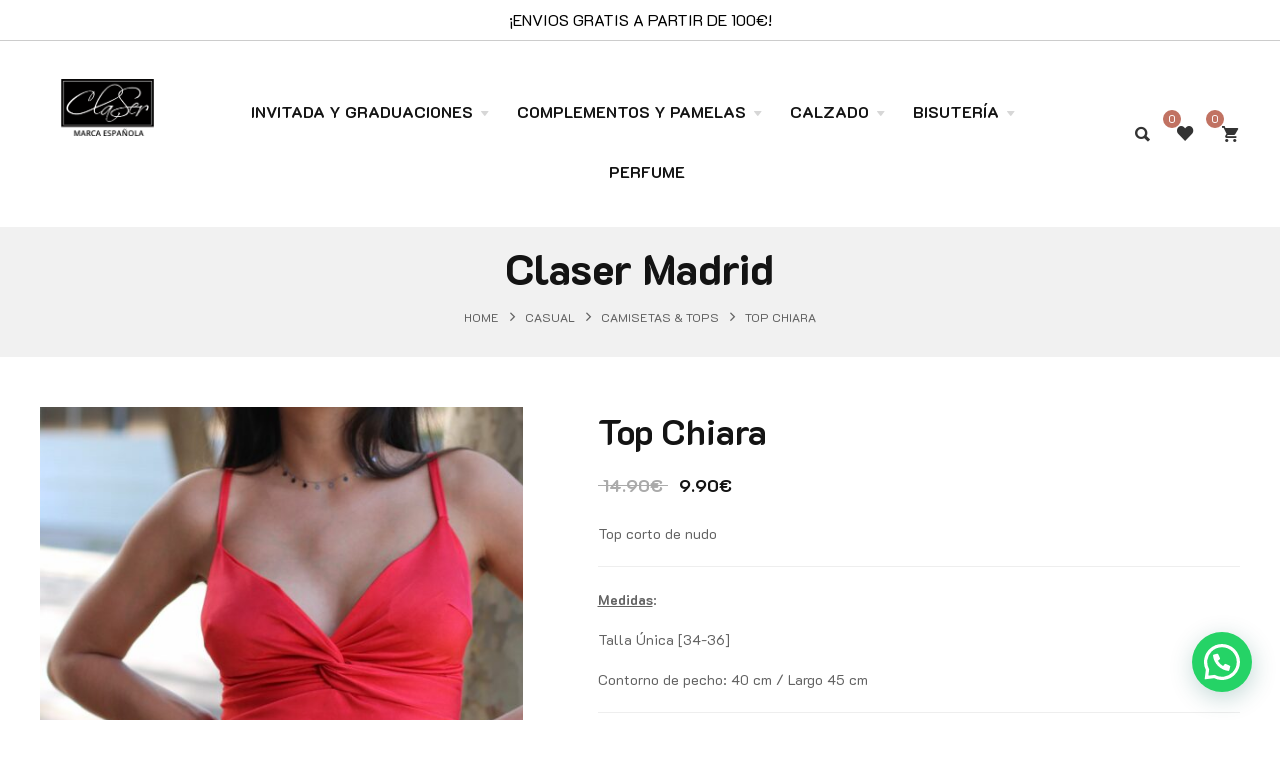

--- FILE ---
content_type: text/html; charset=UTF-8
request_url: https://clasermadrid.com/producto/top-chiara/
body_size: 47031
content:

<!DOCTYPE html>
<html lang="es">
<head>
    <meta http-equiv="Content-Type" content="text/html; charset=UTF-8" />
    <meta name="viewport" content="width=device-width, initial-scale=1">
  	    				<script>document.documentElement.className = document.documentElement.className + ' yes-js js_active js'</script>
			<meta name='robots' content='index, follow, max-image-preview:large, max-snippet:-1, max-video-preview:-1' />
	<style>img:is([sizes="auto" i], [sizes^="auto," i]) { contain-intrinsic-size: 3000px 1500px }</style>
	
	<!-- This site is optimized with the Yoast SEO plugin v24.4 - https://yoast.com/wordpress/plugins/seo/ -->
	<title>Top Chiara | clasermadrid</title>
	<link rel="canonical" href="https://clasermadrid.com/producto/top-chiara/" />
	<meta property="og:locale" content="es_ES" />
	<meta property="og:type" content="article" />
	<meta property="og:title" content="Top Chiara | clasermadrid" />
	<meta property="og:description" content="Top corto de nudo    Medidas:  Talla Única [34-36]  Contorno de pecho: 40 cm / Largo 45 cm    Composición: 95% Poliéster 5% Elastano" />
	<meta property="og:url" content="https://clasermadrid.com/producto/top-chiara/" />
	<meta property="og:site_name" content="clasermadrid" />
	<meta property="article:modified_time" content="2022-02-11T12:25:25+00:00" />
	<meta property="og:image" content="https://clasermadrid.com/wp-content/uploads/2021/05/IMG-20210518-WA0053.jpg" />
	<meta property="og:image:width" content="1941" />
	<meta property="og:image:height" content="2048" />
	<meta property="og:image:type" content="image/jpeg" />
	<meta name="twitter:card" content="summary_large_image" />
	<script type="application/ld+json" class="yoast-schema-graph">{"@context":"https://schema.org","@graph":[{"@type":"WebPage","@id":"https://clasermadrid.com/producto/top-chiara/","url":"https://clasermadrid.com/producto/top-chiara/","name":"Top Chiara | clasermadrid","isPartOf":{"@id":"https://clasermadrid.com/#website"},"primaryImageOfPage":{"@id":"https://clasermadrid.com/producto/top-chiara/#primaryimage"},"image":{"@id":"https://clasermadrid.com/producto/top-chiara/#primaryimage"},"thumbnailUrl":"https://clasermadrid.com/wp-content/uploads/2021/05/IMG-20210518-WA0053.jpg","datePublished":"2021-05-18T18:01:01+00:00","dateModified":"2022-02-11T12:25:25+00:00","breadcrumb":{"@id":"https://clasermadrid.com/producto/top-chiara/#breadcrumb"},"inLanguage":"es","potentialAction":[{"@type":"ReadAction","target":["https://clasermadrid.com/producto/top-chiara/"]}]},{"@type":"ImageObject","inLanguage":"es","@id":"https://clasermadrid.com/producto/top-chiara/#primaryimage","url":"https://clasermadrid.com/wp-content/uploads/2021/05/IMG-20210518-WA0053.jpg","contentUrl":"https://clasermadrid.com/wp-content/uploads/2021/05/IMG-20210518-WA0053.jpg","width":1941,"height":2048},{"@type":"BreadcrumbList","@id":"https://clasermadrid.com/producto/top-chiara/#breadcrumb","itemListElement":[{"@type":"ListItem","position":1,"name":"Portada","item":"https://clasermadrid.com/"},{"@type":"ListItem","position":2,"name":"Tienda","item":"https://clasermadrid.com/shop-clasermadrid/"},{"@type":"ListItem","position":3,"name":"Top Chiara"}]},{"@type":"WebSite","@id":"https://clasermadrid.com/#website","url":"https://clasermadrid.com/","name":"clasermadrid","description":"Marca Española","publisher":{"@id":"https://clasermadrid.com/#organization"},"potentialAction":[{"@type":"SearchAction","target":{"@type":"EntryPoint","urlTemplate":"https://clasermadrid.com/?s={search_term_string}"},"query-input":{"@type":"PropertyValueSpecification","valueRequired":true,"valueName":"search_term_string"}}],"inLanguage":"es"},{"@type":"Organization","@id":"https://clasermadrid.com/#organization","name":"Claser madrid - Marca española","url":"https://clasermadrid.com/","logo":{"@type":"ImageObject","inLanguage":"es","@id":"https://clasermadrid.com/#/schema/logo/image/","url":"https://clasermadrid.com/wp-content/uploads/2020/02/CLASER-LOGO.png","contentUrl":"https://clasermadrid.com/wp-content/uploads/2020/02/CLASER-LOGO.png","width":280,"height":119,"caption":"Claser madrid - Marca española"},"image":{"@id":"https://clasermadrid.com/#/schema/logo/image/"}}]}</script>
	<!-- / Yoast SEO plugin. -->


<link rel='dns-prefetch' href='//platform-api.sharethis.com' />
<link rel='dns-prefetch' href='//www.googletagmanager.com' />
<link rel='dns-prefetch' href='//fonts.googleapis.com' />
<link rel='preconnect' href='https://fonts.gstatic.com' crossorigin />
<link rel="alternate" type="application/rss+xml" title="clasermadrid &raquo; Feed" href="https://clasermadrid.com/feed/" />
<link rel="alternate" type="application/rss+xml" title="clasermadrid &raquo; Feed de los comentarios" href="https://clasermadrid.com/comments/feed/" />
		<!-- This site uses the Google Analytics by ExactMetrics plugin v8.3.2 - Using Analytics tracking - https://www.exactmetrics.com/ -->
							<script src="//www.googletagmanager.com/gtag/js?id=G-FJJQJCXHYT"  data-cfasync="false" data-wpfc-render="false" type="text/javascript" async></script>
			<script data-cfasync="false" data-wpfc-render="false" type="text/javascript">
				var em_version = '8.3.2';
				var em_track_user = true;
				var em_no_track_reason = '';
								var ExactMetricsDefaultLocations = {"page_location":"https:\/\/clasermadrid.com\/producto\/top-chiara\/"};
				if ( typeof ExactMetricsPrivacyGuardFilter === 'function' ) {
					var ExactMetricsLocations = (typeof ExactMetricsExcludeQuery === 'object') ? ExactMetricsPrivacyGuardFilter( ExactMetricsExcludeQuery ) : ExactMetricsPrivacyGuardFilter( ExactMetricsDefaultLocations );
				} else {
					var ExactMetricsLocations = (typeof ExactMetricsExcludeQuery === 'object') ? ExactMetricsExcludeQuery : ExactMetricsDefaultLocations;
				}

								var disableStrs = [
										'ga-disable-G-FJJQJCXHYT',
									];

				/* Function to detect opted out users */
				function __gtagTrackerIsOptedOut() {
					for (var index = 0; index < disableStrs.length; index++) {
						if (document.cookie.indexOf(disableStrs[index] + '=true') > -1) {
							return true;
						}
					}

					return false;
				}

				/* Disable tracking if the opt-out cookie exists. */
				if (__gtagTrackerIsOptedOut()) {
					for (var index = 0; index < disableStrs.length; index++) {
						window[disableStrs[index]] = true;
					}
				}

				/* Opt-out function */
				function __gtagTrackerOptout() {
					for (var index = 0; index < disableStrs.length; index++) {
						document.cookie = disableStrs[index] + '=true; expires=Thu, 31 Dec 2099 23:59:59 UTC; path=/';
						window[disableStrs[index]] = true;
					}
				}

				if ('undefined' === typeof gaOptout) {
					function gaOptout() {
						__gtagTrackerOptout();
					}
				}
								window.dataLayer = window.dataLayer || [];

				window.ExactMetricsDualTracker = {
					helpers: {},
					trackers: {},
				};
				if (em_track_user) {
					function __gtagDataLayer() {
						dataLayer.push(arguments);
					}

					function __gtagTracker(type, name, parameters) {
						if (!parameters) {
							parameters = {};
						}

						if (parameters.send_to) {
							__gtagDataLayer.apply(null, arguments);
							return;
						}

						if (type === 'event') {
														parameters.send_to = exactmetrics_frontend.v4_id;
							var hookName = name;
							if (typeof parameters['event_category'] !== 'undefined') {
								hookName = parameters['event_category'] + ':' + name;
							}

							if (typeof ExactMetricsDualTracker.trackers[hookName] !== 'undefined') {
								ExactMetricsDualTracker.trackers[hookName](parameters);
							} else {
								__gtagDataLayer('event', name, parameters);
							}
							
						} else {
							__gtagDataLayer.apply(null, arguments);
						}
					}

					__gtagTracker('js', new Date());
					__gtagTracker('set', {
						'developer_id.dNDMyYj': true,
											});
					if ( ExactMetricsLocations.page_location ) {
						__gtagTracker('set', ExactMetricsLocations);
					}
										__gtagTracker('config', 'G-FJJQJCXHYT', {"forceSSL":"true"} );
															window.gtag = __gtagTracker;										(function () {
						/* https://developers.google.com/analytics/devguides/collection/analyticsjs/ */
						/* ga and __gaTracker compatibility shim. */
						var noopfn = function () {
							return null;
						};
						var newtracker = function () {
							return new Tracker();
						};
						var Tracker = function () {
							return null;
						};
						var p = Tracker.prototype;
						p.get = noopfn;
						p.set = noopfn;
						p.send = function () {
							var args = Array.prototype.slice.call(arguments);
							args.unshift('send');
							__gaTracker.apply(null, args);
						};
						var __gaTracker = function () {
							var len = arguments.length;
							if (len === 0) {
								return;
							}
							var f = arguments[len - 1];
							if (typeof f !== 'object' || f === null || typeof f.hitCallback !== 'function') {
								if ('send' === arguments[0]) {
									var hitConverted, hitObject = false, action;
									if ('event' === arguments[1]) {
										if ('undefined' !== typeof arguments[3]) {
											hitObject = {
												'eventAction': arguments[3],
												'eventCategory': arguments[2],
												'eventLabel': arguments[4],
												'value': arguments[5] ? arguments[5] : 1,
											}
										}
									}
									if ('pageview' === arguments[1]) {
										if ('undefined' !== typeof arguments[2]) {
											hitObject = {
												'eventAction': 'page_view',
												'page_path': arguments[2],
											}
										}
									}
									if (typeof arguments[2] === 'object') {
										hitObject = arguments[2];
									}
									if (typeof arguments[5] === 'object') {
										Object.assign(hitObject, arguments[5]);
									}
									if ('undefined' !== typeof arguments[1].hitType) {
										hitObject = arguments[1];
										if ('pageview' === hitObject.hitType) {
											hitObject.eventAction = 'page_view';
										}
									}
									if (hitObject) {
										action = 'timing' === arguments[1].hitType ? 'timing_complete' : hitObject.eventAction;
										hitConverted = mapArgs(hitObject);
										__gtagTracker('event', action, hitConverted);
									}
								}
								return;
							}

							function mapArgs(args) {
								var arg, hit = {};
								var gaMap = {
									'eventCategory': 'event_category',
									'eventAction': 'event_action',
									'eventLabel': 'event_label',
									'eventValue': 'event_value',
									'nonInteraction': 'non_interaction',
									'timingCategory': 'event_category',
									'timingVar': 'name',
									'timingValue': 'value',
									'timingLabel': 'event_label',
									'page': 'page_path',
									'location': 'page_location',
									'title': 'page_title',
									'referrer' : 'page_referrer',
								};
								for (arg in args) {
																		if (!(!args.hasOwnProperty(arg) || !gaMap.hasOwnProperty(arg))) {
										hit[gaMap[arg]] = args[arg];
									} else {
										hit[arg] = args[arg];
									}
								}
								return hit;
							}

							try {
								f.hitCallback();
							} catch (ex) {
							}
						};
						__gaTracker.create = newtracker;
						__gaTracker.getByName = newtracker;
						__gaTracker.getAll = function () {
							return [];
						};
						__gaTracker.remove = noopfn;
						__gaTracker.loaded = true;
						window['__gaTracker'] = __gaTracker;
					})();
									} else {
										console.log("");
					(function () {
						function __gtagTracker() {
							return null;
						}

						window['__gtagTracker'] = __gtagTracker;
						window['gtag'] = __gtagTracker;
					})();
									}
			</script>
				<!-- / Google Analytics by ExactMetrics -->
		<script type="text/javascript">
/* <![CDATA[ */
window._wpemojiSettings = {"baseUrl":"https:\/\/s.w.org\/images\/core\/emoji\/15.0.3\/72x72\/","ext":".png","svgUrl":"https:\/\/s.w.org\/images\/core\/emoji\/15.0.3\/svg\/","svgExt":".svg","source":{"concatemoji":"https:\/\/clasermadrid.com\/wp-includes\/js\/wp-emoji-release.min.js?ver=6.7.4"}};
/*! This file is auto-generated */
!function(i,n){var o,s,e;function c(e){try{var t={supportTests:e,timestamp:(new Date).valueOf()};sessionStorage.setItem(o,JSON.stringify(t))}catch(e){}}function p(e,t,n){e.clearRect(0,0,e.canvas.width,e.canvas.height),e.fillText(t,0,0);var t=new Uint32Array(e.getImageData(0,0,e.canvas.width,e.canvas.height).data),r=(e.clearRect(0,0,e.canvas.width,e.canvas.height),e.fillText(n,0,0),new Uint32Array(e.getImageData(0,0,e.canvas.width,e.canvas.height).data));return t.every(function(e,t){return e===r[t]})}function u(e,t,n){switch(t){case"flag":return n(e,"\ud83c\udff3\ufe0f\u200d\u26a7\ufe0f","\ud83c\udff3\ufe0f\u200b\u26a7\ufe0f")?!1:!n(e,"\ud83c\uddfa\ud83c\uddf3","\ud83c\uddfa\u200b\ud83c\uddf3")&&!n(e,"\ud83c\udff4\udb40\udc67\udb40\udc62\udb40\udc65\udb40\udc6e\udb40\udc67\udb40\udc7f","\ud83c\udff4\u200b\udb40\udc67\u200b\udb40\udc62\u200b\udb40\udc65\u200b\udb40\udc6e\u200b\udb40\udc67\u200b\udb40\udc7f");case"emoji":return!n(e,"\ud83d\udc26\u200d\u2b1b","\ud83d\udc26\u200b\u2b1b")}return!1}function f(e,t,n){var r="undefined"!=typeof WorkerGlobalScope&&self instanceof WorkerGlobalScope?new OffscreenCanvas(300,150):i.createElement("canvas"),a=r.getContext("2d",{willReadFrequently:!0}),o=(a.textBaseline="top",a.font="600 32px Arial",{});return e.forEach(function(e){o[e]=t(a,e,n)}),o}function t(e){var t=i.createElement("script");t.src=e,t.defer=!0,i.head.appendChild(t)}"undefined"!=typeof Promise&&(o="wpEmojiSettingsSupports",s=["flag","emoji"],n.supports={everything:!0,everythingExceptFlag:!0},e=new Promise(function(e){i.addEventListener("DOMContentLoaded",e,{once:!0})}),new Promise(function(t){var n=function(){try{var e=JSON.parse(sessionStorage.getItem(o));if("object"==typeof e&&"number"==typeof e.timestamp&&(new Date).valueOf()<e.timestamp+604800&&"object"==typeof e.supportTests)return e.supportTests}catch(e){}return null}();if(!n){if("undefined"!=typeof Worker&&"undefined"!=typeof OffscreenCanvas&&"undefined"!=typeof URL&&URL.createObjectURL&&"undefined"!=typeof Blob)try{var e="postMessage("+f.toString()+"("+[JSON.stringify(s),u.toString(),p.toString()].join(",")+"));",r=new Blob([e],{type:"text/javascript"}),a=new Worker(URL.createObjectURL(r),{name:"wpTestEmojiSupports"});return void(a.onmessage=function(e){c(n=e.data),a.terminate(),t(n)})}catch(e){}c(n=f(s,u,p))}t(n)}).then(function(e){for(var t in e)n.supports[t]=e[t],n.supports.everything=n.supports.everything&&n.supports[t],"flag"!==t&&(n.supports.everythingExceptFlag=n.supports.everythingExceptFlag&&n.supports[t]);n.supports.everythingExceptFlag=n.supports.everythingExceptFlag&&!n.supports.flag,n.DOMReady=!1,n.readyCallback=function(){n.DOMReady=!0}}).then(function(){return e}).then(function(){var e;n.supports.everything||(n.readyCallback(),(e=n.source||{}).concatemoji?t(e.concatemoji):e.wpemoji&&e.twemoji&&(t(e.twemoji),t(e.wpemoji)))}))}((window,document),window._wpemojiSettings);
/* ]]> */
</script>
<link rel='stylesheet' id='sbi_styles-css' href='https://clasermadrid.com/wp-content/plugins/instagram-feed/css/sbi-styles.min.css?ver=6.6.1' type='text/css' media='all' />
<style id='wp-emoji-styles-inline-css' type='text/css'>

	img.wp-smiley, img.emoji {
		display: inline !important;
		border: none !important;
		box-shadow: none !important;
		height: 1em !important;
		width: 1em !important;
		margin: 0 0.07em !important;
		vertical-align: -0.1em !important;
		background: none !important;
		padding: 0 !important;
	}
</style>
<link rel='stylesheet' id='wp-block-library-css' href='https://clasermadrid.com/wp-includes/css/dist/block-library/style.min.css?ver=6.7.4' type='text/css' media='all' />
<style id='joinchat-button-style-inline-css' type='text/css'>
.wp-block-joinchat-button{border:none!important;text-align:center}.wp-block-joinchat-button figure{display:table;margin:0 auto;padding:0}.wp-block-joinchat-button figcaption{font:normal normal 400 .6em/2em var(--wp--preset--font-family--system-font,sans-serif);margin:0;padding:0}.wp-block-joinchat-button .joinchat-button__qr{background-color:#fff;border:6px solid #25d366;border-radius:30px;box-sizing:content-box;display:block;height:200px;margin:auto;overflow:hidden;padding:10px;width:200px}.wp-block-joinchat-button .joinchat-button__qr canvas,.wp-block-joinchat-button .joinchat-button__qr img{display:block;margin:auto}.wp-block-joinchat-button .joinchat-button__link{align-items:center;background-color:#25d366;border:6px solid #25d366;border-radius:30px;display:inline-flex;flex-flow:row nowrap;justify-content:center;line-height:1.25em;margin:0 auto;text-decoration:none}.wp-block-joinchat-button .joinchat-button__link:before{background:transparent var(--joinchat-ico) no-repeat center;background-size:100%;content:"";display:block;height:1.5em;margin:-.75em .75em -.75em 0;width:1.5em}.wp-block-joinchat-button figure+.joinchat-button__link{margin-top:10px}@media (orientation:landscape)and (min-height:481px),(orientation:portrait)and (min-width:481px){.wp-block-joinchat-button.joinchat-button--qr-only figure+.joinchat-button__link{display:none}}@media (max-width:480px),(orientation:landscape)and (max-height:480px){.wp-block-joinchat-button figure{display:none}}

</style>
<link rel='stylesheet' id='yith-wcan-shortcodes-css' href='https://clasermadrid.com/wp-content/plugins/yith-woocommerce-ajax-navigation/assets/css/shortcodes.css?ver=5.7.0' type='text/css' media='all' />
<style id='yith-wcan-shortcodes-inline-css' type='text/css'>
:root{
	--yith-wcan-filters_colors_titles: #434343;
	--yith-wcan-filters_colors_background: #FFFFFF;
	--yith-wcan-filters_colors_accent: #A7144C;
	--yith-wcan-filters_colors_accent_r: 167;
	--yith-wcan-filters_colors_accent_g: 20;
	--yith-wcan-filters_colors_accent_b: 76;
	--yith-wcan-color_swatches_border_radius: 100%;
	--yith-wcan-color_swatches_size: 30px;
	--yith-wcan-labels_style_background: #FFFFFF;
	--yith-wcan-labels_style_background_hover: #A7144C;
	--yith-wcan-labels_style_background_active: #A7144C;
	--yith-wcan-labels_style_text: #434343;
	--yith-wcan-labels_style_text_hover: #FFFFFF;
	--yith-wcan-labels_style_text_active: #FFFFFF;
	--yith-wcan-anchors_style_text: #434343;
	--yith-wcan-anchors_style_text_hover: #A7144C;
	--yith-wcan-anchors_style_text_active: #A7144C;
}
</style>
<link rel='stylesheet' id='jquery-selectBox-css' href='https://clasermadrid.com/wp-content/plugins/yith-woocommerce-wishlist/assets/css/jquery.selectBox.css?ver=1.2.0' type='text/css' media='all' />
<link rel='stylesheet' id='woocommerce_prettyPhoto_css-css' href='//clasermadrid.com/wp-content/plugins/woocommerce/assets/css/prettyPhoto.css?ver=3.1.6' type='text/css' media='all' />
<link rel='stylesheet' id='yith-wcwl-main-css' href='https://clasermadrid.com/wp-content/plugins/yith-woocommerce-wishlist/assets/css/style.css?ver=4.2.0' type='text/css' media='all' />
<style id='yith-wcwl-main-inline-css' type='text/css'>
 :root { --rounded-corners-radius: 16px; --color-add-to-cart-background: #333333; --color-add-to-cart-text: #FFFFFF; --color-add-to-cart-border: #333333; --color-add-to-cart-background-hover: #4F4F4F; --color-add-to-cart-text-hover: #FFFFFF; --color-add-to-cart-border-hover: #4F4F4F; --add-to-cart-rounded-corners-radius: 16px; --color-button-style-1-background: #333333; --color-button-style-1-text: #FFFFFF; --color-button-style-1-border: #333333; --color-button-style-1-background-hover: #4F4F4F; --color-button-style-1-text-hover: #FFFFFF; --color-button-style-1-border-hover: #4F4F4F; --color-button-style-2-background: #333333; --color-button-style-2-text: #FFFFFF; --color-button-style-2-border: #333333; --color-button-style-2-background-hover: #4F4F4F; --color-button-style-2-text-hover: #FFFFFF; --color-button-style-2-border-hover: #4F4F4F; --color-wishlist-table-background: #FFFFFF; --color-wishlist-table-text: #6d6c6c; --color-wishlist-table-border: #FFFFFF; --color-headers-background: #F4F4F4; --color-share-button-color: #FFFFFF; --color-share-button-color-hover: #FFFFFF; --color-fb-button-background: #39599E; --color-fb-button-background-hover: #595A5A; --color-tw-button-background: #45AFE2; --color-tw-button-background-hover: #595A5A; --color-pr-button-background: #AB2E31; --color-pr-button-background-hover: #595A5A; --color-em-button-background: #FBB102; --color-em-button-background-hover: #595A5A; --color-wa-button-background: #00A901; --color-wa-button-background-hover: #595A5A; --feedback-duration: 3s } 
 :root { --rounded-corners-radius: 16px; --color-add-to-cart-background: #333333; --color-add-to-cart-text: #FFFFFF; --color-add-to-cart-border: #333333; --color-add-to-cart-background-hover: #4F4F4F; --color-add-to-cart-text-hover: #FFFFFF; --color-add-to-cart-border-hover: #4F4F4F; --add-to-cart-rounded-corners-radius: 16px; --color-button-style-1-background: #333333; --color-button-style-1-text: #FFFFFF; --color-button-style-1-border: #333333; --color-button-style-1-background-hover: #4F4F4F; --color-button-style-1-text-hover: #FFFFFF; --color-button-style-1-border-hover: #4F4F4F; --color-button-style-2-background: #333333; --color-button-style-2-text: #FFFFFF; --color-button-style-2-border: #333333; --color-button-style-2-background-hover: #4F4F4F; --color-button-style-2-text-hover: #FFFFFF; --color-button-style-2-border-hover: #4F4F4F; --color-wishlist-table-background: #FFFFFF; --color-wishlist-table-text: #6d6c6c; --color-wishlist-table-border: #FFFFFF; --color-headers-background: #F4F4F4; --color-share-button-color: #FFFFFF; --color-share-button-color-hover: #FFFFFF; --color-fb-button-background: #39599E; --color-fb-button-background-hover: #595A5A; --color-tw-button-background: #45AFE2; --color-tw-button-background-hover: #595A5A; --color-pr-button-background: #AB2E31; --color-pr-button-background-hover: #595A5A; --color-em-button-background: #FBB102; --color-em-button-background-hover: #595A5A; --color-wa-button-background: #00A901; --color-wa-button-background-hover: #595A5A; --feedback-duration: 3s } 
</style>
<style id='classic-theme-styles-inline-css' type='text/css'>
/*! This file is auto-generated */
.wp-block-button__link{color:#fff;background-color:#32373c;border-radius:9999px;box-shadow:none;text-decoration:none;padding:calc(.667em + 2px) calc(1.333em + 2px);font-size:1.125em}.wp-block-file__button{background:#32373c;color:#fff;text-decoration:none}
</style>
<style id='global-styles-inline-css' type='text/css'>
:root{--wp--preset--aspect-ratio--square: 1;--wp--preset--aspect-ratio--4-3: 4/3;--wp--preset--aspect-ratio--3-4: 3/4;--wp--preset--aspect-ratio--3-2: 3/2;--wp--preset--aspect-ratio--2-3: 2/3;--wp--preset--aspect-ratio--16-9: 16/9;--wp--preset--aspect-ratio--9-16: 9/16;--wp--preset--color--black: #000000;--wp--preset--color--cyan-bluish-gray: #abb8c3;--wp--preset--color--white: #ffffff;--wp--preset--color--pale-pink: #f78da7;--wp--preset--color--vivid-red: #cf2e2e;--wp--preset--color--luminous-vivid-orange: #ff6900;--wp--preset--color--luminous-vivid-amber: #fcb900;--wp--preset--color--light-green-cyan: #7bdcb5;--wp--preset--color--vivid-green-cyan: #00d084;--wp--preset--color--pale-cyan-blue: #8ed1fc;--wp--preset--color--vivid-cyan-blue: #0693e3;--wp--preset--color--vivid-purple: #9b51e0;--wp--preset--gradient--vivid-cyan-blue-to-vivid-purple: linear-gradient(135deg,rgba(6,147,227,1) 0%,rgb(155,81,224) 100%);--wp--preset--gradient--light-green-cyan-to-vivid-green-cyan: linear-gradient(135deg,rgb(122,220,180) 0%,rgb(0,208,130) 100%);--wp--preset--gradient--luminous-vivid-amber-to-luminous-vivid-orange: linear-gradient(135deg,rgba(252,185,0,1) 0%,rgba(255,105,0,1) 100%);--wp--preset--gradient--luminous-vivid-orange-to-vivid-red: linear-gradient(135deg,rgba(255,105,0,1) 0%,rgb(207,46,46) 100%);--wp--preset--gradient--very-light-gray-to-cyan-bluish-gray: linear-gradient(135deg,rgb(238,238,238) 0%,rgb(169,184,195) 100%);--wp--preset--gradient--cool-to-warm-spectrum: linear-gradient(135deg,rgb(74,234,220) 0%,rgb(151,120,209) 20%,rgb(207,42,186) 40%,rgb(238,44,130) 60%,rgb(251,105,98) 80%,rgb(254,248,76) 100%);--wp--preset--gradient--blush-light-purple: linear-gradient(135deg,rgb(255,206,236) 0%,rgb(152,150,240) 100%);--wp--preset--gradient--blush-bordeaux: linear-gradient(135deg,rgb(254,205,165) 0%,rgb(254,45,45) 50%,rgb(107,0,62) 100%);--wp--preset--gradient--luminous-dusk: linear-gradient(135deg,rgb(255,203,112) 0%,rgb(199,81,192) 50%,rgb(65,88,208) 100%);--wp--preset--gradient--pale-ocean: linear-gradient(135deg,rgb(255,245,203) 0%,rgb(182,227,212) 50%,rgb(51,167,181) 100%);--wp--preset--gradient--electric-grass: linear-gradient(135deg,rgb(202,248,128) 0%,rgb(113,206,126) 100%);--wp--preset--gradient--midnight: linear-gradient(135deg,rgb(2,3,129) 0%,rgb(40,116,252) 100%);--wp--preset--font-size--small: 13px;--wp--preset--font-size--medium: 20px;--wp--preset--font-size--large: 36px;--wp--preset--font-size--x-large: 42px;--wp--preset--font-family--inter: "Inter", sans-serif;--wp--preset--font-family--cardo: Cardo;--wp--preset--spacing--20: 0.44rem;--wp--preset--spacing--30: 0.67rem;--wp--preset--spacing--40: 1rem;--wp--preset--spacing--50: 1.5rem;--wp--preset--spacing--60: 2.25rem;--wp--preset--spacing--70: 3.38rem;--wp--preset--spacing--80: 5.06rem;--wp--preset--shadow--natural: 6px 6px 9px rgba(0, 0, 0, 0.2);--wp--preset--shadow--deep: 12px 12px 50px rgba(0, 0, 0, 0.4);--wp--preset--shadow--sharp: 6px 6px 0px rgba(0, 0, 0, 0.2);--wp--preset--shadow--outlined: 6px 6px 0px -3px rgba(255, 255, 255, 1), 6px 6px rgba(0, 0, 0, 1);--wp--preset--shadow--crisp: 6px 6px 0px rgba(0, 0, 0, 1);}:where(.is-layout-flex){gap: 0.5em;}:where(.is-layout-grid){gap: 0.5em;}body .is-layout-flex{display: flex;}.is-layout-flex{flex-wrap: wrap;align-items: center;}.is-layout-flex > :is(*, div){margin: 0;}body .is-layout-grid{display: grid;}.is-layout-grid > :is(*, div){margin: 0;}:where(.wp-block-columns.is-layout-flex){gap: 2em;}:where(.wp-block-columns.is-layout-grid){gap: 2em;}:where(.wp-block-post-template.is-layout-flex){gap: 1.25em;}:where(.wp-block-post-template.is-layout-grid){gap: 1.25em;}.has-black-color{color: var(--wp--preset--color--black) !important;}.has-cyan-bluish-gray-color{color: var(--wp--preset--color--cyan-bluish-gray) !important;}.has-white-color{color: var(--wp--preset--color--white) !important;}.has-pale-pink-color{color: var(--wp--preset--color--pale-pink) !important;}.has-vivid-red-color{color: var(--wp--preset--color--vivid-red) !important;}.has-luminous-vivid-orange-color{color: var(--wp--preset--color--luminous-vivid-orange) !important;}.has-luminous-vivid-amber-color{color: var(--wp--preset--color--luminous-vivid-amber) !important;}.has-light-green-cyan-color{color: var(--wp--preset--color--light-green-cyan) !important;}.has-vivid-green-cyan-color{color: var(--wp--preset--color--vivid-green-cyan) !important;}.has-pale-cyan-blue-color{color: var(--wp--preset--color--pale-cyan-blue) !important;}.has-vivid-cyan-blue-color{color: var(--wp--preset--color--vivid-cyan-blue) !important;}.has-vivid-purple-color{color: var(--wp--preset--color--vivid-purple) !important;}.has-black-background-color{background-color: var(--wp--preset--color--black) !important;}.has-cyan-bluish-gray-background-color{background-color: var(--wp--preset--color--cyan-bluish-gray) !important;}.has-white-background-color{background-color: var(--wp--preset--color--white) !important;}.has-pale-pink-background-color{background-color: var(--wp--preset--color--pale-pink) !important;}.has-vivid-red-background-color{background-color: var(--wp--preset--color--vivid-red) !important;}.has-luminous-vivid-orange-background-color{background-color: var(--wp--preset--color--luminous-vivid-orange) !important;}.has-luminous-vivid-amber-background-color{background-color: var(--wp--preset--color--luminous-vivid-amber) !important;}.has-light-green-cyan-background-color{background-color: var(--wp--preset--color--light-green-cyan) !important;}.has-vivid-green-cyan-background-color{background-color: var(--wp--preset--color--vivid-green-cyan) !important;}.has-pale-cyan-blue-background-color{background-color: var(--wp--preset--color--pale-cyan-blue) !important;}.has-vivid-cyan-blue-background-color{background-color: var(--wp--preset--color--vivid-cyan-blue) !important;}.has-vivid-purple-background-color{background-color: var(--wp--preset--color--vivid-purple) !important;}.has-black-border-color{border-color: var(--wp--preset--color--black) !important;}.has-cyan-bluish-gray-border-color{border-color: var(--wp--preset--color--cyan-bluish-gray) !important;}.has-white-border-color{border-color: var(--wp--preset--color--white) !important;}.has-pale-pink-border-color{border-color: var(--wp--preset--color--pale-pink) !important;}.has-vivid-red-border-color{border-color: var(--wp--preset--color--vivid-red) !important;}.has-luminous-vivid-orange-border-color{border-color: var(--wp--preset--color--luminous-vivid-orange) !important;}.has-luminous-vivid-amber-border-color{border-color: var(--wp--preset--color--luminous-vivid-amber) !important;}.has-light-green-cyan-border-color{border-color: var(--wp--preset--color--light-green-cyan) !important;}.has-vivid-green-cyan-border-color{border-color: var(--wp--preset--color--vivid-green-cyan) !important;}.has-pale-cyan-blue-border-color{border-color: var(--wp--preset--color--pale-cyan-blue) !important;}.has-vivid-cyan-blue-border-color{border-color: var(--wp--preset--color--vivid-cyan-blue) !important;}.has-vivid-purple-border-color{border-color: var(--wp--preset--color--vivid-purple) !important;}.has-vivid-cyan-blue-to-vivid-purple-gradient-background{background: var(--wp--preset--gradient--vivid-cyan-blue-to-vivid-purple) !important;}.has-light-green-cyan-to-vivid-green-cyan-gradient-background{background: var(--wp--preset--gradient--light-green-cyan-to-vivid-green-cyan) !important;}.has-luminous-vivid-amber-to-luminous-vivid-orange-gradient-background{background: var(--wp--preset--gradient--luminous-vivid-amber-to-luminous-vivid-orange) !important;}.has-luminous-vivid-orange-to-vivid-red-gradient-background{background: var(--wp--preset--gradient--luminous-vivid-orange-to-vivid-red) !important;}.has-very-light-gray-to-cyan-bluish-gray-gradient-background{background: var(--wp--preset--gradient--very-light-gray-to-cyan-bluish-gray) !important;}.has-cool-to-warm-spectrum-gradient-background{background: var(--wp--preset--gradient--cool-to-warm-spectrum) !important;}.has-blush-light-purple-gradient-background{background: var(--wp--preset--gradient--blush-light-purple) !important;}.has-blush-bordeaux-gradient-background{background: var(--wp--preset--gradient--blush-bordeaux) !important;}.has-luminous-dusk-gradient-background{background: var(--wp--preset--gradient--luminous-dusk) !important;}.has-pale-ocean-gradient-background{background: var(--wp--preset--gradient--pale-ocean) !important;}.has-electric-grass-gradient-background{background: var(--wp--preset--gradient--electric-grass) !important;}.has-midnight-gradient-background{background: var(--wp--preset--gradient--midnight) !important;}.has-small-font-size{font-size: var(--wp--preset--font-size--small) !important;}.has-medium-font-size{font-size: var(--wp--preset--font-size--medium) !important;}.has-large-font-size{font-size: var(--wp--preset--font-size--large) !important;}.has-x-large-font-size{font-size: var(--wp--preset--font-size--x-large) !important;}
:where(.wp-block-post-template.is-layout-flex){gap: 1.25em;}:where(.wp-block-post-template.is-layout-grid){gap: 1.25em;}
:where(.wp-block-columns.is-layout-flex){gap: 2em;}:where(.wp-block-columns.is-layout-grid){gap: 2em;}
:root :where(.wp-block-pullquote){font-size: 1.5em;line-height: 1.6;}
</style>
<link rel='stylesheet' id='contact-form-7-css' href='https://clasermadrid.com/wp-content/plugins/contact-form-7/includes/css/styles.css?ver=6.0.3' type='text/css' media='all' />
<link rel='stylesheet' id='tbm-free-style-css-css' href='https://clasermadrid.com/wp-content/plugins/topbar-message-free/css/style.css?ver=6.7.4' type='text/css' media='all' />
<link rel='stylesheet' id='vwg_fontawesome-css' href='https://clasermadrid.com/wp-content/plugins/video-wc-gallery/includes/fontawesome_v6-6-0/css/all.css?ver=1.34' type='text/css' media='all' />
<link rel='stylesheet' id='videojs-css-css' href='https://clasermadrid.com/wp-content/plugins/video-wc-gallery/includes/video-js/video-js.css?ver=1.34' type='text/css' media='all' />
<link rel='stylesheet' id='woof-css' href='https://clasermadrid.com/wp-content/plugins/woocommerce-products-filter/css/front.css?ver=1.3.6.4' type='text/css' media='all' />
<style id='woof-inline-css' type='text/css'>

.woof_products_top_panel li span, .woof_products_top_panel2 li span{background: url(https://clasermadrid.com/wp-content/plugins/woocommerce-products-filter/img/delete.png);background-size: 14px 14px;background-repeat: no-repeat;background-position: right;}
.woof_edit_view{
                    display: none;
                }

</style>
<link rel='stylesheet' id='chosen-drop-down-css' href='https://clasermadrid.com/wp-content/plugins/woocommerce-products-filter/js/chosen/chosen.min.css?ver=1.3.6.4' type='text/css' media='all' />
<link rel='stylesheet' id='woof_by_author_html_items-css' href='https://clasermadrid.com/wp-content/plugins/woocommerce-products-filter/ext/by_author/css/by_author.css?ver=1.3.6.4' type='text/css' media='all' />
<link rel='stylesheet' id='woof_by_instock_html_items-css' href='https://clasermadrid.com/wp-content/plugins/woocommerce-products-filter/ext/by_instock/css/by_instock.css?ver=1.3.6.4' type='text/css' media='all' />
<link rel='stylesheet' id='woof_by_onsales_html_items-css' href='https://clasermadrid.com/wp-content/plugins/woocommerce-products-filter/ext/by_onsales/css/by_onsales.css?ver=1.3.6.4' type='text/css' media='all' />
<link rel='stylesheet' id='woof_by_text_html_items-css' href='https://clasermadrid.com/wp-content/plugins/woocommerce-products-filter/ext/by_text/assets/css/front.css?ver=1.3.6.4' type='text/css' media='all' />
<link rel='stylesheet' id='woof_label_html_items-css' href='https://clasermadrid.com/wp-content/plugins/woocommerce-products-filter/ext/label/css/html_types/label.css?ver=1.3.6.4' type='text/css' media='all' />
<link rel='stylesheet' id='woof_select_radio_check_html_items-css' href='https://clasermadrid.com/wp-content/plugins/woocommerce-products-filter/ext/select_radio_check/css/html_types/select_radio_check.css?ver=1.3.6.4' type='text/css' media='all' />
<link rel='stylesheet' id='woof_sd_html_items_checkbox-css' href='https://clasermadrid.com/wp-content/plugins/woocommerce-products-filter/ext/smart_designer/css/elements/checkbox.css?ver=1.3.6.4' type='text/css' media='all' />
<link rel='stylesheet' id='woof_sd_html_items_radio-css' href='https://clasermadrid.com/wp-content/plugins/woocommerce-products-filter/ext/smart_designer/css/elements/radio.css?ver=1.3.6.4' type='text/css' media='all' />
<link rel='stylesheet' id='woof_sd_html_items_switcher-css' href='https://clasermadrid.com/wp-content/plugins/woocommerce-products-filter/ext/smart_designer/css/elements/switcher.css?ver=1.3.6.4' type='text/css' media='all' />
<link rel='stylesheet' id='woof_sd_html_items_color-css' href='https://clasermadrid.com/wp-content/plugins/woocommerce-products-filter/ext/smart_designer/css/elements/color.css?ver=1.3.6.4' type='text/css' media='all' />
<link rel='stylesheet' id='woof_sd_html_items_tooltip-css' href='https://clasermadrid.com/wp-content/plugins/woocommerce-products-filter/ext/smart_designer/css/tooltip.css?ver=1.3.6.4' type='text/css' media='all' />
<link rel='stylesheet' id='woof_sd_html_items_front-css' href='https://clasermadrid.com/wp-content/plugins/woocommerce-products-filter/ext/smart_designer/css/front.css?ver=1.3.6.4' type='text/css' media='all' />
<link rel='stylesheet' id='woof-switcher23-css' href='https://clasermadrid.com/wp-content/plugins/woocommerce-products-filter/css/switcher.css?ver=1.3.6.4' type='text/css' media='all' />
<link rel='stylesheet' id='photoswipe-css' href='https://clasermadrid.com/wp-content/plugins/woocommerce/assets/css/photoswipe/photoswipe.min.css?ver=9.6.1' type='text/css' media='all' />
<link rel='stylesheet' id='photoswipe-default-skin-css' href='https://clasermadrid.com/wp-content/plugins/woocommerce/assets/css/photoswipe/default-skin/default-skin.min.css?ver=9.6.1' type='text/css' media='all' />
<style id='woocommerce-inline-inline-css' type='text/css'>
.woocommerce form .form-row .required { visibility: visible; }
</style>
<link rel='stylesheet' id='aws-style-css' href='https://clasermadrid.com/wp-content/plugins/advanced-woo-search/assets/css/common.min.css?ver=3.26' type='text/css' media='all' />
<link rel='stylesheet' id='stock_manager_frontend_css-css' href='https://clasermadrid.com/wp-content/plugins/woocommerce-product-stock-alert/frontend/css/frontend.min.css?ver=2.5.16' type='text/css' media='all' />
<link rel='stylesheet' id='woo-variation-swatches-css' href='https://clasermadrid.com/wp-content/plugins/woo-variation-swatches/assets/css/frontend.min.css?ver=1739387464' type='text/css' media='all' />
<style id='woo-variation-swatches-inline-css' type='text/css'>
:root {
--wvs-tick:url("data:image/svg+xml;utf8,%3Csvg filter='drop-shadow(0px 0px 2px rgb(0 0 0 / .8))' xmlns='http://www.w3.org/2000/svg'  viewBox='0 0 30 30'%3E%3Cpath fill='none' stroke='%23ffffff' stroke-linecap='round' stroke-linejoin='round' stroke-width='4' d='M4 16L11 23 27 7'/%3E%3C/svg%3E");

--wvs-cross:url("data:image/svg+xml;utf8,%3Csvg filter='drop-shadow(0px 0px 5px rgb(255 255 255 / .6))' xmlns='http://www.w3.org/2000/svg' width='72px' height='72px' viewBox='0 0 24 24'%3E%3Cpath fill='none' stroke='%23ff0000' stroke-linecap='round' stroke-width='0.6' d='M5 5L19 19M19 5L5 19'/%3E%3C/svg%3E");
--wvs-single-product-item-width:30px;
--wvs-single-product-item-height:30px;
--wvs-single-product-item-font-size:16px}
</style>
<link rel='stylesheet' id='yeahpop-css' href='https://clasermadrid.com/wp-content/plugins/yeahpop/public/css/yeahpop-public.css?ver=0.1' type='text/css' media='all' />
<link rel='stylesheet' id='jquery-colorbox-css' href='https://clasermadrid.com/wp-content/plugins/yith-woocommerce-compare/assets/css/colorbox.css?ver=1.4.21' type='text/css' media='all' />
<link rel='stylesheet' id='yith-quick-view-css' href='https://clasermadrid.com/wp-content/plugins/yith-woocommerce-quick-view/assets/css/yith-quick-view.css?ver=2.2.0' type='text/css' media='all' />
<style id='yith-quick-view-inline-css' type='text/css'>

				#yith-quick-view-modal .yith-quick-view-overlay{background:rgba( 0, 0, 0, 0.8)}
				#yith-quick-view-modal .yith-wcqv-main{background:#ffffff;}
				#yith-quick-view-close{color:#cdcdcd;}
				#yith-quick-view-close:hover{color:#ff0000;}
</style>
<link rel='stylesheet' id='brands-styles-css' href='https://clasermadrid.com/wp-content/plugins/woocommerce/assets/css/brands.css?ver=9.6.1' type='text/css' media='all' />
<link rel='stylesheet' id='parent-style-css' href='https://clasermadrid.com/wp-content/themes/manh/style.css?ver=6.7.4' type='text/css' media='all' />
<link rel='stylesheet' id='child-style-css' href='https://clasermadrid.com/wp-content/themes/manh-child/style.css?ver=6.7.4' type='text/css' media='all' />
<link rel='stylesheet' id='bootstrap-css' href='https://clasermadrid.com/wp-content/themes/manh/assets/css/bootstrap.min.css?ver=6.7.4' type='text/css' media='all' />
<link rel='stylesheet' id='owlcarousel-css' href='https://clasermadrid.com/wp-content/themes/manh/assets/css/owl.carousel.min.css?ver=6.7.4' type='text/css' media='all' />
<link rel='stylesheet' id='slick-css' href='https://clasermadrid.com/wp-content/themes/manh/assets/css/slick.min.css?ver=6.7.4' type='text/css' media='all' />
<link rel='stylesheet' id='select2-css' href='https://clasermadrid.com/wp-content/plugins/woocommerce/assets/css/select2.css?ver=9.6.1' type='text/css' media='all' />
<link rel='stylesheet' id='font-awesome-css' href='https://clasermadrid.com/wp-content/themes/manh/assets/fonts/fontawesome-5/css/all.min.css?ver=6.7.4' type='text/css' media='all' />
<link rel='stylesheet' id='font-ionicons-css' href='https://clasermadrid.com/wp-content/themes/manh/assets/fonts/ionicons/css/ionicons.min.css?ver=6.7.4' type='text/css' media='all' />
<link rel='stylesheet' id='manh-theme-style-css' href='https://clasermadrid.com/wp-content/themes/manh/assets/css/theme-c17262-626262.css?ver=6.7.4' type='text/css' media='all' />
<style id='manh-theme-style-inline-css' type='text/css'>
body {font-family:K2D;font-weight:400;font-size:14px;color:#626262;}
</style>
<link rel='stylesheet' id='newsletter-css' href='https://clasermadrid.com/wp-content/plugins/newsletter/style.css?ver=8.7.0' type='text/css' media='all' />
<link rel='stylesheet' id='joinchat-css' href='https://clasermadrid.com/wp-content/plugins/creame-whatsapp-me/public/css/joinchat.min.css?ver=5.2.1' type='text/css' media='all' />
<style id='joinchat-inline-css' type='text/css'>
.joinchat{--red:0;--green:0;--blue:0;--bw:100}
</style>
<link rel='stylesheet' id='js_composer_front-css' href='https://clasermadrid.com/wp-content/plugins/js_composer/assets/css/js_composer.min.css?ver=6.8.0' type='text/css' media='all' />
<link rel='stylesheet' id='popup-maker-site-css' href='//clasermadrid.com/wp-content/uploads/pum/pum-site-styles.css?generated=1739387434&#038;ver=1.20.4' type='text/css' media='all' />
<link rel="preload" as="style" href="https://fonts.googleapis.com/css?family=K2D:100,200,300,400,500,600,700,800,100italic,200italic,300italic,400italic,500italic,600italic,700italic,800italic&#038;display=swap&#038;ver=1741796027" /><link rel="stylesheet" href="https://fonts.googleapis.com/css?family=K2D:100,200,300,400,500,600,700,800,100italic,200italic,300italic,400italic,500italic,600italic,700italic,800italic&#038;display=swap&#038;ver=1741796027" media="print" onload="this.media='all'"><noscript><link rel="stylesheet" href="https://fonts.googleapis.com/css?family=K2D:100,200,300,400,500,600,700,800,100italic,200italic,300italic,400italic,500italic,600italic,700italic,800italic&#038;display=swap&#038;ver=1741796027" /></noscript><!--n2css--><script type="text/javascript" id="woof-husky-js-extra">
/* <![CDATA[ */
var woof_husky_txt = {"ajax_url":"https:\/\/clasermadrid.com\/wp-admin\/admin-ajax.php","plugin_uri":"https:\/\/clasermadrid.com\/wp-content\/plugins\/woocommerce-products-filter\/ext\/by_text\/","loader":"https:\/\/clasermadrid.com\/wp-content\/plugins\/woocommerce-products-filter\/ext\/by_text\/assets\/img\/ajax-loader.gif","not_found":"Nothing found!","prev":"Prev","next":"Siguiente","site_link":"https:\/\/clasermadrid.com","default_data":{"placeholder":"","behavior":"title","search_by_full_word":"0","autocomplete":1,"how_to_open_links":"0","taxonomy_compatibility":"0","sku_compatibility":"0","custom_fields":"","search_desc_variant":"0","view_text_length":"10","min_symbols":"3","max_posts":"10","image":"","notes_for_customer":"","template":"","max_open_height":"300","page":0}};
/* ]]> */
</script>
<script type="text/javascript" src="https://clasermadrid.com/wp-content/plugins/woocommerce-products-filter/ext/by_text/assets/js/husky.js?ver=1.3.6.4" id="woof-husky-js"></script>
<script type="text/javascript" src="https://clasermadrid.com/wp-content/plugins/google-analytics-dashboard-for-wp/assets/js/frontend-gtag.min.js?ver=8.3.2" id="exactmetrics-frontend-script-js" async="async" data-wp-strategy="async"></script>
<script data-cfasync="false" data-wpfc-render="false" type="text/javascript" id='exactmetrics-frontend-script-js-extra'>/* <![CDATA[ */
var exactmetrics_frontend = {"js_events_tracking":"true","download_extensions":"zip,mp3,mpeg,pdf,docx,pptx,xlsx,rar","inbound_paths":"[{\"path\":\"\\\/go\\\/\",\"label\":\"affiliate\"},{\"path\":\"\\\/recommend\\\/\",\"label\":\"affiliate\"}]","home_url":"https:\/\/clasermadrid.com","hash_tracking":"false","v4_id":"G-FJJQJCXHYT"};/* ]]> */
</script>
<script type="text/javascript" src="https://clasermadrid.com/wp-includes/js/jquery/jquery.min.js?ver=3.7.1" id="jquery-core-js"></script>
<script type="text/javascript" src="https://clasermadrid.com/wp-includes/js/jquery/jquery-migrate.min.js?ver=3.4.1" id="jquery-migrate-js"></script>
<script type="text/javascript" src="//platform-api.sharethis.com/js/sharethis.js?ver=8.5.0#property=65af8557fbfe1600199c5d60&amp;product=gdpr-compliance-tool-v2&amp;source=simple-share-buttons-adder-wordpress" id="simple-share-buttons-adder-mu-js"></script>
<script type="text/javascript" src="https://clasermadrid.com/wp-content/plugins/topbar-message-free/js/main.js?ver=6.7.4" id="tbm_free_structure_js-js"></script>
<script type="text/javascript" src="https://clasermadrid.com/wp-content/plugins/woocommerce/assets/js/jquery-blockui/jquery.blockUI.min.js?ver=2.7.0-wc.9.6.1" id="jquery-blockui-js" data-wp-strategy="defer"></script>
<script type="text/javascript" id="wc-add-to-cart-js-extra">
/* <![CDATA[ */
var wc_add_to_cart_params = {"ajax_url":"\/wp-admin\/admin-ajax.php","wc_ajax_url":"\/?wc-ajax=%%endpoint%%","i18n_view_cart":"Ver carrito","cart_url":"https:\/\/clasermadrid.com\/carrito-de-compra\/","is_cart":"","cart_redirect_after_add":"no"};
/* ]]> */
</script>
<script type="text/javascript" src="https://clasermadrid.com/wp-content/plugins/woocommerce/assets/js/frontend/add-to-cart.min.js?ver=9.6.1" id="wc-add-to-cart-js" data-wp-strategy="defer"></script>
<script type="text/javascript" src="https://clasermadrid.com/wp-content/plugins/woocommerce/assets/js/photoswipe/photoswipe.min.js?ver=4.1.1-wc.9.6.1" id="photoswipe-js" defer="defer" data-wp-strategy="defer"></script>
<script type="text/javascript" src="https://clasermadrid.com/wp-content/plugins/woocommerce/assets/js/photoswipe/photoswipe-ui-default.min.js?ver=4.1.1-wc.9.6.1" id="photoswipe-ui-default-js" defer="defer" data-wp-strategy="defer"></script>
<script type="text/javascript" id="wc-single-product-js-extra">
/* <![CDATA[ */
var wc_single_product_params = {"i18n_required_rating_text":"Por favor elige una puntuaci\u00f3n","i18n_product_gallery_trigger_text":"Ver galer\u00eda de im\u00e1genes a pantalla completa","review_rating_required":"yes","flexslider":{"rtl":false,"animation":"slide","smoothHeight":true,"directionNav":true,"controlNav":"thumbnails","slideshow":false,"animationSpeed":500,"animationLoop":false,"allowOneSlide":false},"zoom_enabled":"1","zoom_options":[],"photoswipe_enabled":"1","photoswipe_options":{"shareEl":false,"closeOnScroll":false,"history":false,"hideAnimationDuration":0,"showAnimationDuration":0},"flexslider_enabled":"1"};
/* ]]> */
</script>
<script type="text/javascript" src="https://clasermadrid.com/wp-content/plugins/woocommerce/assets/js/frontend/single-product.min.js?ver=9.6.1" id="wc-single-product-js" defer="defer" data-wp-strategy="defer"></script>
<script type="text/javascript" src="https://clasermadrid.com/wp-content/plugins/woocommerce/assets/js/js-cookie/js.cookie.min.js?ver=2.1.4-wc.9.6.1" id="js-cookie-js" defer="defer" data-wp-strategy="defer"></script>
<script type="text/javascript" id="woocommerce-js-extra">
/* <![CDATA[ */
var woocommerce_params = {"ajax_url":"\/wp-admin\/admin-ajax.php","wc_ajax_url":"\/?wc-ajax=%%endpoint%%"};
/* ]]> */
</script>
<script type="text/javascript" src="https://clasermadrid.com/wp-content/plugins/woocommerce/assets/js/frontend/woocommerce.min.js?ver=9.6.1" id="woocommerce-js" defer="defer" data-wp-strategy="defer"></script>
<script type="text/javascript" src="https://clasermadrid.com/wp-content/plugins/js_composer/assets/js/vendors/woocommerce-add-to-cart.js?ver=6.8.0" id="vc_woocommerce-add-to-cart-js-js"></script>
<script type="text/javascript" id="yeahpop-js-extra">
/* <![CDATA[ */
var yeahpop_object = {"product_title":"Top Chiara","product_image":"<img width=\"315\" height=\"420\" src=\"https:\/\/clasermadrid.com\/wp-content\/uploads\/2021\/05\/IMG-20210518-WA0053-315x420.jpg\" class=\"attachment-woocommerce_thumbnail size-woocommerce_thumbnail\" alt=\"\" decoding=\"async\" fetchpriority=\"high\" \/>","orders":[]};
/* ]]> */
</script>
<script type="text/javascript" src="https://clasermadrid.com/wp-content/plugins/yeahpop/public/js/yeahpop-public.js?ver=0.1" id="yeahpop-js"></script>

<!-- Fragmento de código de la etiqueta de Google (gtag.js) añadida por Site Kit -->

<!-- Fragmento de código de Google Analytics añadido por Site Kit -->
<script type="text/javascript" src="https://www.googletagmanager.com/gtag/js?id=G-FJJQJCXHYT" id="google_gtagjs-js" async></script>
<script type="text/javascript" id="google_gtagjs-js-after">
/* <![CDATA[ */
window.dataLayer = window.dataLayer || [];function gtag(){dataLayer.push(arguments);}
gtag("set","linker",{"domains":["clasermadrid.com"]});
gtag("js", new Date());
gtag("set", "developer_id.dZTNiMT", true);
gtag("config", "G-FJJQJCXHYT", {"googlesitekit_post_type":"product"});
/* ]]> */
</script>

<!-- Finalizar fragmento de código de la etiqueta de Google (gtags.js) añadida por Site Kit -->
<link rel="https://api.w.org/" href="https://clasermadrid.com/wp-json/" /><link rel="alternate" title="JSON" type="application/json" href="https://clasermadrid.com/wp-json/wp/v2/product/15280" /><link rel="EditURI" type="application/rsd+xml" title="RSD" href="https://clasermadrid.com/xmlrpc.php?rsd" />
<meta name="generator" content="WordPress 6.7.4" />
<meta name="generator" content="WooCommerce 9.6.1" />
<link rel='shortlink' href='https://clasermadrid.com/?p=15280' />
<link rel="alternate" title="oEmbed (JSON)" type="application/json+oembed" href="https://clasermadrid.com/wp-json/oembed/1.0/embed?url=https%3A%2F%2Fclasermadrid.com%2Fproducto%2Ftop-chiara%2F" />
<link rel="alternate" title="oEmbed (XML)" type="text/xml+oembed" href="https://clasermadrid.com/wp-json/oembed/1.0/embed?url=https%3A%2F%2Fclasermadrid.com%2Fproducto%2Ftop-chiara%2F&#038;format=xml" />
<meta name="generator" content="Redux 4.4.11" /><script> var ajaxurl = "https://clasermadrid.com/wp-admin/admin-ajax.php";</script><meta name="generator" content="Site Kit by Google 1.146.0" />    <div id="tbm_free_header" style="display: none;">
      <div class="tbm-free-header" style="background-color:#ffffff!important; height: 20px; display:flex; justify-content: center;">
        <div style="display: flex;">
          <div class="tbm-free-flexible">
            <div class="tbm-free-main">
              <p name="tbm-free-message" style="margin: 0; font-size: 16px; text-align: center!important; color:#000000; padding-right: 1em; padding-left:1em;">
                              <a href="#" style="text-decoration-thickness: from-font; color: #000000;">¡ENVIOS GRATIS A PARTIR DE 100€!</a>
              </p>
            </div>
                        </div>
        </div>
      </div>
    </div>
  </div>
 <!-- Check Navbar state -->

      <script type="text/javascript"> // Open Script

      jQuery(document).ready(function(){ // Start Script

      var tbm_free_statement = 'Fissa'; // Navbar type (Dynamic or Fixed)
      var tbm_free_topbar_height = '20'; // Navbar Height input
      var tbm_free_admin_margin = jQuery('#wpadminbar').height(); // Height Admin panel

      jQuery('body').addClass('tbm_free_body_response'); //Assign Class to body, so we can remove after "remove button"
      jQuery('#tbm_free_header').addClass('tbm_free_topbar_response'); //Assign Class to navbar, so we can remove after "remove button"

        if(tbm_free_statement == 'Dynamic' || tbm_free_statement == 'Dinamica'){ // DYNAMIC RESPONSE

          jQuery('.tbm_free_topbar_response').css('opacity', '0');
          setTimeout(function(){
            jQuery('.tbm_free_body_response').css('transition', '0.3s'); // Assignment margin-top on body
            if(tbm_free_admin_margin){
              jQuery('.tbm_free_topbar_response').slideDown(300).attr('style', 'position: fixed; width: 100%; z-index: 999; transition: 0.4s;').css('display', 'absolute').css('opacity', '1').css('top', tbm_free_admin_margin); // Assignment position on navigationbar
            } else {
              jQuery('.tbm_free_topbar_response').slideDown(300).attr('style', 'position: fixed; width: 100%; z-index: 999; transition: 0.4s;').css('display', 'absolute').css('opacity', '1').css('top', '0'); // Assignment position on navigationbar
            }
            setTimeout(function(){
              jQuery('.tbm_free_body_response').css('margin-top', jQuery('.tbm_free_topbar_response').height());
            }, 600);
          }, 1000);

          jQuery(window).load(function(){ // First Navbar Slide down
            setTimeout(function(){
              jQuery('tbm_free_topbar_response').slideDown(300);
              if(tbm_free_admin_margin){
                jQuery('.tbm_free_topbar_response').slideDown(300).attr('style', 'position: fixed; width: 100%; z-index: 999; transition: 0.4s;').css('display', 'absolute').css('opacity', '1').css('top', tbm_free_admin_margin); // Assignment position on navigationbar
              } else {
                jQuery('.tbm_free_topbar_response').slideDown(300).attr('style', 'position: fixed; width: 100%; z-index: 999; transition: 0.4s;').css('display', 'absolute').css('opacity', '1').css('top', '0'); // Assignment position on navigationbar
              }
            }, 900);
          });

          var tbm_free_topbar_start_position = window.pageYOffset;
          var tbm_free_page_bottom = (jQuery(document).height() - 100);

          jQuery(window).on('scroll', function(){ // Start Function
            var tbm_free_topbar_current_position = window.pageYOffset;
            if(tbm_free_topbar_start_position >= 0 && (jQuery(window).height()+jQuery(window).scrollTop()) <= tbm_free_page_bottom){ // check on top & bottom page..
            if(tbm_free_topbar_start_position > tbm_free_topbar_current_position) { // NAVBAR GOIN' DOWN
              jQuery('.tbm_free_body_response').css('margin-top', (tbm_free_topbar_height + 'px'));
              // jQuery('.tbm_free_body_response').css('top', jQuery('.tbm_free_topbar_response').height());

                if(tbm_free_admin_margin){ // Check if Admin Bar exist..
                jQuery('.tbm_free_topbar_response').css('top', tbm_free_admin_margin);
              } else {
                jQuery('.tbm_free_topbar_response').css('top', '0');
              }

            } else { //NAVBAR GOIN' UP
              jQuery('.tbm_free_topbar_response').css('top', -(jQuery('.tbm_free_topbar_response').height()));
              jQuery('.tbm_free_body_response').css('margin-top', '0');
            }
          }
          tbm_free_topbar_start_position = tbm_free_topbar_current_position;
        });

      } else { // FIXED RESPONSE

          jQuery('.tbm_free_topbar_response').css('opacity', '0');
          setTimeout(function(){
            jQuery('.tbm_free_topbar_response').slideDown(400);
            setTimeout(function(){
              if(tbm_free_admin_margin){
                jQuery('.tbm_free_topbar_response').attr('style', 'position: fixed; width: 100%; z-index: 999; transition: 0.4s').css('display', 'absolute').css('opacity', '1').css('top', tbm_free_admin_margin); // Assignment position on navigationbar if is Admin
              } else {
                jQuery('.tbm_free_topbar_response').attr('style', 'position: fixed; top: 0; width: 100%; z-index: 999; transition: 0.4s').css('display', 'absolute').css('opacity', '1'); // Assignment position on navigationbar for user
              }
              jQuery('.tbm_free_body_response').css('margin-top', jQuery('.tbm_free_topbar_response').height()); // Assignment margin-top on body
            }, 400);
          }, 1000);
        }

        }); // Close document ready

      </script> <!-- Close Script -->

     <!-- Close state check -->
<!-- This site is powered by WooCommerce Redsys Gateway Light v.6.2.2 - https://es.wordpress.org/plugins/woo-redsys-gateway-light/ -->	<noscript><style>.woocommerce-product-gallery{ opacity: 1 !important; }</style></noscript>
	<meta name="google-site-verification" content="9BJWV9uWO6qhZSTQSZZAFd3F-l5n7I8UnJWb33wDi9w">			<script  type="text/javascript">
				!function(f,b,e,v,n,t,s){if(f.fbq)return;n=f.fbq=function(){n.callMethod?
					n.callMethod.apply(n,arguments):n.queue.push(arguments)};if(!f._fbq)f._fbq=n;
					n.push=n;n.loaded=!0;n.version='2.0';n.queue=[];t=b.createElement(e);t.async=!0;
					t.src=v;s=b.getElementsByTagName(e)[0];s.parentNode.insertBefore(t,s)}(window,
					document,'script','https://connect.facebook.net/en_US/fbevents.js');
			</script>
			<!-- WooCommerce Facebook Integration Begin -->
			<script  type="text/javascript">

				fbq('init', '3023246497907414', {}, {
    "agent": "woocommerce-9.6.1-3.3.5"
});

				fbq( 'track', 'PageView', {
    "source": "woocommerce",
    "version": "9.6.1",
    "pluginVersion": "3.3.5"
} );

				document.addEventListener( 'DOMContentLoaded', function() {
					// Insert placeholder for events injected when a product is added to the cart through AJAX.
					document.body.insertAdjacentHTML( 'beforeend', '<div class=\"wc-facebook-pixel-event-placeholder\"></div>' );
				}, false );

			</script>
			<!-- WooCommerce Facebook Integration End -->
			<meta name="generator" content="Powered by WPBakery Page Builder - drag and drop page builder for WordPress."/>
<meta name="generator" content="Powered by Slider Revolution 6.5.15 - responsive, Mobile-Friendly Slider Plugin for WordPress with comfortable drag and drop interface." />
<style class='wp-fonts-local' type='text/css'>
@font-face{font-family:Inter;font-style:normal;font-weight:300 900;font-display:fallback;src:url('https://clasermadrid.com/wp-content/plugins/woocommerce/assets/fonts/Inter-VariableFont_slnt,wght.woff2') format('woff2');font-stretch:normal;}
@font-face{font-family:Cardo;font-style:normal;font-weight:400;font-display:fallback;src:url('https://clasermadrid.com/wp-content/plugins/woocommerce/assets/fonts/cardo_normal_400.woff2') format('woff2');}
</style>
<link rel="icon" href="https://clasermadrid.com/wp-content/uploads/2018/09/cropped-logo-claser-32x32.png" sizes="32x32" />
<link rel="icon" href="https://clasermadrid.com/wp-content/uploads/2018/09/cropped-logo-claser-192x192.png" sizes="192x192" />
<link rel="apple-touch-icon" href="https://clasermadrid.com/wp-content/uploads/2018/09/cropped-logo-claser-180x180.png" />
<meta name="msapplication-TileImage" content="https://clasermadrid.com/wp-content/uploads/2018/09/cropped-logo-claser-270x270.png" />
<script>function setREVStartSize(e){
			//window.requestAnimationFrame(function() {
				window.RSIW = window.RSIW===undefined ? window.innerWidth : window.RSIW;
				window.RSIH = window.RSIH===undefined ? window.innerHeight : window.RSIH;
				try {
					var pw = document.getElementById(e.c).parentNode.offsetWidth,
						newh;
					pw = pw===0 || isNaN(pw) ? window.RSIW : pw;
					e.tabw = e.tabw===undefined ? 0 : parseInt(e.tabw);
					e.thumbw = e.thumbw===undefined ? 0 : parseInt(e.thumbw);
					e.tabh = e.tabh===undefined ? 0 : parseInt(e.tabh);
					e.thumbh = e.thumbh===undefined ? 0 : parseInt(e.thumbh);
					e.tabhide = e.tabhide===undefined ? 0 : parseInt(e.tabhide);
					e.thumbhide = e.thumbhide===undefined ? 0 : parseInt(e.thumbhide);
					e.mh = e.mh===undefined || e.mh=="" || e.mh==="auto" ? 0 : parseInt(e.mh,0);
					if(e.layout==="fullscreen" || e.l==="fullscreen")
						newh = Math.max(e.mh,window.RSIH);
					else{
						e.gw = Array.isArray(e.gw) ? e.gw : [e.gw];
						for (var i in e.rl) if (e.gw[i]===undefined || e.gw[i]===0) e.gw[i] = e.gw[i-1];
						e.gh = e.el===undefined || e.el==="" || (Array.isArray(e.el) && e.el.length==0)? e.gh : e.el;
						e.gh = Array.isArray(e.gh) ? e.gh : [e.gh];
						for (var i in e.rl) if (e.gh[i]===undefined || e.gh[i]===0) e.gh[i] = e.gh[i-1];
											
						var nl = new Array(e.rl.length),
							ix = 0,
							sl;
						e.tabw = e.tabhide>=pw ? 0 : e.tabw;
						e.thumbw = e.thumbhide>=pw ? 0 : e.thumbw;
						e.tabh = e.tabhide>=pw ? 0 : e.tabh;
						e.thumbh = e.thumbhide>=pw ? 0 : e.thumbh;
						for (var i in e.rl) nl[i] = e.rl[i]<window.RSIW ? 0 : e.rl[i];
						sl = nl[0];
						for (var i in nl) if (sl>nl[i] && nl[i]>0) { sl = nl[i]; ix=i;}
						var m = pw>(e.gw[ix]+e.tabw+e.thumbw) ? 1 : (pw-(e.tabw+e.thumbw)) / (e.gw[ix]);
						newh =  (e.gh[ix] * m) + (e.tabh + e.thumbh);
					}
					var el = document.getElementById(e.c);
					if (el!==null && el) el.style.height = newh+"px";
					el = document.getElementById(e.c+"_wrapper");
					if (el!==null && el) {
						el.style.height = newh+"px";
						el.style.display = "block";
					}
				} catch(e){
					console.log("Failure at Presize of Slider:" + e)
				}
			//});
		  };</script>
		<style type="text/css" id="wp-custom-css">
			.woocommerce div.product .entry-summary .woocommerce-product-details__short-description {
        display: block;
    }

@media only screen and (max-width: 1920px) and (min-width: 1366px) {
	.header-inner .col-lg-2 {
			width: 15% !important;
	}
	.header-inner .col-lg-8 {
    width: 75% !important;
	}
	#sns_mainmenu ul.navbar-nav > li.menu-item > a {
    font-size: 0.85em !important;
 }

}

#sns_mainmenu ul.navbar-nav {
	text-align:center;
}
@media (min-width: 1024px) {
		div#logo {
			height: 110px !important;
	}
}
@media (min-width: 1440px) {
	.main-header .container {
    width: 100%;
		padding:0 3%; 
}
	#sns_header .main-header .row > .header-right {
    margin-right: 2%;
}
}

/*galeria de imagenes producto*/

.woocommerce div.product div.entry-img .flex-control-thumbs:not(.ready-to-slide) {
    opacity: 1;
}

.woocommerce div.product div.images .woocommerce-product-gallery__trigger {
    bottom: 36%;
}

.flex-control-nav.flex-control-thumbs {
		display: flex !important;
    flex-direction: row;
    justify-content: center;
}

ul.flex-direction-nav {
    display: flex;
    flex-direction: row;
    justify-content: space-between;
}

.woocommerce div.product div.entry-img .flex-control-nav > li{
	padding: 0 10px 0 0 !important;
}

.woocommerce div.product div.entry-img .flex-direction-nav li .flex-prev, .woocommerce div.product div.entry-img .flex-direction-nav li .flex-next {
	display: block !important;
	height: 120px;
	z-index: 9999;
	position: relative;
}

.woocommerce div.product div.entry-img .flex-direction-nav li .flex-next,
.woocommerce div.product div.entry-img .flex-direction-nav li .flex-prev {
	top: -60%;
}

/*fin galeria de imagenes producto*/
@media (min-width: 1025px) and (max-width: 1199px) {
	#sns_header .main-header {
    padding-top: 25px;
    padding-bottom: 10%;
	}
}
@media (max-width: 1024px) {
.logo-retina {
    max-width: 45% !important;
    max-height: 36px;
}
	#sns_header .main-header {
    padding-top: 25px;
    padding-bottom: 10%;
}
	#sns_content .sns-right, #sns_content .sns-left {
   padding-top:20px;
}
	
}

.onsale {display:none;}
.woocommerce-cart .cart-collaterals .cart_totals {
	width:100%;
}

.logo-retina {
    max-width: 75%;
    max-height: 36px;
}
.product_list.grid div.product.grid-style {
    width: 25%;
}

.related.products .product_list.grid div.product.grid-style {
    width: 100% !important;
}
#sns_header .main-header {
    padding-top: 25px;
}

#sns_header .main-header .header-center #sns_mainmenu {
    text-align: left;
    padding-top: 2%;
}

#sns_breadcrumbs.wrap {
    padding: 0;
    margin: 0 0 50px;
    min-height: 130px;
}

.toolbar.toolbar-bottom {
    margin: 135px 0 0;
}

.tbm-free-header {
	border-bottom: 1px solid #cccccc;
	padding: 20px 0;
}

.woocommerce .type-product.product-type-variable form.cart.variations_form div.variations div.value .option,
.woocommerce .type-product.product-type-variable form.cart.variations_form div.variations div.value a.reset_variations, .toolbar.toolbar-bottom .woocommerce-result-count{
	display:none !important; 
}

#sns_header .btn-navbar.leftsidebar:before {
	content: "Filtrar";
	font-family:inherit
}

#sb_instagram #sbi_load .sbi_load_btn {
	padding:6px 10px;
	font-weight:300;
	font-size:1.3rem
}

.stock_alert_email {
    margin-bottom: 10px;
    width: 250px;
    margin-top: 10px;
}

.info-box-wrapper  .inner {
	display:flex;
	flex-direction:column;
	align-items:center;
}		</style>
		<style id="manh_themeoptions-dynamic-css" title="dynamic-css" class="redux-options-output">.site-title{color:#c17262;}</style><style type="text/css"></style>	<!-- Fonts Plugin CSS - https://fontsplugin.com/ -->
	<style>
			</style>
	<!-- Fonts Plugin CSS -->
	<noscript><style> .wpb_animate_when_almost_visible { opacity: 1; }</style></noscript></head>
<body class="product-template-default single single-product postid-15280 theme-manh woocommerce woocommerce-page woocommerce-no-js woo-variation-swatches wvs-behavior-blur wvs-theme-manh-child wvs-show-label wvs-tooltip yith-wcan-free layout-type-m use-tooltip use_stickmenu use_lazyload header-style1 footer-blank enable-search-cat use-variation-thumb wpb-js-composer js-comp-ver-6.8.0 vc_responsive">
	<div id="sns-ajaxcart-popup-message"><div class="inner">Producto agregado al carrito</div></div>	<div id="sns_wrapper" class="sns-container">
	<!-- Header -->
<div id="sns_header" class="wrap style1">
		<div class="main-header"><div class="container">
		<div class="mobile-header visible-sm visible-xs">
	<div class="row">
		<div class="menu-sidebar col-xs-2">
			<span class="tongle"></span><span class="overlay"></span>
			<div class="sidebar-content">
								<div class="mid-menu-sidebar">
                <ul id="main_menu_sidebar_mobile" class="nav-sidebar resp-nav mainmenu-sidebar-mobile"><li id="menu-item-15529" class="menu-item menu-item-type-custom menu-item-object-custom menu-item-has-children menu-item-15529"><a>INVITADA Y GRADUACIONES</a>
<ul class="sub-menu">
	<li id="menu-item-12748" class="menu-item menu-item-type-taxonomy menu-item-object-product_cat menu-item-12748"><a href="https://clasermadrid.com/categoria-producto/chaquetas/">Capas</a></li>
	<li id="menu-item-21145" class="menu-item menu-item-type-taxonomy menu-item-object-product_cat menu-item-has-children menu-item-21145"><a href="https://clasermadrid.com/categoria-producto/monos-fiesta/">Monos</a>
	<ul class="sub-menu">
		<li id="menu-item-12752" class="menu-item menu-item-type-taxonomy menu-item-object-product_cat menu-item-12752"><a href="https://clasermadrid.com/categoria-producto/monos-fiesta/monos-cortos-monos-fiesta/">Monos Cortos</a></li>
		<li id="menu-item-12753" class="menu-item menu-item-type-taxonomy menu-item-object-product_cat menu-item-12753"><a href="https://clasermadrid.com/categoria-producto/monos-fiesta/monos-largos-monos-fiesta/">Monos Largos</a></li>
	</ul>
</li>
	<li id="menu-item-21144" class="menu-item menu-item-type-taxonomy menu-item-object-product_cat menu-item-has-children menu-item-21144"><a href="https://clasermadrid.com/categoria-producto/vestidos-fiesta/">Vestidos</a>
	<ul class="sub-menu">
		<li id="menu-item-12759" class="menu-item menu-item-type-taxonomy menu-item-object-product_cat menu-item-12759"><a href="https://clasermadrid.com/categoria-producto/vestidos-fiesta/vestidos-cortos-fiesta/">Vestidos Cortos</a></li>
		<li id="menu-item-21142" class="menu-item menu-item-type-taxonomy menu-item-object-product_cat menu-item-21142"><a href="https://clasermadrid.com/categoria-producto/vestidos-midi/">Vestidos Midi</a></li>
		<li id="menu-item-12758" class="menu-item menu-item-type-taxonomy menu-item-object-product_cat menu-item-12758"><a href="https://clasermadrid.com/categoria-producto/vestidos-fiesta/vestidos-largos-fiesta/">Vestidos Largos</a></li>
		<li id="menu-item-23322" class="menu-item menu-item-type-taxonomy menu-item-object-product_cat menu-item-23322"><a href="https://clasermadrid.com/categoria-producto/tallas-desde-la-40/">Vestidos desde la 40</a></li>
		<li id="menu-item-14392" class="menu-item menu-item-type-taxonomy menu-item-object-product_cat menu-item-14392"><a href="https://clasermadrid.com/categoria-producto/vestidos-cortos-con-sombrero/">Vestidos Cortos con Sombrero</a></li>
	</ul>
</li>
	<li id="menu-item-20488" class="menu-item menu-item-type-taxonomy menu-item-object-product_cat menu-item-20488"><a href="https://clasermadrid.com/categoria-producto/cinturones-invitada-perfecta/">Cinturones</a></li>
</ul>
</li>
<li id="menu-item-15530" class="menu-item menu-item-type-custom menu-item-object-custom menu-item-has-children menu-item-15530"><a>COMPLEMENTOS Y PAMELAS</a>
<ul class="sub-menu">
	<li id="menu-item-23454" class="menu-item menu-item-type-taxonomy menu-item-object-product_cat menu-item-23454"><a href="https://clasermadrid.com/categoria-producto/pamelas-accesorios/bolsos/">Bolsos</a></li>
	<li id="menu-item-12767" class="menu-item menu-item-type-taxonomy menu-item-object-product_cat menu-item-12767"><a href="https://clasermadrid.com/categoria-producto/complementos/sujetadores/">Sujetadores</a></li>
	<li id="menu-item-12641" class="menu-item menu-item-type-taxonomy menu-item-object-product_cat menu-item-12641"><a href="https://clasermadrid.com/categoria-producto/pamelas-accesorios/pamelas/">Pamelas</a></li>
	<li id="menu-item-12642" class="menu-item menu-item-type-taxonomy menu-item-object-product_cat menu-item-12642"><a href="https://clasermadrid.com/categoria-producto/pamelas-accesorios/tocados/">Tocados</a></li>
	<li id="menu-item-12769" class="menu-item menu-item-type-taxonomy menu-item-object-product_cat menu-item-12769"><a href="https://clasermadrid.com/categoria-producto/pamelas-accesorios/diademas/">Diademas</a></li>
</ul>
</li>
<li id="menu-item-15532" class="menu-item menu-item-type-custom menu-item-object-custom menu-item-has-children menu-item-15532"><a>CALZADO</a>
<ul class="sub-menu">
	<li id="menu-item-12774" class="menu-item menu-item-type-taxonomy menu-item-object-product_cat menu-item-12774"><a href="https://clasermadrid.com/categoria-producto/calzado/zapatos-tacon/">Zapatos Tacón</a></li>
	<li id="menu-item-12775" class="menu-item menu-item-type-taxonomy menu-item-object-product_cat menu-item-12775"><a href="https://clasermadrid.com/categoria-producto/calzado/sandalias/">Sandalias</a></li>
</ul>
</li>
<li id="menu-item-18267" class="menu-item menu-item-type-taxonomy menu-item-object-product_cat menu-item-has-children menu-item-18267"><a href="https://clasermadrid.com/categoria-producto/bisuteria/">BISUTERÍA</a>
<ul class="sub-menu">
	<li id="menu-item-18266" class="menu-item menu-item-type-taxonomy menu-item-object-product_cat menu-item-18266"><a href="https://clasermadrid.com/categoria-producto/bisuteria/pendientes/">Pendientes</a></li>
</ul>
</li>
<li id="menu-item-16617" class="menu-item menu-item-type-taxonomy menu-item-object-product_cat menu-item-16617"><a href="https://clasermadrid.com/categoria-producto/perfume/">PERFUME</a></li>
</ul>            	</div>
            	            </div>
        </div>
		<div class="header-logo col-xs-8">
						<a class="logo-retina" href="https://clasermadrid.com/" title="clasermadrid">
				<img src="https://clasermadrid.com/wp-content/uploads/2020/02/CLASER-LOGO.png" alt="clasermadrid"/>
			</a>
		</div>
		<div class="mini-search col-xs-2">
			<span class="tongle"><span class="overlay"></span></span>
		</div>
	</div>
</div>		<div class="header-inner visible-lg visible-md"><div class="row">
			<div class="header-left col-lg-2 col-md-6 col-xs-6 col-phone-12">
				<div class="header-logo pull-left">
					<div id="logo">
												<a class="logo-retina" href="https://clasermadrid.com/" title="clasermadrid">
							<img src="https://clasermadrid.com/wp-content/uploads/2020/02/CLASER-LOGO.png" alt="clasermadrid"/>
						</a>
					</div>
				</div>
			</div>
						<div class="header-center col-lg-8 col-md-6 col-xs-6 col-phone-12 hidden-md hidden-sm hidden-xs"><div class="inner">
				<div id="sns_mainmenu" class="visible-lg">
					<ul id="main_navigation" class="nav navbar-nav"><li  class="menu-item menu-item-type-custom menu-item-object-custom menu-item-has-children"><a><span>INVITADA Y GRADUACIONES</span></a>
<ul class="sub-menu ">
	<li  class="menu-item menu-item-type-taxonomy menu-item-object-product_cat"><a href="https://clasermadrid.com/categoria-producto/chaquetas/"><span>Capas</span></a></li>	<li  class="menu-item menu-item-type-taxonomy menu-item-object-product_cat menu-item-has-children"><a href="https://clasermadrid.com/categoria-producto/monos-fiesta/"><span>Monos</span></a>
	<ul class="sub-menu ">
		<li  class="menu-item menu-item-type-taxonomy menu-item-object-product_cat"><a href="https://clasermadrid.com/categoria-producto/monos-fiesta/monos-cortos-monos-fiesta/"><span>Monos Cortos</span></a></li>		<li  class="menu-item menu-item-type-taxonomy menu-item-object-product_cat"><a href="https://clasermadrid.com/categoria-producto/monos-fiesta/monos-largos-monos-fiesta/"><span>Monos Largos</span></a></li>	</ul>
</li>	<li  class="menu-item menu-item-type-taxonomy menu-item-object-product_cat menu-item-has-children"><a href="https://clasermadrid.com/categoria-producto/vestidos-fiesta/"><span>Vestidos</span></a>
	<ul class="sub-menu ">
		<li  class="menu-item menu-item-type-taxonomy menu-item-object-product_cat"><a href="https://clasermadrid.com/categoria-producto/vestidos-fiesta/vestidos-cortos-fiesta/"><span>Vestidos Cortos</span></a></li>		<li  class="menu-item menu-item-type-taxonomy menu-item-object-product_cat"><a href="https://clasermadrid.com/categoria-producto/vestidos-midi/"><span>Vestidos Midi</span></a></li>		<li  class="menu-item menu-item-type-taxonomy menu-item-object-product_cat"><a href="https://clasermadrid.com/categoria-producto/vestidos-fiesta/vestidos-largos-fiesta/"><span>Vestidos Largos</span></a></li>		<li  class="menu-item menu-item-type-taxonomy menu-item-object-product_cat"><a href="https://clasermadrid.com/categoria-producto/tallas-desde-la-40/"><span>Vestidos desde la 40</span></a></li>		<li  class="menu-item menu-item-type-taxonomy menu-item-object-product_cat"><a href="https://clasermadrid.com/categoria-producto/vestidos-cortos-con-sombrero/"><span>Vestidos Cortos con Sombrero</span></a></li>	</ul>
</li>	<li  class="menu-item menu-item-type-taxonomy menu-item-object-product_cat"><a href="https://clasermadrid.com/categoria-producto/cinturones-invitada-perfecta/"><span>Cinturones</span></a></li></ul>
</li><li  class="menu-item menu-item-type-custom menu-item-object-custom menu-item-has-children"><a><span>COMPLEMENTOS Y PAMELAS</span></a>
<ul class="sub-menu ">
	<li  class="menu-item menu-item-type-taxonomy menu-item-object-product_cat"><a href="https://clasermadrid.com/categoria-producto/pamelas-accesorios/bolsos/"><span>Bolsos</span></a></li>	<li  class="menu-item menu-item-type-taxonomy menu-item-object-product_cat"><a href="https://clasermadrid.com/categoria-producto/complementos/sujetadores/"><span>Sujetadores</span></a></li>	<li  class="menu-item menu-item-type-taxonomy menu-item-object-product_cat"><a href="https://clasermadrid.com/categoria-producto/pamelas-accesorios/pamelas/"><span>Pamelas</span></a></li>	<li  class="menu-item menu-item-type-taxonomy menu-item-object-product_cat"><a href="https://clasermadrid.com/categoria-producto/pamelas-accesorios/tocados/"><span>Tocados</span></a></li>	<li  class="menu-item menu-item-type-taxonomy menu-item-object-product_cat"><a href="https://clasermadrid.com/categoria-producto/pamelas-accesorios/diademas/"><span>Diademas</span></a></li></ul>
</li><li  class="menu-item menu-item-type-custom menu-item-object-custom menu-item-has-children"><a><span>CALZADO</span></a>
<ul class="sub-menu ">
	<li  class="menu-item menu-item-type-taxonomy menu-item-object-product_cat"><a href="https://clasermadrid.com/categoria-producto/calzado/zapatos-tacon/"><span>Zapatos Tacón</span></a></li>	<li  class="menu-item menu-item-type-taxonomy menu-item-object-product_cat"><a href="https://clasermadrid.com/categoria-producto/calzado/sandalias/"><span>Sandalias</span></a></li></ul>
</li><li  class="menu-item menu-item-type-taxonomy menu-item-object-product_cat menu-item-has-children"><a href="https://clasermadrid.com/categoria-producto/bisuteria/"><span>BISUTERÍA</span></a>
<ul class="sub-menu ">
	<li  class="menu-item menu-item-type-taxonomy menu-item-object-product_cat"><a href="https://clasermadrid.com/categoria-producto/bisuteria/pendientes/"><span>Pendientes</span></a></li></ul>
</li><li  class="menu-item menu-item-type-taxonomy menu-item-object-product_cat"><a href="https://clasermadrid.com/categoria-producto/perfume/"><span>PERFUME</span></a></li></ul>				</div>
			</div></div>
			<div class="header-right have-btn-woocommerce col-lg-2 col-md-6 col-xs-6 col-phone-12"><div class="inner">
				<!-- Main menu wrap -->
				<div class="menu-sidebar hidden-lg">
					<span class="tongle"></span><span class="overlay"></span>
					<div class="sidebar-content">
												<div class="mid-menu-sidebar">
	                    <ul id="main_menu_sidebar" class="nav-sidebar resp-nav mainmenu-sidebar-mobile"><li class="menu-item menu-item-type-custom menu-item-object-custom menu-item-has-children menu-item-15529"><a>INVITADA Y GRADUACIONES</a>
<ul class="sub-menu">
	<li class="menu-item menu-item-type-taxonomy menu-item-object-product_cat menu-item-12748"><a href="https://clasermadrid.com/categoria-producto/chaquetas/">Capas</a></li>
	<li class="menu-item menu-item-type-taxonomy menu-item-object-product_cat menu-item-has-children menu-item-21145"><a href="https://clasermadrid.com/categoria-producto/monos-fiesta/">Monos</a>
	<ul class="sub-menu">
		<li class="menu-item menu-item-type-taxonomy menu-item-object-product_cat menu-item-12752"><a href="https://clasermadrid.com/categoria-producto/monos-fiesta/monos-cortos-monos-fiesta/">Monos Cortos</a></li>
		<li class="menu-item menu-item-type-taxonomy menu-item-object-product_cat menu-item-12753"><a href="https://clasermadrid.com/categoria-producto/monos-fiesta/monos-largos-monos-fiesta/">Monos Largos</a></li>
	</ul>
</li>
	<li class="menu-item menu-item-type-taxonomy menu-item-object-product_cat menu-item-has-children menu-item-21144"><a href="https://clasermadrid.com/categoria-producto/vestidos-fiesta/">Vestidos</a>
	<ul class="sub-menu">
		<li class="menu-item menu-item-type-taxonomy menu-item-object-product_cat menu-item-12759"><a href="https://clasermadrid.com/categoria-producto/vestidos-fiesta/vestidos-cortos-fiesta/">Vestidos Cortos</a></li>
		<li class="menu-item menu-item-type-taxonomy menu-item-object-product_cat menu-item-21142"><a href="https://clasermadrid.com/categoria-producto/vestidos-midi/">Vestidos Midi</a></li>
		<li class="menu-item menu-item-type-taxonomy menu-item-object-product_cat menu-item-12758"><a href="https://clasermadrid.com/categoria-producto/vestidos-fiesta/vestidos-largos-fiesta/">Vestidos Largos</a></li>
		<li class="menu-item menu-item-type-taxonomy menu-item-object-product_cat menu-item-23322"><a href="https://clasermadrid.com/categoria-producto/tallas-desde-la-40/">Vestidos desde la 40</a></li>
		<li class="menu-item menu-item-type-taxonomy menu-item-object-product_cat menu-item-14392"><a href="https://clasermadrid.com/categoria-producto/vestidos-cortos-con-sombrero/">Vestidos Cortos con Sombrero</a></li>
	</ul>
</li>
	<li class="menu-item menu-item-type-taxonomy menu-item-object-product_cat menu-item-20488"><a href="https://clasermadrid.com/categoria-producto/cinturones-invitada-perfecta/">Cinturones</a></li>
</ul>
</li>
<li class="menu-item menu-item-type-custom menu-item-object-custom menu-item-has-children menu-item-15530"><a>COMPLEMENTOS Y PAMELAS</a>
<ul class="sub-menu">
	<li class="menu-item menu-item-type-taxonomy menu-item-object-product_cat menu-item-23454"><a href="https://clasermadrid.com/categoria-producto/pamelas-accesorios/bolsos/">Bolsos</a></li>
	<li class="menu-item menu-item-type-taxonomy menu-item-object-product_cat menu-item-12767"><a href="https://clasermadrid.com/categoria-producto/complementos/sujetadores/">Sujetadores</a></li>
	<li class="menu-item menu-item-type-taxonomy menu-item-object-product_cat menu-item-12641"><a href="https://clasermadrid.com/categoria-producto/pamelas-accesorios/pamelas/">Pamelas</a></li>
	<li class="menu-item menu-item-type-taxonomy menu-item-object-product_cat menu-item-12642"><a href="https://clasermadrid.com/categoria-producto/pamelas-accesorios/tocados/">Tocados</a></li>
	<li class="menu-item menu-item-type-taxonomy menu-item-object-product_cat menu-item-12769"><a href="https://clasermadrid.com/categoria-producto/pamelas-accesorios/diademas/">Diademas</a></li>
</ul>
</li>
<li class="menu-item menu-item-type-custom menu-item-object-custom menu-item-has-children menu-item-15532"><a>CALZADO</a>
<ul class="sub-menu">
	<li class="menu-item menu-item-type-taxonomy menu-item-object-product_cat menu-item-12774"><a href="https://clasermadrid.com/categoria-producto/calzado/zapatos-tacon/">Zapatos Tacón</a></li>
	<li class="menu-item menu-item-type-taxonomy menu-item-object-product_cat menu-item-12775"><a href="https://clasermadrid.com/categoria-producto/calzado/sandalias/">Sandalias</a></li>
</ul>
</li>
<li class="menu-item menu-item-type-taxonomy menu-item-object-product_cat menu-item-has-children menu-item-18267"><a href="https://clasermadrid.com/categoria-producto/bisuteria/">BISUTERÍA</a>
<ul class="sub-menu">
	<li class="menu-item menu-item-type-taxonomy menu-item-object-product_cat menu-item-18266"><a href="https://clasermadrid.com/categoria-producto/bisuteria/pendientes/">Pendientes</a></li>
</ul>
</li>
<li class="menu-item menu-item-type-taxonomy menu-item-object-product_cat menu-item-16617"><a href="https://clasermadrid.com/categoria-producto/perfume/">PERFUME</a></li>
</ul>	                	</div>
	                		                </div>
                </div><div class="mini-search">
					<span class="tongle"><span class="overlay"></span></span>
				</div><div class="mini-wishlist hidden-sm hidden-xs">
						<a class="tongle" href="https://clasermadrid.com/mis-deseos/">
							<span class="number">0</span>
						</a>
					</div><div class="mini-cart sns-ajaxcart">
						<a href="https://clasermadrid.com/carrito-de-compra/" class="tongle">
							<span class="cart-label">Carrito</span>
							<span class="number">0</span>
						</a>
													<div class="content">
								<div class="cart-title"><h4>Carrito</h4></div>
								<div class="block-inner">
									<div class="widget woocommerce widget_shopping_cart"> <div class="widget_shopping_cart_content"></div></div>								</div>
							</div>
											</div>
							</div></div>
		</div></div>
	</div></div>
	<div class="mobile-bottom-bar visible-sm visible-xs"><div class="inner">
	<div class="btn-navbar leftsidebar">
	    <span class="overlay"></span>
	</div>
	<div class="btn-navbar rightsidebar">
	    <span class="overlay"></span>
	</div>
			<div class="mini-wishlist">
		<a class="tongle" href="https://clasermadrid.com/mis-deseos/">
			<span class="number">0</span>
		</a>
	</div>
		<div class="mini-cart sns-ajaxcart">
		<a href="https://clasermadrid.com/carrito-de-compra/" class="tongle">
			<span class="cart-label">Carrito</span>
			<span class="number">0</span>
		</a>
					<div class="content">
				<div class="cart-title"><h4>Carrito</h4></div>
				<div class="block-inner">
					<div class="widget woocommerce widget_shopping_cart"> <div class="widget_shopping_cart_content"></div></div>				</div>
			</div>
			</div>
</div></div>	<div class="search-box">
		<div class="sns-searchwrap container" data-useajaxsearch="true" data-usecat-ajaxsearch="true"><div class="sns-ajaxsearchbox">
        <form method="get" id="search_form_19057851121769568960" action="https://clasermadrid.com/"><select class="select-cat" name="cat"><option value="">Todas las categorías</option><option value="vestidos-midi">Vestidos Midi</option><option value="vestidos-cortos-con-sombrero">Vestidos Cortos con Sombrero</option><option value="vestidos-fiesta">Vestidos</option><option value="vestidos-largos-fiesta">&nbsp;&nbsp;&nbsp;Vestidos Largos</option><option value="vestidos-cortos-fiesta">&nbsp;&nbsp;&nbsp;Vestidos Cortos</option><option value="ultimas-unidades">ULTIMAS UNIDADES</option><option value="tallas-desde-la-40">TALLAS desde la 40</option><option value="pulseras-regalo">Pulseras Regalo</option><option value="principal">principal</option><option value="perfume">PERFUME</option><option value="pantalones-fiesta">Pantalones</option><option value="pamelas-accesorios">PAMELAS &amp; ACCESORIOS</option><option value="pamelas">&nbsp;&nbsp;&nbsp;Pamelas</option><option value="diademas">&nbsp;&nbsp;&nbsp;Diademas</option><option value="cinturones-pamelas">&nbsp;&nbsp;&nbsp;Cinturones Pamelas</option><option value="cinturones-fiesta">&nbsp;&nbsp;&nbsp;Cinturones Fiesta</option><option value="cinturones-complementos">&nbsp;&nbsp;&nbsp;Cinturones</option><option value="bolsos-fiesta">&nbsp;&nbsp;&nbsp;Bolsos Fiesta</option><option value="bolsos">&nbsp;&nbsp;&nbsp;Bolsos</option><option value="nueva-coleccion">NUEVA COLECCIÓN</option><option value="navidad">Navidad</option><option value="monos-fiesta">Monos</option><option value="monos-largos-monos-fiesta">&nbsp;&nbsp;&nbsp;Monos Largos</option><option value="monos-cortos-monos-fiesta">&nbsp;&nbsp;&nbsp;Monos Cortos</option><option value="lentejuelas-y-brillos">Lentejuelas y Brillos</option><option value="graduaciones">GRADUACIONES</option><option value="faldas-fiesta">Faldas</option><option value="complementos">COMPLEMENTOS</option><option value="sujetadores">&nbsp;&nbsp;&nbsp;Sujetadores</option><option value="gorros">&nbsp;&nbsp;&nbsp;Gorros</option><option value="bolsos-complementos">&nbsp;&nbsp;&nbsp;Bolsos</option><option value="collares-regalo">Collares Regalo</option><option value="cinturones-invitada-perfecta">Cinturones - Invitada perfecta</option><option value="chaquetas">Chaquetas</option><option value="casual">CASUAL</option><option value="vestidos">&nbsp;&nbsp;&nbsp;Vestidos</option><option value="vestidos-cortos">&nbsp;&nbsp;&nbsp;&nbsp;&nbsp;&nbsp;Vestidos Cortos</option><option value="pantalones">&nbsp;&nbsp;&nbsp;Pantalones</option><option value="monos">&nbsp;&nbsp;&nbsp;Monos</option><option value="monos-largos">&nbsp;&nbsp;&nbsp;&nbsp;&nbsp;&nbsp;Monos Largos</option><option value="monos-cortos">&nbsp;&nbsp;&nbsp;&nbsp;&nbsp;&nbsp;Monos Cortos</option><option value="jerseys-y-sudaderas">&nbsp;&nbsp;&nbsp;Jerseys y sudaderas</option><option value="faldas">&nbsp;&nbsp;&nbsp;Faldas</option><option value="conjuntos">&nbsp;&nbsp;&nbsp;Conjuntos</option><option value="camisetas-tops">&nbsp;&nbsp;&nbsp;Camisetas &amp; Tops</option><option value="abrigos-y-chaquetas">&nbsp;&nbsp;&nbsp;Abrigos &amp; Chaquetas</option><option value="2-piezas">&nbsp;&nbsp;&nbsp;2 Piezas</option><option value="camisetas-camisas-tops-invitada-perfecta">Camisetas/ Camisas/ Tops - Invitada perfecta</option><option value="camisetas-tops-fiesta">Camisetas &amp; Tops</option><option value="calzado">CALZADO</option><option value="zapatos-tacon">&nbsp;&nbsp;&nbsp;Zapatos Tacón</option><option value="sandalias">&nbsp;&nbsp;&nbsp;Sandalias</option><option value="deportivas">&nbsp;&nbsp;&nbsp;Deportivas</option><option value="botas">&nbsp;&nbsp;&nbsp;Botas</option><option value="bisuteria">BISUTERÍA</option><option value="pendientes">&nbsp;&nbsp;&nbsp;Pendientes</option><option value="collares-invitada-perfecta">&nbsp;&nbsp;&nbsp;Collares - Invitada perfecta</option><option value="collares">&nbsp;&nbsp;&nbsp;Collares</option><option value="acero">&nbsp;&nbsp;&nbsp;Acero</option><option value="novedades">¡NUEVA COLECCIÓN!</option></select>
        <div class="search-input">
            <input type="text" value="" name="s" id="s_19057851121769568960" placeholder="Buscar producto" autocomplete="off" />
            <button type="submit">
                Search
            </button>
            <input type="hidden" name="post_type" value="product" /><input type="hidden" name="taxonomy" value="product_cat" /></div>
        </form></div></div>	</div>
</div>
        <div id="sns_breadcrumbs" class="wrap">
            <div class="container">
                <div class="inner"><div class="page-header">
                                <span>Claser Madrid</span>
                            </div><div id="breadcrumbs" class="breadcrumbs"><a class="home" href="https://clasermadrid.com/" title="Home">Home</a><span class="navigation-pipe"></span><a href="https://clasermadrid.com/categoria-producto/casual/">CASUAL</a><span class="navigation-pipe"></span><a href="https://clasermadrid.com/categoria-producto/casual/camisetas-tops/">Camisetas &amp; Tops</a><span class="navigation-pipe"></span>Top Chiara</div></div>            </div>
        </div>
    <div class="woo-message wrap"><div class="container"><div class="row"></div></div></div><!-- Content -->
<div id="sns_content" class="sns-woocommerce-page">
		<div class="container">
		<div class="row sns-content">
						<div class="sns-main col-md-12">
			    
	
								
<div class="woocommerce-notices-wrapper"></div><div id="product-15280" class="product type-product post-15280 status-publish first instock product_cat-camisetas-tops product_cat-camisetas-tops-fiesta product_cat-casual product_cat-nueva-coleccion has-post-thumbnail sale taxable shipping-taxable purchasable product-type-variable">
	<div class="second_block clearfix gallery_type_h">
		<div class="primary_block row clearfix">
			<div class="entry-img col-xs-5 col-phone-12">
				<div class="inner">

	<span class="onsale">¡Oferta!</span>
	<div class="woocommerce-product-gallery woocommerce-product-gallery--with-images woocommerce-product-gallery--columns-4 images" data-columns="4" style="opacity: 0; transition: opacity .25s ease-in-out;">
	<div class="woocommerce-product-gallery__wrapper">
		<div data-thumb="https://clasermadrid.com/wp-content/uploads/2021/05/IMG-20210518-WA0053-128x162.jpg" data-thumb-alt="Top Chiara" data-thumb-srcset="https://clasermadrid.com/wp-content/uploads/2021/05/IMG-20210518-WA0053-128x162.jpg 128w, https://clasermadrid.com/wp-content/uploads/2021/05/IMG-20210518-WA0053-545x692.jpg 545w"  data-thumb-sizes="(max-width: 128px) 100vw, 128px" class="woocommerce-product-gallery__image"><a href="https://clasermadrid.com/wp-content/uploads/2021/05/IMG-20210518-WA0053.jpg"><img width="545" height="692" src="https://clasermadrid.com/wp-content/uploads/2021/05/IMG-20210518-WA0053-545x692.jpg" class="wp-post-image" alt="Top Chiara" data-caption="" data-src="https://clasermadrid.com/wp-content/uploads/2021/05/IMG-20210518-WA0053.jpg" data-large_image="https://clasermadrid.com/wp-content/uploads/2021/05/IMG-20210518-WA0053.jpg" data-large_image_width="1941" data-large_image_height="2048" decoding="async" srcset="https://clasermadrid.com/wp-content/uploads/2021/05/IMG-20210518-WA0053-545x692.jpg 545w, https://clasermadrid.com/wp-content/uploads/2021/05/IMG-20210518-WA0053-128x162.jpg 128w" sizes="(max-width: 545px) 100vw, 545px" /></a></div><div data-thumb="https://clasermadrid.com/wp-content/uploads/2021/05/IMG-20210518-WA0051-128x162.jpg" data-thumb-alt="Top Chiara - Imagen 2" data-thumb-srcset="https://clasermadrid.com/wp-content/uploads/2021/05/IMG-20210518-WA0051-128x162.jpg 128w, https://clasermadrid.com/wp-content/uploads/2021/05/IMG-20210518-WA0051-545x692.jpg 545w"  data-thumb-sizes="(max-width: 128px) 100vw, 128px" class="woocommerce-product-gallery__image"><a href="https://clasermadrid.com/wp-content/uploads/2021/05/IMG-20210518-WA0051.jpg"><img width="545" height="692" src="https://clasermadrid.com/wp-content/uploads/2021/05/IMG-20210518-WA0051-545x692.jpg" class="" alt="Top Chiara - Imagen 2" data-caption="" data-src="https://clasermadrid.com/wp-content/uploads/2021/05/IMG-20210518-WA0051.jpg" data-large_image="https://clasermadrid.com/wp-content/uploads/2021/05/IMG-20210518-WA0051.jpg" data-large_image_width="1364" data-large_image_height="2048" decoding="async" srcset="https://clasermadrid.com/wp-content/uploads/2021/05/IMG-20210518-WA0051-545x692.jpg 545w, https://clasermadrid.com/wp-content/uploads/2021/05/IMG-20210518-WA0051-128x162.jpg 128w" sizes="(max-width: 545px) 100vw, 545px" /></a></div><div data-thumb="https://clasermadrid.com/wp-content/uploads/2021/05/IMG-20210518-WA0054-128x162.jpg" data-thumb-alt="Top Chiara - Imagen 3" data-thumb-srcset="https://clasermadrid.com/wp-content/uploads/2021/05/IMG-20210518-WA0054-128x162.jpg 128w, https://clasermadrid.com/wp-content/uploads/2021/05/IMG-20210518-WA0054-545x692.jpg 545w"  data-thumb-sizes="(max-width: 128px) 100vw, 128px" class="woocommerce-product-gallery__image"><a href="https://clasermadrid.com/wp-content/uploads/2021/05/IMG-20210518-WA0054.jpg"><img width="545" height="692" src="https://clasermadrid.com/wp-content/uploads/2021/05/IMG-20210518-WA0054-545x692.jpg" class="" alt="Top Chiara - Imagen 3" data-caption="" data-src="https://clasermadrid.com/wp-content/uploads/2021/05/IMG-20210518-WA0054.jpg" data-large_image="https://clasermadrid.com/wp-content/uploads/2021/05/IMG-20210518-WA0054.jpg" data-large_image_width="1364" data-large_image_height="2048" decoding="async" loading="lazy" srcset="https://clasermadrid.com/wp-content/uploads/2021/05/IMG-20210518-WA0054-545x692.jpg 545w, https://clasermadrid.com/wp-content/uploads/2021/05/IMG-20210518-WA0054-128x162.jpg 128w" sizes="auto, (max-width: 545px) 100vw, 545px" /></a></div><div data-thumb="https://clasermadrid.com/wp-content/uploads/2021/05/IMG-20210518-WA0056-128x162.jpg" data-thumb-alt="Top Chiara - Imagen 4" data-thumb-srcset="https://clasermadrid.com/wp-content/uploads/2021/05/IMG-20210518-WA0056-128x162.jpg 128w, https://clasermadrid.com/wp-content/uploads/2021/05/IMG-20210518-WA0056-545x692.jpg 545w"  data-thumb-sizes="(max-width: 128px) 100vw, 128px" class="woocommerce-product-gallery__image"><a href="https://clasermadrid.com/wp-content/uploads/2021/05/IMG-20210518-WA0056.jpg"><img width="545" height="692" src="https://clasermadrid.com/wp-content/uploads/2021/05/IMG-20210518-WA0056-545x692.jpg" class="" alt="Top Chiara - Imagen 4" data-caption="" data-src="https://clasermadrid.com/wp-content/uploads/2021/05/IMG-20210518-WA0056.jpg" data-large_image="https://clasermadrid.com/wp-content/uploads/2021/05/IMG-20210518-WA0056.jpg" data-large_image_width="1365" data-large_image_height="2048" decoding="async" loading="lazy" srcset="https://clasermadrid.com/wp-content/uploads/2021/05/IMG-20210518-WA0056-545x692.jpg 545w, https://clasermadrid.com/wp-content/uploads/2021/05/IMG-20210518-WA0056-128x162.jpg 128w" sizes="auto, (max-width: 545px) 100vw, 545px" /></a></div>	</div>
</div>
				</div>
			</div>
			<div class="summary entry-summary col-xs-7 col-phone-12">
				<div class="summary-inner"><div class="inner">
	<h1 class="product_title entry-title">Top Chiara</h1><p class="price"><del aria-hidden="true"><span class="woocommerce-Price-amount amount"><bdi>14.90<span class="woocommerce-Price-currencySymbol">&euro;</span></bdi></span></del> <span class="screen-reader-text">El precio original era: 14.90&euro;.</span><ins aria-hidden="true"><span class="woocommerce-Price-amount amount"><bdi>9.90<span class="woocommerce-Price-currencySymbol">&euro;</span></bdi></span></ins><span class="screen-reader-text">El precio actual es: 9.90&euro;.</span></p>
<div class="woocommerce-product-details__short-description">
	<p>Top corto de nudo</p>
<hr />
<p><span style="text-decoration: underline;"><strong>Medidas</strong></span>:</p>
<p>Talla Única [34-36]</p>
<p>Contorno de pecho: 40 cm / Largo 45 cm</p>
<hr />
<p><span style="text-decoration: underline;"><strong>Composición</strong></span>: 95% Poliéster 5% Elastano</p>
</div>

<form class="variations_form cart" method="post" enctype='multipart/form-data' data-product_id="15280" data-product_variations="[{&quot;attributes&quot;:{&quot;attribute_pa_talla&quot;:&quot;unica&quot;,&quot;attribute_pa_color&quot;:&quot;lavanda&quot;},&quot;availability_html&quot;:&quot;&lt;p class=\&quot;stock in-stock\&quot;&gt;Hay existencias&lt;\/p&gt;\n&quot;,&quot;backorders_allowed&quot;:false,&quot;dimensions&quot;:{&quot;length&quot;:&quot;&quot;,&quot;width&quot;:&quot;&quot;,&quot;height&quot;:&quot;&quot;},&quot;dimensions_html&quot;:&quot;N\/D&quot;,&quot;display_price&quot;:9.9,&quot;display_regular_price&quot;:14.9,&quot;image&quot;:{&quot;title&quot;:&quot;IMG-20210518-WA0053&quot;,&quot;caption&quot;:&quot;&quot;,&quot;url&quot;:&quot;https:\/\/clasermadrid.com\/wp-content\/uploads\/2021\/05\/IMG-20210518-WA0053.jpg&quot;,&quot;alt&quot;:&quot;IMG-20210518-WA0053&quot;,&quot;src&quot;:&quot;https:\/\/clasermadrid.com\/wp-content\/uploads\/2021\/05\/IMG-20210518-WA0053-545x692.jpg&quot;,&quot;srcset&quot;:&quot;https:\/\/clasermadrid.com\/wp-content\/uploads\/2021\/05\/IMG-20210518-WA0053-545x692.jpg 545w, https:\/\/clasermadrid.com\/wp-content\/uploads\/2021\/05\/IMG-20210518-WA0053-128x162.jpg 128w&quot;,&quot;sizes&quot;:&quot;(max-width: 545px) 100vw, 545px&quot;,&quot;full_src&quot;:&quot;https:\/\/clasermadrid.com\/wp-content\/uploads\/2021\/05\/IMG-20210518-WA0053.jpg&quot;,&quot;full_src_w&quot;:1941,&quot;full_src_h&quot;:2048,&quot;gallery_thumbnail_src&quot;:&quot;https:\/\/clasermadrid.com\/wp-content\/uploads\/2021\/05\/IMG-20210518-WA0053-128x162.jpg&quot;,&quot;gallery_thumbnail_src_w&quot;:128,&quot;gallery_thumbnail_src_h&quot;:162,&quot;thumb_src&quot;:&quot;https:\/\/clasermadrid.com\/wp-content\/uploads\/2021\/05\/IMG-20210518-WA0053-315x420.jpg&quot;,&quot;thumb_src_w&quot;:315,&quot;thumb_src_h&quot;:420,&quot;src_w&quot;:545,&quot;src_h&quot;:692},&quot;image_id&quot;:15200,&quot;is_downloadable&quot;:false,&quot;is_in_stock&quot;:true,&quot;is_purchasable&quot;:true,&quot;is_sold_individually&quot;:&quot;no&quot;,&quot;is_virtual&quot;:false,&quot;max_qty&quot;:1,&quot;min_qty&quot;:1,&quot;price_html&quot;:&quot;&quot;,&quot;sku&quot;:&quot;156665&quot;,&quot;variation_description&quot;:&quot;&quot;,&quot;variation_id&quot;:15281,&quot;variation_is_active&quot;:true,&quot;variation_is_visible&quot;:true,&quot;weight&quot;:&quot;0.5&quot;,&quot;weight_html&quot;:&quot;0.5 kg&quot;,&quot;step&quot;:1},{&quot;attributes&quot;:{&quot;attribute_pa_talla&quot;:&quot;unica&quot;,&quot;attribute_pa_color&quot;:&quot;rojo&quot;},&quot;availability_html&quot;:&quot;&lt;p class=\&quot;stock in-stock\&quot;&gt;Hay existencias&lt;\/p&gt;\n&quot;,&quot;backorders_allowed&quot;:false,&quot;dimensions&quot;:{&quot;length&quot;:&quot;&quot;,&quot;width&quot;:&quot;&quot;,&quot;height&quot;:&quot;&quot;},&quot;dimensions_html&quot;:&quot;N\/D&quot;,&quot;display_price&quot;:9.9,&quot;display_regular_price&quot;:14.9,&quot;image&quot;:{&quot;title&quot;:&quot;IMG-20210518-WA0053&quot;,&quot;caption&quot;:&quot;&quot;,&quot;url&quot;:&quot;https:\/\/clasermadrid.com\/wp-content\/uploads\/2021\/05\/IMG-20210518-WA0053.jpg&quot;,&quot;alt&quot;:&quot;IMG-20210518-WA0053&quot;,&quot;src&quot;:&quot;https:\/\/clasermadrid.com\/wp-content\/uploads\/2021\/05\/IMG-20210518-WA0053-545x692.jpg&quot;,&quot;srcset&quot;:&quot;https:\/\/clasermadrid.com\/wp-content\/uploads\/2021\/05\/IMG-20210518-WA0053-545x692.jpg 545w, https:\/\/clasermadrid.com\/wp-content\/uploads\/2021\/05\/IMG-20210518-WA0053-128x162.jpg 128w&quot;,&quot;sizes&quot;:&quot;(max-width: 545px) 100vw, 545px&quot;,&quot;full_src&quot;:&quot;https:\/\/clasermadrid.com\/wp-content\/uploads\/2021\/05\/IMG-20210518-WA0053.jpg&quot;,&quot;full_src_w&quot;:1941,&quot;full_src_h&quot;:2048,&quot;gallery_thumbnail_src&quot;:&quot;https:\/\/clasermadrid.com\/wp-content\/uploads\/2021\/05\/IMG-20210518-WA0053-128x162.jpg&quot;,&quot;gallery_thumbnail_src_w&quot;:128,&quot;gallery_thumbnail_src_h&quot;:162,&quot;thumb_src&quot;:&quot;https:\/\/clasermadrid.com\/wp-content\/uploads\/2021\/05\/IMG-20210518-WA0053-315x420.jpg&quot;,&quot;thumb_src_w&quot;:315,&quot;thumb_src_h&quot;:420,&quot;src_w&quot;:545,&quot;src_h&quot;:692},&quot;image_id&quot;:15200,&quot;is_downloadable&quot;:false,&quot;is_in_stock&quot;:true,&quot;is_purchasable&quot;:true,&quot;is_sold_individually&quot;:&quot;no&quot;,&quot;is_virtual&quot;:false,&quot;max_qty&quot;:1,&quot;min_qty&quot;:1,&quot;price_html&quot;:&quot;&quot;,&quot;sku&quot;:&quot;156665&quot;,&quot;variation_description&quot;:&quot;&quot;,&quot;variation_id&quot;:15282,&quot;variation_is_active&quot;:true,&quot;variation_is_visible&quot;:true,&quot;weight&quot;:&quot;0.5&quot;,&quot;weight_html&quot;:&quot;0.5 kg&quot;,&quot;step&quot;:1}]">
	<div data-product_id="15280" data-threshold_min="30" data-threshold_max="100" data-total="2">
			<div class="variations">
							<div class="label"><label for="pa_talla">Talla</label></div>
				<div class="value">
					<select style="display:none" id="pa_talla" class=" woo-variation-raw-select" name="attribute_pa_talla" data-attribute_name="attribute_pa_talla" data-show_option_none="yes"><option value="">Elige una opción</option><option value="unica" >Unica</option></select><ul role="radiogroup" aria-label="Talla" class="variable-items-wrapper button-variable-items-wrapper wvs-style-squared" data-attribute_name="attribute_pa_talla" data-attribute_values="[&quot;unica&quot;]"><li aria-checked="false" tabindex="0" data-wvstooltip="Unica" class="variable-item button-variable-item button-variable-item-unica " title="Unica" data-title="Unica" data-value="unica" role="radio" tabindex="0"><div class="variable-item-contents"><span class="variable-item-span variable-item-span-button">Unica</span></div></li></ul>				</div>
							<div class="label"><label for="pa_color">Color</label></div>
				<div class="value">
					<select style="display:none" id="pa_color" class=" woo-variation-raw-select" name="attribute_pa_color" data-attribute_name="attribute_pa_color" data-show_option_none="yes"><option value="">Elige una opción</option><option value="lavanda" >Lavanda</option><option value="rojo" >Rojo</option></select><ul role="radiogroup" aria-label="Color" class="variable-items-wrapper color-variable-items-wrapper wvs-style-squared" data-attribute_name="attribute_pa_color" data-attribute_values="[&quot;lavanda&quot;,&quot;rojo&quot;]"><li aria-checked="false" tabindex="0" data-wvstooltip="Lavanda" class="variable-item color-variable-item color-variable-item-lavanda " title="Lavanda" data-title="Lavanda" data-value="lavanda" role="radio" tabindex="0"><div class="variable-item-contents"><span class="variable-item-span variable-item-span-color" style="background-color:#b276c9;"></span></div></li><li aria-checked="false" tabindex="0" data-wvstooltip="Rojo" class="variable-item color-variable-item color-variable-item-rojo " title="Rojo" data-title="Rojo" data-value="rojo" role="radio" tabindex="0"><div class="variable-item-contents"><span class="variable-item-span variable-item-span-color" style="background-color:#f40800;"></span></div></li></ul><a class="reset_variations" href="#">Clear all</a>				</div>
					</div>

		<div class="single_variation_wrap">
			<div class="woocommerce-variation single_variation"></div><div class="woocommerce-variation-add-to-cart variations_button">
	
	<div class="quantity">
		<label class="screen-reader-text" for="quantity_69797ac0efcae">Top Chiara cantidad</label>
	<input
		type="number"
				id="quantity_69797ac0efcae"
		class="input-text qty text"
		name="quantity"
		value="1"
		aria-label="Cantidad de productos"
				min="1"
		max=""
					step="1"
			placeholder=""
			inputmode="numeric"
			autocomplete="off"
			/>
	</div>

	<button type="submit" class="single_add_to_cart_button button alt">Añadir al carrito</button>

	
	<input type="hidden" name="add-to-cart" value="15280" />
	<input type="hidden" name="product_id" value="15280" />
	<input type="hidden" name="variation_id" class="variation_id" value="0" />
</div>
		</div>

			
	</div></form>


<div
	class="yith-wcwl-add-to-wishlist add-to-wishlist-15280 yith-wcwl-add-to-wishlist--link-style yith-wcwl-add-to-wishlist--single wishlist-fragment on-first-load"
	data-fragment-ref="15280"
	data-fragment-options="{&quot;base_url&quot;:&quot;&quot;,&quot;product_id&quot;:15280,&quot;parent_product_id&quot;:0,&quot;product_type&quot;:&quot;variable&quot;,&quot;is_single&quot;:true,&quot;in_default_wishlist&quot;:false,&quot;show_view&quot;:true,&quot;browse_wishlist_text&quot;:&quot;Echar un vistazo a la lista de deseos&quot;,&quot;already_in_wishslist_text&quot;:&quot;\u00a1El producto ya est\u00e1 en tu lista de deseos!&quot;,&quot;product_added_text&quot;:&quot;\u00a1Producto a\u00f1adido!&quot;,&quot;available_multi_wishlist&quot;:false,&quot;disable_wishlist&quot;:false,&quot;show_count&quot;:false,&quot;ajax_loading&quot;:false,&quot;loop_position&quot;:&quot;after_add_to_cart&quot;,&quot;item&quot;:&quot;add_to_wishlist&quot;}"
>
	</div>
<div class="clear"></div><div class="product_meta">

	
			<span class="boton_tallas">
			<button class="guia_tallas">Guía de tallas</button>
		</span>
		<span class="sku_wrapper">SKU: <span class="sku">
			156665		</span></span>

	
	<span class="posted_in">Categorías <a href="https://clasermadrid.com/categoria-producto/casual/camisetas-tops/" rel="tag">Camisetas &amp; Tops</a> <a href="https://clasermadrid.com/categoria-producto/camisetas-tops-fiesta/" rel="tag">Camisetas &amp; Tops</a> <a href="https://clasermadrid.com/categoria-producto/casual/" rel="tag">CASUAL</a> <a href="https://clasermadrid.com/categoria-producto/nueva-coleccion/" rel="tag">NUEVA COLECCIÓN</a></span>
	
	
</div>
        <div class="post-share-block">
            <!-- Simple Share Buttons Adder (8.5.0) simplesharebuttons.com --><div class="ssba-modern-2 ssba ssbp-wrap alignleft ssbp--theme-6"><div style="text-align:left"><span class="ssba-share-text">Compartir en:</span><br/><ul class="ssbp-list"><li class='ssbp-li--facebook'><a data-site="facebook" class="ssba_facebook_share ssba_share_link ssbp-facebook ssbp-btn" href="https://www.facebook.com/sharer.php?t=Top Chiara&u=https://clasermadrid.com/producto/top-chiara/"  target=_blank  style="color:#4267B2; background-color: #4267B2; height: 48px; width: 48px; " ><span><svg xmlns="http://www.w3.org/2000/svg" fill="#fff" preserveAspectRatio="xMidYMid meet" height="1em" width="1em" viewBox="0 0 40 40">
  <g>
    <path d="m21.7 16.7h5v5h-5v11.6h-5v-11.6h-5v-5h5v-2.1c0-2 0.6-4.5 1.8-5.9 1.3-1.3 2.8-2 4.7-2h3.5v5h-3.5c-0.9 0-1.5 0.6-1.5 1.5v3.5z"></path>
  </g>
</svg>

</span><span class="color-icon"><svg xmlns="http://www.w3.org/2000/svg" width="16" height="28" viewBox="0 0 16 28">
  <path fill="#3B5998" d="M10.7,10.7 L15.7,10.7 L15.7,15.7 L10.7,15.7 L10.7,27.3 L5.7,27.3 L5.7,15.7 L0.7,15.7 L0.7,10.7 L5.7,10.7 L5.7,8.6 C5.7,6.6 6.3,4.1 7.5,2.7 C8.8,1.4 10.3,0.7 12.2,0.7 L15.7,0.7 L15.7,5.7 L12.2,5.7 C11.3,5.7 10.7,6.3 10.7,7.2 L10.7,10.7 Z"/>
</svg>
</span><div title="Facebook" class="ssbp-text">Facebook</div></a></li><li class='ssbp-li--pinterest'><a data-site="pinterest" class="ssba_pinterest_share ssba_share_link ssbp-pinterest ssbp-btn" href="https://pinterest.com/pin/create/button/?description=Top Chiara&media=&url=https://clasermadrid.com/producto/top-chiara/"  target=_blank  style="color:#CB2027; background-color: #CB2027; height: 48px; width: 48px; " ><span><svg xmlns="http://www.w3.org/2000/svg" fill="#fff" preserveAspectRatio="xMidYMid meet" height="1em" width="1em" viewBox="0 0 40 40">
  <g>
    <path d="m37.3 20q0 4.7-2.3 8.6t-6.3 6.2-8.6 2.3q-2.4 0-4.8-0.7 1.3-2 1.7-3.6 0.2-0.8 1.2-4.7 0.5 0.8 1.7 1.5t2.5 0.6q2.7 0 4.8-1.5t3.3-4.2 1.2-6.1q0-2.5-1.4-4.7t-3.8-3.7-5.7-1.4q-2.4 0-4.4 0.7t-3.4 1.7-2.5 2.4-1.5 2.9-0.4 3q0 2.4 0.8 4.1t2.7 2.5q0.6 0.3 0.8-0.5 0.1-0.1 0.2-0.6t0.2-0.7q0.1-0.5-0.3-1-1.1-1.3-1.1-3.3 0-3.4 2.3-5.8t6.1-2.5q3.4 0 5.3 1.9t1.9 4.7q0 3.8-1.6 6.5t-3.9 2.6q-1.3 0-2.2-0.9t-0.5-2.4q0.2-0.8 0.6-2.1t0.7-2.3 0.2-1.6q0-1.2-0.6-1.9t-1.7-0.7q-1.4 0-2.3 1.2t-1 3.2q0 1.6 0.6 2.7l-2.2 9.4q-0.4 1.5-0.3 3.9-4.6-2-7.5-6.3t-2.8-9.4q0-4.7 2.3-8.6t6.2-6.2 8.6-2.3 8.6 2.3 6.3 6.2 2.3 8.6z"></path>
  </g>
</svg>

</span><span class="color-icon"><svg xmlns="http://www.w3.org/2000/svg" width="35" height="36" viewBox="0 0 35 36">
  <path fill="#CB2027" d="M35.3,18 C35.3,21.1333333 34.5333333,24 33,26.6 C31.4666667,29.2 29.3666667,31.2666667 26.7,32.8 C24.0333333,34.3333333 21.1666667,35.1 18.1,35.1 C16.5,35.1 14.9,34.8666667 13.3,34.4 C14.1666667,33.0666667 14.7333333,31.8666667 15,30.8 C15.1333333,30.2666667 15.5333333,28.7 16.2,26.1 C16.5333333,26.6333333 17.1,27.1333333 17.9,27.6 C18.7,28.0666667 19.5333333,28.2666667 20.4,28.2 C22.2,28.2 23.8,27.7 25.2,26.7 C26.6,25.7 27.7,24.3 28.5,22.5 C29.3,20.7 29.7,18.6666667 29.7,16.4 C29.7,14.7333333 29.2333333,13.1666667 28.3,11.7 C27.3666667,10.2333333 26.1,9 24.5,8 C22.9,7 21,6.53333333 18.8,6.6 C17.2,6.6 15.7333333,6.83333333 14.4,7.3 C13.0666667,7.76666667 11.9333333,8.33333333 11,9 C10.0666667,9.66666667 9.23333333,10.4666667 8.5,11.4 C7.76666667,12.3333333 7.26666667,13.3 7,14.3 C6.73333333,15.3 6.6,16.3 6.6,17.3 C6.6,18.9 6.86666667,20.2666667 7.4,21.4 C7.93333333,22.5333333 8.83333333,23.3666667 10.1,23.9 C10.5,24.1 10.7666667,23.9333333 10.9,23.4 C10.9666667,23.3333333 11.0333333,23.1333333 11.1,22.8 C11.1666667,22.4666667 11.2333333,22.2333333 11.3,22.1 C11.3666667,21.7666667 11.2666667,21.4333333 11,21.1 C10.2666667,20.2333333 9.9,19.1333333 9.9,17.8 C9.9,15.5333333 10.6666667,13.6 12.2,12 C13.7333333,10.4 15.7666667,9.56666667 18.3,9.5 C20.5666667,9.5 22.3333333,10.1333333 23.6,11.4 C24.8666667,12.6666667 25.5,14.2333333 25.5,16.1 C25.5,18.6333333 24.9666667,20.8 23.9,22.6 C22.8333333,24.4 21.5333333,25.2666667 20,25.2 C19.1333333,25.2 18.4,24.9 17.8,24.3 C17.2,23.7 17.0333333,22.9 17.3,21.9 C17.4333333,21.3666667 17.6333333,20.6666667 17.9,19.8 C18.1666667,18.9333333 18.4,18.1666667 18.6,17.5 C18.8,16.8333333 18.8666667,16.3 18.8,15.9 C18.8,15.1 18.6,14.4666667 18.2,14 C17.8,13.5333333 17.2333333,13.3 16.5,13.3 C15.5666667,13.3 14.8,13.7 14.2,14.5 C13.6,15.3 13.2666667,16.3666667 13.2,17.7 C13.2,18.7666667 13.4,19.6666667 13.8,20.4 L11.6,29.8 C11.3333333,30.8 11.2333333,32.1 11.3,33.7 C8.23333333,32.3666667 5.73333333,30.2666667 3.8,27.4 C1.86666667,24.5333333 0.933333333,21.4 1,18 C1,14.8666667 1.76666667,12 3.3,9.4 C4.83333333,6.8 6.9,4.73333333 9.5,3.2 C12.1,1.66666667 14.9666667,0.9 18.1,0.9 C21.2333333,0.9 24.1,1.66666667 26.7,3.2 C29.3,4.73333333 31.4,6.8 33,9.4 C34.6,12 35.3666667,14.8666667 35.3,18 Z" transform="translate(-1)"/>
</svg>
</span><div title="Pinterest" class="ssbp-text">Pinterest</div></a></li><li class='ssbp-li--twitter'><a data-site="twitter" class="ssba_twitter_share ssba_share_link ssbp-twitter ssbp-btn" href="https://twitter.com/intent/tweet?text=Top Chiara&url=https://clasermadrid.com/producto/top-chiara/&via="  target=_blank  style="color:#000000; background-color: #000000; height: 48px; width: 48px; " ><span><svg width="25" height="25" viewBox="0 0 25 25" fill="none" xmlns="http://www.w3.org/2000/svg">
    <rect width="25" height="25" />
    <path d="M14.4821 11.6218L21.0389 4H19.4852L13.7919 10.6179L9.24467 4H4L10.8763 14.0074L4 22H5.55385L11.5661 15.0113L16.3683 22H21.613L14.4821 11.6218ZM6.11371 5.16972H8.50031L19.4859 20.8835H17.0993L6.11371 5.16972Z" fill="white"/>
</svg>
</span><span class="color-icon"><svg width="25" height="25" viewBox="0 0 25 25" fill="none" xmlns="http://www.w3.org/2000/svg">
	<rect width="25" height="25" />
	<path d="M14.4821 11.6218L21.0389 4H19.4852L13.7919 10.6179L9.24467 4H4L10.8763 14.0074L4 22H5.55385L11.5661 15.0113L16.3683 22H21.613L14.4821 11.6218ZM6.11371 5.16972H8.50031L19.4859 20.8835H17.0993L6.11371 5.16972Z" fill="#000000"/>
</svg>
</span><div title="Twitter" class="ssbp-text">Twitter</div></a></li><li class='ssbp-li--linkedin'><a data-site="linkedin" class="ssba_linkedin_share ssba_share_link ssbp-linkedin ssbp-btn" href="https://www.linkedin.com/shareArticle?title=Top Chiara&url=https://clasermadrid.com/producto/top-chiara/"  target=_blank  style="color:#0077b5; background-color: #0077b5; height: 48px; width: 48px; " ><span><svg xmlns="http://www.w3.org/2000/svg" fill="#fff" preserveAspectRatio="xMidYMid meet" height="1em" width="1em" viewBox="0 0 40 40">
  <g>
    <path d="m13.3 31.7h-5v-16.7h5v16.7z m18.4 0h-5v-8.9c0-2.4-0.9-3.5-2.5-3.5-1.3 0-2.1 0.6-2.5 1.9v10.5h-5s0-15 0-16.7h3.9l0.3 3.3h0.1c1-1.6 2.7-2.8 4.9-2.8 1.7 0 3.1 0.5 4.2 1.7 1 1.2 1.6 2.8 1.6 5.1v9.4z m-18.3-20.9c0 1.4-1.1 2.5-2.6 2.5s-2.5-1.1-2.5-2.5 1.1-2.5 2.5-2.5 2.6 1.2 2.6 2.5z"></path>
  </g>
</svg>

</span><span class="color-icon"><svg xmlns="http://www.w3.org/2000/svg" xmlns:xlink="http://www.w3.org/1999/xlink" width="50px" height="50px" viewBox="0 0 50 50" version="1.1">
<g id="surface97807">
<path style=" stroke:none;fill-rule:nonzero;fill:rgb(0%,46.666667%,70.980392%);fill-opacity:1;" d="M 8 3.007812 C 4.53125 3.007812 2.007812 5.089844 2.007812 7.949219 C 2.007812 10.820312 4.589844 12.988281 8 12.988281 C 11.46875 12.988281 13.988281 10.871094 13.988281 7.890625 C 13.832031 5.019531 11.359375 3.007812 8 3.007812 Z M 3 15 C 2.449219 15 2 15.449219 2 16 L 2 45 C 2 45.550781 2.449219 46 3 46 L 13 46 C 13.550781 46 14 45.550781 14 45 L 14 16 C 14 15.449219 13.550781 15 13 15 Z M 18 15 C 17.449219 15 17 15.449219 17 16 L 17 45 C 17 45.550781 17.449219 46 18 46 L 27 46 C 27.550781 46 28 45.550781 28 45 L 28 29.5 C 28 27.128906 29.820312 25.199219 32.140625 25.019531 C 32.261719 25 32.378906 25 32.5 25 C 32.621094 25 32.738281 25 32.859375 25.019531 C 35.179688 25.199219 37 27.128906 37 29.5 L 37 45 C 37 45.550781 37.449219 46 38 46 L 47 46 C 47.550781 46 48 45.550781 48 45 L 48 28 C 48 21.53125 44.527344 15 36.789062 15 C 33.269531 15 30.609375 16.359375 29 17.488281 L 29 16 C 29 15.449219 28.550781 15 28 15 Z M 18 15 "/>
</g>
</svg>
</span><div title="Linkedin" class="ssbp-text">Linkedin</div></a></li></ul></div></div>        </div>
        				</div></div>
			</div><!-- .summary -->
		</div>
	</div>
	<meta itemprop="url" content="https://clasermadrid.com/producto/top-chiara/" />
	<div id="sns_tab_informations" class="product-collateral clearfix">
	<div class="tab-heading">
		<ul class="nav-tabs">
							<li class="additional_information_tab">
					<a href="#tab-additional_information" data-toggle="tab">Información adicional</a>
				</li>
					</ul>
	</div>
	<div class="tab-content">
					<div class="tab-pane fade" id="tab-additional_information">
				
	<h2>Información adicional</h2>

<table class="woocommerce-product-attributes shop_attributes" aria-label="Detalles del producto">
			<tr class="woocommerce-product-attributes-item woocommerce-product-attributes-item--weight">
			<th class="woocommerce-product-attributes-item__label" scope="row">Peso</th>
			<td class="woocommerce-product-attributes-item__value">0.5 kg</td>
		</tr>
			<tr class="woocommerce-product-attributes-item woocommerce-product-attributes-item--attribute_pa_talla">
			<th class="woocommerce-product-attributes-item__label" scope="row">Talla</th>
			<td class="woocommerce-product-attributes-item__value"><p><a href="https://clasermadrid.com/talla/unica/" rel="tag">Unica</a></p>
</td>
		</tr>
			<tr class="woocommerce-product-attributes-item woocommerce-product-attributes-item--attribute_pa_color">
			<th class="woocommerce-product-attributes-item__label" scope="row">Color</th>
			<td class="woocommerce-product-attributes-item__value"><p><a href="https://clasermadrid.com/color/lavanda/" rel="tag">Lavanda</a>, <a href="https://clasermadrid.com/color/rojo/" rel="tag">Rojo</a></p>
</td>
		</tr>
	</table>
			</div>
			</div>
	</div>
	<div class="related products" data-gridstyle="">
		<h2 class="wpb_heading"><span>Productos relacionados</span></h2>
		<div class="prdlist-content grid-style">
	<div id="sns_woo_list1431255891" class="products product_list grid row owl-carousel" data-grid="3">							
<div class="item-listing grid-style product type-product post-14094 status-publish first instock product_cat-casual product_cat-camisetas-tops has-post-thumbnail taxable shipping-taxable purchasable product-type-variable">
<div class="block-product-inner grid-view style1 product-inner">
	<div class="item-inner">
		<div class="item-img clearfix">
			<div class="item-img-info">
				<a class="product-image" href="https://clasermadrid.com/producto/top-luna/">
<img alt="Top Luna" class="lazy attachment-shop_single" data-original="https://clasermadrid.com/wp-content/uploads/2020/09/IMG-20200913-WA0025-545x692.jpg" src="https://clasermadrid.com/wp-content/themes/manh/assets/img/prod_loading_3.gif"/>				</a>
				<div class="buttons-action">
					<div class="inner">
					<div class="i-action wishlist">
<div
	class="yith-wcwl-add-to-wishlist add-to-wishlist-14094 yith-wcwl-add-to-wishlist--link-style wishlist-fragment on-first-load"
	data-fragment-ref="14094"
	data-fragment-options="{&quot;base_url&quot;:&quot;&quot;,&quot;product_id&quot;:14094,&quot;parent_product_id&quot;:0,&quot;product_type&quot;:&quot;variable&quot;,&quot;is_single&quot;:false,&quot;in_default_wishlist&quot;:false,&quot;show_view&quot;:false,&quot;browse_wishlist_text&quot;:&quot;Echar un vistazo a la lista de deseos&quot;,&quot;already_in_wishslist_text&quot;:&quot;\u00a1El producto ya est\u00e1 en tu lista de deseos!&quot;,&quot;product_added_text&quot;:&quot;\u00a1Producto a\u00f1adido!&quot;,&quot;available_multi_wishlist&quot;:false,&quot;disable_wishlist&quot;:false,&quot;show_count&quot;:false,&quot;ajax_loading&quot;:false,&quot;loop_position&quot;:&quot;after_add_to_cart&quot;,&quot;item&quot;:&quot;add_to_wishlist&quot;}"
>
	</div>
</div>            <div class="i-action">
            <a href="/producto/top-chiara/?action=yith-woocompare-add-product&#038;id=14094&#038;_wpnonce=c90287eb27" class="compare btn btn-primary-outline" data-product_id="14094">
            Compare            </a>
            </div>
            <div class="i-action visible-lg visible-md"><a href="#" class="button yith-wcqv-button" data-product_id="14094">Quick view</a></div>            <div class="cart-wrap">
            <a href="https://clasermadrid.com/producto/top-luna/"  data-quantity="1" class="button product_type_variable add_to_cart_button" data-product_id="14094" data-product_sku="" aria-label="Elige las opciones para &ldquo;Top Luna&rdquo;" rel="nofollow">Seleccionar opciones</a>            </div>
            				</div></div>
			</div>
		</div>
		<div class="item-content">
<div class="item-title woocommerce-loop-product__title"><a href="https://clasermadrid.com/producto/top-luna/" title="Top Luna">Top Luna</a></div>
	<span class="price"><span class="woocommerce-Price-amount amount"><bdi>15.90<span class="woocommerce-Price-currencySymbol">&euro;</span></bdi></span></span>
		</div>
	</div>
</div></div>
							
<div class="item-listing grid-style product type-product post-13915 status-publish first instock product_cat-casual product_cat-camisetas-tops has-post-thumbnail sale taxable shipping-taxable purchasable product-type-variable">
<div class="block-product-inner grid-view style1 product-inner">
	<div class="item-inner">
		<div class="item-img clearfix">
			<div class="item-img-info">
				<a class="product-image" href="https://clasermadrid.com/producto/top-ganchillo/">

	<span class="onsale">¡Oferta!</span>
	<img alt="Top Ganchillo" class="lazy attachment-shop_single" data-original="https://clasermadrid.com/wp-content/uploads/2020/03/AirBrush_20200328173329-545x692.jpg" src="https://clasermadrid.com/wp-content/themes/manh/assets/img/prod_loading_3.gif"/>				</a>
				<div class="buttons-action">
					<div class="inner">
					<div class="i-action wishlist">
<div
	class="yith-wcwl-add-to-wishlist add-to-wishlist-13915 yith-wcwl-add-to-wishlist--link-style wishlist-fragment on-first-load"
	data-fragment-ref="13915"
	data-fragment-options="{&quot;base_url&quot;:&quot;&quot;,&quot;product_id&quot;:13915,&quot;parent_product_id&quot;:0,&quot;product_type&quot;:&quot;variable&quot;,&quot;is_single&quot;:false,&quot;in_default_wishlist&quot;:false,&quot;show_view&quot;:false,&quot;browse_wishlist_text&quot;:&quot;Echar un vistazo a la lista de deseos&quot;,&quot;already_in_wishslist_text&quot;:&quot;\u00a1El producto ya est\u00e1 en tu lista de deseos!&quot;,&quot;product_added_text&quot;:&quot;\u00a1Producto a\u00f1adido!&quot;,&quot;available_multi_wishlist&quot;:false,&quot;disable_wishlist&quot;:false,&quot;show_count&quot;:false,&quot;ajax_loading&quot;:false,&quot;loop_position&quot;:&quot;after_add_to_cart&quot;,&quot;item&quot;:&quot;add_to_wishlist&quot;}"
>
	</div>
</div>            <div class="i-action">
            <a href="/producto/top-chiara/?action=yith-woocompare-add-product&#038;id=13915&#038;_wpnonce=c90287eb27" class="compare btn btn-primary-outline" data-product_id="13915">
            Compare            </a>
            </div>
            <div class="i-action visible-lg visible-md"><a href="#" class="button yith-wcqv-button" data-product_id="13915">Quick view</a></div>            <div class="cart-wrap">
            <a href="https://clasermadrid.com/producto/top-ganchillo/"  data-quantity="1" class="button product_type_variable add_to_cart_button" data-product_id="13915" data-product_sku="" aria-label="Elige las opciones para &ldquo;Top Ganchillo&rdquo;" rel="nofollow">Seleccionar opciones</a>            </div>
            				</div></div>
			</div>
		</div>
		<div class="item-content">
<div class="item-title woocommerce-loop-product__title"><a href="https://clasermadrid.com/producto/top-ganchillo/" title="Top Ganchillo">Top Ganchillo</a></div>
	<span class="price"><del aria-hidden="true"><span class="woocommerce-Price-amount amount"><bdi>19.90<span class="woocommerce-Price-currencySymbol">&euro;</span></bdi></span></del> <span class="screen-reader-text">El precio original era: 19.90&euro;.</span><ins aria-hidden="true"><span class="woocommerce-Price-amount amount"><bdi>15.90<span class="woocommerce-Price-currencySymbol">&euro;</span></bdi></span></ins><span class="screen-reader-text">El precio actual es: 15.90&euro;.</span></span>
		</div>
	</div>
</div></div>
							
<div class="item-listing grid-style product type-product post-4685 status-publish first instock product_cat-casual product_cat-camisetas-tops has-post-thumbnail sale taxable shipping-taxable purchasable product-type-variable">
<div class="block-product-inner grid-view style1 product-inner">
	<div class="item-inner">
		<div class="item-img clearfix">
			<div class="item-img-info">
				<a class="product-image" href="https://clasermadrid.com/producto/top-punk/">

	<span class="onsale">¡Oferta!</span>
	<img alt="Top Punk" class="lazy attachment-shop_single" data-original="https://clasermadrid.com/wp-content/uploads/2019/09/AirBrush_20200328165637-545x692.jpg" src="https://clasermadrid.com/wp-content/themes/manh/assets/img/prod_loading_3.gif"/>				</a>
				<div class="buttons-action">
					<div class="inner">
					<div class="i-action wishlist">
<div
	class="yith-wcwl-add-to-wishlist add-to-wishlist-4685 yith-wcwl-add-to-wishlist--link-style wishlist-fragment on-first-load"
	data-fragment-ref="4685"
	data-fragment-options="{&quot;base_url&quot;:&quot;&quot;,&quot;product_id&quot;:4685,&quot;parent_product_id&quot;:0,&quot;product_type&quot;:&quot;variable&quot;,&quot;is_single&quot;:false,&quot;in_default_wishlist&quot;:false,&quot;show_view&quot;:false,&quot;browse_wishlist_text&quot;:&quot;Echar un vistazo a la lista de deseos&quot;,&quot;already_in_wishslist_text&quot;:&quot;\u00a1El producto ya est\u00e1 en tu lista de deseos!&quot;,&quot;product_added_text&quot;:&quot;\u00a1Producto a\u00f1adido!&quot;,&quot;available_multi_wishlist&quot;:false,&quot;disable_wishlist&quot;:false,&quot;show_count&quot;:false,&quot;ajax_loading&quot;:false,&quot;loop_position&quot;:&quot;after_add_to_cart&quot;,&quot;item&quot;:&quot;add_to_wishlist&quot;}"
>
	</div>
</div>            <div class="i-action">
            <a href="/producto/top-chiara/?action=yith-woocompare-add-product&#038;id=4685&#038;_wpnonce=c90287eb27" class="compare btn btn-primary-outline" data-product_id="4685">
            Compare            </a>
            </div>
            <div class="i-action visible-lg visible-md"><a href="#" class="button yith-wcqv-button" data-product_id="4685">Quick view</a></div>            <div class="cart-wrap">
            <a href="https://clasermadrid.com/producto/top-punk/"  data-quantity="1" class="button product_type_variable add_to_cart_button" data-product_id="4685" data-product_sku="" aria-label="Elige las opciones para &ldquo;Top Punk&rdquo;" rel="nofollow">Seleccionar opciones</a>            </div>
            				</div></div>
			</div>
		</div>
		<div class="item-content">
<div class="item-title woocommerce-loop-product__title"><a href="https://clasermadrid.com/producto/top-punk/" title="Top Punk">Top Punk</a></div>
	<span class="price"><del aria-hidden="true"><span class="woocommerce-Price-amount amount"><bdi>21.90<span class="woocommerce-Price-currencySymbol">&euro;</span></bdi></span></del> <span class="screen-reader-text">El precio original era: 21.90&euro;.</span><ins aria-hidden="true"><span class="woocommerce-Price-amount amount"><bdi>17.90<span class="woocommerce-Price-currencySymbol">&euro;</span></bdi></span></ins><span class="screen-reader-text">El precio actual es: 17.90&euro;.</span></span>
		</div>
	</div>
</div></div>
							
<div class="item-listing grid-style product type-product post-3781 status-publish first instock product_cat-casual product_cat-camisetas-tops has-post-thumbnail sale taxable shipping-taxable purchasable product-type-variable">
<div class="block-product-inner grid-view style1 product-inner">
	<div class="item-inner">
		<div class="item-img clearfix">
			<div class="item-img-info">
				<a class="product-image" href="https://clasermadrid.com/producto/top-fluor/">

	<span class="onsale">¡Oferta!</span>
	<img alt="Top Flúor" class="lazy attachment-shop_single" data-original="https://clasermadrid.com/wp-content/uploads/2020/03/IMG_20200314_130706-545x692.jpg" src="https://clasermadrid.com/wp-content/themes/manh/assets/img/prod_loading_3.gif"/>				</a>
				<div class="buttons-action">
					<div class="inner">
					<div class="i-action wishlist">
<div
	class="yith-wcwl-add-to-wishlist add-to-wishlist-3781 yith-wcwl-add-to-wishlist--link-style wishlist-fragment on-first-load"
	data-fragment-ref="3781"
	data-fragment-options="{&quot;base_url&quot;:&quot;&quot;,&quot;product_id&quot;:3781,&quot;parent_product_id&quot;:0,&quot;product_type&quot;:&quot;variable&quot;,&quot;is_single&quot;:false,&quot;in_default_wishlist&quot;:false,&quot;show_view&quot;:false,&quot;browse_wishlist_text&quot;:&quot;Echar un vistazo a la lista de deseos&quot;,&quot;already_in_wishslist_text&quot;:&quot;\u00a1El producto ya est\u00e1 en tu lista de deseos!&quot;,&quot;product_added_text&quot;:&quot;\u00a1Producto a\u00f1adido!&quot;,&quot;available_multi_wishlist&quot;:false,&quot;disable_wishlist&quot;:false,&quot;show_count&quot;:false,&quot;ajax_loading&quot;:false,&quot;loop_position&quot;:&quot;after_add_to_cart&quot;,&quot;item&quot;:&quot;add_to_wishlist&quot;}"
>
	</div>
</div>            <div class="i-action">
            <a href="/producto/top-chiara/?action=yith-woocompare-add-product&#038;id=3781&#038;_wpnonce=c90287eb27" class="compare btn btn-primary-outline" data-product_id="3781">
            Compare            </a>
            </div>
            <div class="i-action visible-lg visible-md"><a href="#" class="button yith-wcqv-button" data-product_id="3781">Quick view</a></div>            <div class="cart-wrap">
            <a href="https://clasermadrid.com/producto/top-fluor/"  data-quantity="1" class="button product_type_variable add_to_cart_button" data-product_id="3781" data-product_sku="" aria-label="Elige las opciones para &ldquo;Top Flúor&rdquo;" rel="nofollow">Seleccionar opciones</a>            </div>
            				</div></div>
			</div>
		</div>
		<div class="item-content">
<div class="item-title woocommerce-loop-product__title"><a href="https://clasermadrid.com/producto/top-fluor/" title="Top Flúor">Top Flúor</a></div>
	<span class="price"><del aria-hidden="true"><span class="woocommerce-Price-amount amount"><bdi>19.90<span class="woocommerce-Price-currencySymbol">&euro;</span></bdi></span></del> <span class="screen-reader-text">El precio original era: 19.90&euro;.</span><ins aria-hidden="true"><span class="woocommerce-Price-amount amount"><bdi>15.90<span class="woocommerce-Price-currencySymbol">&euro;</span></bdi></span></ins><span class="screen-reader-text">El precio actual es: 15.90&euro;.</span></span>
		</div>
	</div>
</div></div>
							
<div class="item-listing grid-style product type-product post-2219 status-publish first instock product_cat-casual product_cat-camisetas-tops has-post-thumbnail taxable shipping-taxable purchasable product-type-variable">
<div class="block-product-inner grid-view style1 product-inner">
	<div class="item-inner">
		<div class="item-img clearfix">
			<div class="item-img-info">
				<a class="product-image" href="https://clasermadrid.com/producto/top-bralette/">
<img alt="Top Bralette" class="lazy attachment-shop_single" data-original="https://clasermadrid.com/wp-content/uploads/2018/10/IMG-7856-545x692.jpg" src="https://clasermadrid.com/wp-content/themes/manh/assets/img/prod_loading_3.gif"/>				</a>
				<div class="buttons-action">
					<div class="inner">
					<div class="i-action wishlist">
<div
	class="yith-wcwl-add-to-wishlist add-to-wishlist-2219 yith-wcwl-add-to-wishlist--link-style wishlist-fragment on-first-load"
	data-fragment-ref="2219"
	data-fragment-options="{&quot;base_url&quot;:&quot;&quot;,&quot;product_id&quot;:2219,&quot;parent_product_id&quot;:0,&quot;product_type&quot;:&quot;variable&quot;,&quot;is_single&quot;:false,&quot;in_default_wishlist&quot;:false,&quot;show_view&quot;:false,&quot;browse_wishlist_text&quot;:&quot;Echar un vistazo a la lista de deseos&quot;,&quot;already_in_wishslist_text&quot;:&quot;\u00a1El producto ya est\u00e1 en tu lista de deseos!&quot;,&quot;product_added_text&quot;:&quot;\u00a1Producto a\u00f1adido!&quot;,&quot;available_multi_wishlist&quot;:false,&quot;disable_wishlist&quot;:false,&quot;show_count&quot;:false,&quot;ajax_loading&quot;:false,&quot;loop_position&quot;:&quot;after_add_to_cart&quot;,&quot;item&quot;:&quot;add_to_wishlist&quot;}"
>
	</div>
</div>            <div class="i-action">
            <a href="/producto/top-chiara/?action=yith-woocompare-add-product&#038;id=2219&#038;_wpnonce=c90287eb27" class="compare btn btn-primary-outline" data-product_id="2219">
            Compare            </a>
            </div>
            <div class="i-action visible-lg visible-md"><a href="#" class="button yith-wcqv-button" data-product_id="2219">Quick view</a></div>            <div class="cart-wrap">
            <a href="https://clasermadrid.com/producto/top-bralette/"  data-quantity="1" class="button product_type_variable add_to_cart_button" data-product_id="2219" data-product_sku="" aria-label="Elige las opciones para &ldquo;Top Bralette&rdquo;" rel="nofollow">Seleccionar opciones</a>            </div>
            				</div></div>
			</div>
		</div>
		<div class="item-content">
<div class="item-title woocommerce-loop-product__title"><a href="https://clasermadrid.com/producto/top-bralette/" title="Top Bralette">Top Bralette</a></div>
	<span class="price"><span class="woocommerce-Price-amount amount"><bdi>11.90<span class="woocommerce-Price-currencySymbol">&euro;</span></bdi></span></span>
		</div>
	</div>
</div></div>
							
<div class="item-listing grid-style product type-product post-14074 status-publish first instock product_cat-casual product_cat-camisetas-tops has-post-thumbnail sale taxable shipping-taxable purchasable product-type-variable">
<div class="block-product-inner grid-view style1 product-inner">
	<div class="item-inner">
		<div class="item-img clearfix">
			<div class="item-img-info">
				<a class="product-image" href="https://clasermadrid.com/producto/top-print/">

	<span class="onsale">¡Oferta!</span>
	<img alt="Top Print" class="lazy attachment-shop_single" data-original="https://clasermadrid.com/wp-content/uploads/2020/06/IMG-20200630-WA0000-545x692.jpg" src="https://clasermadrid.com/wp-content/themes/manh/assets/img/prod_loading_3.gif"/>				</a>
				<div class="buttons-action">
					<div class="inner">
					<div class="i-action wishlist">
<div
	class="yith-wcwl-add-to-wishlist add-to-wishlist-14074 yith-wcwl-add-to-wishlist--link-style wishlist-fragment on-first-load"
	data-fragment-ref="14074"
	data-fragment-options="{&quot;base_url&quot;:&quot;&quot;,&quot;product_id&quot;:14074,&quot;parent_product_id&quot;:0,&quot;product_type&quot;:&quot;variable&quot;,&quot;is_single&quot;:false,&quot;in_default_wishlist&quot;:false,&quot;show_view&quot;:false,&quot;browse_wishlist_text&quot;:&quot;Echar un vistazo a la lista de deseos&quot;,&quot;already_in_wishslist_text&quot;:&quot;\u00a1El producto ya est\u00e1 en tu lista de deseos!&quot;,&quot;product_added_text&quot;:&quot;\u00a1Producto a\u00f1adido!&quot;,&quot;available_multi_wishlist&quot;:false,&quot;disable_wishlist&quot;:false,&quot;show_count&quot;:false,&quot;ajax_loading&quot;:false,&quot;loop_position&quot;:&quot;after_add_to_cart&quot;,&quot;item&quot;:&quot;add_to_wishlist&quot;}"
>
	</div>
</div>            <div class="i-action">
            <a href="/producto/top-chiara/?action=yith-woocompare-add-product&#038;id=14074&#038;_wpnonce=c90287eb27" class="compare btn btn-primary-outline" data-product_id="14074">
            Compare            </a>
            </div>
            <div class="i-action visible-lg visible-md"><a href="#" class="button yith-wcqv-button" data-product_id="14074">Quick view</a></div>            <div class="cart-wrap">
            <a href="https://clasermadrid.com/producto/top-print/"  data-quantity="1" class="button product_type_variable add_to_cart_button" data-product_id="14074" data-product_sku="" aria-label="Elige las opciones para &ldquo;Top Print&rdquo;" rel="nofollow">Seleccionar opciones</a>            </div>
            				</div></div>
			</div>
		</div>
		<div class="item-content">
<div class="item-title woocommerce-loop-product__title"><a href="https://clasermadrid.com/producto/top-print/" title="Top Print">Top Print</a></div>
	<span class="price"><del aria-hidden="true"><span class="woocommerce-Price-amount amount"><bdi>19.90<span class="woocommerce-Price-currencySymbol">&euro;</span></bdi></span></del> <span class="screen-reader-text">El precio original era: 19.90&euro;.</span><ins aria-hidden="true"><span class="woocommerce-Price-amount amount"><bdi>13.90<span class="woocommerce-Price-currencySymbol">&euro;</span></bdi></span></ins><span class="screen-reader-text">El precio actual es: 13.90&euro;.</span></span>
		</div>
	</div>
</div></div>
						</div>
</div>	</div>
</div>


		
	
	
			</div>
					</div>
	</div>
</div>
<!-- End Content -->

		<script>
			window.RS_MODULES = window.RS_MODULES || {};
			window.RS_MODULES.modules = window.RS_MODULES.modules || {};
			window.RS_MODULES.waiting = window.RS_MODULES.waiting || [];
			window.RS_MODULES.defered = true;
			window.RS_MODULES.moduleWaiting = window.RS_MODULES.moduleWaiting || {};
			window.RS_MODULES.type = 'compiled';
		</script>
		        <style>
            .vwg-video-wrapper { width: 100%; height: 100%; overflow: hidden; position: relative; margin: auto !important; }
            .vwg-video-wrapper img { width: 100%; height: 100%; margin: auto !important; position: absolute; top: 50%; left: 50%; transform: translate(-50%, -50%) }
            /*.vwg-video-wrapper img.vwg-generated-thumb { width: 100% !important; height: 100% !important;}*/
            .vwg-video-wrapper i { font-size: 24px; color: #ffffff; position: absolute; left: 50%; top: 50%; transform: translate(-50%,-50%); }
            .woocommerce div.product div.images .flex-control-thumbs li .vwg-video-wrapper {cursor: pointer;opacity: .5;margin: 0;}
            .woocommerce div.product div.images .flex-control-thumbs li .vwg-video-wrapper:hover, .woocommerce div.product div.images .flex-control-thumbs li .vwg-video-wrapper.flex-active {opacity: 1;}

            /*.woocommerce-product-gallery__image .woocommerce-product-gallery__vwg_video .video-js {*/
            /*    background-color: #000;*/
            /*    margin: 0 auto;*/
            /*}*/

            .woocommerce-product-gallery__image .woocommerce-product-gallery__vwg_video video:not(:playing) {
                opacity: 0;
                visibility: hidden;
            }
            /* Center the play button */
            .vwg_video_js .vjs-big-play-button {
                top: 50% !important;
                left: 50% !important;
                transform: translate(-50%, -50%) !important;
                border-color: #ffffff !important;
            }
            /* Replace the default play button with a FontAwesome icon */
            .vwg_video_js .vjs-big-play-button .vjs-icon-placeholder:before {
                content: '\f04b';
                font-family: 'Font Awesome 5 Free';
                font-weight: 900;
                font-size: 30px;
                color: #ffffff;
            }

            
        </style>

                    <script>
                jQuery( document ).ready(function($) {
                    var li_height;
                    setInterval(function () {
                        jQuery('ol.flex-control-nav').each(function() {
                            jQuery(this).find('li img').each(function(index) {
                                var src = jQuery(this).attr('src');
                                if (!src.includes('/video-wc-gallery-thumb')) {
                                    li_height = jQuery(this).height();
                                }

                                // Check if use default variable value and show first option
                                if (index === 0 ) {
                                    jQuery(this).parent('li').attr('use-default-att-variable', 0)
                                    if (jQuery(this).parent('li').attr('use-default-att-variable') === 1 && jQuery(this).closest('.vwg-video-wrapper').length === 0) {
                                        jQuery(this).wrap(`<div class="vwg-video-wrapper"></div>`);
                                        jQuery(this).closest('.vwg-video-wrapper').append('<i class="fas fa-play"></i>');
                                    }
                                    jQuery(this).closest('.vwg-video-wrapper').css(`height`, `${li_height}px`)
                                }

                                // Check if the src attribute includes '/video-wc-gallery-thumb'
                                if (src.includes('/video-wc-gallery-thumb')) {
                                    var vwg_video_wrapper = jQuery(this).closest('.vwg-video-wrapper')
                                    if (vwg_video_wrapper.length === 0) {
                                        jQuery(this).wrap(`<div class="vwg-video-wrapper"></div>`);
                                        jQuery(this).closest('.vwg-video-wrapper').append('<i class="fas fa-play"></i>');
                                    }
                                    jQuery(this).closest('.vwg-video-wrapper').css(`height`, `${li_height}px`)
                                }
                            });
                        });

                    }, 500); // Check every 0.5 seconds

                    jQuery(document).on('click touchend', '.vwg-video-wrapper i', function(event) {
                        event.preventDefault();
                        if (event.type === 'touchend' || (event.originalEvent && event.originalEvent.touches)) {
                            jQuery(this).prev().trigger('touchend')
                        } else {
                            jQuery(this).prev().trigger('click');
                        }
                    });

                    setInterval(function () {
                        var isSafari = /^((?!chrome|android).)*safari/i.test(navigator.userAgent) || /apple/i.test(navigator.vendor);
                        var $activeVideoSlide = jQuery('.woocommerce-product-gallery__image.flex-active-slide .woocommerce-product-gallery__vwg_video')
                        if ($activeVideoSlide.length > 0 ) {
                            var vwg_video_ID = jQuery('.woocommerce-product-gallery__image.flex-active-slide').attr('data-vwg-video')
                            var vwg_video_isAutoPlay = $activeVideoSlide.find(`#vwg_video_js_${vwg_video_ID}`).attr('autoplay')
                            var vwg_video_loop = $activeVideoSlide.find(`#vwg_video_js_${vwg_video_ID}`).attr('loop')
                            var vwg_video_pause = $activeVideoSlide.find(`#vwg_video_js_${vwg_video_ID}`).attr('pause')
                            var vwg_user_pause = $activeVideoSlide.find(`#vwg_video_js_${vwg_video_ID}`).attr('user_pause')
                            if (isSafari && vwg_video_isAutoPlay && !vwg_video_pause ) {
                                var vwgPlayer = videojs(`vwg_video_js_${vwg_video_ID}`);
                                if (vwg_video_loop) {
                                    if (!vwg_user_pause) {
                                        vwgPlayer.play();
                                        // Listen for the 'pause' event to detect when the video is paused
                                        vwgPlayer.on('pause', function () {
                                            vwgPlayer.pause();
                                            var posterUrl = vwgPlayer.poster();
                                            if (posterUrl) {
                                                var posterStyle = 'url("' + posterUrl + '")';
                                                vwgPlayer.el().style.display = 'block';
                                                vwgPlayer.el().style.backgroundImage = posterStyle;
                                                vwgPlayer.el().style.backgroundSize = 'cover';
                                                vwgPlayer.el().style.backgroundPosition = 'center';
                                            }
                                            $activeVideoSlide.find(`#vwg_video_js_${vwg_video_ID}`).attr('user_pause', 'true');
                                        });
                                    }
                                } else {
                                    vwgPlayer.play();
                                    vwgPlayer.on('ended', function () {
                                        vwgPlayer.currentTime(0);
                                        $activeVideoSlide.find(`#vwg_video_js_${vwg_video_ID}`).attr('pause', 'true');
                                    });
                                }
                            }
                            jQuery('.woocommerce-product-gallery__trigger').hide()
                        } else {
                            jQuery('.woocommerce-product-gallery__trigger').show()
                        }
                    }, 500); // Check every 0.5 seconds

                    /**
                     * Add function fix variable product with option video show first
                     *
                     * @since 1.27
                     */
                    
                });
            </script>
        
        <script>
            jQuery( document ).ready(function($) {
                // Fix if have problem with first loading classes
                if ( jQuery('.vwg_video_js').attr('autoplay') && !jQuery('.vwg_video_js').hasClass('.vjs-has-started')) {
                    jQuery('.vwg_video_js').addClass('vjs-has-started')
                } else if (!jQuery('.vwg_video_js').attr('autoplay') && !jQuery('.vwg_video_js').hasClass('.vjs-has-started')) {
                    jQuery(document).on('click touchend', '.vwg_video_js .vjs-big-play-button', function(event) {
                        event.preventDefault();
                        jQuery('.vwg_video_js').addClass('vjs-has-started')
                    });
                }
            });
        </script>


        <div 
	id="pum-22706" 
	role="dialog" 
	aria-modal="false"
	aria-labelledby="pum_popup_title_22706"
	class="pum pum-overlay pum-theme-20803 pum-theme-lightbox popmake-overlay click_open" 
	data-popmake="{&quot;id&quot;:22706,&quot;slug&quot;:&quot;guia-de-tallas&quot;,&quot;theme_id&quot;:20803,&quot;cookies&quot;:[],&quot;triggers&quot;:[{&quot;type&quot;:&quot;click_open&quot;,&quot;settings&quot;:{&quot;cookie_name&quot;:&quot;&quot;,&quot;extra_selectors&quot;:&quot;.guia_tallas&quot;}}],&quot;mobile_disabled&quot;:null,&quot;tablet_disabled&quot;:null,&quot;meta&quot;:{&quot;display&quot;:{&quot;stackable&quot;:false,&quot;overlay_disabled&quot;:false,&quot;scrollable_content&quot;:false,&quot;disable_reposition&quot;:false,&quot;size&quot;:&quot;medium&quot;,&quot;responsive_min_width&quot;:&quot;0%&quot;,&quot;responsive_min_width_unit&quot;:false,&quot;responsive_max_width&quot;:&quot;100%&quot;,&quot;responsive_max_width_unit&quot;:false,&quot;custom_width&quot;:&quot;640px&quot;,&quot;custom_width_unit&quot;:false,&quot;custom_height&quot;:&quot;380px&quot;,&quot;custom_height_unit&quot;:false,&quot;custom_height_auto&quot;:false,&quot;location&quot;:&quot;center&quot;,&quot;position_from_trigger&quot;:false,&quot;position_top&quot;:&quot;100&quot;,&quot;position_left&quot;:&quot;0&quot;,&quot;position_bottom&quot;:&quot;0&quot;,&quot;position_right&quot;:&quot;0&quot;,&quot;position_fixed&quot;:false,&quot;animation_type&quot;:&quot;fade&quot;,&quot;animation_speed&quot;:&quot;350&quot;,&quot;animation_origin&quot;:&quot;center top&quot;,&quot;overlay_zindex&quot;:false,&quot;zindex&quot;:&quot;1999999999&quot;},&quot;close&quot;:{&quot;text&quot;:&quot;X&quot;,&quot;button_delay&quot;:&quot;0&quot;,&quot;overlay_click&quot;:false,&quot;esc_press&quot;:false,&quot;f4_press&quot;:false},&quot;click_open&quot;:[]}}">

	<div id="popmake-22706" class="pum-container popmake theme-20803 pum-responsive pum-responsive-medium responsive size-medium">

				
							<div id="pum_popup_title_22706" class="pum-title popmake-title">
				Guía de tallas			</div>
		
		
				<div class="pum-content popmake-content" tabindex="0">
			<div class="vc_row wpb_row vc_row-fluid"><div class="wpb_column vc_column_container vc_col-sm-12"><div class="vc_column-inner"><div class="wpb_wrapper">
	<div class="wpb_text_column wpb_content_element " >
		<div class="wpb_wrapper">
			<p>MEDIDAS APROXIMADAS, SI TIENE DUDAS POR FAVOR CONTACTE CON NUESTRO SERVICIO DE ATENCIÓN AL CLIENTE (tenga en cuenta que en prendas de fiesta es frecuente tener que adaptarlo al cuerpo del cliente, los arreglos en la mayoría de los casos son de tirante, ancho de cuerpo y largo, son pequeñas adaptaciones que son sencillas y totalmente habituales, por eso le recomendamos tener una modista de mano que pueda hacerle estos pequeños retoques)</p>
<p>La modelo de nuestras fotos tiene las siguiente medidas:</p>
<p>Contorno de Pecho 87cm</p>
<p>Contorno de Cintura 70cm</p>
<p>Contorno de Cadera 96cm</p>
<p>Altura 170cm</p>
<p>Su talla habitual es la 36 pero en algunos casos la 36 la tiene adaptada en la parte del cuerpo porque le queda grande, por eso es muy importante ante la duda consultar con nuestro servicio de atención al cliente a través de nuestro teléfono 673514605.</p>

		</div>
	</div>

	<div  class="wpb_single_image wpb_content_element vc_align_center">
		
		<figure class="wpb_wrapper vc_figure">
			<div class="vc_single_image-wrapper   vc_box_border_grey"></div>
		</figure>
	</div>
</div></div></div></div>
		</div>

				
							<button type="button" class="pum-close popmake-close" aria-label="Cerrar">
			X			</button>
		
	</div>

</div>
<!-- Instagram Feed JS -->
<script type="text/javascript">
var sbiajaxurl = "https://clasermadrid.com/wp-admin/admin-ajax.php";
</script>
<section class="custom-social-proof">
				<div class="custom-notification">
				<div class="custom-notification-container">
					<div class="custom-notification-image-wrapper">
					</div>
					<div class="custom-notification-content-wrapper">
					<p class="custom-notification-content">
						<span id="ypop-customer"></span>
						de <span id="ypop-location"></span>
						<br>
						<small>Compró <b></b>
						<span id="ypop-product-name"></span></small>
						<small id="ypop-time"></small>
					</p>
					</div>
				</div>
				<div class="custom-close"></div>
				</div>
			</section>
<div id="yith-quick-view-modal" class="yith-quick-view yith-modal">
	<div class="yith-quick-view-overlay"></div>
	<div id=""class="yith-wcqv-wrapper">
		<div class="yith-wcqv-main">
			<div class="yith-wcqv-head">
				<a href="#" class="yith-quick-view-close">
                    <svg xmlns="http://www.w3.org/2000/svg" fill="none" viewBox="0 0 24 24" stroke-width="1.5" stroke="currentColor" class="size-6">
                        <path stroke-linecap="round" stroke-linejoin="round" d="M6 18 18 6M6 6l12 12" />
                    </svg>
                </a>
			</div>
			<div id="yith-quick-view-content" class="yith-quick-view-content woocommerce single-product"></div>
		</div>
	</div>
</div>
<!-- Footer -->
			<div id="sns_footer" class="sns-footer blank footer-blank">
				<div class="container">
				<div class="row"><div class="col-md-12 copyright default">Copyright @ 2025 clasermadrid.com | Todos los Derechos Reservados.</div></div>								<!-- Tools -->
				<div id="sns_tools">
										<div class="sns-croll-to-top">
						<a href="#" id="sns-totop"></a>
					</div>
									</div>
								</div>
			</div>
	</div><!-- end #sns_wrapper -->
	<script type="application/ld+json">{"@context":"https:\/\/schema.org\/","@type":"Product","@id":"https:\/\/clasermadrid.com\/producto\/top-chiara\/#product","name":"Top Chiara","url":"https:\/\/clasermadrid.com\/producto\/top-chiara\/","description":"Top corto de nudo\r\n\r\n\r\n\r\nMedidas:\r\n\r\nTalla \u00danica [34-36]\r\n\r\nContorno de pecho: 40 cm \/ Largo 45 cm\r\n\r\n\r\n\r\nComposici\u00f3n: 95% Poli\u00e9ster 5% Elastano","image":"https:\/\/clasermadrid.com\/wp-content\/uploads\/2021\/05\/IMG-20210518-WA0053.jpg","sku":"156665","offers":[{"@type":"Offer","priceSpecification":[{"@type":"UnitPriceSpecification","price":"9.90","priceCurrency":"EUR","valueAddedTaxIncluded":true,"validThrough":"2027-12-31"}],"priceValidUntil":"2027-12-31","availability":"http:\/\/schema.org\/InStock","url":"https:\/\/clasermadrid.com\/producto\/top-chiara\/","seller":{"@type":"Organization","name":"clasermadrid","url":"https:\/\/clasermadrid.com"}}]}</script>
<div class="joinchat joinchat--right joinchat--show joinchat--noanim" data-settings='{"telephone":"34673514605","mobile_only":false,"button_delay":0,"whatsapp_web":false,"qr":false,"message_views":2,"message_delay":-1,"message_badge":false,"message_send":"¡Hola Claser!\nTengo una pregunta sobre Top Chiara","message_hash":"1bba0a9f"}'>
	<div class="joinchat__button">
		<div class="joinchat__button__open"></div>
											<div class="joinchat__button__sendtext">Abrir chat</div>
						<svg class="joinchat__button__send" width="60" height="60" viewbox="0 0 400 400" stroke-linecap="round" stroke-width="33">
				<path class="joinchat_svg__plain" d="M168.83 200.504H79.218L33.04 44.284a1 1 0 0 1 1.386-1.188L365.083 199.04a1 1 0 0 1 .003 1.808L34.432 357.903a1 1 0 0 1-1.388-1.187l29.42-99.427"/>
				<path class="joinchat_svg__chat" d="M318.087 318.087c-52.982 52.982-132.708 62.922-195.725 29.82l-80.449 10.18 10.358-80.112C18.956 214.905 28.836 134.99 81.913 81.913c65.218-65.217 170.956-65.217 236.174 0 42.661 42.661 57.416 102.661 44.265 157.316"/>
			</svg>
										</div>
			<div class="joinchat__box">
			<div class="joinchat__header">
									<svg class="joinchat__wa" width="120" height="28" viewBox="0 0 120 28"><title>WhatsApp</title><path d="M117.2 17c0 .4-.2.7-.4 1-.1.3-.4.5-.7.7l-1 .2c-.5 0-.9 0-1.2-.2l-.7-.7a3 3 0 0 1-.4-1 5.4 5.4 0 0 1 0-2.3c0-.4.2-.7.4-1l.7-.7a2 2 0 0 1 1.1-.3 2 2 0 0 1 1.8 1l.4 1a5.3 5.3 0 0 1 0 2.3zm2.5-3c-.1-.7-.4-1.3-.8-1.7a4 4 0 0 0-1.3-1.2c-.6-.3-1.3-.4-2-.4-.6 0-1.2.1-1.7.4a3 3 0 0 0-1.2 1.1V11H110v13h2.7v-4.5c.4.4.8.8 1.3 1 .5.3 1 .4 1.6.4a4 4 0 0 0 3.2-1.5c.4-.5.7-1 .8-1.6.2-.6.3-1.2.3-1.9s0-1.3-.3-2zm-13.1 3c0 .4-.2.7-.4 1l-.7.7-1.1.2c-.4 0-.8 0-1-.2-.4-.2-.6-.4-.8-.7a3 3 0 0 1-.4-1 5.4 5.4 0 0 1 0-2.3c0-.4.2-.7.4-1 .1-.3.4-.5.7-.7a2 2 0 0 1 1-.3 2 2 0 0 1 1.9 1l.4 1a5.4 5.4 0 0 1 0 2.3zm1.7-4.7a4 4 0 0 0-3.3-1.6c-.6 0-1.2.1-1.7.4a3 3 0 0 0-1.2 1.1V11h-2.6v13h2.7v-4.5c.3.4.7.8 1.2 1 .6.3 1.1.4 1.7.4a4 4 0 0 0 3.2-1.5c.4-.5.6-1 .8-1.6.2-.6.3-1.2.3-1.9s-.1-1.3-.3-2c-.2-.6-.4-1.2-.8-1.6zm-17.5 3.2l1.7-5 1.7 5h-3.4zm.2-8.2l-5 13.4h3l1-3h5l1 3h3L94 7.3h-3zm-5.3 9.1l-.6-.8-1-.5a11.6 11.6 0 0 0-2.3-.5l-1-.3a2 2 0 0 1-.6-.3.7.7 0 0 1-.3-.6c0-.2 0-.4.2-.5l.3-.3h.5l.5-.1c.5 0 .9 0 1.2.3.4.1.6.5.6 1h2.5c0-.6-.2-1.1-.4-1.5a3 3 0 0 0-1-1 4 4 0 0 0-1.3-.5 7.7 7.7 0 0 0-3 0c-.6.1-1 .3-1.4.5l-1 1a3 3 0 0 0-.4 1.5 2 2 0 0 0 1 1.8l1 .5 1.1.3 2.2.6c.6.2.8.5.8 1l-.1.5-.4.4a2 2 0 0 1-.6.2 2.8 2.8 0 0 1-1.4 0 2 2 0 0 1-.6-.3l-.5-.5-.2-.8H77c0 .7.2 1.2.5 1.6.2.5.6.8 1 1 .4.3.9.5 1.4.6a8 8 0 0 0 3.3 0c.5 0 1-.2 1.4-.5a3 3 0 0 0 1-1c.3-.5.4-1 .4-1.6 0-.5 0-.9-.3-1.2zM74.7 8h-2.6v3h-1.7v1.7h1.7v5.8c0 .5 0 .9.2 1.2l.7.7 1 .3a7.8 7.8 0 0 0 2 0h.7v-2.1a3.4 3.4 0 0 1-.8 0l-1-.1-.2-1v-4.8h2V11h-2V8zm-7.6 9v.5l-.3.8-.7.6c-.2.2-.7.2-1.2.2h-.6l-.5-.2a1 1 0 0 1-.4-.4l-.1-.6.1-.6.4-.4.5-.3a4.8 4.8 0 0 1 1.2-.2 8.3 8.3 0 0 0 1.2-.2l.4-.3v1zm2.6 1.5v-5c0-.6 0-1.1-.3-1.5l-1-.8-1.4-.4a10.9 10.9 0 0 0-3.1 0l-1.5.6c-.4.2-.7.6-1 1a3 3 0 0 0-.5 1.5h2.7c0-.5.2-.9.5-1a2 2 0 0 1 1.3-.4h.6l.6.2.3.4.2.7c0 .3 0 .5-.3.6-.1.2-.4.3-.7.4l-1 .1a21.9 21.9 0 0 0-2.4.4l-1 .5c-.3.2-.6.5-.8.9-.2.3-.3.8-.3 1.3s.1 1 .3 1.3c.1.4.4.7.7 1l1 .4c.4.2.9.2 1.3.2a6 6 0 0 0 1.8-.2c.6-.2 1-.5 1.5-1a4 4 0 0 0 .2 1H70l-.3-1v-1.2zm-11-6.7c-.2-.4-.6-.6-1-.8-.5-.2-1-.3-1.8-.3-.5 0-1 .1-1.5.4a3 3 0 0 0-1.3 1.2v-5h-2.7v13.4H53v-5.1c0-1 .2-1.7.5-2.2.3-.4.9-.6 1.6-.6.6 0 1 .2 1.3.6.3.4.4 1 .4 1.8v5.5h2.7v-6c0-.6 0-1.2-.2-1.6 0-.5-.3-1-.5-1.3zm-14 4.7l-2.3-9.2h-2.8l-2.3 9-2.2-9h-3l3.6 13.4h3l2.2-9.2 2.3 9.2h3l3.6-13.4h-3l-2.1 9.2zm-24.5.2L18 15.6c-.3-.1-.6-.2-.8.2A20 20 0 0 1 16 17c-.2.2-.4.3-.7.1-.4-.2-1.5-.5-2.8-1.7-1-1-1.7-2-2-2.4-.1-.4 0-.5.2-.7l.5-.6.4-.6v-.6L10.4 8c-.3-.6-.6-.5-.8-.6H9c-.2 0-.6.1-.9.5C7.8 8.2 7 9 7 10.7c0 1.7 1.3 3.4 1.4 3.6.2.3 2.5 3.7 6 5.2l1.9.8c.8.2 1.6.2 2.2.1.6-.1 2-.8 2.3-1.6.3-.9.3-1.5.2-1.7l-.7-.4zM14 25.3c-2 0-4-.5-5.8-1.6l-.4-.2-4.4 1.1 1.2-4.2-.3-.5A11.5 11.5 0 0 1 22.1 5.7 11.5 11.5 0 0 1 14 25.3zM14 0A13.8 13.8 0 0 0 2 20.7L0 28l7.3-2A13.8 13.8 0 1 0 14 0z"/></svg>
								<div class="joinchat__close" title="Cerrar"></div>
			</div>
			<div class="joinchat__box__scroll">
				<div class="joinchat__box__content">
					<div class="joinchat__message">¡Top Chiara puede ser tuyo por 9.90€!<br>Si tienes alguna duda, pregúntanos.</div>				</div>
			</div>
		</div>
		<svg style="width:0;height:0;position:absolute"><defs><clipPath id="joinchat__peak_l"><path d="M17 25V0C17 12.877 6.082 14.9 1.031 15.91c-1.559.31-1.179 2.272.004 2.272C9.609 18.182 17 18.088 17 25z"/></clipPath><clipPath id="joinchat__peak_r"><path d="M0 25.68V0c0 13.23 10.92 15.3 15.97 16.34 1.56.32 1.18 2.34 0 2.34-8.58 0-15.97-.1-15.97 7Z"/></clipPath></defs></svg>
	</div>
			<!-- Facebook Pixel Code -->
			<noscript>
				<img
					height="1"
					width="1"
					style="display:none"
					alt="fbpx"
					src="https://www.facebook.com/tr?id=3023246497907414&ev=PageView&noscript=1"
				/>
			</noscript>
			<!-- End Facebook Pixel Code -->
			
<div class="pswp" tabindex="-1" role="dialog" aria-modal="true" aria-hidden="true">
	<div class="pswp__bg"></div>
	<div class="pswp__scroll-wrap">
		<div class="pswp__container">
			<div class="pswp__item"></div>
			<div class="pswp__item"></div>
			<div class="pswp__item"></div>
		</div>
		<div class="pswp__ui pswp__ui--hidden">
			<div class="pswp__top-bar">
				<div class="pswp__counter"></div>
				<button class="pswp__button pswp__button--zoom" aria-label="Ampliar/Reducir"></button>
				<button class="pswp__button pswp__button--fs" aria-label="Cambiar a pantalla completa"></button>
				<button class="pswp__button pswp__button--share" aria-label="Compartir"></button>
				<button class="pswp__button pswp__button--close" aria-label="Cerrar (Esc)"></button>
				<div class="pswp__preloader">
					<div class="pswp__preloader__icn">
						<div class="pswp__preloader__cut">
							<div class="pswp__preloader__donut"></div>
						</div>
					</div>
				</div>
			</div>
			<div class="pswp__share-modal pswp__share-modal--hidden pswp__single-tap">
				<div class="pswp__share-tooltip"></div>
			</div>
			<button class="pswp__button pswp__button--arrow--left" aria-label="Anterior (flecha izquierda)"></button>
			<button class="pswp__button pswp__button--arrow--right" aria-label="Siguiente (flecha derecha)"></button>
			<div class="pswp__caption">
				<div class="pswp__caption__center"></div>
			</div>
		</div>
	</div>
</div>
	<script type='text/javascript'>
		(function () {
			var c = document.body.className;
			c = c.replace(/woocommerce-no-js/, 'woocommerce-js');
			document.body.className = c;
		})();
	</script>
	<script type="text/template" id="tmpl-variation-template">
	<div class="woocommerce-variation-description">{{{ data.variation.variation_description }}}</div>
	<div class="woocommerce-variation-price">{{{ data.variation.price_html }}}</div>
	<div class="woocommerce-variation-availability">{{{ data.variation.availability_html }}}</div>
</script>
<script type="text/template" id="tmpl-unavailable-variation-template">
	<p role="alert">Lo siento, este producto no está disponible. Por favor, elige otra combinación.</p>
</script>
<link rel='stylesheet' id='wc-blocks-style-css' href='https://clasermadrid.com/wp-content/plugins/woocommerce/assets/client/blocks/wc-blocks.css?ver=wc-9.6.1' type='text/css' media='all' />
<link rel='stylesheet' id='woof_sections_style-css' href='https://clasermadrid.com/wp-content/plugins/woocommerce-products-filter/ext/sections/css/sections.css?ver=1.3.6.4' type='text/css' media='all' />
<link rel='stylesheet' id='woof_tooltip-css-css' href='https://clasermadrid.com/wp-content/plugins/woocommerce-products-filter/js/tooltip/css/tooltipster.bundle.min.css?ver=1.3.6.4' type='text/css' media='all' />
<link rel='stylesheet' id='woof_tooltip-css-noir-css' href='https://clasermadrid.com/wp-content/plugins/woocommerce-products-filter/js/tooltip/css/plugins/tooltipster/sideTip/themes/tooltipster-sideTip-noir.min.css?ver=1.3.6.4' type='text/css' media='all' />
<link rel='stylesheet' id='ion.range-slider-css' href='https://clasermadrid.com/wp-content/plugins/woocommerce-products-filter/js/ion.range-slider/css/ion.rangeSlider.css?ver=1.3.6.4' type='text/css' media='all' />
<link rel='stylesheet' id='simple-share-buttons-adder-ssba-css' href='https://clasermadrid.com/wp-content/plugins/simple-share-buttons-adder/css/ssba.css?ver=1720010479' type='text/css' media='all' />
<style id='simple-share-buttons-adder-ssba-inline-css' type='text/css'>
.ssba img
								{border:  0;
									box-shadow: none !important;
									display: inline !important;
									vertical-align: middle;
									box-sizing: unset;
								}

								.ssba-classic-2 .ssbp-text {
									display: none!important;
								}
					.ssbp-list li a {height: 48px!important; width: 48px!important; 
					}
					.ssbp-list li a:hover {
					}

					.ssbp-list li a svg, .ssbp-list li a.ssbp-douban span:not(.color-icon) svg, .ssbp-list li a svg path, .ssbp-list li a.ssbp-surfingbird span:not(.color-icon) svg polygon {line-height: 48px!important;; font-size: 18px;}
					.ssbp-list li a:hover svg, .ssbp-list li a:hover span:not(.color-icon) svg, .ssbp-list li a.ssbp-douban:hover span:not(.color-icon) svg path, .ssbp-list li a.ssbp-surfingbird:hover svg polygon {}
					.ssbp-list li {
					margin-left: 12px!important;
					}

					.ssba-share-text {
					font-size: 12px;  font-weight: normal; font-family: inherit;
						}

			   #ssba-bar-2 .ssbp-bar-list {
					max-width: 48px !important;;
			   }
			   #ssba-bar-2 .ssbp-bar-list li a {height: 48px !important; width: 48px !important; 
				}
				#ssba-bar-2 .ssbp-bar-list li a:hover {
				}

				#ssba-bar-2 .ssbp-bar-list li a svg,
				 #ssba-bar-2 .ssbp-bar-list li a svg path, .ssbp-bar-list li a.ssbp-surfingbird span:not(.color-icon) svg polygon {line-height: 48px !important;; font-size: 18px;}
				#ssba-bar-2 .ssbp-bar-list li a:hover svg,
				 #ssba-bar-2 .ssbp-bar-list li a:hover svg path, .ssbp-bar-list li a.ssbp-surfingbird span:not(.color-icon) svg polygon {}
				#ssba-bar-2 .ssbp-bar-list li {
				margin: 0px 0!important;
				}@media only screen and ( max-width: 750px ) {
				#ssba-bar-2 {
				display: block;
				}
			}
</style>
<link rel='stylesheet' id='woof-front-builder-css-css' href='https://clasermadrid.com/wp-content/plugins/woocommerce-products-filter/ext/front_builder/css/front-builder.css?ver=1.3.6.4' type='text/css' media='all' />
<link rel='stylesheet' id='woof-slideout-tab-css-css' href='https://clasermadrid.com/wp-content/plugins/woocommerce-products-filter/ext/slideout/css/jquery.tabSlideOut.css?ver=1.3.6.4' type='text/css' media='all' />
<link rel='stylesheet' id='woof-slideout-css-css' href='https://clasermadrid.com/wp-content/plugins/woocommerce-products-filter/ext/slideout/css/slideout.css?ver=1.3.6.4' type='text/css' media='all' />
<link rel='stylesheet' id='rs-plugin-settings-css' href='https://clasermadrid.com/wp-content/plugins/revslider/public/assets/css/rs6.css?ver=6.5.15' type='text/css' media='all' />
<style id='rs-plugin-settings-inline-css' type='text/css'>
#rs-demo-id {}
</style>
<script type="text/javascript" src="https://clasermadrid.com/wp-content/plugins/woocommerce/assets/js/accounting/accounting.min.js?ver=0.4.2" id="accounting-js"></script>
<script type="text/javascript" src="https://clasermadrid.com/wp-content/plugins/woocommerce/assets/js/selectWoo/selectWoo.full.min.js?ver=1.0.9-wc.9.6.1" id="selectWoo-js" data-wp-strategy="defer"></script>
<script type="text/javascript" id="yith-wcan-shortcodes-js-extra">
/* <![CDATA[ */
var yith_wcan_shortcodes = {"query_param":"yith_wcan","query_vars":[],"supported_taxonomies":["product_cat","product_tag","pa_alquiler","pa_color","pa_colores","pa_envase","pa_opciones","pa_talla","pa_tejido"],"content":"#content","change_browser_url":"1","instant_filters":"1","ajax_filters":"1","reload_on_back":"1","show_clear_filter":"","scroll_top":"","scroll_target":"","modal_on_mobile":"","session_param":"","show_current_children":"","loader":"","toggles_open_on_modal":"","mobile_media_query":"991","base_url":"https:\/\/clasermadrid.com\/producto\/top-chiara\/","terms_per_page":"10","currency_format":{"symbol":"&euro;","decimal":".","thousand":",","precision":2,"format":"%v%s"},"labels":{"empty_option":"Todo","search_placeholder":"Buscar...","no_items":"No se han encontrado art\u00edculos.","show_more":"Mostrar m\u00e1s","close":"Cerrar","save":"Guardar","show_results":"Mostrar resultados","clear_selection":"Limpiar","clear_all_selections":"Limpiar todo"},"urls":{"render_filter":"\/?wc-ajax=yith_wcan_render_filter"},"nonces":{"render_filter":"1db7f377da","render_remaining_terms":"354a42a477","get_filter_terms":"65b151c482"}};
/* ]]> */
</script>
<script type="text/javascript" src="https://clasermadrid.com/wp-content/plugins/yith-woocommerce-ajax-navigation/assets/js/yith-wcan-shortcodes.min.js?ver=5.7.0" id="yith-wcan-shortcodes-js"></script>
<script type="text/javascript" src="https://clasermadrid.com/wp-content/plugins/yith-woocommerce-wishlist/assets/js/jquery.selectBox.min.js?ver=1.2.0" id="jquery-selectBox-js"></script>
<script type="text/javascript" src="//clasermadrid.com/wp-content/plugins/woocommerce/assets/js/prettyPhoto/jquery.prettyPhoto.min.js?ver=3.1.6" id="prettyPhoto-js" data-wp-strategy="defer"></script>
<script type="text/javascript" id="jquery-yith-wcwl-js-extra">
/* <![CDATA[ */
var yith_wcwl_l10n = {"ajax_url":"\/wp-admin\/admin-ajax.php","redirect_to_cart":"no","yith_wcwl_button_position":"after_add_to_cart","multi_wishlist":"","hide_add_button":"1","enable_ajax_loading":"1","ajax_loader_url":"https:\/\/clasermadrid.com\/wp-content\/plugins\/yith-woocommerce-wishlist\/assets\/images\/ajax-loader-alt.svg","remove_from_wishlist_after_add_to_cart":"","is_wishlist_responsive":"","time_to_close_prettyphoto":"3000","fragments_index_glue":".","reload_on_found_variation":"1","mobile_media_query":"768","labels":{"cookie_disabled":"Lo siento, pero esta caracter\u00edstica solo est\u00e1 disponible si las cookies de tu navegador est\u00e1n activadas.","added_to_cart_message":"<div class=\"woocommerce-notices-wrapper\"><div class=\"woocommerce-message\" role=\"alert\">Producto a\u00f1adido al carrito con \u00e9xito<\/div><\/div>"},"actions":{"add_to_wishlist_action":"add_to_wishlist","remove_from_wishlist_action":"remove_from_wishlist","reload_wishlist_and_adding_elem_action":"reload_wishlist_and_adding_elem","load_mobile_action":"no-mob-ver","delete_item_action":"delete_item","save_title_action":"save_title","save_privacy_action":"save_privacy","load_fragments":"load_fragments"},"nonce":{"add_to_wishlist_nonce":"f4d1e2b515","remove_from_wishlist_nonce":"9ac5fb4816","reload_wishlist_and_adding_elem_nonce":"1c81b81050","load_mobile_nonce":"0720cf055a","delete_item_nonce":"42566fb3be","save_title_nonce":"bb4393277c","save_privacy_nonce":"01df26b48a","load_fragments_nonce":"4d67deb5db"},"redirect_after_ask_estimate":"","ask_estimate_redirect_url":"https:\/\/clasermadrid.com"};
var yith_wcwl_l10n = {"ajax_url":"\/wp-admin\/admin-ajax.php","redirect_to_cart":"no","yith_wcwl_button_position":"after_add_to_cart","multi_wishlist":"","hide_add_button":"1","enable_ajax_loading":"1","ajax_loader_url":"https:\/\/clasermadrid.com\/wp-content\/plugins\/yith-woocommerce-wishlist\/assets\/images\/ajax-loader-alt.svg","remove_from_wishlist_after_add_to_cart":"","is_wishlist_responsive":"","time_to_close_prettyphoto":"3000","fragments_index_glue":".","reload_on_found_variation":"1","mobile_media_query":"768","labels":{"cookie_disabled":"Lo siento, pero esta caracter\u00edstica solo est\u00e1 disponible si las cookies de tu navegador est\u00e1n activadas.","added_to_cart_message":"<div class=\"woocommerce-notices-wrapper\"><div class=\"woocommerce-message\" role=\"alert\">Producto a\u00f1adido al carrito con \u00e9xito<\/div><\/div>"},"actions":{"add_to_wishlist_action":"add_to_wishlist","remove_from_wishlist_action":"remove_from_wishlist","reload_wishlist_and_adding_elem_action":"reload_wishlist_and_adding_elem","load_mobile_action":"no-mob-ver","delete_item_action":"delete_item","save_title_action":"save_title","save_privacy_action":"save_privacy","load_fragments":"load_fragments"},"nonce":{"add_to_wishlist_nonce":"f4d1e2b515","remove_from_wishlist_nonce":"9ac5fb4816","reload_wishlist_and_adding_elem_nonce":"1c81b81050","load_mobile_nonce":"0720cf055a","delete_item_nonce":"42566fb3be","save_title_nonce":"bb4393277c","save_privacy_nonce":"01df26b48a","load_fragments_nonce":"4d67deb5db"},"redirect_after_ask_estimate":"","ask_estimate_redirect_url":"https:\/\/clasermadrid.com"};
var yith_wcwl_l10n = {"ajax_url":"\/wp-admin\/admin-ajax.php","redirect_to_cart":"no","yith_wcwl_button_position":"after_add_to_cart","multi_wishlist":"","hide_add_button":"1","enable_ajax_loading":"1","ajax_loader_url":"https:\/\/clasermadrid.com\/wp-content\/plugins\/yith-woocommerce-wishlist\/assets\/images\/ajax-loader-alt.svg","remove_from_wishlist_after_add_to_cart":"","is_wishlist_responsive":"","time_to_close_prettyphoto":"3000","fragments_index_glue":".","reload_on_found_variation":"1","mobile_media_query":"768","labels":{"cookie_disabled":"Lo siento, pero esta caracter\u00edstica solo est\u00e1 disponible si las cookies de tu navegador est\u00e1n activadas.","added_to_cart_message":"<div class=\"woocommerce-notices-wrapper\"><div class=\"woocommerce-message\" role=\"alert\">Producto a\u00f1adido al carrito con \u00e9xito<\/div><\/div>"},"actions":{"add_to_wishlist_action":"add_to_wishlist","remove_from_wishlist_action":"remove_from_wishlist","reload_wishlist_and_adding_elem_action":"reload_wishlist_and_adding_elem","load_mobile_action":"no-mob-ver","delete_item_action":"delete_item","save_title_action":"save_title","save_privacy_action":"save_privacy","load_fragments":"load_fragments"},"nonce":{"add_to_wishlist_nonce":"f4d1e2b515","remove_from_wishlist_nonce":"9ac5fb4816","reload_wishlist_and_adding_elem_nonce":"1c81b81050","load_mobile_nonce":"0720cf055a","delete_item_nonce":"42566fb3be","save_title_nonce":"bb4393277c","save_privacy_nonce":"01df26b48a","load_fragments_nonce":"4d67deb5db"},"redirect_after_ask_estimate":"","ask_estimate_redirect_url":"https:\/\/clasermadrid.com"};
var yith_wcwl_l10n = {"ajax_url":"\/wp-admin\/admin-ajax.php","redirect_to_cart":"no","yith_wcwl_button_position":"after_add_to_cart","multi_wishlist":"","hide_add_button":"1","enable_ajax_loading":"1","ajax_loader_url":"https:\/\/clasermadrid.com\/wp-content\/plugins\/yith-woocommerce-wishlist\/assets\/images\/ajax-loader-alt.svg","remove_from_wishlist_after_add_to_cart":"","is_wishlist_responsive":"","time_to_close_prettyphoto":"3000","fragments_index_glue":".","reload_on_found_variation":"1","mobile_media_query":"768","labels":{"cookie_disabled":"Lo siento, pero esta caracter\u00edstica solo est\u00e1 disponible si las cookies de tu navegador est\u00e1n activadas.","added_to_cart_message":"<div class=\"woocommerce-notices-wrapper\"><div class=\"woocommerce-message\" role=\"alert\">Producto a\u00f1adido al carrito con \u00e9xito<\/div><\/div>"},"actions":{"add_to_wishlist_action":"add_to_wishlist","remove_from_wishlist_action":"remove_from_wishlist","reload_wishlist_and_adding_elem_action":"reload_wishlist_and_adding_elem","load_mobile_action":"no-mob-ver","delete_item_action":"delete_item","save_title_action":"save_title","save_privacy_action":"save_privacy","load_fragments":"load_fragments"},"nonce":{"add_to_wishlist_nonce":"f4d1e2b515","remove_from_wishlist_nonce":"9ac5fb4816","reload_wishlist_and_adding_elem_nonce":"1c81b81050","load_mobile_nonce":"0720cf055a","delete_item_nonce":"42566fb3be","save_title_nonce":"bb4393277c","save_privacy_nonce":"01df26b48a","load_fragments_nonce":"4d67deb5db"},"redirect_after_ask_estimate":"","ask_estimate_redirect_url":"https:\/\/clasermadrid.com"};
var yith_wcwl_l10n = {"ajax_url":"\/wp-admin\/admin-ajax.php","redirect_to_cart":"no","yith_wcwl_button_position":"after_add_to_cart","multi_wishlist":"","hide_add_button":"1","enable_ajax_loading":"1","ajax_loader_url":"https:\/\/clasermadrid.com\/wp-content\/plugins\/yith-woocommerce-wishlist\/assets\/images\/ajax-loader-alt.svg","remove_from_wishlist_after_add_to_cart":"","is_wishlist_responsive":"","time_to_close_prettyphoto":"3000","fragments_index_glue":".","reload_on_found_variation":"1","mobile_media_query":"768","labels":{"cookie_disabled":"Lo siento, pero esta caracter\u00edstica solo est\u00e1 disponible si las cookies de tu navegador est\u00e1n activadas.","added_to_cart_message":"<div class=\"woocommerce-notices-wrapper\"><div class=\"woocommerce-message\" role=\"alert\">Producto a\u00f1adido al carrito con \u00e9xito<\/div><\/div>"},"actions":{"add_to_wishlist_action":"add_to_wishlist","remove_from_wishlist_action":"remove_from_wishlist","reload_wishlist_and_adding_elem_action":"reload_wishlist_and_adding_elem","load_mobile_action":"no-mob-ver","delete_item_action":"delete_item","save_title_action":"save_title","save_privacy_action":"save_privacy","load_fragments":"load_fragments"},"nonce":{"add_to_wishlist_nonce":"f4d1e2b515","remove_from_wishlist_nonce":"9ac5fb4816","reload_wishlist_and_adding_elem_nonce":"1c81b81050","load_mobile_nonce":"0720cf055a","delete_item_nonce":"42566fb3be","save_title_nonce":"bb4393277c","save_privacy_nonce":"01df26b48a","load_fragments_nonce":"4d67deb5db"},"redirect_after_ask_estimate":"","ask_estimate_redirect_url":"https:\/\/clasermadrid.com"};
var yith_wcwl_l10n = {"ajax_url":"\/wp-admin\/admin-ajax.php","redirect_to_cart":"no","yith_wcwl_button_position":"after_add_to_cart","multi_wishlist":"","hide_add_button":"1","enable_ajax_loading":"1","ajax_loader_url":"https:\/\/clasermadrid.com\/wp-content\/plugins\/yith-woocommerce-wishlist\/assets\/images\/ajax-loader-alt.svg","remove_from_wishlist_after_add_to_cart":"","is_wishlist_responsive":"","time_to_close_prettyphoto":"3000","fragments_index_glue":".","reload_on_found_variation":"1","mobile_media_query":"768","labels":{"cookie_disabled":"Lo siento, pero esta caracter\u00edstica solo est\u00e1 disponible si las cookies de tu navegador est\u00e1n activadas.","added_to_cart_message":"<div class=\"woocommerce-notices-wrapper\"><div class=\"woocommerce-message\" role=\"alert\">Producto a\u00f1adido al carrito con \u00e9xito<\/div><\/div>"},"actions":{"add_to_wishlist_action":"add_to_wishlist","remove_from_wishlist_action":"remove_from_wishlist","reload_wishlist_and_adding_elem_action":"reload_wishlist_and_adding_elem","load_mobile_action":"no-mob-ver","delete_item_action":"delete_item","save_title_action":"save_title","save_privacy_action":"save_privacy","load_fragments":"load_fragments"},"nonce":{"add_to_wishlist_nonce":"f4d1e2b515","remove_from_wishlist_nonce":"9ac5fb4816","reload_wishlist_and_adding_elem_nonce":"1c81b81050","load_mobile_nonce":"0720cf055a","delete_item_nonce":"42566fb3be","save_title_nonce":"bb4393277c","save_privacy_nonce":"01df26b48a","load_fragments_nonce":"4d67deb5db"},"redirect_after_ask_estimate":"","ask_estimate_redirect_url":"https:\/\/clasermadrid.com"};
var yith_wcwl_l10n = {"ajax_url":"\/wp-admin\/admin-ajax.php","redirect_to_cart":"no","yith_wcwl_button_position":"after_add_to_cart","multi_wishlist":"","hide_add_button":"1","enable_ajax_loading":"1","ajax_loader_url":"https:\/\/clasermadrid.com\/wp-content\/plugins\/yith-woocommerce-wishlist\/assets\/images\/ajax-loader-alt.svg","remove_from_wishlist_after_add_to_cart":"","is_wishlist_responsive":"","time_to_close_prettyphoto":"3000","fragments_index_glue":".","reload_on_found_variation":"1","mobile_media_query":"768","labels":{"cookie_disabled":"Lo siento, pero esta caracter\u00edstica solo est\u00e1 disponible si las cookies de tu navegador est\u00e1n activadas.","added_to_cart_message":"<div class=\"woocommerce-notices-wrapper\"><div class=\"woocommerce-message\" role=\"alert\">Producto a\u00f1adido al carrito con \u00e9xito<\/div><\/div>"},"actions":{"add_to_wishlist_action":"add_to_wishlist","remove_from_wishlist_action":"remove_from_wishlist","reload_wishlist_and_adding_elem_action":"reload_wishlist_and_adding_elem","load_mobile_action":"no-mob-ver","delete_item_action":"delete_item","save_title_action":"save_title","save_privacy_action":"save_privacy","load_fragments":"load_fragments"},"nonce":{"add_to_wishlist_nonce":"f4d1e2b515","remove_from_wishlist_nonce":"9ac5fb4816","reload_wishlist_and_adding_elem_nonce":"1c81b81050","load_mobile_nonce":"0720cf055a","delete_item_nonce":"42566fb3be","save_title_nonce":"bb4393277c","save_privacy_nonce":"01df26b48a","load_fragments_nonce":"4d67deb5db"},"redirect_after_ask_estimate":"","ask_estimate_redirect_url":"https:\/\/clasermadrid.com"};
var yith_wcwl_l10n = {"ajax_url":"\/wp-admin\/admin-ajax.php","redirect_to_cart":"no","yith_wcwl_button_position":"after_add_to_cart","multi_wishlist":"","hide_add_button":"1","enable_ajax_loading":"1","ajax_loader_url":"https:\/\/clasermadrid.com\/wp-content\/plugins\/yith-woocommerce-wishlist\/assets\/images\/ajax-loader-alt.svg","remove_from_wishlist_after_add_to_cart":"","is_wishlist_responsive":"","time_to_close_prettyphoto":"3000","fragments_index_glue":".","reload_on_found_variation":"1","mobile_media_query":"768","labels":{"cookie_disabled":"Lo siento, pero esta caracter\u00edstica solo est\u00e1 disponible si las cookies de tu navegador est\u00e1n activadas.","added_to_cart_message":"<div class=\"woocommerce-notices-wrapper\"><div class=\"woocommerce-message\" role=\"alert\">Producto a\u00f1adido al carrito con \u00e9xito<\/div><\/div>"},"actions":{"add_to_wishlist_action":"add_to_wishlist","remove_from_wishlist_action":"remove_from_wishlist","reload_wishlist_and_adding_elem_action":"reload_wishlist_and_adding_elem","load_mobile_action":"no-mob-ver","delete_item_action":"delete_item","save_title_action":"save_title","save_privacy_action":"save_privacy","load_fragments":"load_fragments"},"nonce":{"add_to_wishlist_nonce":"f4d1e2b515","remove_from_wishlist_nonce":"9ac5fb4816","reload_wishlist_and_adding_elem_nonce":"1c81b81050","load_mobile_nonce":"0720cf055a","delete_item_nonce":"42566fb3be","save_title_nonce":"bb4393277c","save_privacy_nonce":"01df26b48a","load_fragments_nonce":"4d67deb5db"},"redirect_after_ask_estimate":"","ask_estimate_redirect_url":"https:\/\/clasermadrid.com"};
/* ]]> */
</script>
<script type="text/javascript" src="https://clasermadrid.com/wp-content/plugins/yith-woocommerce-wishlist/assets/js/jquery.yith-wcwl.min.js?ver=4.2.0" id="jquery-yith-wcwl-js"></script>
<script type="text/javascript" src="https://clasermadrid.com/wp-includes/js/dist/hooks.min.js?ver=4d63a3d491d11ffd8ac6" id="wp-hooks-js"></script>
<script type="text/javascript" src="https://clasermadrid.com/wp-includes/js/dist/i18n.min.js?ver=5e580eb46a90c2b997e6" id="wp-i18n-js"></script>
<script type="text/javascript" id="wp-i18n-js-after">
/* <![CDATA[ */
wp.i18n.setLocaleData( { 'text direction\u0004ltr': [ 'ltr' ] } );
/* ]]> */
</script>
<script type="text/javascript" src="https://clasermadrid.com/wp-content/plugins/contact-form-7/includes/swv/js/index.js?ver=6.0.3" id="swv-js"></script>
<script type="text/javascript" id="contact-form-7-js-translations">
/* <![CDATA[ */
( function( domain, translations ) {
	var localeData = translations.locale_data[ domain ] || translations.locale_data.messages;
	localeData[""].domain = domain;
	wp.i18n.setLocaleData( localeData, domain );
} )( "contact-form-7", {"translation-revision-date":"2025-01-14 08:02:48+0000","generator":"GlotPress\/4.0.1","domain":"messages","locale_data":{"messages":{"":{"domain":"messages","plural-forms":"nplurals=2; plural=n != 1;","lang":"es"},"This contact form is placed in the wrong place.":["Este formulario de contacto est\u00e1 situado en el lugar incorrecto."],"Error:":["Error:"]}},"comment":{"reference":"includes\/js\/index.js"}} );
/* ]]> */
</script>
<script type="text/javascript" id="contact-form-7-js-before">
/* <![CDATA[ */
var wpcf7 = {
    "api": {
        "root": "https:\/\/clasermadrid.com\/wp-json\/",
        "namespace": "contact-form-7\/v1"
    }
};
/* ]]> */
</script>
<script type="text/javascript" src="https://clasermadrid.com/wp-content/plugins/contact-form-7/includes/js/index.js?ver=6.0.3" id="contact-form-7-js"></script>
<script type="text/javascript" src="https://clasermadrid.com/wp-content/plugins/gaviasframework/js/gavias.themer.js" id="gavias.themer-js"></script>
<script type="text/javascript" src="https://clasermadrid.com/wp-content/plugins/revslider/public/assets/js/rbtools.min.js?ver=6.5.15" defer async id="tp-tools-js"></script>
<script type="text/javascript" src="https://clasermadrid.com/wp-content/plugins/revslider/public/assets/js/rs6.min.js?ver=6.5.15" defer async id="revmin-js"></script>
<script type="text/javascript" src="https://clasermadrid.com/wp-content/plugins/simple-share-buttons-adder/js/ssba.js?ver=1720010479" id="simple-share-buttons-adder-ssba-js"></script>
<script type="text/javascript" id="simple-share-buttons-adder-ssba-js-after">
/* <![CDATA[ */
Main.boot( [] );
/* ]]> */
</script>
<script type="text/javascript" src="https://clasermadrid.com/wp-content/plugins/video-wc-gallery/includes/video-js/video-js.min.js?ver=1.34" id="videojs-js"></script>
<script type="text/javascript" src="https://clasermadrid.com/wp-content/plugins/woocommerce/assets/js/zoom/jquery.zoom.min.js?ver=1.7.21-wc.9.6.1" id="zoom-js" defer="defer" data-wp-strategy="defer"></script>
<script type="text/javascript" id="aws-script-js-extra">
/* <![CDATA[ */
var aws_vars = {"sale":"\u00a1Oferta!","sku":"SKU: ","showmore":"Ver todos los resultados","noresults":"No se ha encontrado nada"};
/* ]]> */
</script>
<script type="text/javascript" src="https://clasermadrid.com/wp-content/plugins/advanced-woo-search/assets/js/common.min.js?ver=3.26" id="aws-script-js"></script>
<script type="text/javascript" src="https://clasermadrid.com/wp-includes/js/dist/vendor/react.min.js?ver=18.3.1.1" id="react-js"></script>
<script type="text/javascript" src="https://clasermadrid.com/wp-includes/js/dist/vendor/react-dom.min.js?ver=18.3.1.1" id="react-dom-js"></script>
<script type="text/javascript" src="https://clasermadrid.com/wp-includes/js/dist/escape-html.min.js?ver=6561a406d2d232a6fbd2" id="wp-escape-html-js"></script>
<script type="text/javascript" src="https://clasermadrid.com/wp-includes/js/dist/element.min.js?ver=cb762d190aebbec25b27" id="wp-element-js"></script>
<script type="text/javascript" src="https://clasermadrid.com/wp-includes/js/dist/vendor/react-jsx-runtime.min.js?ver=18.3.1" id="react-jsx-runtime-js"></script>
<script type="text/javascript" src="https://clasermadrid.com/wp-includes/js/dist/dom-ready.min.js?ver=f77871ff7694fffea381" id="wp-dom-ready-js"></script>
<script type="text/javascript" id="wp-a11y-js-translations">
/* <![CDATA[ */
( function( domain, translations ) {
	var localeData = translations.locale_data[ domain ] || translations.locale_data.messages;
	localeData[""].domain = domain;
	wp.i18n.setLocaleData( localeData, domain );
} )( "default", {"translation-revision-date":"2025-03-22 16:26:39+0000","generator":"GlotPress\/4.0.1","domain":"messages","locale_data":{"messages":{"":{"domain":"messages","plural-forms":"nplurals=2; plural=n != 1;","lang":"es"},"Notifications":["Avisos"]}},"comment":{"reference":"wp-includes\/js\/dist\/a11y.js"}} );
/* ]]> */
</script>
<script type="text/javascript" src="https://clasermadrid.com/wp-includes/js/dist/a11y.min.js?ver=3156534cc54473497e14" id="wp-a11y-js"></script>
<script type="text/javascript" src="https://clasermadrid.com/wp-includes/js/dist/deprecated.min.js?ver=e1f84915c5e8ae38964c" id="wp-deprecated-js"></script>
<script type="text/javascript" src="https://clasermadrid.com/wp-includes/js/dist/dom.min.js?ver=93117dfee2692b04b770" id="wp-dom-js"></script>
<script type="text/javascript" src="https://clasermadrid.com/wp-includes/js/dist/is-shallow-equal.min.js?ver=e0f9f1d78d83f5196979" id="wp-is-shallow-equal-js"></script>
<script type="text/javascript" id="wp-keycodes-js-translations">
/* <![CDATA[ */
( function( domain, translations ) {
	var localeData = translations.locale_data[ domain ] || translations.locale_data.messages;
	localeData[""].domain = domain;
	wp.i18n.setLocaleData( localeData, domain );
} )( "default", {"translation-revision-date":"2025-03-22 16:26:39+0000","generator":"GlotPress\/4.0.1","domain":"messages","locale_data":{"messages":{"":{"domain":"messages","plural-forms":"nplurals=2; plural=n != 1;","lang":"es"},"Comma":["Coma"],"Period":["Punto"],"Backtick":["Acento grave"],"Tilde":["Virgulilla"]}},"comment":{"reference":"wp-includes\/js\/dist\/keycodes.js"}} );
/* ]]> */
</script>
<script type="text/javascript" src="https://clasermadrid.com/wp-includes/js/dist/keycodes.min.js?ver=034ff647a54b018581d3" id="wp-keycodes-js"></script>
<script type="text/javascript" src="https://clasermadrid.com/wp-includes/js/dist/vendor/wp-polyfill.min.js?ver=3.15.0" id="wp-polyfill-js"></script>
<script type="text/javascript" src="https://clasermadrid.com/wp-includes/js/dist/priority-queue.min.js?ver=9c21c957c7e50ffdbf48" id="wp-priority-queue-js"></script>
<script type="text/javascript" src="https://clasermadrid.com/wp-includes/js/dist/compose.min.js?ver=d52df0f868e03c1bd905" id="wp-compose-js"></script>
<script type="text/javascript" src="https://clasermadrid.com/wp-includes/js/dist/vendor/moment.min.js?ver=2.30.1" id="moment-js"></script>
<script type="text/javascript" id="moment-js-after">
/* <![CDATA[ */
moment.updateLocale( 'es_ES', {"months":["enero","febrero","marzo","abril","mayo","junio","julio","agosto","septiembre","octubre","noviembre","diciembre"],"monthsShort":["Ene","Feb","Mar","Abr","May","Jun","Jul","Ago","Sep","Oct","Nov","Dic"],"weekdays":["domingo","lunes","martes","mi\u00e9rcoles","jueves","viernes","s\u00e1bado"],"weekdaysShort":["Dom","Lun","Mar","Mi\u00e9","Jue","Vie","S\u00e1b"],"week":{"dow":1},"longDateFormat":{"LT":"H:i","LTS":null,"L":null,"LL":"d\/m\/Y","LLL":"j \\d\\e F \\d\\e Y H:i","LLLL":null}} );
/* ]]> */
</script>
<script type="text/javascript" src="https://clasermadrid.com/wp-includes/js/dist/date.min.js?ver=aaca6387d1cf924acc51" id="wp-date-js"></script>
<script type="text/javascript" id="wp-date-js-after">
/* <![CDATA[ */
wp.date.setSettings( {"l10n":{"locale":"es_ES","months":["enero","febrero","marzo","abril","mayo","junio","julio","agosto","septiembre","octubre","noviembre","diciembre"],"monthsShort":["Ene","Feb","Mar","Abr","May","Jun","Jul","Ago","Sep","Oct","Nov","Dic"],"weekdays":["domingo","lunes","martes","mi\u00e9rcoles","jueves","viernes","s\u00e1bado"],"weekdaysShort":["Dom","Lun","Mar","Mi\u00e9","Jue","Vie","S\u00e1b"],"meridiem":{"am":"am","pm":"pm","AM":"AM","PM":"PM"},"relative":{"future":"%s desde ahora","past":"hace %s","s":"un segundo","ss":"%d segundos","m":"un minuto","mm":"%d minutos","h":"una hora","hh":"%d horas","d":"un d\u00eda","dd":"%d d\u00edas","M":"un mes","MM":"%d meses","y":"un a\u00f1o","yy":"%d a\u00f1os"},"startOfWeek":1},"formats":{"time":"H:i","date":"d\/m\/Y","datetime":"j \\d\\e F \\d\\e Y H:i","datetimeAbbreviated":"j M Y H:i"},"timezone":{"offset":0,"offsetFormatted":"0","string":"","abbr":""}} );
/* ]]> */
</script>
<script type="text/javascript" src="https://clasermadrid.com/wp-includes/js/dist/html-entities.min.js?ver=2cd3358363e0675638fb" id="wp-html-entities-js"></script>
<script type="text/javascript" src="https://clasermadrid.com/wp-includes/js/dist/primitives.min.js?ver=aef2543ab60c8c9bb609" id="wp-primitives-js"></script>
<script type="text/javascript" src="https://clasermadrid.com/wp-includes/js/dist/private-apis.min.js?ver=4b858962c15c2c7a135f" id="wp-private-apis-js"></script>
<script type="text/javascript" src="https://clasermadrid.com/wp-includes/js/dist/redux-routine.min.js?ver=a0a172871afaeb261566" id="wp-redux-routine-js"></script>
<script type="text/javascript" src="https://clasermadrid.com/wp-includes/js/dist/data.min.js?ver=7c62e39de0308c73d50c" id="wp-data-js"></script>
<script type="text/javascript" id="wp-data-js-after">
/* <![CDATA[ */
( function() {
	var userId = 0;
	var storageKey = "WP_DATA_USER_" + userId;
	wp.data
		.use( wp.data.plugins.persistence, { storageKey: storageKey } );
} )();
/* ]]> */
</script>
<script type="text/javascript" id="wp-rich-text-js-translations">
/* <![CDATA[ */
( function( domain, translations ) {
	var localeData = translations.locale_data[ domain ] || translations.locale_data.messages;
	localeData[""].domain = domain;
	wp.i18n.setLocaleData( localeData, domain );
} )( "default", {"translation-revision-date":"2025-03-22 16:26:39+0000","generator":"GlotPress\/4.0.1","domain":"messages","locale_data":{"messages":{"":{"domain":"messages","plural-forms":"nplurals=2; plural=n != 1;","lang":"es"},"%s removed.":["%s eliminado."],"%s applied.":["%s aplicado."]}},"comment":{"reference":"wp-includes\/js\/dist\/rich-text.js"}} );
/* ]]> */
</script>
<script type="text/javascript" src="https://clasermadrid.com/wp-includes/js/dist/rich-text.min.js?ver=4021b9e4e9ef4d3cd868" id="wp-rich-text-js"></script>
<script type="text/javascript" src="https://clasermadrid.com/wp-includes/js/dist/warning.min.js?ver=ed7c8b0940914f4fe44b" id="wp-warning-js"></script>
<script type="text/javascript" id="wp-components-js-translations">
/* <![CDATA[ */
( function( domain, translations ) {
	var localeData = translations.locale_data[ domain ] || translations.locale_data.messages;
	localeData[""].domain = domain;
	wp.i18n.setLocaleData( localeData, domain );
} )( "default", {"translation-revision-date":"2025-03-22 16:26:39+0000","generator":"GlotPress\/4.0.1","domain":"messages","locale_data":{"messages":{"":{"domain":"messages","plural-forms":"nplurals=2; plural=n != 1;","lang":"es"},"Font size":["Tama\u00f1o de la fuente"],"Type":["Tipo"],"Item selected.":["Elemento seleccionado."],"Hours":["Horas"],"%d result found, use up and down arrow keys to navigate.":["%d resultado encontrado, utiliza las teclas arriba y abajo para navegar.","%d resultados encontrados, utiliza las teclas arriba y abajo para navegar."],"No results.":["No hay resultados."],"Custom color picker.":["Selector de color personalizado."],"Color code: %s":["C\u00f3digo de color: %s"],"Color: %s":["Color: %s"],"Minutes":["Minutos"],"Add item":["A\u00f1adir un elemento"],"Item added.":["Elemento a\u00f1adido."],"Reset":["Restablecer"],"Item removed.":["Elemento eliminado."],"Remove item":["Eliminar el elemento"],"%1$s (%2$s of %3$s)":["%1$s (%2$s de %3$s)"],"Dismiss this notice":["Descartar este aviso"],"Order by":["Ordenar por"],"Newest to oldest":["De nuevas a antiguas"],"Oldest to newest":["De antiguas a nuevas"],"A \u2192 Z":["A \u27f6 Z"],"Z \u2192 A":["Z \u27f6 A"],"Category":["Categor\u00eda"],"Number of items":["N\u00famero de elementos"],"%d result found.":["%d resultado encontrado.","%d resultados encontrados."],"Separate with commas, spaces, or the Enter key.":["Separar con comas, espacios o la tecla Intro."],"Separate with commas or the Enter key.":["Separar con comas o la tecla Intro."],"Angle":["\u00c1ngulo"],"Extra Large":["Muy grande"],"Gradient control point at position %1$s%% with color code %2$s.":["Punto de control de degradado en la posici\u00f3n %1$s%% con el c\u00f3digo de color %2$s."],"Use your left or right arrow keys or drag and drop with the mouse to change the gradient position. Press the button to change the color or remove the control point.":["Usa las teclas de flecha izquierda o derecha o arrastra y suelta con el rat\u00f3n para cambiar la posici\u00f3n del degradado. Pulsa el bot\u00f3n para cambiar el color o eliminar el punto de control."],"Remove Control Point":["Eliminar el punto de control"],"Gradient code: %s":["C\u00f3digo de degradado: %s"],"Gradient: %s":["Degradado: %s"],"Guide controls":["Controles de gu\u00eda"],"Page %1$d of %2$d":["P\u00e1gina %1$d de %2$d"],"Finish":["Finalizar"],"Solid":["Continuo"],"Top Center":["Arriba al centro"],"Center Left":["Centro a la izquierda"],"Center Right":["Centro a la derecha"],"Bottom Center":["Abajo al centro"],"Alignment Matrix Control":["Control de la matriz de alineaci\u00f3n"],"Box Control":["Control de cajas"],"Reset search":["Restablecer la b\u00fasqueda"],"Color name":["Nombre del color"],"Coordinated Universal Time":["Hora universal coordinada"],"Media preview":["Vista previa de medios"],"Linear":["Lineal"],"Radial":["Radial"],"Select unit":["Seleccionar la unidad"],"Search in %s":["Buscar en %s"],"Close search":["Cerrar la b\u00fasqueda"],"Percentage (%)":["Porcentaje (%)"],"Pixels (px)":["P\u00edxeles (px)"],"Relative to parent font size (em)":["Relativo al tama\u00f1o de la fuente superior (em)"],"Relative to root font size (rem)":["Relativo al tama\u00f1o ra\u00edz de la fuente (rem)"],"Viewport width (vw)":["Ancho de la visualizaci\u00f3n (vw)"],"Viewport height (vh)":["Alto de la visualizaci\u00f3n (vh)"],"Dashed":["Discontinuo"],"Dotted":["Punteado"],"Border width":["Ancho del borde"],"Percent (%)":["Porcentaje (%)"],"Viewport smallest dimension (vmin)":["Dimensi\u00f3n m\u00ednima de la ventana (vmin)"],"Viewport largest dimension (vmax)":["Dimensi\u00f3n m\u00e1xima de la ventana (vmax)"],"Width of the zero (0) character (ch)":["Ancho del car\u00e1cter (ch) cero (0)"],"x-height of the font (ex)":["x-height de la fuente (ex)"],"Centimeters (cm)":["Cent\u00edmetros (cm)"],"Millimeters (mm)":["Mil\u00edmetros (mm)"],"Inches (in)":["Pulgadas (in)"],"Picas (pc)":["Picas (pc)"],"Points (pt)":["Puntos (pt)"],"Relative to parent font size (em)\u0004ems":["ems"],"Relative to root font size (rem)\u0004rems":["rems"],"%1$s. There is %2$d event":["%1$s. Hay %2$d evento.","%1$s. Hay %2$d eventos."],"Duotone code: %s":["C\u00f3digo de duotono: %s"],"Duotone: %s":["Duotono: %s"],"Shadows":["Sombras"],"Invalid item":["Elemento no v\u00e1lido"],"Hex color":["Color hexadecimal"],"Color format":["Formato del color"],"Color %s":["Color %s"],"Gradient name":["Nombre del degradado"],"Add gradient":["A\u00f1adir un degradado"],"Add color":["A\u00f1adir un color"],"Gradient options":["Opciones del degradado"],"Color options":["Opciones del color"],"Remove all gradients":["Eliminar todos los degradados"],"Remove all colors":["Eliminar todos los colores"],"Reset gradient":["Restablecer el degradado"],"Reset colors":["Restablecer los colores"],"Currently selected: %s":["Seleccionado actualmente: %s"],"Size of a UI element\u0004None":["Ninguno"],"Size of a UI element\u0004Small":["Peque\u00f1o"],"Size of a UI element\u0004Medium":["Medio"],"Size of a UI element\u0004Large":["Grande"],"Size of a UI element\u0004Extra Large":["Extra grande"],"Highlights":["Aspectos destacados"],"Currently selected font size: %s":["Tama\u00f1o de fuente seleccionado actualmente: %s"],"Use size preset":["Usar un tama\u00f1o prestablecido"],"Set custom size":["Establecer un tama\u00f1o personalizado"],"Search %s":["Buscar %s"],"Reset %s":["Restablecer %s"],"Hide and reset %s":["Ocultar y restablecer %s"],"Button label to reveal tool panel options\u0004%s options":["Opciones de %s"],"Reset all":["Restablecer todo"],"Unlink sides":["Quitar enlaces laterales"],"Link sides":["Enlazar laterales"],"Custom color picker. The currently selected color is called \"%1$s\" and has a value of \"%2$s\".":["Selector de color personalizado. El color seleccionado actualmente se llama \u00ab%1$s\u00bb y tiene un valor de \u00ab%2$s\u00bb."],"Border color and style picker.":["Selector de color y estilo del borde."],"Border color picker.":["Selector de color del borde."],"Close border color":["Cerrar color del borde"],"Top border":["Borde superior"],"Left border":["Borde izquierdo"],"Right border":["Borde derecho"],"Bottom border":["Borde inferior"],"All sides":["Todos los lados"],"Loading \u2026":["Cargando\u2026"],"Border color and style picker":["Selector de color de bordes y estilos"],"View previous month":["Ver mes anterior"],"View next month":["Ver mes siguiente"],"%1$s. Selected. There is %2$d event":["%1$s. Seleccionada. Hay %2$d evento","%1$s. Seleccionada. Hay %2$d eventos"],"%1$s. Selected":["%1$s. Seleccionada"],"Unset":["No establecido"],"S":["S"],"M":["M"],"L":["L"],"XL":["XL"],"XXL":["XXL"],"%s reset to default":["%s restablecer a valores por defecto"],"%s hidden and reset to default":["%s oculto y restablecido a por defecto"],"%s is now visible":["%s est\u00e1 ahora visible"],"All options are currently hidden":["Todas las opciones est\u00e1n ocultas"],"All options reset":["Restablecer todas las opciones."],"Increment":["Aumentar"],"Decrement":["Reducir"],"Show details":["Mostrar detalles"],"Extra Extra Large":["Extra extra grande"],"Initial %d result loaded. Type to filter all available results. Use up and down arrow keys to navigate.":["Resultado inicial %d cargado. Escribe para filtrar todos los resultados disponibles. Utiliza las teclas de flecha arriba y abajo para navegar.","Resultados iniciaesl %d cargados. Escribe para filtrar todos los resultados disponibles. Utiliza las teclas de flecha arriba y abajo para navegar."],"Scrollable section":["Secci\u00f3n con desplazamiento"],"Focal point left position":["Posici\u00f3n izquierda del punto focal"],"Focal point top position":["Posici\u00f3n superior del punto focal"],"Warning notice":["Aviso de advertencia"],"Information notice":["Aviso informativo"],"Error notice":["Aviso de error"],"Notice":["Aviso"],"No color selected":["No se ha seleccionado ning\u00fan color"],"Small viewport width (svw)":["Ancho del \u00e1rea visible peque\u00f1o (svw)"],"Small viewport height (svh)":["Alto del \u00e1rea visible peque\u00f1o (svh)"],"Viewport smallest size in the inline direction (svi)":["Tama\u00f1o m\u00ednimo del \u00e1rea visible en la direcci\u00f3n incrustada (svi)"],"Small viewport width or height (svi)":["Ancho o alto del \u00e1rea visible peque\u00f1o (svi)"],"Viewport smallest size in the block direction (svb)":["Tama\u00f1o m\u00ednimo del \u00e1rea visible en la direcci\u00f3n del bloque (svb)"],"Small viewport width or height (svb)":["Ancho o alto del \u00e1rea visible peque\u00f1o (svb)"],"Small viewport smallest dimension (svmin)":["Dimensi\u00f3n m\u00ednima del \u00e1rea visible peque\u00f1o (svmin)"],"Large viewport width (lvw)":["Ancho del \u00e1rea visible grande (lvw)"],"Large viewport height (lvh)":["Alto del \u00e1rea visible grande (lvh)"],"Large viewport width or height (lvi)":["Ancho o alto del \u00e1rea visible grande (lvi)"],"Large viewport width or height (lvb)":["Ancho o alto del \u00e1rea visible grande (lvb)"],"Large viewport smallest dimension (lvmin)":["Dimensi\u00f3n m\u00ednima del \u00e1rea visible grande (lvmin)"],"Dynamic viewport width (dvw)":["Ancho del \u00e1rea visible din\u00e1mico (dvw)"],"Dynamic viewport height (dvh)":["Alto del \u00e1rea visible din\u00e1mico (dvh)"],"Dynamic viewport width or height (dvi)":["Ancho o alto del \u00e1rea visible din\u00e1mico (dvi)"],"Dynamic viewport width or height (dvb)":["Ancho o alto del \u00e1rea visible din\u00e1mico (dvb)"],"Dynamic viewport smallest dimension (dvmin)":["Dimensi\u00f3n m\u00ednima del \u00e1rea visible din\u00e1mico (dvmin)"],"Dynamic viewport largest dimension (dvmax)":["Dimensi\u00f3n m\u00e1xima del \u00e1rea visible din\u00e1mico (dvmax)"],"Small viewport largest dimension (svmax)":["Dimensi\u00f3n m\u00ednima del \u00e1rea visible peque\u00f1o (svmax)"],"Large viewport largest dimension (lvmax)":["Dimensi\u00f3n m\u00e1xima del \u00e1rea visible grande (lvmax)"],"Top side":["Parte superior"],"Bottom side":["Parte inferior"],"Left side":["Lado izquierdo"],"Right side":["Lado derecho"],"Top and bottom sides":["Laterales superior e inferior"],"Left and right sides":["Lados izquierdo y derecho"],"Edit: %s":["Editar: %s"],"categories\u0004All":["Todas"],"authors\u0004All":["Todos"],"Remove color: %s":["Eliminar color: %s"],"Select an item":["Selecciona un elemento"],"Select AM or PM":["Selecciona AM o PM"],"%s items selected":["%s elementos seleccionados"],"Border color and style picker. The currently selected color is called \"%1$s\" and has a value of \"%2$s\". The currently selected style is \"%3$s\".":["Selector de color y estilo de borde. El color actualmente seleccionado se llama \u00ab%1$s\u00bb y tiene un valor de \u00ab%2$s\u00bb. El estilo seleccionado actualmente es \u00ab%3$s\u00bb."],"Border color and style picker. The currently selected color is called \"%1$s\" and has a value of \"%2$s\".":["Selector de color y estilo de borde. El color seleccionado actualmente se llama \u00ab%1$s\u00bb y tiene un valor de \u00ab%2$s\u00bb."],"Border color and style picker. The currently selected color has a value of \"%1$s\". The currently selected style is \"%2$s\".":["Selector de color y estilo de borde. El color seleccionado actualmente tiene un valor de \u00ab%1$s\u00bb. El estilo seleccionado actualmente es \u00ab%2$s\u00bb."],"Border color and style picker. The currently selected color has a value of \"%s\".":["Selector de color y estilo de borde. El color seleccionado actualmente tiene un valor de \u00ab%s\u00bb."],"Border color picker. The currently selected color is called \"%1$s\" and has a value of \"%2$s\".":["Selector del color del borde. El color seleccionado actualmente se llama \u00ab%1$s\u00bb y tiene un valor de \u00ab%2$s\u00bb."],"Border color picker. The currently selected color has a value of \"%s\".":["Selector del color del borde. El color seleccionado actualmente tiene un valor de \u00ab%s\u00bb."],"input control\u0004Show %s":["Mostrar %s"],"Size":["Tama\u00f1o"],"Calendar":["Calendario"],"Custom":["Personalizado"],"Mixed":["Mixto"],"Clear":["Borrar"],"Custom Size":["Tama\u00f1o personalizado"],"Previous":["Anterior"],"Author":["Autor"],"Categories":["Categor\u00edas"],"Done":["Hecho"],"Cancel":["Cancelar"],"Left":["Izquierda"],"Center":["Centrar"],"Medium":["Medio"],"OK":["Aceptar"],"Search":["Buscar"],"Close":["Cerrar"],"Default":["Por defecto"],"No results found.":["No se han encontrado resultados."],"Copy":["Copiar"],"Top":["Arriba"],"Top Left":["Arriba a la izquierda"],"Top Right":["Arriba a la derecha"],"Bottom Left":["Abajo a la izquierda"],"Bottom Right":["Abajo a la derecha"],"AM":["AM"],"PM":["PM"],"Next":["Siguiente"],"Drop files to upload":["Arrastra los archivos para subirlos"],"Large":["Grande"],"Style":["Estilo"],"Back":["Volver"],"Year":["A\u00f1o"],"Border color":["Color del borde"],"Date":["Fecha"],"Month":["Mes"],"Day":["D\u00eda"],"Time":["Hora"],"(opens in a new tab)":["(abre en una nueva pesta\u00f1a)"],"Copied!":["\u00a1Copiado!"],"Small":["Peque\u00f1o"],"January":["enero"],"February":["febrero"],"March":["marzo"],"April":["abril"],"May":["mayo"],"June":["junio"],"July":["julio"],"August":["agosto"],"September":["septiembre"],"October":["octubre"],"November":["noviembre"],"December":["diciembre"]}},"comment":{"reference":"wp-includes\/js\/dist\/components.js"}} );
/* ]]> */
</script>
<script type="text/javascript" src="https://clasermadrid.com/wp-includes/js/dist/components.min.js?ver=fe486283a957ca5ed7c6" id="wp-components-js"></script>
<script type="text/javascript" id="stock_manager_frontend_js-js-extra">
/* <![CDATA[ */
var localizeData = {"ajax_url":"\/wp-admin\/admin-ajax.php","nonce":"1bb0fcf1a7","additional_fields":[],"button_html":"<button style=\"\" class=\"stock-manager-button alert_button_hover\" name=\"alert_button\">Notificarme<\/button>","alert_success":"Gracias por expresar inter\u00e9s en %product_title%. Te notificaremos a tu e-mail cuando este nuevamente disponible.","alert_email_exist":"%customer_email% is already registered for %product_title%. Please attempt a different email address.","valid_email":"Please enter a valid email ID and try again.","ban_email_domain_text":"This email domain is ban in our site, kindly use another email domain.","ban_email_address_text":"This email address is ban in our site, kindly use another email address.","double_opt_in_success":"Kindly check your inbox to confirm the subscription.","processing":"Procesando","error_occurs":"Some error occurs","try_again":"Please try again.","unsubscribe_button":"<button class=\"unsubscribe-button\" style=\"\">Unsubscribe<\/button>","alert_unsubscribe_message":"%customer_email% is successfully unsubscribed.","recaptcha_enabled":""};
/* ]]> */
</script>
<script type="text/javascript" src="https://clasermadrid.com/wp-content/plugins/woocommerce-product-stock-alert/frontend/js/frontend.js?ver=2.5.16" id="stock_manager_frontend_js-js"></script>
<script type="text/javascript" src="https://clasermadrid.com/wp-includes/js/underscore.min.js?ver=1.13.7" id="underscore-js"></script>
<script type="text/javascript" id="wp-util-js-extra">
/* <![CDATA[ */
var _wpUtilSettings = {"ajax":{"url":"\/wp-admin\/admin-ajax.php"}};
/* ]]> */
</script>
<script type="text/javascript" src="https://clasermadrid.com/wp-includes/js/wp-util.min.js?ver=6.7.4" id="wp-util-js"></script>
<script type="text/javascript" id="wp-api-request-js-extra">
/* <![CDATA[ */
var wpApiSettings = {"root":"https:\/\/clasermadrid.com\/wp-json\/","nonce":"41f32a8b8c","versionString":"wp\/v2\/"};
/* ]]> */
</script>
<script type="text/javascript" src="https://clasermadrid.com/wp-includes/js/api-request.min.js?ver=6.7.4" id="wp-api-request-js"></script>
<script type="text/javascript" src="https://clasermadrid.com/wp-includes/js/dist/url.min.js?ver=e87eb76272a3a08402d2" id="wp-url-js"></script>
<script type="text/javascript" id="wp-api-fetch-js-translations">
/* <![CDATA[ */
( function( domain, translations ) {
	var localeData = translations.locale_data[ domain ] || translations.locale_data.messages;
	localeData[""].domain = domain;
	wp.i18n.setLocaleData( localeData, domain );
} )( "default", {"translation-revision-date":"2025-03-22 16:26:39+0000","generator":"GlotPress\/4.0.1","domain":"messages","locale_data":{"messages":{"":{"domain":"messages","plural-forms":"nplurals=2; plural=n != 1;","lang":"es"},"An unknown error occurred.":["Ha ocurrido un error desconocido."],"The response is not a valid JSON response.":["Las respuesta no es una respuesta JSON v\u00e1lida."],"Media upload failed. If this is a photo or a large image, please scale it down and try again.":["La subida de medios ha fallado. Si esto es una foto o una imagen grande, por favor, reduce su tama\u00f1o e int\u00e9ntalo de nuevo."],"You are probably offline.":["Probablemente est\u00e1s desconectado."]}},"comment":{"reference":"wp-includes\/js\/dist\/api-fetch.js"}} );
/* ]]> */
</script>
<script type="text/javascript" src="https://clasermadrid.com/wp-includes/js/dist/api-fetch.min.js?ver=d387b816bc1ed2042e28" id="wp-api-fetch-js"></script>
<script type="text/javascript" id="wp-api-fetch-js-after">
/* <![CDATA[ */
wp.apiFetch.use( wp.apiFetch.createRootURLMiddleware( "https://clasermadrid.com/wp-json/" ) );
wp.apiFetch.nonceMiddleware = wp.apiFetch.createNonceMiddleware( "41f32a8b8c" );
wp.apiFetch.use( wp.apiFetch.nonceMiddleware );
wp.apiFetch.use( wp.apiFetch.mediaUploadMiddleware );
wp.apiFetch.nonceEndpoint = "https://clasermadrid.com/wp-admin/admin-ajax.php?action=rest-nonce";
/* ]]> */
</script>
<script type="text/javascript" id="woo-variation-swatches-js-extra">
/* <![CDATA[ */
var woo_variation_swatches_options = {"show_variation_label":"1","clear_on_reselect":"","variation_label_separator":":","is_mobile":"","show_variation_stock":"","stock_label_threshold":"5","cart_redirect_after_add":"no","enable_ajax_add_to_cart":"yes","cart_url":"https:\/\/clasermadrid.com\/carrito-de-compra\/","is_cart":""};
/* ]]> */
</script>
<script type="text/javascript" src="https://clasermadrid.com/wp-content/plugins/woo-variation-swatches/assets/js/frontend.min.js?ver=1739387464" id="woo-variation-swatches-js"></script>
<script type="text/javascript" id="yith-woocompare-main-js-extra">
/* <![CDATA[ */
var yith_woocompare = {"ajaxurl":"\/?wc-ajax=%%endpoint%%","actionadd":"yith-woocompare-add-product","actionremove":"yith-woocompare-remove-product","actionview":"yith-woocompare-view-table","actionreload":"yith-woocompare-reload-product","add_nonce":"7e36399fa8","remove_nonce":"1eec13681e","reload_nonce":"05c48bbae6","added_label":"A\u00f1adido","table_title":"Comparaci\u00f3n de productos","auto_open":"no","loader":"https:\/\/clasermadrid.com\/wp-content\/plugins\/yith-woocommerce-compare\/assets\/images\/loader.gif","button_text":"Compare","cookie_name":"yith_woocompare_list","close_label":"Cerrar"};
/* ]]> */
</script>
<script type="text/javascript" src="https://clasermadrid.com/wp-content/plugins/yith-woocommerce-compare/assets/js/woocompare.min.js?ver=2.46.0" id="yith-woocompare-main-js"></script>
<script type="text/javascript" src="https://clasermadrid.com/wp-content/plugins/yith-woocommerce-compare/assets/js/jquery.colorbox-min.js?ver=1.4.21" id="jquery-colorbox-js"></script>
<script type="text/javascript" id="yith-wcqv-frontend-js-extra">
/* <![CDATA[ */
var yith_qv = {"ajaxurl":"\/wp-admin\/admin-ajax.php","loader":"https:\/\/clasermadrid.com\/wp-content\/plugins\/yith-woocommerce-quick-view\/assets\/image\/qv-loader.gif","lang":"","is_mobile":""};
/* ]]> */
</script>
<script type="text/javascript" src="https://clasermadrid.com/wp-content/plugins/yith-woocommerce-quick-view/assets/js/frontend.min.js?ver=2.2.0" id="yith-wcqv-frontend-js"></script>
<script type="text/javascript" src="https://clasermadrid.com/wp-content/themes/manh/assets/js/bootstrap.min.js?ver=6.7.4" id="bootstrap-js"></script>
<script type="text/javascript" src="https://clasermadrid.com/wp-content/themes/manh/assets/js/bootstrap-tabdrop.min.js?ver=6.7.4" id="bootstrap-tabdrop-js"></script>
<script type="text/javascript" src="https://clasermadrid.com/wp-content/themes/manh/assets/js/bootstrap-input-spinner.min.js?ver=6.7.4" id="bootstrap-input-spinner-js"></script>
<script type="text/javascript" src="https://clasermadrid.com/wp-content/themes/manh/assets/js/owl.carousel.min.js?ver=6.7.4" id="owlcarousel-js"></script>
<script type="text/javascript" src="https://clasermadrid.com/wp-content/themes/manh/assets/js/slick.min.js?ver=6.7.4" id="slick-js"></script>
<script type="text/javascript" src="https://clasermadrid.com/wp-content/plugins/woocommerce/assets/js/select2/select2.full.min.js?ver=4.0.3-wc.9.6.1" id="select2-js" defer="defer" data-wp-strategy="defer"></script>
<script type="text/javascript" src="https://clasermadrid.com/wp-content/themes/manh/assets/js/jquery.waitforimages.min.js?ver=6.7.4" id="jquery-waitforimages-js"></script>
<script type="text/javascript" src="https://clasermadrid.com/wp-content/themes/manh/assets/js/jquery.lazyload.min.js?ver=6.7.4" id="jquery-lazyload-js"></script>
<script type="text/javascript" src="https://clasermadrid.com/wp-content/themes/manh/assets/js/resizesensor.min.js?ver=6.7.4" id="resizesensor-js"></script>
<script type="text/javascript" src="https://clasermadrid.com/wp-content/themes/manh/assets/js/sticky-sidebar.min.js?ver=6.7.4" id="sticky-sidebar-js"></script>
<script type="text/javascript" src="https://clasermadrid.com/wp-content/themes/manh/assets/js/sns-woo.js?ver=6.7.4" id="manh-woo-js"></script>
<script type="text/javascript" src="https://clasermadrid.com/wp-content/themes/manh/assets/js/sns-script.js?ver=6.7.4" id="manh-script-js"></script>
<script type="text/javascript" id="manh-script-js-after">
/* <![CDATA[ */
/* <![CDATA[ */         if ( typeof wc_single_product_params !== 'undefined' ) {
            wc_single_product_params.sns_thumbnum = '4';
            wc_single_product_params.sns_product_video = '';
        }
                    /* Declaring sns_arr_attr variable if Product Type is Variable Product */
            var sns_arr_attr = {};
                            var attributeName = 'pa_talla';
                var data_type = 'text';
                var key_val = {};
                                    key_val['unica'] = 'Unica';
                                sns_arr_attr['attribute_' + attributeName] = {'type': data_type, key_val};
                            var attributeName = 'pa_color';
                var data_type = 'text';
                var key_val = {};
                                    key_val['lavanda'] = 'Lavanda';
                                    key_val['rojo'] = 'Rojo';
                                sns_arr_attr['attribute_' + attributeName] = {'type': data_type, key_val};
                /* Declaring ajaxurl variable */
    if (typeof ajaxurl == 'undefined') {
        var ajaxurl = 'https://clasermadrid.com/wp-admin/admin-ajax.php';
    }
    /* ]]]]><![CDATA[> */
/* ]]> */
</script>
<script type="text/javascript" src="https://clasermadrid.com/wp-content/plugins/creame-whatsapp-me/public/js/joinchat.min.js?ver=5.2.1" id="joinchat-js"></script>
<script type="text/javascript" src="https://clasermadrid.com/wp-content/plugins/woocommerce/assets/js/sourcebuster/sourcebuster.min.js?ver=9.6.1" id="sourcebuster-js-js"></script>
<script type="text/javascript" id="wc-order-attribution-js-extra">
/* <![CDATA[ */
var wc_order_attribution = {"params":{"lifetime":1.0e-5,"session":30,"base64":false,"ajaxurl":"https:\/\/clasermadrid.com\/wp-admin\/admin-ajax.php","prefix":"wc_order_attribution_","allowTracking":true},"fields":{"source_type":"current.typ","referrer":"current_add.rf","utm_campaign":"current.cmp","utm_source":"current.src","utm_medium":"current.mdm","utm_content":"current.cnt","utm_id":"current.id","utm_term":"current.trm","utm_source_platform":"current.plt","utm_creative_format":"current.fmt","utm_marketing_tactic":"current.tct","session_entry":"current_add.ep","session_start_time":"current_add.fd","session_pages":"session.pgs","session_count":"udata.vst","user_agent":"udata.uag"}};
/* ]]> */
</script>
<script type="text/javascript" src="https://clasermadrid.com/wp-content/plugins/woocommerce/assets/js/frontend/order-attribution.min.js?ver=9.6.1" id="wc-order-attribution-js"></script>
<script type="text/javascript" src="https://clasermadrid.com/wp-content/plugins/js_composer/assets/js/dist/js_composer_front.min.js?ver=6.8.0" id="wpb_composer_front_js-js"></script>
<script type="text/javascript" src="https://clasermadrid.com/wp-includes/js/jquery/ui/core.min.js?ver=1.13.3" id="jquery-ui-core-js"></script>
<script type="text/javascript" id="popup-maker-site-js-extra">
/* <![CDATA[ */
var pum_vars = {"version":"1.20.4","pm_dir_url":"https:\/\/clasermadrid.com\/wp-content\/plugins\/popup-maker\/","ajaxurl":"https:\/\/clasermadrid.com\/wp-admin\/admin-ajax.php","restapi":"https:\/\/clasermadrid.com\/wp-json\/pum\/v1","rest_nonce":null,"default_theme":"20802","debug_mode":"","disable_tracking":"","home_url":"\/","message_position":"top","core_sub_forms_enabled":"1","popups":[],"cookie_domain":"","analytics_route":"analytics","analytics_api":"https:\/\/clasermadrid.com\/wp-json\/pum\/v1"};
var pum_sub_vars = {"ajaxurl":"https:\/\/clasermadrid.com\/wp-admin\/admin-ajax.php","message_position":"top"};
var pum_popups = {"pum-22706":{"triggers":[{"type":"click_open","settings":{"cookie_name":"","extra_selectors":".guia_tallas"}}],"cookies":[],"disable_on_mobile":false,"disable_on_tablet":false,"atc_promotion":null,"explain":null,"type_section":null,"theme_id":"20803","size":"medium","responsive_min_width":"0%","responsive_max_width":"100%","custom_width":"640px","custom_height_auto":false,"custom_height":"380px","scrollable_content":false,"animation_type":"fade","animation_speed":"350","animation_origin":"center top","open_sound":"none","custom_sound":"","location":"center","position_top":"100","position_bottom":"0","position_left":"0","position_right":"0","position_from_trigger":false,"position_fixed":false,"overlay_disabled":false,"stackable":false,"disable_reposition":false,"zindex":"1999999999","close_button_delay":"0","fi_promotion":null,"close_on_form_submission":false,"close_on_form_submission_delay":"0","close_on_overlay_click":false,"close_on_esc_press":false,"close_on_f4_press":false,"disable_form_reopen":false,"disable_accessibility":false,"theme_slug":"lightbox","id":22706,"slug":"guia-de-tallas"}};
/* ]]> */
</script>
<script type="text/javascript" src="//clasermadrid.com/wp-content/uploads/pum/pum-site-scripts.js?defer&amp;generated=1739387434&amp;ver=1.20.4" id="popup-maker-site-js"></script>
<script type="text/javascript" src="https://clasermadrid.com/wp-content/plugins/video-wc-gallery/woocommerce-overwrite/assets/js/flexslider/jquery.flexslider.js?ver=1.34" id="vwg-flexslider-js"></script>
<script type="text/javascript" src="https://www.google.com/recaptcha/api.js?render=6Le4JL8UAAAAAL_M_Pwek8jpuIYE7Pzb4ZZXWfbR&amp;ver=3.0" id="google-recaptcha-js"></script>
<script type="text/javascript" id="wpcf7-recaptcha-js-before">
/* <![CDATA[ */
var wpcf7_recaptcha = {
    "sitekey": "6Le4JL8UAAAAAL_M_Pwek8jpuIYE7Pzb4ZZXWfbR",
    "actions": {
        "homepage": "homepage",
        "contactform": "contactform"
    }
};
/* ]]> */
</script>
<script type="text/javascript" src="https://clasermadrid.com/wp-content/plugins/contact-form-7/modules/recaptcha/index.js?ver=6.0.3" id="wpcf7-recaptcha-js"></script>
<script type="text/javascript" src="https://clasermadrid.com/wp-content/plugins/woocommerce-products-filter/js/tooltip/js/tooltipster.bundle.min.js?ver=1.3.6.4" id="woof_tooltip-js-js"></script>
<script type="text/javascript" id="woof_front-js-extra">
/* <![CDATA[ */
var woof_filter_titles = {"by_price":"by_price","pa_color":"Color del producto","pa_colores":"Colores del producto","pa_talla":"Talla del producto"};
var woof_ext_filter_titles = {"woof_author":"Por autor","stock":"En stock","onsales":"En oferta","byrating":"By rating","woof_text":"Por texto"};
/* ]]> */
</script>
<script type="text/javascript" id="woof_front-js-before">
/* <![CDATA[ */
        const woof_front_nonce = "7ce1c44c1c";
        var woof_is_permalink =1;
        var woof_shop_page = "";
                var woof_m_b_container =".woocommerce-products-header";
        var woof_really_curr_tax = {};
        var woof_current_page_link = location.protocol + '//' + location.host + location.pathname;
        /*lets remove pagination from woof_current_page_link*/
        woof_current_page_link = woof_current_page_link.replace(/\page\/[0-9]+/, "");
                        woof_current_page_link = "https://clasermadrid.com/shop-clasermadrid/";
                        var woof_link = 'https://clasermadrid.com/wp-content/plugins/woocommerce-products-filter/';
        
        var woof_ajaxurl = "https://clasermadrid.com/wp-admin/admin-ajax.php";

        var woof_lang = {
        'orderby': "orderby",
        'date': "fecha",
        'perpage': "por página",
        'pricerange': "rango de precios",
        'menu_order': "orden del menú",
        'popularity': "popularidad",
        'rating': "clasificación",
        'price': "precio bajo a alto",
        'price-desc': "precio alto a bajo",
        'clear_all': "Vaciar todo",
        'list_opener': "Сhild list opener",
        };

        if (typeof woof_lang_custom == 'undefined') {
        var woof_lang_custom = {};/*!!important*/
        }

        var woof_is_mobile = 0;
        


        var woof_show_price_search_button = 0;
        var woof_show_price_search_type = 0;
        
        var woof_show_price_search_type = 3;
        var swoof_search_slug = "swoof";

        
        var icheck_skin = {};
                    icheck_skin = 'none';
        
        var woof_select_type = 'chosen';


                var woof_current_values = '[]';
                var woof_lang_loading = "Cargando ...";

        
        var woof_lang_show_products_filter = "mostrar los filtros del producto";
        var woof_lang_hide_products_filter = "ocultar los filtros del producto";
        var woof_lang_pricerange = "rango de precios";

        var woof_use_beauty_scroll =0;

        var woof_autosubmit =1;
        var woof_ajaxurl = "https://clasermadrid.com/wp-admin/admin-ajax.php";
        /*var woof_submit_link = "";*/
        var woof_is_ajax = 0;
        var woof_ajax_redraw = 0;
        var woof_ajax_page_num =1;
        var woof_ajax_first_done = false;
        var woof_checkboxes_slide_flag = 1;


        /*toggles*/
        var woof_toggle_type = "text";

        var woof_toggle_closed_text = "+";
        var woof_toggle_opened_text = "-";

        var woof_toggle_closed_image = "https://clasermadrid.com/wp-content/plugins/woocommerce-products-filter/img/plus.svg";
        var woof_toggle_opened_image = "https://clasermadrid.com/wp-content/plugins/woocommerce-products-filter/img/minus.svg";


        /*indexes which can be displayed in red buttons panel*/
                var woof_accept_array = ["min_price", "orderby", "perpage", "woof_author","stock","onsales","byrating","woof_text","min_rating","product_brand","product_visibility","product_cat","product_tag","pa_alquiler","pa_color","pa_colores","pa_envase","pa_opciones","pa_talla","pa_tejido","fb_product_set"];

        
        /*for extensions*/

        var woof_ext_init_functions = null;
                    woof_ext_init_functions = '{"by_author":"woof_init_author","by_instock":"woof_init_instock","by_onsales":"woof_init_onsales","by_text":"woof_init_text","label":"woof_init_labels","select_radio_check":"woof_init_select_radio_check"}';
        

        
        var woof_overlay_skin = "default";

        
 function woof_js_after_ajax_done() { jQuery(document).trigger('woof_ajax_done'); 

}
 var woof_front_sd_is_a=1;var woof_front_show_notes=1;var woof_lang_front_builder_del="Are you sure you want to delete this filter-section?";var woof_lang_front_builder_options="Opciones";var woof_lang_front_builder_option="Option";var woof_lang_front_builder_section_options="Section Options";var woof_lang_front_builder_description="Description";var woof_lang_front_builder_close="Close";var woof_lang_front_builder_suggest="Suggest the feature";var woof_lang_front_builder_good_to_use="good to use in content areas";var woof_lang_front_builder_confirm_sd="Smart Designer item will be created and attached to this filter section and will cancel current type, proceed?";var woof_lang_front_builder_creating="Creando";var woof_lang_front_builder_shortcode="Shortcode";var woof_lang_front_builder_layout="Layout";var woof_lang_front_builder_filter_section="Section options";var woof_lang_front_builder_filter_redrawing="filter redrawing";var woof_lang_front_builder_filter_redrawn="redrawn";var woof_lang_front_builder_filter_redrawn="redrawn";var woof_lang_front_builder_title_top_info="this functionality is only visible for the site administrator";var woof_lang_front_builder_title_top_info_demo="demo mode is activated, and results are visible only to you";;var woof_lang_front_builder_select="+ Add filter section";
/* ]]> */
</script>
<script type="text/javascript" src="https://clasermadrid.com/wp-content/plugins/woocommerce-products-filter/js/front.js?ver=1.3.6.4" id="woof_front-js"></script>
<script type="text/javascript" src="https://clasermadrid.com/wp-content/plugins/woocommerce-products-filter/js/html_types/radio.js?ver=1.3.6.4" id="woof_radio_html_items-js"></script>
<script type="text/javascript" src="https://clasermadrid.com/wp-content/plugins/woocommerce-products-filter/js/html_types/checkbox.js?ver=1.3.6.4" id="woof_checkbox_html_items-js"></script>
<script type="text/javascript" src="https://clasermadrid.com/wp-content/plugins/woocommerce-products-filter/js/html_types/select.js?ver=1.3.6.4" id="woof_select_html_items-js"></script>
<script type="text/javascript" src="https://clasermadrid.com/wp-content/plugins/woocommerce-products-filter/js/html_types/mselect.js?ver=1.3.6.4" id="woof_mselect_html_items-js"></script>
<script type="text/javascript" src="https://clasermadrid.com/wp-content/plugins/woocommerce-products-filter/ext/by_author/js/by_author.js?ver=1.3.6.4" id="woof_by_author_html_items-js"></script>
<script type="text/javascript" src="https://clasermadrid.com/wp-content/plugins/woocommerce-products-filter/ext/by_instock/js/by_instock.js?ver=1.3.6.4" id="woof_by_instock_html_items-js"></script>
<script type="text/javascript" src="https://clasermadrid.com/wp-content/plugins/woocommerce-products-filter/ext/by_onsales/js/by_onsales.js?ver=1.3.6.4" id="woof_by_onsales_html_items-js"></script>
<script type="text/javascript" src="https://clasermadrid.com/wp-content/plugins/woocommerce-products-filter/ext/by_text/assets/js/front.js?ver=1.3.6.4" id="woof_by_text_html_items-js"></script>
<script type="text/javascript" src="https://clasermadrid.com/wp-content/plugins/woocommerce-products-filter/ext/label/js/html_types/label.js?ver=1.3.6.4" id="woof_label_html_items-js"></script>
<script type="text/javascript" src="https://clasermadrid.com/wp-content/plugins/woocommerce-products-filter/ext/sections/js/sections.js?ver=1.3.6.4" id="woof_sections_html_items-js"></script>
<script type="text/javascript" src="https://clasermadrid.com/wp-content/plugins/woocommerce-products-filter/ext/select_radio_check/js/html_types/select_radio_check.js?ver=1.3.6.4" id="woof_select_radio_check_html_items-js"></script>
<script type="text/javascript" src="https://clasermadrid.com/wp-content/plugins/woocommerce-products-filter/ext/smart_designer/js/front.js?ver=1.3.6.4" id="woof_sd_html_items-js"></script>
<script type="text/javascript" src="https://clasermadrid.com/wp-content/plugins/woocommerce-products-filter/js/chosen/chosen.jquery.js?ver=1.3.6.4" id="chosen-drop-down-js"></script>
<script type="text/javascript" src="https://clasermadrid.com/wp-content/plugins/woocommerce-products-filter/js/ion.range-slider/js/ion.rangeSlider.min.js?ver=1.3.6.4" id="ion.range-slider-js"></script>
<script type="text/javascript" id="wc-cart-fragments-js-extra">
/* <![CDATA[ */
var wc_cart_fragments_params = {"ajax_url":"\/wp-admin\/admin-ajax.php","wc_ajax_url":"\/?wc-ajax=%%endpoint%%","cart_hash_key":"wc_cart_hash_b624a6c56f9c6c18b511df385930a816","fragment_name":"wc_fragments_b624a6c56f9c6c18b511df385930a816","request_timeout":"5000"};
/* ]]> */
</script>
<script type="text/javascript" src="https://clasermadrid.com/wp-content/plugins/woocommerce/assets/js/frontend/cart-fragments.min.js?ver=9.6.1" id="wc-cart-fragments-js" defer="defer" data-wp-strategy="defer"></script>
<script type="text/javascript" id="wc-add-to-cart-variation-js-extra">
/* <![CDATA[ */
var wc_add_to_cart_variation_params = {"wc_ajax_url":"\/?wc-ajax=%%endpoint%%","i18n_no_matching_variations_text":"Lo siento, no hay productos que igualen tu selecci\u00f3n. Por favor, escoge una combinaci\u00f3n diferente.","i18n_make_a_selection_text":"Elige las opciones del producto antes de a\u00f1adir este producto a tu carrito.","i18n_unavailable_text":"Lo siento, este producto no est\u00e1 disponible. Por favor, elige otra combinaci\u00f3n.","i18n_reset_alert_text":"Se ha restablecido tu selecci\u00f3n. Por favor, elige alguna opci\u00f3n del producto antes de poder a\u00f1adir este producto a tu carrito.","woo_variation_swatches_ajax_variation_threshold_min":"30","woo_variation_swatches_ajax_variation_threshold_max":"100","woo_variation_swatches_total_children":{}};
/* ]]> */
</script>
<script type="text/javascript" src="https://clasermadrid.com/wp-content/plugins/woocommerce/assets/js/frontend/add-to-cart-variation.min.js?ver=9.6.1" id="wc-add-to-cart-variation-js" defer="defer" data-wp-strategy="defer"></script>
<script type="text/javascript" src="https://clasermadrid.com/wp-content/plugins/woocommerce-products-filter/ext/slideout/js/jquery.tabSlideOut.js?ver=1.3.6.4" id="woof-slideout-js-js"></script>
<script type="text/javascript" src="https://clasermadrid.com/wp-content/plugins/woocommerce-products-filter/ext/slideout/js/slideout.js?ver=1.3.6.4" id="woof-slideout-init-js"></script>
<!-- WooCommerce JavaScript -->
<script type="text/javascript">
jQuery(function($) { 
/* WooCommerce Facebook Integration Event Tracking */
fbq('set', 'agent', 'woocommerce-9.6.1-3.3.5', '3023246497907414');
fbq('track', 'ViewContent', {
    "source": "woocommerce",
    "version": "9.6.1",
    "pluginVersion": "3.3.5",
    "content_name": "Top Chiara",
    "content_ids": "[\"156665_15280\"]",
    "content_type": "product_group",
    "contents": "[{\"id\":\"156665_15280\",\"quantity\":1}]",
    "content_category": "NUEVA COLECCI\u00d3N",
    "value": "9.90",
    "currency": "EUR"
}, {
    "eventID": "53d4fe33-d3f9-417f-8a2f-d0a9c85dd85c"
});
 });
</script>
</body>
</html>

--- FILE ---
content_type: text/css
request_url: https://clasermadrid.com/wp-content/plugins/topbar-message-free/css/style.css?ver=6.7.4
body_size: 1510
content:
.tbm-free-form-body{
  display: flex;
  flex-direction: row;
  flex-wrap: wrap;
}

.tbm-free-form-row{ /*ROW SECTION*/
  box-sizing: border-box;
  text-align: left!important;
  transition: 0.3s;
  display: flex;
  flex-direction: column;
  align-items: flex-start;
}

.tbm-free-form-row:hover{ /*ROW SECTION ON HOVER*/
  background-color: #eeeeee;
}

.tbm-free-input{
  width: 100%;
}

/* Basic Settings - FIELDS*/
.tbm-free-form-basic-fields{
  display: flex;
  flex-direction: row;
  align-items: center;
}

.tbm-free-form-basic-fields label{
  padding-right: 1em;
  font-weight: 600;
}

.tbm-free-form-basic-fields input{
  padding-left: 2em;
}

.tbm-free-message-link-row{ /*Section message ang link admin page - order (field class)*/
  display: flex;
  flex-direction: column;
}

.tbm-free-message-link-row label{ /*Section message ang link admin page / CUSTOM INPUT TITLES / (field class)*/
  padding: 0 1em 1em 0;
  font-weight: 600;
}

.tbm-free-messages-admin-row{ /*Section message ang link admin page (row class)*/
  display: flex;
  flex-direction: row;
  justify-content: flex-start;
}

.tbm-free-messages-admin-row td{ /*Section message ang link admin page (row class)*/
  width: 50%!important;
}

.tbm-free-customization{ /*Navigationbar (color & sizing )*/
  display: flex;
  flex-direction: row;
}

.tbm-free-customization-row{ /*Navigationbar (color & sizing) (field class)*/
  display: flex;
  flex-direction: column;
  justify-content: flex-start;
}

.tbm-free-customization-row label{ /*Navigationbar (color & sizing) (field class)*/
  padding: 0 1em 1em 0;
  font-weight: 600;
}

.tbm-free-basic-informations{ /*Basic settings navbar*/
  width: 100%;
  padding-left: 10px;
  padding-right: 10px;
}

.tbm-free-basic-informations th{ /*Basic settings navbar TITLE*/
  text-align: left!important;
}

.tbm-free-basic-informations td{ /*Basic settings navbar INPUT CONTAINER*/
  width: 30%;
}

.tbm-free-basic-informations td input{ /*Basic settings navbar INPUT*/
  width: 100%;
}

.tbm-free-main-admin{
  display: flex!important;
  flex-direction: row;
  flex-wrap: wrap;
  justify-content: space-between;
}

.tbm-free-main-admin{ /*MAIN CARD SHADOW*/
  border: 1px solid rgba(0, 0, 0, 0.3);
  border-radius: 40px;
  box-shadow: -4px 3px 45px rgba(0, 0, 0, 0.3);
}

.tbm-free-flexible{
  display: flex;
  flex-direction: row;
  justify-content: center;
  align-items: center;
}

.tbm-free-button-row{ /*PADDING & WIDTH OF ALL ROWS*/
  width: 100%!important;
  padding-left: 10px!important;
  padding-right: 20px!important;
}

.tbm-free-option-title{ /*TITLE CARD SESSION*/tbm-free-basic-informations
  height: 70px;
  margin-top: 2em;
  display: flex;
  flex-direction: column;
  justify-content: center;
  border-radius: 10px 10px 0px 0;
}

.tbm-option-hover{ /*FULL CARD SECTION*/
  width: 98%;
  margin-left: 10px;
}

#tbm-free-submit{ /*SUBMIT DESK BUTTON*/
  margin-left: 20px;
}

.tbm-free-button-informations{ /*INFORMATION SECTION ADMIN NAVIGATIONBAR*/
  width: 100%;
  display: flex;
  flex-direction: row;
  flex-wrap: wrap;
}

.tbm-free-button-informations th{
  width: 100%;
}

.tbm-free-button-remover-class{
  z-index: 9999;
  background-color: transparent;
  color: #f3f3f3;
  border-radius: 100px;
  position: absolute;
  right: 10px;
}

.tbm-free-main{
  display: flex;
  flex-direction: row;
  align-items: center;
  justify-content: center;
  overflow: hidden;
}

.tbm-free-header{
  position: relative;
}

/*Button navbar*/

#tbm-free-button{
  transition: 0.3s;
}

#tbm-free-button:hover{
  cursor: pointer;
  opacity: 0.8;
}

.tbm-free-remover{ /* TopBar Remover button dimensions */
  height: 25px;
  width: 25px;
}

/* On hover "BUY PRO" button
Admin-page customizations */

.tbm_admin_plugin_title{
  text-align: left;
  padding-left: 10px;
  padding-right: 10px;
  display:flex;
  flex-direction:row;
  justify-content:flex-start;
  align-items: baseline;
  margin-top: 5px;
  margin-bottom: 5px;
}

.tbm_buy_pro_version_servizitrepuntozero:hover{
  opacity: 0.8;
}

.tbm_buy_pro_version_servizitrepuntozero{
  transition: 0.3s;
  font-size: 18px;
  cursor: pointer;
  background-color: #FF9600;
  border-color: #FF9600;
  color: white;
  padding: 6px 12px;
  border-radius: 4px;
}

#tbm_text_pro_version:focus{
      box-shadow: none !important;
    }

#tbm_text_pro_version:hover{
  text-decoration: underline!important;
}

#tbm_text_pro_version{
  width: fit-content;
  padding-top: 30px;
  text-decoration: none;
  color: #484848;
  font-size: 16px;
}

.tbm_admin_icon{
  color: #00CE00;
  margin-right: 10px;
  font-size: 20px;
}

.tbm_features_list{
  display: flex;
  flex-direction: column;
  justify-content: flex-start!important;
  height: 80%;
}

.tbm_admin_advertising_title{
  padding: 0px 10px 10px 0px;
  font-size: 22px;
  margin-top: 0;
  margin-bottom: 0;
  color: #484848;
}

.tbm_admin_advertising_subtitle{
  margin-top: 0;
  margin-right: 30px;
}

.tbm_admin_advertising_l_column{
  border: 1px solid white;
  border-radius: 4px;
  padding: 30px;
  background-color: #FFFFFF;
  box-shadow: 2px 1px 10px #CDCDCD;
}

.tbm_admin_pro_picture_container{
  border: 1px solid white;
  border-radius: 4px;
  padding: 30px;
  background-color: #FFFFFF;
  box-shadow: 2px 1px 10px #CDCDCD;
}

.tbm_admin_list_container{
  display: flex;
  flex-direction: row;
  align-items: start;
  justify-content: flex-start;
}

.tbm_admin_list_element{
  margin-bottom: 20px;
  list-style: none;
}


@media only screen and (max-width: 576px){ /* X-Small */


  .tbm-free-flexible{
    display: flex;
    flex-direction: row;
    align-items: center;
    justify-content: space-around;
  }

  #tbm_free_header{
    position: relative;
    height: 40px;
  }

  .tbm-free-button-remover-container{
    height: auto!important;
  }

  p[name="tbm-free-message"]{
    font-size: 15px!important;
    white-space: nowrap;
  }

  .tbm-free-button-remover-container{
    display: none;
  }

  #tbm-free-button{
    margin: 0 1em 0 0;
    font-size: 15px!important; /*Default for mobile*/
    text-decoration: none!important;
    border-radius: 4px!important; /*Default for mobile*/
    padding: 0 11px;
    cursor: pointer;
    border: 0;
  }


}

@media only screen and (min-width: 576px) and (max-width: 768px){ /* Small */

  .tbm-free-flexible{
    display: flex;
    flex-direction: row;
    align-items: center;
    justify-content: space-around;
  }

  #tbm_free_header{
    position: relative;
    height: 40px;
  }

  .tbm-free-button-remover-container{
    height: auto!important;
  }

  p[name="tbm-free-message"]{
    font-size: 15px!important;
    white-space: nowrap;
  }

  .tbm-free-button-remover-container{
    display: none;
  }

  #tbm-free-button{
    margin: 0 1em 0 0;
    font-size: 15px!important; /*Default for mobile*/
    text-decoration: none!important;
    border-radius: 4px!important; /*Default for mobile*/
    padding: 0 11px;
    cursor: pointer;
    border: 0;
  }

}

@media only screen and (min-width: 768px) and (max-width: 992px){ /* Medium */

  .tbm-free-flexible{
    display: flex;
    flex-direction: row;
    align-items: center;
    justify-content: space-around;
  }

  #tbm_free_header{
    position: relative;
  }

  .tbm-free-button-remover-container{
    height: auto!important;
  }

  p[name="tbm-free-message"]{
    font-size: 15px!important;
    white-space: nowrap;
  }

  #tbm-free-button{
    margin: 0 1em 0 0;
    font-size: 15px!important; /*Default for mobile*/
    text-decoration: none!important;
    border-radius: 4px!important; /*Default for mobile*/
    padding: 0 11px;
    cursor: pointer;
    border: 0;
  }

}

@media only screen and (min-width: 992px) and (max-width: 1200px){ /* Large */

}


--- FILE ---
content_type: text/css
request_url: https://clasermadrid.com/wp-content/themes/manh/style.css?ver=6.7.4
body_size: 106
content:
/*
Theme Name: MAnh
Description: M.Anh - Fashion WooCoommerce WordPress Theme
Author: snstheme
Theme URI: http://themeforest.net/collections/5409167-wordpress
Author URI: http://snstheme.com
Version: 1.1
Text Domain: manh
License: GNU General Public License v2 or later
License URI: http://www.gnu.org/licenses/gpl-2.0.html
*/

--- FILE ---
content_type: text/css
request_url: https://clasermadrid.com/wp-content/themes/manh/assets/css/theme-c17262-626262.css?ver=6.7.4
body_size: 72465
content:
/*--------------------------------------------------
	[Project Info]
	Project:		MAnh - Fashion WooCoommerce WordPress Theme
	Version:		1.1
	Author:			snstheme
	Last change: 	14 January 2022
	-----
	This file render from .scss files. To work with .scss files:
	    - Please config Admin >> MAnh >> Advance >> SCSS Compile: Alway complile
	    - Please follow some table contents bellow and go to that .scss files to edit/add styles for each section if you want.
----------------------------------------------------*/
/*--------------------------------------------------
	[scss file: assets/scss/woo/woocommerce.scss]
	This file scss from plugin WooCommerce
		+ Governs the general look and feel of WooCommerce sections of stores using themes that do not
		+ Integrate with WooCommerce specifically.
---------------------------------------------------*/
/***************************************************
	scss file: assets/scss/theme/_wp_block.scss
		+ Override style for some .wp-block
****************************************************/
/***************************************************
	scss file: assets/scss/theme/_widgets.scss
		+ All style about widget
****************************************************/
/***************************************************
	scss file: /assets/scss/theme/_main.scss
		+ #sns_slideshow, sns_breadcrumbs
		+ Content 
			- #sns_content
		+ Footer
			- #sns_footer
****************************************************/
/***************************************************
	scss file: /assets/scss/theme/_header.scss
		+ Header 
			- .header-style1
			- .header-style2
****************************************************/
/***************************************************
	scss file: /assets/scss/theme/_snsmenu.scss
		+ Style for main menu
		+ Style for Vertical Menu
****************************************************/
/***************************************************
	scss file: assets/scss/theme/_shortcodes.scss
		+ Override style for some default shortcodes
		+ Style for our shortcodes - with prefix sns
****************************************************/
/***************************************************
	scss file: /assets/scss/theme/_post.scss
		+ Style for post
			- Post in blog page
			- Post in signle page
****************************************************/
/***************************************************
	scss file: assets/scss/theme/_toolbar_list.scss
		+ Style for toolbar on listing page of WooCommerce
****************************************************/
/***************************************************
	scss file: assets/scss/theme/_product_list.scss
		+ Style for product in listing page
			- Style product in grid
			- Style product in list
****************************************************/
/***************************************************
	scss file: /assets/scss/theme/_product.scss
		+ Style for product in product page
****************************************************/
.container-image-and-badge .yith-wcbm-badge {
  text-transform: uppercase;
  font-size: 12px;
}
@-ms-keyframes circle {
  0% {
    opacity: 1;
  }
  40% {
    opacity: 1;
  }
  100% {
    width: 200%;
    height: 200%;
    opacity: 0;
  }
}
@-o-keyframes circle {
  0% {
    opacity: 1;
  }
  40% {
    opacity: 1;
  }
  100% {
    width: 200%;
    height: 200%;
    opacity: 0;
  }
}
@-webkit-keyframes circle {
  0% {
    opacity: 1;
  }
  40% {
    opacity: 1;
  }
  100% {
    width: 200%;
    height: 200%;
    opacity: 0;
  }
}
@keyframes circle {
  0% {
    opacity: 1;
  }
  40% {
    opacity: 1;
  }
  100% {
    width: 200%;
    height: 200%;
    opacity: 0;
  }
}
@-ms-keyframes shinex {
  100% {
    left: 125%;
  }
}
@-o-keyframes shinex {
  100% {
    left: 125%;
  }
}
@-webkit-keyframes shinex {
  100% {
    left: 125%;
  }
}
@keyframes shinex {
  100% {
    left: 125%;
  }
}
@-ms-keyframes flash {
  0% {
    opacity: 0.4;
  }
  100% {
    opacity: 1;
  }
}
@-o-keyframes flash {
  0% {
    opacity: 0.4;
  }
  100% {
    opacity: 1;
  }
}
@-webkit-keyframes flash {
  0% {
    opacity: 0.4;
  }
  100% {
    opacity: 1;
  }
}
@keyframes flash {
  0% {
    opacity: 0.4;
  }
  100% {
    opacity: 1;
  }
}
@-webkit-keyframes snsnavloadding {
  0% {
    -webkit-transform: rotate(0);
    transform: rotate(0);
  }
  100% {
    -webkit-transform: rotate(360deg);
    transform: rotate(360deg);
  }
}
@keyframes snsnavloadding {
  0% {
    -webkit-transform: rotate(0);
    transform: rotate(0);
  }
  100% {
    -webkit-transform: rotate(360deg);
    transform: rotate(360deg);
  }
}
@-webkit-keyframes snssheen {
  100% {
    transform: rotateZ(60deg) translate(1em, -9em);
  }
}
@keyframes snssheen {
  100% {
    transform: rotateZ(60deg) translate(1em, -9em);
  }
}
@-moz-keyframes spin {
  100% {
    -moz-transform: rotate(360deg);
  }
}
@-webkit-keyframes spin {
  100% {
    -webkit-transform: rotate(360deg);
  }
}
@keyframes spin {
  100% {
    -webkit-transform: rotate(360deg);
    transform: rotate(360deg);
  }
}
@keyframes spinAround {
  0% {
    transform: rotate(0deg);
  }
  100% {
    transform: rotate(360deg);
  }
}
@keyframes spinAround {
  0% {
    transform: rotate(0deg);
  }
  100% {
    transform: rotate(360deg);
  }
}
.woocommerce .price, .woocommerce .shop_table td.product-price, .woocommerce div.product .woocommerce-grouped-product-list-item__price, .woocommerce div.product span.price, .woocommerce div.product p.price {
  white-space: nowrap;
  font-size: 1em;
  color: #626262;
}
.woocommerce .price .amount, .woocommerce .shop_table td.product-price .amount, .woocommerce div.product .woocommerce-grouped-product-list-item__price .amount, .woocommerce div.product span.price .amount, .woocommerce div.product p.price .amount {
  color: inherit;
}
.woocommerce .price del, .woocommerce .shop_table td.product-price del, .woocommerce div.product .woocommerce-grouped-product-list-item__price del, .woocommerce div.product span.price del, .woocommerce div.product p.price del {
  text-decoration: none;
  position: relative;
  padding: 0 3px;
}
.woocommerce .price del .amount, .woocommerce .shop_table td.product-price del .amount, .woocommerce div.product .woocommerce-grouped-product-list-item__price del .amount, .woocommerce div.product span.price del .amount, .woocommerce div.product p.price del .amount {
  color: #aaa;
}
.woocommerce .price del:before, .woocommerce .shop_table td.product-price del:before, .woocommerce div.product .woocommerce-grouped-product-list-item__price del:before, .woocommerce div.product span.price del:before, .woocommerce div.product p.price del:before {
  content: '';
  display: block;
  width: 100%;
  height: 1px;
  background: #aaa;
  position: absolute;
  top: 50%;
  left: 0;
  -webkit-transform: rotate(0deg);
  -ms-transform: rotate(0deg);
  -o-transform: rotate(0deg);
  transform: rotate(0deg);
}
.woocommerce .price ins, .woocommerce .shop_table td.product-price ins, .woocommerce div.product .woocommerce-grouped-product-list-item__price ins, .woocommerce div.product span.price ins, .woocommerce div.product p.price ins {
  margin: 0 0 0 6px;
  text-decoration: none;
}
.woocommerce .price ins .amount, .woocommerce .shop_table td.product-price ins .amount, .woocommerce div.product .woocommerce-grouped-product-list-item__price ins .amount, .woocommerce div.product span.price ins .amount, .woocommerce div.product p.price ins .amount {
  color: inherit;
}
.woocommerce .price .from, .woocommerce .shop_table td.product-price .from, .woocommerce div.product .woocommerce-grouped-product-list-item__price .from, .woocommerce div.product span.price .from, .woocommerce div.product p.price .from {
  font-size: 1em;
  text-transform: uppercase;
}
@media (max-width: 1199px) {
  .woocommerce .product-type-variable .price .amount {
    font-size: 1em;
  }
}
.woocommerce-Price-amount {
  color: #131313;
}
p.demo_store {
  position: fixed;
  top: 0;
  left: 0;
  right: 0;
  margin: 0;
  width: 100%;
  font-size: 1em;
  padding: 1em 0;
  text-align: center;
  background-color: #a46497;
  color: #fff;
  z-index: 99998;
  box-shadow: 0 1px 1em rgba(0, 0, 0, 0.2);
}
.admin-bar p.demo_store {
  top: 32px;
}
.clear {
  clear: both;
}
a.remove {
  display: block;
  width: 20px;
  height: 20px;
  text-align: center;
  -webkit-transition: all 0.25s ease;
  -o-transition: all 0.25s ease;
  transition: all 0.25s ease;
  position: relative;
  color: #333 !important;
  overflow: hidden;
  padding: 0 0;
  font-size: 0px;
  text-align: center;
  border-radius: 0px;
}
a.remove:hover {
  color: #fff !important;
  text-decoration: none;
  background: #c17262;
}
a.remove:before {
  content: "\f00d";
  display: inline-block;
  font-family: 'Font Awesome 5 Free';
  font-weight: 900;
  -webkit-font-smoothing: antialiased;
  -moz-osx-font-smoothing: grayscale;
  width: 20px;
  height: 20px;
  text-align: center;
  line-height: 20px;
  font-size: 14px;
  color: inherit;
}
.blockUI.blockOverlay {
  position: relative;
  background: transparent !important;
}
.blockUI.blockOverlay:before {
  content: "\f29c";
  display: inline-block;
  font-family: Ionicons;
  font-style: normal;
  font-weight: normal;
  line-height: 1;
  -webkit-font-smoothing: antialiased;
  -moz-osx-font-smoothing: grayscale;
  width: 35px;
  height: 35px;
  text-align: center;
  line-height: 35px;
  z-index: 1;
  color: #fff;
  -webkit-animation: spin 0.6s ease-in-out infinite;
  -moz-animation: spin 0.6s ease-in-out infinite;
  -o-animation: spin 0.6s ease-in-out infinite;
  animation: spin 0.6s ease-in-out infinite;
}
.loader {
  background: transparent !important;
}
.loader:before {
  content: "\f29c";
  display: inline-block;
  font-family: Ionicons;
  font-style: normal;
  font-weight: normal;
  line-height: 1;
  -webkit-font-smoothing: antialiased;
  -moz-osx-font-smoothing: grayscale;
  width: 35px;
  height: 35px;
  text-align: center;
  line-height: 35px;
  z-index: 1;
  color: #fff;
  -webkit-animation: spin 0.6s ease-in-out infinite;
  -moz-animation: spin 0.6s ease-in-out infinite;
  -o-animation: spin 0.6s ease-in-out infinite;
  animation: spin 0.6s ease-in-out infinite;
}
.woocommerce .woocommerce-message, .woocommerce .woocommerce-error, .woocommerce .woocommerce-info {
  padding: 10px 20px 10px 20px;
  margin: 15px 0 !important;
  position: relative;
  list-style: none !important;
  *zoom: 1;
  width: auto;
}
.woocommerce .woocommerce-message:before, .woocommerce .woocommerce-error:before, .woocommerce .woocommerce-info:before, .woocommerce .woocommerce-message:after, .woocommerce .woocommerce-error:after, .woocommerce .woocommerce-info:after {
  content: " ";
  display: table;
}
.woocommerce .woocommerce-message:after, .woocommerce .woocommerce-error:after, .woocommerce .woocommerce-info:after {
  clear: both;
}
.woocommerce .woocommerce-message:before, .woocommerce .woocommerce-error:before, .woocommerce .woocommerce-info:before {
  font-family: "WooCommerce";
  content: "\e028";
  display: inline-block;
  position: relative;
  left: auto;
  top: auto;
  margin: 0 10px 0 0;
  vertical-align: top;
}
.woocommerce .woocommerce-message .button, .woocommerce .woocommerce-error .button, .woocommerce .woocommerce-info .button {
  float: right;
  background: none;
  padding: 0;
  color: #131313;
  font-size: 100%;
  border: none;
  height: auto;
  line-height: inherit;
}
.woocommerce .woocommerce-message .button:focus, .woocommerce .woocommerce-error .button:focus, .woocommerce .woocommerce-info .button:focus, .woocommerce .woocommerce-message .button:hover, .woocommerce .woocommerce-error .button:hover, .woocommerce .woocommerce-info .button:hover {
  color: #c17262 !important;
  box-shadow: none;
  background: none;
}
.woocommerce .woocommerce-message li, .woocommerce .woocommerce-error li, .woocommerce .woocommerce-info li {
  list-style: none;
  padding-left: 0;
  margin-left: 0;
}
.woocommerce .woocommerce-message li:first-child, .woocommerce .woocommerce-error li:first-child, .woocommerce .woocommerce-info li:first-child {
  display: inline-block;
}
.woocommerce .woocommerce-message {
  background: #dff0d8;
  color: #8fae1b;
}
.woocommerce .woocommerce-message:before {
  content: "\e015";
  color: #8fae1b;
}
.woocommerce .woocommerce-info {
  background: #d9edf7;
  color: #1e85be;
}
.woocommerce .woocommerce-info:before {
  color: #1e85be;
}
.woocommerce .woocommerce-error {
  background: #f2dede;
  color: #b94a48;
}
.woocommerce .woocommerce-error:before {
  content: "\e016";
  color: #b94a48;
}
.woocommerce small.note {
  display: block;
  color: #777;
  font-size: 0.857em;
  margin-top: 10px;
}
.woocommerce .woocommerce-breadcrumb {
  *zoom: 1;
  margin: 0 0 1em;
  padding: 0;
  font-size: 0.92em;
  color: #777;
}
.woocommerce .woocommerce-breadcrumb:before, .woocommerce .woocommerce-breadcrumb:after {
  content: " ";
  display: table;
}
.woocommerce .woocommerce-breadcrumb:after {
  clear: both;
}
.woocommerce .woocommerce-breadcrumb a {
  color: #777;
}
.woocommerce .quantity {
  position: relative;
}
.woocommerce .quantity .screen-reader-text {
  display: none;
}
.woocommerce .quantity .btn-decrement, .woocommerce .quantity .btn-increment {
  position: absolute;
  width: 25px;
  height: 25px;
  min-width: 30px !important;
  top: 35px;
  bottom: auto;
  left: 0px;
  border: 1px solid #d7d7d7;
  padding: 0;
  z-index: 3;
  background: transparent;
  font-size: 0px;
  color: #626262;
  overflow: hidden;
  border-radius: 0px;
}
.woocommerce .quantity .btn-decrement:before, .woocommerce .quantity .btn-increment:before {
  color: inherit;
  -webkit-transition: all 0.25s ease-out;
  -o-transition: all 0.25s ease-out;
  transition: all 0.25s ease-out;
}
.woocommerce .quantity .btn-decrement:hover:before, .woocommerce .quantity .btn-increment:hover:before {
  color: #c17262;
}
.woocommerce .quantity .input-group {
  margin: 0 auto;
}
@media (max-width: 480px) {
  .woocommerce .quantity .input-group {
    margin: 0;
  }
}
.woocommerce .quantity .input-group-prepend .btn-decrement {
  left: 30px;
}
.woocommerce .quantity .input-group-prepend .btn-decrement:before {
  content: "\f208";
  display: inline-block;
  font-family: Ionicons;
  font-style: normal;
  font-weight: normal;
  line-height: 1;
  -webkit-font-smoothing: antialiased;
  -moz-osx-font-smoothing: grayscale;
  width: 25px;
  height: 25px;
  text-align: center;
  line-height: 25px;
  line-height: 24px;
  width: 30px;
  font-size: 13px;
  position: absolute;
  top: 0px;
  left: 0px;
}
.woocommerce .quantity .input-group-append .btn-increment {
  border-right: none;
}
.woocommerce .quantity .input-group-append .btn-increment:before {
  content: "\f217";
  display: inline-block;
  font-family: Ionicons;
  font-style: normal;
  font-weight: normal;
  line-height: 1;
  -webkit-font-smoothing: antialiased;
  -moz-osx-font-smoothing: grayscale;
  width: 25px;
  height: 25px;
  text-align: center;
  line-height: 25px;
  line-height: 24px;
  width: 30px;
  font-size: 13px;
  position: absolute;
  top: 0px;
  left: 0px;
}
.woocommerce .quantity .qty {
  width: 60px;
  padding: 0 0 0;
  height: 36px;
  border: 1px solid #d7d7d7;
  box-shadow: none;
  text-align: center;
  color: #626262;
  font-size: 1em;
  appearance: textfield;
  -moz-appearance: textfield;
}
.woocommerce .quantity .qty::-webkit-outer-spin-button, .woocommerce .quantity .qty::-webkit-inner-spin-button {
  -webkit-appearance: none;
  margin: 0;
}
.woocommerce div.type-product, .woocommerce div.product {
  margin-bottom: 0;
  position: relative;
}
.woocommerce div.type-product .product_title, .woocommerce div.product .product_title {
  clear: none;
  padding: 0;
}
.woocommerce div.type-product p.stock, .woocommerce div.product p.stock {
  font-size: 0.92em;
}
.woocommerce div.type-product .stock, .woocommerce div.product .stock {
  color: #aaa;
}
.woocommerce div.type-product .stock:before, .woocommerce div.product .stock:before {
  color: #6bba05;
}
.woocommerce div.type-product .out-of-stock, .woocommerce div.product .out-of-stock {
  color: #aaa;
}
.woocommerce div.type-product .out-of-stock:before, .woocommerce div.product .out-of-stock:before {
  color: red;
}
.woocommerce div.type-product .woocommerce-product-rating, .woocommerce div.product .woocommerce-product-rating {
  position: relative;
}
.woocommerce div.type-product div.social, .woocommerce div.product div.social {
  text-align: right;
  margin: 0 0 1em;
}
.woocommerce div.type-product div.social span, .woocommerce div.product div.social span {
  margin: 0 0 0 2px;
}
.woocommerce div.type-product div.social span span, .woocommerce div.product div.social span span {
  margin: 0;
}
.woocommerce div.type-product div.social span .stButton .chicklets, .woocommerce div.product div.social span .stButton .chicklets {
  padding-left: 16px;
  width: 0;
}
.woocommerce div.type-product div.social iframe, .woocommerce div.product div.social iframe {
  float: left;
  margin-top: 3px;
}
.woocommerce div.type-product .woocommerce-tabs ul.tabs, .woocommerce div.product .woocommerce-tabs ul.tabs {
  list-style: none;
  padding: 0 0 0 1em;
  margin: 0 0 1.618em;
  overflow: hidden;
  position: relative;
}
.woocommerce div.type-product .woocommerce-tabs ul.tabs li, .woocommerce div.product .woocommerce-tabs ul.tabs li {
  border: 1px solid #d3ced2;
  background-color: #ebe9eb;
  display: inline-block;
  position: relative;
  z-index: 0;
  border-radius: 4px 4px 0 0;
  margin: 0 -5px;
  padding: 0 1em;
}
.woocommerce div.type-product .woocommerce-tabs ul.tabs li a, .woocommerce div.product .woocommerce-tabs ul.tabs li a {
  display: inline-block;
  padding: 0.5em 0;
  font-weight: 700;
  color: #515151;
  text-decoration: none;
}
.woocommerce div.type-product .woocommerce-tabs ul.tabs li a:hover, .woocommerce div.product .woocommerce-tabs ul.tabs li a:hover {
  text-decoration: none;
  color: #6b6b6b;
}
.woocommerce div.type-product .woocommerce-tabs ul.tabs li.active, .woocommerce div.product .woocommerce-tabs ul.tabs li.active {
  background: #fff;
  z-index: 2;
  border-bottom-color: #fff;
}
.woocommerce div.type-product .woocommerce-tabs ul.tabs li.active a, .woocommerce div.product .woocommerce-tabs ul.tabs li.active a {
  color: inherit;
  text-shadow: inherit;
}
.woocommerce div.type-product .woocommerce-tabs ul.tabs li.active:before, .woocommerce div.product .woocommerce-tabs ul.tabs li.active:before {
  box-shadow: 2px 2px 0 #fff;
}
.woocommerce div.type-product .woocommerce-tabs ul.tabs li.active:after, .woocommerce div.product .woocommerce-tabs ul.tabs li.active:after {
  box-shadow: -2px 2px 0 #fff;
}
.woocommerce div.type-product .woocommerce-tabs ul.tabs li:before, .woocommerce div.product .woocommerce-tabs ul.tabs li:before, .woocommerce div.type-product .woocommerce-tabs ul.tabs li:after, .woocommerce div.product .woocommerce-tabs ul.tabs li:after {
  border: 1px solid #d3ced2;
  position: absolute;
  bottom: -1px;
  width: 5px;
  height: 5px;
  content: " ";
}
.woocommerce div.type-product .woocommerce-tabs ul.tabs li:before, .woocommerce div.product .woocommerce-tabs ul.tabs li:before {
  left: -6px;
  -webkit-border-bottom-right-radius: 4px;
  -moz-border-bottom-right-radius: 4px;
  border-bottom-right-radius: 4px;
  border-width: 0 1px 1px 0;
  box-shadow: 2px 2px 0 #ebe9eb;
}
.woocommerce div.type-product .woocommerce-tabs ul.tabs li:after, .woocommerce div.product .woocommerce-tabs ul.tabs li:after {
  right: -6px;
  -webkit-border-bottom-left-radius: 4px;
  -moz-border-bottom-left-radius: 4px;
  border-bottom-left-radius: 4px;
  border-width: 0 0 1px 1px;
  box-shadow: -2px 2px 0 #ebe9eb;
}
.woocommerce div.type-product .woocommerce-tabs ul.tabs:before, .woocommerce div.product .woocommerce-tabs ul.tabs:before {
  position: absolute;
  content: " ";
  width: 100%;
  bottom: 0;
  left: 0;
  border-bottom: 1px solid #d3ced2;
  z-index: 1;
}
.woocommerce div.type-product .woocommerce-tabs .panel, .woocommerce div.product .woocommerce-tabs .panel {
  margin: 0 0 2em;
  padding: 0;
}
.woocommerce div.type-product p.cart, .woocommerce div.product p.cart {
  *zoom: 1;
}
.woocommerce div.type-product p.cart:before, .woocommerce div.product p.cart:before, .woocommerce div.type-product p.cart:after, .woocommerce div.product p.cart:after {
  content: " ";
  display: table;
}
.woocommerce div.type-product p.cart:after, .woocommerce div.product p.cart:after {
  clear: both;
}
.woocommerce div.type-product form.cart, .woocommerce div.product form.cart {
  *zoom: 1;
}
.woocommerce div.type-product form.cart:before, .woocommerce div.product form.cart:before, .woocommerce div.type-product form.cart:after, .woocommerce div.product form.cart:after {
  content: " ";
  display: table;
}
.woocommerce div.type-product form.cart:after, .woocommerce div.product form.cart:after {
  clear: both;
}
.woocommerce div.type-product form.cart table, .woocommerce div.product form.cart table {
  margin: 0 0 15px;
  border-bottom: 1px solid #e9e9e9;
  border-left: 1px solid #e9e9e9;
}
.woocommerce div.type-product form.cart table td, .woocommerce div.product form.cart table td {
  border-right: 1px solid #e9e9e9;
  border-top: 1px solid #e9e9e9;
  vertical-align: middle;
  display: table-cell;
  padding: 10px 15px;
}
.woocommerce div.type-product form.cart table td label, .woocommerce div.product form.cart table td label {
  margin: 0 5px 5px 0px !important;
  float: none;
  line-height: inherit !important;
}
.woocommerce div.type-product form.cart table td .quantity .qty, .woocommerce div.product form.cart table td .quantity .qty {
  width: 70px;
}
.woocommerce div.type-product form.cart table td.price, .woocommerce div.product form.cart table td.price {
  text-align: center;
  padding: 0 5px;
}
.woocommerce div.type-product form.cart table td.price .amount, .woocommerce div.product form.cart table td.price .amount {
  font-size: 115%;
}
.woocommerce div.type-product form.cart table td.price del, .woocommerce div.product form.cart table td.price del {
  margin-left: 10px;
}
@media (min-width: 1199px) {
  .woocommerce div.type-product form.cart table td.price del:before, .woocommerce div.product form.cart table td.price del:before {
    margin-top: -2px;
  }
}
.woocommerce div.type-product form.cart table td.price ins, .woocommerce div.product form.cart table td.price ins {
  float: none;
  margin-right: 10px;
}
.woocommerce div.type-product form.cart table td.price .stock, .woocommerce div.product form.cart table td.price .stock {
  margin-top: 5px;
}
.woocommerce div.type-product form.cart table td.label, .woocommerce div.product form.cart table td.label {
  text-align: center;
  padding: 5px 10px;
}
.woocommerce div.type-product form.cart table small.stock, .woocommerce div.product form.cart table small.stock {
  display: block;
  float: none;
}
.woocommerce div.type-product form.cart table.group_table td, .woocommerce div.product form.cart table.group_table td {
  padding: 10px 15px;
  vertical-align: middle;
}
@media (max-width: 992px) {
  .woocommerce div.type-product form.cart table.group_table td, .woocommerce div.product form.cart table.group_table td {
    padding: 10px 10px;
  }
}
.woocommerce div.type-product form.cart table.group_table td.woocommerce-grouped-product-list-item__quantity, .woocommerce div.product form.cart table.group_table td.woocommerce-grouped-product-list-item__quantity {
  padding: 15px 0;
  width: 90px;
}
@media (max-width: 992px) {
  .woocommerce div.type-product form.cart table.group_table td.woocommerce-grouped-product-list-item__quantity, .woocommerce div.product form.cart table.group_table td.woocommerce-grouped-product-list-item__quantity {
    padding: 10px 0;
    width: 80px;
  }
  .woocommerce div.type-product form.cart table.group_table td.woocommerce-grouped-product-list-item__quantity .quantity .qty, .woocommerce div.product form.cart table.group_table td.woocommerce-grouped-product-list-item__quantity .quantity .qty {
    width: 50px;
  }
}
.woocommerce div.type-product form.cart table.group_table td label, .woocommerce div.product form.cart table.group_table td label {
  margin: 0 !important;
}
.woocommerce div.type-product form.cart table.group_table td.label, .woocommerce div.product form.cart table.group_table td.label {
  text-align: left;
  white-space: normal;
  line-height: inherit;
}
.woocommerce div.type-product form.cart table.group_table td.woocommerce-grouped-product-list-item__label a, .woocommerce div.product form.cart table.group_table td.woocommerce-grouped-product-list-item__label a {
  font-weight: bold;
}
.woocommerce div.type-product form.cart table.group_table td.woocommerce-grouped-product-list-item__price, .woocommerce div.product form.cart table.group_table td.woocommerce-grouped-product-list-item__price {
  color: #131313;
  font-weight: bold;
}
.woocommerce div.type-product form.cart table.group_table tr:first-child td.woocommerce-grouped-product-list-item__quantity, .woocommerce div.product form.cart table.group_table tr:first-child td.woocommerce-grouped-product-list-item__quantity {
  padding-top: 10px;
}
.woocommerce div.type-product form.cart table.group_table tr:last-child td.woocommerce-grouped-product-list-item__quantity, .woocommerce div.product form.cart table.group_table tr:last-child td.woocommerce-grouped-product-list-item__quantity {
  padding-bottom: 10px;
}
.woocommerce ul.products {
  padding: 0;
  list-style: none;
  clear: both;
  *zoom: 1;
}
.woocommerce ul.products:before, .woocommerce ul.products:after {
  content: " ";
  display: table;
}
.woocommerce ul.products:after {
  clear: both;
}
.woocommerce ul.products li {
  list-style: none;
}
.woocommerce .woocommerce-result-count {
  margin: 0 0 1em;
}
.woocommerce .woocommerce-ordering {
  margin: 0 0 1em;
}
.woocommerce .woocommerce-ordering select {
  vertical-align: top;
  border: 1px solid #d7d7d7;
}
.woocommerce a.button.alt, .woocommerce button.button.alt, .woocommerce input.button.alt, .woocommerce #respond input#submit.alt {
  -webkit-font-smoothing: antialiased;
}
.woocommerce a.button:disabled, .woocommerce button.button:disabled, .woocommerce input.button:disabled, .woocommerce #respond input#submit:disabled, .woocommerce a.button.disabled, .woocommerce button.button.disabled, .woocommerce input.button.disabled, .woocommerce #respond input#submit.disabled, .woocommerce a.button:disabled[disabled], .woocommerce button.button:disabled[disabled], .woocommerce input.button:disabled[disabled], .woocommerce #respond input#submit:disabled[disabled] {
  cursor: not-allowed;
}
.woocommerce a.button:disabled:hover, .woocommerce button.button:disabled:hover, .woocommerce input.button:disabled:hover, .woocommerce #respond input#submit:disabled:hover, .woocommerce a.button.disabled:hover, .woocommerce button.button.disabled:hover, .woocommerce input.button.disabled:hover, .woocommerce #respond input#submit.disabled:hover, .woocommerce a.button:disabled[disabled]:hover, .woocommerce button.button:disabled[disabled]:hover, .woocommerce input.button:disabled[disabled]:hover, .woocommerce #respond input#submit:disabled[disabled]:hover {
  background: rgba(193, 114, 98, 0.7);
  border-color: rgba(193, 114, 98, 0.7);
}
.woocommerce .cart .button, .woocommerce .cart input.button {
  float: none;
  background: #131313;
  border: none;
  color: #fff;
}
.woocommerce .cart .button:hover, .woocommerce .cart input.button:hover {
  background: #c17262;
}
.woocommerce #reviews {
  margin: 0 0 5px;
}
.woocommerce #reviews h2 small {
  float: right;
  color: #777;
  font-size: 15px;
  margin: 10px 0 0 0;
}
.woocommerce #reviews h2 small a {
  text-decoration: none;
  color: #777;
}
.woocommerce #reviews h3 {
  margin: 0;
}
.woocommerce #reviews p.woocommerce-noreviews {
  margin: 0 0 30px 0;
}
.woocommerce #reviews #respond {
  margin: 0;
  border: 0;
  padding: 0;
}
.woocommerce #reviews #review_form_wrapper {
  margin-top: 5px;
}
.woocommerce #reviews #comments {
  margin-top: 5px;
}
.woocommerce #reviews #comments .add_review {
  *zoom: 1;
}
.woocommerce #reviews #comments .add_review:before, .woocommerce #reviews #comments .add_review:after {
  content: " ";
  display: table;
}
.woocommerce #reviews #comments .add_review:after {
  clear: both;
}
.woocommerce #reviews #comments h2.woocommerce-Reviews-title {
  display: block;
}
.woocommerce #reviews #comments ol.commentlist {
  *zoom: 1;
  margin: 0;
  padding: 0;
  list-style: none;
  margin: 0;
  padding: 10px 0 0;
  width: 100%;
  background: none;
  list-style: none;
}
.woocommerce #reviews #comments ol.commentlist:before, .woocommerce #reviews #comments ol.commentlist:after {
  content: " ";
  display: table;
}
.woocommerce #reviews #comments ol.commentlist:after {
  clear: both;
}
.woocommerce #reviews #comments ol.commentlist li.review {
  padding: 0;
  margin: 25px 0 0;
  border: 0;
  position: relative;
  background: 0;
  border: 0;
}
.woocommerce #reviews #comments ol.commentlist li.review:first-child {
  margin-top: 0px;
}
.woocommerce #reviews #comments ol.commentlist li.review p.meta {
  font-size: 0.8571em;
  font-weight: normal;
  margin: 0 0 12px;
  color: #aaa;
}
.woocommerce #reviews #comments ol.commentlist li.review p.meta .woocommerce-review__author {
  text-transform: uppercase;
  font-weight: normal;
}
.woocommerce #reviews #comments ol.commentlist li.review p.meta .woocommerce-review__dash {
  font-size: 0px;
  margin: 0 10px 0 15px;
  position: relative;
}
.woocommerce #reviews #comments ol.commentlist li.review p.meta .woocommerce-review__dash:before {
  position: absolute;
  content: "";
  height: 5px;
  width: 5px;
  border-radius: 100%;
  background: #d7d7d7;
  left: -5px;
  top: -7px;
}
.woocommerce #reviews #comments ol.commentlist li.review p.meta .woocommerce-review__published-date {
  text-transform: uppercase;
  font-weight: normal;
}
.woocommerce #reviews #comments ol.commentlist li.review img.avatar {
  float: left;
  position: absolute;
  top: 0;
  left: 0;
  padding: 0px;
  max-width: 80px;
  width: auto;
  height: auto;
  background: #ebe9eb;
  border: none;
  margin: 0;
  box-shadow: none;
  border-radius: 100%;
}
@media (max-width: 767px) {
  .woocommerce #reviews #comments ol.commentlist li.review img.avatar {
    max-width: 60px;
  }
}
.woocommerce #reviews #comments ol.commentlist li.review .comment-text {
  margin: 0 0 0 100px;
  border-radius: 0px;
  padding: 0;
  *zoom: 1;
}
.woocommerce #reviews #comments ol.commentlist li.review .comment-text:before, .woocommerce #reviews #comments ol.commentlist li.review .comment-text:after {
  content: " ";
  display: table;
}
.woocommerce #reviews #comments ol.commentlist li.review .comment-text:after {
  clear: both;
}
@media (max-width: 992px) {
  .woocommerce #reviews #comments ol.commentlist li.review .comment-text {
    margin-left: 100px;
  }
}
@media (max-width: 767px) {
  .woocommerce #reviews #comments ol.commentlist li.review .comment-text {
    margin-left: 75px;
  }
}
.woocommerce #reviews #comments ol.commentlist li.review .comment-text .description p:last-child {
  margin-bottom: 0px;
}
.woocommerce #reviews #comments ol.commentlist ol, .woocommerce #reviews #comments ol.commentlist ul {
  padding: 0 0 0 25px;
  margin: 0 0 25px;
}
.woocommerce #reviews #comments ol.commentlist ol ol, .woocommerce #reviews #comments ol.commentlist ul ol, .woocommerce #reviews #comments ol.commentlist ol ul, .woocommerce #reviews #comments ol.commentlist ul ul {
  margin: 0 0;
  padding: 0 0 0 30px;
}
.woocommerce #reviews #comments ol.commentlist ul.children {
  list-style: none outside;
  margin: 20px 0 0 50px;
}
.woocommerce #reviews #comments ol.commentlist ul.children .star-rating {
  display: none;
}
.woocommerce #reviews #comments ol.commentlist #respond {
  border: 1px solid #e4e1e3;
  border-radius: 4px;
  padding: 1em 1em 0;
  margin: 20px 0 0 50px;
}
.woocommerce #reviews #comments .commentlist > li:before {
  content: "";
}
.woocommerce #comment {
  height: 160px;
}
.woocommerce .price {
  display: inline-block;
}
.woocommerce .star-rating {
  overflow: hidden;
  position: relative;
  height: 26px;
  line-height: 26px;
  font-size: 16px;
  width: 65px;
  font-family: 'Ionicons';
}
.woocommerce .star-rating:before {
  content: "\f2fc\f2fc\f2fc\f2fc\f2fc";
  color: #d7d7d7;
  float: left;
  top: 0;
  left: 0;
  position: absolute;
}
.woocommerce .star-rating span {
  overflow: hidden;
  float: left;
  top: 0;
  left: 0;
  position: absolute;
  padding-top: 24px;
  height: 24px;
}
.woocommerce .star-rating span:before {
  content: "\f2fc\f2fc\f2fc\f2fc\f2fc";
  color: #f2b614;
  top: 0;
  position: absolute;
  left: 0;
}
.woocommerce .woocommerce-product-rating {
  *zoom: 1;
  line-height: 26px;
  height: 26px;
  display: block;
}
.woocommerce .woocommerce-product-rating:before, .woocommerce .woocommerce-product-rating:after {
  content: " ";
  display: table;
}
.woocommerce .woocommerce-product-rating:after {
  clear: both;
}
.woocommerce .woocommerce-product-rating .star-rating {
  margin: 0.5em 4px 0 0;
  float: left;
}
.woocommerce .products .list-view .star-rating {
  display: block;
  margin: 5px 0;
  float: none;
  position: relative;
  left: 0;
}
.woocommerce .hreview-aggregate .star-rating {
  margin: 10px 0 0 0;
}
.woocommerce #review_form #respond {
  *zoom: 1;
  position: static;
  margin: 0;
  width: auto;
  padding: 0 0 0;
  background: transparent none;
  border: 0;
}
.woocommerce #review_form #respond:before, .woocommerce #review_form #respond:after {
  content: " ";
  display: table;
}
.woocommerce #review_form #respond:after {
  clear: both;
}
.woocommerce #review_form #respond .comment-notes {
  margin-bottom: 15px;
  font-style: italic;
}
.woocommerce #review_form #respond p {
  margin: 0 0 10px;
}
.woocommerce #review_form #respond p.stars {
  margin-top: 5px;
}
.woocommerce #review_form #respond p input[type=email], .woocommerce #review_form #respond p input[type=text] {
  width: 100%;
  height: 45px;
  border: 2px solid #d7d7d7;
}
.woocommerce #review_form #respond p input[type=email]::-moz-placeholder, .woocommerce #review_form #respond p input[type=text]::-moz-placeholder {
  color: #626262;
  opacity: 1;
}
.woocommerce #review_form #respond p input[type=email]:-ms-input-placeholder, .woocommerce #review_form #respond p input[type=text]:-ms-input-placeholder {
  color: #626262;
}
.woocommerce #review_form #respond p input[type=email]::-webkit-input-placeholder, .woocommerce #review_form #respond p input[type=text]::-webkit-input-placeholder {
  color: #626262;
}
.woocommerce #review_form #respond p input[type=email]:focus, .woocommerce #review_form #respond p input[type=text]:focus {
  border-color: #d7d7d7;
}
.woocommerce #review_form #respond p label {
  display: block;
  text-transform: uppercase;
  font-size: 0.8571em;
  margin-bottom: 5px;
  color: #aaa;
}
@media (min-width: 480px) {
  .woocommerce #review_form #respond p.comment-form-email {
    width: 50%;
    float: left;
    padding-left: 10px;
  }
}
@media (min-width: 480px) {
  .woocommerce #review_form #respond p.comment-form-author {
    width: 50%;
    float: left;
    padding-right: 10px;
  }
}
.woocommerce #review_form #respond p.comment-form-cookies-consent {
  *zoom: 1;
  width: 100%;
  float: left;
}
.woocommerce #review_form #respond p.comment-form-cookies-consent:before, .woocommerce #review_form #respond p.comment-form-cookies-consent:after {
  content: " ";
  display: table;
}
.woocommerce #review_form #respond p.comment-form-cookies-consent:after {
  clear: both;
}
.woocommerce #review_form #respond p.comment-form-cookies-consent #wp-comment-cookies-consent {
  margin-right: 5px;
}
.woocommerce #review_form #respond p.comment-form-cookies-consent label {
  margin: 0;
  position: relative;
  top: -1px;
  display: inline;
  text-transform: none;
  font-size: 1em;
  color: #626262;
}
.woocommerce #review_form #respond .form-submit {
  width: 100%;
  float: left;
  margin: 10px 0 0;
}
.woocommerce #review_form #respond textarea {
  -webkit-box-sizing: border-box;
  -moz-box-sizing: border-box;
  box-sizing: border-box;
  width: 100%;
  border: 2px solid #d7d7d7;
}
.woocommerce #review_form #respond textarea::-moz-placeholder {
  color: #626262;
  opacity: 1;
}
.woocommerce #review_form #respond textarea:-ms-input-placeholder {
  color: #626262;
}
.woocommerce #review_form #respond textarea::-webkit-input-placeholder {
  color: #626262;
}
.woocommerce #review_form #respond textarea:focus {
  border-color: #d7d7d7;
}
.woocommerce #review_form #respond .comment-form-rating label {
  margin-bottom: 0px;
  text-transform: uppercase;
  font-size: 0.8571em;
  color: #aaa;
}
.woocommerce p.stars {
  position: relative;
  font-size: 12px;
}
.woocommerce p.stars a {
  display: inline-block;
  margin-right: 1em;
  text-indent: -9999px;
  position: relative;
  border-bottom: 0 !important;
  outline: 0;
  line-height: 16px;
}
.woocommerce p.stars a:last-child {
  border-right: 0;
}
.woocommerce p.stars a.star-1, .woocommerce p.stars a.star-2, .woocommerce p.stars a.star-3, .woocommerce p.stars a.star-4, .woocommerce p.stars a.star-5 {
  font-family: 'Ionicons';
  margin-right: 15px;
  display: inline-block;
  letter-spacing: 1px;
  position: relative;
  height: 16px;
  line-height: 16px;
}
.woocommerce p.stars a.star-1:after, .woocommerce p.stars a.star-2:after, .woocommerce p.stars a.star-3:after, .woocommerce p.stars a.star-4:after, .woocommerce p.stars a.star-5:after {
  text-indent: 0;
  position: absolute;
  top: 0;
  left: 0;
  content: "\f2fc";
  color: #d7d7d7;
  font-size: 16px;
  -webkit-transition: all 0.25s ease-out;
  -o-transition: all 0.25s ease-out;
  transition: all 0.25s ease-out;
}
.woocommerce p.stars a.star-1:before, .woocommerce p.stars a.star-2:before, .woocommerce p.stars a.star-3:before, .woocommerce p.stars a.star-4:before, .woocommerce p.stars a.star-5:before {
  font-family: inherit;
  display: none;
}
.woocommerce p.stars a.star-1:hover:after, .woocommerce p.stars a.star-2:hover:after, .woocommerce p.stars a.star-3:hover:after, .woocommerce p.stars a.star-4:hover:after, .woocommerce p.stars a.star-5:hover:after, .woocommerce p.stars a.star-1.active:after, .woocommerce p.stars a.star-2.active:after, .woocommerce p.stars a.star-3.active:after, .woocommerce p.stars a.star-4.active:after, .woocommerce p.stars a.star-5.active:after {
  color: #f2b614;
}
.woocommerce p.stars a.star-1 {
  width: 13px;
}
.woocommerce p.stars a.star-1:after {
  content: "\f2fc";
}
.woocommerce p.stars a.star-2 {
  width: 26px;
}
.woocommerce p.stars a.star-2:after {
  content: "\f2fc\f2fc";
}
.woocommerce p.stars a.star-3 {
  width: 39px;
}
.woocommerce p.stars a.star-3:after {
  content: "\f2fc\f2fc\f2fc";
}
.woocommerce p.stars a.star-4 {
  width: 52px;
}
.woocommerce p.stars a.star-4:after {
  content: "\f2fc\f2fc\f2fc\f2fc";
}
.woocommerce p.stars a.star-5 {
  width: 65px;
}
.woocommerce p.stars a.star-5:after {
  content: "\f2fc\f2fc\f2fc\f2fc\f2fc";
}
.woocommerce p.stars a.star-5:before {
  display: none;
}
.woocommerce table.shop_attributes {
  border: 1px solid #ebebeb;
  border-right: none;
  margin-bottom: 1.618em;
  width: 100%;
}
.woocommerce table.shop_attributes tr:nth-child(even) th, .woocommerce table.shop_attributes tr:nth-child(even) td {
  background-color: #f7f7f7;
}
.woocommerce table.shop_attributes th {
  font-weight: bold;
  padding: 12px 25px;
  border-top: 1px solid #ebebeb;
  border-right: 1px solid #ebebeb;
  margin: 0;
  line-height: 1.5;
  color: #131313;
}
@media (min-width: 480px) {
  .woocommerce table.shop_attributes th {
    width: 180px;
  }
}
.woocommerce table.shop_attributes td {
  padding: 12px 25px;
  border-top: 1px solid #ebebeb;
  border-right: 1px solid #ebebeb;
  margin: 0;
  line-height: 1.5;
}
.woocommerce table.shop_attributes td p {
  margin: 0;
}
.woocommerce table.shop_attributes .alt td, .woocommerce table.shop_attributes .alt th {
  background: #f9f9f9;
}
.woocommerce table.shop_table {
  border: 1px solid #ebebeb;
  border-right: none;
  margin: 0px 0px 40px 0px;
  text-align: left;
  width: 100%;
  border-collapse: separate;
  overflow: hidden;
}
.woocommerce table.shop_table th {
  padding: 20px;
  text-align: center;
  font-size: 1em;
  border-color: #ebebeb;
  border-bottom: none;
}
@media (max-width: 992px) {
  .woocommerce table.shop_table th {
    padding: 15px;
  }
}
.woocommerce table.shop_table td {
  border-top: 1px solid #ebebeb;
  border-color: #ebebeb;
  padding: 20px;
  vertical-align: middle;
}
@media (max-width: 992px) {
  .woocommerce table.shop_table td {
    padding: 15px;
  }
}
.woocommerce table.shop_table td small {
  font-weight: normal;
}
.woocommerce table.shop_table td.product-remove {
  border-right: 1px solid #ebebeb;
  width: 60px;
}
.woocommerce table.shop_table td.product-remove .remove {
  margin: auto;
}
.woocommerce table.shop_table td.product-remove .remove:before {
  position: absolute;
  top: 0px;
  left: 0px;
}
.woocommerce table.shop_table td.product-thumbnail {
  width: 120px;
  text-align: center;
}
.woocommerce table.shop_table td.product-price, .woocommerce table.shop_table td.product-subtotal, .woocommerce table.shop_table td.product-quantity {
  text-align: center;
}
.woocommerce table.shop_table td.product-price label, .woocommerce table.shop_table td.product-subtotal label, .woocommerce table.shop_table td.product-quantity label {
  float: left;
  line-height: 40px;
}
.woocommerce table.shop_table td.product-name a {
  font-weight: bold;
}
.woocommerce table.shop_table td .quantity {
  position: relative;
}
.woocommerce table.shop_table td .quantity .screen-reader-text {
  display: none;
}
.woocommerce table.shop_table td .quantity .btn-decrement, .woocommerce table.shop_table td .quantity .btn-increment {
  position: absolute;
  width: 25px;
  height: 25px;
  min-width: 30px !important;
  top: 35px;
  bottom: auto;
  left: 0px;
  border: 1px solid #d7d7d7;
  padding: 0;
  z-index: 3;
  background: transparent;
  font-size: 0px;
  color: #626262;
  overflow: hidden;
  border-radius: 0px;
}
.woocommerce table.shop_table td .quantity .btn-decrement:before, .woocommerce table.shop_table td .quantity .btn-increment:before {
  color: inherit;
  -webkit-transition: all 0.25s ease-out;
  -o-transition: all 0.25s ease-out;
  transition: all 0.25s ease-out;
}
.woocommerce table.shop_table td .quantity .btn-decrement:hover:before, .woocommerce table.shop_table td .quantity .btn-increment:hover:before {
  color: #c17262;
}
.woocommerce table.shop_table td .quantity .input-group {
  margin: 0 auto;
}
@media (max-width: 480px) {
  .woocommerce table.shop_table td .quantity .input-group {
    margin: 0;
  }
}
.woocommerce table.shop_table td .quantity .input-group-prepend .btn-decrement {
  left: 30px;
}
.woocommerce table.shop_table td .quantity .input-group-prepend .btn-decrement:before {
  content: "\f208";
  display: inline-block;
  font-family: Ionicons;
  font-style: normal;
  font-weight: normal;
  line-height: 1;
  -webkit-font-smoothing: antialiased;
  -moz-osx-font-smoothing: grayscale;
  width: 25px;
  height: 25px;
  text-align: center;
  line-height: 25px;
  line-height: 24px;
  width: 30px;
  font-size: 13px;
  position: absolute;
  top: 0px;
  left: 0px;
}
.woocommerce table.shop_table td .quantity .input-group-append .btn-increment {
  border-right: none;
}
.woocommerce table.shop_table td .quantity .input-group-append .btn-increment:before {
  content: "\f217";
  display: inline-block;
  font-family: Ionicons;
  font-style: normal;
  font-weight: normal;
  line-height: 1;
  -webkit-font-smoothing: antialiased;
  -moz-osx-font-smoothing: grayscale;
  width: 25px;
  height: 25px;
  text-align: center;
  line-height: 25px;
  line-height: 24px;
  width: 30px;
  font-size: 13px;
  position: absolute;
  top: 0px;
  left: 0px;
}
.woocommerce table.shop_table td .quantity .qty {
  width: 60px;
  padding: 0 0 0;
  height: 36px;
  border: 1px solid #d7d7d7;
  box-shadow: none;
  text-align: center;
  color: #626262;
  font-size: 1em;
  appearance: textfield;
  -moz-appearance: textfield;
}
.woocommerce table.shop_table td .quantity .qty::-webkit-outer-spin-button, .woocommerce table.shop_table td .quantity .qty::-webkit-inner-spin-button {
  -webkit-appearance: none;
  margin: 0;
}
.woocommerce table.shop_table tbody:first-child tr:first-child th, .woocommerce table.shop_table tbody:first-child tr:first-child td {
  border-top: 0;
}
.woocommerce table.shop_table tfoot td, .woocommerce table.shop_table tfoot th, .woocommerce table.shop_table tbody th {
  font-weight: bold;
  border-top: 1px solid #ebebeb;
}
.woocommerce table.my_account_orders th, .woocommerce table.my_account_orders td {
  padding: 10px 10px;
  vertical-align: middle;
}
.woocommerce table.my_account_orders .button {
  white-space: nowrap;
}
.woocommerce table.my_account_orders .order-actions {
  text-align: right;
}
.woocommerce table.my_account_orders .order-actions .button {
  margin: 0.125em 0 0.125em 0.25em;
}
.woocommerce td.product-name dl.variation {
  margin: 10px 0 10px 0;
  *zoom: 1;
}
.woocommerce td.product-name dl.variation:before, .woocommerce td.product-name dl.variation:after {
  content: " ";
  display: table;
}
.woocommerce td.product-name dl.variation:after {
  clear: both;
}
.woocommerce td.product-name dl.variation dt, .woocommerce td.product-name dl.variation dd {
  display: inline-block;
  float: left;
}
.woocommerce td.product-name dl.variation dt {
  font-weight: 700;
  padding: 0 0 0 0;
  margin: 0 5px 0 0;
  clear: left;
}
.woocommerce td.product-name dl.variation dd {
  padding: 0 0 0;
  margin: 0 0;
}
.woocommerce td.product-name dl.variation dd p:last-child {
  margin-bottom: 0;
}
.woocommerce td.product-name p.backorder_notification {
  font-size: 0.83em;
}
.woocommerce .woocommerce-customer-details {
  margin-bottom: 60px;
}
@media (min-width: 480px) {
  .woocommerce form.track_order .form-row-first, .woocommerce form.track_order .form-row-last {
    width: 50%;
    float: left;
    padding: 5px 15px 0 0;
  }
  .woocommerce form.track_order .form-row-last {
    padding: 5px 0 0 15px;
  }
}
@media (min-width: 480px) {
  .woocommerce .woocommerce-form-login .form-row-wide {
    width: 50%;
    float: left;
    padding: 0 15px;
  }
  .woocommerce .woocommerce-form-login .form-row-wide:first-child {
    padding-left: 0px;
  }
  .woocommerce .woocommerce-form-login .form-row-wide:nth-child(1) {
    padding-right: 0px;
  }
}
.woocommerce .woocommerce-form-login .button {
  display: block;
  margin: 0 0 10px;
}
.woocommerce form.lost_reset_password {
  margin: 0 0 60px;
}
@media (min-width: 480px) {
  .woocommerce form.lost_reset_password .form-row-first {
    width: 50%;
    padding-right: 15px;
  }
}
.woocommerce.widget_shopping_cart .total, .woocommerce .widget_shopping_cart .total {
  height: 50px;
  line-height: 50px;
  padding: 0 45px;
  margin: 0 0 20px;
  font-size: 1em;
  position: relative;
  text-transform: uppercase;
  border: none;
}
.woocommerce.widget_shopping_cart .total span, .woocommerce .widget_shopping_cart .total span {
  font-weight: bold;
}
.woocommerce.widget_shopping_cart .total:before, .woocommerce .widget_shopping_cart .total:before {
  content: "";
  position: absolute;
  top: 0;
  height: 1px;
  width: calc(100% - 50px) !important;
  left: 25px;
  background: #ebebeb;
}
.woocommerce.widget_shopping_cart .total:after, .woocommerce .widget_shopping_cart .total:after {
  content: "";
  position: absolute;
  bottom: 0;
  height: 1px;
  width: calc(100% - 50px) !important;
  left: 25px;
  background: #ebebeb;
}
.woocommerce.widget_shopping_cart .total strong, .woocommerce .widget_shopping_cart .total strong {
  display: inline-block;
  float: left;
}
.woocommerce.widget_shopping_cart .total .amount, .woocommerce .widget_shopping_cart .total .amount {
  float: right;
}
.woocommerce.widget_shopping_cart .woo-buttons, .woocommerce .widget_shopping_cart .woo-buttons {
  margin: 0 0 20px !important;
  padding: 0 25px;
  *zoom: 1;
  text-align: center;
}
.woocommerce.widget_shopping_cart .woo-buttons:before, .woocommerce .widget_shopping_cart .woo-buttons:before, .woocommerce.widget_shopping_cart .woo-buttons:after, .woocommerce .widget_shopping_cart .woo-buttons:after {
  content: " ";
  display: table;
}
.woocommerce.widget_shopping_cart .woo-buttons:after, .woocommerce .widget_shopping_cart .woo-buttons:after {
  clear: both;
}
.woocommerce.widget_shopping_cart .woo-buttons .button, .woocommerce .widget_shopping_cart .woo-buttons .button {
  margin: 0 7.5px 10px 0;
  display: block;
  float: left;
  width: calc(50% - 7.5px);
  padding-left: 0px;
  padding-right: 0px;
}
.woocommerce.widget_shopping_cart .woo-buttons .button.checkout, .woocommerce .widget_shopping_cart .woo-buttons .button.checkout {
  margin: 0 0 10px 7.5px;
}
.woocommerce.widget_shopping_cart ul.cart_list, .woocommerce .widget_shopping_cart ul.cart_list, .woocommerce.widget_shopping_cart ul.product_list_widget, .woocommerce .widget_shopping_cart ul.product_list_widget {
  list-style: none outside;
  padding: 10px 25px;
  margin: 0;
  overflow: auto;
  font-size: 1em;
  max-height: 400px;
}
.woocommerce.widget_shopping_cart ul.cart_list li, .woocommerce .widget_shopping_cart ul.cart_list li, .woocommerce.widget_shopping_cart ul.product_list_widget li, .woocommerce .widget_shopping_cart ul.product_list_widget li {
  padding: 10px 0;
  margin: 0 0;
  *zoom: 1;
  list-style: none;
  position: relative;
}
.woocommerce.widget_shopping_cart ul.cart_list li:before, .woocommerce .widget_shopping_cart ul.cart_list li:before, .woocommerce.widget_shopping_cart ul.product_list_widget li:before, .woocommerce .widget_shopping_cart ul.product_list_widget li:before, .woocommerce.widget_shopping_cart ul.cart_list li:after, .woocommerce .widget_shopping_cart ul.cart_list li:after, .woocommerce.widget_shopping_cart ul.product_list_widget li:after, .woocommerce .widget_shopping_cart ul.product_list_widget li:after {
  content: " ";
  display: table;
}
.woocommerce.widget_shopping_cart ul.cart_list li:after, .woocommerce .widget_shopping_cart ul.cart_list li:after, .woocommerce.widget_shopping_cart ul.product_list_widget li:after, .woocommerce .widget_shopping_cart ul.product_list_widget li:after {
  clear: both;
}
.woocommerce.widget_shopping_cart ul.cart_list li:hover .product-image:before, .woocommerce .widget_shopping_cart ul.cart_list li:hover .product-image:before, .woocommerce.widget_shopping_cart ul.product_list_widget li:hover .product-image:before, .woocommerce .widget_shopping_cart ul.product_list_widget li:hover .product-image:before {
  opacity: 1;
  visibility: visible;
}
.woocommerce.widget_shopping_cart ul.cart_list li.empty, .woocommerce .widget_shopping_cart ul.cart_list li.empty, .woocommerce.widget_shopping_cart ul.product_list_widget li.empty, .woocommerce .widget_shopping_cart ul.product_list_widget li.empty {
  padding: 25px 0 30px;
}
.woocommerce.widget_shopping_cart ul.cart_list li a:hover, .woocommerce .widget_shopping_cart ul.cart_list li a:hover, .woocommerce.widget_shopping_cart ul.product_list_widget li a:hover, .woocommerce .widget_shopping_cart ul.product_list_widget li a:hover {
  color: #c17262;
}
.woocommerce.widget_shopping_cart ul.cart_list li a.remove, .woocommerce .widget_shopping_cart ul.cart_list li a.remove, .woocommerce.widget_shopping_cart ul.product_list_widget li a.remove, .woocommerce .widget_shopping_cart ul.product_list_widget li a.remove {
  position: absolute;
  overflow: hidden;
  left: 5px;
  top: 15px;
  z-index: 1;
  padding: 0 0;
  margin: 0 0;
  background: rgba(255, 255, 255, 0.7);
  -webkit-transition: all 0.25s ease-out;
  -o-transition: all 0.25s ease-out;
  transition: all 0.25s ease-out;
}
.woocommerce.widget_shopping_cart ul.cart_list li a.remove:before, .woocommerce .widget_shopping_cart ul.cart_list li a.remove:before, .woocommerce.widget_shopping_cart ul.product_list_widget li a.remove:before, .woocommerce .widget_shopping_cart ul.product_list_widget li a.remove:before {
  font-size: 12px;
}
.woocommerce.widget_shopping_cart ul.cart_list li a.remove:hover, .woocommerce .widget_shopping_cart ul.cart_list li a.remove:hover, .woocommerce.widget_shopping_cart ul.product_list_widget li a.remove:hover, .woocommerce .widget_shopping_cart ul.product_list_widget li a.remove:hover {
  background: #c17262;
  color: #fff;
}
.woocommerce.widget_shopping_cart ul.cart_list li a.remove:hover:before, .woocommerce .widget_shopping_cart ul.cart_list li a.remove:hover:before, .woocommerce.widget_shopping_cart ul.product_list_widget li a.remove:hover:before, .woocommerce .widget_shopping_cart ul.product_list_widget li a.remove:hover:before {
  color: #fff;
}
.woocommerce.widget_shopping_cart ul.cart_list li .product-image, .woocommerce .widget_shopping_cart ul.cart_list li .product-image, .woocommerce.widget_shopping_cart ul.product_list_widget li .product-image, .woocommerce .widget_shopping_cart ul.product_list_widget li .product-image {
  position: relative;
  display: inline-block;
  float: left;
  float: left;
  padding: 0 0;
  margin-right: 15px;
  max-width: 80px;
}
.woocommerce.widget_shopping_cart ul.cart_list li .product-image:before, .woocommerce .widget_shopping_cart ul.cart_list li .product-image:before, .woocommerce.widget_shopping_cart ul.product_list_widget li .product-image:before, .woocommerce .widget_shopping_cart ul.product_list_widget li .product-image:before {
  position: absolute;
  content: "";
  height: 100%;
  width: 100%;
  left: 0px;
  top: 0px;
  background: rgba(0, 0, 0, 0.08);
  opacity: 0;
  visibility: hidden;
  -webkit-transition: all 0.25s ease-out;
  -o-transition: all 0.25s ease-out;
  transition: all 0.25s ease-out;
}
.woocommerce.widget_shopping_cart ul.cart_list li .title, .woocommerce .widget_shopping_cart ul.cart_list li .title, .woocommerce.widget_shopping_cart ul.product_list_widget li .title, .woocommerce .widget_shopping_cart ul.product_list_widget li .title {
  font-size: 1em;
  padding: 0 0;
  margin: 5px 0 5px 0;
  display: block;
  color: #131313;
  font-weight: bold;
  line-height: 1.42857;
}
.woocommerce.widget_shopping_cart ul.cart_list li .title:hover, .woocommerce .widget_shopping_cart ul.cart_list li .title:hover, .woocommerce.widget_shopping_cart ul.product_list_widget li .title:hover, .woocommerce .widget_shopping_cart ul.product_list_widget li .title:hover {
  color: #c17262;
}
.woocommerce.widget_shopping_cart ul.cart_list li .quantity, .woocommerce .widget_shopping_cart ul.cart_list li .quantity, .woocommerce.widget_shopping_cart ul.product_list_widget li .quantity, .woocommerce .widget_shopping_cart ul.product_list_widget li .quantity {
  display: block;
}
.woocommerce.widget_shopping_cart ul.cart_list li img, .woocommerce .widget_shopping_cart ul.cart_list li img, .woocommerce.widget_shopping_cart ul.product_list_widget li img, .woocommerce .widget_shopping_cart ul.product_list_widget li img {
  box-shadow: none;
  border: none;
  margin: 0;
  float: none;
  width: auto;
}
.woocommerce.widget_shopping_cart ul.cart_list li dl, .woocommerce .widget_shopping_cart ul.cart_list li dl, .woocommerce.widget_shopping_cart ul.product_list_widget li dl, .woocommerce .widget_shopping_cart ul.product_list_widget li dl {
  margin: 0;
  padding-left: 1em;
  border: none;
  display: inline-block;
  vertical-align: top;
  *zoom: 1;
}
.woocommerce.widget_shopping_cart ul.cart_list li dl:before, .woocommerce .widget_shopping_cart ul.cart_list li dl:before, .woocommerce.widget_shopping_cart ul.product_list_widget li dl:before, .woocommerce .widget_shopping_cart ul.product_list_widget li dl:before, .woocommerce.widget_shopping_cart ul.cart_list li dl:after, .woocommerce .widget_shopping_cart ul.cart_list li dl:after, .woocommerce.widget_shopping_cart ul.product_list_widget li dl:after, .woocommerce .widget_shopping_cart ul.product_list_widget li dl:after {
  content: " ";
  display: table;
}
.woocommerce.widget_shopping_cart ul.cart_list li dl:after, .woocommerce .widget_shopping_cart ul.cart_list li dl:after, .woocommerce.widget_shopping_cart ul.product_list_widget li dl:after, .woocommerce .widget_shopping_cart ul.product_list_widget li dl:after {
  clear: both;
}
.woocommerce.widget_shopping_cart ul.cart_list li dl dt, .woocommerce .widget_shopping_cart ul.cart_list li dl dt, .woocommerce.widget_shopping_cart ul.product_list_widget li dl dt, .woocommerce .widget_shopping_cart ul.product_list_widget li dl dt, .woocommerce.widget_shopping_cart ul.cart_list li dl dd, .woocommerce .widget_shopping_cart ul.cart_list li dl dd, .woocommerce.widget_shopping_cart ul.product_list_widget li dl dd, .woocommerce .widget_shopping_cart ul.product_list_widget li dl dd {
  display: inline-block;
  float: left;
  margin-bottom: 0;
}
.woocommerce.widget_shopping_cart ul.cart_list li dl dt, .woocommerce .widget_shopping_cart ul.cart_list li dl dt, .woocommerce.widget_shopping_cart ul.product_list_widget li dl dt, .woocommerce .widget_shopping_cart ul.product_list_widget li dl dt {
  font-weight: 700;
  padding: 0 0 0.25em 0;
  margin: 0 4px 0 0;
  clear: left;
}
.woocommerce.widget_shopping_cart ul.cart_list li dl dd, .woocommerce .widget_shopping_cart ul.cart_list li dl dd, .woocommerce.widget_shopping_cart ul.product_list_widget li dl dd, .woocommerce .widget_shopping_cart ul.product_list_widget li dl dd {
  padding: 0 0 0.25em 0;
}
.woocommerce.widget_shopping_cart ul.cart_list li dl dd p:last-child, .woocommerce .widget_shopping_cart ul.cart_list li dl dd p:last-child, .woocommerce.widget_shopping_cart ul.product_list_widget li dl dd p:last-child, .woocommerce .widget_shopping_cart ul.product_list_widget li dl dd p:last-child {
  margin-bottom: 0;
}
.woocommerce.widget_shopping_cart ul.cart_list li .star-rating, .woocommerce .widget_shopping_cart ul.cart_list li .star-rating, .woocommerce.widget_shopping_cart ul.product_list_widget li .star-rating, .woocommerce .widget_shopping_cart ul.product_list_widget li .star-rating {
  float: none;
}
.woocommerce form .form-row {
  padding: 3px 0;
  margin: 0 0 10px;
}
.woocommerce form .form-row [placeholder]:focus::-webkit-input-placeholder {
  -webkit-transition: opacity 0.5s 0.5s ease;
  -moz-transition: opacity 0.5s 0.5s ease;
  transition: opacity 0.5s 0.5s ease;
  opacity: 0;
}
.woocommerce form .form-row .select2-container .select2-choice {
  padding: 4px 0 4px 8px;
  border-color: #e9e9e9;
  border-radius: 0;
}
.woocommerce form .form-row label {
  line-height: 2;
}
.woocommerce form .form-row label.hidden {
  visibility: hidden;
}
.woocommerce form .form-row label.inline {
  display: inline;
}
.woocommerce form .form-row select {
  cursor: pointer;
  margin: 0;
}
.woocommerce form .form-row .required {
  color: red;
  font-weight: 700;
  border: 0;
}
.woocommerce form .form-row label.checkbox {
  padding-left: 20px;
  line-height: normal;
}
.woocommerce form .form-row label.checkbox .input-checkbox {
  display: inline;
  margin: 3px 0 0 -20px;
  text-align: center;
  vertical-align: middle;
}
.woocommerce form .form-row input.input-text, .woocommerce form .form-row textarea {
  -webkit-box-sizing: border-box;
  -moz-box-sizing: border-box;
  box-sizing: border-box;
  width: 100%;
  margin: 0;
  outline: 0;
}
.woocommerce form .form-row textarea {
  height: 145px;
  line-height: 1.5;
  display: block;
  -moz-box-shadow: none;
  -webkit-box-shadow: none;
  box-shadow: none;
}
.woocommerce form .form-row .select2-container {
  width: 100%;
  line-height: 2em;
}
.woocommerce form .form-row.woocommerce-invalid .select2-container, .woocommerce form .form-row.woocommerce-invalid input.input-text, .woocommerce form .form-row.woocommerce-invalid select {
  border-color: #a00;
}
.woocommerce form .form-row.woocommerce-validated .select2-container, .woocommerce form .form-row.woocommerce-validated input.input-text, .woocommerce form .form-row.woocommerce-validated select {
  border-color: #69bf29;
}
.woocommerce form .form-row ::-webkit-input-placeholder {
  line-height: normal;
}
.woocommerce form .form-row :-moz-placeholder {
  line-height: normal;
}
.woocommerce form .form-row :-ms-input-placeholder {
  line-height: normal;
}
.woocommerce form.lost_reset_password, .woocommerce form.login, .woocommerce form.checkout_coupon, .woocommerce form.register {
  border: none;
  padding: 0px;
  margin: 0 0 30px;
  text-align: left;
}
.woocommerce form.lost_reset_password .woocommerce-form-row label, .woocommerce form.login .woocommerce-form-row label, .woocommerce form.checkout_coupon .woocommerce-form-row label, .woocommerce form.register .woocommerce-form-row label {
  display: block;
  margin: 0 0 5px;
}
.woocommerce form.login h2 {
  font-size: 2em;
}
.woocommerce form.login label.woocommerce-form__label {
  display: block;
  margin: 0 0 10px;
}
.woocommerce ul#shipping_method {
  list-style: none outside;
  margin: 0 0 10px;
  padding: 0;
}
.woocommerce ul#shipping_method li {
  margin: 0;
  padding: 0 0;
  list-style: none outside;
  display: block;
  *zoom: 1;
}
.woocommerce ul#shipping_method li:before, .woocommerce ul#shipping_method li:after {
  content: " ";
  display: table;
}
.woocommerce ul#shipping_method li:after {
  clear: both;
}
.woocommerce ul#shipping_method li input[type="checkbox"], .woocommerce ul#shipping_method li input[type="radio"] {
  float: left;
  margin: 3px 8px 0 0;
}
.woocommerce ul#shipping_method li label {
  float: left;
  margin: 0 0;
}
.woocommerce p.woocommerce-shipping-contents {
  margin: 0;
}
.woocommerce .order_details {
  *zoom: 1;
  margin: 0 0 1.5em;
  list-style: none;
}
.woocommerce .order_details:before, .woocommerce .order_details:after {
  content: " ";
  display: table;
}
.woocommerce .order_details:after {
  clear: both;
}
.woocommerce .order_details li {
  float: left;
  margin-right: 2em;
  text-transform: uppercase;
  font-size: 0.715em;
  line-height: 1;
  border-right: 1px dashed #d3ced2;
  padding-right: 2em;
  margin-left: 0;
  padding-left: 0;
}
.woocommerce .order_details li strong {
  display: block;
  font-size: 1.4em;
  text-transform: none;
  line-height: 1.5;
}
.woocommerce .order_details li:last-of-type {
  border: none;
}
.woocommerce .widget_layered_nav ul {
  margin: 0;
  padding: 0;
  list-style: none;
  margin: -1px -4px 0;
  padding: 4px 0 0;
  border: 0;
}
.woocommerce .widget_layered_nav ul li {
  margin: 4px 4px;
  padding: 0;
  display: inline-block;
}
.woocommerce .widget_layered_nav ul li > span, .woocommerce .widget_layered_nav ul li > a {
  position: relative;
  padding: 0 0;
  display: inline-block;
  color: #131313;
  height: 50px;
  min-width: 50px;
  line-height: 48px;
  border: 1px solid #d7d7d7;
  border-radius: 3px;
  background: #f7f7f7 !important;
  text-align: center;
  padding: 0 8px;
}
.woocommerce .widget_layered_nav ul li > span:before, .woocommerce .widget_layered_nav ul li > a:before {
  display: none;
}
.woocommerce .widget_layered_nav ul li .count {
  color: #aaa;
  position: relative;
  font-size: 1em;
  display: none;
}
.woocommerce .widget_layered_nav ul li .count:before {
  content: "(";
}
.woocommerce .widget_layered_nav ul li .count:after {
  content: ")";
}
.woocommerce .widget_layered_nav ul li.chosen > a, .woocommerce .widget_layered_nav ul li:hover > a {
  text-decoration: none;
  border-color: #c17262;
  color: #c17262;
}
.woocommerce .widget_layered_nav ul li:first-child {
  margin-top: 0px;
}
.woocommerce .widget_layered_nav ul li:last-child {
  margin-bottom: 0px;
}
.woocommerce .widget_layered_nav ul.yith-wcan {
  padding: 4px 0 0;
}
.woocommerce .widget_layered_nav ul.yith-wcan-color {
  margin: 0;
  padding: 0;
  list-style: none;
  margin: -1px -4px 0;
  padding: 4px 0 0;
}
.woocommerce .widget_layered_nav ul.yith-wcan-color li {
  padding: 0px;
  margin: 4px 4px;
}
.woocommerce .widget_layered_nav ul.yith-wcan-color li a {
  width: auto !important;
  height: auto !important;
  text-indent: 0px;
  padding: 0;
  line-height: 1;
  position: relative;
  border-radius: 100%;
  display: block;
  overflow: visible;
  position: relative;
  height: 30px;
  line-height: 30px;
  border-radius: 34px;
  font-weight: normal;
  padding: 0 13px 0 13px !important;
  margin: 0px !important;
  border: 2px solid #ebebeb !important;
  background: #f7f7f7;
}
.woocommerce .widget_layered_nav ul.yith-wcan-color li a .attr-color {
  float: left;
  cursor: inherit;
  width: 12px;
  height: 12px;
  border-radius: 100%;
  border: none;
  margin: 9px 8px 9px -4px;
}
.woocommerce .widget_layered_nav ul.yith-wcan-color li.chosen a, .woocommerce .widget_layered_nav ul.yith-wcan-color li:hover a {
  border-color: #c17262 !important;
  color: #c17262 !important;
  border-radius: 34px;
}
.woocommerce .widget_layered_nav .dropdown_layered_nav_color {
  width: 100%;
  border-radius: 0;
  background: transparent;
}
.woocommerce .widget_layered_nav .yith-wcan-select-wrapper ul.yith-wcan-select.yith-wcan {
  margin-left: 15px;
}
.woocommerce .widget_layered_nav .yith-wcan-select-wrapper ul.yith-wcan-select.yith-wcan li {
  padding: 0;
}
.woocommerce .widget_layered_nav .yith-wcan-label li {
  margin-bottom: 0px;
}
.woocommerce .widget_layered_nav .yith-wcan-label li:before {
  display: none;
}
.woocommerce .widget_layered_nav .yith-wcan-label li:hover:before {
  display: none;
}
.woocommerce .widget_layered_nav .yith-wcan-label li a {
  padding: 4px 8px !important;
}
.woocommerce .widget_layered_nav .yith-wcan-label li a:hover, .woocommerce .widget_layered_nav .yith-wcan-label li.chosen a {
  background: #c17262 !important;
  border-color: #c17262 !important;
}
.woocommerce .widget_rating_filter .wc-layered-nav-rating {
  padding: 0;
}
.woocommerce .widget_rating_filter .wc-layered-nav-rating a {
  display: block;
  text-align: right;
  color: #aaa;
}
.woocommerce .widget_rating_filter .wc-layered-nav-rating a .star-rating {
  float: left;
}
.woocommerce .widget_rating_filter .wc-layered-nav-rating a:hover {
  color: #131313;
}
.woocommerce .widget_layered_nav_filters ul {
  margin: 0;
  padding: 0;
  border: 0;
  list-style: none outside;
  overflow: hidden;
  zoom: 1;
}
.woocommerce .widget_layered_nav_filters ul li {
  float: left;
  padding: 0 10px 1px 0;
  list-style: none;
}
.woocommerce .widget_layered_nav_filters ul li a {
  text-decoration: none;
  color: inherit;
}
.woocommerce .widget_layered_nav_filters ul li a:hover {
  color: #c17262;
}
.woocommerce .widget_layered_nav_filters ul li a:before {
  font-family: 'WooCommerce';
  speak: none;
  font-weight: normal;
  font-variant: normal;
  text-transform: none;
  line-height: 1;
  -webkit-font-smoothing: antialiased;
  margin-right: 0.618em;
  content: "\e013";
  text-decoration: none;
  top: 1px;
  position: relative;
}
.woocommerce .widget_price_filter form, .woocommerce .widget_price_filter .widget-title + form {
  padding: 7px 0px 0px 0px;
}
.woocommerce .widget_price_filter .price_slider_wrapper {
  position: relative;
  padding-top: 5px;
}
.woocommerce .widget_price_filter .price_slider_amount {
  margin: 25px 0 0;
  text-align: left;
}
.woocommerce .widget_price_filter .price_slider_amount .button {
  display: block;
  padding: 0;
  border: none;
  background: none;
  border-radius: 0px;
  height: auto;
  line-height: inherit;
  position: relative;
  color: #131313;
  font-weight: bold;
}
.woocommerce .widget_price_filter .price_slider_amount .button:after {
  content: "\f10b";
  display: inline-block;
  font-family: Ionicons;
  font-style: normal;
  font-weight: normal;
  line-height: 1;
  -webkit-font-smoothing: antialiased;
  -moz-osx-font-smoothing: grayscale;
  width: 16px;
  height: 16px;
  text-align: center;
  line-height: 16px;
  font-size: 16px;
  margin-left: 8px;
  width: 12px;
  position: relative;
  top: 1px;
}
.woocommerce .widget_price_filter .price_slider_amount .button:hover {
  color: #c17262;
  background: none;
  border: none;
}
.woocommerce .widget_price_filter .price_slider_amount .price_label {
  text-transform: none;
  margin: 0 0;
}
.woocommerce .widget_price_filter .price_slider_amount .price_label .from {
  left: 0;
}
.woocommerce .widget_price_filter .price_slider_amount .price_label .to {
  right: 0;
}
.woocommerce .widget_price_filter .ui-slider {
  position: relative;
  text-align: left;
}
.woocommerce .widget_price_filter .ui-slider .ui-slider-handle {
  position: absolute;
  z-index: 2;
  width: 14px;
  height: 14px;
  border: none;
  border-radius: 100%;
  background: #333;
  cursor: ew-resize;
  outline: none;
  top: -6px;
  margin: 0 0 0 -1px;
}
.woocommerce .widget_price_filter .ui-slider .ui-slider-handle:last-child {
  margin-left: -13px;
}
.woocommerce .widget_price_filter .ui-slider .ui-slider-range {
  position: absolute;
  z-index: 1;
  display: block;
  border: 0;
  background-color: #c17262;
}
.woocommerce .widget_price_filter .price_slider_wrapper .ui-widget-content {
  border: 0;
}
.woocommerce .widget_price_filter .price_slider_wrapper .ui-slider-horizontal {
  height: 2px;
  background-color: #d7d7d7;
  margin: 0 0;
}
.woocommerce .widget_price_filter .price_slider_wrapper .ui-slider-horizontal .ui-slider-range {
  top: 0;
  height: 100%;
}
.woocommerce .widget_price_filter .price_slider_wrapper .ui-slider-horizontal .ui-slider-range-min {
  left: -1px;
}
.woocommerce .widget_price_filter .price_slider_wrapper .ui-slider-horizontal .ui-slider-range-max {
  right: -1px;
}
.woocommerce p.cart-empty {
  margin: 0 0 30px 0;
  background-color: #d9edf7;
  border-color: #bce8f1;
  color: #31708f;
  padding: 15px 30px;
}
.woocommerce p.cart-empty hr {
  border-top-color: #a6e1ec;
}
.woocommerce p.cart-empty .alert-link {
  color: #245269;
}
.woocommerce p.return-to-shop {
  margin: 0 0;
}
.woocommerce .woocommerce-MyAccount-navigation {
  margin-bottom: 50px;
  padding-bottom: 20px;
  border-bottom: 1px solid #ebebeb;
}
.woocommerce .woocommerce-MyAccount-navigation > ul li {
  padding: 3px 0px;
}
.woocommerce .woocommerce-MyAccount-navigation > ul li.is-active a {
  color: #c17262;
}
.woocommerce-account .addresses .title {
  *zoom: 1;
}
.woocommerce-account .addresses .title:before, .woocommerce-account .addresses .title:after {
  content: " ";
  display: table;
}
.woocommerce-account .addresses .title:after {
  clear: both;
}
.woocommerce-account .addresses .title h3 {
  float: left;
}
.woocommerce-account .addresses .title .edit {
  float: right;
}
.woocommerce-account ol.commentlist.notes li.note p.meta {
  font-weight: 700;
  margin-bottom: 0;
}
.woocommerce-account ol.commentlist.notes li.note .description p:last-child {
  margin-bottom: 0;
}
.woocommerce-account ul.digital-downloads {
  margin-left: 0;
  padding-left: 0;
}
.woocommerce-account ul.digital-downloads li {
  list-style: none;
  margin-left: 0;
  padding-left: 0;
}
.woocommerce-account ul.digital-downloads li:before {
  font-family: 'WooCommerce';
  speak: none;
  font-weight: normal;
  font-variant: normal;
  text-transform: none;
  line-height: 1;
  -webkit-font-smoothing: antialiased;
  margin-right: 0.618em;
  content: "\e00a";
  text-decoration: none;
}
.woocommerce-account ul.digital-downloads li .count {
  float: right;
}
body.single-product .woocommerce-message, body.single-product .woocommerce-error, body.single-product .woocommerce-info {
  margin: 0 0 30px;
}
.woocommerce-cart table.cart {
  overflow: hidden;
}
.woocommerce-cart table.cart .product-thumbnail img {
  max-width: 100%;
  box-shadow: none;
  width: auto;
}
.woocommerce-cart table.cart th {
  text-transform: uppercase;
  background: #fff;
  font-weight: bold;
  color: #333;
}
.woocommerce-cart table.cart th, .woocommerce-cart table.cart td {
  vertical-align: middle;
}
.woocommerce-cart table.cart td.actions {
  padding: 25px 25px;
}
@media (max-width: 480px) {
  .woocommerce-cart table.cart td.actions {
    padding: 15px;
  }
}
.woocommerce-cart table.cart td.actions .coupon {
  float: left;
  padding: 0 0;
}
.woocommerce-cart table.cart td.actions .coupon label {
  display: none;
  float: left;
}
.woocommerce-cart table.cart td.actions .coupon .input-text {
  float: left;
  margin: 0 10px 0 0;
  padding: 0 15px;
  height: 50px;
  line-height: 50px;
}
@media (max-width: 480px) {
  .woocommerce-cart table.cart td.actions .coupon .input-text {
    margin: 0;
    width: 50%;
  }
  .woocommerce-cart table.cart td.actions .coupon .input-text + .button {
    float: left;
    width: calc(50% - 10px);
    margin-left: 10px;
    padding: 0;
  }
}
.woocommerce-cart table.cart td.actions > .button {
  float: right;
}
@media (max-width: 767px) {
  .woocommerce-cart table.cart td.actions > .button {
    float: left;
    margin-top: 15px;
    clear: left;
  }
}
.woocommerce-cart table.cart input {
  margin: 0;
  vertical-align: middle;
}
.woocommerce-cart table.cart input.button {
  margin: 0;
}
@media (max-width: 767px) {
  .woocommerce-cart table.cart td.product-quantity {
    width: auto;
    padding: 10px;
  }
  .woocommerce-cart table.cart td.product-quantity .quantity label.screen-reader-text {
    display: none;
  }
}
@media (max-width: 480px) {
  .woocommerce-cart table.cart {
    border-collapse: collapse;
  }
  .woocommerce-cart table.cart thead {
    display: none;
  }
  .woocommerce-cart table.cart tr.cart_item {
    border-right: 1px solid rgba(0, 0, 0, 0.1);
    border-bottom: 1px solid rgba(0, 0, 0, 0.1);
    position: relative;
  }
  .woocommerce-cart table.cart tr.cart_item td {
    border: medium none;
    float: right;
    text-align: left;
    width: 62%;
    padding: 4px 8px 4px 0;
  }
  .woocommerce-cart table.cart tr.cart_item td.product-thumbnail {
    padding: 12px;
  }
  .woocommerce-cart table.cart tr.cart_item td.product-name {
    padding-top: 12px;
  }
  .woocommerce-cart table.cart tr.cart_item td.product-subtotal {
    padding-bottom: 12px;
  }
  .woocommerce-cart table.cart tr.cart_item .product-remove {
    padding: 0;
    position: absolute;
    width: 20px;
    left: 17px;
    top: 17px;
  }
  .woocommerce-cart table.cart tr.cart_item .product-thumbnail {
    float: left;
    width: 38%;
  }
  .woocommerce-cart table.cart tr.cart_item .product-subtotal {
    display: none;
  }
}
@media (max-width: 480px) and (max-width: 480px) {
  .woocommerce-cart table.cart tr.cart_item .product-remove a.remove {
    background: rgba(255, 255, 255, 0.6);
  }
  .woocommerce-cart table.cart tr.cart_item .product-remove a.remove:before {
    font-size: 12px;
  }
  .woocommerce-cart table.cart tr.cart_item .product-remove a.remove:hover {
    background: #fff;
  }
}
.woocommerce-cart .wc-proceed-to-checkout {
  *zoom: 1;
  padding: 0 0;
}
.woocommerce-cart .wc-proceed-to-checkout:before, .woocommerce-cart .wc-proceed-to-checkout:after {
  content: " ";
  display: table;
}
.woocommerce-cart .wc-proceed-to-checkout:after {
  clear: both;
}
.woocommerce-cart .wc-proceed-to-checkout a.checkout-button {
  text-align: center;
  width: 100%;
  padding: 0 0;
  font-size: 1em;
  background: #c17262;
  color: #fff;
}
.woocommerce-cart .wc-proceed-to-checkout .wcppec-checkout-buttons {
  margin: 15px 0 0;
}
.woocommerce-cart .wc-proceed-to-checkout .wcppec-checkout-buttons .wcppec-checkout-buttons__separator {
  margin: 8px 0;
}
.woocommerce-cart .wc-proceed-to-checkout .wcppec-checkout-buttons .wcppec-checkout-buttons__button {
  padding: 0;
}
.woocommerce-cart .cart-collaterals {
  margin: 0 0 0;
  *zoom: 1;
}
.woocommerce-cart .cart-collaterals:before, .woocommerce-cart .cart-collaterals:after {
  content: " ";
  display: table;
}
.woocommerce-cart .cart-collaterals:after {
  clear: both;
}
.woocommerce-cart .cart-collaterals .woocommerce-shipping-calculator .button, .woocommerce-cart .cart-collaterals .shipping_calculator .button {
  width: 100%;
  float: none;
  display: block;
}
.woocommerce-cart .cart-collaterals .woocommerce-shipping-calculator .shipping-calculator-button, .woocommerce-cart .cart-collaterals .shipping_calculator .shipping-calculator-button {
  font-weight: bold;
}
.woocommerce-cart .cart-collaterals .woocommerce-shipping-calculator .shipping-calculator-button:after, .woocommerce-cart .cart-collaterals .shipping_calculator .shipping-calculator-button:after {
  content: "\f5e4";
  display: inline-block;
  font-family: 'Font Awesome 5 Free';
  font-weight: 900;
  -webkit-font-smoothing: antialiased;
  -moz-osx-font-smoothing: grayscale;
  width: 14px;
  height: 14px;
  text-align: center;
  line-height: 14px;
  margin-left: 8px;
  text-align: right;
  font-size: 14px;
}
.woocommerce-cart .cart-collaterals .cross-sells {
  width: 73%;
  float: left;
  padding: 0 40px 0 0;
  margin: 50px 0 0;
}
.woocommerce-cart .cart-collaterals .cross-sells h2 {
  position: relative;
  line-height: 1.1;
  margin: 0 0 13px;
  font-size: 1.7142em;
  text-transform: uppercase;
}
@media (max-width: 1199px) {
  .woocommerce-cart .cart-collaterals .cross-sells {
    width: 65%;
    padding-right: 30px;
  }
}
@media (max-width: 992px) {
  .woocommerce-cart .cart-collaterals .cross-sells {
    width: 60%;
    padding-right: 20px;
  }
}
@media (max-width: 480px) {
  .woocommerce-cart .cart-collaterals .cross-sells {
    width: 100%;
    padding: 0 0;
  }
}
.woocommerce-cart .cart-collaterals .cart_totals {
  width: 27%;
  float: right;
  padding: 0 0 0 40px;
  margin: 50px 0 0;
}
@media (max-width: 1199px) {
  .woocommerce-cart .cart-collaterals .cart_totals {
    width: 35%;
    padding-left: 30px;
  }
}
@media (max-width: 992px) {
  .woocommerce-cart .cart-collaterals .cart_totals {
    width: 40%;
    padding-left: 20px;
  }
}
@media (max-width: 480px) {
  .woocommerce-cart .cart-collaterals .cart_totals {
    width: 100%;
    padding: 0 0;
    clear: left;
    float: left;
    padding-left: 0px;
    margin-top: 60px;
  }
}
.woocommerce-cart .cart-collaterals .cart_totals .sns_products_heading {
  margin-bottom: 60px;
}
.woocommerce-cart .cart-collaterals .cart_totals ul.products li.product {
  margin-top: 0;
}
.woocommerce-cart .cart-collaterals .cart_totals ul.products li.product .block-product-inner .item-info .info-inner {
  padding-bottom: 0;
}
.woocommerce-cart .cart-collaterals .cart_totals ul.products li.product .block-product-inner .item-info .item-content {
  *zoom: 1;
}
.woocommerce-cart .cart-collaterals .cart_totals ul.products li.product .block-product-inner .item-info .item-content:before, .woocommerce-cart .cart-collaterals .cart_totals ul.products li.product .block-product-inner .item-info .item-content:after {
  content: " ";
  display: table;
}
.woocommerce-cart .cart-collaterals .cart_totals ul.products li.product .block-product-inner .item-info .item-content:after {
  clear: both;
}
.woocommerce-cart .cart-collaterals .cart_totals h2 {
  position: relative;
  line-height: 1.1;
  margin: 0 0 13px;
  font-size: 1.7142em;
  text-transform: uppercase;
}
.woocommerce-cart .cart-collaterals .cart_totals p small {
  color: #777;
  font-size: 0.83em;
}
.woocommerce-cart .cart-collaterals .cart_totals table {
  border-collapse: separate;
  margin: 0 0 15px;
  padding: 0;
  border: none;
}
.woocommerce-cart .cart-collaterals .cart_totals table tr:first-child th, .woocommerce-cart .cart-collaterals .cart_totals table tr:first-child td {
  border-top: 0;
}
.woocommerce-cart .cart-collaterals .cart_totals table td, .woocommerce-cart .cart-collaterals .cart_totals table th {
  vertical-align: top;
  border-left: 0;
  border-right: 0;
  padding: 15px 0;
}
.woocommerce-cart .cart-collaterals .cart_totals table th {
  text-align: left;
  color: #131313;
  padding: 15px 10px 15px 0;
  text-transform: uppercase;
}
.woocommerce-cart .cart-collaterals .cart_totals table td {
  padding: 15px 0 15px 10px;
}
.woocommerce-cart .cart-collaterals .cart_totals table small {
  color: #777;
}
.woocommerce-cart .cart-collaterals .cart_totals table select {
  width: 100%;
}
.woocommerce-cart .cart-collaterals .cart_totals .woocommerce-shipping-calculator {
  margin: 5px 0 0;
}
.woocommerce-cart .cart-collaterals .cart_totals .woocommerce-shipping-calculator .shipping-calculator-form {
  margin-top: 10px;
}
.woocommerce-cart .cart-collaterals .cart_totals .discount td {
  color: #77a464;
}
.woocommerce-cart .cart-collaterals .cart_totals tr td, .woocommerce-cart .cart-collaterals .cart_totals tr th {
  border-top: 1px solid #ebe9eb;
}
.woocommerce-checkout .checkout .col-1, .woocommerce-checkout .checkout .col-2 {
  margin-bottom: 30px;
}
.woocommerce-checkout .checkout #customer_details {
  *zoom: 1;
}
.woocommerce-checkout .checkout #customer_details:before, .woocommerce-checkout .checkout #customer_details:after {
  content: " ";
  display: table;
}
.woocommerce-checkout .checkout #customer_details:after {
  clear: both;
}
.woocommerce-checkout .checkout #customer_details h3#ship-to-different-address {
  *zoom: 1;
}
.woocommerce-checkout .checkout #customer_details h3#ship-to-different-address:before, .woocommerce-checkout .checkout #customer_details h3#ship-to-different-address:after {
  content: " ";
  display: table;
}
.woocommerce-checkout .checkout #customer_details h3#ship-to-different-address:after {
  clear: both;
}
.woocommerce-checkout .checkout #customer_details h3#ship-to-different-address label {
  float: left;
  margin: 0 0;
  font-weight: inherit;
  color: inherit;
}
.woocommerce-checkout .checkout #customer_details h3#ship-to-different-address input[type="checkbox"] {
  position: relative;
  margin: 0 5px 0 0;
  top: -3px;
}
.woocommerce-checkout .checkout #customer_details .notes {
  clear: left;
}
.woocommerce-checkout .checkout #customer_details .form-row-first {
  clear: left;
}
.woocommerce-checkout .checkout #customer_details.col2-set .col-1 {
  width: 50%;
  padding-right: 15px;
  float: left;
}
@media (max-width: 480px) {
  .woocommerce-checkout .checkout #customer_details.col2-set .col-1 {
    width: 100%;
    padding: 0;
    float: left;
  }
}
.woocommerce-checkout .checkout #customer_details.col2-set .col-2 {
  width: 50%;
  padding-left: 15px;
  float: left;
}
@media (max-width: 480px) {
  .woocommerce-checkout .checkout #customer_details.col2-set .col-2 {
    width: 100%;
    padding: 0;
    float: left;
  }
}
.woocommerce-checkout .checkout .create-account small {
  font-size: 11px;
  color: #777;
  font-weight: normal;
}
.woocommerce-checkout .checkout div.shipping-address {
  padding: 0;
  clear: left;
  width: 100%;
}
.woocommerce-checkout .checkout .shipping_address {
  clear: both;
}
.woocommerce-checkout .checkout h3#order_review_heading {
  margin-top: 20px;
}
.woocommerce-checkout .checkout #order_review .shop_table th {
  text-align: left;
}
.woocommerce-checkout #payment {
  background: #fff;
  border: 1px solid #ebebeb;
  border-radius: 5px;
}
.woocommerce-checkout #payment ul.payment_methods {
  *zoom: 1;
  text-align: left;
  padding: 25px;
  border-bottom: 1px solid #ebebeb;
  margin: 0;
  list-style: none outside;
}
.woocommerce-checkout #payment ul.payment_methods:before, .woocommerce-checkout #payment ul.payment_methods:after {
  content: " ";
  display: table;
}
.woocommerce-checkout #payment ul.payment_methods:after {
  clear: both;
}
.woocommerce-checkout #payment ul.payment_methods li {
  line-height: 2;
  text-align: left;
  margin: 0;
  font-weight: normal;
}
.woocommerce-checkout #payment ul.payment_methods li input {
  margin: 0 1em 0 0;
}
.woocommerce-checkout #payment ul.payment_methods li img {
  vertical-align: middle;
  margin: -2px 8px 0 8px;
  padding: 0;
  position: relative;
  box-shadow: none;
}
.woocommerce-checkout #payment ul.payment_methods li img + img {
  margin-left: 2px;
}
.woocommerce-checkout #payment div.form-row {
  padding: 25px;
}
.woocommerce-checkout #payment div.payment_box {
  position: relative;
  width: 96%;
  padding: 1em 2%;
  margin: 1em 0 1em 0;
  font-size: 0.92em;
  border-radius: 2px;
  line-height: 1.5;
  background-color: #dfdcde;
  color: #515151;
}
.woocommerce-checkout #payment div.payment_box input.input-text, .woocommerce-checkout #payment div.payment_box textarea {
  border-color: #c7c1c6;
  border-top-color: #bbb3b9;
}
.woocommerce-checkout #payment div.payment_box ::-webkit-input-placeholder {
  color: #bbb3b9;
}
.woocommerce-checkout #payment div.payment_box :-moz-placeholder {
  color: #bbb3b9;
}
.woocommerce-checkout #payment div.payment_box :-ms-input-placeholder {
  color: #bbb3b9;
}
.woocommerce-checkout #payment div.payment_box .wc-credit-card-form-card-number, .woocommerce-checkout #payment div.payment_box .wc-credit-card-form-card-expiry, .woocommerce-checkout #payment div.payment_box .wc-credit-card-form-card-cvc {
  font-size: 1.5em;
  padding: 8px;
  background-repeat: no-repeat;
  background-position: right;
}
.woocommerce-checkout #payment div.payment_box .wc-credit-card-form-card-number.visa, .woocommerce-checkout #payment div.payment_box .wc-credit-card-form-card-expiry.visa, .woocommerce-checkout #payment div.payment_box .wc-credit-card-form-card-cvc.visa {
  background-image: url(../img/woo/icons/credit-cards/visa.png);
}
.woocommerce-checkout #payment div.payment_box .wc-credit-card-form-card-number.mastercard, .woocommerce-checkout #payment div.payment_box .wc-credit-card-form-card-expiry.mastercard, .woocommerce-checkout #payment div.payment_box .wc-credit-card-form-card-cvc.mastercard {
  background-image: url(../img/woo/icons/credit-cards/mastercard.png);
}
.woocommerce-checkout #payment div.payment_box .wc-credit-card-form-card-number.laser, .woocommerce-checkout #payment div.payment_box .wc-credit-card-form-card-expiry.laser, .woocommerce-checkout #payment div.payment_box .wc-credit-card-form-card-cvc.laser {
  background-image: url(../img/woo/icons/credit-cards/laser.png);
}
.woocommerce-checkout #payment div.payment_box .wc-credit-card-form-card-number.dinersclub, .woocommerce-checkout #payment div.payment_box .wc-credit-card-form-card-expiry.dinersclub, .woocommerce-checkout #payment div.payment_box .wc-credit-card-form-card-cvc.dinersclub {
  background-image: url(../img/woo/icons/credit-cards/diners.png);
}
.woocommerce-checkout #payment div.payment_box .wc-credit-card-form-card-number.maestro, .woocommerce-checkout #payment div.payment_box .wc-credit-card-form-card-expiry.maestro, .woocommerce-checkout #payment div.payment_box .wc-credit-card-form-card-cvc.maestro {
  background-image: url(../img/woo/icons/credit-cards/maestro.png);
}
.woocommerce-checkout #payment div.payment_box .wc-credit-card-form-card-number.jcb, .woocommerce-checkout #payment div.payment_box .wc-credit-card-form-card-expiry.jcb, .woocommerce-checkout #payment div.payment_box .wc-credit-card-form-card-cvc.jcb {
  background-image: url(../img/woo/icons/credit-cards/jcb.png);
}
.woocommerce-checkout #payment div.payment_box .wc-credit-card-form-card-number.amex, .woocommerce-checkout #payment div.payment_box .wc-credit-card-form-card-expiry.amex, .woocommerce-checkout #payment div.payment_box .wc-credit-card-form-card-cvc.amex {
  background-image: url(../img/woo/icons/credit-cards/amex.png);
}
.woocommerce-checkout #payment div.payment_box .wc-credit-card-form-card-number.discover, .woocommerce-checkout #payment div.payment_box .wc-credit-card-form-card-expiry.discover, .woocommerce-checkout #payment div.payment_box .wc-credit-card-form-card-cvc.discover {
  background-image: url(../img/woo/icons/credit-cards/discover.png);
}
.woocommerce-checkout #payment div.payment_box span.help {
  font-size: 0.857em;
  color: #777;
  font-weight: normal;
}
.woocommerce-checkout #payment div.payment_box .form-row {
  margin: 0 0 1em;
}
.woocommerce-checkout #payment div.payment_box p:last-child {
  margin-bottom: 0;
}
.woocommerce-checkout #payment div.payment_box:after {
  content: "";
  display: block;
  border: 8px solid #dfdcde;
  border-right-color: transparent;
  border-left-color: transparent;
  border-top-color: transparent;
  position: absolute;
  top: -3px;
  left: 0;
  margin: -1em 0 0 2em;
}
.woocommerce-checkout #payment .payment_method_paypal > input {
  margin-top: 27px !important;
  float: left;
}
.woocommerce-checkout #payment .payment_method_paypal .about_paypal {
  float: right;
  line-height: 70px;
  font-size: 0.83em;
}
.woocommerce-checkout #payment .payment_method_paypal img {
  max-height: 70px;
  vertical-align: middle;
}
#sns-ajaxcart-popup-message, #yith-wcwl-popup-message {
  line-height: normal;
  border-radius: 3px;
  box-shadow: 0 0 10px rgba(143, 174, 27, 0.6) !important;
  margin: 0 !important;
  position: fixed;
  left: auto;
  right: 50px;
  top: 120px;
  padding: 15px 20px 15px 45px;
  z-index: 99;
  background: #dff0d8;
  color: #8fae1b;
  border: 1px solid rgba(143, 174, 27, 0.4);
  display: none;
}
#sns-ajaxcart-popup-message:before, #yith-wcwl-popup-message:before {
  font-family: "WooCommerce";
  content: "\e015";
  color: #8fae1b;
  display: inline-block;
  position: absolute;
  left: 20px;
  top: calc(50% - 8px);
  text-align: left;
  vertical-align: top;
}
.yith-woocompare-widget ul.products-list {
  padding: 0 0 15px;
  *zoom: 1;
}
.yith-woocompare-widget ul.products-list:before, .yith-woocompare-widget ul.products-list:after {
  content: " ";
  display: table;
}
.yith-woocompare-widget ul.products-list:after {
  clear: both;
}
.yith-woocompare-widget ul.products-list li {
  padding: 2px 0;
  float: left;
  width: 100%;
}
.yith-woocompare-widget ul.products-list li .title {
  float: left;
  font-size: 108.3%;
  max-width: 90%;
}
.yith-woocompare-widget ul.products-list li .remove {
  background: none;
  font-size: 0px;
  width: 20px;
  height: 20px;
  border-radius: 0;
  display: inline-block;
  line-height: normal;
  float: right;
}
.yith-woocompare-widget ul.products-list li .remove:hover {
  background: none;
}
.yith-woocompare-widget .compare.button {
  margin: 0 0 0 8px;
}
.widget_product_search label {
  display: block;
  font-weight: bold;
}
.widget_product_search input[type="search"] {
  float: left;
  margin: 0 5px 0 0;
}
.widget_product_tag_cloud .tagcloud {
  padding: 0px !important;
}
.widget_product_tag_cloud .tagcloud a {
  background: #fff;
  border: 1px solid #eaeaea;
  padding: 4px 15px;
  border-radius: 5px;
  display: inline-block;
  font-size: 100% !important;
  color: inherit;
  -webkit-transition: all 0.2s ease-out 0s;
  -o-transition: all 0.2s ease-out 0s;
  transition: all 0.2s ease-out 0s;
  margin: 0 10px 10px 0;
  float: left;
}
.widget_product_tag_cloud .tagcloud a:hover {
  color: #fff;
  border-color: #c17262;
  background-color: #c17262;
}
.widget.widget_product_categories .widget-title + .product-categories {
  padding: 0;
  margin: -1px 0 0;
}
.widget.widget_product_categories > ul {
  counter-reset: li-counter;
  padding-right: 0;
  list-style: none;
  padding-left: 0px;
}
.widget.widget_product_categories > ul .children {
  margin-bottom: -7px;
  padding-left: 22px;
  position: relative;
}
.widget.widget_product_categories > ul li {
  position: relative;
  padding: 0;
  margin: 7px 0;
  *zoom: 1;
}
.widget.widget_product_categories > ul li:before, .widget.widget_product_categories > ul li:after {
  content: " ";
  display: table;
}
.widget.widget_product_categories > ul li:after {
  clear: both;
}
.widget.widget_product_categories > ul li:last-child {
  padding-bottom: 0px;
}
.widget.widget_product_categories > ul li .accr_header {
  padding: 0 0;
  display: inline-block;
}
.widget.widget_product_categories > ul li .accr_header > a, .widget.widget_product_categories > ul li > a {
  padding: 0 0;
}
.widget.widget_product_categories > ul li .accr_header > a:before, .widget.widget_product_categories > ul li > a:before {
  content: "\f2c9";
  display: inline-block;
  font-family: Ionicons;
  font-style: normal;
  font-weight: normal;
  line-height: 1;
  -webkit-font-smoothing: antialiased;
  -moz-osx-font-smoothing: grayscale;
  width: 14px;
  height: 14px;
  text-align: center;
  line-height: 14px;
  margin-right: 8px;
  color: #626262;
}
.widget.widget_product_categories > ul li .count {
  color: #aaa;
}
.widget.widget_product_categories > ul > li .accr_header > a, .widget.widget_product_categories > ul > li > a {
  padding: 0 0;
}
.widget.widget_product_categories > ul > li .accr_header .btn_accor {
  top: 0;
  color: #d7d7d7;
}
.widget.widget_product_categories > ul > li .accr_header .btn_accor i {
  display: none;
}
.widget.widget_product_categories > ul > li .accr_header .btn_accor:before {
  content: "\f104";
  display: inline-block;
  font-family: Ionicons;
  font-style: normal;
  font-weight: normal;
  line-height: 1;
  -webkit-font-smoothing: antialiased;
  -moz-osx-font-smoothing: grayscale;
  width: 12px;
  height: 12px;
  text-align: center;
  line-height: 12px;
  font-size: 12px;
  text-align: right;
}
.widget.widget_product_categories > ul > li .accr_header:hover .accr_header > a, .widget.widget_product_categories > ul > li .accr_header:hover > a {
  color: #c17262;
}
.widget.widget_product_categories > ul > li .accr_header:hover .accr_header > a:before, .widget.widget_product_categories > ul > li .accr_header:hover > a:before {
  color: #c17262;
}
.widget.widget_product_categories > ul > li .accr_header:hover .btn_accor {
  color: #c17262;
}
.widget.widget_product_categories > ul > li .accr_header.open .accr_header > a, .widget.widget_product_categories > ul > li .accr_header.open > a {
  color: #c17262;
}
.widget.widget_product_categories > ul > li .accr_header.open .accr_header > a:before, .widget.widget_product_categories > ul > li .accr_header.open > a:before {
  color: #c17262;
}
.widget.widget_product_categories > ul > li .accr_header.open .btn_accor {
  color: #c17262;
}
.widget.widget_product_categories > ul > li .accr_header.open .btn_accor:before {
  content: "\f10d";
  display: inline-block;
  font-family: Ionicons;
  font-style: normal;
  font-weight: normal;
  line-height: 1;
  -webkit-font-smoothing: antialiased;
  -moz-osx-font-smoothing: grayscale;
  width: 12px;
  height: 12px;
  text-align: center;
  line-height: 12px;
  text-align: right;
}
.widget.widget_product_categories > ul > li:first-child {
  padding-top: 0px;
}
.widget.widget_product_categories > ul > li:last-child {
  padding-bottom: 0px;
  margin-bottom: 0px;
}
.widget.widget_product_categories .accr_content {
  width: 100%;
}
.widget_products ins {
  margin: 0 0 0 5px;
}
.products-list a.title {
  font-size: 108.3%;
}
.woocommerce table.wishlist_table {
  font-size: 100%;
  opacity: 1 !important;
  margin-bottom: 0px;
}
.woocommerce table.wishlist_table .add_to_cart, .woocommerce table.wishlist_table .yith-wcqv-button {
  width: 35px;
  height: 35px;
  line-height: 35px;
  background: #333;
  border: none;
  color: #fff;
  margin: 0 0;
  border-radius: 3px;
  font-size: 0px;
  padding: 0 !important;
  display: block;
  vertical-align: top;
  overflow: hidden;
  -webkit-transition: all 0.25s ease-out;
  -o-transition: all 0.25s ease-out;
  transition: all 0.25s ease-out;
  position: relative;
}
.woocommerce table.wishlist_table .add_to_cart:before, .woocommerce table.wishlist_table .yith-wcqv-button:before {
  position: absolute;
  left: 0px;
  top: 0px;
  font-size: 16px;
  background-color: transparent;
  -webkit-transition: all 0.25s ease-out;
  -o-transition: all 0.25s ease-out;
  transition: all 0.25s ease-out;
  color: inherit;
  width: 35px;
  height: 35px;
  line-height: 35px;
}
.woocommerce table.wishlist_table .add_to_cart:focus, .woocommerce table.wishlist_table .yith-wcqv-button:focus, .woocommerce table.wishlist_table .add_to_cart:active, .woocommerce table.wishlist_table .yith-wcqv-button:active {
  background: transparent;
  box-shadow: none;
}
.woocommerce table.wishlist_table .add_to_cart:hover, .woocommerce table.wishlist_table .yith-wcqv-button:hover {
  background: transparent;
}
.woocommerce table.wishlist_table .add_to_cart:hover:before, .woocommerce table.wishlist_table .yith-wcqv-button:hover:before {
  color: #c17262;
}
.woocommerce table.wishlist_table .add_to_cart:hover, .woocommerce table.wishlist_table .yith-wcqv-button:hover {
  background-color: #c17262;
  border-color: #c17262;
}
.woocommerce table.wishlist_table .add_to_cart:hover:before, .woocommerce table.wishlist_table .yith-wcqv-button:hover:before {
  color: #fff;
}
.woocommerce table.wishlist_table .add_to_cart.product_type_variable, .woocommerce table.wishlist_table .yith-wcqv-button.product_type_variable, .woocommerce table.wishlist_table .add_to_cart.product_type_simple, .woocommerce table.wishlist_table .yith-wcqv-button.product_type_simple, .woocommerce table.wishlist_table .add_to_cart.product_type_grouped, .woocommerce table.wishlist_table .yith-wcqv-button.product_type_grouped, .woocommerce table.wishlist_table .add_to_cart.product_type_external, .woocommerce table.wishlist_table .yith-wcqv-button.product_type_external, .woocommerce table.wishlist_table .add_to_cart.add_to_cart_button, .woocommerce table.wishlist_table .yith-wcqv-button.add_to_cart_button {
  display: block !important;
}
.woocommerce table.wishlist_table .add_to_cart.product_type_variable:before, .woocommerce table.wishlist_table .yith-wcqv-button.product_type_variable:before, .woocommerce table.wishlist_table .add_to_cart.product_type_simple:before, .woocommerce table.wishlist_table .yith-wcqv-button.product_type_simple:before, .woocommerce table.wishlist_table .add_to_cart.product_type_grouped:before, .woocommerce table.wishlist_table .yith-wcqv-button.product_type_grouped:before, .woocommerce table.wishlist_table .add_to_cart.product_type_external:before, .woocommerce table.wishlist_table .yith-wcqv-button.product_type_external:before, .woocommerce table.wishlist_table .add_to_cart.add_to_cart_button:before, .woocommerce table.wishlist_table .yith-wcqv-button.add_to_cart_button:before {
  content: "\f370";
  display: inline-block;
  font-family: Ionicons;
  font-style: normal;
  font-weight: normal;
  line-height: 1;
  -webkit-font-smoothing: antialiased;
  -moz-osx-font-smoothing: grayscale;
  width: 35px;
  height: 35px;
  text-align: center;
  line-height: 35px;
}
.woocommerce table.wishlist_table .add_to_cart.product_type_variable.loading:before, .woocommerce table.wishlist_table .yith-wcqv-button.product_type_variable.loading:before, .woocommerce table.wishlist_table .add_to_cart.product_type_simple.loading:before, .woocommerce table.wishlist_table .yith-wcqv-button.product_type_simple.loading:before, .woocommerce table.wishlist_table .add_to_cart.product_type_grouped.loading:before, .woocommerce table.wishlist_table .yith-wcqv-button.product_type_grouped.loading:before, .woocommerce table.wishlist_table .add_to_cart.product_type_external.loading:before, .woocommerce table.wishlist_table .yith-wcqv-button.product_type_external.loading:before, .woocommerce table.wishlist_table .add_to_cart.add_to_cart_button.loading:before, .woocommerce table.wishlist_table .yith-wcqv-button.add_to_cart_button.loading:before {
  position: absolute;
  background: transparent;
  content: "\f29c";
  display: inline-block;
  font-family: Ionicons;
  font-style: normal;
  font-weight: normal;
  line-height: 1;
  -webkit-font-smoothing: antialiased;
  -moz-osx-font-smoothing: grayscale;
  width: 35px;
  height: 35px;
  text-align: center;
  line-height: 35px;
  font-size: 16px;
  z-index: 1;
  cursor: wait;
  -webkit-animation: spin 0.6s ease-in-out infinite;
  -moz-animation: spin 0.6s ease-in-out infinite;
  -o-animation: spin 0.6s ease-in-out infinite;
  animation: spin 0.6s ease-in-out infinite;
}
.woocommerce table.wishlist_table .add_to_cart.product_type_variable.added, .woocommerce table.wishlist_table .yith-wcqv-button.product_type_variable.added, .woocommerce table.wishlist_table .add_to_cart.product_type_simple.added, .woocommerce table.wishlist_table .yith-wcqv-button.product_type_simple.added, .woocommerce table.wishlist_table .add_to_cart.product_type_grouped.added, .woocommerce table.wishlist_table .yith-wcqv-button.product_type_grouped.added, .woocommerce table.wishlist_table .add_to_cart.product_type_external.added, .woocommerce table.wishlist_table .yith-wcqv-button.product_type_external.added, .woocommerce table.wishlist_table .add_to_cart.add_to_cart_button.added, .woocommerce table.wishlist_table .yith-wcqv-button.add_to_cart_button.added {
  display: none;
}
.woocommerce table.wishlist_table .add_to_cart.product_type_variable:before, .woocommerce table.wishlist_table .yith-wcqv-button.product_type_variable:before, .woocommerce table.wishlist_table .add_to_cart.button.product_type_grouped:before, .woocommerce table.wishlist_table .yith-wcqv-button.button.product_type_grouped:before, .woocommerce table.wishlist_table .add_to_cart.product_type_external:before, .woocommerce table.wishlist_table .yith-wcqv-button.product_type_external:before {
  content: "\f109";
  display: inline-block;
  font-family: Ionicons;
  font-style: normal;
  font-weight: normal;
  line-height: 1;
  -webkit-font-smoothing: antialiased;
  -moz-osx-font-smoothing: grayscale;
  width: 35px;
  height: 35px;
  text-align: center;
  line-height: 35px;
}
.woocommerce table.wishlist_table .add_to_cart.added_to_cart, .woocommerce table.wishlist_table .yith-wcqv-button.added_to_cart {
  color: #626262;
}
.woocommerce table.wishlist_table .add_to_cart.added_to_cart i, .woocommerce table.wishlist_table .yith-wcqv-button.added_to_cart i {
  display: none;
}
.woocommerce table.wishlist_table .add_to_cart.added_to_cart:before, .woocommerce table.wishlist_table .yith-wcqv-button.added_to_cart:before {
  content: "\f370";
  display: inline-block;
  font-family: Ionicons;
  font-style: normal;
  font-weight: normal;
  line-height: 1;
  -webkit-font-smoothing: antialiased;
  -moz-osx-font-smoothing: grayscale;
  width: 35px;
  height: 35px;
  text-align: center;
  line-height: 35px;
  font-size: 16px;
}
.woocommerce table.wishlist_table .add_to_cart.added_to_cart:hover, .woocommerce table.wishlist_table .yith-wcqv-button.added_to_cart:hover {
  background: #c17262;
}
.woocommerce table.wishlist_table .add_to_cart.added_to_cart:hover:before, .woocommerce table.wishlist_table .yith-wcqv-button.added_to_cart:hover:before {
  color: inherit;
}
.woocommerce table.wishlist_table .add_to_cart.yith-wcqv-button, .woocommerce table.wishlist_table .yith-wcqv-button.yith-wcqv-button {
  position: relative;
}
.woocommerce table.wishlist_table .add_to_cart.yith-wcqv-button:before, .woocommerce table.wishlist_table .yith-wcqv-button.yith-wcqv-button:before {
  content: "\f133";
  display: inline-block;
  font-family: Ionicons;
  font-style: normal;
  font-weight: normal;
  line-height: 1;
  -webkit-font-smoothing: antialiased;
  -moz-osx-font-smoothing: grayscale;
  width: 35px;
  height: 35px;
  text-align: center;
  line-height: 35px;
}
.woocommerce table.wishlist_table .add_to_cart.yith-wcqv-button .blockUI.blockOverlay, .woocommerce table.wishlist_table .yith-wcqv-button.yith-wcqv-button .blockUI.blockOverlay {
  position: absolute;
  top: 0px !important;
  left: 0px !important;
  border-radius: 3px;
  border: none !important;
  overflow: hidden;
  opacity: 1 !important;
  background: #fff !important;
  color: #333 !important;
  width: 35px !important;
  height: 35px !important;
  line-height: 35px !important;
  cursor: wait;
}
.woocommerce table.wishlist_table .add_to_cart.yith-wcqv-button .blockUI.blockOverlay:before, .woocommerce table.wishlist_table .yith-wcqv-button.yith-wcqv-button .blockUI.blockOverlay:before, .woocommerce table.wishlist_table .add_to_cart.yith-wcqv-button .blockUI.blockOverlay:after, .woocommerce table.wishlist_table .yith-wcqv-button.yith-wcqv-button .blockUI.blockOverlay:after {
  color: inherit !important;
  font-size: 16px;
  cursor: wait;
  width: 35px !important;
  height: 35px !important;
  line-height: 35px !important;
  display: block;
}
.woocommerce table.wishlist_table .add_to_cart.yith-wcqv-button:hover .blockUI.blockOverlay, .woocommerce table.wishlist_table .yith-wcqv-button.yith-wcqv-button:hover .blockUI.blockOverlay {
  background: #c17262 !important;
  color: #fff !important;
}
.woocommerce table.wishlist_table .yith-wcqv-button.button {
  margin-top: 15px;
  display: none;
}
@media (max-width: 767px) {
  .woocommerce table.wishlist_table .yith-wcqv-button.button {
    display: none;
  }
}
.woocommerce table.wishlist_table .add_to_cart.button {
  margin: 0 auto;
}
.woocommerce table.wishlist_table > thead > tr > th {
  background: #fff;
  text-transform: uppercase;
  color: #333;
}
.woocommerce table.wishlist_table a.remove {
  margin-left: auto;
  margin-right: auto;
}
.woocommerce table.wishlist_table tr td {
  padding: 15px 15px;
}
.woocommerce table.wishlist_table tr td.product-thumbnail a {
  max-width: 100%;
}
.woocommerce table.wishlist_table tr td.product-name a:not(.yith-wcqv-button) {
  font-weight: bold;
}
.woocommerce table.wishlist_table tr td.product-remove {
  padding: 10px 0;
}
.woocommerce table.wishlist_table tr td.product-add-to-cart a {
  margin: 0;
}
.woocommerce table.wishlist_table tr td.wishlist-empty {
  padding: 70px 15px;
}
.woocommerce table.wishlist_table tfoot tr td {
  padding: 15px 20px;
}
@media (max-width: 480px) {
  .woocommerce table.wishlist_table {
    border-collapse: collapse;
  }
  .woocommerce table.wishlist_table thead {
    display: none;
  }
  .woocommerce table.wishlist_table tbody tr {
    border-right: 1px solid rgba(0, 0, 0, 0.1);
    border-bottom: 1px solid rgba(0, 0, 0, 0.1);
    position: relative;
  }
  .woocommerce table.wishlist_table tbody tr td {
    border: medium none;
    float: right;
    width: 65%;
    padding: 4px 8px 4px 0;
    text-align: left !important;
  }
  .woocommerce table.wishlist_table tbody tr td.product-remove {
    padding: 0;
    position: absolute;
    width: 20px;
    left: 15px;
    top: 15px;
    border: none;
  }
  .woocommerce table.wishlist_table tbody tr td.product-add-to-cart > * {
    margin: 0 0 10px !important;
  }
  .woocommerce table.wishlist_table tbody tr td.product-thumbnail {
    padding: 12px;
  }
  .woocommerce table.wishlist_table tbody tr td.product-name {
    padding-top: 15px;
  }
  .woocommerce table.wishlist_table tbody tr td.product-subtotal {
    padding-bottom: 15px;
  }
  .woocommerce table.wishlist_table tbody tr .product-thumbnail {
    float: left;
    width: 35%;
  }
  .woocommerce table.wishlist_table tbody tr .product-subtotal:before {
    content: 'Subtotal: ';
  }
}
.woocommerce .wishlist-title {
  margin-bottom: 25px !important;
}
.woocommerce .wishlist-title h2 {
  padding: 0;
  vertical-align: middle;
  text-transform: none;
  font-weight: bold;
  font-size: 1.2857em;
  margin: 0px;
}
.woocommerce .wishlist-title h2:hover {
  background: none;
}
.woocommerce .wishlist-title a.show-title-form {
  padding: 0;
  border: none;
  background: none;
  height: auto;
  line-height: inherit;
  margin: 0 0 0 15px;
  text-transform: none;
}
.woocommerce .wishlist-title a.show-title-form i {
  margin-right: 3px;
}
.woocommerce .wishlist-title a.show-title-form:hover {
  background: no-repeat;
  color: #c17262;
}
.woocommerce .yith_wcwl_wishlist_footer {
  display: block;
  width: 100%;
}
.woocommerce .yith_wcwl_wishlist_footer .yith-wcwl-share {
  margin: 20px 0;
}
.woocommerce .yith_wcwl_wishlist_footer .yith-wcwl-share h4.yith-wcwl-share-title {
  margin: 0 0;
  font-size: 1em;
  text-transform: uppercase;
}
.woocommerce .yith_wcwl_wishlist_footer .yith-wcwl-share ul li {
  padding: 0;
  margin: 0 2.5px;
  display: inline-block;
}
.woocommerce .yith_wcwl_wishlist_footer .yith-wcwl-share ul li:first-child {
  margin-left: 0px;
}
body .select2-drop-active {
  border-color: #e9e9e9;
}
@media (min-width: 768px) {
  .woocommerce ul.products li.first, .woocommerce-page ul.products li.first {
    clear: none;
  }
}
@media screen and (max-width: 600px) {
  html {
    margin-top: 0px !important;
    min-height: 100vh;
  }
  * html body {
    margin-top: 0px !important;
  }
}
@media (max-width: 991px) {
  html {
    padding-bottom: 50px;
  }
}
body {
  color: #626262;
  line-height: 1.8;
  overflow-x: hidden;
}
body #sns_wrapper > .wrap {
  width: 100%;
}
.btn:focus:hover, .btn.focus:hover, .btn:active:focus:hover, .btn.focus:active:hover, .btn.active:focus:hover, .btn.active.focus:hover, *:hover, a:hover, .btn:focus:focus, .btn.focus:focus, .btn:active:focus:focus, .btn.focus:active:focus, .btn.active:focus:focus, .btn.active.focus:focus, *:focus, a:focus, .btn:focus:active, .btn.focus:active, .btn:active:focus:active, .btn.focus:active:active, .btn.active:focus:active, .btn.active.focus:active, *:active, a:active {
  outline: none;
}
.label, label {
  font-size: 100%;
  font-weight: inherit;
  color: inherit;
}
a {
  color: #131313;
  -webkit-transition: all 0.25s ease-out 0s;
  -o-transition: all 0.25s ease-out 0s;
  transition: all 0.25s ease-out 0s;
}
a:before {
  -webkit-transition: all 0.25s ease-out 0s;
  -o-transition: all 0.25s ease-out 0s;
  transition: all 0.25s ease-out 0s;
}
a:hover {
  text-decoration: none;
  color: #c17262;
}
a.underline {
  text-decoration: underline;
}
.text-bold {
  font-weight: bold;
}
.text-bold i {
  margin-left: 5px;
}
p {
  margin-bottom: 18px;
}
ul, ol {
  margin-bottom: 18px;
  margin-top: 0;
  padding-left: 25px;
}
ul ul, ol ul, ul ol, ol ol {
  padding-left: 30px;
}
ul li, ol li {
  padding: 3px 0;
}
ul li:first-child, ol li:first-child {
  padding-top: 0px;
}
ul li:last-child, ol li:last-child {
  padding-bottom: 0px;
}
dl:not(.gallery-item) {
  margin: 0 20px;
}
dl:not(.gallery-item) dt {
  font-weight: bold;
}
dl:not(.gallery-item) dd {
  margin: 0 0 15px;
}
address {
  margin: 0 0 20px;
  font-style: italic;
}
h1, h2, h3, h4, h5, h6, .h1, .h2, .h3, .h4, .h5, .h6 {
  margin-top: 0;
  margin-bottom: 12px;
  color: #131313;
  font-weight: bold;
  line-height: 1.42857;
}
h1 {
  font-size: 3em;
}
h2 {
  font-size: 2.5em;
}
h3 {
  font-size: 1.7142em;
}
h4 {
  font-size: 1.4285em;
}
h5 {
  font-size: 1.1428em;
}
h6 {
  font-size: 0.8571em;
}
label {
  font-weight: inherit;
  cursor: pointer;
  margin: 0 5px 0 0;
}
label.required:before {
  content: "*";
  color: red;
  font-size: 14px;
  position: relative;
  line-height: 12px;
}
legend {
  font-weight: inherit;
  margin: 15px 0 15px;
  padding: 0 0 5px;
  color: #131313;
  font-size: 130%;
}
blockquote {
  margin: 0 0 15px;
  padding: 5px 25px;
  line-height: 1.7;
  font-size: 1em;
  border: none;
  position: relative;
}
blockquote > *:not(cite) {
  color: #131313;
  font-size: 1.1428em;
  font-weight: bold;
}
blockquote cite {
  font-size: 1em;
  font-weight: bold;
  text-transform: uppercase;
  font-style: normal;
  color: #aaa;
  display: block;
  margin-top: 18px;
}
blockquote cite a {
  color: inherit;
}
blockquote cite a:hover {
  color: #c17262;
}
blockquote:before {
  position: absolute;
  content: "";
  height: calc(100% - 10px);
  width: 5px;
  background: #515151;
  left: 0px;
  top: 5px;
}
blockquote.has-text-align-right:before {
  left: auto;
  right: 0px;
}
pre {
  border-color: #d7d7d7;
  padding: 25px;
  white-space: pre-wrap;
}
select {
  height: 50px;
  line-height: 50px;
  margin: 0;
  padding: 4px 10px;
  border: 1px solid #d7d7d7;
  cursor: pointer;
  border-radius: 0px;
  -webkit-transition: all 0.25s ease-out;
  -o-transition: all 0.25s ease-out;
  transition: all 0.25s ease-out;
}
select:focus {
  border-color: #ccc;
  box-shadow: none 3px 3px 3px #888;
}
input, button, select, textarea {
  max-width: 100%;
}
input[type="checkbox"], input[type="radio"] {
  margin: 0 8px 0 0;
}
#searchform input#s, input[type="password"], input[type="email"], input[type="search"], input[type="text"], input.input-text {
  border-radius: 0px;
  padding: 0 15px;
  height: 50px;
  line-height: 48px;
  -webkit-transition: all 0.25s ease-out;
  -o-transition: all 0.25s ease-out;
  transition: all 0.25s ease-out;
  color: #626262;
  border: 1px solid #d7d7d7;
  box-shadow: none 3px 3px 3px #888;
  vertical-align: middle;
}
#searchform input#s::-moz-placeholder, input[type="password"]::-moz-placeholder, input[type="email"]::-moz-placeholder, input[type="search"]::-moz-placeholder, input[type="text"]::-moz-placeholder, input.input-text::-moz-placeholder {
  color: #aaa;
  opacity: 1;
}
#searchform input#s:-ms-input-placeholder, input[type="password"]:-ms-input-placeholder, input[type="email"]:-ms-input-placeholder, input[type="search"]:-ms-input-placeholder, input[type="text"]:-ms-input-placeholder, input.input-text:-ms-input-placeholder {
  color: #aaa;
}
#searchform input#s::-webkit-input-placeholder, input[type="password"]::-webkit-input-placeholder, input[type="email"]::-webkit-input-placeholder, input[type="search"]::-webkit-input-placeholder, input[type="text"]::-webkit-input-placeholder, input.input-text::-webkit-input-placeholder {
  color: #aaa;
}
#searchform input#s:hover, input[type="password"]:hover, input[type="email"]:hover, input[type="search"]:hover, input[type="text"]:hover, input.input-text:hover, #searchform input#s:focus, input[type="password"]:focus, input[type="email"]:focus, input[type="search"]:focus, input[type="text"]:focus, input.input-text:focus {
  color: inherit;
  box-shadow: none 3px 3px 3px #888;
}
.uppercase {
  text-transform: uppercase;
}
textarea {
  border-radius: 0px;
  box-shadow: none 3px 3px 3px #888;
  padding: 11px 15px;
  -webkit-transition: all 0.25s ease-out;
  -o-transition: all 0.25s ease-out;
  transition: all 0.25s ease-out;
  border: 1px solid #d7d7d7;
  resize: none;
}
textarea::-moz-placeholder {
  color: #aaa;
  opacity: 1;
}
textarea:-ms-input-placeholder {
  color: #aaa;
}
textarea::-webkit-input-placeholder {
  color: #aaa;
}
textarea:focus {
  box-shadow: none 3px 3px 3px #888;
}
.woocommerce a.button, .woocommerce button.button, .woocommerce input.button, .woocommerce .hidden-title-form a.hide-title-form, article.type-attachment .more-link, article.type-page .more-link, article.type-post .more-link, .btn, .comment-respond #submit, #searchform #searchsubmit, input[type="submit"], button[type="submit"], input[type="button"], .button, button {
  display: -moz-inline-stack;
  display: inline-block;
  vertical-align: middle;
  *vertical-align: auto;
  zoom: 1;
  *display: inline;
  padding: 0px 30px;
  height: 50px;
  line-height: 50px;
  border: none;
  background: #333;
  color: #fff;
  font-weight: bold;
  text-transform: uppercase;
  cursor: pointer;
  font-size: 1em;
  -webkit-transition: all 0.25s ease-out;
  -o-transition: all 0.25s ease-out;
  transition: all 0.25s ease-out;
  border-radius: 0px;
  vertical-align: middle;
  white-space: normal;
}
.woocommerce a.button:hover, .woocommerce button.button:hover, .woocommerce input.button:hover, .woocommerce .hidden-title-form a.hide-title-form:hover, article.type-attachment .more-link:hover, article.type-page .more-link:hover, article.type-post .more-link:hover, .btn:hover, .comment-respond #submit:hover, #searchform #searchsubmit:hover, input[type="submit"]:hover, button[type="submit"]:hover, input[type="button"]:hover, .button:hover, button:hover, .woocommerce a.button:focus, .woocommerce button.button:focus, .woocommerce input.button:focus, .woocommerce .hidden-title-form a.hide-title-form:focus, article.type-attachment .more-link:focus, article.type-page .more-link:focus, article.type-post .more-link:focus, .btn:focus, .comment-respond #submit:focus, #searchform #searchsubmit:focus, input[type="submit"]:focus, button[type="submit"]:focus, input[type="button"]:focus, .button:focus, button:focus {
  color: #fff;
  text-decoration: none;
  background-color: #c17262;
}
#sns_wrapper .vc_btn3-container.manh-btn .vc_btn3 {
  display: -moz-inline-stack;
  display: inline-block;
  vertical-align: middle;
  *vertical-align: auto;
  zoom: 1;
  *display: inline;
  padding: 0px 45px;
  height: 50px;
  line-height: 50px;
  border: none;
  background: #131313;
  color: #fff !important;
  text-transform: uppercase;
  cursor: pointer;
  font-size: 1em !important;
  font-weight: bold;
  -webkit-transition: all 0.25s ease-out;
  -o-transition: all 0.25s ease-out;
  transition: all 0.25s ease-out;
  border-radius: 5px;
  vertical-align: middle;
  white-space: normal;
}
#sns_wrapper .vc_btn3-container.manh-btn .vc_btn3:hover, #sns_wrapper .vc_btn3-container.manh-btn .vc_btn3:focus {
  color: #fff !important;
  background: #c17262 !important;
  border: none;
  text-decoration: none;
}
#sns_wrapper .vc_btn3-container.manh-btn-white .vc_btn3 {
  display: -moz-inline-stack;
  display: inline-block;
  vertical-align: middle;
  *vertical-align: auto;
  zoom: 1;
  *display: inline;
  padding: 0px 50px;
  height: 60px;
  line-height: 60px;
  border: none;
  background: #fff;
  color: #131313 !important;
  text-transform: uppercase;
  cursor: pointer;
  font-size: 1em !important;
  font-weight: bold;
  -webkit-transition: all 0.25s ease-out;
  -o-transition: all 0.25s ease-out;
  transition: all 0.25s ease-out;
  border-radius: 5px;
  vertical-align: middle;
  white-space: normal;
}
#sns_wrapper .vc_btn3-container.manh-btn-white .vc_btn3:hover, #sns_wrapper .vc_btn3-container.manh-btn-white .vc_btn3:focus {
  color: #fff !important;
  background: #c17262 !important;
  border: none;
  text-decoration: none;
}
.color-text {
  color: #626262;
}
a:focus, input:focus, button:focus, select:focus, a:visited, input:visited, button:visited, select:visited {
  outline: none !important;
}
#sns-totop {
  width: 40px;
  height: 40px;
  border: none;
  bottom: 20px;
  left: calc(50% - 20px);
  text-decoration: none;
  overflow: hidden;
  z-index: 40;
  position: absolute;
  display: block;
  text-align: center;
  -webkit-transition: all 0.25s ease-out 0s;
  -o-transition: all 0.25s ease-out 0s;
  transition: all 0.25s ease-out 0s;
}
#sns-totop:before {
  content: "\f126";
  display: inline-block;
  font-family: Ionicons;
  font-style: normal;
  font-weight: normal;
  line-height: 1;
  -webkit-font-smoothing: antialiased;
  -moz-osx-font-smoothing: grayscale;
  width: 40px;
  height: 40px;
  text-align: center;
  line-height: 40px;
  position: absolute;
  top: 0;
  left: 0;
  font-size: 18px;
  text-align: center;
  color: #131313;
  -webkit-transition: all 0.25s ease-out 0s;
  -o-transition: all 0.25s ease-out 0s;
  transition: all 0.25s ease-out 0s;
  -webkit-transform: scale(1);
  transform: scale(1);
}
#sns-totop:hover:before {
  color: #c17262;
  -webkit-animation: heartBeat 1s ease-in-out infinite;
  -moz-animation: heartBeat 1s ease-in-out infinite;
  -o-animation: heartBeat 1s ease-in-out infinite;
  animation: heartBeat 1s ease-in-out infinite;
}
@media (max-width: 992px) {
  #sns-totop {
    position: fixed;
    left: auto;
    right: 30px;
    bottom: 110px;
    visibility: hidden;
    opacity: 0;
    background: #c17262;
    box-shadow: 0 0 8px rgba(0, 0, 0, 0.15);
  }
  #sns-totop:before {
    font-size: 16px;
    color: #fff !important;
  }
  #sns-totop.active {
    visibility: visible;
    opacity: 1;
    -webkit-transform: scale(1);
    transform: scale(1);
  }
}
@media (max-width: 991px) {
  #sns-totop {
    bottom: 160px;
  }
}
@media (max-width: 480px) {
  #sns-totop {
    bottom: 200px;
    right: 15px;
  }
}
.icon-chevron-right, .icon-th-large, .icon-th-list, .icon-home, .icon-remove {
  display: inline-block;
  font: normal normal normal 14px/1 FontAwesome;
  font-size: inherit;
  text-rendering: auto;
  -webkit-font-smoothing: antialiased;
  -moz-osx-font-smoothing: grayscale;
}
.icon-remove:before {
  content: "\f00d";
}
.icon-home:before {
  content: "\f015";
}
.icon-th-large:before {
  content: "\f009";
}
.icon-th-list:before {
  content: "\f00b";
}
.icon-chevron-right:before {
  content: "\f054";
}
.select2-container--default {
  -webkit-transition: none;
  -o-transition: none;
  transition: none;
}
.select2-container--default .select2-selection--single {
  border: 1px solid #d7d7d7;
  border-radius: 0px;
  height: 50px;
}
.select2-container--default .select2-selection--single .select2-selection__rendered {
  line-height: 50px;
  padding: 0 30px 0 15px;
}
.select2-container--default .select2-selection--single .select2-selection__arrow {
  top: 12px;
  right: 8px;
}
.select2-dropdown {
  padding: 10px 10px 10px;
  border: 1px solid #d7d7d7 !important;
  border-radius: 0px;
}
.select2-dropdown .select2-results__option {
  padding: 3px 8px;
}
.select2-container--default .select2-search--dropdown {
  padding: 0;
  margin: 0 0 10px;
}
.select2-container--default .select2-search--dropdown .select2-search__field {
  border-color: #d7d7d7;
  padding: 0 15px;
  height: 44px;
  line-height: 44px;
}
.align-center {
  text-align: center;
}
.align-left {
  text-align: left;
}
.align-right {
  text-align: right;
}
@media (min-width: 1200px) {
  .float-lg-left {
    float: left;
  }
  .float-lg-right {
    float: right;
  }
  .align-lg-center {
    text-align: center !important;
  }
  .align-lg-left {
    text-align: left !important;
  }
  .align-lg-right {
    text-align: right !important;
  }
}
@media (max-width: 1199px) {
  .float-md-left {
    float: left;
  }
  .float-md-right {
    float: right;
  }
  .align-md-center {
    text-align: center !important;
  }
  .align-md-left {
    text-align: left !important;
  }
  .align-md-right {
    text-align: right !important;
  }
}
@media (max-width: 991px) {
  .float-sm-left {
    float: left;
  }
  .float-sm-right {
    float: right;
  }
  .align-sm-center {
    text-align: center !important;
  }
  .align-sm-left {
    text-align: left !important;
  }
  .align-sm-right {
    text-align: right !important;
  }
}
@media (max-width: 767px) {
  .float-xs-left {
    float: left;
  }
  .float-xs-right {
    float: right;
  }
  .align-xs-center {
    text-align: center !important;
  }
  .align-xs-left {
    text-align: left !important;
  }
  .align-xs-right {
    text-align: right !important;
  }
}
@media (max-width: 480px) {
  .float-phone-left {
    float: left;
  }
  .float-phone-right {
    float: right;
  }
  .align-phone-center {
    text-align: center !important;
  }
  .align-phone-left {
    text-align: left !important;
  }
  .align-phone-right {
    text-align: right !important;
  }
}
.tooltip.in {
  z-index: 1200;
  opacity: 1;
}
.tooltip-inner {
  background-color: #c17262;
  padding: 7px 12px;
  font-weight: bold;
  border-radius: 3px;
  box-shadow: -1px 0 10px rgba(0, 0, 0, 0.4);
}
.tooltip.top .tooltip-arrow {
  border-top-color: #c17262;
}
.tooltip.top-left .tooltip-arrow {
  border-top-color: #c17262;
}
.tooltip.top-right .tooltip-arrow {
  border-top-color: #c17262;
}
.tooltip.right .tooltip-arrow {
  border-right-color: #c17262;
}
.tooltip.left .tooltip-arrow {
  border-left-color: #c17262;
}
.tooltip.bottom .tooltip-arrow {
  border-bottom-color: #c17262;
}
.tooltip.bottom-left .tooltip-arrow {
  border-bottom-color: #c17262;
}
.tooltip.bottom-right .tooltip-arrow {
  border-bottom-color: #c17262;
}
@media (max-width: 479px) {
  .col-phone-1, .col-phone-2, .col-phone-3, .col-phone-4, .col-phone-5, .col-phone-6, .col-phone-7, .col-phone-8, .col-phone-9, .col-phone-10, .col-phone-11, .col-phone-12 {
    float: left;
  }
  .col-phone-1 {
    width: 8.33333%;
  }
  .col-phone-2 {
    width: 16.66667%;
  }
  .col-phone-3 {
    width: 25%;
  }
  .col-phone-4 {
    width: 33.33333%;
  }
  .col-phone-5 {
    width: 41.66667%;
  }
  .col-phone-6 {
    width: 50%;
  }
  .col-phone-7 {
    width: 58.33333%;
  }
  .col-phone-8 {
    width: 66.66667%;
  }
  .col-phone-9 {
    width: 75%;
  }
  .col-phone-10 {
    width: 83.33333%;
  }
  .col-phone-11 {
    width: 91.66667%;
  }
  .col-phone-12 {
    width: 100%;
  }
  .col-phone-pull-0 {
    right: auto;
  }
  .col-phone-pull-1 {
    right: 8.33333%;
  }
  .col-phone-pull-2 {
    right: 16.66667%;
  }
  .col-phone-pull-3 {
    right: 25%;
  }
  .col-phone-pull-4 {
    right: 33.33333%;
  }
  .col-phone-pull-5 {
    right: 41.66667%;
  }
  .col-phone-pull-6 {
    right: 50%;
  }
  .col-phone-pull-7 {
    right: 58.33333%;
  }
  .col-phone-pull-8 {
    right: 66.66667%;
  }
  .col-phone-pull-9 {
    right: 75%;
  }
  .col-phone-pull-10 {
    right: 83.33333%;
  }
  .col-phone-pull-11 {
    right: 91.66667%;
  }
  .col-phone-pull-12 {
    right: 100%;
  }
  .col-phone-push-0 {
    left: auto;
  }
  .col-phone-push-1 {
    left: 8.33333%;
  }
  .col-phone-push-2 {
    left: 16.66667%;
  }
  .col-phone-push-3 {
    left: 25%;
  }
  .col-phone-push-4 {
    left: 33.33333%;
  }
  .col-phone-push-5 {
    left: 41.66667%;
  }
  .col-phone-push-6 {
    left: 50%;
  }
  .col-phone-push-7 {
    left: 58.33333%;
  }
  .col-phone-push-8 {
    left: 66.66667%;
  }
  .col-phone-push-9 {
    left: 75%;
  }
  .col-phone-push-10 {
    left: 83.33333%;
  }
  .col-phone-push-11 {
    left: 91.66667%;
  }
  .col-phone-push-12 {
    left: 100%;
  }
  .col-phone-offset-0 {
    margin-left: 0%;
  }
  .col-phone-offset-1 {
    margin-left: 8.33333%;
  }
  .col-phone-offset-2 {
    margin-left: 16.66667%;
  }
  .col-phone-offset-3 {
    margin-left: 25%;
  }
  .col-phone-offset-4 {
    margin-left: 33.33333%;
  }
  .col-phone-offset-5 {
    margin-left: 41.66667%;
  }
  .col-phone-offset-6 {
    margin-left: 50%;
  }
  .col-phone-offset-7 {
    margin-left: 58.33333%;
  }
  .col-phone-offset-8 {
    margin-left: 66.66667%;
  }
  .col-phone-offset-9 {
    margin-left: 75%;
  }
  .col-phone-offset-10 {
    margin-left: 83.33333%;
  }
  .col-phone-offset-11 {
    margin-left: 91.66667%;
  }
  .col-phone-offset-12 {
    margin-left: 100%;
  }
}
.sticky {
  background: none;
  padding: 0px;
  position: relative;
}
@media (max-width: 480px) {
  .post-password-form label input[type="password"] {
    display: block;
    margin: 10px 0 15px;
  }
  .post-password-form input[type="submit"] {
    display: block;
  }
}
header.archive-header {
  margin-bottom: 30px;
  border-bottom: 1px solid #ebebeb;
}
img {
  max-width: 100%;
  height: auto;
}
.owl-carousel .owl-item img {
  width: auto;
}
[class^="ion-"]:before, [class*=" ion-"]:before {
  font-family: Ionicons;
  font-size: 1em;
  font-style: normal;
  margin: 0;
}
.sns-comments {
  margin: 74px 0 0;
  position: relative;
}
.sns-comments.no-comment {
  margin-top: 90px;
}
.sns-comments.no-comment #respond {
  margin-top: 0px;
}
.sns-comments h3#comments {
  margin: 0 0 26px;
  font-size: 1.71428em;
  font-weight: 800;
  text-transform: uppercase;
  color: #131313;
  line-height: 1.1;
  position: relative;
}
@media (max-width: 480px) {
  .sns-comments h3#comments {
    font-size: 1.5em;
  }
}
.sns-comments .comment-reply-title {
  margin: 0 0 18px;
  font-size: 1.71428em;
  font-weight: 800;
  text-transform: uppercase;
  color: #131313;
  line-height: 1.1;
  position: relative;
}
@media (max-width: 480px) {
  .sns-comments .comment-reply-title {
    font-size: 1.5em;
  }
}
.sns-comments .commentlist {
  margin: 0;
  padding: 0;
  list-style: none;
  margin: 0;
}
.sns-comments .commentlist li.pingback, .sns-comments .commentlist li.trackback, .sns-comments .commentlist li.comment {
  list-style: none;
  padding: 0;
}
.sns-comments .commentlist li.pingback .comment-body, .sns-comments .commentlist li.trackback .comment-body, .sns-comments .commentlist li.comment .comment-body {
  *zoom: 1;
  position: relative;
  padding: 30px 0 30px;
  margin: 0;
  border-top: 1px dashed #d7d7d7;
}
.sns-comments .commentlist li.pingback .comment-body:before, .sns-comments .commentlist li.trackback .comment-body:before, .sns-comments .commentlist li.comment .comment-body:before, .sns-comments .commentlist li.pingback .comment-body:after, .sns-comments .commentlist li.trackback .comment-body:after, .sns-comments .commentlist li.comment .comment-body:after {
  content: " ";
  display: table;
}
.sns-comments .commentlist li.pingback .comment-body:after, .sns-comments .commentlist li.trackback .comment-body:after, .sns-comments .commentlist li.comment .comment-body:after {
  clear: both;
}
.sns-comments .commentlist li.pingback .comment-body .comment-user-meta, .sns-comments .commentlist li.trackback .comment-body .comment-user-meta, .sns-comments .commentlist li.comment .comment-body .comment-user-meta {
  display: block;
  padding: 0 0 0 125px;
  position: relative;
}
.sns-comments .commentlist li.pingback .comment-body .comment-user-meta img.avatar, .sns-comments .commentlist li.trackback .comment-body .comment-user-meta img.avatar, .sns-comments .commentlist li.comment .comment-body .comment-user-meta img.avatar {
  float: left;
  margin: 0 20px 0 0;
  vertical-align: top;
  border-radius: 100%;
  position: absolute;
  left: 0px;
  top: 0px;
}
.sns-comments .commentlist li.pingback .comment-body .comment-user-meta .comment-head, .sns-comments .commentlist li.trackback .comment-body .comment-user-meta .comment-head, .sns-comments .commentlist li.comment .comment-body .comment-user-meta .comment-head {
  margin: 10px 0 0;
  display: inline-block;
  position: relative;
  *zoom: 1;
}
.sns-comments .commentlist li.pingback .comment-body .comment-user-meta .comment-head:before, .sns-comments .commentlist li.trackback .comment-body .comment-user-meta .comment-head:before, .sns-comments .commentlist li.comment .comment-body .comment-user-meta .comment-head:before, .sns-comments .commentlist li.pingback .comment-body .comment-user-meta .comment-head:after, .sns-comments .commentlist li.trackback .comment-body .comment-user-meta .comment-head:after, .sns-comments .commentlist li.comment .comment-body .comment-user-meta .comment-head:after {
  content: " ";
  display: table;
}
.sns-comments .commentlist li.pingback .comment-body .comment-user-meta .comment-head:after, .sns-comments .commentlist li.trackback .comment-body .comment-user-meta .comment-head:after, .sns-comments .commentlist li.comment .comment-body .comment-user-meta .comment-head:after {
  clear: both;
}
.sns-comments .commentlist li.pingback .comment-body .comment-user-meta .comment-head h4.comment-user, .sns-comments .commentlist li.trackback .comment-body .comment-user-meta .comment-head h4.comment-user, .sns-comments .commentlist li.comment .comment-body .comment-user-meta .comment-head h4.comment-user {
  margin: 0;
  text-transform: uppercase;
  color: #131313;
  font-size: 0.8571em;
}
.sns-comments .commentlist li.pingback .comment-body .comment-user-meta .comment-head h4.comment-user .date, .sns-comments .commentlist li.trackback .comment-body .comment-user-meta .comment-head h4.comment-user .date, .sns-comments .commentlist li.comment .comment-body .comment-user-meta .comment-head h4.comment-user .date {
  text-transform: uppercase;
  position: relative;
  color: #aaa;
  margin: 0 0 0 9px;
  padding: 0 0 0 16px;
  font-weight: normal;
}
.sns-comments .commentlist li.pingback .comment-body .comment-user-meta .comment-head h4.comment-user .date:before, .sns-comments .commentlist li.trackback .comment-body .comment-user-meta .comment-head h4.comment-user .date:before, .sns-comments .commentlist li.comment .comment-body .comment-user-meta .comment-head h4.comment-user .date:before {
  position: absolute;
  content: "";
  height: 4px;
  width: 4px;
  border-radius: 100%;
  background: #c17262;
  left: 0px;
  top: calc(50% - 2px);
}
.sns-comments .commentlist li.pingback .comment-body .comment-user-meta .comment-meta, .sns-comments .commentlist li.trackback .comment-body .comment-user-meta .comment-meta, .sns-comments .commentlist li.comment .comment-body .comment-user-meta .comment-meta {
  margin: 18px 0 0px;
  font-size: 1em;
  *zoom: 1;
}
.sns-comments .commentlist li.pingback .comment-body .comment-user-meta .comment-meta:before, .sns-comments .commentlist li.trackback .comment-body .comment-user-meta .comment-meta:before, .sns-comments .commentlist li.comment .comment-body .comment-user-meta .comment-meta:before, .sns-comments .commentlist li.pingback .comment-body .comment-user-meta .comment-meta:after, .sns-comments .commentlist li.trackback .comment-body .comment-user-meta .comment-meta:after, .sns-comments .commentlist li.comment .comment-body .comment-user-meta .comment-meta:after {
  content: " ";
  display: table;
}
.sns-comments .commentlist li.pingback .comment-body .comment-user-meta .comment-meta:after, .sns-comments .commentlist li.trackback .comment-body .comment-user-meta .comment-meta:after, .sns-comments .commentlist li.comment .comment-body .comment-user-meta .comment-meta:after {
  clear: both;
}
.sns-comments .commentlist li.pingback .comment-body .comment-user-meta .comment-meta .comment-edit-link, .sns-comments .commentlist li.trackback .comment-body .comment-user-meta .comment-meta .comment-edit-link, .sns-comments .commentlist li.comment .comment-body .comment-user-meta .comment-meta .comment-edit-link, .sns-comments .commentlist li.pingback .comment-body .comment-user-meta .comment-meta .comment-reply-link, .sns-comments .commentlist li.trackback .comment-body .comment-user-meta .comment-meta .comment-reply-link, .sns-comments .commentlist li.comment .comment-body .comment-user-meta .comment-meta .comment-reply-link {
  margin: 0 0 0 30px;
  display: inline-block;
  float: left;
  line-height: 25px;
  border: none;
  background: none;
  color: #131313;
  padding: 0;
  position: relative;
  text-transform: uppercase;
  font-size: 0.8571em;
  font-weight: normal;
  border-radius: 0px;
}
.sns-comments .commentlist li.pingback .comment-body .comment-user-meta .comment-meta .comment-edit-link:before, .sns-comments .commentlist li.trackback .comment-body .comment-user-meta .comment-meta .comment-edit-link:before, .sns-comments .commentlist li.comment .comment-body .comment-user-meta .comment-meta .comment-edit-link:before, .sns-comments .commentlist li.pingback .comment-body .comment-user-meta .comment-meta .comment-reply-link:before, .sns-comments .commentlist li.trackback .comment-body .comment-user-meta .comment-meta .comment-reply-link:before, .sns-comments .commentlist li.comment .comment-body .comment-user-meta .comment-meta .comment-reply-link:before {
  position: absolute;
  content: "";
  height: 1px;
  width: 100%;
  left: 0px;
  bottom: 2px;
  background: #131313;
}
.sns-comments .commentlist li.pingback .comment-body .comment-user-meta .comment-meta .comment-edit-link:hover, .sns-comments .commentlist li.trackback .comment-body .comment-user-meta .comment-meta .comment-edit-link:hover, .sns-comments .commentlist li.comment .comment-body .comment-user-meta .comment-meta .comment-edit-link:hover, .sns-comments .commentlist li.pingback .comment-body .comment-user-meta .comment-meta .comment-reply-link:hover, .sns-comments .commentlist li.trackback .comment-body .comment-user-meta .comment-meta .comment-reply-link:hover, .sns-comments .commentlist li.comment .comment-body .comment-user-meta .comment-meta .comment-reply-link:hover {
  color: #c17262;
}
.sns-comments .commentlist li.pingback .comment-body .comment-user-meta .comment-meta .comment-edit-link:hover:before, .sns-comments .commentlist li.trackback .comment-body .comment-user-meta .comment-meta .comment-edit-link:hover:before, .sns-comments .commentlist li.comment .comment-body .comment-user-meta .comment-meta .comment-edit-link:hover:before, .sns-comments .commentlist li.pingback .comment-body .comment-user-meta .comment-meta .comment-reply-link:hover:before, .sns-comments .commentlist li.trackback .comment-body .comment-user-meta .comment-meta .comment-reply-link:hover:before, .sns-comments .commentlist li.comment .comment-body .comment-user-meta .comment-meta .comment-reply-link:hover:before {
  background: #c17262;
  -webkit-animation: snsResetWidth 0.25s;
  -ms-animation: snsResetWidth 0.25s;
  -o-animation: snsResetWidth 0.25s;
  animation: snsResetWidth 0.25s;
}
.sns-comments .commentlist li.pingback .comment-body .comment-user-meta .comment-meta .comment-edit-link:focus, .sns-comments .commentlist li.trackback .comment-body .comment-user-meta .comment-meta .comment-edit-link:focus, .sns-comments .commentlist li.comment .comment-body .comment-user-meta .comment-meta .comment-edit-link:focus, .sns-comments .commentlist li.pingback .comment-body .comment-user-meta .comment-meta .comment-reply-link:focus, .sns-comments .commentlist li.trackback .comment-body .comment-user-meta .comment-meta .comment-reply-link:focus, .sns-comments .commentlist li.comment .comment-body .comment-user-meta .comment-meta .comment-reply-link:focus {
  color: #c17262;
  box-shadow: none;
}
.sns-comments .commentlist li.pingback .comment-body .comment-user-meta .comment-meta > *:first-child, .sns-comments .commentlist li.trackback .comment-body .comment-user-meta .comment-meta > *:first-child, .sns-comments .commentlist li.comment .comment-body .comment-user-meta .comment-meta > *:first-child {
  margin: 0 0;
}
.sns-comments .commentlist li.pingback .comment-body .comment-user-meta .comment-content, .sns-comments .commentlist li.trackback .comment-body .comment-user-meta .comment-content, .sns-comments .commentlist li.comment .comment-body .comment-user-meta .comment-content {
  position: relative;
  margin: 15px 0 0;
}
.sns-comments .commentlist li.pingback .comment-body .comment-user-meta .comment-content p:last-child, .sns-comments .commentlist li.trackback .comment-body .comment-user-meta .comment-content p:last-child, .sns-comments .commentlist li.comment .comment-body .comment-user-meta .comment-content p:last-child {
  margin: 0 0;
}
.sns-comments .commentlist li.pingback .comment-body .comment-user-meta .comment-content ol, .sns-comments .commentlist li.trackback .comment-body .comment-user-meta .comment-content ol, .sns-comments .commentlist li.comment .comment-body .comment-user-meta .comment-content ol, .sns-comments .commentlist li.pingback .comment-body .comment-user-meta .comment-content ul, .sns-comments .commentlist li.trackback .comment-body .comment-user-meta .comment-content ul, .sns-comments .commentlist li.comment .comment-body .comment-user-meta .comment-content ul {
  padding: 0 0 0 25px;
  margin: 0 0 25px;
}
.sns-comments .commentlist li.pingback .comment-body .comment-user-meta .comment-content ol ol, .sns-comments .commentlist li.trackback .comment-body .comment-user-meta .comment-content ol ol, .sns-comments .commentlist li.comment .comment-body .comment-user-meta .comment-content ol ol, .sns-comments .commentlist li.pingback .comment-body .comment-user-meta .comment-content ul ol, .sns-comments .commentlist li.trackback .comment-body .comment-user-meta .comment-content ul ol, .sns-comments .commentlist li.comment .comment-body .comment-user-meta .comment-content ul ol, .sns-comments .commentlist li.pingback .comment-body .comment-user-meta .comment-content ol ul, .sns-comments .commentlist li.trackback .comment-body .comment-user-meta .comment-content ol ul, .sns-comments .commentlist li.comment .comment-body .comment-user-meta .comment-content ol ul, .sns-comments .commentlist li.pingback .comment-body .comment-user-meta .comment-content ul ul, .sns-comments .commentlist li.trackback .comment-body .comment-user-meta .comment-content ul ul, .sns-comments .commentlist li.comment .comment-body .comment-user-meta .comment-content ul ul {
  margin: 0 0;
  padding: 0 0 0 30px;
}
@media (max-width: 767px) {
  .sns-comments .commentlist li.pingback .comment-body .comment-user-meta, .sns-comments .commentlist li.trackback .comment-body .comment-user-meta, .sns-comments .commentlist li.comment .comment-body .comment-user-meta {
    padding: 0 0 0 65px;
  }
  .sns-comments .commentlist li.pingback .comment-body .comment-user-meta img.avatar, .sns-comments .commentlist li.trackback .comment-body .comment-user-meta img.avatar, .sns-comments .commentlist li.comment .comment-body .comment-user-meta img.avatar {
    max-width: 50px;
    margin-right: 15px;
  }
  .sns-comments .commentlist li.pingback .comment-body:before, .sns-comments .commentlist li.trackback .comment-body:before, .sns-comments .commentlist li.comment .comment-body:before {
    display: none;
  }
}
.sns-comments .commentlist li.trackback .comment-body .comment-user-meta, .sns-comments .commentlist li.pingback .comment-body .comment-user-meta {
  padding-left: 0px;
}
.sns-comments .commentlist > li:first-child > .comment-body:first-child {
  padding-top: 0;
  border-top: none;
}
.sns-comments .commentlist > li:last-child > .comment-body:last-child {
  padding-bottom: 28px;
  border-bottom: none;
}
.sns-comments .commentlist .children {
  position: relative;
  margin-left: 35px;
  padding-left: 35px;
}
@media (max-width: 767px) {
  .sns-comments .commentlist .children {
    margin-left: 25px;
    padding-left: 25px;
  }
}
@media (max-width: 480px) {
  .sns-comments .commentlist .children {
    margin-left: 15px;
    padding-left: 15px;
  }
}
.sns-comments .commentlist #respond {
  margin: 0px 0 30px;
}
.sns-comments .commentlist #respond .comment-reply-title {
  margin-bottom: 15px;
}
.sns-comments .commentlist + #respond {
  margin: 50px 0 0;
}
.sns-comments .navigation {
  margin: 0 0;
  padding: 0px 0 0;
  *zoom: 1;
  border: none;
}
.sns-comments .navigation:before, .sns-comments .navigation:after {
  content: " ";
  display: table;
}
.sns-comments .navigation:after {
  clear: both;
}
.sns-comments .navigation + #respond {
  margin-top: 46px;
}
.sns-comments small {
  font-size: 12px;
  margin: 0 0 0 5px;
}
.sns-comments small a {
  text-transform: uppercase;
  color: #131313;
  font-weight: bold;
}
.sns-comments small a:hover {
  color: #c17262;
}
.sns-comments #respond {
  margin: 83px 0 0;
  background: #fff;
  border: 3px solid #ebebeb;
  border-radius: 6px;
  padding: 45px 50px 50px;
}
@media (max-width: 1199px) {
  .sns-comments #respond {
    padding: 35px 40px 40px;
  }
}
@media (max-width: 480px) {
  .sns-comments #respond {
    padding: 0px;
    border: none;
  }
}
.sns-comments .comment-form .logged-in-as, .sns-comments .comment-form .comment-notes {
  margin-bottom: 15px;
  color: #626262;
}
.sns-comments .comment-form .logged-in-as a, .sns-comments .comment-form .comment-notes a {
  color: inherit;
}
.sns-comments .comment-form .logged-in-as a:hover, .sns-comments .comment-form .comment-notes a:hover {
  color: #c17262;
}
.sns-comments .comment-form .comment-form-cookies-consent {
  margin-bottom: 25px;
}
.sns-comments .comment-form .logged-in-as + .your-comment {
  margin-bottom: 0px;
}
.sns-comments .comment-form .form-submit {
  margin: 0;
  clear: both;
}
.sns-comments .comment-form .form-submit input#submit {
  display: inline;
  vertical-align: middle;
}
.sns-comments .comment-form .form-submit input#submit:hover {
  background: #c17262;
}
.sns-comments .comment-form input[type="text"], .sns-comments .comment-form textarea {
  max-width: 100%;
  width: 100%;
  margin-bottom: 20px;
  border: 1px solid #d7d7d7;
  background: #f6f6f6;
  border-radius: 0px;
  padding: 0 20px;
}
.sns-comments .comment-form input[type="text"]::-moz-placeholder, .sns-comments .comment-form textarea::-moz-placeholder {
  color: #aaa;
  opacity: 1;
}
.sns-comments .comment-form input[type="text"]:-ms-input-placeholder, .sns-comments .comment-form textarea:-ms-input-placeholder {
  color: #aaa;
}
.sns-comments .comment-form input[type="text"]::-webkit-input-placeholder, .sns-comments .comment-form textarea::-webkit-input-placeholder {
  color: #aaa;
}
.sns-comments .comment-form textarea {
  margin-bottom: 20px;
  height: 220px !important;
  border-radius: 0px;
  padding: 12px 20px;
}
.sns-comments .comment-form .form-allowed-tags {
  margin-bottom: 10px;
}
.sns-comments .comment-form .your-comment {
  *zoom: 1;
}
.sns-comments .comment-form .your-comment:before, .sns-comments .comment-form .your-comment:after {
  content: " ";
  display: table;
}
.sns-comments .comment-form .your-comment:after {
  clear: both;
}
.sns-comments .comment-form .text-field {
  margin: 0 -10px;
  *zoom: 1;
}
.sns-comments .comment-form .text-field:before, .sns-comments .comment-form .text-field:after {
  content: " ";
  display: table;
}
.sns-comments .comment-form .text-field:after {
  clear: both;
}
.sns-comments .comment-form .text-field > div {
  width: 33.33%;
  padding: 0 10px;
  float: left;
}
@media (max-width: 480px) {
  .sns-comments .comment-form .text-field > div {
    width: 100%;
  }
}
.sns-comments .comment-form .text-field input {
  margin-bottom: 20px;
  height: 50px;
  border-radius: 0px;
}
.sns-comments p.no-comments {
  margin-top: 70px;
}
.wp-caption {
  max-width: 100%;
}
.navigation {
  padding: 0 0;
  margin: 0 0 100px;
  text-align: center;
}
.navigation h2, .navigation h4 {
  font-size: 1em;
  text-transform: uppercase;
  font-weight: bold;
}
.navigation .screen-reader-text {
  display: inline-block;
  line-height: 25.2px;
  color: #131313;
  margin: 0 6px 0 0;
  vertical-align: middle;
  font-size: 1em;
  position: static !important;
  width: auto;
  height: 25.2px;
  clip-path: none;
}
.navigation .pagination {
  margin: 0 0;
  color: #626262;
  vertical-align: middle;
}
.navigation .pagination a {
  text-align: center;
  display: inline-block;
  margin: 4px 4px;
  width: 34px;
  height: 34px;
  line-height: 32px;
  float: left;
  font-size: 1em;
  color: #131313;
  border: 1px solid #d7d7d7;
  border-radius: 3px;
}
.navigation .pagination a:hover {
  color: #fff;
  border-color: #c17262;
  background: #c17262;
}
.navigation .pagination span.page-numbers {
  text-align: center;
  display: inline-block;
  float: left;
}
.navigation .pagination span.current {
  text-align: center;
  font-size: 1em;
  margin: 4px 4px;
  display: inline-block;
  width: 34px;
  height: 34px;
  line-height: 32px;
  float: left;
  position: relative;
  color: #fff;
  border: 1px solid #c17262;
  background: #c17262;
  border-radius: 3px;
}
.navigation .pagination .next, .navigation .pagination .prev {
  position: relative;
  font-size: 0px;
  margin: 4px 4px;
  width: 34px;
  height: 34px;
}
.navigation .pagination .next:after {
  content: "\f10a";
  display: inline-block;
  font-family: Ionicons;
  font-style: normal;
  font-weight: normal;
  line-height: 1;
  -webkit-font-smoothing: antialiased;
  -moz-osx-font-smoothing: grayscale;
  width: 34px;
  height: 34px;
  text-align: center;
  line-height: 34px;
  font-size: 16px;
  line-height: 32px;
  position: absolute;
  top: 0px;
  left: 0px;
}
.navigation .pagination .prev:before {
  content: "\f107";
  display: inline-block;
  font-family: Ionicons;
  font-style: normal;
  font-weight: normal;
  line-height: 1;
  -webkit-font-smoothing: antialiased;
  -moz-osx-font-smoothing: grayscale;
  width: 34px;
  height: 34px;
  text-align: center;
  line-height: 34px;
  font-size: 16px;
  line-height: 32px;
  position: absolute;
  top: 0px;
  left: 0px;
}
.navigation .pagination > * {
  margin: 4px 4px;
  text-transform: uppercase;
}
.navigation .pagination > *:first-child {
  margin-left: 0px;
}
.navigation .pagination > *:last-child {
  margin-right: 0px;
}
.navigation-ajax {
  display: block;
  text-align: center;
  margin: -30px 0 100px;
}
.navigation-ajax #navigation-ajax {
  display: -moz-inline-stack;
  display: inline-block;
  vertical-align: middle;
  *vertical-align: auto;
  zoom: 1;
  *display: inline;
  padding: 0px 25px;
  height: 50px;
  line-height: 50px;
  border: 1px solid #d7d7d7;
  background: #f5f5f5;
  color: #131313;
  font-weight: normal;
  text-transform: uppercase;
  cursor: pointer;
  font-size: 1em;
  -webkit-transition: all 0.25s ease-out;
  -o-transition: all 0.25s ease-out;
  transition: all 0.25s ease-out;
  border-radius: 0px;
  vertical-align: middle;
  white-space: normal;
}
.navigation-ajax #navigation-ajax:hover {
  color: #fff !important;
  text-decoration: none;
  background-color: #c17262;
  border-color: #c17262;
}
.navigation-ajax #navigation-ajax.auto-load {
  opacity: 0;
}
.navigation-ajax #navigation-ajax.snsnav-active {
  opacity: 1;
  background: #c17262;
  border-color: #c17262;
  color: #fff;
  cursor: wait;
}
.navigation-ajax #navigation-ajax.snsnav-active:before {
  content: "\f29c";
  display: inline-block;
  font-family: Ionicons;
  font-style: normal;
  font-weight: normal;
  line-height: 1;
  -webkit-font-smoothing: antialiased;
  -moz-osx-font-smoothing: grayscale;
  width: 16px;
  height: 16px;
  text-align: center;
  line-height: 16px;
  font-size: 16px;
  z-index: 1;
  vertical-align: middle;
  margin-right: 4px;
  margin-top: -3px;
  -webkit-animation: spin 0.6s ease-in-out infinite;
  -moz-animation: spin 0.6s ease-in-out infinite;
  -o-animation: spin 0.6s ease-in-out infinite;
  animation: spin 0.6s ease-in-out infinite;
}
h3.sidebar-shortcodes {
  font-size: 114.29%;
  font-weight: bold;
  margin: 0;
  padding: 20px;
  position: relative;
  text-transform: uppercase;
  border-bottom: 1px solid #ebebeb;
}
h3.sidebar-shortcodes span {
  position: relative;
  padding: 0;
  display: inline-block;
}
.handle-preload {
  opacity: 0;
  visibility: hidden;
}
.bypostauthor {
  font-size: 100%;
}
#sns_content .wpb_row:last-child {
  margin-bottom: 0;
}
#sns_content .wpb_column > .wpb_wrapper > *:last-child {
  margin-bottom: 0;
}
@media (min-width: 1200px) {
  #sns_content .wpb_row:last-child {
    margin-bottom: 0;
  }
  #sns_content .wpb_column > .wpb_wrapper > *:last-child {
    margin-bottom: 0;
  }
  .archive #sns_content, .archive #sns_content .sns-content {
    margin-bottom: 0px;
  }
}
@media (max-width: 480px) {
  #sns_content .hide-border-phone {
    border: none !important;
  }
}
@media (min-width: 1440px) {
  .container {
    width: 1350px;
  }
}
@media (min-width: 1280px) and (max-width: 1439px) {
  .container {
    width: calc(100% - 80px);
  }
}
@media (max-width: 480px) {
  .hidden-phone {
    display: none !important;
  }
}
@media (min-width: 1200px) {
  .col-lg-2_4 {
    width: 20%;
  }
}
abbr[title], abbr[data-original-title] {
  border-bottom: none;
}
.wp-block-table.is-style-stripes {
  border-bottom: none;
}
.wp-block-table.is-style-stripes td, .wp-block-table.is-style-stripes th {
  border-color: #d7d7d7;
}
.wp-caption {
  max-width: 100%;
  border: none;
  padding: 5px 0 0;
}
.wp-caption.alignleft {
  margin: 3px 25px 15px 0;
}
.wp-caption.alignright {
  margin: 3px 0 15px 25px;
}
.wp-caption.alignnone {
  margin: 3px 0 15px 0;
}
.wp-caption p.wp-caption-text {
  padding: 5px 0;
}
.wp-block-image figure.alignleft {
  margin: 8px 20px 10px 0;
}
.wp-block-image figure.alignright {
  margin: 8px 0 10px 20px;
}
.wp-block-image figure.alignnone {
  margin: 8px 0 10px 0;
}
.wp-block-image p.wp-caption-text {
  padding: 5px 0;
}
.wp-block-image figcaption {
  font-size: 0.8571em;
}
.wp-block-gallery {
  margin-bottom: 18px;
  margin-top: 18px;
}
.wp-block-gallery .blocks-gallery-item {
  padding: 0;
}
.wpb_text_column img.alignleft {
  margin: 5px 15px 5px 0;
}
figure.alignnone, figure.alignright, figure.alignleft {
  margin-bottom: 0px;
}
figure.alignnone figcaption, figure.alignright figcaption, figure.alignleft figcaption {
  padding: 5px 0 0;
  margin: 0;
  font-size: 11px;
  text-align: center;
}
#wp-calendar, table {
  background: white;
  border-color: #d7d7d7;
  border-width: 1px;
  border-style: solid;
  width: 100%;
  margin-bottom: 20px;
}
#wp-calendar caption, table caption {
  padding: 0 0 5px;
}
#wp-calendar td.label, table td.label {
  display: table-cell;
}
#wp-calendar td.label label, table td.label label {
  margin: 0 0;
}
#wp-calendar > thead > tr > th, table > thead > tr > th, #wp-calendar > tbody > tr > th, table > tbody > tr > th, #wp-calendar > tfoot > tr > th, table > tfoot > tr > th {
  border-color: #d7d7d7;
  border-width: 1px 1px 0 0;
  border-style: solid;
  color: #131313;
  vertical-align: middle;
}
@media (min-width: 480px) {
  #wp-calendar > thead > tr > th, table > thead > tr > th, #wp-calendar > tbody > tr > th, table > tbody > tr > th, #wp-calendar > tfoot > tr > th, table > tfoot > tr > th {
    padding: 12px 20px;
  }
}
#wp-calendar > thead > tr > th, table > thead > tr > th {
  background: #f7f7f7;
}
#wp-calendar > thead > tr > td, table > thead > tr > td, #wp-calendar > tbody > tr > td, table > tbody > tr > td, #wp-calendar > tfoot > tr > td, table > tfoot > tr > td {
  border-color: #d7d7d7;
  border-width: 1px 1px 0 0;
  border-style: solid;
}
@media (min-width: 480px) {
  #wp-calendar > thead > tr > td, table > thead > tr > td, #wp-calendar > tbody > tr > td, table > tbody > tr > td, #wp-calendar > tfoot > tr > td, table > tfoot > tr > td {
    padding: 12px 20px;
  }
}
#wp-calendar td a.color-myaccount, table td a.color-myaccount {
  text-decoration: underline;
}
#wp-calendar td a.color-myaccount:hover, table td a.color-myaccount:hover {
  text-decoration: none;
}
#wp-calendar td#today, table td#today {
  color: #131313;
}
#wp-calendar td#today a, table td#today a {
  color: #131313;
  font-weight: bold;
}
#wp-calendar td#today a:hover, table td#today a:hover {
  color: #c17262;
}
.wp-calendar-nav a {
  font-weight: bold;
  text-decoration: none;
}
.wp-calendar-nav .wp-calendar-nav-prev {
  float: left;
  margin: 5px 0 0 10px;
}
.wp-calendar-nav .wp-calendar-nav-next {
  float: right;
  margin: 5px 10px 0 0;
}
#wp-calendar {
  margin-bottom: 0px;
}
#wp-calendar tbody td a {
  display: -moz-inline-stack;
  display: inline-block;
  vertical-align: middle;
  *vertical-align: auto;
  zoom: 1;
  *display: inline;
  padding: 0;
  background: transparent;
  cursor: pointer;
  white-space: normal;
  font-size: 100%;
  border: none;
  border-radius: 100%;
  -webkit-transition: all 0.25s linear;
  -o-transition: all 0.25s linear;
  transition: all 0.25s linear;
  vertical-align: top;
  font-weight: bold;
  color: #131313;
  text-decoration: none;
}
#wp-calendar tbody td a:focus, #wp-calendar tbody td a:hover {
  color: #c17262;
  background: #fff;
}
#wp-calendar tfoot #prev, #wp-calendar tfoot #next {
  text-align: center;
}
#wp-calendar tfoot #prev a, #wp-calendar tfoot #next a, #wp-calendar tfoot #prev a:focus, #wp-calendar tfoot #next a:focus {
  font-size: 100%;
  background: none;
  border-color: #d7d7d7;
  color: inherit;
  padding: 3px 15px;
  box-shadow: none 3px 3px 3px #888;
}
.wp-block-button__link:hover {
  background-color: #c17262;
  border-color: #c17262;
  color: #fff;
}
.wp-block-cover-image.has-background-dim:not(.has-background-gradient), .wp-block-cover-image .wp-block-cover__gradient-background, .wp-block-cover.has-background-dim:not(.has-background-gradient), .wp-block-cover .wp-block-cover__gradient-background {
  color: #fff;
}
.wp-block-gallery .blocks-gallery-grid, .wp-block-gallery .blocks-gallery-grid, .wp-block-gallery .wp-block-gallery, .wp-block-gallery .wp-block-gallery {
  margin-bottom: -16px;
}
.widget.widget_block > .wp-block-group > .wp-block-group__inner-container > h1, .widget.widget_block > .wp-block-group > .wp-block-group__inner-container > h2, .widget.widget_block > .wp-block-group > .wp-block-group__inner-container > h3, .widget.widget_block > .wp-block-group > .wp-block-group__inner-container > h4 {
  font-size: 1.5em;
  line-height: 1.1;
  text-transform: uppercase;
  margin-bottom: 21px;
}
.widget.widget_block ol.wp-block-latest-comments {
  padding-left: 0px;
  margin-bottom: 0;
}
.widget.widget_block ol.wp-block-latest-comments li {
  position: relative;
  padding: 8px 0 0;
  margin: 8px 0 0;
  border-top: 1px solid #ebebeb;
  line-height: inherit;
}
.widget.widget_block ol.wp-block-latest-comments li:before {
  content: "\f3fc";
  display: inline-block;
  font-family: Ionicons;
  font-style: normal;
  font-weight: normal;
  line-height: 1;
  -webkit-font-smoothing: antialiased;
  -moz-osx-font-smoothing: grayscale;
  width: 14px;
  height: 14px;
  text-align: center;
  line-height: 14px;
  font-size: 17px;
  text-align: left;
  margin-right: 6px;
  margin-top: 6px;
  float: left;
}
.widget.widget_block ol.wp-block-latest-comments li:first-child {
  margin-top: 0px;
  padding-top: 0px;
  border-top: none;
}
.widget.widget_block ol.wp-block-latest-comments li > article {
  display: inline;
  line-height: inherit;
}
.widget.widget_block ol.wp-block-latest-comments li .wp-block-latest-comments__comment-author {
  color: inherit;
  font-weight: normal;
}
.widget.widget_block ol.wp-block-latest-comments li .wp-block-latest-comments__comment-author:hover {
  color: #c17262;
}
.widget.widget_block ol.wp-block-latest-comments li a {
  padding: 0 0;
  font-weight: bold;
}
.widget.widget_block ol.wp-block-latest-comments li a:hover {
  color: #c17262;
}
.widget.widget_block ul.wp-block-latest-posts li {
  position: relative;
  padding: 10px 0 0;
  margin: 10px 0 0;
  border-top: 1px solid #ebebeb;
}
.widget.widget_block ul.wp-block-latest-posts li:first-child {
  padding-top: 3px;
  margin-top: 0px;
  border-top: none;
}
.widget.widget_block ul.wp-block-latest-posts li:last-child {
  padding-bottom: 0px;
}
.widget.widget_block ul.wp-block-latest-posts li a {
  display: block;
  position: relative;
  padding: 0 0;
  font-weight: bold;
  line-height: 1.42857;
}
.widget.widget_block ul.wp-block-latest-posts li a:hover:before {
  color: inherit;
}
.widget.widget_block ul.wp-block-latest-posts li .post-date {
  font-size: 0.8571em;
  text-transform: uppercase;
  display: block;
  margin-top: 8px;
  color: #aaa;
  padding-left: 16px;
  position: relative;
}
.widget.widget_block ul.wp-block-latest-posts li .post-date:before {
  position: absolute;
  content: "";
  height: 5px;
  width: 5px;
  background: #d7d7d7;
  left: 0px;
  top: calc(50% - 2.5px);
  border-radius: 100%;
}
.widget.widget_block .wp-block-archives li {
  position: relative;
  padding: 8px 0 0;
  margin: 8px 0 0;
  border-top: 1px solid #ebebeb;
}
.widget.widget_block .wp-block-archives li:first-child {
  padding-top: 0px;
  border-top: none;
}
.widget.widget_block .wp-block-archives li:last-child {
  padding-bottom: 0px;
}
.widget.widget_block .wp-block-archives li a {
  position: relative;
  padding: 0;
}
.widget.widget_block .wp-block-archives li a:before {
  content: "\f2d1";
  display: inline-block;
  font-family: Ionicons;
  font-style: normal;
  font-weight: normal;
  line-height: 1;
  -webkit-font-smoothing: antialiased;
  -moz-osx-font-smoothing: grayscale;
  width: 14px;
  height: 14px;
  text-align: center;
  line-height: 14px;
  font-size: 16px;
  margin-top: -3px;
  margin-right: 6px;
  text-align: left;
  -webkit-transition: all 0.25s ease-out 0s;
  -o-transition: all 0.25s ease-out 0s;
  transition: all 0.25s ease-out 0s;
  vertical-align: middle;
  color: #626262;
}
.widget.widget_block .wp-block-archives li a:hover:before {
  color: inherit;
}
.widget.widget_block .wp-block-categories li {
  position: relative;
  padding: 3px 0px;
  margin: 0;
  *zoom: 1;
}
.widget.widget_block .wp-block-categories li:before, .widget.widget_block .wp-block-categories li:after {
  content: " ";
  display: table;
}
.widget.widget_block .wp-block-categories li:after {
  clear: both;
}
.widget.widget_block .wp-block-categories li:last-child {
  border-bottom: none;
}
.widget.widget_block .wp-block-categories li:first-child {
  border-top: none;
  padding-top: 0;
}
.widget.widget_block .wp-block-categories li .count {
  color: #aaa;
}
.widget.widget_block .wp-block-categories li > a {
  padding: 0 3px 0 0;
  float: left;
  color: #131313;
}
.widget.widget_block .wp-block-categories li > a:before {
  content: "\f139";
  display: inline-block;
  font-family: Ionicons;
  font-style: normal;
  font-weight: normal;
  line-height: 1;
  -webkit-font-smoothing: antialiased;
  -moz-osx-font-smoothing: grayscale;
  width: 13px;
  height: 13px;
  text-align: center;
  line-height: 13px;
  font-size: 16px;
  margin-top: -3px;
  margin-right: 6px;
  text-align: left;
  vertical-align: middle;
  color: #626262;
  -webkit-transition: all 0.25s ease-out 0s;
  -o-transition: all 0.25s ease-out 0s;
  transition: all 0.25s ease-out 0s;
}
.widget.widget_block .wp-block-categories li > a:hover {
  color: #c17262;
}
.widget.widget_block .wp-block-categories li > a:hover:before {
  color: inherit;
}
.widget_block.widget_search .wp-block-search__label {
  font-weight: bold;
  margin: 0 0 10px;
}
.widget_block.widget_search form.wp-block-search {
  position: relative;
  margin-bottom: 5px;
}
.widget_block.widget_search form.wp-block-search:before {
  position: absolute;
  content: "\f21f";
  display: inline-block;
  font-family: Ionicons;
  font-style: normal;
  font-weight: normal;
  line-height: 1;
  -webkit-font-smoothing: antialiased;
  -moz-osx-font-smoothing: grayscale;
  width: 18px;
  height: 18px;
  text-align: center;
  line-height: 18px;
  font-size: 18px;
  -webkit-transition: all 0.25s ease-out;
  -o-transition: all 0.25s ease-out;
  transition: all 0.25s ease-out;
  right: 15px;
  bottom: calc(25px - 9px);
  margin: 0 0;
  color: #333;
}
.widget_block.widget_search form.wp-block-search label.screen-reader-text {
  display: none;
}
.widget_block.widget_search form.wp-block-search input.wp-block-search__input {
  width: 100%;
  padding: 0 25px;
  border: none;
  background: #f1f1f1;
  border-radius: 0px;
  padding-left: 20px;
  box-shadow: unset;
}
.widget_block.widget_search form.wp-block-search input.wp-block-search__input::-moz-placeholder {
  color: #626262;
  opacity: 1;
}
.widget_block.widget_search form.wp-block-search input.wp-block-search__input:-ms-input-placeholder {
  color: #626262;
}
.widget_block.widget_search form.wp-block-search input.wp-block-search__input::-webkit-input-placeholder {
  color: #626262;
}
.widget_block.widget_search form.wp-block-search button.wp-block-search__button {
  font-size: 0px;
  padding: 0 0;
  border: none;
  height: 20px;
  width: 20px;
  position: absolute;
  right: 15px;
  bottom: calc(25px - 10px);
  margin: 0 0;
  background: transparent;
}
.widget_block.widget_search form.wp-block-search:hover:before {
  color: #c17262;
}
@-webkit-keyframes spinAround {
  from {
    -webkit-transform: rotate(0deg);
  }
  to {
    -webkit-transform: rotate(360deg);
  }
}
@-moz-keyframes spinAround {
  from {
    -moz-transform: rotate(0deg);
  }
  to {
    -moz-transform: rotate(360deg);
  }
}
@keyframes spinAround {
  from {
    transform: rotate(0deg);
  }
  to {
    transform: rotate(360deg);
  }
}
@-webkit-keyframes pulse-showdown {
  0% {
    -webkit-box-shadow: 0 0 0 0 rgba(255, 255, 255, 0.5);
  }
  70% {
    -webkit-box-shadow: 0 0 0 15px rgba(255, 255, 255, 0);
  }
  100% {
    -webkit-box-shadow: 0 0 0 0 rgba(255, 255, 255, 0);
  }
}
@keyframes pulse-showdown {
  0% {
    -moz-box-shadow: 0 0 0 0 rgba(255, 255, 255, 0.5);
    box-shadow: 0 0 0 0 rgba(255, 255, 255, 0.5);
  }
  70% {
    -moz-box-shadow: 0 0 0 15px rgba(255, 255, 255, 0);
    box-shadow: 0 0 0 15px rgba(255, 255, 255, 0);
  }
  100% {
    -moz-box-shadow: 0 0 0 0 rgba(255, 255, 255, 0);
    box-shadow: 0 0 0 0 rgba(255, 255, 255, 0);
  }
}
@keyframes smallLoading {
  16.67% {
    box-shadow: -35px -60px 0 20px #76bdd1, 35px -60px 0 20px #6cce74, 70px 0px 0 20px #c18d46, 35px 60px 0 20px #c14745, -35px 60px 0 20px #2e1e5b, -70px 0px 0 20px #9c37a6;
  }
  33.33% {
    box-shadow: -35px -60px 0 20px #9c37a6, 35px -60px 0 20px #76bdd1, 70px 0px 0 20px #6cce74, 35px 60px 0 20px #c18d46, -35px 60px 0 20px #c14745, -70px 0px 0 20px #2e1e5b;
  }
  50% {
    box-shadow: -35px -60px 0 20px #2e1e5b, 35px -60px 0 20px #9c37a6, 70px 0px 0 20px #76bdd1, 35px 60px 0 20px #6cce74, -35px 60px 0 20px #c18d46, -70px 0px 0 20px #c14745;
  }
  66.67% {
    box-shadow: -35px -60px 0 20px #c14745, 35px -60px 0 20px #2e1e5b, 70px 0px 0 20px #9c37a6, 35px 60px 0 20px #76bdd1, -35px 60px 0 20px #6cce74, -70px 0px 0 20px #c18d46;
  }
  88.88% {
    box-shadow: -35px -60px 0 20px #c18d46, 35px -60px 0 20px #c14745, 70px 0px 0 20px #2e1e5b, 35px 60px 0 20px #9c37a6, -35px 60px 0 20px #76bdd1, -70px 0px 0 20px #6cce74;
  }
  100% {
    transform: rotate(-360deg);
    box-shadow: -35px -60px 0 20px #6cce74, 35px -60px 0 20px #c18d46, 70px 0px 0 20px #c14745, 35px 60px 0 20px #2e1e5b, -35px 60px 0 20px #9c37a6, -70px 0px 0 20px #76bdd1;
  }
}
@-webkit-keyframes smallLoading {
  16.67% {
    box-shadow: -35px -60px 0 20px #76bdd1, 35px -60px 0 20px #6cce74, 70px 0px 0 20px #c18d46, 35px 60px 0 20px #c14745, -35px 60px 0 20px #2e1e5b, -70px 0px 0 20px #9c37a6;
  }
  33.33% {
    box-shadow: -35px -60px 0 20px #9c37a6, 35px -60px 0 20px #76bdd1, 70px 0px 0 20px #6cce74, 35px 60px 0 20px #c18d46, -35px 60px 0 20px #c14745, -70px 0px 0 20px #2e1e5b;
  }
  50% {
    box-shadow: -35px -60px 0 20px #2e1e5b, 35px -60px 0 20px #9c37a6, 70px 0px 0 20px #76bdd1, 35px 60px 0 20px #6cce74, -35px 60px 0 20px #c18d46, -70px 0px 0 20px #c14745;
  }
  66.67% {
    box-shadow: -35px -60px 0 20px #c14745, 35px -60px 0 20px #2e1e5b, 70px 0px 0 20px #9c37a6, 35px 60px 0 20px #76bdd1, -35px 60px 0 20px #6cce74, -70px 0px 0 20px #c18d46;
  }
  88.88% {
    box-shadow: -35px -60px 0 20px #c18d46, 35px -60px 0 20px #c14745, 70px 0px 0 20px #2e1e5b, 35px 60px 0 20px #9c37a6, -35px 60px 0 20px #76bdd1, -70px 0px 0 20px #6cce74;
  }
  100% {
    -webkit-transform: rotate(-360deg);
    box-shadow: -35px -60px 0 20px #6cce74, 35px -60px 0 20px #c18d46, 70px 0px 0 20px #c14745, 35px 60px 0 20px #2e1e5b, -35px 60px 0 20px #9c37a6, -70px 0px 0 20px #76bdd1;
  }
}
@-moz-keyframes smallLoading {
  16.67% {
    box-shadow: -35px -60px 0 20px #76bdd1, 35px -60px 0 20px #6cce74, 70px 0px 0 20px #c18d46, 35px 60px 0 20px #c14745, -35px 60px 0 20px #2e1e5b, -70px 0px 0 20px #9c37a6;
  }
  33.33% {
    box-shadow: -35px -60px 0 20px #9c37a6, 35px -60px 0 20px #76bdd1, 70px 0px 0 20px #6cce74, 35px 60px 0 20px #c18d46, -35px 60px 0 20px #c14745, -70px 0px 0 20px #2e1e5b;
  }
  50% {
    box-shadow: -35px -60px 0 20px #2e1e5b, 35px -60px 0 20px #9c37a6, 70px 0px 0 20px #76bdd1, 35px 60px 0 20px #6cce74, -35px 60px 0 20px #c18d46, -70px 0px 0 20px #c14745;
  }
  66.67% {
    box-shadow: -35px -60px 0 20px #c14745, 35px -60px 0 20px #2e1e5b, 70px 0px 0 20px #9c37a6, 35px 60px 0 20px #76bdd1, -35px 60px 0 20px #6cce74, -70px 0px 0 20px #c18d46;
  }
  88.88% {
    box-shadow: -35px -60px 0 20px #c18d46, 35px -60px 0 20px #c14745, 70px 0px 0 20px #2e1e5b, 35px 60px 0 20px #9c37a6, -35px 60px 0 20px #76bdd1, -70px 0px 0 20px #6cce74;
  }
  100% {
    -moz-transform: rotate(-360deg);
    box-shadow: -35px -60px 0 20px #6cce74, 35px -60px 0 20px #c18d46, 70px 0px 0 20px #c14745, 35px 60px 0 20px #2e1e5b, -35px 60px 0 20px #9c37a6, -70px 0px 0 20px #76bdd1;
  }
}
@-o-keyframes smallLoading {
  16.67% {
    box-shadow: -35px -60px 0 20px #76bdd1, 35px -60px 0 20px #6cce74, 70px 0px 0 20px #c18d46, 35px 60px 0 20px #c14745, -35px 60px 0 20px #2e1e5b, -70px 0px 0 20px #9c37a6;
  }
  33.33% {
    box-shadow: -35px -60px 0 20px #9c37a6, 35px -60px 0 20px #76bdd1, 70px 0px 0 20px #6cce74, 35px 60px 0 20px #c18d46, -35px 60px 0 20px #c14745, -70px 0px 0 20px #2e1e5b;
  }
  50% {
    box-shadow: -35px -60px 0 20px #2e1e5b, 35px -60px 0 20px #9c37a6, 70px 0px 0 20px #76bdd1, 35px 60px 0 20px #6cce74, -35px 60px 0 20px #c18d46, -70px 0px 0 20px #c14745;
  }
  66.67% {
    box-shadow: -35px -60px 0 20px #c14745, 35px -60px 0 20px #2e1e5b, 70px 0px 0 20px #9c37a6, 35px 60px 0 20px #76bdd1, -35px 60px 0 20px #6cce74, -70px 0px 0 20px #c18d46;
  }
  88.88% {
    box-shadow: -35px -60px 0 20px #c18d46, 35px -60px 0 20px #c14745, 70px 0px 0 20px #2e1e5b, 35px 60px 0 20px #9c37a6, -35px 60px 0 20px #76bdd1, -70px 0px 0 20px #6cce74;
  }
  100% {
    -o-transform: rotate(-360deg);
    box-shadow: -35px -60px 0 20px #6cce74, 35px -60px 0 20px #c18d46, 70px 0px 0 20px #c14745, 35px 60px 0 20px #2e1e5b, -35px 60px 0 20px #9c37a6, -70px 0px 0 20px #76bdd1;
  }
}
@keyframes shine {
  0% {
    background-position: top left;
  }
  100% {
    background-position: top right;
  }
}
@-webkit-keyframes shine {
  0% {
    background-position: top left;
  }
  100% {
    background-position: top right;
  }
}
@-o-keyframes shine {
  0% {
    background-position: top left;
  }
  100% {
    background-position: top right;
  }
}
@-moz-keyframes shine {
  0% {
    background-position: top left;
  }
  100% {
    background-position: top right;
  }
}
@keyframes infinite_icon {
  0% {
    transform: translate(0px, 2px);
  }
  100% {
    transform: translate(0px, -2px);
  }
}
@-moz-keyframes infinite_icon {
  0% {
    transform: translate(0px, 2px);
  }
  100% {
    transform: translate(0px, -2px);
  }
}
@-webkit-keyframes infinite_icon {
  0% {
    transform: translate(0px, 2px);
  }
  100% {
    transform: translate(0px, -2px);
  }
}
@-o-keyframes infinite_icon {
  0% {
    transform: translate(0px, 2px);
  }
  100% {
    transform: translate(0px, -2px);
  }
}
@keyframes iconmap {
  0% {
    transform: translate(4px, 4px) rotate(-45deg);
  }
  100% {
    transform: translate(0px, 0px) rotate(-45deg);
  }
}
@-moz-keyframes iconmap {
  0% {
    transform: translate(4px, 4px) rotate(-45deg);
  }
  100% {
    transform: translate(0px, 0px) rotate(-45deg);
  }
}
@-webkit-keyframes iconmap {
  0% {
    transform: translate(4px, 4px) rotate(-45deg);
  }
  100% {
    transform: translate(0px, 0px) rotate(-45deg);
  }
}
@-o-keyframes iconmap {
  0% {
    transform: translate(4px, 4px) rotate(-45deg);
  }
  100% {
    transform: translate(0px, 0px) rotate(-45deg);
  }
}
@-webkit-keyframes snsBGChange {
  0% {
    background: #fff;
  }
  25% {
    background: #fff;
  }
  50% {
    background: #ebebeb;
  }
  100% {
    background: #ebebeb;
  }
}
@keyframes snsBGChange {
  0% {
    background: #fff;
  }
  25% {
    background: #fff;
  }
  50% {
    background: #ebebeb;
  }
  100% {
    background: #ebebeb;
  }
}
.animated {
  -webkit-animation-duration: 1s;
  animation-duration: 1s;
  -webkit-animation-fill-mode: both;
  animation-fill-mode: both;
  -moz-animation-fill-mode: none !important;
}
.animated.infinite {
  -webkit-animation-iteration-count: infinite;
  animation-iteration-count: infinite;
}
@-webkit-keyframes heartBeat {
  0% {
    -webkit-transform: scale(1);
    transform: scale(1);
  }
  14% {
    -webkit-transform: scale(1.3);
    transform: scale(1.3);
  }
  28% {
    -webkit-transform: scale(1);
    transform: scale(1);
  }
  42% {
    -webkit-transform: scale(1.3);
    transform: scale(1.3);
  }
  70% {
    -webkit-transform: scale(1);
    transform: scale(1);
  }
}
@keyframes heartBeat {
  0% {
    -webkit-transform: scale(1);
    transform: scale(1);
  }
  14% {
    -webkit-transform: scale(1.3);
    transform: scale(1.3);
  }
  28% {
    -webkit-transform: scale(1);
    transform: scale(1);
  }
  42% {
    -webkit-transform: scale(1.3);
    transform: scale(1.3);
  }
  70% {
    -webkit-transform: scale(1);
    transform: scale(1);
  }
}
@-webkit-keyframes bounce {
  from, 20%, 53%, 80%, to {
    -webkit-animation-timing-function: cubic-bezier(0.215, 0.61, 0.355, 1);
    animation-timing-function: cubic-bezier(0.215, 0.61, 0.355, 1);
    -webkit-transform: translate3d(0, 0, 0);
    transform: translate3d(0, 0, 0);
  }
  40%, 43% {
    -webkit-animation-timing-function: cubic-bezier(0.755, 0.05, 0.855, 0.06);
    animation-timing-function: cubic-bezier(0.755, 0.05, 0.855, 0.06);
    -webkit-transform: translate3d(0, -30px, 0);
    transform: translate3d(0, -30px, 0);
  }
  70% {
    -webkit-animation-timing-function: cubic-bezier(0.755, 0.05, 0.855, 0.06);
    animation-timing-function: cubic-bezier(0.755, 0.05, 0.855, 0.06);
    -webkit-transform: translate3d(0, -15px, 0);
    transform: translate3d(0, -15px, 0);
  }
  90% {
    -webkit-transform: translate3d(0, -4px, 0);
    transform: translate3d(0, -4px, 0);
  }
}
@keyframes bounce {
  from, 20%, 53%, 80%, to {
    -webkit-animation-timing-function: cubic-bezier(0.215, 0.61, 0.355, 1);
    animation-timing-function: cubic-bezier(0.215, 0.61, 0.355, 1);
    -webkit-transform: translate3d(0, 0, 0);
    transform: translate3d(0, 0, 0);
  }
  40%, 43% {
    -webkit-animation-timing-function: cubic-bezier(0.755, 0.05, 0.855, 0.06);
    animation-timing-function: cubic-bezier(0.755, 0.05, 0.855, 0.06);
    -webkit-transform: translate3d(0, -30px, 0);
    transform: translate3d(0, -30px, 0);
  }
  70% {
    -webkit-animation-timing-function: cubic-bezier(0.755, 0.05, 0.855, 0.06);
    animation-timing-function: cubic-bezier(0.755, 0.05, 0.855, 0.06);
    -webkit-transform: translate3d(0, -15px, 0);
    transform: translate3d(0, -15px, 0);
  }
  90% {
    -webkit-transform: translate3d(0, -4px, 0);
    transform: translate3d(0, -4px, 0);
  }
}
.bounce {
  -webkit-animation-name: bounce;
  animation-name: bounce;
  -webkit-transform-origin: center bottom;
  transform-origin: center bottom;
}
@-webkit-keyframes flash {
  from, 50%, to {
    opacity: 1;
  }
  25%, 75% {
    opacity: 0;
  }
}
@keyframes flash {
  from, 50%, to {
    opacity: 1;
  }
  25%, 75% {
    opacity: 0;
  }
}
.flash {
  -webkit-animation-name: flash;
  animation-name: flash;
  /* originally authored by Nick Pettit - https://github.com/nickpettit/glide */
}
@-webkit-keyframes pulse {
  from {
    -webkit-transform: scale3d(1, 1, 1);
    transform: scale3d(1, 1, 1);
  }
  50% {
    -webkit-transform: scale3d(1.05, 1.05, 1.05);
    transform: scale3d(1.05, 1.05, 1.05);
  }
  to {
    -webkit-transform: scale3d(1, 1, 1);
    transform: scale3d(1, 1, 1);
  }
}
@keyframes pulse {
  from {
    -webkit-transform: scale3d(1, 1, 1);
    transform: scale3d(1, 1, 1);
  }
  50% {
    -webkit-transform: scale3d(1.05, 1.05, 1.05);
    transform: scale3d(1.05, 1.05, 1.05);
  }
  to {
    -webkit-transform: scale3d(1, 1, 1);
    transform: scale3d(1, 1, 1);
  }
}
.pulse {
  -webkit-animation-name: pulse;
  animation-name: pulse;
}
@-webkit-keyframes rubberBand {
  from {
    -webkit-transform: scale3d(1, 1, 1);
    transform: scale3d(1, 1, 1);
  }
  30% {
    -webkit-transform: scale3d(1.25, 0.75, 1);
    transform: scale3d(1.25, 0.75, 1);
  }
  40% {
    -webkit-transform: scale3d(0.75, 1.25, 1);
    transform: scale3d(0.75, 1.25, 1);
  }
  50% {
    -webkit-transform: scale3d(1.15, 0.85, 1);
    transform: scale3d(1.15, 0.85, 1);
  }
  65% {
    -webkit-transform: scale3d(0.95, 1.05, 1);
    transform: scale3d(0.95, 1.05, 1);
  }
  75% {
    -webkit-transform: scale3d(1.05, 0.95, 1);
    transform: scale3d(1.05, 0.95, 1);
  }
  to {
    -webkit-transform: scale3d(1, 1, 1);
    transform: scale3d(1, 1, 1);
  }
}
@keyframes rubberBand {
  from {
    -webkit-transform: scale3d(1, 1, 1);
    transform: scale3d(1, 1, 1);
  }
  30% {
    -webkit-transform: scale3d(1.25, 0.75, 1);
    transform: scale3d(1.25, 0.75, 1);
  }
  40% {
    -webkit-transform: scale3d(0.75, 1.25, 1);
    transform: scale3d(0.75, 1.25, 1);
  }
  50% {
    -webkit-transform: scale3d(1.15, 0.85, 1);
    transform: scale3d(1.15, 0.85, 1);
  }
  65% {
    -webkit-transform: scale3d(0.95, 1.05, 1);
    transform: scale3d(0.95, 1.05, 1);
  }
  75% {
    -webkit-transform: scale3d(1.05, 0.95, 1);
    transform: scale3d(1.05, 0.95, 1);
  }
  to {
    -webkit-transform: scale3d(1, 1, 1);
    transform: scale3d(1, 1, 1);
  }
}
.rubberBand {
  -webkit-animation-name: rubberBand;
  animation-name: rubberBand;
}
@-webkit-keyframes shake {
  from, to {
    -webkit-transform: translate3d(0, 0, 0);
    transform: translate3d(0, 0, 0);
  }
  10%, 30%, 50%, 70%, 90% {
    -webkit-transform: translate3d(-10px, 0, 0);
    transform: translate3d(-10px, 0, 0);
  }
  20%, 40%, 60%, 80% {
    -webkit-transform: translate3d(10px, 0, 0);
    transform: translate3d(10px, 0, 0);
  }
}
@keyframes shake {
  from, to {
    -webkit-transform: translate3d(0, 0, 0);
    transform: translate3d(0, 0, 0);
  }
  10%, 30%, 50%, 70%, 90% {
    -webkit-transform: translate3d(-10px, 0, 0);
    transform: translate3d(-10px, 0, 0);
  }
  20%, 40%, 60%, 80% {
    -webkit-transform: translate3d(10px, 0, 0);
    transform: translate3d(10px, 0, 0);
  }
}
.shake {
  -webkit-animation-name: shake;
  animation-name: shake;
}
@-webkit-keyframes headShake {
  0% {
    -webkit-transform: translateX(0);
    transform: translateX(0);
  }
  6.5% {
    -webkit-transform: translateX(-6px) rotateY(-9deg);
    transform: translateX(-6px) rotateY(-9deg);
  }
  18.5% {
    -webkit-transform: translateX(5px) rotateY(7deg);
    transform: translateX(5px) rotateY(7deg);
  }
  31.5% {
    -webkit-transform: translateX(-3px) rotateY(-5deg);
    transform: translateX(-3px) rotateY(-5deg);
  }
  43.5% {
    -webkit-transform: translateX(2px) rotateY(3deg);
    transform: translateX(2px) rotateY(3deg);
  }
  50% {
    -webkit-transform: translateX(0);
    transform: translateX(0);
  }
}
@keyframes headShake {
  0% {
    -webkit-transform: translateX(0);
    transform: translateX(0);
  }
  6.5% {
    -webkit-transform: translateX(-6px) rotateY(-9deg);
    transform: translateX(-6px) rotateY(-9deg);
  }
  18.5% {
    -webkit-transform: translateX(5px) rotateY(7deg);
    transform: translateX(5px) rotateY(7deg);
  }
  31.5% {
    -webkit-transform: translateX(-3px) rotateY(-5deg);
    transform: translateX(-3px) rotateY(-5deg);
  }
  43.5% {
    -webkit-transform: translateX(2px) rotateY(3deg);
    transform: translateX(2px) rotateY(3deg);
  }
  50% {
    -webkit-transform: translateX(0);
    transform: translateX(0);
  }
}
.headShake {
  -webkit-animation-timing-function: ease-in-out;
  animation-timing-function: ease-in-out;
  -webkit-animation-name: headShake;
  animation-name: headShake;
}
@-webkit-keyframes swing {
  20% {
    -webkit-transform: rotate3d(0, 0, 1, 15deg);
    transform: rotate3d(0, 0, 1, 15deg);
  }
  40% {
    -webkit-transform: rotate3d(0, 0, 1, -10deg);
    transform: rotate3d(0, 0, 1, -10deg);
  }
  60% {
    -webkit-transform: rotate3d(0, 0, 1, 5deg);
    transform: rotate3d(0, 0, 1, 5deg);
  }
  80% {
    -webkit-transform: rotate3d(0, 0, 1, -5deg);
    transform: rotate3d(0, 0, 1, -5deg);
  }
  to {
    -webkit-transform: rotate3d(0, 0, 1, 0deg);
    transform: rotate3d(0, 0, 1, 0deg);
  }
}
@keyframes swing {
  20% {
    -webkit-transform: rotate3d(0, 0, 1, 15deg);
    transform: rotate3d(0, 0, 1, 15deg);
  }
  40% {
    -webkit-transform: rotate3d(0, 0, 1, -10deg);
    transform: rotate3d(0, 0, 1, -10deg);
  }
  60% {
    -webkit-transform: rotate3d(0, 0, 1, 5deg);
    transform: rotate3d(0, 0, 1, 5deg);
  }
  80% {
    -webkit-transform: rotate3d(0, 0, 1, -5deg);
    transform: rotate3d(0, 0, 1, -5deg);
  }
  to {
    -webkit-transform: rotate3d(0, 0, 1, 0deg);
    transform: rotate3d(0, 0, 1, 0deg);
  }
}
.swing {
  -webkit-transform-origin: top center;
  transform-origin: top center;
  -webkit-animation-name: swing;
  animation-name: swing;
}
@-webkit-keyframes tada {
  from {
    -webkit-transform: scale3d(1, 1, 1);
    transform: scale3d(1, 1, 1);
  }
  10%, 20% {
    -webkit-transform: scale3d(0.9, 0.9, 0.9) rotate3d(0, 0, 1, -3deg);
    transform: scale3d(0.9, 0.9, 0.9) rotate3d(0, 0, 1, -3deg);
  }
  30%, 50%, 70%, 90% {
    -webkit-transform: scale3d(1.1, 1.1, 1.1) rotate3d(0, 0, 1, 3deg);
    transform: scale3d(1.1, 1.1, 1.1) rotate3d(0, 0, 1, 3deg);
  }
  40%, 60%, 80% {
    -webkit-transform: scale3d(1.1, 1.1, 1.1) rotate3d(0, 0, 1, -3deg);
    transform: scale3d(1.1, 1.1, 1.1) rotate3d(0, 0, 1, -3deg);
  }
  to {
    -webkit-transform: scale3d(1, 1, 1);
    transform: scale3d(1, 1, 1);
  }
}
@keyframes tada {
  from {
    -webkit-transform: scale3d(1, 1, 1);
    transform: scale3d(1, 1, 1);
  }
  10%, 20% {
    -webkit-transform: scale3d(0.9, 0.9, 0.9) rotate3d(0, 0, 1, -3deg);
    transform: scale3d(0.9, 0.9, 0.9) rotate3d(0, 0, 1, -3deg);
  }
  30%, 50%, 70%, 90% {
    -webkit-transform: scale3d(1.1, 1.1, 1.1) rotate3d(0, 0, 1, 3deg);
    transform: scale3d(1.1, 1.1, 1.1) rotate3d(0, 0, 1, 3deg);
  }
  40%, 60%, 80% {
    -webkit-transform: scale3d(1.1, 1.1, 1.1) rotate3d(0, 0, 1, -3deg);
    transform: scale3d(1.1, 1.1, 1.1) rotate3d(0, 0, 1, -3deg);
  }
  to {
    -webkit-transform: scale3d(1, 1, 1);
    transform: scale3d(1, 1, 1);
  }
}
.tada {
  -webkit-animation-name: tada;
  animation-name: tada;
  /* originally authored by Nick Pettit - https://github.com/nickpettit/glide */
}
@-webkit-keyframes wobble {
  from {
    -webkit-transform: translate3d(0, 0, 0);
    transform: translate3d(0, 0, 0);
  }
  15% {
    -webkit-transform: translate3d(-25%, 0, 0) rotate3d(0, 0, 1, -5deg);
    transform: translate3d(-25%, 0, 0) rotate3d(0, 0, 1, -5deg);
  }
  30% {
    -webkit-transform: translate3d(20%, 0, 0) rotate3d(0, 0, 1, 3deg);
    transform: translate3d(20%, 0, 0) rotate3d(0, 0, 1, 3deg);
  }
  45% {
    -webkit-transform: translate3d(-15%, 0, 0) rotate3d(0, 0, 1, -3deg);
    transform: translate3d(-15%, 0, 0) rotate3d(0, 0, 1, -3deg);
  }
  60% {
    -webkit-transform: translate3d(10%, 0, 0) rotate3d(0, 0, 1, 2deg);
    transform: translate3d(10%, 0, 0) rotate3d(0, 0, 1, 2deg);
  }
  75% {
    -webkit-transform: translate3d(-5%, 0, 0) rotate3d(0, 0, 1, -1deg);
    transform: translate3d(-5%, 0, 0) rotate3d(0, 0, 1, -1deg);
  }
  to {
    -webkit-transform: translate3d(0, 0, 0);
    transform: translate3d(0, 0, 0);
  }
}
@keyframes wobble {
  from {
    -webkit-transform: translate3d(0, 0, 0);
    transform: translate3d(0, 0, 0);
  }
  15% {
    -webkit-transform: translate3d(-25%, 0, 0) rotate3d(0, 0, 1, -5deg);
    transform: translate3d(-25%, 0, 0) rotate3d(0, 0, 1, -5deg);
  }
  30% {
    -webkit-transform: translate3d(20%, 0, 0) rotate3d(0, 0, 1, 3deg);
    transform: translate3d(20%, 0, 0) rotate3d(0, 0, 1, 3deg);
  }
  45% {
    -webkit-transform: translate3d(-15%, 0, 0) rotate3d(0, 0, 1, -3deg);
    transform: translate3d(-15%, 0, 0) rotate3d(0, 0, 1, -3deg);
  }
  60% {
    -webkit-transform: translate3d(10%, 0, 0) rotate3d(0, 0, 1, 2deg);
    transform: translate3d(10%, 0, 0) rotate3d(0, 0, 1, 2deg);
  }
  75% {
    -webkit-transform: translate3d(-5%, 0, 0) rotate3d(0, 0, 1, -1deg);
    transform: translate3d(-5%, 0, 0) rotate3d(0, 0, 1, -1deg);
  }
  to {
    -webkit-transform: translate3d(0, 0, 0);
    transform: translate3d(0, 0, 0);
  }
}
.wobble {
  -webkit-animation-name: wobble;
  animation-name: wobble;
}
@-webkit-keyframes jello {
  from, 11.1%, to {
    -webkit-transform: translate3d(0, 0, 0);
    transform: translate3d(0, 0, 0);
  }
  22.2% {
    -webkit-transform: skewX(-12.5deg) skewY(-12.5deg);
    transform: skewX(-12.5deg) skewY(-12.5deg);
  }
  33.3% {
    -webkit-transform: skewX(6.25deg) skewY(6.25deg);
    transform: skewX(6.25deg) skewY(6.25deg);
  }
  44.4% {
    -webkit-transform: skewX(-3.125deg) skewY(-3.125deg);
    transform: skewX(-3.125deg) skewY(-3.125deg);
  }
  55.5% {
    -webkit-transform: skewX(1.5625deg) skewY(1.5625deg);
    transform: skewX(1.5625deg) skewY(1.5625deg);
  }
  66.6% {
    -webkit-transform: skewX(-0.78125deg) skewY(-0.78125deg);
    transform: skewX(-0.78125deg) skewY(-0.78125deg);
  }
  77.7% {
    -webkit-transform: skewX(0.39063deg) skewY(0.39063deg);
    transform: skewX(0.39063deg) skewY(0.39063deg);
  }
  88.8% {
    -webkit-transform: skewX(-0.19531deg) skewY(-0.19531deg);
    transform: skewX(-0.19531deg) skewY(-0.19531deg);
  }
}
@keyframes jello {
  from, 11.1%, to {
    -webkit-transform: translate3d(0, 0, 0);
    transform: translate3d(0, 0, 0);
  }
  22.2% {
    -webkit-transform: skewX(-12.5deg) skewY(-12.5deg);
    transform: skewX(-12.5deg) skewY(-12.5deg);
  }
  33.3% {
    -webkit-transform: skewX(6.25deg) skewY(6.25deg);
    transform: skewX(6.25deg) skewY(6.25deg);
  }
  44.4% {
    -webkit-transform: skewX(-3.125deg) skewY(-3.125deg);
    transform: skewX(-3.125deg) skewY(-3.125deg);
  }
  55.5% {
    -webkit-transform: skewX(1.5625deg) skewY(1.5625deg);
    transform: skewX(1.5625deg) skewY(1.5625deg);
  }
  66.6% {
    -webkit-transform: skewX(-0.78125deg) skewY(-0.78125deg);
    transform: skewX(-0.78125deg) skewY(-0.78125deg);
  }
  77.7% {
    -webkit-transform: skewX(0.39063deg) skewY(0.39063deg);
    transform: skewX(0.39063deg) skewY(0.39063deg);
  }
  88.8% {
    -webkit-transform: skewX(-0.19531deg) skewY(-0.19531deg);
    transform: skewX(-0.19531deg) skewY(-0.19531deg);
  }
}
.jello {
  -webkit-animation-name: jello;
  animation-name: jello;
  -webkit-transform-origin: center;
  transform-origin: center;
}
@-webkit-keyframes bounceIn {
  from, 20%, 40%, 60%, 80%, to {
    -webkit-animation-timing-function: cubic-bezier(0.215, 0.61, 0.355, 1);
    animation-timing-function: cubic-bezier(0.215, 0.61, 0.355, 1);
  }
  0% {
    opacity: 0;
    -webkit-transform: scale3d(0.3, 0.3, 0.3);
    transform: scale3d(0.3, 0.3, 0.3);
  }
  20% {
    -webkit-transform: scale3d(1.1, 1.1, 1.1);
    transform: scale3d(1.1, 1.1, 1.1);
  }
  40% {
    -webkit-transform: scale3d(0.9, 0.9, 0.9);
    transform: scale3d(0.9, 0.9, 0.9);
  }
  60% {
    opacity: 1;
    -webkit-transform: scale3d(1.03, 1.03, 1.03);
    transform: scale3d(1.03, 1.03, 1.03);
  }
  80% {
    -webkit-transform: scale3d(0.97, 0.97, 0.97);
    transform: scale3d(0.97, 0.97, 0.97);
  }
  to {
    opacity: 1;
    -webkit-transform: scale3d(1, 1, 1);
    transform: scale3d(1, 1, 1);
  }
}
@keyframes bounceIn {
  from, 20%, 40%, 60%, 80%, to {
    -webkit-animation-timing-function: cubic-bezier(0.215, 0.61, 0.355, 1);
    animation-timing-function: cubic-bezier(0.215, 0.61, 0.355, 1);
  }
  0% {
    opacity: 0;
    -webkit-transform: scale3d(0.3, 0.3, 0.3);
    transform: scale3d(0.3, 0.3, 0.3);
  }
  20% {
    -webkit-transform: scale3d(1.1, 1.1, 1.1);
    transform: scale3d(1.1, 1.1, 1.1);
  }
  40% {
    -webkit-transform: scale3d(0.9, 0.9, 0.9);
    transform: scale3d(0.9, 0.9, 0.9);
  }
  60% {
    opacity: 1;
    -webkit-transform: scale3d(1.03, 1.03, 1.03);
    transform: scale3d(1.03, 1.03, 1.03);
  }
  80% {
    -webkit-transform: scale3d(0.97, 0.97, 0.97);
    transform: scale3d(0.97, 0.97, 0.97);
  }
  to {
    opacity: 1;
    -webkit-transform: scale3d(1, 1, 1);
    transform: scale3d(1, 1, 1);
  }
}
.bounceIn {
  -webkit-animation-duration: 0.75s;
  animation-duration: 0.75s;
  -webkit-animation-name: bounceIn;
  animation-name: bounceIn;
}
@-webkit-keyframes bounceInDown {
  from, 60%, 75%, 90%, to {
    -webkit-animation-timing-function: cubic-bezier(0.215, 0.61, 0.355, 1);
    animation-timing-function: cubic-bezier(0.215, 0.61, 0.355, 1);
  }
  0% {
    opacity: 0;
    -webkit-transform: translate3d(0, -3000px, 0);
    transform: translate3d(0, -3000px, 0);
  }
  60% {
    opacity: 1;
    -webkit-transform: translate3d(0, 25px, 0);
    transform: translate3d(0, 25px, 0);
  }
  75% {
    -webkit-transform: translate3d(0, -10px, 0);
    transform: translate3d(0, -10px, 0);
  }
  90% {
    -webkit-transform: translate3d(0, 5px, 0);
    transform: translate3d(0, 5px, 0);
  }
  to {
    -webkit-transform: translate3d(0, 0, 0);
    transform: translate3d(0, 0, 0);
  }
}
@keyframes bounceInDown {
  from, 60%, 75%, 90%, to {
    -webkit-animation-timing-function: cubic-bezier(0.215, 0.61, 0.355, 1);
    animation-timing-function: cubic-bezier(0.215, 0.61, 0.355, 1);
  }
  0% {
    opacity: 0;
    -webkit-transform: translate3d(0, -3000px, 0);
    transform: translate3d(0, -3000px, 0);
  }
  60% {
    opacity: 1;
    -webkit-transform: translate3d(0, 25px, 0);
    transform: translate3d(0, 25px, 0);
  }
  75% {
    -webkit-transform: translate3d(0, -10px, 0);
    transform: translate3d(0, -10px, 0);
  }
  90% {
    -webkit-transform: translate3d(0, 5px, 0);
    transform: translate3d(0, 5px, 0);
  }
  to {
    -webkit-transform: translate3d(0, 0, 0);
    transform: translate3d(0, 0, 0);
  }
}
.bounceInDown {
  -webkit-animation-name: bounceInDown;
  animation-name: bounceInDown;
}
@-webkit-keyframes bounceInLeft {
  from, 60%, 75%, 90%, to {
    -webkit-animation-timing-function: cubic-bezier(0.215, 0.61, 0.355, 1);
    animation-timing-function: cubic-bezier(0.215, 0.61, 0.355, 1);
  }
  0% {
    opacity: 0;
    -webkit-transform: translate3d(-3000px, 0, 0);
    transform: translate3d(-3000px, 0, 0);
  }
  60% {
    opacity: 1;
    -webkit-transform: translate3d(25px, 0, 0);
    transform: translate3d(25px, 0, 0);
  }
  75% {
    -webkit-transform: translate3d(-10px, 0, 0);
    transform: translate3d(-10px, 0, 0);
  }
  90% {
    -webkit-transform: translate3d(5px, 0, 0);
    transform: translate3d(5px, 0, 0);
  }
  to {
    -webkit-transform: translate3d(0, 0, 0);
    transform: translate3d(0, 0, 0);
  }
}
@keyframes bounceInLeft {
  from, 60%, 75%, 90%, to {
    -webkit-animation-timing-function: cubic-bezier(0.215, 0.61, 0.355, 1);
    animation-timing-function: cubic-bezier(0.215, 0.61, 0.355, 1);
  }
  0% {
    opacity: 0;
    -webkit-transform: translate3d(-3000px, 0, 0);
    transform: translate3d(-3000px, 0, 0);
  }
  60% {
    opacity: 1;
    -webkit-transform: translate3d(25px, 0, 0);
    transform: translate3d(25px, 0, 0);
  }
  75% {
    -webkit-transform: translate3d(-10px, 0, 0);
    transform: translate3d(-10px, 0, 0);
  }
  90% {
    -webkit-transform: translate3d(5px, 0, 0);
    transform: translate3d(5px, 0, 0);
  }
  to {
    -webkit-transform: translate3d(0, 0, 0);
    transform: translate3d(0, 0, 0);
  }
}
.bounceInLeft {
  -webkit-animation-name: bounceInLeft;
  animation-name: bounceInLeft;
}
@-webkit-keyframes bounceInRight {
  from, 60%, 75%, 90%, to {
    -webkit-animation-timing-function: cubic-bezier(0.215, 0.61, 0.355, 1);
    animation-timing-function: cubic-bezier(0.215, 0.61, 0.355, 1);
  }
  from {
    opacity: 0;
    -webkit-transform: translate3d(3000px, 0, 0);
    transform: translate3d(3000px, 0, 0);
  }
  60% {
    opacity: 1;
    -webkit-transform: translate3d(-25px, 0, 0);
    transform: translate3d(-25px, 0, 0);
  }
  75% {
    -webkit-transform: translate3d(10px, 0, 0);
    transform: translate3d(10px, 0, 0);
  }
  90% {
    -webkit-transform: translate3d(-5px, 0, 0);
    transform: translate3d(-5px, 0, 0);
  }
  to {
    -webkit-transform: translate3d(0, 0, 0);
    transform: translate3d(0, 0, 0);
  }
}
@keyframes bounceInRight {
  from, 60%, 75%, 90%, to {
    -webkit-animation-timing-function: cubic-bezier(0.215, 0.61, 0.355, 1);
    animation-timing-function: cubic-bezier(0.215, 0.61, 0.355, 1);
  }
  from {
    opacity: 0;
    -webkit-transform: translate3d(3000px, 0, 0);
    transform: translate3d(3000px, 0, 0);
  }
  60% {
    opacity: 1;
    -webkit-transform: translate3d(-25px, 0, 0);
    transform: translate3d(-25px, 0, 0);
  }
  75% {
    -webkit-transform: translate3d(10px, 0, 0);
    transform: translate3d(10px, 0, 0);
  }
  90% {
    -webkit-transform: translate3d(-5px, 0, 0);
    transform: translate3d(-5px, 0, 0);
  }
  to {
    -webkit-transform: translate3d(0, 0, 0);
    transform: translate3d(0, 0, 0);
  }
}
.bounceInRight {
  -webkit-animation-name: bounceInRight;
  animation-name: bounceInRight;
}
@-webkit-keyframes bounceInUp {
  from, 60%, 75%, 90%, to {
    -webkit-animation-timing-function: cubic-bezier(0.215, 0.61, 0.355, 1);
    animation-timing-function: cubic-bezier(0.215, 0.61, 0.355, 1);
  }
  from {
    opacity: 0;
    -webkit-transform: translate3d(0, 3000px, 0);
    transform: translate3d(0, 3000px, 0);
  }
  60% {
    opacity: 1;
    -webkit-transform: translate3d(0, -20px, 0);
    transform: translate3d(0, -20px, 0);
  }
  75% {
    -webkit-transform: translate3d(0, 10px, 0);
    transform: translate3d(0, 10px, 0);
  }
  90% {
    -webkit-transform: translate3d(0, -5px, 0);
    transform: translate3d(0, -5px, 0);
  }
  to {
    -webkit-transform: translate3d(0, 0, 0);
    transform: translate3d(0, 0, 0);
  }
}
@keyframes bounceInUp {
  from, 60%, 75%, 90%, to {
    -webkit-animation-timing-function: cubic-bezier(0.215, 0.61, 0.355, 1);
    animation-timing-function: cubic-bezier(0.215, 0.61, 0.355, 1);
  }
  from {
    opacity: 0;
    -webkit-transform: translate3d(0, 3000px, 0);
    transform: translate3d(0, 3000px, 0);
  }
  60% {
    opacity: 1;
    -webkit-transform: translate3d(0, -20px, 0);
    transform: translate3d(0, -20px, 0);
  }
  75% {
    -webkit-transform: translate3d(0, 10px, 0);
    transform: translate3d(0, 10px, 0);
  }
  90% {
    -webkit-transform: translate3d(0, -5px, 0);
    transform: translate3d(0, -5px, 0);
  }
  to {
    -webkit-transform: translate3d(0, 0, 0);
    transform: translate3d(0, 0, 0);
  }
}
.bounceInUp {
  -webkit-animation-name: bounceInUp;
  animation-name: bounceInUp;
}
@-webkit-keyframes bounceOut {
  20% {
    -webkit-transform: scale3d(0.9, 0.9, 0.9);
    transform: scale3d(0.9, 0.9, 0.9);
  }
  50%, 55% {
    opacity: 1;
    -webkit-transform: scale3d(1.1, 1.1, 1.1);
    transform: scale3d(1.1, 1.1, 1.1);
  }
  to {
    opacity: 0;
    -webkit-transform: scale3d(0.3, 0.3, 0.3);
    transform: scale3d(0.3, 0.3, 0.3);
  }
}
@keyframes bounceOut {
  20% {
    -webkit-transform: scale3d(0.9, 0.9, 0.9);
    transform: scale3d(0.9, 0.9, 0.9);
  }
  50%, 55% {
    opacity: 1;
    -webkit-transform: scale3d(1.1, 1.1, 1.1);
    transform: scale3d(1.1, 1.1, 1.1);
  }
  to {
    opacity: 0;
    -webkit-transform: scale3d(0.3, 0.3, 0.3);
    transform: scale3d(0.3, 0.3, 0.3);
  }
}
.bounceOut {
  -webkit-animation-duration: 0.75s;
  animation-duration: 0.75s;
  -webkit-animation-name: bounceOut;
  animation-name: bounceOut;
}
@-webkit-keyframes bounceOutDown {
  20% {
    -webkit-transform: translate3d(0, 10px, 0);
    transform: translate3d(0, 10px, 0);
  }
  40%, 45% {
    opacity: 1;
    -webkit-transform: translate3d(0, -20px, 0);
    transform: translate3d(0, -20px, 0);
  }
  to {
    opacity: 0;
    -webkit-transform: translate3d(0, 2000px, 0);
    transform: translate3d(0, 2000px, 0);
  }
}
@keyframes bounceOutDown {
  20% {
    -webkit-transform: translate3d(0, 10px, 0);
    transform: translate3d(0, 10px, 0);
  }
  40%, 45% {
    opacity: 1;
    -webkit-transform: translate3d(0, -20px, 0);
    transform: translate3d(0, -20px, 0);
  }
  to {
    opacity: 0;
    -webkit-transform: translate3d(0, 2000px, 0);
    transform: translate3d(0, 2000px, 0);
  }
}
.bounceOutDown {
  -webkit-animation-name: bounceOutDown;
  animation-name: bounceOutDown;
}
@-webkit-keyframes bounceOutLeft {
  20% {
    opacity: 1;
    -webkit-transform: translate3d(20px, 0, 0);
    transform: translate3d(20px, 0, 0);
  }
  to {
    opacity: 0;
    -webkit-transform: translate3d(-2000px, 0, 0);
    transform: translate3d(-2000px, 0, 0);
  }
}
@keyframes bounceOutLeft {
  20% {
    opacity: 1;
    -webkit-transform: translate3d(20px, 0, 0);
    transform: translate3d(20px, 0, 0);
  }
  to {
    opacity: 0;
    -webkit-transform: translate3d(-2000px, 0, 0);
    transform: translate3d(-2000px, 0, 0);
  }
}
.bounceOutLeft {
  -webkit-animation-name: bounceOutLeft;
  animation-name: bounceOutLeft;
}
@-webkit-keyframes bounceOutRight {
  20% {
    opacity: 1;
    -webkit-transform: translate3d(-20px, 0, 0);
    transform: translate3d(-20px, 0, 0);
  }
  to {
    opacity: 0;
    -webkit-transform: translate3d(2000px, 0, 0);
    transform: translate3d(2000px, 0, 0);
  }
}
@keyframes bounceOutRight {
  20% {
    opacity: 1;
    -webkit-transform: translate3d(-20px, 0, 0);
    transform: translate3d(-20px, 0, 0);
  }
  to {
    opacity: 0;
    -webkit-transform: translate3d(2000px, 0, 0);
    transform: translate3d(2000px, 0, 0);
  }
}
.bounceOutRight {
  -webkit-animation-name: bounceOutRight;
  animation-name: bounceOutRight;
}
@-webkit-keyframes bounceOutUp {
  20% {
    -webkit-transform: translate3d(0, -10px, 0);
    transform: translate3d(0, -10px, 0);
  }
  40%, 45% {
    opacity: 1;
    -webkit-transform: translate3d(0, 20px, 0);
    transform: translate3d(0, 20px, 0);
  }
  to {
    opacity: 0;
    -webkit-transform: translate3d(0, -2000px, 0);
    transform: translate3d(0, -2000px, 0);
  }
}
@keyframes bounceOutUp {
  20% {
    -webkit-transform: translate3d(0, -10px, 0);
    transform: translate3d(0, -10px, 0);
  }
  40%, 45% {
    opacity: 1;
    -webkit-transform: translate3d(0, 20px, 0);
    transform: translate3d(0, 20px, 0);
  }
  to {
    opacity: 0;
    -webkit-transform: translate3d(0, -2000px, 0);
    transform: translate3d(0, -2000px, 0);
  }
}
.bounceOutUp {
  -webkit-animation-name: bounceOutUp;
  animation-name: bounceOutUp;
}
@-webkit-keyframes fadeIn {
  from {
    opacity: 0;
  }
  to {
    opacity: 1;
  }
}
@keyframes fadeIn {
  from {
    opacity: 0;
  }
  to {
    opacity: 1;
  }
}
.fadeIn {
  -webkit-animation-name: fadeIn;
  animation-name: fadeIn;
}
@-webkit-keyframes fadeInDown {
  from {
    opacity: 0;
    -webkit-transform: translate3d(0, -100%, 0);
    transform: translate3d(0, -100%, 0);
  }
  to {
    opacity: 1;
    -webkit-transform: translate3d(0, 0, 0);
    transform: translate3d(0, 0, 0);
  }
}
@keyframes fadeInDown {
  from {
    opacity: 0;
    -webkit-transform: translate3d(0, -100%, 0);
    transform: translate3d(0, -100%, 0);
  }
  to {
    opacity: 1;
    -webkit-transform: translate3d(0, 0, 0);
    transform: translate3d(0, 0, 0);
  }
}
.fadeInDown {
  -webkit-animation-name: fadeInDown;
  animation-name: fadeInDown;
}
@-webkit-keyframes fadeInDownBig {
  from {
    opacity: 0;
    -webkit-transform: translate3d(0, -2000px, 0);
    transform: translate3d(0, -2000px, 0);
  }
  to {
    opacity: 1;
    -webkit-transform: translate3d(0, 0, 0);
    transform: translate3d(0, 0, 0);
  }
}
@keyframes fadeInDownBig {
  from {
    opacity: 0;
    -webkit-transform: translate3d(0, -2000px, 0);
    transform: translate3d(0, -2000px, 0);
  }
  to {
    opacity: 1;
    -webkit-transform: translate3d(0, 0, 0);
    transform: translate3d(0, 0, 0);
  }
}
.fadeInDownBig {
  -webkit-animation-name: fadeInDownBig;
  animation-name: fadeInDownBig;
}
@-webkit-keyframes fadeInLeft {
  from {
    opacity: 0;
    -webkit-transform: translate3d(-100%, 0, 0);
    transform: translate3d(-100%, 0, 0);
  }
  to {
    opacity: 1;
    -webkit-transform: translate3d(0, 0, 0);
    transform: translate3d(0, 0, 0);
  }
}
@keyframes fadeInLeft {
  from {
    opacity: 0;
    -webkit-transform: translate3d(-100%, 0, 0);
    transform: translate3d(-100%, 0, 0);
  }
  to {
    opacity: 1;
    -webkit-transform: translate3d(0, 0, 0);
    transform: translate3d(0, 0, 0);
  }
}
.fadeInLeft {
  -webkit-animation-name: fadeInLeft;
  animation-name: fadeInLeft;
}
@-webkit-keyframes fadeInLeftBig {
  from {
    opacity: 0;
    -webkit-transform: translate3d(-2000px, 0, 0);
    transform: translate3d(-2000px, 0, 0);
  }
  to {
    opacity: 1;
    -webkit-transform: translate3d(0, 0, 0);
    transform: translate3d(0, 0, 0);
  }
}
@keyframes fadeInLeftBig {
  from {
    opacity: 0;
    -webkit-transform: translate3d(-2000px, 0, 0);
    transform: translate3d(-2000px, 0, 0);
  }
  to {
    opacity: 1;
    -webkit-transform: translate3d(0, 0, 0);
    transform: translate3d(0, 0, 0);
  }
}
.fadeInLeftBig {
  -webkit-animation-name: fadeInLeftBig;
  animation-name: fadeInLeftBig;
}
@-webkit-keyframes fadeInRight {
  from {
    opacity: 0;
    -webkit-transform: translate3d(100%, 0, 0);
    transform: translate3d(100%, 0, 0);
  }
  to {
    opacity: 1;
    -webkit-transform: translate3d(0, 0, 0);
    transform: translate3d(0, 0, 0);
  }
}
@keyframes fadeInRight {
  from {
    opacity: 0;
    -webkit-transform: translate3d(100%, 0, 0);
    transform: translate3d(100%, 0, 0);
  }
  to {
    opacity: 1;
    -webkit-transform: translate3d(0, 0, 0);
    transform: translate3d(0, 0, 0);
  }
}
.fadeInRight {
  -webkit-animation-name: fadeInRight;
  animation-name: fadeInRight;
}
@-webkit-keyframes fadeInRightBig {
  from {
    opacity: 0;
    -webkit-transform: translate3d(2000px, 0, 0);
    transform: translate3d(2000px, 0, 0);
  }
  to {
    opacity: 1;
    -webkit-transform: translate3d(0, 0, 0);
    transform: translate3d(0, 0, 0);
  }
}
@keyframes fadeInRightBig {
  from {
    opacity: 0;
    -webkit-transform: translate3d(2000px, 0, 0);
    transform: translate3d(2000px, 0, 0);
  }
  to {
    opacity: 1;
    -webkit-transform: translate3d(0, 0, 0);
    transform: translate3d(0, 0, 0);
  }
}
.fadeInRightBig {
  -webkit-animation-name: fadeInRightBig;
  animation-name: fadeInRightBig;
}
@-webkit-keyframes fadeInUp {
  from {
    opacity: 0;
    -webkit-transform: translate3d(0, 100%, 0);
    transform: translate3d(0, 100%, 0);
  }
  to {
    opacity: 1;
    -webkit-transform: translate3d(0, 0, 0);
    transform: translate3d(0, 0, 0);
  }
}
@keyframes fadeInUp {
  from {
    opacity: 0;
    -webkit-transform: translate3d(0, 100%, 0);
    transform: translate3d(0, 100%, 0);
  }
  to {
    opacity: 1;
    -webkit-transform: translate3d(0, 0, 0);
    transform: translate3d(0, 0, 0);
  }
}
.fadeInUp {
  -webkit-animation-name: fadeInUp;
  animation-name: fadeInUp;
}
@-webkit-keyframes fadeInUpBig {
  from {
    opacity: 0;
    -webkit-transform: translate3d(0, 2000px, 0);
    transform: translate3d(0, 2000px, 0);
  }
  to {
    opacity: 1;
    -webkit-transform: translate3d(0, 0, 0);
    transform: translate3d(0, 0, 0);
  }
}
@keyframes fadeInUpBig {
  from {
    opacity: 0;
    -webkit-transform: translate3d(0, 2000px, 0);
    transform: translate3d(0, 2000px, 0);
  }
  to {
    opacity: 1;
    -webkit-transform: translate3d(0, 0, 0);
    transform: translate3d(0, 0, 0);
  }
}
.fadeInUpBig {
  -webkit-animation-name: fadeInUpBig;
  animation-name: fadeInUpBig;
}
@-webkit-keyframes fadeOut {
  from {
    opacity: 1;
  }
  to {
    opacity: 0;
  }
}
@keyframes fadeOut {
  from {
    opacity: 1;
  }
  to {
    opacity: 0;
  }
}
.fadeOut {
  -webkit-animation-name: fadeOut;
  animation-name: fadeOut;
}
@-webkit-keyframes fadeOutDown {
  from {
    opacity: 1;
  }
  to {
    opacity: 0;
    -webkit-transform: translate3d(0, 100%, 0);
    transform: translate3d(0, 100%, 0);
  }
}
@keyframes fadeOutDown {
  from {
    opacity: 1;
  }
  to {
    opacity: 0;
    -webkit-transform: translate3d(0, 100%, 0);
    transform: translate3d(0, 100%, 0);
  }
}
.fadeOutDown {
  -webkit-animation-name: fadeOutDown;
  animation-name: fadeOutDown;
}
@-webkit-keyframes fadeOutDownBig {
  from {
    opacity: 1;
  }
  to {
    opacity: 0;
    -webkit-transform: translate3d(0, 2000px, 0);
    transform: translate3d(0, 2000px, 0);
  }
}
@keyframes fadeOutDownBig {
  from {
    opacity: 1;
  }
  to {
    opacity: 0;
    -webkit-transform: translate3d(0, 2000px, 0);
    transform: translate3d(0, 2000px, 0);
  }
}
.fadeOutDownBig {
  -webkit-animation-name: fadeOutDownBig;
  animation-name: fadeOutDownBig;
}
@-webkit-keyframes fadeOutLeft {
  from {
    opacity: 1;
  }
  to {
    opacity: 0;
    -webkit-transform: translate3d(-100%, 0, 0);
    transform: translate3d(-100%, 0, 0);
  }
}
@keyframes fadeOutLeft {
  from {
    opacity: 1;
  }
  to {
    opacity: 0;
    -webkit-transform: translate3d(-100%, 0, 0);
    transform: translate3d(-100%, 0, 0);
  }
}
.fadeOutLeft {
  -webkit-animation-name: fadeOutLeft;
  animation-name: fadeOutLeft;
}
@-webkit-keyframes fadeOutLeftBig {
  from {
    opacity: 1;
  }
  to {
    opacity: 0;
    -webkit-transform: translate3d(-2000px, 0, 0);
    transform: translate3d(-2000px, 0, 0);
  }
}
@keyframes fadeOutLeftBig {
  from {
    opacity: 1;
  }
  to {
    opacity: 0;
    -webkit-transform: translate3d(-2000px, 0, 0);
    transform: translate3d(-2000px, 0, 0);
  }
}
.fadeOutLeftBig {
  -webkit-animation-name: fadeOutLeftBig;
  animation-name: fadeOutLeftBig;
}
@-webkit-keyframes fadeOutRight {
  from {
    opacity: 1;
  }
  to {
    opacity: 0;
    -webkit-transform: translate3d(100%, 0, 0);
    transform: translate3d(100%, 0, 0);
  }
}
@keyframes fadeOutRight {
  from {
    opacity: 1;
  }
  to {
    opacity: 0;
    -webkit-transform: translate3d(100%, 0, 0);
    transform: translate3d(100%, 0, 0);
  }
}
.fadeOutRight {
  -webkit-animation-name: fadeOutRight;
  animation-name: fadeOutRight;
}
@-webkit-keyframes fadeOutRightBig {
  from {
    opacity: 1;
  }
  to {
    opacity: 0;
    -webkit-transform: translate3d(2000px, 0, 0);
    transform: translate3d(2000px, 0, 0);
  }
}
@keyframes fadeOutRightBig {
  from {
    opacity: 1;
  }
  to {
    opacity: 0;
    -webkit-transform: translate3d(2000px, 0, 0);
    transform: translate3d(2000px, 0, 0);
  }
}
.fadeOutRightBig {
  -webkit-animation-name: fadeOutRightBig;
  animation-name: fadeOutRightBig;
}
@-webkit-keyframes fadeOutUp {
  from {
    opacity: 1;
  }
  to {
    opacity: 0;
    -webkit-transform: translate3d(0, -100%, 0);
    transform: translate3d(0, -100%, 0);
  }
}
@keyframes fadeOutUp {
  from {
    opacity: 1;
  }
  to {
    opacity: 0;
    -webkit-transform: translate3d(0, -100%, 0);
    transform: translate3d(0, -100%, 0);
  }
}
.fadeOutUp {
  -webkit-animation-name: fadeOutUp;
  animation-name: fadeOutUp;
}
@-webkit-keyframes fadeOutUpBig {
  from {
    opacity: 1;
  }
  to {
    opacity: 0;
    -webkit-transform: translate3d(0, -2000px, 0);
    transform: translate3d(0, -2000px, 0);
  }
}
@keyframes fadeOutUpBig {
  from {
    opacity: 1;
  }
  to {
    opacity: 0;
    -webkit-transform: translate3d(0, -2000px, 0);
    transform: translate3d(0, -2000px, 0);
  }
}
.fadeOutUpBig {
  -webkit-animation-name: fadeOutUpBig;
  animation-name: fadeOutUpBig;
}
@-webkit-keyframes flip {
  from {
    -webkit-transform: perspective(400px) rotate3d(0, 1, 0, -360deg);
    transform: perspective(400px) rotate3d(0, 1, 0, -360deg);
    -webkit-animation-timing-function: ease-out;
    animation-timing-function: ease-out;
  }
  40% {
    -webkit-transform: perspective(400px) translate3d(0, 0, 150px) rotate3d(0, 1, 0, -190deg);
    transform: perspective(400px) translate3d(0, 0, 150px) rotate3d(0, 1, 0, -190deg);
    -webkit-animation-timing-function: ease-out;
    animation-timing-function: ease-out;
  }
  50% {
    -webkit-transform: perspective(400px) translate3d(0, 0, 150px) rotate3d(0, 1, 0, -170deg);
    transform: perspective(400px) translate3d(0, 0, 150px) rotate3d(0, 1, 0, -170deg);
    -webkit-animation-timing-function: ease-in;
    animation-timing-function: ease-in;
  }
  80% {
    -webkit-transform: perspective(400px) scale3d(0.95, 0.95, 0.95);
    transform: perspective(400px) scale3d(0.95, 0.95, 0.95);
    -webkit-animation-timing-function: ease-in;
    animation-timing-function: ease-in;
  }
  to {
    -webkit-transform: perspective(400px);
    transform: perspective(400px);
    -webkit-animation-timing-function: ease-in;
    animation-timing-function: ease-in;
  }
}
@keyframes flip {
  from {
    -webkit-transform: perspective(400px) rotate3d(0, 1, 0, -360deg);
    transform: perspective(400px) rotate3d(0, 1, 0, -360deg);
    -webkit-animation-timing-function: ease-out;
    animation-timing-function: ease-out;
  }
  40% {
    -webkit-transform: perspective(400px) translate3d(0, 0, 150px) rotate3d(0, 1, 0, -190deg);
    transform: perspective(400px) translate3d(0, 0, 150px) rotate3d(0, 1, 0, -190deg);
    -webkit-animation-timing-function: ease-out;
    animation-timing-function: ease-out;
  }
  50% {
    -webkit-transform: perspective(400px) translate3d(0, 0, 150px) rotate3d(0, 1, 0, -170deg);
    transform: perspective(400px) translate3d(0, 0, 150px) rotate3d(0, 1, 0, -170deg);
    -webkit-animation-timing-function: ease-in;
    animation-timing-function: ease-in;
  }
  80% {
    -webkit-transform: perspective(400px) scale3d(0.95, 0.95, 0.95);
    transform: perspective(400px) scale3d(0.95, 0.95, 0.95);
    -webkit-animation-timing-function: ease-in;
    animation-timing-function: ease-in;
  }
  to {
    -webkit-transform: perspective(400px);
    transform: perspective(400px);
    -webkit-animation-timing-function: ease-in;
    animation-timing-function: ease-in;
  }
}
.animated.flip {
  -webkit-backface-visibility: visible;
  backface-visibility: visible;
  -webkit-animation-name: flip;
  animation-name: flip;
}
@-webkit-keyframes flipInX {
  from {
    -webkit-transform: perspective(400px) rotate3d(1, 0, 0, 90deg);
    transform: perspective(400px) rotate3d(1, 0, 0, 90deg);
    -webkit-animation-timing-function: ease-in;
    animation-timing-function: ease-in;
    opacity: 0;
  }
  40% {
    -webkit-transform: perspective(400px) rotate3d(1, 0, 0, -20deg);
    transform: perspective(400px) rotate3d(1, 0, 0, -20deg);
    -webkit-animation-timing-function: ease-in;
    animation-timing-function: ease-in;
  }
  60% {
    -webkit-transform: perspective(400px) rotate3d(1, 0, 0, 10deg);
    transform: perspective(400px) rotate3d(1, 0, 0, 10deg);
    opacity: 1;
  }
  80% {
    -webkit-transform: perspective(400px) rotate3d(1, 0, 0, -5deg);
    transform: perspective(400px) rotate3d(1, 0, 0, -5deg);
  }
  to {
    -webkit-transform: perspective(400px);
    transform: perspective(400px);
  }
}
@keyframes flipInX {
  from {
    -webkit-transform: perspective(400px) rotate3d(1, 0, 0, 90deg);
    transform: perspective(400px) rotate3d(1, 0, 0, 90deg);
    -webkit-animation-timing-function: ease-in;
    animation-timing-function: ease-in;
    opacity: 0;
  }
  40% {
    -webkit-transform: perspective(400px) rotate3d(1, 0, 0, -20deg);
    transform: perspective(400px) rotate3d(1, 0, 0, -20deg);
    -webkit-animation-timing-function: ease-in;
    animation-timing-function: ease-in;
  }
  60% {
    -webkit-transform: perspective(400px) rotate3d(1, 0, 0, 10deg);
    transform: perspective(400px) rotate3d(1, 0, 0, 10deg);
    opacity: 1;
  }
  80% {
    -webkit-transform: perspective(400px) rotate3d(1, 0, 0, -5deg);
    transform: perspective(400px) rotate3d(1, 0, 0, -5deg);
  }
  to {
    -webkit-transform: perspective(400px);
    transform: perspective(400px);
  }
}
.flipInX {
  -webkit-backface-visibility: visible !important;
  backface-visibility: visible !important;
  -webkit-animation-name: flipInX;
  animation-name: flipInX;
}
@-webkit-keyframes flipInY {
  from {
    -webkit-transform: perspective(400px) rotate3d(0, 1, 0, 90deg);
    transform: perspective(400px) rotate3d(0, 1, 0, 90deg);
    -webkit-animation-timing-function: ease-in;
    animation-timing-function: ease-in;
    opacity: 0;
  }
  40% {
    -webkit-transform: perspective(400px) rotate3d(0, 1, 0, -20deg);
    transform: perspective(400px) rotate3d(0, 1, 0, -20deg);
    -webkit-animation-timing-function: ease-in;
    animation-timing-function: ease-in;
  }
  60% {
    -webkit-transform: perspective(400px) rotate3d(0, 1, 0, 10deg);
    transform: perspective(400px) rotate3d(0, 1, 0, 10deg);
    opacity: 1;
  }
  80% {
    -webkit-transform: perspective(400px) rotate3d(0, 1, 0, -5deg);
    transform: perspective(400px) rotate3d(0, 1, 0, -5deg);
  }
  to {
    -webkit-transform: perspective(400px);
    transform: perspective(400px);
  }
}
@keyframes flipInY {
  from {
    -webkit-transform: perspective(400px) rotate3d(0, 1, 0, 90deg);
    transform: perspective(400px) rotate3d(0, 1, 0, 90deg);
    -webkit-animation-timing-function: ease-in;
    animation-timing-function: ease-in;
    opacity: 0;
  }
  40% {
    -webkit-transform: perspective(400px) rotate3d(0, 1, 0, -20deg);
    transform: perspective(400px) rotate3d(0, 1, 0, -20deg);
    -webkit-animation-timing-function: ease-in;
    animation-timing-function: ease-in;
  }
  60% {
    -webkit-transform: perspective(400px) rotate3d(0, 1, 0, 10deg);
    transform: perspective(400px) rotate3d(0, 1, 0, 10deg);
    opacity: 1;
  }
  80% {
    -webkit-transform: perspective(400px) rotate3d(0, 1, 0, -5deg);
    transform: perspective(400px) rotate3d(0, 1, 0, -5deg);
  }
  to {
    -webkit-transform: perspective(400px);
    transform: perspective(400px);
  }
}
.flipInY {
  -webkit-backface-visibility: visible !important;
  backface-visibility: visible !important;
  -webkit-animation-name: flipInY;
  animation-name: flipInY;
}
@-webkit-keyframes flipOutX {
  from {
    -webkit-transform: perspective(400px);
    transform: perspective(400px);
  }
  30% {
    -webkit-transform: perspective(400px) rotate3d(1, 0, 0, -20deg);
    transform: perspective(400px) rotate3d(1, 0, 0, -20deg);
    opacity: 1;
  }
  to {
    -webkit-transform: perspective(400px) rotate3d(1, 0, 0, 90deg);
    transform: perspective(400px) rotate3d(1, 0, 0, 90deg);
    opacity: 0;
  }
}
@keyframes flipOutX {
  from {
    -webkit-transform: perspective(400px);
    transform: perspective(400px);
  }
  30% {
    -webkit-transform: perspective(400px) rotate3d(1, 0, 0, -20deg);
    transform: perspective(400px) rotate3d(1, 0, 0, -20deg);
    opacity: 1;
  }
  to {
    -webkit-transform: perspective(400px) rotate3d(1, 0, 0, 90deg);
    transform: perspective(400px) rotate3d(1, 0, 0, 90deg);
    opacity: 0;
  }
}
.flipOutX {
  -webkit-animation-duration: 0.75s;
  animation-duration: 0.75s;
  -webkit-animation-name: flipOutX;
  animation-name: flipOutX;
  -webkit-backface-visibility: visible !important;
  backface-visibility: visible !important;
}
@-webkit-keyframes flipOutY {
  from {
    -webkit-transform: perspective(400px);
    transform: perspective(400px);
  }
  30% {
    -webkit-transform: perspective(400px) rotate3d(0, 1, 0, -15deg);
    transform: perspective(400px) rotate3d(0, 1, 0, -15deg);
    opacity: 1;
  }
  to {
    -webkit-transform: perspective(400px) rotate3d(0, 1, 0, 90deg);
    transform: perspective(400px) rotate3d(0, 1, 0, 90deg);
    opacity: 0;
  }
}
@keyframes flipOutY {
  from {
    -webkit-transform: perspective(400px);
    transform: perspective(400px);
  }
  30% {
    -webkit-transform: perspective(400px) rotate3d(0, 1, 0, -15deg);
    transform: perspective(400px) rotate3d(0, 1, 0, -15deg);
    opacity: 1;
  }
  to {
    -webkit-transform: perspective(400px) rotate3d(0, 1, 0, 90deg);
    transform: perspective(400px) rotate3d(0, 1, 0, 90deg);
    opacity: 0;
  }
}
.flipOutY {
  -webkit-animation-duration: 0.75s;
  animation-duration: 0.75s;
  -webkit-backface-visibility: visible !important;
  backface-visibility: visible !important;
  -webkit-animation-name: flipOutY;
  animation-name: flipOutY;
}
@-webkit-keyframes lightSpeedIn {
  from {
    -webkit-transform: translate3d(100%, 0, 0) skewX(-30deg);
    transform: translate3d(100%, 0, 0) skewX(-30deg);
    opacity: 0;
  }
  60% {
    -webkit-transform: skewX(20deg);
    transform: skewX(20deg);
    opacity: 1;
  }
  80% {
    -webkit-transform: skewX(-5deg);
    transform: skewX(-5deg);
    opacity: 1;
  }
  to {
    -webkit-transform: translate3d(0, 0, 0);
    transform: translate3d(0, 0, 0);
    opacity: 1;
  }
}
@keyframes lightSpeedIn {
  from {
    -webkit-transform: translate3d(100%, 0, 0) skewX(-30deg);
    transform: translate3d(100%, 0, 0) skewX(-30deg);
    opacity: 0;
  }
  60% {
    -webkit-transform: skewX(20deg);
    transform: skewX(20deg);
    opacity: 1;
  }
  80% {
    -webkit-transform: skewX(-5deg);
    transform: skewX(-5deg);
    opacity: 1;
  }
  to {
    -webkit-transform: translate3d(0, 0, 0);
    transform: translate3d(0, 0, 0);
    opacity: 1;
  }
}
.lightSpeedIn {
  -webkit-animation-name: lightSpeedIn;
  animation-name: lightSpeedIn;
  -webkit-animation-timing-function: ease-out;
  animation-timing-function: ease-out;
}
@-webkit-keyframes lightSpeedOut {
  from {
    opacity: 1;
  }
  to {
    -webkit-transform: translate3d(100%, 0, 0) skewX(30deg);
    transform: translate3d(100%, 0, 0) skewX(30deg);
    opacity: 0;
  }
}
@keyframes lightSpeedOut {
  from {
    opacity: 1;
  }
  to {
    -webkit-transform: translate3d(100%, 0, 0) skewX(30deg);
    transform: translate3d(100%, 0, 0) skewX(30deg);
    opacity: 0;
  }
}
.lightSpeedOut {
  -webkit-animation-name: lightSpeedOut;
  animation-name: lightSpeedOut;
  -webkit-animation-timing-function: ease-in;
  animation-timing-function: ease-in;
}
@-webkit-keyframes rotateIn {
  from {
    -webkit-transform-origin: center;
    transform-origin: center;
    -webkit-transform: rotate3d(0, 0, 1, -200deg);
    transform: rotate3d(0, 0, 1, -200deg);
    opacity: 0;
  }
  to {
    -webkit-transform-origin: center;
    transform-origin: center;
    -webkit-transform: translate3d(0, 0, 0);
    transform: translate3d(0, 0, 0);
    opacity: 1;
  }
}
@keyframes rotateIn {
  from {
    -webkit-transform-origin: center;
    transform-origin: center;
    -webkit-transform: rotate3d(0, 0, 1, -200deg);
    transform: rotate3d(0, 0, 1, -200deg);
    opacity: 0;
  }
  to {
    -webkit-transform-origin: center;
    transform-origin: center;
    -webkit-transform: translate3d(0, 0, 0);
    transform: translate3d(0, 0, 0);
    opacity: 1;
  }
}
.rotateIn {
  -webkit-animation-name: rotateIn;
  animation-name: rotateIn;
}
@-webkit-keyframes rotateInDownLeft {
  from {
    -webkit-transform-origin: left bottom;
    transform-origin: left bottom;
    -webkit-transform: rotate3d(0, 0, 1, -45deg);
    transform: rotate3d(0, 0, 1, -45deg);
    opacity: 0;
  }
  to {
    -webkit-transform-origin: left bottom;
    transform-origin: left bottom;
    -webkit-transform: translate3d(0, 0, 0);
    transform: translate3d(0, 0, 0);
    opacity: 1;
  }
}
@keyframes rotateInDownLeft {
  from {
    -webkit-transform-origin: left bottom;
    transform-origin: left bottom;
    -webkit-transform: rotate3d(0, 0, 1, -45deg);
    transform: rotate3d(0, 0, 1, -45deg);
    opacity: 0;
  }
  to {
    -webkit-transform-origin: left bottom;
    transform-origin: left bottom;
    -webkit-transform: translate3d(0, 0, 0);
    transform: translate3d(0, 0, 0);
    opacity: 1;
  }
}
.rotateInDownLeft {
  -webkit-animation-name: rotateInDownLeft;
  animation-name: rotateInDownLeft;
}
@-webkit-keyframes rotateInDownRight {
  from {
    -webkit-transform-origin: right bottom;
    transform-origin: right bottom;
    -webkit-transform: rotate3d(0, 0, 1, 45deg);
    transform: rotate3d(0, 0, 1, 45deg);
    opacity: 0;
  }
  to {
    -webkit-transform-origin: right bottom;
    transform-origin: right bottom;
    -webkit-transform: translate3d(0, 0, 0);
    transform: translate3d(0, 0, 0);
    opacity: 1;
  }
}
@keyframes rotateInDownRight {
  from {
    -webkit-transform-origin: right bottom;
    transform-origin: right bottom;
    -webkit-transform: rotate3d(0, 0, 1, 45deg);
    transform: rotate3d(0, 0, 1, 45deg);
    opacity: 0;
  }
  to {
    -webkit-transform-origin: right bottom;
    transform-origin: right bottom;
    -webkit-transform: translate3d(0, 0, 0);
    transform: translate3d(0, 0, 0);
    opacity: 1;
  }
}
.rotateInDownRight {
  -webkit-animation-name: rotateInDownRight;
  animation-name: rotateInDownRight;
}
@-webkit-keyframes rotateInUpLeft {
  from {
    -webkit-transform-origin: left bottom;
    transform-origin: left bottom;
    -webkit-transform: rotate3d(0, 0, 1, 45deg);
    transform: rotate3d(0, 0, 1, 45deg);
    opacity: 0;
  }
  to {
    -webkit-transform-origin: left bottom;
    transform-origin: left bottom;
    -webkit-transform: translate3d(0, 0, 0);
    transform: translate3d(0, 0, 0);
    opacity: 1;
  }
}
@keyframes rotateInUpLeft {
  from {
    -webkit-transform-origin: left bottom;
    transform-origin: left bottom;
    -webkit-transform: rotate3d(0, 0, 1, 45deg);
    transform: rotate3d(0, 0, 1, 45deg);
    opacity: 0;
  }
  to {
    -webkit-transform-origin: left bottom;
    transform-origin: left bottom;
    -webkit-transform: translate3d(0, 0, 0);
    transform: translate3d(0, 0, 0);
    opacity: 1;
  }
}
.rotateInUpLeft {
  -webkit-animation-name: rotateInUpLeft;
  animation-name: rotateInUpLeft;
}
@-webkit-keyframes rotateInUpRight {
  from {
    -webkit-transform-origin: right bottom;
    transform-origin: right bottom;
    -webkit-transform: rotate3d(0, 0, 1, -90deg);
    transform: rotate3d(0, 0, 1, -90deg);
    opacity: 0;
  }
  to {
    -webkit-transform-origin: right bottom;
    transform-origin: right bottom;
    -webkit-transform: translate3d(0, 0, 0);
    transform: translate3d(0, 0, 0);
    opacity: 1;
  }
}
@keyframes rotateInUpRight {
  from {
    -webkit-transform-origin: right bottom;
    transform-origin: right bottom;
    -webkit-transform: rotate3d(0, 0, 1, -90deg);
    transform: rotate3d(0, 0, 1, -90deg);
    opacity: 0;
  }
  to {
    -webkit-transform-origin: right bottom;
    transform-origin: right bottom;
    -webkit-transform: translate3d(0, 0, 0);
    transform: translate3d(0, 0, 0);
    opacity: 1;
  }
}
.rotateInUpRight {
  -webkit-animation-name: rotateInUpRight;
  animation-name: rotateInUpRight;
}
@-webkit-keyframes rotateOut {
  from {
    -webkit-transform-origin: center;
    transform-origin: center;
    opacity: 1;
  }
  to {
    -webkit-transform-origin: center;
    transform-origin: center;
    -webkit-transform: rotate3d(0, 0, 1, 200deg);
    transform: rotate3d(0, 0, 1, 200deg);
    opacity: 0;
  }
}
@keyframes rotateOut {
  from {
    -webkit-transform-origin: center;
    transform-origin: center;
    opacity: 1;
  }
  to {
    -webkit-transform-origin: center;
    transform-origin: center;
    -webkit-transform: rotate3d(0, 0, 1, 200deg);
    transform: rotate3d(0, 0, 1, 200deg);
    opacity: 0;
  }
}
.rotateOut {
  -webkit-animation-name: rotateOut;
  animation-name: rotateOut;
}
@-webkit-keyframes rotateOutDownLeft {
  from {
    -webkit-transform-origin: left bottom;
    transform-origin: left bottom;
    opacity: 1;
  }
  to {
    -webkit-transform-origin: left bottom;
    transform-origin: left bottom;
    -webkit-transform: rotate3d(0, 0, 1, 45deg);
    transform: rotate3d(0, 0, 1, 45deg);
    opacity: 0;
  }
}
@keyframes rotateOutDownLeft {
  from {
    -webkit-transform-origin: left bottom;
    transform-origin: left bottom;
    opacity: 1;
  }
  to {
    -webkit-transform-origin: left bottom;
    transform-origin: left bottom;
    -webkit-transform: rotate3d(0, 0, 1, 45deg);
    transform: rotate3d(0, 0, 1, 45deg);
    opacity: 0;
  }
}
.rotateOutDownLeft {
  -webkit-animation-name: rotateOutDownLeft;
  animation-name: rotateOutDownLeft;
}
@-webkit-keyframes rotateOutDownRight {
  from {
    -webkit-transform-origin: right bottom;
    transform-origin: right bottom;
    opacity: 1;
  }
  to {
    -webkit-transform-origin: right bottom;
    transform-origin: right bottom;
    -webkit-transform: rotate3d(0, 0, 1, -45deg);
    transform: rotate3d(0, 0, 1, -45deg);
    opacity: 0;
  }
}
@keyframes rotateOutDownRight {
  from {
    -webkit-transform-origin: right bottom;
    transform-origin: right bottom;
    opacity: 1;
  }
  to {
    -webkit-transform-origin: right bottom;
    transform-origin: right bottom;
    -webkit-transform: rotate3d(0, 0, 1, -45deg);
    transform: rotate3d(0, 0, 1, -45deg);
    opacity: 0;
  }
}
.rotateOutDownRight {
  -webkit-animation-name: rotateOutDownRight;
  animation-name: rotateOutDownRight;
}
@-webkit-keyframes rotateOutUpLeft {
  from {
    -webkit-transform-origin: left bottom;
    transform-origin: left bottom;
    opacity: 1;
  }
  to {
    -webkit-transform-origin: left bottom;
    transform-origin: left bottom;
    -webkit-transform: rotate3d(0, 0, 1, -45deg);
    transform: rotate3d(0, 0, 1, -45deg);
    opacity: 0;
  }
}
@keyframes rotateOutUpLeft {
  from {
    -webkit-transform-origin: left bottom;
    transform-origin: left bottom;
    opacity: 1;
  }
  to {
    -webkit-transform-origin: left bottom;
    transform-origin: left bottom;
    -webkit-transform: rotate3d(0, 0, 1, -45deg);
    transform: rotate3d(0, 0, 1, -45deg);
    opacity: 0;
  }
}
.rotateOutUpLeft {
  -webkit-animation-name: rotateOutUpLeft;
  animation-name: rotateOutUpLeft;
}
@-webkit-keyframes rotateOutUpRight {
  from {
    -webkit-transform-origin: right bottom;
    transform-origin: right bottom;
    opacity: 1;
  }
  to {
    -webkit-transform-origin: right bottom;
    transform-origin: right bottom;
    -webkit-transform: rotate3d(0, 0, 1, 90deg);
    transform: rotate3d(0, 0, 1, 90deg);
    opacity: 0;
  }
}
@keyframes rotateOutUpRight {
  from {
    -webkit-transform-origin: right bottom;
    transform-origin: right bottom;
    opacity: 1;
  }
  to {
    -webkit-transform-origin: right bottom;
    transform-origin: right bottom;
    -webkit-transform: rotate3d(0, 0, 1, 90deg);
    transform: rotate3d(0, 0, 1, 90deg);
    opacity: 0;
  }
}
.rotateOutUpRight {
  -webkit-animation-name: rotateOutUpRight;
  animation-name: rotateOutUpRight;
}
@-webkit-keyframes hinge {
  0% {
    -webkit-transform-origin: top left;
    transform-origin: top left;
    -webkit-animation-timing-function: ease-in-out;
    animation-timing-function: ease-in-out;
  }
  20%, 60% {
    -webkit-transform: rotate3d(0, 0, 1, 80deg);
    transform: rotate3d(0, 0, 1, 80deg);
    -webkit-transform-origin: top left;
    transform-origin: top left;
    -webkit-animation-timing-function: ease-in-out;
    animation-timing-function: ease-in-out;
  }
  40%, 80% {
    -webkit-transform: rotate3d(0, 0, 1, 60deg);
    transform: rotate3d(0, 0, 1, 60deg);
    -webkit-transform-origin: top left;
    transform-origin: top left;
    -webkit-animation-timing-function: ease-in-out;
    animation-timing-function: ease-in-out;
    opacity: 1;
  }
  to {
    -webkit-transform: translate3d(0, 700px, 0);
    transform: translate3d(0, 700px, 0);
    opacity: 0;
  }
}
@keyframes hinge {
  0% {
    -webkit-transform-origin: top left;
    transform-origin: top left;
    -webkit-animation-timing-function: ease-in-out;
    animation-timing-function: ease-in-out;
  }
  20%, 60% {
    -webkit-transform: rotate3d(0, 0, 1, 80deg);
    transform: rotate3d(0, 0, 1, 80deg);
    -webkit-transform-origin: top left;
    transform-origin: top left;
    -webkit-animation-timing-function: ease-in-out;
    animation-timing-function: ease-in-out;
  }
  40%, 80% {
    -webkit-transform: rotate3d(0, 0, 1, 60deg);
    transform: rotate3d(0, 0, 1, 60deg);
    -webkit-transform-origin: top left;
    transform-origin: top left;
    -webkit-animation-timing-function: ease-in-out;
    animation-timing-function: ease-in-out;
    opacity: 1;
  }
  to {
    -webkit-transform: translate3d(0, 700px, 0);
    transform: translate3d(0, 700px, 0);
    opacity: 0;
  }
}
.hinge {
  -webkit-animation-duration: 2s;
  animation-duration: 2s;
  -webkit-animation-name: hinge;
  animation-name: hinge;
}
@-webkit-keyframes jackInTheBox {
  from {
    opacity: 0;
    -webkit-transform: scale(0.1) rotate(30deg);
    transform: scale(0.1) rotate(30deg);
    -webkit-transform-origin: center bottom;
    transform-origin: center bottom;
  }
  50% {
    -webkit-transform: rotate(-10deg);
    transform: rotate(-10deg);
  }
  70% {
    -webkit-transform: rotate(3deg);
    transform: rotate(3deg);
  }
  to {
    opacity: 1;
    -webkit-transform: scale(1);
    transform: scale(1);
  }
}
@keyframes jackInTheBox {
  from {
    opacity: 0;
    -webkit-transform: scale(0.1) rotate(30deg);
    transform: scale(0.1) rotate(30deg);
    -webkit-transform-origin: center bottom;
    transform-origin: center bottom;
  }
  50% {
    -webkit-transform: rotate(-10deg);
    transform: rotate(-10deg);
  }
  70% {
    -webkit-transform: rotate(3deg);
    transform: rotate(3deg);
  }
  to {
    opacity: 1;
    -webkit-transform: scale(1);
    transform: scale(1);
  }
}
.jackInTheBox {
  -webkit-animation-name: jackInTheBox;
  animation-name: jackInTheBox;
  /* originally authored by Nick Pettit - https://github.com/nickpettit/glide */
}
@-webkit-keyframes rollIn {
  from {
    opacity: 0;
    -webkit-transform: translate3d(-100%, 0, 0) rotate3d(0, 0, 1, -120deg);
    transform: translate3d(-100%, 0, 0) rotate3d(0, 0, 1, -120deg);
  }
  to {
    opacity: 1;
    -webkit-transform: translate3d(0, 0, 0);
    transform: translate3d(0, 0, 0);
  }
}
@keyframes rollIn {
  from {
    opacity: 0;
    -webkit-transform: translate3d(-100%, 0, 0) rotate3d(0, 0, 1, -120deg);
    transform: translate3d(-100%, 0, 0) rotate3d(0, 0, 1, -120deg);
  }
  to {
    opacity: 1;
    -webkit-transform: translate3d(0, 0, 0);
    transform: translate3d(0, 0, 0);
  }
}
.rollIn {
  -webkit-animation-name: rollIn;
  animation-name: rollIn;
  /* originally authored by Nick Pettit - https://github.com/nickpettit/glide */
}
@-webkit-keyframes rollOut {
  from {
    opacity: 1;
  }
  to {
    opacity: 0;
    -webkit-transform: translate3d(100%, 0, 0) rotate3d(0, 0, 1, 120deg);
    transform: translate3d(100%, 0, 0) rotate3d(0, 0, 1, 120deg);
  }
}
@keyframes rollOut {
  from {
    opacity: 1;
  }
  to {
    opacity: 0;
    -webkit-transform: translate3d(100%, 0, 0) rotate3d(0, 0, 1, 120deg);
    transform: translate3d(100%, 0, 0) rotate3d(0, 0, 1, 120deg);
  }
}
.rollOut {
  -webkit-animation-name: rollOut;
  animation-name: rollOut;
}
@-webkit-keyframes zoomIn {
  from {
    opacity: 0;
    -webkit-transform: scale3d(0.3, 0.3, 0.3);
    transform: scale3d(0.3, 0.3, 0.3);
  }
  50% {
    opacity: 1;
  }
}
@keyframes zoomIn {
  from {
    opacity: 0;
    -webkit-transform: scale3d(0.3, 0.3, 0.3);
    transform: scale3d(0.3, 0.3, 0.3);
  }
  50% {
    opacity: 1;
  }
}
.zoomIn {
  -webkit-animation-name: zoomIn;
  animation-name: zoomIn;
}
@-webkit-keyframes zoomInDown {
  from {
    opacity: 0;
    -webkit-transform: scale3d(0.1, 0.1, 0.1) translate3d(0, -1000px, 0);
    transform: scale3d(0.1, 0.1, 0.1) translate3d(0, -1000px, 0);
    -webkit-animation-timing-function: cubic-bezier(0.55, 0.055, 0.675, 0.19);
    animation-timing-function: cubic-bezier(0.55, 0.055, 0.675, 0.19);
  }
  60% {
    opacity: 1;
    -webkit-transform: scale3d(0.475, 0.475, 0.475) translate3d(0, 60px, 0);
    transform: scale3d(0.475, 0.475, 0.475) translate3d(0, 60px, 0);
    -webkit-animation-timing-function: cubic-bezier(0.175, 0.885, 0.32, 1);
    animation-timing-function: cubic-bezier(0.175, 0.885, 0.32, 1);
  }
}
@keyframes zoomInDown {
  from {
    opacity: 0;
    -webkit-transform: scale3d(0.1, 0.1, 0.1) translate3d(0, -1000px, 0);
    transform: scale3d(0.1, 0.1, 0.1) translate3d(0, -1000px, 0);
    -webkit-animation-timing-function: cubic-bezier(0.55, 0.055, 0.675, 0.19);
    animation-timing-function: cubic-bezier(0.55, 0.055, 0.675, 0.19);
  }
  60% {
    opacity: 1;
    -webkit-transform: scale3d(0.475, 0.475, 0.475) translate3d(0, 60px, 0);
    transform: scale3d(0.475, 0.475, 0.475) translate3d(0, 60px, 0);
    -webkit-animation-timing-function: cubic-bezier(0.175, 0.885, 0.32, 1);
    animation-timing-function: cubic-bezier(0.175, 0.885, 0.32, 1);
  }
}
.zoomInDown {
  -webkit-animation-name: zoomInDown;
  animation-name: zoomInDown;
}
@-webkit-keyframes zoomInLeft {
  from {
    opacity: 0;
    -webkit-transform: scale3d(0.1, 0.1, 0.1) translate3d(-1000px, 0, 0);
    transform: scale3d(0.1, 0.1, 0.1) translate3d(-1000px, 0, 0);
    -webkit-animation-timing-function: cubic-bezier(0.55, 0.055, 0.675, 0.19);
    animation-timing-function: cubic-bezier(0.55, 0.055, 0.675, 0.19);
  }
  60% {
    opacity: 1;
    -webkit-transform: scale3d(0.475, 0.475, 0.475) translate3d(10px, 0, 0);
    transform: scale3d(0.475, 0.475, 0.475) translate3d(10px, 0, 0);
    -webkit-animation-timing-function: cubic-bezier(0.175, 0.885, 0.32, 1);
    animation-timing-function: cubic-bezier(0.175, 0.885, 0.32, 1);
  }
}
@keyframes zoomInLeft {
  from {
    opacity: 0;
    -webkit-transform: scale3d(0.1, 0.1, 0.1) translate3d(-1000px, 0, 0);
    transform: scale3d(0.1, 0.1, 0.1) translate3d(-1000px, 0, 0);
    -webkit-animation-timing-function: cubic-bezier(0.55, 0.055, 0.675, 0.19);
    animation-timing-function: cubic-bezier(0.55, 0.055, 0.675, 0.19);
  }
  60% {
    opacity: 1;
    -webkit-transform: scale3d(0.475, 0.475, 0.475) translate3d(10px, 0, 0);
    transform: scale3d(0.475, 0.475, 0.475) translate3d(10px, 0, 0);
    -webkit-animation-timing-function: cubic-bezier(0.175, 0.885, 0.32, 1);
    animation-timing-function: cubic-bezier(0.175, 0.885, 0.32, 1);
  }
}
.zoomInLeft {
  -webkit-animation-name: zoomInLeft;
  animation-name: zoomInLeft;
}
@-webkit-keyframes zoomInRight {
  from {
    opacity: 0;
    -webkit-transform: scale3d(0.1, 0.1, 0.1) translate3d(1000px, 0, 0);
    transform: scale3d(0.1, 0.1, 0.1) translate3d(1000px, 0, 0);
    -webkit-animation-timing-function: cubic-bezier(0.55, 0.055, 0.675, 0.19);
    animation-timing-function: cubic-bezier(0.55, 0.055, 0.675, 0.19);
  }
  60% {
    opacity: 1;
    -webkit-transform: scale3d(0.475, 0.475, 0.475) translate3d(-10px, 0, 0);
    transform: scale3d(0.475, 0.475, 0.475) translate3d(-10px, 0, 0);
    -webkit-animation-timing-function: cubic-bezier(0.175, 0.885, 0.32, 1);
    animation-timing-function: cubic-bezier(0.175, 0.885, 0.32, 1);
  }
}
@keyframes zoomInRight {
  from {
    opacity: 0;
    -webkit-transform: scale3d(0.1, 0.1, 0.1) translate3d(1000px, 0, 0);
    transform: scale3d(0.1, 0.1, 0.1) translate3d(1000px, 0, 0);
    -webkit-animation-timing-function: cubic-bezier(0.55, 0.055, 0.675, 0.19);
    animation-timing-function: cubic-bezier(0.55, 0.055, 0.675, 0.19);
  }
  60% {
    opacity: 1;
    -webkit-transform: scale3d(0.475, 0.475, 0.475) translate3d(-10px, 0, 0);
    transform: scale3d(0.475, 0.475, 0.475) translate3d(-10px, 0, 0);
    -webkit-animation-timing-function: cubic-bezier(0.175, 0.885, 0.32, 1);
    animation-timing-function: cubic-bezier(0.175, 0.885, 0.32, 1);
  }
}
.zoomInRight {
  -webkit-animation-name: zoomInRight;
  animation-name: zoomInRight;
}
@-webkit-keyframes zoomInUp {
  from {
    opacity: 0;
    -webkit-transform: scale3d(0.1, 0.1, 0.1) translate3d(0, 1000px, 0);
    transform: scale3d(0.1, 0.1, 0.1) translate3d(0, 1000px, 0);
    -webkit-animation-timing-function: cubic-bezier(0.55, 0.055, 0.675, 0.19);
    animation-timing-function: cubic-bezier(0.55, 0.055, 0.675, 0.19);
  }
  60% {
    opacity: 1;
    -webkit-transform: scale3d(0.475, 0.475, 0.475) translate3d(0, -60px, 0);
    transform: scale3d(0.475, 0.475, 0.475) translate3d(0, -60px, 0);
    -webkit-animation-timing-function: cubic-bezier(0.175, 0.885, 0.32, 1);
    animation-timing-function: cubic-bezier(0.175, 0.885, 0.32, 1);
  }
}
@keyframes zoomInUp {
  from {
    opacity: 0;
    -webkit-transform: scale3d(0.1, 0.1, 0.1) translate3d(0, 1000px, 0);
    transform: scale3d(0.1, 0.1, 0.1) translate3d(0, 1000px, 0);
    -webkit-animation-timing-function: cubic-bezier(0.55, 0.055, 0.675, 0.19);
    animation-timing-function: cubic-bezier(0.55, 0.055, 0.675, 0.19);
  }
  60% {
    opacity: 1;
    -webkit-transform: scale3d(0.475, 0.475, 0.475) translate3d(0, -60px, 0);
    transform: scale3d(0.475, 0.475, 0.475) translate3d(0, -60px, 0);
    -webkit-animation-timing-function: cubic-bezier(0.175, 0.885, 0.32, 1);
    animation-timing-function: cubic-bezier(0.175, 0.885, 0.32, 1);
  }
}
.zoomInUp {
  -webkit-animation-name: zoomInUp;
  animation-name: zoomInUp;
}
@-webkit-keyframes zoomOut {
  from {
    opacity: 1;
  }
  50% {
    opacity: 0;
    -webkit-transform: scale3d(0.3, 0.3, 0.3);
    transform: scale3d(0.3, 0.3, 0.3);
  }
  to {
    opacity: 0;
  }
}
@keyframes zoomOut {
  from {
    opacity: 1;
  }
  50% {
    opacity: 0;
    -webkit-transform: scale3d(0.3, 0.3, 0.3);
    transform: scale3d(0.3, 0.3, 0.3);
  }
  to {
    opacity: 0;
  }
}
.zoomOut {
  -webkit-animation-name: zoomOut;
  animation-name: zoomOut;
}
@-webkit-keyframes zoomOutDown {
  40% {
    opacity: 1;
    -webkit-transform: scale3d(0.475, 0.475, 0.475) translate3d(0, -60px, 0);
    transform: scale3d(0.475, 0.475, 0.475) translate3d(0, -60px, 0);
    -webkit-animation-timing-function: cubic-bezier(0.55, 0.055, 0.675, 0.19);
    animation-timing-function: cubic-bezier(0.55, 0.055, 0.675, 0.19);
  }
  to {
    opacity: 0;
    -webkit-transform: scale3d(0.1, 0.1, 0.1) translate3d(0, 2000px, 0);
    transform: scale3d(0.1, 0.1, 0.1) translate3d(0, 2000px, 0);
    -webkit-transform-origin: center bottom;
    transform-origin: center bottom;
    -webkit-animation-timing-function: cubic-bezier(0.175, 0.885, 0.32, 1);
    animation-timing-function: cubic-bezier(0.175, 0.885, 0.32, 1);
  }
}
@keyframes zoomOutDown {
  40% {
    opacity: 1;
    -webkit-transform: scale3d(0.475, 0.475, 0.475) translate3d(0, -60px, 0);
    transform: scale3d(0.475, 0.475, 0.475) translate3d(0, -60px, 0);
    -webkit-animation-timing-function: cubic-bezier(0.55, 0.055, 0.675, 0.19);
    animation-timing-function: cubic-bezier(0.55, 0.055, 0.675, 0.19);
  }
  to {
    opacity: 0;
    -webkit-transform: scale3d(0.1, 0.1, 0.1) translate3d(0, 2000px, 0);
    transform: scale3d(0.1, 0.1, 0.1) translate3d(0, 2000px, 0);
    -webkit-transform-origin: center bottom;
    transform-origin: center bottom;
    -webkit-animation-timing-function: cubic-bezier(0.175, 0.885, 0.32, 1);
    animation-timing-function: cubic-bezier(0.175, 0.885, 0.32, 1);
  }
}
.zoomOutDown {
  -webkit-animation-name: zoomOutDown;
  animation-name: zoomOutDown;
}
@-webkit-keyframes zoomOutLeft {
  40% {
    opacity: 1;
    -webkit-transform: scale3d(0.475, 0.475, 0.475) translate3d(42px, 0, 0);
    transform: scale3d(0.475, 0.475, 0.475) translate3d(42px, 0, 0);
  }
  to {
    opacity: 0;
    -webkit-transform: scale(0.1) translate3d(-2000px, 0, 0);
    transform: scale(0.1) translate3d(-2000px, 0, 0);
    -webkit-transform-origin: left center;
    transform-origin: left center;
  }
}
@keyframes zoomOutLeft {
  40% {
    opacity: 1;
    -webkit-transform: scale3d(0.475, 0.475, 0.475) translate3d(42px, 0, 0);
    transform: scale3d(0.475, 0.475, 0.475) translate3d(42px, 0, 0);
  }
  to {
    opacity: 0;
    -webkit-transform: scale(0.1) translate3d(-2000px, 0, 0);
    transform: scale(0.1) translate3d(-2000px, 0, 0);
    -webkit-transform-origin: left center;
    transform-origin: left center;
  }
}
.zoomOutLeft {
  -webkit-animation-name: zoomOutLeft;
  animation-name: zoomOutLeft;
}
@-webkit-keyframes zoomOutRight {
  40% {
    opacity: 1;
    -webkit-transform: scale3d(0.475, 0.475, 0.475) translate3d(-42px, 0, 0);
    transform: scale3d(0.475, 0.475, 0.475) translate3d(-42px, 0, 0);
  }
  to {
    opacity: 0;
    -webkit-transform: scale(0.1) translate3d(2000px, 0, 0);
    transform: scale(0.1) translate3d(2000px, 0, 0);
    -webkit-transform-origin: right center;
    transform-origin: right center;
  }
}
@keyframes zoomOutRight {
  40% {
    opacity: 1;
    -webkit-transform: scale3d(0.475, 0.475, 0.475) translate3d(-42px, 0, 0);
    transform: scale3d(0.475, 0.475, 0.475) translate3d(-42px, 0, 0);
  }
  to {
    opacity: 0;
    -webkit-transform: scale(0.1) translate3d(2000px, 0, 0);
    transform: scale(0.1) translate3d(2000px, 0, 0);
    -webkit-transform-origin: right center;
    transform-origin: right center;
  }
}
.zoomOutRight {
  -webkit-animation-name: zoomOutRight;
  animation-name: zoomOutRight;
}
@-webkit-keyframes zoomOutUp {
  40% {
    opacity: 1;
    -webkit-transform: scale3d(0.475, 0.475, 0.475) translate3d(0, 60px, 0);
    transform: scale3d(0.475, 0.475, 0.475) translate3d(0, 60px, 0);
    -webkit-animation-timing-function: cubic-bezier(0.55, 0.055, 0.675, 0.19);
    animation-timing-function: cubic-bezier(0.55, 0.055, 0.675, 0.19);
  }
  to {
    opacity: 0;
    -webkit-transform: scale3d(0.1, 0.1, 0.1) translate3d(0, -2000px, 0);
    transform: scale3d(0.1, 0.1, 0.1) translate3d(0, -2000px, 0);
    -webkit-transform-origin: center bottom;
    transform-origin: center bottom;
    -webkit-animation-timing-function: cubic-bezier(0.175, 0.885, 0.32, 1);
    animation-timing-function: cubic-bezier(0.175, 0.885, 0.32, 1);
  }
}
@keyframes zoomOutUp {
  40% {
    opacity: 1;
    -webkit-transform: scale3d(0.475, 0.475, 0.475) translate3d(0, 60px, 0);
    transform: scale3d(0.475, 0.475, 0.475) translate3d(0, 60px, 0);
    -webkit-animation-timing-function: cubic-bezier(0.55, 0.055, 0.675, 0.19);
    animation-timing-function: cubic-bezier(0.55, 0.055, 0.675, 0.19);
  }
  to {
    opacity: 0;
    -webkit-transform: scale3d(0.1, 0.1, 0.1) translate3d(0, -2000px, 0);
    transform: scale3d(0.1, 0.1, 0.1) translate3d(0, -2000px, 0);
    -webkit-transform-origin: center bottom;
    transform-origin: center bottom;
    -webkit-animation-timing-function: cubic-bezier(0.175, 0.885, 0.32, 1);
    animation-timing-function: cubic-bezier(0.175, 0.885, 0.32, 1);
  }
}
.zoomOutUp {
  -webkit-animation-name: zoomOutUp;
  animation-name: zoomOutUp;
}
@-webkit-keyframes slideInDown {
  from {
    -webkit-transform: translate3d(0, -100%, 0);
    transform: translate3d(0, -100%, 0);
    visibility: visible;
  }
  to {
    -webkit-transform: translate3d(0, 0, 0);
    transform: translate3d(0, 0, 0);
  }
}
@keyframes slideInDown {
  from {
    -webkit-transform: translate3d(0, -100%, 0);
    transform: translate3d(0, -100%, 0);
    visibility: visible;
  }
  to {
    -webkit-transform: translate3d(0, 0, 0);
    transform: translate3d(0, 0, 0);
  }
}
.slideInDown {
  -webkit-animation-name: slideInDown;
  animation-name: slideInDown;
}
@-webkit-keyframes slideInLeft {
  from {
    -webkit-transform: translate3d(-100%, 0, 0);
    transform: translate3d(-100%, 0, 0);
    visibility: visible;
  }
  to {
    -webkit-transform: translate3d(0, 0, 0);
    transform: translate3d(0, 0, 0);
  }
}
@keyframes slideInLeft {
  from {
    -webkit-transform: translate3d(-100%, 0, 0);
    transform: translate3d(-100%, 0, 0);
    visibility: visible;
  }
  to {
    -webkit-transform: translate3d(0, 0, 0);
    transform: translate3d(0, 0, 0);
  }
}
.slideInLeft {
  -webkit-animation-name: slideInLeft;
  animation-name: slideInLeft;
}
@-webkit-keyframes slideInRight {
  from {
    -webkit-transform: translate3d(100%, 0, 0);
    transform: translate3d(100%, 0, 0);
    visibility: visible;
  }
  to {
    -webkit-transform: translate3d(0, 0, 0);
    transform: translate3d(0, 0, 0);
  }
}
@keyframes slideInRight {
  from {
    -webkit-transform: translate3d(100%, 0, 0);
    transform: translate3d(100%, 0, 0);
    visibility: visible;
  }
  to {
    -webkit-transform: translate3d(0, 0, 0);
    transform: translate3d(0, 0, 0);
  }
}
.slideInRight {
  -webkit-animation-name: slideInRight;
  animation-name: slideInRight;
}
@-webkit-keyframes slideInUp {
  from {
    -webkit-transform: translate3d(0, 100%, 0);
    transform: translate3d(0, 100%, 0);
    visibility: visible;
  }
  to {
    -webkit-transform: translate3d(0, 0, 0);
    transform: translate3d(0, 0, 0);
  }
}
@keyframes slideInUp {
  from {
    -webkit-transform: translate3d(0, 100%, 0);
    transform: translate3d(0, 100%, 0);
    visibility: visible;
  }
  to {
    -webkit-transform: translate3d(0, 0, 0);
    transform: translate3d(0, 0, 0);
  }
}
.slideInUp {
  -webkit-animation-name: slideInUp;
  animation-name: slideInUp;
}
@-webkit-keyframes slideOutDown {
  from {
    -webkit-transform: translate3d(0, 0, 0);
    transform: translate3d(0, 0, 0);
  }
  to {
    visibility: hidden;
    -webkit-transform: translate3d(0, 100%, 0);
    transform: translate3d(0, 100%, 0);
  }
}
@keyframes slideOutDown {
  from {
    -webkit-transform: translate3d(0, 0, 0);
    transform: translate3d(0, 0, 0);
  }
  to {
    visibility: hidden;
    -webkit-transform: translate3d(0, 100%, 0);
    transform: translate3d(0, 100%, 0);
  }
}
.slideOutDown {
  -webkit-animation-name: slideOutDown;
  animation-name: slideOutDown;
}
@-webkit-keyframes slideOutLeft {
  from {
    -webkit-transform: translate3d(0, 0, 0);
    transform: translate3d(0, 0, 0);
  }
  to {
    visibility: hidden;
    -webkit-transform: translate3d(-100%, 0, 0);
    transform: translate3d(-100%, 0, 0);
  }
}
@keyframes slideOutLeft {
  from {
    -webkit-transform: translate3d(0, 0, 0);
    transform: translate3d(0, 0, 0);
  }
  to {
    visibility: hidden;
    -webkit-transform: translate3d(-100%, 0, 0);
    transform: translate3d(-100%, 0, 0);
  }
}
.slideOutLeft {
  -webkit-animation-name: slideOutLeft;
  animation-name: slideOutLeft;
}
@-webkit-keyframes slideOutRight {
  from {
    -webkit-transform: translate3d(0, 0, 0);
    transform: translate3d(0, 0, 0);
  }
  to {
    visibility: hidden;
    -webkit-transform: translate3d(100%, 0, 0);
    transform: translate3d(100%, 0, 0);
  }
}
@keyframes slideOutRight {
  from {
    -webkit-transform: translate3d(0, 0, 0);
    transform: translate3d(0, 0, 0);
  }
  to {
    visibility: hidden;
    -webkit-transform: translate3d(100%, 0, 0);
    transform: translate3d(100%, 0, 0);
  }
}
.slideOutRight {
  -webkit-animation-name: slideOutRight;
  animation-name: slideOutRight;
}
@-webkit-keyframes slideOutUp {
  from {
    -webkit-transform: translate3d(0, 0, 0);
    transform: translate3d(0, 0, 0);
  }
  to {
    visibility: hidden;
    -webkit-transform: translate3d(0, -100%, 0);
    transform: translate3d(0, -100%, 0);
  }
}
@keyframes slideOutUp {
  from {
    -webkit-transform: translate3d(0, 0, 0);
    transform: translate3d(0, 0, 0);
  }
  to {
    visibility: hidden;
    -webkit-transform: translate3d(0, -100%, 0);
    transform: translate3d(0, -100%, 0);
  }
}
.slideOutUp {
  -webkit-animation-name: slideOutUp;
  animation-name: slideOutUp;
}
@-webkit-keyframes snsResetWidth {
  from {
    width: 0px;
  }
  to {
    width: 100%;
  }
}
@keyframes snsResetWidth {
  from {
    width: 0px;
  }
  to {
    width: 100%;
  }
}
.snsResetWidth {
  -webkit-animation-name: snsResetWidth;
  animation-name: snsResetWidth;
}
.sns-left > .widget:last-child, .sns-right > .widget:last-child, .sticky-product-filter .inner > .widget:last-child, .inner-sidebar > .widget:last-child {
  margin-bottom: 0 !important;
  border: none !important;
}
.sns-left > .postwcode-widget, .sns-right > .postwcode-widget, .sticky-product-filter .inner > .postwcode-widget, .inner-sidebar > .postwcode-widget {
  margin-bottom: 60px;
}
.sns-left > .postwcode-widget:last-child, .sns-right > .postwcode-widget:last-child, .sticky-product-filter .inner > .postwcode-widget:last-child, .inner-sidebar > .postwcode-widget:last-child {
  margin-bottom: 0px;
}
.sns-left > .postwcode-widget div:not(.wpb_content_element) > .wpb_wrapper > div, .sns-right > .postwcode-widget div:not(.wpb_content_element) > .wpb_wrapper > div, .sticky-product-filter .inner > .postwcode-widget div:not(.wpb_content_element) > .wpb_wrapper > div, .inner-sidebar > .postwcode-widget div:not(.wpb_content_element) > .wpb_wrapper > div, .sns-left > .widget, .sns-right > .widget, .sticky-product-filter .inner > .widget, .inner-sidebar > .widget {
  margin-bottom: 45px;
  padding-bottom: 45px;
  border-bottom: 1px solid #ebebeb;
  position: relative;
  *zoom: 1;
}
.sns-left > .postwcode-widget div:not(.wpb_content_element) > .wpb_wrapper > div:before, .sns-right > .postwcode-widget div:not(.wpb_content_element) > .wpb_wrapper > div:before, .sticky-product-filter .inner > .postwcode-widget div:not(.wpb_content_element) > .wpb_wrapper > div:before, .inner-sidebar > .postwcode-widget div:not(.wpb_content_element) > .wpb_wrapper > div:before, .sns-left > .widget:before, .sns-right > .widget:before, .sticky-product-filter .inner > .widget:before, .inner-sidebar > .widget:before, .sns-left > .postwcode-widget div:not(.wpb_content_element) > .wpb_wrapper > div:after, .sns-right > .postwcode-widget div:not(.wpb_content_element) > .wpb_wrapper > div:after, .sticky-product-filter .inner > .postwcode-widget div:not(.wpb_content_element) > .wpb_wrapper > div:after, .inner-sidebar > .postwcode-widget div:not(.wpb_content_element) > .wpb_wrapper > div:after, .sns-left > .widget:after, .sns-right > .widget:after, .sticky-product-filter .inner > .widget:after, .inner-sidebar > .widget:after {
  content: " ";
  display: table;
}
.sns-left > .postwcode-widget div:not(.wpb_content_element) > .wpb_wrapper > div:after, .sns-right > .postwcode-widget div:not(.wpb_content_element) > .wpb_wrapper > div:after, .sticky-product-filter .inner > .postwcode-widget div:not(.wpb_content_element) > .wpb_wrapper > div:after, .inner-sidebar > .postwcode-widget div:not(.wpb_content_element) > .wpb_wrapper > div:after, .sns-left > .widget:after, .sns-right > .widget:after, .sticky-product-filter .inner > .widget:after, .inner-sidebar > .widget:after {
  clear: both;
}
.sns-left > .postwcode-widget div:not(.wpb_content_element) > .wpb_wrapper > div:last-child, .sns-right > .postwcode-widget div:not(.wpb_content_element) > .wpb_wrapper > div:last-child, .sticky-product-filter .inner > .postwcode-widget div:not(.wpb_content_element) > .wpb_wrapper > div:last-child, .inner-sidebar > .postwcode-widget div:not(.wpb_content_element) > .wpb_wrapper > div:last-child, .sns-left > .widget:last-child, .sns-right > .widget:last-child, .sticky-product-filter .inner > .widget:last-child, .inner-sidebar > .widget:last-child {
  margin-bottom: 0px;
  padding-bottom: 0px;
  border-bottom: none;
}
.sns-left > .postwcode-widget div:not(.wpb_content_element) > .wpb_wrapper > div .widget, .sns-right > .postwcode-widget div:not(.wpb_content_element) > .wpb_wrapper > div .widget, .sticky-product-filter .inner > .postwcode-widget div:not(.wpb_content_element) > .wpb_wrapper > div .widget, .inner-sidebar > .postwcode-widget div:not(.wpb_content_element) > .wpb_wrapper > div .widget, .sns-left > .widget .widget, .sns-right > .widget .widget, .sticky-product-filter .inner > .widget .widget, .inner-sidebar > .widget .widget {
  margin-bottom: 0;
  padding-bottom: 0;
  border: none;
}
.sns-left > .postwcode-widget div:not(.wpb_content_element) > .wpb_wrapper > div .widgettitle, .sns-right > .postwcode-widget div:not(.wpb_content_element) > .wpb_wrapper > div .widgettitle, .sticky-product-filter .inner > .postwcode-widget div:not(.wpb_content_element) > .wpb_wrapper > div .widgettitle, .inner-sidebar > .postwcode-widget div:not(.wpb_content_element) > .wpb_wrapper > div .widgettitle, .sns-left > .widget .widgettitle, .sns-right > .widget .widgettitle, .sticky-product-filter .inner > .widget .widgettitle, .inner-sidebar > .widget .widgettitle, .sns-left > .postwcode-widget div:not(.wpb_content_element) > .wpb_wrapper > div .widget-title, .sns-right > .postwcode-widget div:not(.wpb_content_element) > .wpb_wrapper > div .widget-title, .sticky-product-filter .inner > .postwcode-widget div:not(.wpb_content_element) > .wpb_wrapper > div .widget-title, .inner-sidebar > .postwcode-widget div:not(.wpb_content_element) > .wpb_wrapper > div .widget-title, .sns-left > .widget .widget-title, .sns-right > .widget .widget-title, .sticky-product-filter .inner > .widget .widget-title, .inner-sidebar > .widget .widget-title {
  font-size: 1.5em;
  color: #131313;
  text-transform: uppercase;
  font-weight: 800;
  display: block;
  padding: 0 0;
  line-height: 1.1;
  margin: 0 0 21px;
  position: relative;
}
.sns-left > .postwcode-widget div:not(.wpb_content_element) > .wpb_wrapper > div .widgettitle > span, .sns-right > .postwcode-widget div:not(.wpb_content_element) > .wpb_wrapper > div .widgettitle > span, .sticky-product-filter .inner > .postwcode-widget div:not(.wpb_content_element) > .wpb_wrapper > div .widgettitle > span, .inner-sidebar > .postwcode-widget div:not(.wpb_content_element) > .wpb_wrapper > div .widgettitle > span, .sns-left > .widget .widgettitle > span, .sns-right > .widget .widgettitle > span, .sticky-product-filter .inner > .widget .widgettitle > span, .inner-sidebar > .widget .widgettitle > span, .sns-left > .postwcode-widget div:not(.wpb_content_element) > .wpb_wrapper > div .widget-title > span, .sns-right > .postwcode-widget div:not(.wpb_content_element) > .wpb_wrapper > div .widget-title > span, .sticky-product-filter .inner > .postwcode-widget div:not(.wpb_content_element) > .wpb_wrapper > div .widget-title > span, .inner-sidebar > .postwcode-widget div:not(.wpb_content_element) > .wpb_wrapper > div .widget-title > span, .sns-left > .widget .widget-title > span, .sns-right > .widget .widget-title > span, .sticky-product-filter .inner > .widget .widget-title > span, .inner-sidebar > .widget .widget-title > span {
  display: inline-block;
  line-height: inherit;
  position: relative;
}
.sns-left > .postwcode-widget div:not(.wpb_content_element) > .wpb_wrapper > div .wpb_heading, .sns-right > .postwcode-widget div:not(.wpb_content_element) > .wpb_wrapper > div .wpb_heading, .sticky-product-filter .inner > .postwcode-widget div:not(.wpb_content_element) > .wpb_wrapper > div .wpb_heading, .inner-sidebar > .postwcode-widget div:not(.wpb_content_element) > .wpb_wrapper > div .wpb_heading, .sns-left > .widget .wpb_heading, .sns-right > .widget .wpb_heading, .sticky-product-filter .inner > .widget .wpb_heading, .inner-sidebar > .widget .wpb_heading {
  font-size: 1.5em;
  color: #131313;
  text-transform: uppercase;
  font-weight: 800;
  display: block;
  padding: 0 0;
  margin: 0px 0 21px;
  text-align: left;
  line-height: 1.1;
}
.sns-left > .postwcode-widget div:not(.wpb_content_element) > .wpb_wrapper > div .wpb_heading > span, .sns-right > .postwcode-widget div:not(.wpb_content_element) > .wpb_wrapper > div .wpb_heading > span, .sticky-product-filter .inner > .postwcode-widget div:not(.wpb_content_element) > .wpb_wrapper > div .wpb_heading > span, .inner-sidebar > .postwcode-widget div:not(.wpb_content_element) > .wpb_wrapper > div .wpb_heading > span, .sns-left > .widget .wpb_heading > span, .sns-right > .widget .wpb_heading > span, .sticky-product-filter .inner > .widget .wpb_heading > span, .inner-sidebar > .widget .wpb_heading > span {
  display: inline-block;
  line-height: inherit;
  position: relative;
}
.sns-left > .postwcode-widget div:not(.wpb_content_element) > .wpb_wrapper > div select, .sns-right > .postwcode-widget div:not(.wpb_content_element) > .wpb_wrapper > div select, .sticky-product-filter .inner > .postwcode-widget div:not(.wpb_content_element) > .wpb_wrapper > div select, .inner-sidebar > .postwcode-widget div:not(.wpb_content_element) > .wpb_wrapper > div select, .sns-left > .widget select, .sns-right > .widget select, .sticky-product-filter .inner > .widget select, .inner-sidebar > .widget select {
  height: 40px;
  line-height: 40px;
  border-color: #ebebeb;
}
.sns-left > .postwcode-widget div:not(.wpb_content_element) > .wpb_wrapper > div.yith-woo-ajax-reset-navigation, .sns-right > .postwcode-widget div:not(.wpb_content_element) > .wpb_wrapper > div.yith-woo-ajax-reset-navigation, .sticky-product-filter .inner > .postwcode-widget div:not(.wpb_content_element) > .wpb_wrapper > div.yith-woo-ajax-reset-navigation, .inner-sidebar > .postwcode-widget div:not(.wpb_content_element) > .wpb_wrapper > div.yith-woo-ajax-reset-navigation, .sns-left > .widget.yith-woo-ajax-reset-navigation, .sns-right > .widget.yith-woo-ajax-reset-navigation, .sticky-product-filter .inner > .widget.yith-woo-ajax-reset-navigation, .inner-sidebar > .widget.yith-woo-ajax-reset-navigation {
  padding: 0;
  margin: 0;
  border-bottom: none;
}
.sns-left > .postwcode-widget div:not(.wpb_content_element) > .wpb_wrapper > div.yith-woo-ajax-reset-navigation > .yith-wcan, .sns-right > .postwcode-widget div:not(.wpb_content_element) > .wpb_wrapper > div.yith-woo-ajax-reset-navigation > .yith-wcan, .sticky-product-filter .inner > .postwcode-widget div:not(.wpb_content_element) > .wpb_wrapper > div.yith-woo-ajax-reset-navigation > .yith-wcan, .inner-sidebar > .postwcode-widget div:not(.wpb_content_element) > .wpb_wrapper > div.yith-woo-ajax-reset-navigation > .yith-wcan, .sns-left > .widget.yith-woo-ajax-reset-navigation > .yith-wcan, .sns-right > .widget.yith-woo-ajax-reset-navigation > .yith-wcan, .sticky-product-filter .inner > .widget.yith-woo-ajax-reset-navigation > .yith-wcan, .inner-sidebar > .widget.yith-woo-ajax-reset-navigation > .yith-wcan {
  margin-bottom: 50px;
  padding-bottom: 50px;
  border-bottom: 1px solid #ebebeb;
}
.sns-left > .postwcode-widget div:not(.wpb_content_element) > .wpb_wrapper > div.widget_manh_widget_vertical_menu, .sns-right > .postwcode-widget div:not(.wpb_content_element) > .wpb_wrapper > div.widget_manh_widget_vertical_menu, .sticky-product-filter .inner > .postwcode-widget div:not(.wpb_content_element) > .wpb_wrapper > div.widget_manh_widget_vertical_menu, .inner-sidebar > .postwcode-widget div:not(.wpb_content_element) > .wpb_wrapper > div.widget_manh_widget_vertical_menu, .sns-left > .widget.widget_manh_widget_vertical_menu, .sns-right > .widget.widget_manh_widget_vertical_menu, .sticky-product-filter .inner > .widget.widget_manh_widget_vertical_menu, .inner-sidebar > .widget.widget_manh_widget_vertical_menu {
  background: #333;
  padding: 0 30px 20px 30px;
  border: none;
  z-index: 3;
}
@media (max-width: 1199px) {
  .sns-left > .postwcode-widget div:not(.wpb_content_element) > .wpb_wrapper > div.widget_manh_widget_vertical_menu, .sns-right > .postwcode-widget div:not(.wpb_content_element) > .wpb_wrapper > div.widget_manh_widget_vertical_menu, .sticky-product-filter .inner > .postwcode-widget div:not(.wpb_content_element) > .wpb_wrapper > div.widget_manh_widget_vertical_menu, .inner-sidebar > .postwcode-widget div:not(.wpb_content_element) > .wpb_wrapper > div.widget_manh_widget_vertical_menu, .sns-left > .widget.widget_manh_widget_vertical_menu, .sns-right > .widget.widget_manh_widget_vertical_menu, .sticky-product-filter .inner > .widget.widget_manh_widget_vertical_menu, .inner-sidebar > .widget.widget_manh_widget_vertical_menu {
    padding: 0 20px 20px 20px;
  }
}
.sns-left > .postwcode-widget div:not(.wpb_content_element) > .wpb_wrapper > div.widget_manh_widget_vertical_menu .widget-title, .sns-right > .postwcode-widget div:not(.wpb_content_element) > .wpb_wrapper > div.widget_manh_widget_vertical_menu .widget-title, .sticky-product-filter .inner > .postwcode-widget div:not(.wpb_content_element) > .wpb_wrapper > div.widget_manh_widget_vertical_menu .widget-title, .inner-sidebar > .postwcode-widget div:not(.wpb_content_element) > .wpb_wrapper > div.widget_manh_widget_vertical_menu .widget-title, .sns-left > .widget.widget_manh_widget_vertical_menu .widget-title, .sns-right > .widget.widget_manh_widget_vertical_menu .widget-title, .sticky-product-filter .inner > .widget.widget_manh_widget_vertical_menu .widget-title, .inner-sidebar > .widget.widget_manh_widget_vertical_menu .widget-title {
  padding: 30px 0 25px;
  margin-bottom: 10px;
  border-bottom: 1px solid #424242;
  color: #fff;
}
.sns-left > .postwcode-widget div:not(.wpb_content_element) > .wpb_wrapper > div.widget_manh_widget_vertical_menu ul.vertical-style, .sns-right > .postwcode-widget div:not(.wpb_content_element) > .wpb_wrapper > div.widget_manh_widget_vertical_menu ul.vertical-style, .sticky-product-filter .inner > .postwcode-widget div:not(.wpb_content_element) > .wpb_wrapper > div.widget_manh_widget_vertical_menu ul.vertical-style, .inner-sidebar > .postwcode-widget div:not(.wpb_content_element) > .wpb_wrapper > div.widget_manh_widget_vertical_menu ul.vertical-style, .sns-left > .widget.widget_manh_widget_vertical_menu ul.vertical-style, .sns-right > .widget.widget_manh_widget_vertical_menu ul.vertical-style, .sticky-product-filter .inner > .widget.widget_manh_widget_vertical_menu ul.vertical-style, .inner-sidebar > .widget.widget_manh_widget_vertical_menu ul.vertical-style {
  padding: 0 0;
}
.sns-left > .postwcode-widget div:not(.wpb_content_element) > .wpb_wrapper > div.widget_manh_widget_vertical_menu ul.vertical-style > li.menu-item > a, .sns-right > .postwcode-widget div:not(.wpb_content_element) > .wpb_wrapper > div.widget_manh_widget_vertical_menu ul.vertical-style > li.menu-item > a, .sticky-product-filter .inner > .postwcode-widget div:not(.wpb_content_element) > .wpb_wrapper > div.widget_manh_widget_vertical_menu ul.vertical-style > li.menu-item > a, .inner-sidebar > .postwcode-widget div:not(.wpb_content_element) > .wpb_wrapper > div.widget_manh_widget_vertical_menu ul.vertical-style > li.menu-item > a, .sns-left > .widget.widget_manh_widget_vertical_menu ul.vertical-style > li.menu-item > a, .sns-right > .widget.widget_manh_widget_vertical_menu ul.vertical-style > li.menu-item > a, .sticky-product-filter .inner > .widget.widget_manh_widget_vertical_menu ul.vertical-style > li.menu-item > a, .inner-sidebar > .widget.widget_manh_widget_vertical_menu ul.vertical-style > li.menu-item > a {
  color: #fff;
}
.sns-left > .postwcode-widget div:not(.wpb_content_element) > .wpb_wrapper > div.widget_manh_widget_vertical_menu ul.vertical-style > li.menu-item.menu-item-has-children:after, .sns-right > .postwcode-widget div:not(.wpb_content_element) > .wpb_wrapper > div.widget_manh_widget_vertical_menu ul.vertical-style > li.menu-item.menu-item-has-children:after, .sticky-product-filter .inner > .postwcode-widget div:not(.wpb_content_element) > .wpb_wrapper > div.widget_manh_widget_vertical_menu ul.vertical-style > li.menu-item.menu-item-has-children:after, .inner-sidebar > .postwcode-widget div:not(.wpb_content_element) > .wpb_wrapper > div.widget_manh_widget_vertical_menu ul.vertical-style > li.menu-item.menu-item-has-children:after, .sns-left > .widget.widget_manh_widget_vertical_menu ul.vertical-style > li.menu-item.menu-item-has-children:after, .sns-right > .widget.widget_manh_widget_vertical_menu ul.vertical-style > li.menu-item.menu-item-has-children:after, .sticky-product-filter .inner > .widget.widget_manh_widget_vertical_menu ul.vertical-style > li.menu-item.menu-item-has-children:after, .inner-sidebar > .widget.widget_manh_widget_vertical_menu ul.vertical-style > li.menu-item.menu-item-has-children:after {
  color: #fff;
}
.sns-left > .postwcode-widget div:not(.wpb_content_element) > .wpb_wrapper > div.widget_manh_widget_vertical_menu ul.vertical-style > li.menu-item.current-menu-ancestor > a, .sns-right > .postwcode-widget div:not(.wpb_content_element) > .wpb_wrapper > div.widget_manh_widget_vertical_menu ul.vertical-style > li.menu-item.current-menu-ancestor > a, .sticky-product-filter .inner > .postwcode-widget div:not(.wpb_content_element) > .wpb_wrapper > div.widget_manh_widget_vertical_menu ul.vertical-style > li.menu-item.current-menu-ancestor > a, .inner-sidebar > .postwcode-widget div:not(.wpb_content_element) > .wpb_wrapper > div.widget_manh_widget_vertical_menu ul.vertical-style > li.menu-item.current-menu-ancestor > a, .sns-left > .widget.widget_manh_widget_vertical_menu ul.vertical-style > li.menu-item.current-menu-ancestor > a, .sns-right > .widget.widget_manh_widget_vertical_menu ul.vertical-style > li.menu-item.current-menu-ancestor > a, .sticky-product-filter .inner > .widget.widget_manh_widget_vertical_menu ul.vertical-style > li.menu-item.current-menu-ancestor > a, .inner-sidebar > .widget.widget_manh_widget_vertical_menu ul.vertical-style > li.menu-item.current-menu-ancestor > a, .sns-left > .postwcode-widget div:not(.wpb_content_element) > .wpb_wrapper > div.widget_manh_widget_vertical_menu ul.vertical-style > li.menu-item.current-menu-item > a, .sns-right > .postwcode-widget div:not(.wpb_content_element) > .wpb_wrapper > div.widget_manh_widget_vertical_menu ul.vertical-style > li.menu-item.current-menu-item > a, .sticky-product-filter .inner > .postwcode-widget div:not(.wpb_content_element) > .wpb_wrapper > div.widget_manh_widget_vertical_menu ul.vertical-style > li.menu-item.current-menu-item > a, .inner-sidebar > .postwcode-widget div:not(.wpb_content_element) > .wpb_wrapper > div.widget_manh_widget_vertical_menu ul.vertical-style > li.menu-item.current-menu-item > a, .sns-left > .widget.widget_manh_widget_vertical_menu ul.vertical-style > li.menu-item.current-menu-item > a, .sns-right > .widget.widget_manh_widget_vertical_menu ul.vertical-style > li.menu-item.current-menu-item > a, .sticky-product-filter .inner > .widget.widget_manh_widget_vertical_menu ul.vertical-style > li.menu-item.current-menu-item > a, .inner-sidebar > .widget.widget_manh_widget_vertical_menu ul.vertical-style > li.menu-item.current-menu-item > a, .sns-left > .postwcode-widget div:not(.wpb_content_element) > .wpb_wrapper > div.widget_manh_widget_vertical_menu ul.vertical-style > li.menu-item:hover > a, .sns-right > .postwcode-widget div:not(.wpb_content_element) > .wpb_wrapper > div.widget_manh_widget_vertical_menu ul.vertical-style > li.menu-item:hover > a, .sticky-product-filter .inner > .postwcode-widget div:not(.wpb_content_element) > .wpb_wrapper > div.widget_manh_widget_vertical_menu ul.vertical-style > li.menu-item:hover > a, .inner-sidebar > .postwcode-widget div:not(.wpb_content_element) > .wpb_wrapper > div.widget_manh_widget_vertical_menu ul.vertical-style > li.menu-item:hover > a, .sns-left > .widget.widget_manh_widget_vertical_menu ul.vertical-style > li.menu-item:hover > a, .sns-right > .widget.widget_manh_widget_vertical_menu ul.vertical-style > li.menu-item:hover > a, .sticky-product-filter .inner > .widget.widget_manh_widget_vertical_menu ul.vertical-style > li.menu-item:hover > a, .inner-sidebar > .widget.widget_manh_widget_vertical_menu ul.vertical-style > li.menu-item:hover > a {
  color: #c17262;
}
.sns-left > .postwcode-widget div:not(.wpb_content_element) > .wpb_wrapper > div.widget_manh_widget_vertical_menu .sns-respmenu .resp-nav a, .sns-right > .postwcode-widget div:not(.wpb_content_element) > .wpb_wrapper > div.widget_manh_widget_vertical_menu .sns-respmenu .resp-nav a, .sticky-product-filter .inner > .postwcode-widget div:not(.wpb_content_element) > .wpb_wrapper > div.widget_manh_widget_vertical_menu .sns-respmenu .resp-nav a, .inner-sidebar > .postwcode-widget div:not(.wpb_content_element) > .wpb_wrapper > div.widget_manh_widget_vertical_menu .sns-respmenu .resp-nav a, .sns-left > .widget.widget_manh_widget_vertical_menu .sns-respmenu .resp-nav a, .sns-right > .widget.widget_manh_widget_vertical_menu .sns-respmenu .resp-nav a, .sticky-product-filter .inner > .widget.widget_manh_widget_vertical_menu .sns-respmenu .resp-nav a, .inner-sidebar > .widget.widget_manh_widget_vertical_menu .sns-respmenu .resp-nav a {
  color: #fff;
}
.sns-left > .postwcode-widget div:not(.wpb_content_element) > .wpb_wrapper > div.widget_manh_widget_vertical_menu .sns-respmenu .resp-nav a:hover, .sns-right > .postwcode-widget div:not(.wpb_content_element) > .wpb_wrapper > div.widget_manh_widget_vertical_menu .sns-respmenu .resp-nav a:hover, .sticky-product-filter .inner > .postwcode-widget div:not(.wpb_content_element) > .wpb_wrapper > div.widget_manh_widget_vertical_menu .sns-respmenu .resp-nav a:hover, .inner-sidebar > .postwcode-widget div:not(.wpb_content_element) > .wpb_wrapper > div.widget_manh_widget_vertical_menu .sns-respmenu .resp-nav a:hover, .sns-left > .widget.widget_manh_widget_vertical_menu .sns-respmenu .resp-nav a:hover, .sns-right > .widget.widget_manh_widget_vertical_menu .sns-respmenu .resp-nav a:hover, .sticky-product-filter .inner > .widget.widget_manh_widget_vertical_menu .sns-respmenu .resp-nav a:hover, .inner-sidebar > .widget.widget_manh_widget_vertical_menu .sns-respmenu .resp-nav a:hover, .sns-left > .postwcode-widget div:not(.wpb_content_element) > .wpb_wrapper > div.widget_manh_widget_vertical_menu .sns-respmenu .resp-nav a.active, .sns-right > .postwcode-widget div:not(.wpb_content_element) > .wpb_wrapper > div.widget_manh_widget_vertical_menu .sns-respmenu .resp-nav a.active, .sticky-product-filter .inner > .postwcode-widget div:not(.wpb_content_element) > .wpb_wrapper > div.widget_manh_widget_vertical_menu .sns-respmenu .resp-nav a.active, .inner-sidebar > .postwcode-widget div:not(.wpb_content_element) > .wpb_wrapper > div.widget_manh_widget_vertical_menu .sns-respmenu .resp-nav a.active, .sns-left > .widget.widget_manh_widget_vertical_menu .sns-respmenu .resp-nav a.active, .sns-right > .widget.widget_manh_widget_vertical_menu .sns-respmenu .resp-nav a.active, .sticky-product-filter .inner > .widget.widget_manh_widget_vertical_menu .sns-respmenu .resp-nav a.active, .inner-sidebar > .widget.widget_manh_widget_vertical_menu .sns-respmenu .resp-nav a.active {
  color: #c17262;
}
.sns-left > .postwcode-widget div:not(.wpb_content_element) > .wpb_wrapper > div.widget_manh_widget_vertical_menu .sns-respmenu .resp-nav .accr_header .btn_accor .ac-tongle.open:before, .sns-right > .postwcode-widget div:not(.wpb_content_element) > .wpb_wrapper > div.widget_manh_widget_vertical_menu .sns-respmenu .resp-nav .accr_header .btn_accor .ac-tongle.open:before, .sticky-product-filter .inner > .postwcode-widget div:not(.wpb_content_element) > .wpb_wrapper > div.widget_manh_widget_vertical_menu .sns-respmenu .resp-nav .accr_header .btn_accor .ac-tongle.open:before, .inner-sidebar > .postwcode-widget div:not(.wpb_content_element) > .wpb_wrapper > div.widget_manh_widget_vertical_menu .sns-respmenu .resp-nav .accr_header .btn_accor .ac-tongle.open:before, .sns-left > .widget.widget_manh_widget_vertical_menu .sns-respmenu .resp-nav .accr_header .btn_accor .ac-tongle.open:before, .sns-right > .widget.widget_manh_widget_vertical_menu .sns-respmenu .resp-nav .accr_header .btn_accor .ac-tongle.open:before, .sticky-product-filter .inner > .widget.widget_manh_widget_vertical_menu .sns-respmenu .resp-nav .accr_header .btn_accor .ac-tongle.open:before, .inner-sidebar > .widget.widget_manh_widget_vertical_menu .sns-respmenu .resp-nav .accr_header .btn_accor .ac-tongle.open:before {
  color: #ccc;
}
.sns-left > .postwcode-widget div:not(.wpb_content_element) > .wpb_wrapper > div.widget_manh_widget_vertical_menu .sns-respmenu .resp-nav .accr_header.open > a, .sns-right > .postwcode-widget div:not(.wpb_content_element) > .wpb_wrapper > div.widget_manh_widget_vertical_menu .sns-respmenu .resp-nav .accr_header.open > a, .sticky-product-filter .inner > .postwcode-widget div:not(.wpb_content_element) > .wpb_wrapper > div.widget_manh_widget_vertical_menu .sns-respmenu .resp-nav .accr_header.open > a, .inner-sidebar > .postwcode-widget div:not(.wpb_content_element) > .wpb_wrapper > div.widget_manh_widget_vertical_menu .sns-respmenu .resp-nav .accr_header.open > a, .sns-left > .widget.widget_manh_widget_vertical_menu .sns-respmenu .resp-nav .accr_header.open > a, .sns-right > .widget.widget_manh_widget_vertical_menu .sns-respmenu .resp-nav .accr_header.open > a, .sticky-product-filter .inner > .widget.widget_manh_widget_vertical_menu .sns-respmenu .resp-nav .accr_header.open > a, .inner-sidebar > .widget.widget_manh_widget_vertical_menu .sns-respmenu .resp-nav .accr_header.open > a {
  color: #c17262;
}
.sns-left .postwcode-widget .wpb_wrapper > div.no-padding-border, .sns-right .postwcode-widget .wpb_wrapper > div.no-padding-border, .sticky-product-filter .inner .postwcode-widget .wpb_wrapper > div.no-padding-border, .inner-sidebar .postwcode-widget .wpb_wrapper > div.no-padding-border {
  border: none;
  padding-bottom: 0px;
}
.sns-left .postwcode-widget .wpb_wrapper > div.no-space-separator, .sns-right .postwcode-widget .wpb_wrapper > div.no-space-separator, .sticky-product-filter .inner .postwcode-widget .wpb_wrapper > div.no-space-separator, .inner-sidebar .postwcode-widget .wpb_wrapper > div.no-space-separator {
  padding-bottom: 0px;
  margin-bottom: 0px;
}
body.special-sidebar .sns-left, body.special-sidebar .sns-right, body.special-sidebar .inner-sidebar {
  z-index: 2;
}
body.special-sidebar .sns-left > .postwcode-widget .wpb_wrapper > div, body.special-sidebar .sns-right > .postwcode-widget .wpb_wrapper > div, body.special-sidebar .sns-left > .widget:not(.widget_manh_widget_vertical_menu), body.special-sidebar .sns-right > .widget:not(.widget_manh_widget_vertical_menu), body.special-sidebar .inner-sidebar > .vc_column-inner > .wpb_wrapper > div {
  margin-bottom: 60px;
}
body.special-sidebar .sns-left > .postwcode-widget .wpb_wrapper > div:last-child, body.special-sidebar .sns-right > .postwcode-widget .wpb_wrapper > div:last-child, body.special-sidebar .sns-left > .widget:not(.widget_manh_widget_vertical_menu):last-child, body.special-sidebar .sns-right > .widget:not(.widget_manh_widget_vertical_menu):last-child, body.special-sidebar .inner-sidebar > .vc_column-inner > .wpb_wrapper > div:last-child {
  margin-bottom: 0px;
}
body.special-sidebar .sns-left > .postwcode-widget .wpb_wrapper > div > .wpb_heading, body.special-sidebar .sns-right > .postwcode-widget .wpb_wrapper > div > .wpb_heading, body.special-sidebar .sns-left > .widget:not(.widget_manh_widget_vertical_menu) > .wpb_heading, body.special-sidebar .sns-right > .widget:not(.widget_manh_widget_vertical_menu) > .wpb_heading, body.special-sidebar .inner-sidebar > .vc_column-inner > .wpb_wrapper > div > .wpb_heading, body.special-sidebar .sns-left > .postwcode-widget .wpb_wrapper > div > .widget-title, body.special-sidebar .sns-right > .postwcode-widget .wpb_wrapper > div > .widget-title, body.special-sidebar .sns-left > .widget:not(.widget_manh_widget_vertical_menu) > .widget-title, body.special-sidebar .sns-right > .widget:not(.widget_manh_widget_vertical_menu) > .widget-title, body.special-sidebar .inner-sidebar > .vc_column-inner > .wpb_wrapper > div > .widget-title {
  margin: 0 0 26px;
  position: relative;
  font-size: 1.5em;
  line-height: 1.1;
}
body.special-sidebar .sns-left > .postwcode-widget .wpb_wrapper > div > .wpb_heading:before, body.special-sidebar .sns-right > .postwcode-widget .wpb_wrapper > div > .wpb_heading:before, body.special-sidebar .sns-left > .widget:not(.widget_manh_widget_vertical_menu) > .wpb_heading:before, body.special-sidebar .sns-right > .widget:not(.widget_manh_widget_vertical_menu) > .wpb_heading:before, body.special-sidebar .inner-sidebar > .vc_column-inner > .wpb_wrapper > div > .wpb_heading:before, body.special-sidebar .sns-left > .postwcode-widget .wpb_wrapper > div > .widget-title:before, body.special-sidebar .sns-right > .postwcode-widget .wpb_wrapper > div > .widget-title:before, body.special-sidebar .sns-left > .widget:not(.widget_manh_widget_vertical_menu) > .widget-title:before, body.special-sidebar .sns-right > .widget:not(.widget_manh_widget_vertical_menu) > .widget-title:before, body.special-sidebar .inner-sidebar > .vc_column-inner > .wpb_wrapper > div > .widget-title:before {
  position: absolute;
  content: "";
  left: 0px;
  bottom: -17px;
  width: 100px;
  height: 3px;
  background: #c17262;
}
body.special-sidebar .sns-left > .postwcode-widget .wpb_wrapper > div > .wpb_heading + ul:not(.vertical-style), body.special-sidebar .sns-right > .postwcode-widget .wpb_wrapper > div > .wpb_heading + ul:not(.vertical-style), body.special-sidebar .sns-left > .widget:not(.widget_manh_widget_vertical_menu) > .wpb_heading + ul:not(.vertical-style), body.special-sidebar .sns-right > .widget:not(.widget_manh_widget_vertical_menu) > .wpb_heading + ul:not(.vertical-style), body.special-sidebar .inner-sidebar > .vc_column-inner > .wpb_wrapper > div > .wpb_heading + ul:not(.vertical-style), body.special-sidebar .sns-left > .postwcode-widget .wpb_wrapper > div > .widget-title + ul:not(.vertical-style), body.special-sidebar .sns-right > .postwcode-widget .wpb_wrapper > div > .widget-title + ul:not(.vertical-style), body.special-sidebar .sns-left > .widget:not(.widget_manh_widget_vertical_menu) > .widget-title + ul:not(.vertical-style), body.special-sidebar .sns-right > .widget:not(.widget_manh_widget_vertical_menu) > .widget-title + ul:not(.vertical-style), body.special-sidebar .inner-sidebar > .vc_column-inner > .wpb_wrapper > div > .widget-title + ul:not(.vertical-style), body.special-sidebar .sns-left > .postwcode-widget .wpb_wrapper > div > .wpb_heading + div, body.special-sidebar .sns-right > .postwcode-widget .wpb_wrapper > div > .wpb_heading + div, body.special-sidebar .sns-left > .widget:not(.widget_manh_widget_vertical_menu) > .wpb_heading + div, body.special-sidebar .sns-right > .widget:not(.widget_manh_widget_vertical_menu) > .wpb_heading + div, body.special-sidebar .inner-sidebar > .vc_column-inner > .wpb_wrapper > div > .wpb_heading + div, body.special-sidebar .sns-left > .postwcode-widget .wpb_wrapper > div > .widget-title + div, body.special-sidebar .sns-right > .postwcode-widget .wpb_wrapper > div > .widget-title + div, body.special-sidebar .sns-left > .widget:not(.widget_manh_widget_vertical_menu) > .widget-title + div, body.special-sidebar .sns-right > .widget:not(.widget_manh_widget_vertical_menu) > .widget-title + div, body.special-sidebar .inner-sidebar > .vc_column-inner > .wpb_wrapper > div > .widget-title + div, body.special-sidebar .sns-left > .postwcode-widget .wpb_wrapper > div > .wpb_heading + label, body.special-sidebar .sns-right > .postwcode-widget .wpb_wrapper > div > .wpb_heading + label, body.special-sidebar .sns-left > .widget:not(.widget_manh_widget_vertical_menu) > .wpb_heading + label, body.special-sidebar .sns-right > .widget:not(.widget_manh_widget_vertical_menu) > .wpb_heading + label, body.special-sidebar .inner-sidebar > .vc_column-inner > .wpb_wrapper > div > .wpb_heading + label, body.special-sidebar .sns-left > .postwcode-widget .wpb_wrapper > div > .widget-title + label, body.special-sidebar .sns-right > .postwcode-widget .wpb_wrapper > div > .widget-title + label, body.special-sidebar .sns-left > .widget:not(.widget_manh_widget_vertical_menu) > .widget-title + label, body.special-sidebar .sns-right > .widget:not(.widget_manh_widget_vertical_menu) > .widget-title + label, body.special-sidebar .inner-sidebar > .vc_column-inner > .wpb_wrapper > div > .widget-title + label, body.special-sidebar .sns-left > .postwcode-widget .wpb_wrapper > div > .wpb_heading + form, body.special-sidebar .sns-right > .postwcode-widget .wpb_wrapper > div > .wpb_heading + form, body.special-sidebar .sns-left > .widget:not(.widget_manh_widget_vertical_menu) > .wpb_heading + form, body.special-sidebar .sns-right > .widget:not(.widget_manh_widget_vertical_menu) > .wpb_heading + form, body.special-sidebar .inner-sidebar > .vc_column-inner > .wpb_wrapper > div > .wpb_heading + form, body.special-sidebar .sns-left > .postwcode-widget .wpb_wrapper > div > .widget-title + form, body.special-sidebar .sns-right > .postwcode-widget .wpb_wrapper > div > .widget-title + form, body.special-sidebar .sns-left > .widget:not(.widget_manh_widget_vertical_menu) > .widget-title + form, body.special-sidebar .sns-right > .widget:not(.widget_manh_widget_vertical_menu) > .widget-title + form, body.special-sidebar .inner-sidebar > .vc_column-inner > .wpb_wrapper > div > .widget-title + form {
  padding: 20px;
  border: 1px solid #ebebeb;
  border-radius: 0 5px 5px 5px;
}
body.special-sidebar .sns-left > .postwcode-widget .wpb_wrapper > div.sns-products.list-mode .prdlist-content .product_list.list, body.special-sidebar .sns-right > .postwcode-widget .wpb_wrapper > div.sns-products.list-mode .prdlist-content .product_list.list, body.special-sidebar .sns-left > .widget:not(.widget_manh_widget_vertical_menu).sns-products.list-mode .prdlist-content .product_list.list, body.special-sidebar .sns-right > .widget:not(.widget_manh_widget_vertical_menu).sns-products.list-mode .prdlist-content .product_list.list, body.special-sidebar .inner-sidebar > .vc_column-inner > .wpb_wrapper > div.sns-products.list-mode .prdlist-content .product_list.list {
  margin: 0;
}
body.special-sidebar .sns-left > .postwcode-widget .wpb_wrapper > div.sns-products.list-mode .prdlist-content .product_list.list .item-row .product, body.special-sidebar .sns-right > .postwcode-widget .wpb_wrapper > div.sns-products.list-mode .prdlist-content .product_list.list .item-row .product, body.special-sidebar .sns-left > .widget:not(.widget_manh_widget_vertical_menu).sns-products.list-mode .prdlist-content .product_list.list .item-row .product, body.special-sidebar .sns-right > .widget:not(.widget_manh_widget_vertical_menu).sns-products.list-mode .prdlist-content .product_list.list .item-row .product, body.special-sidebar .inner-sidebar > .vc_column-inner > .wpb_wrapper > div.sns-products.list-mode .prdlist-content .product_list.list .item-row .product {
  border-top: 1px solid #ebebeb;
  padding-top: 20px;
  margin-top: 20px;
}
body.special-sidebar .sns-left > .postwcode-widget .wpb_wrapper > div.sns-products.list-mode .prdlist-content .product_list.list .item-row .product:first-child, body.special-sidebar .sns-right > .postwcode-widget .wpb_wrapper > div.sns-products.list-mode .prdlist-content .product_list.list .item-row .product:first-child, body.special-sidebar .sns-left > .widget:not(.widget_manh_widget_vertical_menu).sns-products.list-mode .prdlist-content .product_list.list .item-row .product:first-child, body.special-sidebar .sns-right > .widget:not(.widget_manh_widget_vertical_menu).sns-products.list-mode .prdlist-content .product_list.list .item-row .product:first-child, body.special-sidebar .inner-sidebar > .vc_column-inner > .wpb_wrapper > div.sns-products.list-mode .prdlist-content .product_list.list .item-row .product:first-child {
  border: none;
  margin-top: 0px;
  padding-top: 0px;
}
body.special-sidebar .sns-left > .postwcode-widget .wpb_wrapper > div.sns-products.list-mode .prdlist-content .product_list.list .item-row .product .list-view .item-img, body.special-sidebar .sns-right > .postwcode-widget .wpb_wrapper > div.sns-products.list-mode .prdlist-content .product_list.list .item-row .product .list-view .item-img, body.special-sidebar .sns-left > .widget:not(.widget_manh_widget_vertical_menu).sns-products.list-mode .prdlist-content .product_list.list .item-row .product .list-view .item-img, body.special-sidebar .sns-right > .widget:not(.widget_manh_widget_vertical_menu).sns-products.list-mode .prdlist-content .product_list.list .item-row .product .list-view .item-img, body.special-sidebar .inner-sidebar > .vc_column-inner > .wpb_wrapper > div.sns-products.list-mode .prdlist-content .product_list.list .item-row .product .list-view .item-img {
  margin: 0 10px 0 0;
}
body.special-sidebar .sns-left > .postwcode-widget .wpb_wrapper > div.sns-products.list-mode .prdlist-content .product_list.list .item-row .product .list-view .item-img .product-image, body.special-sidebar .sns-right > .postwcode-widget .wpb_wrapper > div.sns-products.list-mode .prdlist-content .product_list.list .item-row .product .list-view .item-img .product-image, body.special-sidebar .sns-left > .widget:not(.widget_manh_widget_vertical_menu).sns-products.list-mode .prdlist-content .product_list.list .item-row .product .list-view .item-img .product-image, body.special-sidebar .sns-right > .widget:not(.widget_manh_widget_vertical_menu).sns-products.list-mode .prdlist-content .product_list.list .item-row .product .list-view .item-img .product-image, body.special-sidebar .inner-sidebar > .vc_column-inner > .wpb_wrapper > div.sns-products.list-mode .prdlist-content .product_list.list .item-row .product .list-view .item-img .product-image {
  border: none;
  max-width: 75px;
}
body.special-sidebar .sns-left > .postwcode-widget .wpb_wrapper > div.sns-products.list-mode .prdlist-content .product_list.list .item-row .product .list-view .item-info .item-title, body.special-sidebar .sns-right > .postwcode-widget .wpb_wrapper > div.sns-products.list-mode .prdlist-content .product_list.list .item-row .product .list-view .item-info .item-title, body.special-sidebar .sns-left > .widget:not(.widget_manh_widget_vertical_menu).sns-products.list-mode .prdlist-content .product_list.list .item-row .product .list-view .item-info .item-title, body.special-sidebar .sns-right > .widget:not(.widget_manh_widget_vertical_menu).sns-products.list-mode .prdlist-content .product_list.list .item-row .product .list-view .item-info .item-title, body.special-sidebar .inner-sidebar > .vc_column-inner > .wpb_wrapper > div.sns-products.list-mode .prdlist-content .product_list.list .item-row .product .list-view .item-info .item-title {
  margin-bottom: 8px;
}
body.special-sidebar .sns-left > .postwcode-widget .wpb_wrapper > div.sns-products.list-mode .prdlist-content .product_list.list .item-row .product .list-view .item-info .price .amount, body.special-sidebar .sns-right > .postwcode-widget .wpb_wrapper > div.sns-products.list-mode .prdlist-content .product_list.list .item-row .product .list-view .item-info .price .amount, body.special-sidebar .sns-left > .widget:not(.widget_manh_widget_vertical_menu).sns-products.list-mode .prdlist-content .product_list.list .item-row .product .list-view .item-info .price .amount, body.special-sidebar .sns-right > .widget:not(.widget_manh_widget_vertical_menu).sns-products.list-mode .prdlist-content .product_list.list .item-row .product .list-view .item-info .price .amount, body.special-sidebar .inner-sidebar > .vc_column-inner > .wpb_wrapper > div.sns-products.list-mode .prdlist-content .product_list.list .item-row .product .list-view .item-info .price .amount {
  font-size: 1em;
}
body.special-sidebar .sns-left > .postwcode-widget .wpb_wrapper > div.sns-products.list-mode .owl-nav, body.special-sidebar .sns-right > .postwcode-widget .wpb_wrapper > div.sns-products.list-mode .owl-nav, body.special-sidebar .sns-left > .widget:not(.widget_manh_widget_vertical_menu).sns-products.list-mode .owl-nav, body.special-sidebar .sns-right > .widget:not(.widget_manh_widget_vertical_menu).sns-products.list-mode .owl-nav, body.special-sidebar .inner-sidebar > .vc_column-inner > .wpb_wrapper > div.sns-products.list-mode .owl-nav {
  top: -55px;
  right: -20px;
  width: 40px;
}
body.special-sidebar .sns-left > .postwcode-widget .wpb_wrapper > div.sns-products.list-mode .owl-nav .owl-prev, body.special-sidebar .sns-right > .postwcode-widget .wpb_wrapper > div.sns-products.list-mode .owl-nav .owl-prev, body.special-sidebar .sns-left > .widget:not(.widget_manh_widget_vertical_menu).sns-products.list-mode .owl-nav .owl-prev, body.special-sidebar .sns-right > .widget:not(.widget_manh_widget_vertical_menu).sns-products.list-mode .owl-nav .owl-prev, body.special-sidebar .inner-sidebar > .vc_column-inner > .wpb_wrapper > div.sns-products.list-mode .owl-nav .owl-prev {
  text-align: left;
}
body.special-sidebar .sns-left > .postwcode-widget .wpb_wrapper > div.sns-products.list-mode .owl-nav .owl-prev:before, body.special-sidebar .sns-right > .postwcode-widget .wpb_wrapper > div.sns-products.list-mode .owl-nav .owl-prev:before, body.special-sidebar .sns-left > .widget:not(.widget_manh_widget_vertical_menu).sns-products.list-mode .owl-nav .owl-prev:before, body.special-sidebar .sns-right > .widget:not(.widget_manh_widget_vertical_menu).sns-products.list-mode .owl-nav .owl-prev:before, body.special-sidebar .inner-sidebar > .vc_column-inner > .wpb_wrapper > div.sns-products.list-mode .owl-nav .owl-prev:before {
  text-align: left;
}
body.special-sidebar .sns-left > .postwcode-widget .wpb_wrapper > div.sns-products.list-mode .owl-nav .owl-next, body.special-sidebar .sns-right > .postwcode-widget .wpb_wrapper > div.sns-products.list-mode .owl-nav .owl-next, body.special-sidebar .sns-left > .widget:not(.widget_manh_widget_vertical_menu).sns-products.list-mode .owl-nav .owl-next, body.special-sidebar .sns-right > .widget:not(.widget_manh_widget_vertical_menu).sns-products.list-mode .owl-nav .owl-next, body.special-sidebar .inner-sidebar > .vc_column-inner > .wpb_wrapper > div.sns-products.list-mode .owl-nav .owl-next {
  text-align: right;
}
body.special-sidebar .sns-left > .postwcode-widget .wpb_wrapper > div.sns-products.list-mode .owl-nav .owl-next:before, body.special-sidebar .sns-right > .postwcode-widget .wpb_wrapper > div.sns-products.list-mode .owl-nav .owl-next:before, body.special-sidebar .sns-left > .widget:not(.widget_manh_widget_vertical_menu).sns-products.list-mode .owl-nav .owl-next:before, body.special-sidebar .sns-right > .widget:not(.widget_manh_widget_vertical_menu).sns-products.list-mode .owl-nav .owl-next:before, body.special-sidebar .inner-sidebar > .vc_column-inner > .wpb_wrapper > div.sns-products.list-mode .owl-nav .owl-next:before {
  text-align: right;
}
body.special-sidebar .sns-left > .postwcode-widget .wpb_wrapper > div .sns-info-box, body.special-sidebar .sns-right > .postwcode-widget .wpb_wrapper > div .sns-info-box, body.special-sidebar .sns-left > .widget:not(.widget_manh_widget_vertical_menu) .sns-info-box, body.special-sidebar .sns-right > .widget:not(.widget_manh_widget_vertical_menu) .sns-info-box, body.special-sidebar .inner-sidebar > .vc_column-inner > .wpb_wrapper > div .sns-info-box {
  margin: 20px 0 0;
  padding: 20px 0 0;
  border-top: 1px solid #ebebeb;
}
body.special-sidebar .sns-left > .postwcode-widget .wpb_wrapper > div .sns-info-box:first-child, body.special-sidebar .sns-right > .postwcode-widget .wpb_wrapper > div .sns-info-box:first-child, body.special-sidebar .sns-left > .widget:not(.widget_manh_widget_vertical_menu) .sns-info-box:first-child, body.special-sidebar .sns-right > .widget:not(.widget_manh_widget_vertical_menu) .sns-info-box:first-child, body.special-sidebar .inner-sidebar > .vc_column-inner > .wpb_wrapper > div .sns-info-box:first-child {
  border-top: none;
  margin: 0 0;
  padding: 8px 0 0;
}
body.special-sidebar .wpb_wrapper > .sns-vertical-menu, body.special-sidebar .widget.widget_manh_widget_vertical_menu {
  padding: 0 0;
  background: #fff;
  z-index: 3;
}
body.special-sidebar .wpb_wrapper > .sns-vertical-menu > .wpb_heading, body.special-sidebar .widget.widget_manh_widget_vertical_menu > .wpb_heading, body.special-sidebar .wpb_wrapper > .sns-vertical-menu .widget-title, body.special-sidebar .widget.widget_manh_widget_vertical_menu .widget-title {
  background: #c17262;
  color: #fff;
  margin: 0 0 !important;
  padding: 15px 20px;
  border-radius: 5px 5px 0 0;
  font-size: 1.1428em !important;
  margin: 0 0;
  border: none;
  text-transform: uppercase;
}
body.special-sidebar .wpb_wrapper > .sns-vertical-menu > .wpb_heading:before, body.special-sidebar .widget.widget_manh_widget_vertical_menu > .wpb_heading:before, body.special-sidebar .wpb_wrapper > .sns-vertical-menu .widget-title:before, body.special-sidebar .widget.widget_manh_widget_vertical_menu .widget-title:before {
  display: none;
}
body.special-sidebar .wpb_wrapper > .sns-vertical-menu ul.vertical-style, body.special-sidebar .widget.widget_manh_widget_vertical_menu ul.vertical-style {
  padding: 0 20px;
  border: 1px solid #ebebeb;
  border-top: none;
  border-radius: 0 0 5px 5px;
}
body.special-sidebar .wpb_wrapper > .sns-vertical-menu ul.vertical-style > li.menu-item, body.special-sidebar .widget.widget_manh_widget_vertical_menu ul.vertical-style > li.menu-item {
  border-top: 1px solid #ebebeb;
}
body.special-sidebar .wpb_wrapper > .sns-vertical-menu ul.vertical-style > li.menu-item:first-child, body.special-sidebar .widget.widget_manh_widget_vertical_menu ul.vertical-style > li.menu-item:first-child {
  border-top: none;
}
body.special-sidebar .wpb_wrapper > .sns-vertical-menu ul.vertical-style > li.menu-item > a, body.special-sidebar .widget.widget_manh_widget_vertical_menu ul.vertical-style > li.menu-item > a {
  padding: 13px 20px 13px 0;
}
.widget {
  position: relative;
  *zoom: 1;
}
.widget:before, .widget:after {
  content: " ";
  display: table;
}
.widget:after {
  clear: both;
}
.widget .screen-reader-text {
  border: 0;
  clip: rect(1px, 1px, 1px, 1px);
  clip-path: inset(50%);
  height: 1px;
  margin: -1px;
  overflow: hidden;
  padding: 0;
  position: absolute !important;
  width: 1px;
  word-wrap: normal !important;
}
.widget .screen-reader-text:focus {
  background-color: #f1f1f1;
  border-radius: 3px;
  box-shadow: 0 0 2px 2px rgba(0, 0, 0, 0.6);
  clip: auto !important;
  clip-path: none;
  color: #21759b;
  display: block;
  font-size: 1em;
  font-size: 0.875rem;
  font-weight: bold;
  height: auto;
  left: 5px;
  line-height: normal;
  padding: 15px 23px 14px;
  text-decoration: none;
  top: 5px;
  width: auto;
  z-index: 100000;
}
.widget .widget-title {
  font-size: 1.5em;
  color: #131313;
  text-transform: none;
  font-weight: bold;
  display: block;
  padding: 0 0;
  margin: 0 0 26px;
  line-height: 1.1;
}
.widget .widget-title > span {
  display: inline-block;
  position: relative;
}
.widget .widget-title + ul, .widget .widget-title + div, .widget .widget-title + label, .widget .widget-title + form {
  padding: 0;
}
.widget select {
  width: 100%;
  display: block;
}
.widget ul {
  margin: 0;
  padding: 0;
  list-style: none;
}
.widget ul .accr_header {
  display: inline;
}
.widget ul .accr_header .btn_accor {
  position: absolute;
  top: 12px;
  right: 0px;
  cursor: pointer;
  text-align: center;
}
.widget ul .accr_header .btn_accor .ac-tongle {
  color: ;
  display: block;
  font-weight: normal;
}
.widget ul .accr_header .btn_accor .ac-tongle.close {
  background: none;
  opacity: 1;
  text-shadow: none;
}
.widget ul .accr_header a {
  position: relative;
}
.widget ul .accr_header.open .count {
  color: #c17262;
}
.widget ul .accr_header.open > a {
  color: #c17262;
}
.widget ul li {
  position: relative;
}
.widget ul li a {
  position: relative;
  padding: 0 0 0 0px;
  color: inherit;
}
.widget ul li a:hover {
  color: #c17262;
}
.widget ul li ul {
  margin: 0px;
  padding: 0 0;
}
.widget ul li a {
  display: inline;
  padding: 5px 0;
  color: #131313;
}
.widget ul li a:hover {
  color: #c17262;
}
.widget ul li:first-child a {
  padding-top: 0;
}
.widget ul li:last-child a {
  padding-bottom: 0;
}
.widget ul li ul {
  padding-left: 20px;
}
.widget a .product-title, .widget .title, .widget .post-title {
  font-size: 1em;
}
.widget.yith-woo-ajax-reset-navigation:before, .widget.yith-woo-ajax-reset-navigation:after {
  display: inline;
}
.widget.yith-woo-ajax-reset-navigation a.button {
  display: block;
  text-align: center;
  -webkit-transition: all 0.25s ease-out 0s;
  -o-transition: all 0.25s ease-out 0s;
  transition: all 0.25s ease-out 0s;
  border: none;
  background: #333;
  color: #fff;
}
.widget.yith-woo-ajax-reset-navigation a.button:focus, .widget.yith-woo-ajax-reset-navigation a.button:hover {
  color: #fff;
  background: #c17262;
  border-color: #c17262;
}
.widget.widget_recent_entries > ul {
  margin-top: -2px;
}
.widget.widget_recent_entries ul li {
  position: relative;
  padding: 10px 0 0;
  margin: 8px 0 0;
  border-top: 1px solid #ebebeb;
}
.widget.widget_recent_entries ul li:first-child {
  padding-top: 3px;
  margin-top: 0px;
  border-top: none;
}
.widget.widget_recent_entries ul li:last-child {
  padding-bottom: 0px;
}
.widget.widget_recent_entries ul li a {
  display: block;
  position: relative;
  padding: 0 0;
  font-weight: bold;
  line-height: 1.42857;
}
.widget.widget_recent_entries ul li a:hover:before {
  color: inherit;
}
.widget.widget_recent_entries ul li .post-date {
  font-size: 0.8571em;
  text-transform: uppercase;
  display: block;
  margin-top: 8px;
  color: #aaa;
  padding-left: 16px;
  position: relative;
}
.widget.widget_recent_entries ul li .post-date:before {
  position: absolute;
  content: "";
  height: 5px;
  width: 5px;
  background: #d7d7d7;
  left: 0px;
  top: calc(50% - 2.5px);
  border-radius: 100%;
}
.widget.widget_archive > ul {
  margin: 0 0;
}
.widget.widget_archive > select {
  margin-top: 5px;
  margin-bottom: 5px;
}
.widget.widget_archive ul li {
  position: relative;
  padding: 8px 0 0;
  margin: 8px 0 0;
  border-top: 1px solid #ebebeb;
}
.widget.widget_archive ul li:first-child {
  padding-top: 0px;
  border-top: none;
}
.widget.widget_archive ul li:last-child {
  padding-bottom: 0px;
}
.widget.widget_archive ul li a {
  position: relative;
  padding: 0;
}
.widget.widget_archive ul li a:before {
  content: "\f2d1";
  display: inline-block;
  font-family: Ionicons;
  font-style: normal;
  font-weight: normal;
  line-height: 1;
  -webkit-font-smoothing: antialiased;
  -moz-osx-font-smoothing: grayscale;
  width: 14px;
  height: 14px;
  text-align: center;
  line-height: 14px;
  font-size: 16px;
  margin-top: -3px;
  margin-right: 6px;
  text-align: left;
  -webkit-transition: all 0.25s ease-out 0s;
  -o-transition: all 0.25s ease-out 0s;
  transition: all 0.25s ease-out 0s;
  vertical-align: middle;
  color: #626262;
}
.widget.widget_archive ul li a:hover:before {
  color: inherit;
}
.widget.widget_categories > ul {
  padding-right: 0;
  list-style: none;
  padding-left: 0px;
  margin-top: -2px;
  margin-bottom: 1px;
}
.widget.widget_categories > ul .children {
  padding-top: 7px;
  padding-left: 25px;
  position: relative;
}
.widget.widget_categories > ul li {
  position: relative;
  padding: 3px 0px;
  margin: 0;
  *zoom: 1;
}
.widget.widget_categories > ul li:before, .widget.widget_categories > ul li:after {
  content: " ";
  display: table;
}
.widget.widget_categories > ul li:after {
  clear: both;
}
.widget.widget_categories > ul li:last-child {
  border-bottom: none;
}
.widget.widget_categories > ul li:first-child {
  border-top: none;
}
.widget.widget_categories > ul li .accr_header {
  padding: 0 0;
  display: block;
}
.widget.widget_categories > ul li > a, .widget.widget_categories > ul li .accr_header:first-child {
  padding: 0 0;
}
.widget.widget_categories > ul li .count {
  color: #aaa;
}
.widget.widget_categories > ul > li {
  color: #aaa;
}
.widget.widget_categories > ul > li .accr_header a, .widget.widget_categories > ul > li > a {
  padding: 0 3px 0 0;
  float: left;
  color: #131313;
}
.widget.widget_categories > ul > li .accr_header a:before, .widget.widget_categories > ul > li > a:before {
  content: "\f139";
  display: inline-block;
  font-family: Ionicons;
  font-style: normal;
  font-weight: normal;
  line-height: 1;
  -webkit-font-smoothing: antialiased;
  -moz-osx-font-smoothing: grayscale;
  width: 13px;
  height: 13px;
  text-align: center;
  line-height: 13px;
  font-size: 16px;
  margin-top: -3px;
  margin-right: 6px;
  text-align: left;
  vertical-align: middle;
  color: #626262;
  -webkit-transition: all 0.25s ease-out 0s;
  -o-transition: all 0.25s ease-out 0s;
  transition: all 0.25s ease-out 0s;
}
.widget.widget_categories > ul > li .accr_header a:hover:before, .widget.widget_categories > ul > li > a:hover:before {
  color: inherit;
}
.widget.widget_categories > ul > li .accr_header {
  position: relative;
}
.widget.widget_categories > ul > li .accr_header .btn_accor {
  top: 0px;
}
.widget.widget_categories > ul > li .accr_header .btn_accor i {
  display: none;
}
.widget.widget_categories > ul > li .accr_header .btn_accor:before {
  content: "\f067";
  display: inline-block;
  font-family: 'Font Awesome 5 Free';
  font-weight: 900;
  -webkit-font-smoothing: antialiased;
  -moz-osx-font-smoothing: grayscale;
  width: 10px;
  height: 10px;
  text-align: center;
  line-height: 10px;
  font-size: 10px;
  margin-top: -2px;
  text-align: center;
  vertical-align: middle;
  color: #ccc;
}
.widget.widget_categories > ul > li .accr_header:hover > a {
  color: #c17262;
}
.widget.widget_categories > ul > li .accr_header:hover > a:before {
  color: #c17262;
}
.widget.widget_categories > ul > li .accr_header:hover .btn_accor {
  color: #c17262;
}
.widget.widget_categories > ul > li .accr_header.open > a {
  color: #c17262;
}
.widget.widget_categories > ul > li .accr_header.open > a:before {
  color: #c17262;
}
.widget.widget_categories > ul > li .accr_header.open .btn_accor {
  color: #c17262;
}
.widget.widget_categories > ul > li .accr_header.open .btn_accor:before {
  content: "\f068";
  display: inline-block;
  font-family: 'Font Awesome 5 Free';
  font-weight: 900;
  -webkit-font-smoothing: antialiased;
  -moz-osx-font-smoothing: grayscale;
  width: 10px;
  height: 10px;
  text-align: center;
  line-height: 10px;
}
.widget.widget_categories > ul > li:first-child {
  padding-top: 0px;
}
.widget.widget_categories > ul > li:last-child {
  padding-bottom: 0px;
}
.widget.widget_categories > form {
  padding-top: 5px;
  margin-bottom: 5px;
}
.widget.widget_pages ul {
  list-style: none;
}
.widget.widget_pages ul li {
  position: relative;
  padding: 5px 0;
  margin: 0;
}
.widget.widget_pages ul li ul {
  margin: 8px 0 0;
  padding-left: 30px;
}
.widget.widget_pages ul li:first-child {
  padding-top: 0px;
}
.widget.widget_pages ul li:last-child {
  padding-bottom: 0px;
}
.widget.widget_meta ul {
  list-style: none;
}
.widget.widget_meta ul li {
  position: relative;
  padding: 8px 0 0;
  margin: 8px 0 0;
  border-top: 1px solid #ebebeb;
}
.widget.widget_meta ul li a {
  padding: 0;
}
.widget.widget_meta ul li ul {
  margin: 8px 0 0 10px;
}
.widget.widget_meta ul li:first-child {
  padding-top: 0px;
  margin-top: 0px;
  border: none;
}
.widget.widget_nav_menu ul {
  list-style: none;
}
.widget.widget_nav_menu ul.menu > li:first-child {
  padding-top: 0px;
}
.widget.widget_nav_menu ul li {
  position: relative;
  padding: 5px 0;
  margin: 0;
}
.widget.widget_nav_menu ul li a::empty {
  display: none;
}
.widget.widget_nav_menu ul li ul {
  margin: 8px 0 0;
}
.widget.widget_nav_menu ul li:first-child {
  padding-top: 0px;
}
.widget.widget_nav_menu ul li:last-child {
  padding-bottom: 0px;
}
.widget.widget_tag_cloud {
  background: none !important;
}
.widget.widget_tag_cloud .tagcloud {
  margin: 1px 0 -7px;
  display: inline-block;
}
.widget.widget_tag_cloud .tagcloud > a {
  border: 1px solid #d7d7d7;
  background: #f6f6f6;
  border-radius: 3px;
  display: inline-block;
  float: left;
  margin: 5px 10px 5px 0;
  padding: 5px 12px;
  -webkit-transition: all 0.25s ease-out 0s;
  -o-transition: all 0.25s ease-out 0s;
  transition: all 0.25s ease-out 0s;
  position: relative;
  font-size: 0.8571em !important;
  text-transform: uppercase;
}
.widget.widget_tag_cloud .tagcloud > a:before {
  content: "#";
}
.widget.widget_tag_cloud .tagcloud > a:hover {
  color: #fff;
  background-color: #c17262;
  border-color: #c17262;
}
.widget.widget_tag_cloud .tagcloud > a:hover:before {
  color: inherit;
}
.widget.widget_tag_cloud .tagcloud > a.is_hidden {
  opacity: 1;
}
.widget.widget_tag_cloud .tagcloud > a.is_visible {
  opacity: 0;
}
.widget.widget_tag_cloud .tagcloud .view-more-tag {
  display: inline-block;
  position: relative;
  width: 100%;
  margin-top: 10px;
}
.widget.widget_tag_cloud .tagcloud .view-more-tag a {
  text-decoration: underline;
}
.widget.widget_tag_cloud .tagcloud .view-more-tag a:hover {
  text-decoration: underline;
}
.widget.widget_recent_comments ul li {
  position: relative;
  padding: 8px 0 0;
  margin: 8px 0 0;
  border-top: 1px solid #ebebeb;
}
.widget.widget_recent_comments ul li:before {
  content: "\f3fc";
  display: inline-block;
  font-family: Ionicons;
  font-style: normal;
  font-weight: normal;
  line-height: 1;
  -webkit-font-smoothing: antialiased;
  -moz-osx-font-smoothing: grayscale;
  width: 14px;
  height: 14px;
  text-align: center;
  line-height: 14px;
  font-size: 17px;
  text-align: left;
  margin-right: 6px;
}
.widget.widget_recent_comments ul li:first-child {
  margin-top: 0px;
  padding-top: 0px;
  border-top: none;
}
.widget.widget_recent_comments ul li .comment-author-link a {
  color: inherit;
  font-weight: normal;
}
.widget.widget_recent_comments ul li .comment-author-link a:hover {
  color: #c17262;
}
.widget.widget_recent_comments ul li a {
  padding: 0 0;
  font-weight: bold;
}
.widget.widget_recent_comments ul li a:hover {
  color: #c17262;
}
.widget.widget_top_rated_products li .amount {
  display: none;
}
.widget.widget_search {
  /* RSS widget */
}
.widget.widget_search .widget-title {
  padding-bottom: 6px;
}
.widget.widget_search #searchform {
  position: relative;
  margin-bottom: 5px;
}
.widget.widget_search #searchform:before {
  position: absolute;
  content: "\f21f";
  display: inline-block;
  font-family: Ionicons;
  font-style: normal;
  font-weight: normal;
  line-height: 1;
  -webkit-font-smoothing: antialiased;
  -moz-osx-font-smoothing: grayscale;
  width: 18px;
  height: 18px;
  text-align: center;
  line-height: 18px;
  font-size: 18px;
  -webkit-transition: all 0.25s ease-out;
  -o-transition: all 0.25s ease-out;
  transition: all 0.25s ease-out;
  right: 15px;
  bottom: calc(25px - 9px);
  margin: 0 0;
  color: #333;
}
.widget.widget_search #searchform label.screen-reader-text {
  display: none;
}
.widget.widget_search #searchform input#s {
  width: 100%;
  padding: 0 25px;
  border: none;
  background: #f1f1f1;
  border-radius: 0px;
  padding-left: 20px;
  box-shadow: unset;
}
.widget.widget_search #searchform input#s::-moz-placeholder {
  color: #626262;
  opacity: 1;
}
.widget.widget_search #searchform input#s:-ms-input-placeholder {
  color: #626262;
}
.widget.widget_search #searchform input#s::-webkit-input-placeholder {
  color: #626262;
}
.widget.widget_search #searchform input#searchsubmit {
  font-size: 0px;
  padding: 0 0;
  border: none;
  height: 20px;
  width: 20px;
  position: absolute;
  right: 15px;
  bottom: calc(25px - 10px);
  margin: 0 0;
  background: transparent;
}
.widget.widget_search #searchform:hover:before {
  color: #c17262;
}
.widget.widget_rss .rsswidget img {
  margin-top: -2px;
}
.widget.widget_rss .rss-date, .widget.widget_rss cite {
  color: #aaa;
  display: block;
  font-style: normal;
  line-height: 1.61538;
  margin-bottom: 10px;
  margin-top: 3px;
}
.widget.widget_rss .rss-date {
  text-transform: uppercase;
  font-size: 0.8571em;
}
.widget.widget_rss cite {
  font-style: italic;
  font-weight: bold;
}
.widget.widget_rss .rssSummary:last-child {
  margin-bottom: 2.15385em;
}
.widget.widget_rss > ul > li {
  padding: 15px 0 0;
  margin: 15px 0 0;
  border-top: 1px solid #ebebeb;
}
.widget.widget_rss > ul > li:first-child {
  margin-top: 0px;
  padding-top: 0px;
  border-top: none;
}
.widget.widget_rss li {
  padding: 4px 0;
}
.widget.widget_rss li .rsswidget {
  font-weight: bold;
  line-height: 1.4285;
  padding: 0;
}
.widget.widget_rss li .rsswidget:hover {
  color: #c17262;
}
.widget.widget_rss li:last-child :last-child {
  margin-bottom: 0;
}
.widget.widget_rss > ul > li:first-child {
  padding-top: 0px;
}
.widget.widget_rss > ul > li:last-child {
  padding-bottom: 0px;
}
.widget.widget_calendar #calendar_wrap {
  border: none;
}
.widget.widget_calendar #wp-calendar, .widget.widget_calendar table {
  background: white;
  border-color: #ebebeb;
  border-width: 1px;
  border-style: solid;
  width: 100%;
  margin-bottom: 20px;
  margin-bottom: 30px;
}
.widget.widget_calendar #wp-calendar caption, .widget.widget_calendar table caption {
  padding: 0 0 5px;
}
.widget.widget_calendar #wp-calendar td.label, .widget.widget_calendar table td.label {
  display: table-cell;
}
.widget.widget_calendar #wp-calendar td.label label, .widget.widget_calendar table td.label label {
  margin: 0 0;
}
.widget.widget_calendar #wp-calendar > thead > tr > th, .widget.widget_calendar table > thead > tr > th, .widget.widget_calendar #wp-calendar > tbody > tr > th, .widget.widget_calendar table > tbody > tr > th, .widget.widget_calendar #wp-calendar > tfoot > tr > th, .widget.widget_calendar table > tfoot > tr > th {
  border-color: #ebebeb;
  border-width: 1px 1px 0 0;
  border-style: solid;
  color: #626262;
  vertical-align: middle;
  padding: 8px 0;
  text-align: center;
}
.widget.widget_calendar #wp-calendar > thead > tr > th, .widget.widget_calendar table > thead > tr > th {
  background: #f7f7f7;
}
.widget.widget_calendar #wp-calendar > thead > tr > td, .widget.widget_calendar table > thead > tr > td, .widget.widget_calendar #wp-calendar > tbody > tr > td, .widget.widget_calendar table > tbody > tr > td, .widget.widget_calendar #wp-calendar > tfoot > tr > td, .widget.widget_calendar table > tfoot > tr > td {
  border-color: #ebebeb;
  border-width: 1px 1px 0 0;
  border-style: solid;
  padding: 8px 0;
  text-align: center;
}
.widget.widget_calendar #wp-calendar td a.color-myaccount, .widget.widget_calendar table td a.color-myaccount {
  text-decoration: underline;
}
.widget.widget_calendar #wp-calendar td a.color-myaccount:hover, .widget.widget_calendar table td a.color-myaccount:hover {
  text-decoration: none;
}
.widget.widget_calendar #wp-calendar {
  margin-bottom: 0px;
}
.widget.widget_calendar #wp-calendar tbody td a {
  display: -moz-inline-stack;
  display: inline-block;
  vertical-align: middle;
  *vertical-align: auto;
  zoom: 1;
  *display: inline;
  padding: 0;
  background: none;
  cursor: pointer;
  white-space: normal;
  font-size: 100%;
  border: none;
  border-radius: 100%;
  -webkit-transition: all 0.25s linear;
  -o-transition: all 0.25s linear;
  transition: all 0.25s linear;
  vertical-align: top;
}
.widget.widget_calendar #wp-calendar tbody td a:focus, .widget.widget_calendar #wp-calendar tbody td a:hover {
  color: #c17262;
  background: #fff;
}
.widget.widget_calendar #wp-calendar tfoot #prev, .widget.widget_calendar #wp-calendar tfoot #next {
  text-align: center;
}
.widget.widget_calendar #wp-calendar tfoot #prev a, .widget.widget_calendar #wp-calendar tfoot #next a, .widget.widget_calendar #wp-calendar tfoot #prev a:focus, .widget.widget_calendar #wp-calendar tfoot #next a:focus {
  font-size: 100%;
  background: none;
  border-color: #ebebeb;
  color: inherit;
  padding: 3px 15px;
  box-shadow: none 3px 3px 3px #888;
}
.widget.widget_calendar #wp-calendar tfoot #prev a:hover, .widget.widget_calendar #wp-calendar tfoot #next a:hover {
  color: #fff;
  background: #c17262;
  border-color: #c17262;
}
.widget.widget_sp_image {
  padding: 0;
  border: none;
  position: relative;
  overflow: hidden;
}
.widget.widget_sp_image .widget-title {
  display: none;
}
.widget.widget_sp_image a img {
  margin: 0;
}
.widget.widget_sp_image a {
  position: relative;
  display: inline-block;
  max-width: 100%;
  overflow: hidden;
  vertical-align: top;
  -webkit-transition: all 0.25s ease 0s;
  -o-transition: all 0.25s ease 0s;
  transition: all 0.25s ease 0s;
}
.widget.widget_sp_image a:before {
  content: " ";
  top: 0;
  left: 0;
  opacity: 0;
  position: absolute;
  width: 100%;
  height: 100%;
  display: block;
  opacity: 0;
  visibility: hidden;
  background-color: rgba(0, 0, 0, 0.2);
  -webkit-transition: 0.25s ease-out;
  -o-transition: 0.25s ease-out;
  transition: 0.25s ease-out;
}
.widget.widget_sp_image a:hover:before {
  opacity: 1;
  visibility: visible;
}
ul.side-navigation {
  margin: 0;
  padding: 0;
  list-style: none;
  margin-bottom: 0px;
  padding: 25px 20px;
}
ul.side-navigation li {
  padding: 8px 0;
}
ul.side-navigation li:first-child {
  padding-top: 0px;
  border-top: none;
}
ul.side-navigation li:last-child {
  padding-bottom: 0px;
}
ul.side-navigation li.current_page_item a {
  color: #c17262;
}
ul.side-navigation li a {
  position: relative;
  padding: 0 0 0 20px;
  color: inherit;
}
ul.side-navigation li a:hover {
  color: #c17262;
}
ul.side-navigation li a:before {
  position: absolute;
  content: "\f121";
  display: inline-block;
  font-family: 'Font Awesome 5 Free';
  font-weight: 900;
  -webkit-font-smoothing: antialiased;
  -moz-osx-font-smoothing: grayscale;
  width: 12px;
  height: 12px;
  text-align: center;
  line-height: 12px;
  left: 0px;
  top: 50%;
  line-height: 1;
  -webkit-transform: translate(0, -50%);
  -ms-transform: translate(0, -50%);
  -o-transform: translate(0, -50%);
  transform: translate(0, -50%);
  margin-top: -2px;
}
ul.side-navigation li ul {
  border-top: 1px solid #ebebeb;
  margin-top: 8px;
  padding: 8px 0 0 15px;
}
.widget-posts {
  margin: 0;
  padding: 0;
  list-style: none;
}
.widget-posts .post-item {
  margin-bottom: 30px;
  *zoom: 1;
}
.widget-posts .post-item:before, .widget-posts .post-item:after {
  content: " ";
  display: table;
}
.widget-posts .post-item:after {
  clear: both;
}
.widget-posts .post-item:last-child {
  margin-bottom: 0;
}
.widget-posts .post-item:last-child .post-img {
  margin-bottom: 0;
}
.widget-posts .post-item .post-img a {
  display: block;
  position: relative;
  float: left;
  max-width: 70px;
  margin-right: 15px;
  padding: 0 0;
}
.widget-posts .post-item .post-img a:before {
  content: "";
  position: absolute;
  background: rgba(0, 0, 0, 0.2);
  width: 100%;
  height: 100%;
  z-index: 1;
  opacity: 0;
  -webkit-transition: 0.2s ease-out;
  -o-transition: 0.2s ease-out;
  transition: 0.2s ease-out;
  -webkit-transform : scale(0.6);
  -moz-transform : scale(0.6);
  -ms-transform : scale(0.6);
  -o-transform : scale(0.6);
  transform : scale(0.6);
}
.widget-posts .post-item .post-title {
  margin: -6px 0 5px;
}
.widget-posts .post-item .post-title a {
  padding: 0 0;
  max-height: 48px;
  display: block;
  overflow: hidden;
}
.widget-posts .post-item .post-title a:hover {
  color: #c17262;
}
.widget-posts .post-item .post-date {
  color: #ccc;
}
.widget-posts .post-item:hover .post-img a:before {
  opacity: 1;
  -webkit-transform : scale(1);
  -moz-transform : scale(1);
  -ms-transform : scale(1);
  -o-transform : scale(1);
  transform : scale(1);
}
.vc_wp_custommenu.inline-menu .widget.widget_nav_menu {
  margin-bottom: 10px;
}
.vc_wp_custommenu.inline-menu .widget.widget_nav_menu .menu > li {
  display: inline-block;
  float: left;
  position: relative;
  padding: 0 12.5px;
}
.vc_wp_custommenu.inline-menu .widget.widget_nav_menu .menu > li a:before {
  display: none;
}
.vc_wp_custommenu.inline-menu .widget.widget_nav_menu .menu > li a:hover {
  color: #c17262;
  padding: 0 0;
}
.vc_wp_custommenu.inline-menu .widget.widget_nav_menu .menu > li:first-child {
  padding-left: 0;
}
.vc_wp_custommenu.inline-menu .widget.widget_nav_menu .menu > li:first-child:before {
  display: none;
}
.vc_wp_custommenu.inline-menu .widget.widget_nav_menu .menu > li ul.sub-menu {
  display: none;
}
#sns_slideshow .hephaistos.tparrows.tp-rightarrow::before {
  content: "\e825";
}
#sns_slideshow .hephaistos.tparrows.tp-leftarrow::before {
  content: "\e824";
}
#sns_slideshow .rev-btn {
  -webkit-transition: all 0.25s ease-out;
  -o-transition: all 0.25s ease-out;
  transition: all 0.25s ease-out;
}
#sns_slideshow .sns-vertical-menu {
  width: calc(25% - 15px);
  padding-left: 15px;
  float: left;
}
#sns_slideshow .sns-slide-show {
  width: calc(75% + 15px);
  padding-right: 15px;
  float: left;
}
@media (max-width: 1200px) {
  #sns_slideshow .sns-slide-show {
    width: 100%;
    padding: 0 15px;
  }
}
@media (max-width: 767px) {
  #sns_slideshow .tparrows {
    display: none !important;
  }
}
#sns_slideshow .sns-text-gradient1:hover {
  background: linear-gradient(to right, #c4df9b 0%, #131313 100%);
  -webkit-background-clip: text !important;
  -webkit-text-fill-color: transparent !important;
}
#sns_slideshow .sns-text-gradient2:hover {
  background: linear-gradient(to right, #fff799 0%, #131313 100%);
  -webkit-background-clip: text !important;
  -webkit-text-fill-color: transparent !important;
}
#sns_slideshow .sns-text-gradient3:hover {
  background: linear-gradient(to right, #c1de9b 0%, #131313 100%);
  -webkit-background-clip: text !important;
  -webkit-text-fill-color: transparent !important;
}
#sns_slideshow .sns-text-gradient4:hover {
  background: linear-gradient(to right, #8bcc9c 0%, #131313 100%);
  -webkit-background-clip: text !important;
  -webkit-text-fill-color: transparent !important;
}
#sns_slideshow .sns-text-gradient5:hover {
  background: linear-gradient(to right, #c6dd9c 0%, #131313 100%);
  -webkit-background-clip: text !important;
  -webkit-text-fill-color: transparent !important;
}
#sns_slideshow .sns-text-gradient6:hover {
  background: linear-gradient(to right, #efa1be 0%, #131313 100%);
  -webkit-background-clip: text !important;
  -webkit-text-fill-color: transparent !important;
}
rs-slides .manh-alink {
  position: relative;
}
rs-slides .manh-alink:before {
  position: absolute;
  content: "";
  width: 30px;
  height: 2px;
  background: #c17262;
  left: 0px;
  bottom: 1px;
}
@media (max-width: 480px) {
  rs-slides .manh-alink:before {
    width: 20px;
  }
}
rs-slides .manh-alink:hover:before {
  width: 100%;
}
#video_slider_forcefullwidth .rev_slider li.tp-revslider-slidesli {
  opacity: 0.6 !important;
}
#video_slider_forcefullwidth .rev_slider li.tp-revslider-slidesli.active-revslide {
  opacity: 1 !important;
}
@media (min-width: 1200px) {
  .rev_slider .sns-shape-btn {
    position: relative;
  }
  .rev_slider .sns-shape-btn:before {
    height: 3px;
    width: 11px;
    content: "";
    background: #fff;
    position: absolute;
    left: 6.5px;
    top: 11px;
  }
  .rev_slider .sns-shape-btn:after {
    height: 11px;
    width: 3px;
    content: "";
    background: #fff;
    position: absolute;
    left: 11px;
    top: 6.5px;
    opacity: 1;
    -webkit-transition: all 0.25s ease-out;
    -o-transition: all 0.25s ease-out;
    transition: all 0.25s ease-out;
  }
  .rev_slider .sns-shape-btn:hover:after {
    opacity: 0;
  }
}
.page-header {
  margin: -5px 0 30px;
  padding: 0 0;
  border: none;
  line-height: 1.1;
  font-weight: 800;
  color: #131313;
  position: relative;
  text-transform: none;
  text-align: center;
  font-size: 3em;
}
@media (max-width: 1199px) {
  .page-header {
    font-size: 2.5em;
  }
}
@media (max-width: 767px) {
  .page-header {
    font-size: 2.2857em;
  }
}
.archive-header {
  display: none;
}
.breadcrumbs {
  text-transform: uppercase;
  font-size: 0.8571em;
}
.breadcrumbs > * {
  display: inline-block;
}
.breadcrumbs .navigation-pipe {
  margin: 0px 10px;
  position: relative;
}
.breadcrumbs .navigation-pipe:before {
  content: "\f3d1";
  display: inline-block;
  font-family: Ionicons;
  font-style: normal;
  font-weight: normal;
  line-height: 1;
  -webkit-font-smoothing: antialiased;
  -moz-osx-font-smoothing: grayscale;
  width: 6px;
  height: 6px;
  text-align: center;
  line-height: 6px;
  font-size: 14px;
}
.breadcrumbs a {
  color: inherit;
  position: relative;
}
.breadcrumbs a:before {
  position: absolute;
  content: "";
  height: 1px;
  width: 0px;
  left: 0px;
  bottom: -1px;
  background: #c17262;
  -webkit-transition: all 0.25s ease-out;
  -o-transition: all 0.25s ease-out;
  transition: all 0.25s ease-out;
}
.breadcrumbs a:hover {
  color: #c17262;
}
.breadcrumbs a:hover:before {
  width: 100%;
}
body.have-breadcrumb-img .breadcrumbs {
  color: #fff;
}
body.have-breadcrumb-img .breadcrumbs a:before {
  background: #fff;
}
body.have-breadcrumb-img .breadcrumbs a:hover {
  color: #fff;
}
#sns_breadcrumbs.wrap {
  background-color: #f1f1f1;
  padding: 50px 0;
  margin: 0 0 100px;
  background-position: bottom center;
  background-repeat: no-repeat;
  text-align: center;
  background-size: cover;
  min-height: 320px;
  position: relative;
}
@media (max-width: 1199px) {
  #sns_breadcrumbs.wrap {
    min-height: 240px;
  }
}
@media (max-width: 767px) {
  #sns_breadcrumbs.wrap {
    padding: 30px 20px;
    min-height: 200px;
  }
}
#sns_breadcrumbs.wrap .inner {
  -webkit-transform: translate(-50%, -50%);
  -ms-transform: translate(-50%, -50%);
  -o-transform: translate(-50%, -50%);
  transform: translate(-50%, -50%);
  position: absolute;
  top: 50%;
  left: 50%;
  width: 100%;
  padding: 0 15px;
}
#sns_breadcrumbs.wrap .breadcrumbs {
  margin: 15px 0;
}
#sns_breadcrumbs.wrap .breadcrumbs > * {
  display: inline-block;
}
#sns_breadcrumbs.wrap .page-header {
  margin: 5px 0;
  color: #131313;
  text-transform: none;
}
body.have-breadcrumb-img #sns_breadcrumbs.wrap {
  color: #fff;
}
body.have-breadcrumb-img #sns_breadcrumbs.wrap .page-header {
  color: #fff;
}
#sns_content {
  position: relative;
  margin: 0 0;
}
#sns_content.m-no-content {
  margin-top: 0px !important;
  display: none;
}
@media (min-width: 1200px) {
  #sns_content > .container {
    padding-left: 0px;
    padding-right: 0px;
  }
}
body.search-no-results #sns_content .sns-main {
  margin-bottom: 100px;
}
body.error404 #sns_content {
  margin-top: 0;
}
body.no-breadcrumb #sns_content {
  margin-top: 90px;
}
#sns_content .sns-right, #sns_content .sns-left {
  margin-bottom: 105px;
}
#sns_content .sns-right-sidebar, #sns_content .sns-left-sidebar {
  margin-bottom: 105px;
}
#sns_content .sns-right-sidebar > .vc_column-inner > .wpb_wrapper > *, #sns_content .sns-left-sidebar > .vc_column-inner > .wpb_wrapper > * {
  margin-bottom: 60px;
}
#sns_content .sns-right-sidebar > .vc_column-inner > .wpb_wrapper > *:last-child, #sns_content .sns-left-sidebar > .vc_column-inner > .wpb_wrapper > *:last-child {
  margin-bottom: 0px;
}
#sns_content .sns-right-sidebar > .vc_column-inner > .wpb_wrapper > * ul.vertical-style, #sns_content .sns-left-sidebar > .vc_column-inner > .wpb_wrapper > * ul.vertical-style {
  border-top: 1px solid #d7d7d7;
}
#sns_content .sns-main > section.type-page > .inner-page {
  *zoom: 1;
}
#sns_content .sns-main > section.type-page > .inner-page:before, #sns_content .sns-main > section.type-page > .inner-page:after {
  content: " ";
  display: table;
}
#sns_content .sns-main > section.type-page > .inner-page:after {
  clear: both;
}
#sns_content .sns-main > section.type-page > .inner-page > .inner {
  *zoom: 1;
}
#sns_content .sns-main > section.type-page > .inner-page > .inner:before, #sns_content .sns-main > section.type-page > .inner-page > .inner:after {
  content: " ";
  display: table;
}
#sns_content .sns-main > section.type-page > .inner-page > .inner:after {
  clear: both;
}
#sns_content .sns-main > section.type-page > .inner-page > .inner > div:not(.vc_row):not(.vc_clearfix):last-child {
  margin-bottom: 110px;
}
#sns_content .sns-main > section.type-page > .inner-page > .inner > *:last-child:not(.vc_row-full-width.vc_clearfix) {
  margin-bottom: 100px;
}
#sns_content .sns-main > section.type-page > .inner-page > .inner > * .navigation {
  margin-bottom: 0px;
}
#sns_content .sns-main > section.type-page > .inner-page > .inner + .sns-comments, #sns_content .sns-main > section.type-page > .inner-page > .inner + .page-links {
  margin-bottom: 100px;
  margin-top: 0;
}
.sticky-product-filter .inner {
  position: fixed;
  top: 0;
  left: -345px;
  width: 345px;
  height: 100%;
  bottom: 0;
  overflow: auto;
  background: #fff;
  z-index: 1000;
  overflow: auto;
  height: 100%;
  -webkit-transition: all 0.3s ease-out;
  -o-transition: all 0.3s ease-out;
  transition: all 0.3s ease-out;
  padding: 30px 30px 30px;
}
@media (max-width: 767px) {
  .sticky-product-filter .inner {
    left: -290px;
    width: 290px;
  }
}
body.admin-bar .sticky-product-filter .inner {
  top: 32px;
}
@media (max-width: 992px) {
  body.admin-bar .sticky-product-filter .inner {
    top: 46px;
  }
}
@media (max-width: 480px) {
  body.admin-bar .sticky-product-filter .inner {
    top: 0px;
  }
}
.sticky-product-filter .overlay {
  content: "";
  display: none;
  position: fixed;
  width: 100%;
  height: 100%;
  top: 0;
  left: 0;
  right: 0;
  bottom: 0;
  z-index: 999;
  background: rgba(0, 0, 0, 0.5);
  -webkit-transition: none;
  -o-transition: none;
  transition: none;
  cursor: e-resize;
  cursor: url(../img/close-white.png), auto;
}
.sticky-product-filter.active .inner {
  left: 0;
  opacity: 1;
}
#sns_footer {
  position: relative;
}
@media (min-width: 1200px) {
  #sns_footer > .container:not(.extra-width) {
    padding-left: 0px;
    padding-right: 0px;
  }
}
#sns_footer .wpb_content_element {
  margin-bottom: 0px;
}
#sns_footer .vc_custom_heading, #sns_footer .wpb_heading, #sns_footer .widgettitle {
  text-transform: none;
  font-size: 1.2857em;
  font-weight: 800;
  text-transform: uppercase;
  padding: 0 0;
  margin: 0 0 25px;
  position: relative;
  line-height: 1.1;
}
#sns_footer .widget {
  border: none;
  padding: 0 0;
  margin: 0px;
}
#sns_footer .wpb_text_column p {
  margin-bottom: 15px;
}
#sns_footer .wpb_text_column p:last-child {
  margin-bottom: 0;
}
#sns_footer .vc_wp_custommenu:not(.inline-menu) .widget_nav_menu .menu li {
  padding: 4px 0;
}
#sns_footer .vc_wp_custommenu:not(.inline-menu) .widget_nav_menu .menu li:first-child {
  padding-top: 0px;
}
#sns_footer .vc_wp_custommenu:not(.inline-menu) .widget_nav_menu .menu li:last-child {
  padding-bottom: 0px;
}
#sns_footer .vc_wp_custommenu:not(.inline-menu) .widget_nav_menu .menu li a {
  position: relative;
  display: inline-block;
  padding: 0 0 0 14px;
}
#sns_footer .vc_wp_custommenu:not(.inline-menu) .widget_nav_menu .menu li a:before {
  position: absolute;
  content: "";
  height: 4px;
  width: 4px;
  left: 0px;
  top: calc(50% - 2px);
  border-radius: 100%;
  background: #c17262;
  margin-right: 10px;
}
#sns_footer .vc_wp_custommenu:not(.inline-menu) .widget_nav_menu .menu li a:after {
  position: absolute;
  content: "";
  height: 1px;
  left: 15px;
  bottom: 1px;
  width: 0px;
  background: transparent;
  -webkit-transition: all 0.25s ease-out;
  -o-transition: all 0.25s ease-out;
  transition: all 0.25s ease-out;
}
#sns_footer .vc_wp_custommenu:not(.inline-menu) .widget_nav_menu .menu li a:hover {
  color: #c17262;
}
#sns_footer .vc_wp_custommenu:not(.inline-menu) .widget_nav_menu .menu li a:hover:after {
  background: #c17262;
  width: calc(100% - 15px);
}
#sns_footer .inline-menu {
  display: inline-block;
}
#sns_footer .inline-menu .widget.widget_nav_menu .menu > li {
  display: inline-block;
  float: left;
  position: relative;
  padding: 0 22px;
  margin: 3px 0;
}
#sns_footer .inline-menu .widget.widget_nav_menu .menu > li:before {
  content: "\f111";
  display: inline-block;
  font-family: 'Font Awesome 5 Free';
  font-weight: 900;
  -webkit-font-smoothing: antialiased;
  -moz-osx-font-smoothing: grayscale;
  width: 14px;
  height: 14px;
  text-align: center;
  line-height: 14px;
  font-size: 6px;
  color: #ccc;
  position: absolute;
  left: -7px;
  top: calc(50% - 7px);
}
#sns_footer .inline-menu .widget.widget_nav_menu .menu > li a {
  padding: 0;
}
#sns_footer .inline-menu .widget.widget_nav_menu .menu > li:first-child {
  padding-left: 0;
}
#sns_footer .inline-menu .widget.widget_nav_menu .menu > li:first-child:before {
  display: none;
}
#sns_footer .inline-menu .widget.widget_nav_menu .menu > li:last-child {
  padding-right: 0;
}
#sns_footer .inline-menu .widget.widget_nav_menu .menu > li ul.sub-menu {
  display: none;
}
#sns_footer .inline-menu.align-center {
  display: block;
}
#sns_footer .inline-menu.align-center .widget {
  display: inline-block;
  margin-left: auto;
  margin-right: auto;
}
#sns_footer .copyright.default {
  padding: 30px 0;
  position: relative;
  text-align: center;
}
#sns_footer .sns-social-links.inline-label .wpb_heading {
  font-size: 1em;
  font-weight: bold;
  float: left;
  margin: 7px 8px 7px 0;
}
@media (min-width: 480px) and (max-width: 767px) {
  #sns_footer.footer-1 {
    padding-left: 10px;
    padding-right: 10px;
  }
}
#sns_footer.footer-1 .newsletter-form-1 form.newsletter-1 {
  margin: 0;
}
#sns_footer.footer-1 .newsletter-form-1 form.newsletter-1 .tnp-email {
  color: #626262;
  border: none;
  border-bottom: 2px solid #333;
  background: none;
  border-radius: 0px;
  padding: 0;
  line-height: 50px;
  height: 50px;
  width: calc(100% - 89px);
}
#sns_footer.footer-1 .newsletter-form-1 form.newsletter-1 .tnp-email::-moz-placeholder {
  color: #aaa;
  opacity: 1;
}
#sns_footer.footer-1 .newsletter-form-1 form.newsletter-1 .tnp-email:-ms-input-placeholder {
  color: #aaa;
}
#sns_footer.footer-1 .newsletter-form-1 form.newsletter-1 .tnp-email::-webkit-input-placeholder {
  color: #aaa;
}
#sns_footer.footer-1 .newsletter-form-1 form.newsletter-1 .tnp-submit {
  padding: 0;
  background: none;
  border: none;
  color: #333;
  font-size: 1em;
  border-radius: 0px;
  position: absolute;
  width: auto;
  height: auto;
  top: 0px;
  right: 0px;
  line-height: 50px;
  height: 50px;
  border-bottom: 2px solid #333;
}
#sns_footer.footer-1 .newsletter-form-1 form.newsletter-1 .tnp-submit:hover {
  color: #c17262;
  border-color: #c17262;
}
#sns_footer.footer-1 .newsletter-form-1 form.newsletter-1:before {
  display: none;
}
#sns_footer.footer-1 .copyright {
  color: inherit;
}
#sns_footer.footer-1 .copyright a {
  position: relative;
  font-weight: bold;
}
#sns_footer.footer-1 .copyright a:before {
  position: absolute;
  content: "";
  height: 1px;
  width: 0px;
  background: #c17262;
  left: 0px;
  bottom: -2px;
}
#sns_footer.footer-1 .copyright a:hover:before {
  width: 100%;
}
#sns_footer.footer-2 {
  background: #333;
  color: #b5b5b5;
}
#sns_footer.footer-2 .vc_custom_heading, #sns_footer.footer-2 .wpb_heading, #sns_footer.footer-2 .widgettitle {
  color: #fff;
  margin-bottom: 30px;
  font-size: 1.1428em;
}
#sns_footer.footer-2 .vc_wp_custommenu:not(.inline-menu) .widget_nav_menu .menu li {
  padding: 6px 0;
}
#sns_footer.footer-2 .vc_wp_custommenu:not(.inline-menu) .widget_nav_menu .menu li:first-child {
  padding-top: 0px;
}
#sns_footer.footer-2 .vc_wp_custommenu:not(.inline-menu) .widget_nav_menu .menu li:last-child {
  padding-bottom: 0px;
}
#sns_footer.footer-2 .vc_wp_custommenu:not(.inline-menu) .widget_nav_menu .menu li a {
  padding: 0 0 0 16px;
  color: inherit;
}
#sns_footer.footer-2 .vc_wp_custommenu:not(.inline-menu) .widget_nav_menu .menu li a:before {
  position: absolute;
  content: "";
  height: 6px;
  width: 6px;
  left: 0px;
  top: calc(50% - 3px);
  border-radius: 0;
  background: #b5b5b5;
  margin-right: 10px;
}
#sns_footer.footer-2 .vc_wp_custommenu:not(.inline-menu) .widget_nav_menu .menu li a:after {
  position: absolute;
  content: "";
  height: 1px;
  left: 15px;
  bottom: 1px;
  width: 0px;
  background: transparent;
  -webkit-transition: all 0.25s ease-out;
  -o-transition: all 0.25s ease-out;
  transition: all 0.25s ease-out;
}
#sns_footer.footer-2 .vc_wp_custommenu:not(.inline-menu) .widget_nav_menu .menu li a:hover {
  color: #fff;
}
#sns_footer.footer-2 .vc_wp_custommenu:not(.inline-menu) .widget_nav_menu .menu li a:hover:after {
  background: #fff;
  width: calc(100% - 15px);
}
#sns_footer.footer-2 .sns-store-info .store-info > * {
  margin-bottom: 12px;
}
#sns_footer.footer-2 .sns-store-info .store-info > * > .vc_icon_element-icon, #sns_footer.footer-2 .sns-store-info .store-info > * span.label {
  color: #fff;
}
#sns_footer.footer-2 .sns-list-posts.style1 .item-post {
  margin: 12px 0 0;
  padding: 12px 0 0;
}
#sns_footer.footer-2 .sns-list-posts.style1 .item-post:first-child {
  margin-top: 0px;
  padding-top: 7px;
  border-top: none;
}
#sns_footer.footer-2 .sns-list-posts.style1 .item-post .post-title {
  font-size: 1em;
  margin-top: 5px;
}
#sns_footer.footer-2 a {
  color: inherit;
}
#sns_footer.footer-2 a:hover {
  color: #fff;
}
#sns_footer.footer-2 .copyright {
  color: inherit;
}
#sns_footer.footer-2 .copyright a {
  position: relative;
  color: #fff;
  font-weight: bold;
}
#sns_footer.footer-2 .copyright a:before {
  position: absolute;
  content: "";
  height: 1px;
  width: 0px;
  background: #fff;
  left: 0px;
  bottom: -2px;
}
#sns_footer.footer-2 .copyright a:hover:before {
  width: 100%;
}
#sns_footer.footer-2 #sns-totop:before {
  color: inherit;
}
#sns_footer.footer-2 #sns-totop:hover:before {
  color: #fff;
}
#sns_footer.footer-3 {
  background: #333;
  color: #b5b5b5;
}
#sns_footer.footer-3 .vc_custom_heading, #sns_footer.footer-3 .wpb_heading, #sns_footer.footer-3 .widgettitle {
  color: #fff;
  margin-bottom: 30px;
  font-size: 1.1428em;
}
#sns_footer.footer-3 .vc_wp_custommenu:not(.inline-menu) .widget_nav_menu .menu li {
  padding: 6px 0;
}
#sns_footer.footer-3 .vc_wp_custommenu:not(.inline-menu) .widget_nav_menu .menu li:first-child {
  padding-top: 0px;
}
#sns_footer.footer-3 .vc_wp_custommenu:not(.inline-menu) .widget_nav_menu .menu li:last-child {
  padding-bottom: 0px;
}
#sns_footer.footer-3 .vc_wp_custommenu:not(.inline-menu) .widget_nav_menu .menu li a {
  padding: 0 0 0 16px;
  color: inherit;
}
#sns_footer.footer-3 .vc_wp_custommenu:not(.inline-menu) .widget_nav_menu .menu li a:before {
  position: absolute;
  content: "";
  height: 6px;
  width: 6px;
  left: 0px;
  top: calc(50% - 3px);
  border-radius: 0;
  background: #b5b5b5;
  margin-right: 10px;
}
#sns_footer.footer-3 .vc_wp_custommenu:not(.inline-menu) .widget_nav_menu .menu li a:after {
  position: absolute;
  content: "";
  height: 1px;
  left: 15px;
  bottom: 1px;
  width: 0px;
  background: transparent;
  -webkit-transition: all 0.25s ease-out;
  -o-transition: all 0.25s ease-out;
  transition: all 0.25s ease-out;
}
#sns_footer.footer-3 .vc_wp_custommenu:not(.inline-menu) .widget_nav_menu .menu li a:hover {
  color: #fff;
}
#sns_footer.footer-3 .vc_wp_custommenu:not(.inline-menu) .widget_nav_menu .menu li a:hover:after {
  background: #fff;
  width: calc(100% - 15px);
}
#sns_footer.footer-3 .sns-store-info .store-info > * {
  margin-bottom: 12px;
}
#sns_footer.footer-3 .sns-store-info .store-info > * > .vc_icon_element-icon, #sns_footer.footer-3 .sns-store-info .store-info > * span.label {
  color: #fff;
}
#sns_footer.footer-3 .sns-list-posts.style1 .item-post {
  margin: 12px 0 0;
  padding: 12px 0 0;
}
#sns_footer.footer-3 .sns-list-posts.style1 .item-post:first-child {
  margin-top: 0px;
  padding-top: 7px;
  border-top: none;
}
#sns_footer.footer-3 .sns-list-posts.style1 .item-post .post-title {
  font-size: 1em;
  margin-top: 5px;
}
#sns_footer.footer-3 .newsletter-form-1 form.newsletter-1:before {
  color: #fff;
  background: #333;
  border-radius: 0px;
}
#sns_footer.footer-3 .newsletter-form-1 form.newsletter-1 .tnp-email {
  background: #444;
  border-radius: 0px;
}
#sns_footer.footer-3 .newsletter-form-1 form.newsletter-1:focus:before, #sns_footer.footer-3 .newsletter-form-1 form.newsletter-1:hover:before {
  background: #626262;
}
#sns_footer.footer-3 a {
  color: inherit;
}
#sns_footer.footer-3 a:hover {
  color: #fff;
}
#sns_footer.footer-3 .copyright {
  color: inherit;
}
#sns_footer.footer-3 .copyright a {
  position: relative;
  color: #fff;
  font-weight: bold;
}
#sns_footer.footer-3 .copyright a:before {
  position: absolute;
  content: "";
  height: 1px;
  width: 0px;
  background: #fff;
  left: 0px;
  bottom: -2px;
}
#sns_footer.footer-3 .copyright a:hover:before {
  width: 100%;
}
#sns_footer.footer-3 #sns-totop:before {
  color: inherit;
}
#sns_footer.footer-3 #sns-totop:hover:before {
  color: #fff;
}
#sns_footer.blank {
  background: #fff;
  border-top: 1px solid #ebebeb;
  color: #626262;
}
#sns_footer.blank .copyright {
  color: inherit;
}
#sns_footer.blank .copyright a {
  color: #131313;
}
#sns_footer.blank .copyright a:before {
  background: #131313;
}
#sns_footer.blank .copyright a:hover {
  color: #c17262;
}
#sns_footer.blank .copyright a:hover:before {
  width: 100%;
  background: #c17262;
}
#sns_footer.blank #sns-totop {
  position: fixed;
  left: auto;
  right: 30px;
}
#sns_footer.blank #sns-totop:before {
  color: #131313;
}
#sns_footer.blank #sns-totop:hover:before {
  color: #c17262;
}
@media (max-width: 480px) {
  #sns_footer.blank #sns-totop {
    right: 15px;
  }
}
body.page-404 {
  background-position: center top;
  background-size: cover;
  background-repeat: no-repeat;
}
@media (min-width: 767px) {
  body.page-404 {
    height: 100vh;
  }
}
body.page-404 #sns_wrapper {
  height: 100%;
}
body.page-404 #sns_header .main-header > .inner {
  border: none !important;
}
body.page-404 #sns_content.is-notfound {
  margin-top: 0 !important;
  padding: 0 30px;
  overflow: hidden;
  height: calc(100vh - 160px);
}
body.admin-bar.page-404 {
  height: calc(100vh - 32px);
}
@media (max-width: 992px) {
  body.admin-bar.page-404 {
    height: calc(100vh - 46px);
  }
}
@media (max-width: 991px) and (min-width: 480px) {
  body.admin-bar.page-404 {
    height: auto;
  }
}
body.admin-bar.page-404 #sns_content.is-notfound {
  margin-top: 0 !important;
  overflow: hidden;
  height: calc(100vh - 160px - 32px);
}
@media (max-width: 991px) and (min-width: 480px) {
  body.admin-bar.page-404 #sns_content.is-notfound {
    height: auto;
    overflow: visible;
  }
}
.sns-notfound-page {
  padding: 30px 0;
  text-align: center;
}
.sns-notfound-page .sns-notfound-content {
  margin: 0;
}
@media (max-width: 1199px) {
  .sns-notfound-page .sns-notfound-content img.notfound-img {
    max-width: 60%;
  }
}
@media (max-width: 992px) {
  .sns-notfound-page .sns-notfound-content img.notfound-img {
    max-width: 280px;
  }
}
@media (max-width: 767px) {
  .sns-notfound-page .sns-notfound-content img.notfound-img {
    margin-top: 30px;
  }
}
.sns-notfound-page .sns-notfound-content h1 {
  display: block;
  font-size: 3em;
  position: relative;
  padding: 0 0;
  margin: 60px 0 5px;
  text-transform: uppercase;
}
@media (max-width: 1199px) {
  .sns-notfound-page .sns-notfound-content h1 {
    font-size: 2.5em;
    margin-top: 40px;
  }
}
@media (max-width: 767px) {
  .sns-notfound-page .sns-notfound-content h1 {
    font-size: 2em;
    margin-top: 30px;
  }
}
.sns-notfound-page .sns-notfound-content p {
  margin: 0 0 15px;
  font-size: 1.1428em;
}
@media (max-width: 767px) {
  .sns-notfound-page .sns-notfound-content p {
    font-size: 1em;
  }
}
.sns-notfound-page #searchform {
  position: relative;
  padding: 0;
  -webkit-transition: all 0.25s ease-out;
  -o-transition: all 0.25s ease-out;
  transition: all 0.25s ease-out;
  max-width: 470px;
  margin: 40px auto 0;
}
@media (max-width: 1199px) {
  .sns-notfound-page #searchform {
    max-width: 470px;
  }
}
@media (max-width: 767px) {
  .sns-notfound-page #searchform {
    margin-top: 30px;
  }
}
.sns-notfound-page #searchform:before {
  position: absolute;
  content: "\f21f";
  display: inline-block;
  font-family: Ionicons;
  font-style: normal;
  font-weight: normal;
  line-height: 1;
  -webkit-font-smoothing: antialiased;
  -moz-osx-font-smoothing: grayscale;
  width: 60px;
  height: 60px;
  text-align: center;
  line-height: 60px;
  color: #fff;
  text-align: center;
  line-height: 60px;
  background: #131313;
  font-size: 20px;
  -webkit-transition: all 0.25s ease-out;
  -o-transition: all 0.25s ease-out;
  transition: all 0.25s ease-out;
  right: 0px;
  bottom: 0px;
  margin: 0 0;
  border-radius: 0px;
}
.sns-notfound-page #searchform label.screen-reader-text {
  display: none;
}
.sns-notfound-page #searchform input#s {
  width: 100%;
  box-shadow: none;
  -webkit-transition: all 0.25s ease-out;
  -o-transition: all 0.25s ease-out;
  transition: all 0.25s ease-out;
  background: transparent;
  border-radius: 0px;
  height: 60px;
  line-height: 60px;
  padding: 0 30px;
  font-size: 1.1428em;
  background: #f5f5f5;
}
.sns-notfound-page #searchform input#s:focus {
  border-color: #d7d7d7;
}
.sns-notfound-page #searchform input#searchsubmit {
  position: absolute;
  width: 60px;
  height: 60px;
  bottom: 0px;
  right: 0px;
  padding: 0 0;
  margin: 0 0;
  border: none;
  border-radius: 4px;
  text-indent: -99em;
  overflow: hidden;
  border-radius: 0px;
  -webkit-transition: all 0.25s ease-out;
  -o-transition: all 0.25s ease-out;
  transition: all 0.25s ease-out;
  color: #626262;
  background: transparent;
}
.sns-notfound-page #searchform:hover:before {
  background-color: #c17262;
}
@media (min-width: 991px) {
  .sns-notfound-page {
    -webkit-transform: translate(-50%, -50%);
    -ms-transform: translate(-50%, -50%);
    -o-transform: translate(-50%, -50%);
    transform: translate(-50%, -50%);
    position: absolute;
    top: 50%;
    left: 50%;
  }
}
#sns_menu .sns-mainnav-wrapper #sns_mainnav {
  position: relative;
  width: 100%;
  text-align: center;
}
.sns_menu_wrapper {
  position: relative;
  background-position: center top;
  width: 100%;
  transition: none;
  -webkit-transition: none;
}
.sns_menu_wrapper .contain {
  position: relative;
}
.sns_menu_wrapper:hover {
  z-index: 2;
}
.sns_menu_wrapper body.show-sidebar, body.show-video .sns_menu_wrapper {
  z-index: 4;
}
.sns_menu_wrapper .icon-search {
  display: inline-block;
  text-align: center;
}
.sns_menu_wrapper .sns-mainnav-wrapper {
  float: left;
}
@media (max-width: 1200px) {
  .sns_menu_wrapper .nav-right {
    margin-right: 15px;
    float: right;
    width: 130px;
    padding: 0;
  }
  .sns_menu_wrapper .icon-menu {
    display: none;
  }
  .sns_menu_wrapper #sns_respmenu {
    margin-top: 31px;
    margin-bottom: 30px;
    margin-right: 0px;
    display: block;
  }
}
@media (max-width: 767px) {
  .sns_menu_wrapper #sns_respmenu {
    margin-top: 10px;
    margin-bottom: 10px;
    margin-right: 0px;
    display: block;
  }
}
.logo-retina {
  max-width: 104px;
  max-height: 36px;
}
.mini-search .tongle {
  cursor: pointer;
  text-transform: uppercase;
}
.mini-search .tongle .overlay {
  content: "";
  display: none;
  position: fixed;
  width: 100%;
  height: 100%;
  top: 0;
  left: 0;
  right: 0;
  bottom: 0;
  z-index: 999;
  background: rgba(0, 0, 0, 0.4);
  -webkit-transition: none;
  -o-transition: none;
  transition: none;
  cursor: e-resize;
  cursor: url(../img/close-white.png), auto;
}
.mini-search .tongle:before {
  content: "\f21f";
  display: inline-block;
  font-family: Ionicons;
  font-style: normal;
  font-weight: normal;
  line-height: 1;
  -webkit-font-smoothing: antialiased;
  -moz-osx-font-smoothing: grayscale;
  width: 20px;
  height: 20px;
  text-align: center;
  line-height: 20px;
  font-size: 20px;
  color: #333;
  -webkit-transition: all 0.25s ease-out;
  -o-transition: all 0.25s ease-out;
  transition: all 0.25s ease-out;
  line-height: 21px;
  vertical-align: text-bottom;
  text-align: right;
}
.mini-search.active .tongle, .mini-search:hover .tongle {
  color: #c17262;
}
.mini-search.active .tongle:before, .mini-search:hover .tongle:before {
  color: #c17262;
}
@media (max-width: 480px) {
  .mini-cart {
    position: static;
  }
  .mini-cart .tongle {
    background: transparent;
  }
}
@media (max-width: 767px) {
  body.error404 .mini-cart {
    display: none !important;
  }
  .mini-cart .content {
    display: none;
  }
}
#sns_header {
  position: relative;
}
body.no-breadcrumb:not(.use-slideshow) #sns_header {
  border-bottom: 1px solid #ebebeb;
}
#sns_header .top-header {
  font-size: 0.7857em;
  text-transform: uppercase;
}
@media (min-width: 1199px) {
  #sns_header .top-header > .container {
    padding-left: 0px;
    padding-right: 0;
  }
}
#sns_header .top-header a:not(.button) {
  color: inherit;
}
#sns_header .top-header a:not(.button):hover {
  color: #c17262;
}
#sns_header .top-header .vc_row[data-vc-full-width] {
  overflow: visible;
}
#sns_header .top-header .inline-inner-block > .vc_column-inner > .wpb_wrapper > * {
  padding: 10px 14px;
  position: relative;
}
#sns_header .top-header .inline-inner-block > .vc_column-inner > .wpb_wrapper > *:before {
  position: absolute;
  content: "";
  left: 0px;
  top: calc(50% - 7px);
  height: 14px;
  width: 1px;
  background: #d7d7d7;
}
#sns_header .top-header .inline-inner-block > .vc_column-inner > .wpb_wrapper > *:first-child {
  border-left: none;
  padding-left: 0px;
}
#sns_header .top-header .inline-inner-block > .vc_column-inner > .wpb_wrapper > *:first-child:before {
  display: none;
}
#sns_header .top-header .inline-inner-block > .vc_column-inner > .wpb_wrapper > *:last-child {
  padding-right: 0px;
}
#sns_header .top-header .inline-inner-block > .vc_column-inner > .wpb_wrapper .wpb_raw_html {
  margin: 0 0;
  padding: 0 0;
}
#sns_header .top-header .inline-menu {
  display: inline-block;
}
#sns_header .top-header .inline-menu .widget.widget_nav_menu {
  margin: 0;
}
#sns_header .top-header .inline-menu .widget.widget_nav_menu .menu > li {
  display: inline-block;
  float: left;
  position: relative;
  padding: 0 17px;
  margin: 0 0;
}
#sns_header .top-header .inline-menu .widget.widget_nav_menu .menu > li:before {
  content: "\f111";
  display: inline-block;
  font-family: 'Font Awesome 5 Free';
  font-weight: 900;
  -webkit-font-smoothing: antialiased;
  -moz-osx-font-smoothing: grayscale;
  width: 6px;
  height: 6px;
  text-align: center;
  line-height: 6px;
  font-size: 5px;
  color: #d7d7d7;
  position: absolute;
  left: -3px;
  top: calc(50% - 3px);
}
#sns_header .top-header .inline-menu .widget.widget_nav_menu .menu > li a {
  padding: 0;
  text-transform: uppercase;
}
#sns_header .top-header .inline-menu .widget.widget_nav_menu .menu > li:first-child {
  padding-left: 0;
}
#sns_header .top-header .inline-menu .widget.widget_nav_menu .menu > li:first-child:before {
  display: none;
}
#sns_header .top-header .inline-menu .widget.widget_nav_menu .menu > li:last-child {
  padding-right: 0;
}
#sns_header .top-header .inline-menu .widget.widget_nav_menu .menu > li ul.sub-menu {
  display: none;
}
#sns_header .top-header .inline-menu.align-center {
  display: block;
}
#sns_header .top-header .inline-menu.align-center .widget {
  display: inline-block;
  margin-left: auto;
  margin-right: auto;
}
#sns_header .top-header .sns-social-links.inline-label .wpb_heading {
  color: inherit;
}
#sns_header .top-header .sns-social-links.inline-label .follow-us a {
  margin-left: 12px;
}
#sns_header .top-header .sns-social-links.inline-label .follow-us a:before {
  font-size: 13px;
}
#sns_header .top-header .sns-social-links.inline-label .follow-us a:first-child {
  margin-left: 0px;
}
#sns_header .sns-promobar {
  background: #3a3a3a;
  color: #fff;
  position: relative;
  z-index: 1;
}
#sns_header .sns-promobar .content {
  width: 100%;
}
#sns_header .sns-promobar .btn-promobar {
  cursor: pointer;
  position: absolute;
  width: 20px;
  height: 20px;
  right: 30px;
  bottom: calc(50% - 10px);
  -webkit-transition: all 0.25s ease-out 0s;
  -o-transition: all 0.25s ease-out 0s;
  transition: all 0.25s ease-out 0s;
}
#sns_header .sns-promobar .btn-promobar:before {
  position: absolute;
  left: 0px;
  bottom: 0px;
  content: "\f128";
  display: inline-block;
  font-family: Ionicons;
  font-style: normal;
  font-weight: normal;
  line-height: 1;
  -webkit-font-smoothing: antialiased;
  -moz-osx-font-smoothing: grayscale;
  width: 20px;
  height: 20px;
  text-align: center;
  line-height: 20px;
  font-size: 16px;
  color: #fff;
}
#sns_header .sns-promobar .btn-promobar:hover:before {
  color: #fff;
}
#sns_header .sns-promobar:not(.active) .btn-promobar {
  bottom: -20px;
  border-radius: 0 0 3px 3px;
  background: #3a3a3a;
}
#sns_header .sns-promobar:not(.active) .btn-promobar:before {
  content: "\f35d";
  display: inline-block;
  font-family: Ionicons;
  font-style: normal;
  font-weight: normal;
  line-height: 1;
  -webkit-font-smoothing: antialiased;
  -moz-osx-font-smoothing: grayscale;
  width: 20px;
  height: 20px;
  text-align: center;
  line-height: 20px;
  font-size: 16px;
  color: #fff;
}
#sns_header .mobile-header .row {
  display: -webkit-box !important;
  display: -webkit-flex !important;
  display: -ms-flexbox !important;
  display: flex !important;
}
#sns_header .mobile-header .row > .menu-sidebar, #sns_header .mobile-header .row > .header-logo, #sns_header .mobile-header .row > .mini-search {
  -webkit-justify-content: center;
  -ms-flex-pack: center;
  justify-content: center;
  display: -webkit-box;
  display: -webkit-flex;
  display: -ms-flexbox;
  display: flex;
  -webkit-flex-direction: column;
  -ms-flex-direction: column;
  flex-direction: column;
}
#sns_header .mobile-header .header-logo {
  text-align: center;
}
#sns_header .mobile-header .header-logo .logo-retina {
  margin-right: auto;
  margin-left: auto;
}
#sns_header .mobile-header .mini-search {
  text-align: right;
}
@media (max-width: 991px) {
  #sns_header .mobile-bottom-bar {
    position: fixed;
    width: 100%;
    margin: 0;
    padding: 0;
    bottom: 0px;
    left: 0px;
    z-index: 98;
    background: #fff;
    border-top: 1px solid #ebebeb;
    box-shadow: 0 0 8px rgba(0, 0, 0, 0.15);
  }
  #sns_header .mobile-bottom-bar > .inner {
    float: none !important;
    width: 100%;
    display: -webkit-box !important;
    display: -webkit-flex !important;
    display: -ms-flexbox !important;
    display: flex !important;
  }
  #sns_header .mobile-bottom-bar > .inner > div:not(.v-hidden) {
    -webkit-justify-content: center;
    -ms-flex-pack: center;
    justify-content: center;
    display: -webkit-box;
    display: -webkit-flex;
    display: -ms-flexbox;
    display: flex;
    -webkit-flex-direction: column;
    -ms-flex-direction: column;
    flex-direction: column;
    -webkit-box-flex: 1;
    -ms-flex: 1;
    flex: 1;
    text-align: center;
    border-right: 1px solid #ebebeb;
    margin: 0 !important;
    padding: 0 !important;
    height: 50px !important;
    line-height: 50px !important;
  }
  #sns_header .mobile-bottom-bar > .inner > div:not(.v-hidden) .tongle {
    width: 100% !important;
    height: 100% !important;
    line-height: inherit !important;
    text-align: center;
  }
  #sns_header .mobile-bottom-bar > .inner > div:not(.v-hidden) .tongle:before {
    width: 100% !important;
    height: 100% !important;
    line-height: inherit !important;
    margin: 0 auto;
    font-size: 18px !important;
    vertical-align: text-bottom;
  }
  #sns_header .mobile-bottom-bar > .inner > div:not(.v-hidden):last-child {
    border: none;
  }
}
#sns_header .main-header {
  position: relative;
  padding-top: 20px;
  padding-bottom: 20px;
}
@media (max-width: 1199px) {
  #sns_header .main-header {
    padding-top: 20px;
    padding-bottom: 20px;
  }
}
@media (min-width: 480px) {
  #sns_header .main-header .row {
    display: -webkit-box !important;
    display: -webkit-flex !important;
    display: -ms-flexbox !important;
    display: flex !important;
  }
  #sns_header .main-header .row > .header-left, #sns_header .main-header .row > .header-right, #sns_header .main-header .row > .header-center {
    -webkit-justify-content: center;
    -ms-flex-pack: center;
    justify-content: center;
    display: -webkit-box;
    display: -webkit-flex;
    display: -ms-flexbox;
    display: flex;
    -webkit-flex-direction: column;
    -ms-flex-direction: column;
    flex-direction: column;
  }
  #sns_header .main-header .row > .header-right {
    text-align: right;
  }
}
@media (min-width: 1200px) and (max-width: 1439px) {
  #sns_header .main-header .header-left, #sns_header .main-header .header-right {
    width: 210px;
  }
  #sns_header .main-header .header-center {
    width: calc(100% - 420px);
  }
}
@media (min-width: 480px) and (max-width: 767px) {
  #sns_header .main-header {
    padding-left: 10px;
    padding-right: 10px;
  }
}
@media (min-width: 1199px) {
  #sns_header .main-header > .container {
    padding-left: 0px;
    padding-right: 0;
  }
}
#sns_header .main-header.keep-menu {
  z-index: 98;
  position: fixed;
  top: 0px;
  background: #fff;
  width: 100%;
  box-shadow: 0 0 10px rgba(0, 0, 0, 0.2);
  padding-top: 20px;
  padding-bottom: 20px;
  -webkit-transition: transform 0.25s ease-out 0s;
  -o-transition: transform 0.25s ease-out 0s;
  transition: transform 0.25s ease-out 0s;
}
body.boxed-layout #sns_header .main-header.keep-menu {
  width: auto;
}
body.admin-bar #sns_header .main-header.keep-menu {
  top: 32px;
}
@media (max-width: 480px) {
  body.admin-bar #sns_header .main-header.keep-menu {
    top: 0px;
  }
}
@media (max-width: 480px) {
  body.admin-bar #sns_header .main-header.keep-menu + .search-box {
    top: 0px;
  }
}
#sns_header .main-header.keep-menu.hidden-kmenu {
  -webkit-transform: translate(0, -100%);
  -ms-transform: translate(0, -100%);
  -o-transform: translate(0, -100%);
  transform: translate(0, -100%);
}
body.use_stickmenu #sns_header .main-header.stiky-spacer {
  visibility: hidden;
  position: static;
}
#sns_header .nav-header {
  border-bottom: 1px solid #ebebeb;
}
#sns_header .nav-header .menu-wrap #sns_mainmenu_vertical {
  width: 255px;
  float: left;
  position: relative;
  color: rgba(255, 255, 255, 0.7);
}
#sns_header .nav-header .menu-wrap #sns_mainmenu_vertical + #sns_mainmenu {
  width: calc(100% - 255px);
  padding-left: 40px;
  float: left;
}
#sns_header .nav-header .menu-wrap #sns_mainmenu_vertical > .tongle {
  padding: 0 30px 0 20px;
  color: #626262;
  height: 50px;
  line-height: 50px;
  border-right: 1px solid #ebebeb;
  font-size: 1em;
  text-transform: uppercase;
  cursor: pointer;
  position: relative;
  -webkit-transition: all 0.25s ease-out 0s;
  -o-transition: all 0.25s ease-out 0s;
  transition: all 0.25s ease-out 0s;
}
#sns_header .nav-header .menu-wrap #sns_mainmenu_vertical > .tongle:before {
  content: "\f0c9";
  display: inline-block;
  font-family: 'Font Awesome 5 Free';
  font-weight: 900;
  -webkit-font-smoothing: antialiased;
  -moz-osx-font-smoothing: grayscale;
  width: 16px;
  height: 16px;
  text-align: center;
  line-height: 16px;
  font-size: 14px;
  text-align: left;
  position: absolute;
  top: calc(50% - 8px);
  left: 0px;
}
#sns_header .nav-header .menu-wrap #sns_mainmenu_vertical > .tongle:hover {
  color: #c17262;
}
#sns_header .nav-header .menu-wrap #sns_mainmenu_vertical p.main_navigation_alert, #sns_header .nav-header .menu-wrap #sns_mainmenu_vertical ul.vertical-style {
  padding: 15px 30px;
  border-radius: 8px;
  box-shadow: 0 0 8px rgba(0, 0, 0, 0.15);
  width: 100%;
  z-index: 3;
  visibility: hidden;
  display: block;
  opacity: 0;
  top: 100%;
  -webkit-transition: visibility 0.25s ease-in-out, opacity 0.25s ease-in-out, transform 0.1s ease;
  -o-transition: visibility 0.25s ease-in-out, opacity 0.25s ease-in-out, transform 0.1s ease;
  transition: visibility 0.25s ease-in-out, opacity 0.25s ease-in-out, transform 0.1s ease;
  -webkit-transform : translate3d(-30px, 0, 0);
  -moz-transform : translate3d(-30px, 0, 0);
  -ms-transform : translate3d(-30px, 0, 0);
  -o-transform : translate3d(-30px, 0, 0);
  transform : translate3d(-30px, 0, 0);
  position: absolute;
  background: #444;
}
#sns_header .nav-header .menu-wrap #sns_mainmenu_vertical p.main_navigation_alert a, #sns_header .nav-header .menu-wrap #sns_mainmenu_vertical ul.vertical-style a {
  color: #626262;
}
#sns_header .nav-header .menu-wrap #sns_mainmenu_vertical p.main_navigation_alert a:hover, #sns_header .nav-header .menu-wrap #sns_mainmenu_vertical ul.vertical-style a:hover {
  color: #c17262;
}
#sns_header .nav-header .menu-wrap #sns_mainmenu_vertical p.main_navigation_alert > li.menu-item, #sns_header .nav-header .menu-wrap #sns_mainmenu_vertical ul.vertical-style > li.menu-item {
  border-top: 1px solid rgba(255, 255, 255, 0.15);
  color: rgba(255, 255, 255, 0.7);
}
#sns_header .nav-header .menu-wrap #sns_mainmenu_vertical p.main_navigation_alert > li.menu-item:first-child, #sns_header .nav-header .menu-wrap #sns_mainmenu_vertical ul.vertical-style > li.menu-item:first-child {
  border-top: none;
}
#sns_header .nav-header .menu-wrap #sns_mainmenu_vertical p.main_navigation_alert > li.menu-item > a, #sns_header .nav-header .menu-wrap #sns_mainmenu_vertical ul.vertical-style > li.menu-item > a {
  padding: 8px 20px 8px 0;
  color: rgba(255, 255, 255, 0.7);
}
#sns_header .nav-header .menu-wrap #sns_mainmenu_vertical p.main_navigation_alert > li.menu-item > a:hover, #sns_header .nav-header .menu-wrap #sns_mainmenu_vertical ul.vertical-style > li.menu-item > a:hover {
  color: #fff;
}
#sns_header .nav-header .menu-wrap #sns_mainmenu_vertical p.main_navigation_alert {
  padding: 20px;
}
#sns_header .nav-header .menu-wrap #sns_mainmenu_vertical:hover .tongle {
  color: #c17262;
}
#sns_header .nav-header .menu-wrap #sns_mainmenu_vertical:hover p.main_navigation_alert, #sns_header .nav-header .menu-wrap #sns_mainmenu_vertical:hover ul.vertical-style {
  visibility: visible;
  opacity: 1;
  -webkit-transform : translate3d(0, 0, 0);
  -moz-transform : translate3d(0, 0, 0);
  -ms-transform : translate3d(0, 0, 0);
  -o-transform : translate3d(0, 0, 0);
  transform : translate3d(0, 0, 0);
  -webkit-transition: visibility 0.25s ease-in-out, opacity 0.25s ease-in-out, transform 0.25s ease;
  -o-transition: visibility 0.25s ease-in-out, opacity 0.25s ease-in-out, transform 0.25s ease;
  transition: visibility 0.25s ease-in-out, opacity 0.25s ease-in-out, transform 0.25s ease;
}
@media (max-width: 1199px) {
  #sns_header .nav-header .menu-wrap #sns_mainmenu_vertical {
    width: 50px;
  }
  #sns_header .nav-header .menu-wrap #sns_mainmenu_vertical + #sns_mainmenu {
    width: calc(100% - 50px);
  }
  #sns_header .nav-header .menu-wrap #sns_mainmenu_vertical .tongle {
    font-size: 0px;
    position: relative;
    width: 100%;
    padding: 0 0;
    text-align: center;
  }
  #sns_header .nav-header .menu-wrap #sns_mainmenu_vertical .tongle:before {
    text-align: center;
    left: calc(50% - 10px);
  }
  #sns_header .nav-header .menu-wrap #sns_mainmenu_vertical p.main_navigation_alert, #sns_header .nav-header .menu-wrap #sns_mainmenu_vertical ul.vertical-style {
    width: 240px;
  }
}
@media (max-width: 992px) {
  #sns_header .nav-header .menu-wrap #sns_mainmenu_vertical {
    display: none;
  }
}
#sns_header .nav-header .menu-wrap #sns_mainmenu {
  width: 100%;
  float: left;
}
#sns_header .search-box {
  position: fixed;
  height: 180px;
  width: 100%;
  top: -180px;
  z-index: 999;
  visibility: hidden;
  -webkit-transition: all 0.25s ease-out 0s;
  -o-transition: all 0.25s ease-out 0s;
  transition: all 0.25s ease-out 0s;
  background: #fff;
}
@media (max-width: 767px) {
  #sns_header .search-box {
    height: 110px;
    top: -110px;
  }
}
@media (max-width: 480px) {
  #sns_header .search-box {
    z-index: 999999;
  }
}
#sns_header .search-box.active {
  top: 0px;
  visibility: visible;
}
body.admin-bar #sns_header .search-box.active {
  top: 32px;
}
@media (max-width: 480px) {
  body.admin-bar #sns_header .search-box.active {
    top: 0px;
  }
}
#sns_header .header-logo {
  margin: 0;
}
#sns_header .header-logo a {
  display: inline-block;
}
@media (max-width: 480px) {
  #sns_header .header-logo {
    text-align: center;
    float: none !important;
    margin: 0 auto;
    padding: 0;
  }
}
@media (max-width: 480px) {
  #sns_header .header-right {
    text-align: center;
  }
}
#sns_header .header-right > .inner {
  float: right;
}
@media (max-width: 480px) {
  #sns_header .header-right > .inner {
    float: none;
    display: inline-block;
    text-align: left;
  }
}
#sns_header .header-right > .inner > div.header-search {
  width: 530px;
  display: inline-block;
  margin: 15px 20px 15px 0;
}
#sns_header .header-right > .inner > div.header-search .sns-searchwrap {
  border: 1px solid #d7d7d7;
  height: 50px;
  border-radius: 25px;
  overflow: hidden;
  position: relative;
}
#sns_header .header-right > .inner > div.header-search .sns-searchwrap .search-input:before {
  font-size: 18px;
  top: 50%;
  right: 10px;
  margin: -15px 0 0 0;
}
#sns_header .header-right > .inner > div.header-search .sns-searchwrap .search-input input[type="text"] {
  font-size: 1em;
  border: none;
  padding: 0 30px;
}
#sns_header .header-right > .inner > div.header-search .sns-searchwrap .search-input button[type="submit"] {
  padding: 0;
  width: 50px;
  background: #444;
  border-left: 1px solid #444;
}
#sns_header .header-right > .inner > div.header-search .sns-searchwrap .search-input button[type="submit"]:before {
  font-size: 20px;
  color: #fff;
}
#sns_header .header-right > .inner > div.header-search .sns-searchwrap .search-input.loading:before {
  color: #c17262;
}
#sns_header .header-right > .inner > div.header-search .sns-searchwrap .select2-container {
  border: none;
}
#sns_header .header-right > .inner > div.header-search .sns-searchwrap .select2-container .select2-selection {
  padding: 0 15px 0 25px !important;
}
@media (min-width: 480px) {
  #sns_header .header-right > .inner > div:first-child {
    margin-left: 0px;
  }
}
#sns_header .mini-cart .tongle {
  padding: 0;
  -webkit-transition: all 0.2s ease-out 0s;
  -o-transition: all 0.2s ease-out 0s;
  transition: all 0.2s ease-out 0s;
  cursor: pointer;
  position: relative;
  width: 100%;
  height: 100%;
  display: block;
  border: none;
}
#sns_header .mini-cart .tongle:before {
  content: "\f370";
  display: inline-block;
  font-family: Ionicons;
  font-style: normal;
  font-weight: normal;
  line-height: 1;
  -webkit-font-smoothing: antialiased;
  -moz-osx-font-smoothing: grayscale;
  width: 20px;
  height: 20px;
  text-align: center;
  line-height: 20px;
  font-size: 20px;
  color: #333;
  vertical-align: text-top;
}
#sns_header .mini-cart .tongle:after {
  position: absolute;
  content: "";
  width: 20px;
  height: 10px;
  left: 0px;
  top: 100%;
}
#sns_header .mini-cart .tongle .cart-label {
  display: none;
}
#sns_header .mini-cart .tongle .number {
  height: 18px;
  width: 18px;
  line-height: 18px;
  border-radius: 100%;
  background: #c17262;
  color: #fff;
  font-size: 11px;
  position: absolute;
  left: -14px;
  top: -14px;
  text-align: center;
}
@media (max-width: 991px) {
  #sns_header .mini-cart .tongle .number {
    left: calc(50% - 25px);
    top: calc(50% - 20px);
  }
}
#sns_header .mini-cart .content {
  visibility: hidden;
  opacity: 0;
  position: absolute;
  top: 30px;
  right: 0px;
  -webkit-transition: all 0.2s ease-out 0s;
  -o-transition: all 0.2s ease-out 0s;
  transition: all 0.2s ease-out 0s;
  border: 1px solid #ebebeb;
  z-index: 1;
  text-align: left;
  width: 360px;
  box-shadow: 0 0 8px rgba(0, 0, 0, 0.15);
  border-radius: 5px;
  background: #fff;
}
@media (max-width: 480px) {
  #sns_header .mini-cart .content {
    width: 300px;
    right: calc(50% - 150px) !important;
  }
}
#sns_header .mini-cart .content .cart-title {
  padding: 0 25px;
}
#sns_header .mini-cart .content .cart-title h4 {
  font-weight: bold;
  text-transform: uppercase;
  color: #131313;
  display: block;
  font-size: 1.1428em;
  padding: 20px 0 10px;
  margin: 0 0 0;
  border-bottom: 1px solid #ebebeb;
}
#sns_header .mini-cart .content .widget {
  padding: 0 0;
  margin: 0 0;
  border: none;
}
#sns_header .mini-cart.active:before, #sns_header .mini-cart:hover:before {
  height: 15px;
}
#sns_header .mini-cart.active .tongle:before, #sns_header .mini-cart:hover .tongle:before {
  color: #c17262;
}
#sns_header .mini-cart.active .content, #sns_header .mini-cart:hover .content {
  visibility: visible;
  opacity: 1;
  right: -10px;
  z-index: 99;
}
#sns_header .mini-wishlist .tongle {
  padding: 0;
  -webkit-transition: all 0.2s ease-out 0s;
  -o-transition: all 0.2s ease-out 0s;
  transition: all 0.2s ease-out 0s;
  cursor: pointer;
  position: relative;
  width: 100%;
  height: 100%;
  display: block;
  border: none;
}
#sns_header .mini-wishlist .tongle:before {
  content: "\f141";
  display: inline-block;
  font-family: Ionicons;
  font-style: normal;
  font-weight: normal;
  line-height: 1;
  -webkit-font-smoothing: antialiased;
  -moz-osx-font-smoothing: grayscale;
  width: 20px;
  height: 20px;
  text-align: center;
  line-height: 20px;
  font-size: 20px;
  color: #333;
  vertical-align: text-top;
}
#sns_header .mini-wishlist .tongle .number {
  height: 18px;
  width: 18px;
  line-height: 18px;
  border-radius: 100%;
  background: #c17262;
  color: #fff;
  font-size: 11px;
  position: absolute;
  left: -12px;
  top: -14px;
  text-align: center;
}
@media (max-width: 991px) {
  #sns_header .mini-wishlist .tongle .number {
    left: calc(50% - 25px);
    top: calc(50% - 20px);
  }
}
#sns_header .mini-wishlist:hover:before {
  height: 15px;
}
#sns_header .mini-wishlist:hover .tongle:before {
  color: #c17262;
}
#sns_header .btn-navbar {
  padding: 0;
  border: 0;
  cursor: pointer;
  position: relative;
  display: none;
  height: 20px;
  width: 20px;
  margin-left: 22px;
}
@media (max-width: 1800px) and (min-width: 1199px) {
  #sns_header .btn-navbar {
    margin-left: 22px;
  }
}
@media (max-width: 767px) {
  #sns_header .btn-navbar {
    margin-left: 24px;
  }
}
#sns_header .btn-navbar > * {
  text-align: left;
}
#sns_header .btn-navbar:hover {
  color: #c17262;
}
#sns_header .btn-navbar.leftsidebar:before, #sns_header .btn-navbar.rightsidebar:before {
  content: "\f391";
  display: inline-block;
  font-family: Ionicons;
  font-style: normal;
  font-weight: normal;
  line-height: 1;
  -webkit-font-smoothing: antialiased;
  -moz-osx-font-smoothing: grayscale;
  width: 20px;
  height: 20px;
  text-align: center;
  line-height: 20px;
  width: 100%;
  font-size: 20px;
  color: #333;
}
@media (max-width: 991px) {
  #sns_header .btn-navbar.leftsidebar:before, #sns_header .btn-navbar.rightsidebar:before {
    font-size: 18px;
  }
}
#sns_header .btn-navbar.rightsidebar:before {
  -webkit-transform: rotate(-180deg);
  -ms-transform: rotate(-180deg);
  -o-transform: rotate(-180deg);
  transform: rotate(-180deg);
}
#sns_header .btn-navbar .overlay {
  content: "";
  display: none;
  position: fixed;
  width: 100%;
  height: 100%;
  top: 0;
  left: 0;
  right: 0;
  bottom: 0;
  z-index: 999;
  background: rgba(0, 0, 0, 0.4);
  -webkit-transition: none;
  -o-transition: none;
  transition: none;
  cursor: e-resize;
  cursor: url(../img/close-white.png), auto;
}
@media (max-width: 992px) {
  body.have-inner-right #sns_header .rightsidebar, body.layout-type-l-m-r #sns_header .rightsidebar, body.layout-type-m-r #sns_header .rightsidebar {
    display: inline-block;
  }
  body.have-inner-left #sns_header .leftsidebar, body.layout-type-l-m-r #sns_header .leftsidebar, body.layout-type-l-m #sns_header .leftsidebar {
    display: inline-block;
  }
}
#sns_header .user-menu > .tongle {
  cursor: pointer;
}
#sns_header .user-menu > .tongle:before {
  content: "\f41a";
  display: inline-block;
  font-family: Ionicons;
  font-style: normal;
  font-weight: normal;
  line-height: 1;
  -webkit-font-smoothing: antialiased;
  -moz-osx-font-smoothing: grayscale;
  width: 20px;
  height: 20px;
  text-align: center;
  line-height: 20px;
  font-size: 20px;
  color: #333;
  -webkit-transition: all 0.25s ease-out;
  -o-transition: all 0.25s ease-out;
  transition: all 0.25s ease-out;
  vertical-align: text-top;
}
#sns_header .user-menu > .tongle:after {
  position: absolute;
  content: "";
  width: 20px;
  height: 10px;
  left: 0px;
  top: 100%;
}
#sns_header .user-menu ul {
  margin: 0;
  padding: 0;
}
#sns_header .user-menu > .nav.navbar-nav {
  margin: 0;
  padding: 0;
  list-style: none;
  min-width: 190px;
  position: absolute;
  top: 30px;
  right: 0px;
  visibility: hidden;
  opacity: 0;
  -webkit-transition: all 0.25s ease-out 0s;
  -o-transition: all 0.25s ease-out 0s;
  transition: all 0.25s ease-out 0s;
  box-shadow: 0 0 8px rgba(0, 0, 0, 0.15);
  border-radius: 5px;
  border: 1px solid #ebebeb;
  z-index: 2;
  background: #fff;
  text-align: left;
}
@media (max-width: 991px) {
  #sns_header .user-menu > .nav.navbar-nav {
    top: auto;
    right: auto;
    left: 15px;
    bottom: 60px;
    position: fixed;
  }
}
#sns_header .user-menu > .nav.navbar-nav li {
  display: block;
  border-top: 1px solid #ebebeb;
  line-height: normal;
  padding: 0 0;
  float: none;
}
#sns_header .user-menu > .nav.navbar-nav li a {
  display: block;
  padding: 14px 25px;
}
#sns_header .user-menu > .nav.navbar-nav li a:hover {
  color: #c17262;
  background: #f6f6f6;
}
#sns_header .user-menu > .nav.navbar-nav li:first-child {
  border: none;
}
#sns_header .user-menu:hover .tongle:before {
  color: #c17262;
}
#sns_header .user-menu:hover > .nav.navbar-nav {
  right: 0px;
  opacity: 1;
  visibility: visible;
  -webkit-transition: all 0.15s ease-out 0s;
  -o-transition: all 0.15s ease-out 0s;
  transition: all 0.15s ease-out 0s;
}
@media (max-width: 991px) {
  #sns_header .user-menu:hover > .nav.navbar-nav {
    right: auto;
    left: 15px;
    bottom: 50px;
  }
}
#sns_header .menu-sidebar > .tongle {
  cursor: pointer;
}
#sns_header .menu-sidebar > .tongle:before {
  content: "\f20d";
  display: inline-block;
  font-family: Ionicons;
  font-style: normal;
  font-weight: normal;
  line-height: 1;
  -webkit-font-smoothing: antialiased;
  -moz-osx-font-smoothing: grayscale;
  width: 20px;
  height: 20px;
  text-align: center;
  line-height: 20px;
  font-size: 20px;
  color: #333;
  line-height: 21px;
  vertical-align: text-bottom;
  text-align: left;
}
#sns_header .menu-sidebar > .tongle:hover {
  color: #c17262;
}
#sns_header .menu-sidebar .overlay {
  content: "";
  display: none;
  position: fixed;
  width: 100%;
  height: 100%;
  top: 0;
  left: 0;
  right: 0;
  bottom: 0;
  z-index: 999;
  background: rgba(0, 0, 0, 0.4);
  -webkit-transition: none;
  -o-transition: none;
  transition: none;
  cursor: e-resize;
  cursor: url(../img/close-white.png), auto;
}
#sns_header .menu-sidebar .sidebar-content {
  top: 0;
  right: -290px;
  width: 290px;
  padding: 35px 25px;
  z-index: 1000;
  -webkit-transition: all 0.3s ease-out;
  -o-transition: all 0.3s ease-out;
  transition: all 0.3s ease-out;
  height: 100vh;
  overflow-y: auto;
  position: fixed;
  color: #626262;
  background: #fff;
  text-align: left;
  display: -webkit-flex;
  display: -o-flex;
  display: -ms-flex;
  display: flex;
  -webkit-flex-direction: column;
  -o-flex-direction: column;
  -ms-flex-direction: column;
  flex-direction: column;
}
body.admin-bar #sns_header .menu-sidebar .sidebar-content {
  top: 32px;
  height: calc(100vh - 32px);
}
@media (max-width: 480px) {
  body.admin-bar #sns_header .menu-sidebar .sidebar-content {
    top: 0px;
    height: 100vh;
    padding-top: 46px;
  }
}
@media (max-width: 480px) {
  #sns_header .menu-sidebar .sidebar-content {
    right: -290px;
    width: 290px;
  }
}
#sns_header .menu-sidebar .sidebar-content.active {
  right: 0;
  opacity: 1;
  box-shadow: 0 0 8px rgba(0, 0, 0, 0.15);
}
#sns_header .menu-sidebar .sidebar-content .top-menu-sidebar {
  *zoom: 1;
  padding: 10px 0;
}
#sns_header .menu-sidebar .sidebar-content .top-menu-sidebar:before, #sns_header .menu-sidebar .sidebar-content .top-menu-sidebar:after {
  content: " ";
  display: table;
}
#sns_header .menu-sidebar .sidebar-content .top-menu-sidebar:after {
  clear: both;
}
#sns_header .menu-sidebar .sidebar-content .top-menu-sidebar a {
  color: inherit;
}
#sns_header .menu-sidebar .sidebar-content .top-menu-sidebar a:hover {
  color: #131313;
}
#sns_header .menu-sidebar .sidebar-content .mid-menu-sidebar {
  position: relative;
  flex-grow: 1;
  -webkit-flex-grow: 1;
  -moz-flex-grow: 1;
  -o-flex-grow: 1;
  -ms-flex-grow: 1;
}
#sns_header .menu-sidebar .sidebar-content .mid-menu-sidebar p.main_navigation_alert {
  margin: 50px 0;
}
#sns_header .menu-sidebar .sidebar-content .bottom-menu-sidebar {
  text-align: center;
  width: 100%;
  padding: 10px 0 10px;
}
#sns_header .menu-sidebar .sidebar-content .bottom-menu-sidebar a {
  color: inherit;
}
#sns_header .menu-sidebar .sidebar-content .bottom-menu-sidebar a:hover {
  color: #131313;
}
#sns_header .menu-sidebar .sidebar-content .bottom-menu-sidebar .wpb_wrapper {
  display: inline-block;
}
#sns_header .menu-sidebar .sidebar-content .bottom-menu-sidebar .wpb_wrapper .sns-info-inline {
  display: inline-block;
}
#sns_header .menu-sidebar .sidebar-content .bottom-menu-sidebar .wpb_wrapper .sns-info-inline:last-child a {
  margin: 0 0;
}
#sns_header .menu-sidebar .sidebar-content .bottom-menu-sidebar .wpb_wrapper .sns-social-links {
  color: inherit;
}
#sns_header .menu-sidebar .sidebar-content .bottom-menu-sidebar .wpb_wrapper .sns-social-links .wpb_heading {
  color: inherit;
  font-size: 1em;
  font-weight: normal;
  margin-bottom: 10px;
}
#sns_header .main-header {
  padding-top: 25px;
  padding-bottom: 25px;
}
@media (max-width: 991px) {
  #sns_header .main-header {
    padding-top: 20px;
    padding-bottom: 20px;
  }
}
#sns_header .main-header .header-logo {
  margin: 0 0;
}
@media (max-width: 480px) {
  #sns_header .main-header .header-logo {
    margin: 0;
  }
}
#sns_header .main-header .header-center {
  position: relative;
  text-align: center;
}
@media (max-width: 480px) {
  #sns_header .main-header .header-center {
    text-align: center;
  }
  #sns_header .main-header .header-center .inner {
    float: none;
  }
}
#sns_header .main-header .header-center #sns_mainmenu {
  text-align: left;
}
#sns_header .main-header .header-center #sns_mainmenu ul.navbar-nav > li.menu-item {
  float: none;
}
#sns_header .header-right > .inner .menu-sidebar, #sns_header .header-right > .inner .user-menu, #sns_header .header-right > .inner .mini-wishlist, #sns_header .header-right > .inner .mini-cart, #sns_header .header-right > .inner .mini-search {
  position: relative;
  width: 20px;
  height: 20px;
  line-height: 20px;
  margin: 0 0 0 25px;
  display: inline-block;
  vertical-align: text-top;
}
@media (max-width: 1199px) and (min-width: 992px) {
  #sns_header .header-right > .inner .menu-sidebar {
    margin-right: 25px;
  }
  #sns_header .header-right > .inner .menu-sidebar:before {
    position: absolute;
    content: "";
    width: 1px;
    height: 15px;
    background: #d7d7d7;
    right: -25px;
    top: calc(50% - 7.5px);
  }
}
#sns_header #sns_mainmenu ul.navbar-nav > li.menu-item:first-child {
  margin-left: 0px;
}
#sns_header #sns_mainmenu ul.navbar-nav > li.menu-item:last-child {
  margin-right: 0px;
}
body.header-style2 #sns_header {
  position: absolute;
  z-index: 2;
}
@media (max-width: 767px) {
  body.header-style2 #sns_header {
    position: static;
    background: #fff;
  }
}
@media (max-width: 991px) and (min-width: 767px) {
  body.header-style2 #sns_header .main-header:not(.keep-menu) .mobile-header .row > .menu-sidebar .tongle::before, body.header-style2 #sns_header .main-header:not(.keep-menu) .mobile-header .row > .mini-search .tongle::before {
    color: #fff;
    -webkit-transition: none;
    -o-transition: none;
    transition: none;
  }
}
@media (min-width: 767px) {
  body.header-style2 #sns_header .main-header:not(.keep-menu) .header-right > .inner .menu-sidebar .tongle:before, body.header-style2 #sns_header .main-header:not(.keep-menu) .header-right > .inner .user-menu .tongle:before, body.header-style2 #sns_header .main-header:not(.keep-menu) .header-right > .inner .mini-wishlist .tongle:before, body.header-style2 #sns_header .main-header:not(.keep-menu) .header-right > .inner .mini-cart .tongle:before, body.header-style2 #sns_header .main-header:not(.keep-menu) .header-right > .inner .mini-search .tongle:before {
    color: #fff;
    -webkit-transition: none;
    -o-transition: none;
    transition: none;
  }
}
body.header-style2 #sns_header .main-header:not(.keep-menu) .header-right > .inner .menu-sidebar .tongle .number, body.header-style2 #sns_header .main-header:not(.keep-menu) .header-right > .inner .user-menu .tongle .number, body.header-style2 #sns_header .main-header:not(.keep-menu) .header-right > .inner .mini-wishlist .tongle .number, body.header-style2 #sns_header .main-header:not(.keep-menu) .header-right > .inner .mini-cart .tongle .number, body.header-style2 #sns_header .main-header:not(.keep-menu) .header-right > .inner .mini-search .tongle .number {
  box-shadow: none;
}
body.header-style2 #sns_header .main-header:not(.keep-menu) #sns_mainmenu ul.navbar-nav > li.menu-item > a {
  color: #fff;
  -webkit-transition: none;
  -o-transition: none;
  transition: none;
  position: relative;
}
body.header-style2 #sns_header .main-header:not(.keep-menu) #sns_mainmenu ul.navbar-nav > li.menu-item > a:after {
  color: inherit;
}
body.header-style2 #sns_header .main-header:not(.keep-menu) #sns_mainmenu ul.navbar-nav > li.menu-item > a:before {
  position: absolute;
  content: "";
  height: 1px;
  width: 0px;
  left: 0px;
  bottom: 12px;
  background: #fff;
  -webkit-transition: all 0.25s ease-out;
  -o-transition: all 0.25s ease-out;
  transition: all 0.25s ease-out;
}
body.header-style2 #sns_header .main-header:not(.keep-menu) #sns_mainmenu ul.navbar-nav > li.menu-item:hover > a:before, body.header-style2 #sns_header .main-header:not(.keep-menu) #sns_mainmenu ul.navbar-nav > li.menu-item.current-menu-item > a:before, body.header-style2 #sns_header .main-header:not(.keep-menu) #sns_mainmenu ul.navbar-nav > li.menu-item.current-menu-parent > a:before {
  width: 100%;
}
body.header-style2.use_stickmenu #sns_header .main-header {
  -webkit-transition: background, transform 0.25s ease-out 0s;
  -o-transition: background, transform 0.25s ease-out 0s;
  transition: background, transform 0.25s ease-out 0s;
}
body.header-style3 #sns_header {
  position: absolute;
  z-index: 2;
}
@media (max-width: 767px) {
  body.header-style3 #sns_header {
    position: static;
    background: #fff;
  }
}
body.header-style3 #sns_header .top-header {
  background: none;
  border-bottom: 1px solid #ebebeb;
}
@media (min-width: 1920px) {
  body.header-style3 #sns_header .top-header > .container, body.header-style3 #sns_header .main-header > .container {
    width: calc(1920px - 120px);
    width: 1800px;
  }
}
@media (min-width: 1680px) and (max-width: 1920px) {
  body.header-style3 #sns_header .top-header > .container, body.header-style3 #sns_header .main-header > .container {
    width: calc(100% - 120px);
  }
}
.sns-searchwrap {
  height: 100%;
  padding-top: 50px;
  padding-bottom: 50px;
}
@media (max-width: 767px) {
  .sns-searchwrap {
    padding: 30px;
  }
}
.sns-searchwrap .sns-ajaxsearchbox {
  width: 100%;
  height: 100%;
  overflow: hidden;
  position: relative;
}
.sns-searchwrap .sns-ajaxsearchbox:before {
  position: absolute;
  content: "";
  width: calc(100% - 10px);
  height: 100%;
  left: 0px;
  top: 0px;
  background: #fff;
  -webkit-transition: none;
  -o-transition: none;
  transition: none;
}
.sns-searchwrap .sns-ajaxsearchbox form {
  height: 100%;
}
.sns-searchwrap .search-input {
  vertical-align: middle;
  width: 100%;
  height: 100%;
  padding: 0px;
}
.sns-searchwrap .search-input input[type="text"] {
  width: 100%;
  height: 100%;
  border: none;
  padding: 0 30px;
  background: none;
  position: relative;
  z-index: 1;
  -webkit-transition: none;
  -o-transition: none;
  transition: none;
  font-size: 1.1428em;
  background: #f1f1f1;
}
.sns-searchwrap .search-input input[type="text"]::-moz-placeholder {
  color: #aaa;
  opacity: 1;
}
.sns-searchwrap .search-input input[type="text"]:-ms-input-placeholder {
  color: #aaa;
}
.sns-searchwrap .search-input input[type="text"]::-webkit-input-placeholder {
  color: #aaa;
}
@media (max-width: 992px) {
  .sns-searchwrap .search-input input[type="text"] {
    font-size: 1.2857em;
  }
}
@media (max-width: 767px) {
  .sns-searchwrap .search-input input[type="text"] {
    padding: 0 25px;
  }
}
@media (max-width: 480px) {
  .sns-searchwrap .search-input input[type="text"] {
    font-size: 1.1428em;
  }
}
@media (min-width: 992px) {
  body.enable-search-cat .sns-searchwrap .search-input input[type="text"] {
    border-left: none;
  }
}
.sns-searchwrap .search-input:before {
  position: absolute;
  top: 50%;
  right: 40px;
  margin: -12px -12px 0 0;
  content: "\f29c";
  display: inline-block;
  font-family: Ionicons;
  font-style: normal;
  font-weight: normal;
  line-height: 1;
  -webkit-font-smoothing: antialiased;
  -moz-osx-font-smoothing: grayscale;
  width: 24px;
  height: 24px;
  text-align: center;
  line-height: 24px;
  font-size: 18px;
  color: #333;
  -webkit-animation: spin 0.6s ease-in-out infinite;
  -moz-animation: spin 0.6s ease-in-out infinite;
  -o-animation: spin 0.6s ease-in-out infinite;
  animation: spin 0.6s ease-in-out infinite;
  background: none;
  opacity: 0;
}
@media (max-width: 992px) {
  .sns-searchwrap .search-input:before {
    font-size: 20px;
    right: 40px;
  }
}
@media (max-width: 767px) {
  .sns-searchwrap .search-input:before {
    font-size: 18px;
    right: 40px;
  }
}
@media (max-width: 480px) {
  .sns-searchwrap .search-input:before {
    right: 30px;
  }
}
.sns-searchwrap .search-input.loading button, .sns-searchwrap .search-input.loading input[type=submit] {
  display: none;
}
.sns-searchwrap .search-input.loading:before {
  opacity: 1;
  z-index: 2;
}
.sns-searchwrap button[type="submit"] {
  font-size: 0px;
  padding: 0 0;
  height: 100%;
  width: 80px;
  position: absolute;
  right: 0px;
  top: 0px;
  z-index: 1;
  border: none;
  background: none;
}
@media (max-width: 767px) {
  .sns-searchwrap button[type="submit"] {
    width: 50px;
  }
}
.sns-searchwrap button[type="submit"]:before {
  position: absolute;
  top: 50%;
  right: 50%;
  margin: -12px -12px 0 0;
  content: "\f21f";
  display: inline-block;
  font-family: Ionicons;
  font-style: normal;
  font-weight: normal;
  line-height: 1;
  -webkit-font-smoothing: antialiased;
  -moz-osx-font-smoothing: grayscale;
  width: 24px;
  height: 24px;
  text-align: center;
  line-height: 24px;
  font-size: 20px;
  color: #333;
  -webkit-transition: all 0.25s ease-out;
  -o-transition: all 0.25s ease-out;
  transition: all 0.25s ease-out;
}
.sns-searchwrap button[type="submit"]:hover {
  box-shadow: none;
}
body.enable-search-cat .sns-searchwrap .select2-container {
  width: 220px !important;
  height: 100%;
  float: left;
  background: #fff;
  border: 1px solid #ebebeb;
  border-right: none;
}
@media (max-width: 992px) {
  body.enable-search-cat .sns-searchwrap .select2-container {
    display: none;
  }
}
body.enable-search-cat .sns-searchwrap .select2-container.select2-dropdown-open .select2-selection {
  box-shadow: none;
  -moz-box-shadow: none;
  -webkit-box-shadow: none;
  -o-box-shadow: none;
  -ms-box-shadow: none;
}
body.enable-search-cat .sns-searchwrap .select2-container .select2-selection {
  padding: 0 30px;
  height: 100%;
  background: #fff;
  border: none;
  border-radius: 0;
  position: relative;
}
body.enable-search-cat .sns-searchwrap .select2-container .select2-selection:before {
  position: absolute;
  content: "";
  height: calc(100% - 60px);
  width: 1px;
  top: 30px;
  right: 0px;
  background: #ebebeb;
}
body.enable-search-cat .sns-searchwrap .select2-container .select2-selection .select2-selection__rendered {
  line-height: 24px;
  color: inherit;
  padding: 0 0;
  position: absolute;
  top: calc(50% - 12px);
}
body.enable-search-cat .sns-searchwrap .select2-container .select2-selection .select2-selection__arrow {
  width: 24px;
  height: 24px;
  top: calc(50% - 12px);
  right: 15px;
}
body.enable-search-cat .sns-searchwrap .select2-container .select2-selection .select2-selection__arrow:before {
  content: "\f107";
  display: inline-block;
  font-family: 'Font Awesome 5 Free';
  font-weight: 900;
  -webkit-font-smoothing: antialiased;
  -moz-osx-font-smoothing: grayscale;
  width: 24px;
  height: 24px;
  text-align: center;
  line-height: 24px;
  font-size: 18px;
}
body.enable-search-cat .sns-searchwrap .select2-container .select2-selection .select2-selection__arrow b {
  display: none;
}
body.enable-search-cat .sns-searchwrap .select2-container .select2-selection .select2-selection__arrow b:after {
  left: 7px;
}
body.enable-search-cat .sns-searchwrap .select2-container .select2-selection > .select2-chosen {
  margin: 0 0;
}
body.enable-search-cat .sns-searchwrap .search-input {
  width: calc(100% - 220px);
  float: left;
  height: 100%;
}
@media (max-width: 992px) {
  body.enable-search-cat .sns-searchwrap .search-input {
    width: 100%;
  }
}
.sns-searchwrap div.select-cat a {
  background: #f5f5f5;
  border: none;
  padding: 4px 10px;
}
.sns-searchwrap select.select-cat {
  visibility: hidden;
  opacity: 0;
  display: none;
}
#sns_searchresult_wrap {
  background: #fff;
  border: 1px solid #ebebeb;
  border-radius: 8px;
  box-shadow: 0 0 8px rgba(0, 0, 0, 0.15);
  z-index: 9999;
  display: none;
  padding: 25px 30px 25px;
  *zoom: 1;
}
#sns_searchresult_wrap:before, #sns_searchresult_wrap:after {
  content: " ";
  display: table;
}
#sns_searchresult_wrap:after {
  clear: both;
}
@media (max-width: 480px) {
  #sns_searchresult_wrap {
    z-index: 9999999;
  }
}
#sns_searchresult_wrap ul {
  padding: 0 0;
  list-style: none;
  margin: 0;
  padding: 0;
  list-style: none;
}
#sns_searchresult_wrap ul li {
  display: block;
  padding: 7.5px 0;
  float: left;
  width: 50%;
}
#sns_searchresult_wrap ul li:nth-of-type(2n+1) {
  clear: left;
}
@media (max-width: 767px) {
  #sns_searchresult_wrap ul li {
    width: 100%;
    clear: none;
  }
}
#sns_searchresult_wrap ul li .thumbnail {
  max-width: 90px;
  float: left;
  border: none;
  padding: 0 0;
  border-radius: 0;
  margin: 0 15px 0 0;
  background: none;
}
#sns_searchresult_wrap ul li .thumbnail a {
  position: relative;
  display: inline-block;
}
#sns_searchresult_wrap ul li .thumbnail a:before {
  position: absolute;
  content: "";
  height: 100%;
  width: 100%;
  left: 0px;
  top: 0px;
  background: rgba(0, 0, 0, 0.06);
  opacity: 0;
  visibility: hidden;
  -webkit-transition: all 0.25s ease-out;
  -o-transition: all 0.25s ease-out;
  transition: all 0.25s ease-out;
}
#sns_searchresult_wrap ul li .thumbnail .yith-wcbm-badge {
  display: none;
}
#sns_searchresult_wrap ul li .meta {
  margin-right: 15px;
}
#sns_searchresult_wrap ul li .meta .title {
  display: block;
  margin: 3px 0 5px 0;
  font-weight: bold;
  line-height: 1.42857;
}
#sns_searchresult_wrap ul li .meta .title:hover {
  color: #c17262;
}
#sns_searchresult_wrap ul li .meta .title .hightlight {
  color: #c17262;
}
#sns_searchresult_wrap ul li .meta .price {
  display: block;
}
#sns_searchresult_wrap ul li:hover .thumbnail a:before {
  opacity: 1;
  visibility: visible;
}
#sns_searchresult_wrap .viewall-result {
  display: block;
  float: left;
  width: 100%;
  border-top: 1px solid #ebebeb;
  margin: 20px 0 0;
  padding: 15px 0 0;
}
.header-tongle {
  position: fixed;
  z-index: 999;
  left: 30px;
  top: 30px;
  height: 30px;
  line-height: 30px;
  width: 30px;
  text-align: center;
  color: #fff;
  background: #131313;
  font-size: 18px;
  cursor: pointer;
  display: none;
}
body.admin-bar .header-tongle {
  top: 62px;
}
@media (max-width: 992px) {
  body.admin-bar .header-tongle {
    top: 76px;
  }
}
@media (max-width: 480px) {
  body.admin-bar .header-tongle {
    top: 70px;
  }
}
@media (max-width: 992px) {
  .header-tongle {
    display: block;
  }
}
.header-tongle:before {
  content: "\f0c9";
  display: inline-block;
  font-family: 'Font Awesome 5 Free';
  font-weight: 900;
  -webkit-font-smoothing: antialiased;
  -moz-osx-font-smoothing: grayscale;
  width: 30px;
  height: 30px;
  text-align: center;
  line-height: 30px;
  color: inherit;
}
.header-tongle:hover {
  color: #fff;
  background: #c17262;
}
.header-overlay {
  content: "";
  display: none;
  position: fixed;
  width: 100%;
  height: 100%;
  top: 0;
  left: 0;
  right: 0;
  bottom: 0;
  z-index: 999;
  background: rgba(0, 0, 0, 0.5);
  -webkit-transition: none;
  -o-transition: none;
  transition: none;
  cursor: e-resize;
  cursor: url(../img/close-white.png), auto;
}
@media (min-width: 992px) {
  .header-overlay {
    display: none !important;
  }
}
@media (min-width: 1199px) {
  #sns_mainmenu {
    display: inline-block !important;
  }
}
@media (max-width: 1199px) {
  #sns_mainmenu.main-cat {
    position: fixed !important;
    top: 0;
    right: -290px;
    width: 290px;
    padding: 0 20px;
    height: 100vh;
    bottom: 0;
    overflow-y: auto;
    background: #fff;
    z-index: 1000;
    -webkit-transition: all 0.3s ease-out;
    -o-transition: all 0.3s ease-out;
    transition: all 0.3s ease-out;
    text-align: left;
  }
  #sns_mainmenu.main-cat ul.main-big-cat, #sns_mainmenu.main-cat ul.main-cat {
    padding: 0 !important;
    display: none;
    text-align: center;
  }
  #sns_mainmenu.main-cat.active {
    right: 0;
    opacity: 1;
  }
}
@media (max-width: 1199px) {
  body.admin-bar #sns_mainmenu.main-cat {
    top: 32px;
    height: calc(100vh - 32px);
  }
}
@media (max-width: 992px) {
  body.admin-bar #sns_mainmenu.main-cat {
    top: 46px;
    height: calc(100vh - 46px);
  }
}
@media (max-width: 480px) {
  body.admin-bar #sns_mainmenu.main-cat {
    top: 0px;
    height: 100vh;
    padding-top: 46px;
  }
}
#sns_mainmenu:hover {
  overflow: visible;
  position: static;
}
#sns_mainmenu > p.main_navigation_alert {
  color: #626262;
  margin: 12px 0;
}
#sns_mainmenu li:hover {
  z-index: 999;
}
#sns_mainmenu ul.navbar-nav {
  *zoom: 1;
  margin: 0;
  padding: 0;
  list-style: none;
  float: none;
}
#sns_mainmenu ul.navbar-nav:before, #sns_mainmenu ul.navbar-nav:after {
  content: " ";
  display: table;
}
#sns_mainmenu ul.navbar-nav:after {
  clear: both;
}
#sns_mainmenu ul.navbar-nav li.menu-item {
  list-style: none;
}
#sns_mainmenu ul.navbar-nav li.menu-item .megamenu-title i {
  margin-right: 8px;
}
#sns_mainmenu ul.navbar-nav li.menu-item .megamenu-title img.sns-megamenu-icon-img {
  display: inline-block;
  height: auto;
  vertical-align: middle;
  margin-right: 8px;
}
#sns_mainmenu ul.navbar-nav li.menu-item a i {
  margin-right: 8px;
  font-size: 1em;
  font-weight: normal;
  vertical-align: middle;
}
#sns_mainmenu ul.navbar-nav li.menu-item a img.sns-megamenu-icon-img {
  display: inline-block;
  height: auto;
  max-width: 25px;
  vertical-align: middle;
  margin-right: 8px;
}
#sns_mainmenu ul.navbar-nav li.menu-item a:focus {
  background: none;
}
#sns_mainmenu ul.navbar-nav.main-cat {
  padding: 26px 0 25px;
  text-align: center;
}
#sns_mainmenu ul.navbar-nav.main-cat > li.menu-item {
  padding: 0 0;
  margin: 0 25px;
}
#sns_mainmenu ul.navbar-nav.main-cat > li.menu-item > a:before {
  display: none;
}
#sns_mainmenu ul.navbar-nav.main-cat > li.menu-item > a span {
  -webkit-transition: none;
  -o-transition: none;
  transition: none;
}
#sns_mainmenu ul.navbar-nav.main-cat > li.menu-item > a i {
  margin-right: 10px;
  font-size: 32px;
  font-weight: normal;
  vertical-align: middle;
}
#sns_mainmenu ul.navbar-nav.main-cat > li.menu-item > a img.sns-megamenu-icon-img {
  display: inline-block;
  height: auto;
  max-width: 25px;
  vertical-align: middle;
  margin-right: 10px;
}
#sns_mainmenu ul.navbar-nav.main-cat > li.menu-item:hover > a {
  color: #c17262;
}
#sns_mainmenu ul.navbar-nav.main-cat > li.menu-item:hover > a i {
  color: inherit;
}
#sns_mainmenu ul.navbar-nav.main-cat > li.menu-item.current-menu-item > a, #sns_mainmenu ul.navbar-nav.main-cat > li.menu-item.current-menu-parent > a {
  color: #c17262;
}
#sns_mainmenu ul.navbar-nav.main-cat > li.menu-item.current-menu-item > a i, #sns_mainmenu ul.navbar-nav.main-cat > li.menu-item.current-menu-parent > a i {
  color: inherit;
}
#sns_mainmenu ul.navbar-nav.main-cat > li.menu-item.current-menu-item > a:before, #sns_mainmenu ul.navbar-nav.main-cat > li.menu-item.current-menu-parent > a:before {
  color: #c17262;
}
@media (max-width: 1199px) {
  #sns_mainmenu ul.navbar-nav.main-cat {
    padding: 10px 0;
  }
  #sns_mainmenu ul.navbar-nav.main-cat > li.menu-item {
    padding: 5px 0;
    float: none;
    display: block;
    margin: 0 0;
    padding: 5px 0;
  }
  #sns_mainmenu ul.navbar-nav.main-cat > li.menu-item:first-child {
    padding-top: 20px;
  }
  #sns_mainmenu ul.navbar-nav.main-cat > li.menu-item:last-child {
    padding-bottom: 20px;
  }
  #sns_mainmenu ul.navbar-nav.main-cat > li.menu-item > a {
    padding: 0 0;
    border: 1px solid #ebebeb;
    height: 80px;
    border-radius: 0px;
    text-align: center;
  }
  #sns_mainmenu ul.navbar-nav.main-cat > li.menu-item > a:hover {
    border-color: #c17262;
    background-color: #c17262;
  }
  #sns_mainmenu ul.navbar-nav.main-cat > li.menu-item > a span {
    display: inline-block;
    position: relative;
    top: 50%;
    transform: translateY(-50%);
    -webkit-transform: translateY(-50%);
    -moz-transform: translateY(-50%);
    -o-transform: translateY(-50%);
    -ms-transform: translateY(-50%);
  }
}
@media (min-width: 1199px) {
  #sns_mainmenu ul.navbar-nav.main-big-cat {
    display: table;
    margin: 0 auto;
  }
}
#sns_mainmenu ul.navbar-nav.main-big-cat > li.menu-item {
  margin: 0 0;
  float: left;
  padding: 0 0;
}
#sns_mainmenu ul.navbar-nav.main-big-cat > li.menu-item > a {
  border: none;
  border-right: 1px solid #ebebeb;
  border-radius: 0px;
  text-align: center;
  padding: 10px 45px;
  height: 132px;
}
@media (max-width: 1830px) and (min-width: 1199px) {
  #sns_mainmenu ul.navbar-nav.main-big-cat > li.menu-item > a {
    padding: 10px 25px;
  }
}
#sns_mainmenu ul.navbar-nav.main-big-cat > li.menu-item > a span {
  display: inline-block;
  position: relative;
  top: 50%;
  transform: translateY(-50%);
  -webkit-transform: translateY(-50%);
  -moz-transform: translateY(-50%);
  -o-transform: translateY(-50%);
  -ms-transform: translateY(-50%);
}
#sns_mainmenu ul.navbar-nav.main-big-cat > li.menu-item > a i, #sns_mainmenu ul.navbar-nav.main-big-cat > li.menu-item > a img {
  display: block;
  margin: 0 auto 12px;
}
#sns_mainmenu ul.navbar-nav.main-big-cat > li.menu-item:first-child > a {
  border-left: 1px solid #ebebeb;
}
#sns_mainmenu ul.navbar-nav.main-big-cat > li.menu-item:hover > a {
  color: #fff;
  border-color: #c17262;
  background-color: #c17262;
}
#sns_mainmenu ul.navbar-nav.main-big-cat > li.menu-item:hover > a i {
  color: #fff;
}
#sns_mainmenu ul.navbar-nav.main-big-cat > li.menu-item:hover > a img.sns-megamenu-icon-img {
  filter: grayscale(100%) brightness(1000%);
  -webkit-filter: grayscale(100%) brightness(1000%);
}
#sns_mainmenu ul.navbar-nav.main-big-cat > li.menu-item.current-menu-item > a, #sns_mainmenu ul.navbar-nav.main-big-cat > li.menu-item.current-menu-parent > a {
  color: #fff;
  border-color: #c17262;
  background-color: #c17262;
}
#sns_mainmenu ul.navbar-nav.main-big-cat > li.menu-item.current-menu-item > a i, #sns_mainmenu ul.navbar-nav.main-big-cat > li.menu-item.current-menu-parent > a i {
  color: #fff;
}
#sns_mainmenu ul.navbar-nav.main-big-cat > li.menu-item.current-menu-item > a:before, #sns_mainmenu ul.navbar-nav.main-big-cat > li.menu-item.current-menu-parent > a:before {
  color: #c17262;
}
#sns_mainmenu ul.navbar-nav.main-big-cat > li.menu-item.current-menu-item > a img.sns-megamenu-icon-img, #sns_mainmenu ul.navbar-nav.main-big-cat > li.menu-item.current-menu-parent > a img.sns-megamenu-icon-img {
  filter: grayscale(100%) brightness(1000%);
  -webkit-filter: grayscale(100%) brightness(1000%);
}
@media (max-width: 1199px) {
  #sns_mainmenu ul.navbar-nav.main-big-cat > li.menu-item {
    float: none;
    display: block;
    margin: 0 0;
    padding: 5px 0;
  }
  #sns_mainmenu ul.navbar-nav.main-big-cat > li.menu-item:first-child {
    padding-top: 20px;
  }
  #sns_mainmenu ul.navbar-nav.main-big-cat > li.menu-item:last-child {
    padding-bottom: 20px;
  }
  #sns_mainmenu ul.navbar-nav.main-big-cat > li.menu-item > a {
    padding: 0 0;
    border: 1px solid #ebebeb;
    height: 100px;
  }
  #sns_mainmenu ul.navbar-nav.main-big-cat > li.menu-item > a:hover {
    border-color: #c17262;
  }
}
#sns_mainmenu ul.navbar-nav > li.menu-item {
  border: none;
  position: relative;
  display: inline-block;
  text-align: left;
  float: none;
  margin: 0 18px;
  padding: 0;
}
@media (max-width: 1800px) and (min-width: 1199px) {
  #sns_mainmenu ul.navbar-nav > li.menu-item {
    margin: 0 14px;
  }
}
@media (min-width: 1200px) and (max-width: 1830px) {
  #sns_mainmenu ul.navbar-nav > li.menu-item:first-child {
    margin-left: 0px;
  }
  #sns_mainmenu ul.navbar-nav > li.menu-item:last-child {
    margin-right: 0px;
  }
}
#sns_mainmenu ul.navbar-nav > li.menu-item.enable-mega {
  position: static;
}
#sns_mainmenu ul.navbar-nav > li.menu-item.enable-mega .sub-content {
  display: none;
  position: absolute;
  visibility: hidden;
  display: block;
  opacity: 0;
  top: 100%;
  -webkit-transition: visibility 0.25s ease-in-out, opacity 0.25s ease-in-out, transform 0.1s ease;
  -o-transition: visibility 0.25s ease-in-out, opacity 0.25s ease-in-out, transform 0.1s ease;
  transition: visibility 0.25s ease-in-out, opacity 0.25s ease-in-out, transform 0.1s ease;
  -webkit-transform : translate3d(-30px, 0, 0);
  -moz-transform : translate3d(-30px, 0, 0);
  -ms-transform : translate3d(-30px, 0, 0);
  -o-transform : translate3d(-30px, 0, 0);
  transform : translate3d(-30px, 0, 0);
  z-index: 999;
  border: 1px solid #ebebeb;
  box-shadow: 0 0 8px rgba(0, 0, 0, 0.15);
  border-radius: 5px;
  left: 0px;
  background: #fff;
  padding-bottom: 40px;
  width: 100%;
  top: calc(50% + 30px);
}
#sns_mainmenu ul.navbar-nav > li.menu-item.enable-mega .sub-content > li.menu-item {
  float: left;
}
#sns_mainmenu ul.navbar-nav > li.menu-item.enable-mega .sub-content.col-1 > li.menu-item {
  width: 100%;
}
#sns_mainmenu ul.navbar-nav > li.menu-item.enable-mega .sub-content.col-2 > li.menu-item {
  width: 50%;
}
#sns_mainmenu ul.navbar-nav > li.menu-item.enable-mega .sub-content.col-3 > li.menu-item {
  width: 33.33%;
}
#sns_mainmenu ul.navbar-nav > li.menu-item.enable-mega .sub-content.col-4 > li.menu-item {
  width: 25%;
}
#sns_mainmenu ul.navbar-nav > li.menu-item.enable-mega .sub-content.col-5 > li.menu-item {
  width: 20%;
}
#sns_mainmenu ul.navbar-nav > li.menu-item.enable-mega .sub-content.col-6 > li.menu-item {
  width: 16.67%;
}
#sns_mainmenu ul.navbar-nav > li.menu-item.enable-mega .sub-content.sub-content-background {
  background-position: right bottom;
  background-repeat: no-repeat;
}
#sns_mainmenu ul.navbar-nav > li.menu-item.enable-mega .sub-content li.menu-item {
  position: relative;
  padding: 0;
}
#sns_mainmenu ul.navbar-nav > li.menu-item.enable-mega .sub-content li.menu-item a {
  padding: 14px 15px;
  line-height: 1.5;
  display: block;
  border-bottom: 1px solid #ebebeb;
}
#sns_mainmenu ul.navbar-nav > li.menu-item.enable-mega .sub-content li.menu-item:last-child > a {
  border: none;
}
#sns_mainmenu ul.navbar-nav > li.menu-item.enable-mega .sub-content li.menu-item.have-icon > a i {
  margin-right: 8px;
}
#sns_mainmenu ul.navbar-nav > li.menu-item.enable-mega .sub-content li.menu-item ul.sub-menu {
  padding: 0px 15px 30px 15px;
}
#sns_mainmenu ul.navbar-nav > li.menu-item.enable-mega .sub-content li.menu-item ul.sub-menu:not(.enable-megamenu) {
  display: none;
  position: absolute;
  padding: 14px 15px;
  visibility: hidden;
  display: block;
  opacity: 0;
  top: 100%;
  -webkit-transition: visibility 0.25s ease-in-out, opacity 0.25s ease-in-out, transform 0.1s ease;
  -o-transition: visibility 0.25s ease-in-out, opacity 0.25s ease-in-out, transform 0.1s ease;
  transition: visibility 0.25s ease-in-out, opacity 0.25s ease-in-out, transform 0.1s ease;
  -webkit-transform : translate3d(-30px, 0, 0);
  -moz-transform : translate3d(-30px, 0, 0);
  -ms-transform : translate3d(-30px, 0, 0);
  -o-transform : translate3d(-30px, 0, 0);
  transform : translate3d(-30px, 0, 0);
  border: 1px solid #ebebeb;
  z-index: 999;
  width: 220px;
  left: 208px;
}
#sns_mainmenu ul.navbar-nav > li.menu-item.enable-mega .sub-content li.menu-item:hover > ul.sub-menu:not(.enable-megamenu) {
  visibility: visible;
  opacity: 1;
  -webkit-transform : translate3d(0, 0, 0);
  -moz-transform : translate3d(0, 0, 0);
  -ms-transform : translate3d(0, 0, 0);
  -o-transform : translate3d(0, 0, 0);
  transform : translate3d(0, 0, 0);
  -webkit-transition: visibility 0.25s ease-in-out, opacity 0.25s ease-in-out, transform 0.25s ease;
  -o-transition: visibility 0.25s ease-in-out, opacity 0.25s ease-in-out, transform 0.25s ease;
  transition: visibility 0.25s ease-in-out, opacity 0.25s ease-in-out, transform 0.25s ease;
  top: 2px;
  z-index: 999;
}
#sns_mainmenu ul.navbar-nav > li.menu-item.enable-mega .sub-content li.menu-item:hover > a {
  color: #c17262;
  background: #f6f6f6;
}
#sns_mainmenu ul.navbar-nav > li.menu-item.enable-mega .sub-content li.menu-item:hover > a i {
  color: #c17262;
}
#sns_mainmenu ul.navbar-nav > li.menu-item.enable-mega .sub-content li.menu-item:hover > a:before {
  color: #c17262;
}
#sns_mainmenu ul.navbar-nav > li.menu-item.enable-mega .sub-content li.menu-item.current-menu-item > a {
  color: #c17262;
}
#sns_mainmenu ul.navbar-nav > li.menu-item.enable-mega .sub-content li.menu-item.current-menu-item > a i {
  color: #c17262;
}
#sns_mainmenu ul.navbar-nav > li.menu-item.enable-mega .sub-content li.menu-item.current-menu-item > a:before {
  color: #c17262;
}
#sns_mainmenu ul.navbar-nav > li.menu-item.enable-mega .sub-content > ul.columns {
  left: 0;
  position: relative;
  z-index: 999;
  margin: 0;
  padding: 0 30px;
}
#sns_mainmenu ul.navbar-nav > li.menu-item.enable-mega .sub-content > ul.columns > li.menu-item {
  float: left;
}
#sns_mainmenu ul.navbar-nav > li.menu-item.enable-mega .sub-content > ul.columns.col-1 > li.menu-item {
  width: 100%;
}
#sns_mainmenu ul.navbar-nav > li.menu-item.enable-mega .sub-content > ul.columns.col-2 > li.menu-item {
  width: 50%;
}
#sns_mainmenu ul.navbar-nav > li.menu-item.enable-mega .sub-content > ul.columns.col-3 > li.menu-item {
  width: 33.33%;
}
#sns_mainmenu ul.navbar-nav > li.menu-item.enable-mega .sub-content > ul.columns.col-4 > li.menu-item {
  width: 25%;
}
#sns_mainmenu ul.navbar-nav > li.menu-item.enable-mega .sub-content > ul.columns.col-5 > li.menu-item {
  width: 20%;
}
#sns_mainmenu ul.navbar-nav > li.menu-item.enable-mega .sub-content > ul.columns.col-6 > li.menu-item {
  width: 16.67%;
}
@media (max-width: 1199px) {
  #sns_mainmenu ul.navbar-nav > li.menu-item.enable-mega .sub-content > ul.columns {
    padding: 0 10px;
  }
}
#sns_mainmenu ul.navbar-nav > li.menu-item.enable-mega .sub-content > ul.columns > li.menu-item:before {
  content: "";
  width: 1px;
  height: 100%;
  position: absolute;
  left: 0;
  top: 0;
}
#sns_mainmenu ul.navbar-nav > li.menu-item.enable-mega .sub-content > ul.columns > li.menu-item:first-child:before {
  display: none;
}
#sns_mainmenu ul.navbar-nav > li.menu-item.enable-mega .sub-content > ul.columns li.menu-item {
  position: relative;
}
#sns_mainmenu ul.navbar-nav > li.menu-item.enable-mega .sub-content > ul.columns li.menu-item .megamenu-title {
  display: block;
  margin: 45px 15px 15px 15px;
  padding: 0 0;
  font-size: 1.1428em;
}
#sns_mainmenu ul.navbar-nav > li.menu-item.enable-mega .sub-content > ul.columns li.menu-item .megamenu-title a {
  color: #131313;
  padding: 14px 25px;
  background: #f6f6f6;
  border: none;
  position: relative;
  display: block;
}
#sns_mainmenu ul.navbar-nav > li.menu-item.enable-mega .sub-content > ul.columns li.menu-item .megamenu-title img:hover {
  opacity: 0.8;
}
#sns_mainmenu ul.navbar-nav > li.menu-item.enable-mega .sub-content > ul.columns li.menu-item .megamenu-title:hover a {
  color: #c17262;
}
#sns_mainmenu ul.navbar-nav > li.menu-item.enable-mega .sub-content > ul.columns li.menu-item > ul.sub-menu {
  padding: 0 15px;
}
#sns_mainmenu ul.navbar-nav > li.menu-item.enable-mega .sub-content > ul.columns li.menu-item > ul.sub-menu li.menu-item-has-children:before {
  position: absolute;
  right: 20px;
  top: calc(50% - 4px);
  content: "\f104";
  display: inline-block;
  font-family: Ionicons;
  font-style: normal;
  font-weight: normal;
  line-height: 1;
  -webkit-font-smoothing: antialiased;
  -moz-osx-font-smoothing: grayscale;
  width: 8px;
  height: 8px;
  text-align: center;
  line-height: 8px;
  font-size: 12px;
  color: #d7d7d7;
}
#sns_mainmenu ul.navbar-nav > li.menu-item.enable-mega .sub-content > ul.columns li.menu-item > ul.sub-menu li.menu-item-has-children:hover ul.sub-menu {
  display: block;
  visibility: visible;
  opacity: 1;
  -webkit-transform : translate3d(0, 0, 0);
  -moz-transform : translate3d(0, 0, 0);
  -ms-transform : translate3d(0, 0, 0);
  -o-transform : translate3d(0, 0, 0);
  transform : translate3d(0, 0, 0);
  -webkit-transition: visibility 0.25s ease-in-out, opacity 0.25s ease-in-out, transform 0.25s ease;
  -o-transition: visibility 0.25s ease-in-out, opacity 0.25s ease-in-out, transform 0.25s ease;
  transition: visibility 0.25s ease-in-out, opacity 0.25s ease-in-out, transform 0.25s ease;
  top: 2px;
  z-index: 999;
}
#sns_mainmenu ul.navbar-nav > li.menu-item.enable-mega .sub-content > ul.columns li.menu-item > ul.sub-menu ul.sub-menu {
  display: none;
  position: absolute;
  background: #fff;
  padding: 15px 20px;
  visibility: hidden;
  display: block;
  opacity: 0;
  top: 100%;
  -webkit-transition: visibility 0.25s ease-in-out, opacity 0.25s ease-in-out, transform 0.1s ease;
  -o-transition: visibility 0.25s ease-in-out, opacity 0.25s ease-in-out, transform 0.1s ease;
  transition: visibility 0.25s ease-in-out, opacity 0.25s ease-in-out, transform 0.1s ease;
  -webkit-transform : translate3d(-30px, 0, 0);
  -moz-transform : translate3d(-30px, 0, 0);
  -ms-transform : translate3d(-30px, 0, 0);
  -o-transform : translate3d(-30px, 0, 0);
  transform : translate3d(-30px, 0, 0);
  box-shadow: 0 0 8px rgba(0, 0, 0, 0.1);
  z-index: 999;
  width: 220px;
  left: 100%;
  border-radius: 8px;
}
#sns_mainmenu ul.navbar-nav > li.menu-item.enable-mega .sub-content > ul.columns li.menu-item > ul.sub-menu ul.sub-menu li.menu-item a:hover {
  color: #c17262;
}
#sns_mainmenu ul.navbar-nav > li.menu-item.enable-mega .sub-content > ul.columns > li.menu-item {
  float: left;
}
#sns_mainmenu ul.navbar-nav > li.menu-item.enable-mega .sub-content > ul.columns.col-1 > li.menu-item {
  width: 100%;
}
#sns_mainmenu ul.navbar-nav > li.menu-item.enable-mega .sub-content > ul.columns.col-2 > li.menu-item {
  width: 50%;
}
#sns_mainmenu ul.navbar-nav > li.menu-item.enable-mega .sub-content > ul.columns.col-3 > li.menu-item {
  width: 33.33%;
}
#sns_mainmenu ul.navbar-nav > li.menu-item.enable-mega .sub-content > ul.columns.col-4 > li.menu-item {
  width: 25%;
}
#sns_mainmenu ul.navbar-nav > li.menu-item.enable-mega .sub-content > ul.columns.col-5 > li.menu-item {
  width: 20%;
}
#sns_mainmenu ul.navbar-nav > li.menu-item.enable-mega .sub-content > ul.columns.col-6 > li.menu-item {
  width: 16.66%;
}
#sns_mainmenu ul.navbar-nav > li.menu-item.enable-mega .sub-content > ul.columns {
  width: 100%;
}
#sns_mainmenu ul.navbar-nav > li.menu-item.enable-mega .sub-content.has-left-content {
  *zoom: 1;
}
#sns_mainmenu ul.navbar-nav > li.menu-item.enable-mega .sub-content.has-left-content:before, #sns_mainmenu ul.navbar-nav > li.menu-item.enable-mega .sub-content.has-left-content:after {
  content: " ";
  display: table;
}
#sns_mainmenu ul.navbar-nav > li.menu-item.enable-mega .sub-content.has-left-content:after {
  clear: both;
}
#sns_mainmenu ul.navbar-nav > li.menu-item.enable-mega .sub-content.has-left-content > ul.columns {
  width: 65%;
  float: left;
}
#sns_mainmenu ul.navbar-nav > li.menu-item.enable-mega .sub-content.has-left-content .mega-left-content {
  padding: 35px 20px 10px;
  width: 35%;
  float: left;
}
#sns_mainmenu ul.navbar-nav > li.menu-item.enable-mega .sub-content.has-right-content {
  *zoom: 1;
}
#sns_mainmenu ul.navbar-nav > li.menu-item.enable-mega .sub-content.has-right-content:before, #sns_mainmenu ul.navbar-nav > li.menu-item.enable-mega .sub-content.has-right-content:after {
  content: " ";
  display: table;
}
#sns_mainmenu ul.navbar-nav > li.menu-item.enable-mega .sub-content.has-right-content:after {
  clear: both;
}
#sns_mainmenu ul.navbar-nav > li.menu-item.enable-mega .sub-content.has-right-content > ul.columns {
  width: 65%;
  float: left;
}
#sns_mainmenu ul.navbar-nav > li.menu-item.enable-mega .sub-content.has-right-content .mega-right-content {
  padding: 35px 20px 10px;
  width: 35%;
  float: left;
}
#sns_mainmenu ul.navbar-nav > li.menu-item.enable-mega .sub-content .mega-bottom-content {
  padding: 35px 20px 10px;
  width: 100%;
  float: left;
}
#sns_mainmenu ul.navbar-nav > li.menu-item.enable-mega:hover .sub-content {
  display: block;
  visibility: visible;
  opacity: 1;
  -webkit-transform : translate3d(0, 0, 0);
  -moz-transform : translate3d(0, 0, 0);
  -ms-transform : translate3d(0, 0, 0);
  -o-transform : translate3d(0, 0, 0);
  transform : translate3d(0, 0, 0);
  -webkit-transition: visibility 0.25s ease-in-out, opacity 0.25s ease-in-out, transform 0.25s ease;
  -o-transition: visibility 0.25s ease-in-out, opacity 0.25s ease-in-out, transform 0.25s ease;
  transition: visibility 0.25s ease-in-out, opacity 0.25s ease-in-out, transform 0.25s ease;
  top: calc(50% + 30px);
}
#sns_mainmenu ul.navbar-nav > li.menu-item ul.sub-menu {
  padding: 0 0;
}
#sns_mainmenu ul.navbar-nav > li.menu-item > ul.sub-menu {
  display: none;
  position: absolute;
  left: -25px;
  background: #fff;
  visibility: hidden;
  display: block;
  opacity: 0;
  top: 100%;
  -webkit-transition: visibility 0.25s ease-in-out, opacity 0.25s ease-in-out, transform 0.1s ease;
  -o-transition: visibility 0.25s ease-in-out, opacity 0.25s ease-in-out, transform 0.1s ease;
  transition: visibility 0.25s ease-in-out, opacity 0.25s ease-in-out, transform 0.1s ease;
  -webkit-transform : translate3d(-30px, 0, 0);
  -moz-transform : translate3d(-30px, 0, 0);
  -ms-transform : translate3d(-30px, 0, 0);
  -o-transform : translate3d(-30px, 0, 0);
  transform : translate3d(-30px, 0, 0);
  z-index: 999;
  min-width: 240px;
  padding: 0 0;
  border: 1px solid #ebebeb;
  box-shadow: 0 0 8px rgba(0, 0, 0, 0.15);
  border-radius: 5px;
}
@media (max-width: 1199px) {
  #sns_mainmenu ul.navbar-nav > li.menu-item > ul.sub-menu {
    min-width: 240px;
  }
}
#sns_mainmenu ul.navbar-nav > li.menu-item > ul.sub-menu li.menu-item {
  position: relative;
  margin: 0px;
  padding: 0 0;
}
#sns_mainmenu ul.navbar-nav > li.menu-item > ul.sub-menu li.menu-item:last-child > a {
  border: none;
}
#sns_mainmenu ul.navbar-nav > li.menu-item > ul.sub-menu li.menu-item a {
  padding: 14px 25px;
  line-height: 1.5;
  display: block;
  font-size: 1em;
  border-bottom: 1px solid #ebebeb;
}
#sns_mainmenu ul.navbar-nav > li.menu-item > ul.sub-menu li.menu-item.have-icon > a i {
  margin-right: 10px;
}
#sns_mainmenu ul.navbar-nav > li.menu-item > ul.sub-menu li.menu-item.menu-item-has-children:before {
  position: absolute;
  right: 20px;
  top: calc(50% - 4px);
  content: "\f104";
  display: inline-block;
  font-family: Ionicons;
  font-style: normal;
  font-weight: normal;
  line-height: 1;
  -webkit-font-smoothing: antialiased;
  -moz-osx-font-smoothing: grayscale;
  width: 8px;
  height: 8px;
  text-align: center;
  line-height: 8px;
  font-size: 12px;
  color: #d7d7d7;
}
#sns_mainmenu ul.navbar-nav > li.menu-item > ul.sub-menu li.menu-item ul.sub-menu:not(.enable-megamenu) {
  position: absolute;
  padding: 0 0;
  min-width: 240px;
  background: #fff;
  top: 0%;
  left: calc(100% + 20px);
  border: 1px solid #ebebeb;
  box-shadow: 0 0 8px rgba(0, 0, 0, 0.15);
  border-radius: 5px;
  z-index: 999;
  display: block;
  opacity: 0;
  filter: alpha(opacity=0);
  visibility: hidden;
  -webkit-transition: visibility 0.25s ease-in-out, opacity 0.25s ease-in-out, transform 0.25s ease, left 0.25s ease, right 0.25s ease;
  -o-transition: visibility 0.25s ease-in-out, opacity 0.25s ease-in-out, transform 0.25s ease, left 0.25s ease, right 0.25s ease;
  transition: visibility 0.25s ease-in-out, opacity 0.25s ease-in-out, transform 0.25s ease, left 0.25s ease, right 0.25s ease;
  -webkit-transform-origin: top left;
  -moz-transform-origin: top left;
  -ms-transform-origin: top left;
  transform-origin: top left;
}
@media (max-width: 1199px) {
  #sns_mainmenu ul.navbar-nav > li.menu-item > ul.sub-menu li.menu-item ul.sub-menu:not(.enable-megamenu) {
    min-width: 240px;
  }
}
#sns_mainmenu ul.navbar-nav > li.menu-item > ul.sub-menu li.menu-item:hover > ul.sub-menu:not(.enable-megamenu) {
  display: block;
  opacity: 1;
  filter: alpha(opacity=100);
  -webkit-transition: visibility 0.25s ease-in-out, opacity 0.25s ease-in-out, transform 0.25s ease, left 0.25s ease, right 0.25s ease;
  -o-transition: visibility 0.25s ease-in-out, opacity 0.25s ease-in-out, transform 0.25s ease, left 0.25s ease, right 0.25s ease;
  transition: visibility 0.25s ease-in-out, opacity 0.25s ease-in-out, transform 0.25s ease, left 0.25s ease, right 0.25s ease;
  -webkit-transform-origin: top left;
  -moz-transform-origin: top left;
  -ms-transform-origin: top left;
  transform-origin: top left;
  visibility: visible;
  left: 93%;
}
#sns_mainmenu ul.navbar-nav > li.menu-item > ul.sub-menu li.menu-item:hover > a {
  color: #c17262;
  background: #f6f6f6;
}
#sns_mainmenu ul.navbar-nav > li.menu-item > ul.sub-menu li.menu-item:hover > a i {
  color: #c17262;
}
#sns_mainmenu ul.navbar-nav > li.menu-item > ul.sub-menu li.menu-item:hover:before {
  color: #c17262;
}
#sns_mainmenu ul.navbar-nav > li.menu-item > ul.sub-menu li.menu-item.current-menu-item > a, #sns_mainmenu ul.navbar-nav > li.menu-item > ul.sub-menu li.menu-item.current-menu-parent > a {
  color: #c17262;
}
#sns_mainmenu ul.navbar-nav > li.menu-item > ul.sub-menu li.menu-item.current-menu-item > a i, #sns_mainmenu ul.navbar-nav > li.menu-item > ul.sub-menu li.menu-item.current-menu-parent > a i {
  color: #c17262;
}
#sns_mainmenu ul.navbar-nav > li.menu-item > ul.sub-menu li.menu-item.current-menu-item > a:before, #sns_mainmenu ul.navbar-nav > li.menu-item > ul.sub-menu li.menu-item.current-menu-parent > a:before {
  color: #c17262;
}
#sns_mainmenu ul.navbar-nav > li.menu-item > ul.sub-menu > li.menu-item > ul.sub-menu:not(.enable-megamenu) {
  top: 8px;
  right: auto;
  left: calc(100% + 20px);
}
#sns_mainmenu ul.navbar-nav > li.menu-item > ul.sub-menu > li.menu-item > ul.sub-menu:not(.enable-megamenu) > li.menu-item > ul.sub-menu:not(.enable-megamenu) {
  top: 8px;
  left: auto;
  right: calc(100% + 20px);
}
#sns_mainmenu ul.navbar-nav > li.menu-item > ul.sub-menu > li.menu-item > ul.sub-menu:not(.enable-megamenu) > li.menu-item > ul.sub-menu:not(.enable-megamenu) > li.menu-item > ul.sub-menu:not(.enable-megamenu) {
  top: 8px;
  right: auto;
  left: calc(100% + 20px);
}
#sns_mainmenu ul.navbar-nav > li.menu-item > ul.sub-menu > li.menu-item > ul.sub-menu:not(.enable-megamenu) > li.menu-item > ul.sub-menu:not(.enable-megamenu) > li.menu-item > ul.sub-menu:not(.enable-megamenu) > li.menu-item > ul.sub-menu:not(.enable-megamenu) {
  top: 8px;
  left: auto;
  right: calc(100% + 20px);
}
#sns_mainmenu ul.navbar-nav > li.menu-item > ul.sub-menu > li.menu-item > ul.sub-menu:not(.enable-megamenu) > li.menu-item > ul.sub-menu:not(.enable-megamenu) > li.menu-item > ul.sub-menu:not(.enable-megamenu) > li.menu-item > ul.sub-menu:not(.enable-megamenu) > li.menu-item > ul.sub-menu:not(.enable-megamenu) {
  top: 8px;
  right: auto;
  left: calc(100% + 20px);
}
#sns_mainmenu ul.navbar-nav > li.menu-item > ul.sub-menu > li.menu-item > ul.sub-menu:not(.enable-megamenu) > li.menu-item > ul.sub-menu:not(.enable-megamenu) > li.menu-item > ul.sub-menu:not(.enable-megamenu) > li.menu-item > ul.sub-menu:not(.enable-megamenu) > li.menu-item > ul.sub-menu:not(.enable-megamenu) > li.menu-item > ul.sub-menu:not(.enable-megamenu) {
  top: 8px;
  left: auto;
  right: calc(100% + 20px);
}
#sns_mainmenu ul.navbar-nav > li.menu-item > ul.sub-menu > li.menu-item > ul.sub-menu:not(.enable-megamenu) > li.menu-item > ul.sub-menu:not(.enable-megamenu) > li.menu-item > ul.sub-menu:not(.enable-megamenu) > li.menu-item > ul.sub-menu:not(.enable-megamenu) > li.menu-item > ul.sub-menu:not(.enable-megamenu) > li.menu-item > ul.sub-menu:not(.enable-megamenu) > li.menu-item > ul.sub-menu:not(.enable-megamenu) {
  top: 8px;
  right: auto;
  left: calc(100% + 20px);
}
#sns_mainmenu ul.navbar-nav > li.menu-item > ul.sub-menu > li.menu-item > ul.sub-menu:not(.enable-megamenu) > li.menu-item > ul.sub-menu:not(.enable-megamenu) > li.menu-item > ul.sub-menu:not(.enable-megamenu) > li.menu-item > ul.sub-menu:not(.enable-megamenu) > li.menu-item > ul.sub-menu:not(.enable-megamenu) > li.menu-item > ul.sub-menu:not(.enable-megamenu) > li.menu-item > ul.sub-menu:not(.enable-megamenu) > li.menu-item > ul.sub-menu:not(.enable-megamenu) {
  top: 8px;
  left: auto;
  right: calc(100% + 20px);
}
#sns_mainmenu ul.navbar-nav > li.menu-item > ul.sub-menu > li.menu-item > ul.sub-menu:not(.enable-megamenu) > li.menu-item > ul.sub-menu:not(.enable-megamenu) > li.menu-item > ul.sub-menu:not(.enable-megamenu) > li.menu-item > ul.sub-menu:not(.enable-megamenu) > li.menu-item > ul.sub-menu:not(.enable-megamenu) > li.menu-item > ul.sub-menu:not(.enable-megamenu) > li.menu-item > ul.sub-menu:not(.enable-megamenu) > li.menu-item > ul.sub-menu:not(.enable-megamenu) > li.menu-item > ul.sub-menu:not(.enable-megamenu) {
  top: 8px;
  right: auto;
  left: calc(100% + 20px);
}
#sns_mainmenu ul.navbar-nav > li.menu-item > ul.sub-menu > li.menu-item > ul.sub-menu:not(.enable-megamenu) > li.menu-item > ul.sub-menu:not(.enable-megamenu) > li.menu-item > ul.sub-menu:not(.enable-megamenu) > li.menu-item > ul.sub-menu:not(.enable-megamenu) > li.menu-item > ul.sub-menu:not(.enable-megamenu) > li.menu-item > ul.sub-menu:not(.enable-megamenu) > li.menu-item > ul.sub-menu:not(.enable-megamenu) > li.menu-item > ul.sub-menu:not(.enable-megamenu) > li.menu-item:hover > ul.sub-menu:not(.enable-megamenu) {
  right: auto;
  left: 100%;
}
#sns_mainmenu ul.navbar-nav > li.menu-item > ul.sub-menu > li.menu-item > ul.sub-menu:not(.enable-megamenu) > li.menu-item > ul.sub-menu:not(.enable-megamenu) > li.menu-item > ul.sub-menu:not(.enable-megamenu) > li.menu-item > ul.sub-menu:not(.enable-megamenu) > li.menu-item > ul.sub-menu:not(.enable-megamenu) > li.menu-item > ul.sub-menu:not(.enable-megamenu) > li.menu-item > ul.sub-menu:not(.enable-megamenu) > li.menu-item:hover > ul.sub-menu:not(.enable-megamenu) {
  left: auto;
  right: 100%;
}
#sns_mainmenu ul.navbar-nav > li.menu-item > ul.sub-menu > li.menu-item > ul.sub-menu:not(.enable-megamenu) > li.menu-item > ul.sub-menu:not(.enable-megamenu) > li.menu-item > ul.sub-menu:not(.enable-megamenu) > li.menu-item > ul.sub-menu:not(.enable-megamenu) > li.menu-item > ul.sub-menu:not(.enable-megamenu) > li.menu-item > ul.sub-menu:not(.enable-megamenu) > li.menu-item:hover > ul.sub-menu:not(.enable-megamenu) {
  right: auto;
  left: 100%;
}
#sns_mainmenu ul.navbar-nav > li.menu-item > ul.sub-menu > li.menu-item > ul.sub-menu:not(.enable-megamenu) > li.menu-item > ul.sub-menu:not(.enable-megamenu) > li.menu-item > ul.sub-menu:not(.enable-megamenu) > li.menu-item > ul.sub-menu:not(.enable-megamenu) > li.menu-item > ul.sub-menu:not(.enable-megamenu) > li.menu-item:hover > ul.sub-menu:not(.enable-megamenu) {
  left: auto;
  right: 100%;
}
#sns_mainmenu ul.navbar-nav > li.menu-item > ul.sub-menu > li.menu-item > ul.sub-menu:not(.enable-megamenu) > li.menu-item > ul.sub-menu:not(.enable-megamenu) > li.menu-item > ul.sub-menu:not(.enable-megamenu) > li.menu-item > ul.sub-menu:not(.enable-megamenu) > li.menu-item:hover > ul.sub-menu:not(.enable-megamenu) {
  right: auto;
  left: 100%;
}
#sns_mainmenu ul.navbar-nav > li.menu-item > ul.sub-menu > li.menu-item > ul.sub-menu:not(.enable-megamenu) > li.menu-item > ul.sub-menu:not(.enable-megamenu) > li.menu-item > ul.sub-menu:not(.enable-megamenu) > li.menu-item:hover > ul.sub-menu:not(.enable-megamenu) {
  left: auto;
  right: 100%;
}
#sns_mainmenu ul.navbar-nav > li.menu-item > ul.sub-menu > li.menu-item > ul.sub-menu:not(.enable-megamenu) > li.menu-item > ul.sub-menu:not(.enable-megamenu) > li.menu-item:hover > ul.sub-menu:not(.enable-megamenu) {
  right: auto;
  left: 100%;
}
#sns_mainmenu ul.navbar-nav > li.menu-item > ul.sub-menu > li.menu-item > ul.sub-menu:not(.enable-megamenu) > li.menu-item:hover > ul.sub-menu:not(.enable-megamenu) {
  left: auto;
  right: 100%;
}
#sns_mainmenu ul.navbar-nav > li.menu-item > ul.sub-menu > li.menu-item:hover > ul.sub-menu:not(.enable-megamenu) {
  right: auto;
  left: 100%;
}
#sns_mainmenu ul.navbar-nav > li.menu-item > a {
  display: block;
  padding: 20px 0;
  font-size: 1.1428em;
  font-weight: bold;
  text-transform: uppercase;
  position: relative;
  z-index: 1;
  margin: 0;
  background: none;
}
#sns_mainmenu ul.navbar-nav > li.menu-item.menu-item-has-children > a:after {
  content: "\f104";
  display: inline-block;
  font-family: Ionicons;
  font-style: normal;
  font-weight: normal;
  line-height: 1;
  -webkit-font-smoothing: antialiased;
  -moz-osx-font-smoothing: grayscale;
  width: 8px;
  height: 8px;
  text-align: center;
  line-height: 8px;
  text-align: right;
  font-size: 12px;
  margin-left: 8px;
  color: #d7d7d7;
  -webkit-transition: all 0.25s ease-out;
  -o-transition: all 0.25s ease-out;
  transition: all 0.25s ease-out;
}
#sns_mainmenu ul.navbar-nav > li.menu-item.current-menu-ancestor > a, #sns_mainmenu ul.navbar-nav > li.menu-item.current-menu-item > a {
  color: #c17262;
}
#sns_mainmenu ul.navbar-nav > li.menu-item.current-menu-ancestor > a:after, #sns_mainmenu ul.navbar-nav > li.menu-item.current-menu-item > a:after {
  color: inherit;
}
#sns_mainmenu ul.navbar-nav > li.menu-item:hover > a {
  color: #c17262;
  background: none;
}
#sns_mainmenu ul.navbar-nav > li.menu-item:hover > a:before {
  background: #c17262;
}
#sns_mainmenu ul.navbar-nav > li.menu-item:hover > a:after {
  color: inherit;
}
#sns_mainmenu ul.navbar-nav > li.menu-item:hover > ul.sub-menu {
  display: block;
  visibility: visible;
  opacity: 1;
  -webkit-transform : translate3d(0, 0, 0);
  -moz-transform : translate3d(0, 0, 0);
  -ms-transform : translate3d(0, 0, 0);
  -o-transform : translate3d(0, 0, 0);
  transform : translate3d(0, 0, 0);
  -webkit-transition: visibility 0.25s ease-in-out, opacity 0.25s ease-in-out, transform 0.25s ease;
  -o-transition: visibility 0.25s ease-in-out, opacity 0.25s ease-in-out, transform 0.25s ease;
  transition: visibility 0.25s ease-in-out, opacity 0.25s ease-in-out, transform 0.25s ease;
  z-index: 999;
  top: 100%;
}
#sns_mainmenu ul.navbar-nav > li.menu-item:hover.menu-item-has-children > a:after {
  color: inherit;
}
.sns-respmenu ul {
  margin: 0;
  padding: 0;
  list-style: none;
}
.sns-respmenu .resp-nav:not(.handled) {
  opacity: 0;
}
.sns-respmenu .resp-nav .accr_content {
  padding: 0;
}
.sns-respmenu .resp-nav .accr_content ul {
  padding: 0 0;
  margin: 0 0 0 20px;
}
.sns-respmenu .resp-nav a {
  color: #131313;
}
.sns-respmenu .resp-nav a:hover {
  color: #c17262;
}
.sns-respmenu .resp-nav .accr_header {
  padding: 5px 0;
  position: relative;
  display: block;
}
.sns-respmenu .resp-nav .accr_header .btn_accor {
  position: absolute;
  top: 50%;
  right: 0px;
  cursor: pointer;
  margin-top: -7px;
}
.sns-respmenu .resp-nav .accr_header .btn_accor .ac-tongle {
  display: block;
  width: 14px;
  height: 14px;
  text-align: center;
  -webkit-transition: all 0.25s ease-out;
  -o-transition: all 0.25s ease-out;
  transition: all 0.25s ease-out;
  font-size: 0px;
  position: relative;
}
.sns-respmenu .resp-nav .accr_header .btn_accor .ac-tongle:before {
  content: "\f0d8";
  display: inline-block;
  font-family: 'Font Awesome 5 Free';
  font-weight: 900;
  -webkit-font-smoothing: antialiased;
  -moz-osx-font-smoothing: grayscale;
  width: 14px;
  height: 14px;
  text-align: center;
  line-height: 14px;
  font-size: 14px;
  position: absolute;
  left: 0px;
  top: 0px;
}
.sns-respmenu .resp-nav .accr_header .btn_accor .ac-tongle:hover:before {
  color: #626262;
}
.sns-respmenu .resp-nav .accr_header .btn_accor .ac-tongle.open:before {
  content: "\f104";
  display: inline-block;
  font-family: Ionicons;
  font-style: normal;
  font-weight: normal;
  line-height: 1;
  -webkit-font-smoothing: antialiased;
  -moz-osx-font-smoothing: grayscale;
  width: 8px;
  height: 8px;
  text-align: center;
  line-height: 8px;
  font-size: 12px;
  color: #d7d7d7;
}
.sns-respmenu .resp-nav .accr_header .btn_accor .ac-tongle.close {
  opacity: 1;
}
.sns-respmenu .resp-nav .accr_header .btn_accor .ac-tongle.close:before {
  content: "\f0d8";
  display: inline-block;
  font-family: 'Font Awesome 5 Free';
  font-weight: 900;
  -webkit-font-smoothing: antialiased;
  -moz-osx-font-smoothing: grayscale;
  width: 14px;
  height: 14px;
  text-align: center;
  line-height: 14px;
  color: #c17262;
}
.sns-respmenu .resp-nav .accr_header.open > a {
  color: #c17262;
}
#main_menu_cats_res {
  margin: 0;
  padding: 0;
  list-style: none;
  margin: 30px 0;
  text-align: center;
}
#main_menu_cats_res:not(.handled) {
  opacity: 0;
}
#main_menu_cats_res > li {
  padding: 0;
}
#main_menu_cats_res > li > .accr_header {
  border: 1px solid #ebebeb;
  margin: 0 0 15px;
  padding: 0 0;
  -webkit-transition: all 0.25s ease-out;
  -o-transition: all 0.25s ease-out;
  transition: all 0.25s ease-out;
}
#main_menu_cats_res > li > .accr_header > a {
  padding: 15px 0;
  margin: 0 0;
  font-size: 1em;
  text-transform: uppercase;
  position: relative;
  display: block;
}
#main_menu_cats_res > li > .accr_header.open, #main_menu_cats_res > li > .accr_header:hover {
  border-color: #c17262;
  background: #c17262;
}
#main_menu_cats_res > li > .accr_header.open > a, #main_menu_cats_res > li > .accr_header:hover > a {
  color: #fff;
  text-decoration: none;
}
#main_menu_cats_res > li > .accr_header.open .btn_accor .ac-tongle:before, #main_menu_cats_res > li > .accr_header:hover .btn_accor .ac-tongle:before {
  color: #fff;
}
#main_menu_cats_res .accr_content {
  padding: 5px 0 0;
  margin: 0 0 15px;
}
#main_menu_cats_res .accr_content ul {
  padding: 0 0;
  margin: 0 0;
}
#main_menu_cats_res a {
  color: #131313;
}
#main_menu_cats_res a:hover {
  color: #c17262;
}
#main_menu_cats_res .accr_header {
  padding: 5px 0;
  position: relative;
  display: block;
}
#main_menu_cats_res .accr_header .btn_accor {
  position: absolute;
  cursor: pointer;
  width: 24px;
  height: 24px;
  top: calc(50% - 12px);
  right: 10px;
}
#main_menu_cats_res .accr_header .btn_accor .ac-tongle {
  display: block;
  width: 24px;
  height: 24px;
  text-align: center;
  -webkit-transition: all 0.25s ease-out;
  -o-transition: all 0.25s ease-out;
  transition: all 0.25s ease-out;
  font-size: 0px;
  position: relative;
}
#main_menu_cats_res .accr_header .btn_accor .ac-tongle:before {
  content: "\f0d8";
  display: inline-block;
  font-family: 'Font Awesome 5 Free';
  font-weight: 900;
  -webkit-font-smoothing: antialiased;
  -moz-osx-font-smoothing: grayscale;
  width: 24px;
  height: 24px;
  text-align: center;
  line-height: 24px;
  font-size: 16px;
}
#main_menu_cats_res .accr_header .btn_accor .ac-tongle:hover:before {
  color: #626262;
}
#main_menu_cats_res .accr_header .btn_accor .ac-tongle.open:before {
  content: "\f104";
  display: inline-block;
  font-family: Ionicons;
  font-style: normal;
  font-weight: normal;
  line-height: 1;
  -webkit-font-smoothing: antialiased;
  -moz-osx-font-smoothing: grayscale;
  width: 8px;
  height: 8px;
  text-align: center;
  line-height: 8px;
  font-size: 12px;
  color: #d7d7d7;
}
#main_menu_cats_res .accr_header .btn_accor .ac-tongle.close {
  opacity: 1;
}
#main_menu_cats_res .accr_header .btn_accor .ac-tongle.close:before {
  content: "\f0d8";
  display: inline-block;
  font-family: 'Font Awesome 5 Free';
  font-weight: 900;
  -webkit-font-smoothing: antialiased;
  -moz-osx-font-smoothing: grayscale;
  width: 24px;
  height: 24px;
  text-align: center;
  line-height: 24px;
  color: #c17262;
}
#main_menu_cats_res .accr_header.open > a {
  color: #c17262;
}
#main_menu_cats_res ul {
  margin: 0;
  padding: 0;
  list-style: none;
}
#sns_header .menu-sidebar-accordion .mainmenu-sidebar-mobile, #sns_header .menu-sidebar .mainmenu-sidebar-mobile {
  margin: 0;
  padding: 0;
  list-style: none;
  line-height: 46px;
}
#sns_header .menu-sidebar-accordion .mainmenu-sidebar-mobile ul, #sns_header .menu-sidebar .mainmenu-sidebar-mobile ul {
  margin: 0;
  padding: 0;
  list-style: none;
}
#sns_header .menu-sidebar-accordion .mainmenu-sidebar-mobile ul li, #sns_header .menu-sidebar .mainmenu-sidebar-mobile ul li {
  padding: 0;
}
#sns_header .menu-sidebar-accordion .mainmenu-sidebar-mobile .accr_content, #sns_header .menu-sidebar .mainmenu-sidebar-mobile .accr_content {
  padding-left: 20px;
}
#sns_header .menu-sidebar-accordion .mainmenu-sidebar-mobile > li, #sns_header .menu-sidebar .mainmenu-sidebar-mobile > li {
  padding: 0;
}
#sns_header .menu-sidebar-accordion .mainmenu-sidebar-mobile > li > .accr_header a, #sns_header .menu-sidebar .mainmenu-sidebar-mobile > li > .accr_header a {
  color: #131313;
  text-transform: uppercase;
  font-weight: bold;
}
#sns_header .menu-sidebar-accordion .mainmenu-sidebar-mobile > li > .accr_header a:hover, #sns_header .menu-sidebar .mainmenu-sidebar-mobile > li > .accr_header a:hover, #sns_header .menu-sidebar-accordion .mainmenu-sidebar-mobile > li > .accr_header a.active, #sns_header .menu-sidebar .mainmenu-sidebar-mobile > li > .accr_header a.active {
  color: #c17262;
}
#sns_header .menu-sidebar-accordion .mainmenu-sidebar-mobile .accr_header, #sns_header .menu-sidebar .mainmenu-sidebar-mobile .accr_header {
  border-bottom: 1px solid #ebebeb;
  padding: 0;
  position: relative;
}
#sns_header .menu-sidebar-accordion .mainmenu-sidebar-mobile .accr_header .btn_accor, #sns_header .menu-sidebar .mainmenu-sidebar-mobile .accr_header .btn_accor {
  position: absolute;
  top: calc(50% - 8px);
  right: 0px;
  cursor: pointer;
}
#sns_header .menu-sidebar-accordion .mainmenu-sidebar-mobile .accr_header .btn_accor .ac-tongle, #sns_header .menu-sidebar .mainmenu-sidebar-mobile .accr_header .btn_accor .ac-tongle {
  display: block;
  width: 16px;
  height: 16px;
  text-align: center;
  -webkit-transition: all 0.25s ease-out;
  -o-transition: all 0.25s ease-out;
  transition: all 0.25s ease-out;
  font-size: 0px;
  position: relative;
}
#sns_header .menu-sidebar-accordion .mainmenu-sidebar-mobile .accr_header .btn_accor .ac-tongle:before, #sns_header .menu-sidebar .mainmenu-sidebar-mobile .accr_header .btn_accor .ac-tongle:before {
  content: "\f104";
  display: inline-block;
  font-family: Ionicons;
  font-style: normal;
  font-weight: normal;
  line-height: 1;
  -webkit-font-smoothing: antialiased;
  -moz-osx-font-smoothing: grayscale;
  width: 16px;
  height: 16px;
  text-align: center;
  line-height: 16px;
  font-size: 12px;
  color: #d7d7d7;
  position: absolute;
  right: 0px;
  top: 0px;
}
#sns_header .menu-sidebar-accordion .mainmenu-sidebar-mobile .accr_header .btn_accor .ac-tongle:hover:before, #sns_header .menu-sidebar .mainmenu-sidebar-mobile .accr_header .btn_accor .ac-tongle:hover:before {
  color: #c17262;
}
#sns_header .menu-sidebar-accordion .mainmenu-sidebar-mobile .accr_header .btn_accor .ac-tongle.open:before, #sns_header .menu-sidebar .mainmenu-sidebar-mobile .accr_header .btn_accor .ac-tongle.open:before {
  content: "\f104";
  display: inline-block;
  font-family: Ionicons;
  font-style: normal;
  font-weight: normal;
  line-height: 1;
  -webkit-font-smoothing: antialiased;
  -moz-osx-font-smoothing: grayscale;
  width: 16px;
  height: 16px;
  text-align: center;
  line-height: 16px;
  font-size: 12px;
  color: #d7d7d7;
}
#sns_header .menu-sidebar-accordion .mainmenu-sidebar-mobile .accr_header .btn_accor .ac-tongle.close, #sns_header .menu-sidebar .mainmenu-sidebar-mobile .accr_header .btn_accor .ac-tongle.close {
  opacity: 1;
}
#sns_header .menu-sidebar-accordion .mainmenu-sidebar-mobile .accr_header .btn_accor .ac-tongle.close:before, #sns_header .menu-sidebar .mainmenu-sidebar-mobile .accr_header .btn_accor .ac-tongle.close:before {
  content: "\f10d";
  display: inline-block;
  font-family: Ionicons;
  font-style: normal;
  font-weight: normal;
  line-height: 1;
  -webkit-font-smoothing: antialiased;
  -moz-osx-font-smoothing: grayscale;
  width: 16px;
  height: 16px;
  text-align: center;
  line-height: 16px;
  font-size: 12px;
  color: #c17262;
}
#sns_header .menu-sidebar-accordion .mainmenu-sidebar-mobile .accr_header.open > a, #sns_header .menu-sidebar .mainmenu-sidebar-mobile .accr_header.open > a {
  color: #c17262;
}
@media (max-width: 992px) {
  #sns_content .sns-main .right.inner-sidebar, .sns-right {
    position: fixed;
    top: 0;
    right: -345px;
    width: 345px;
    padding: 0 30px;
    height: 100vh;
    bottom: 0;
    overflow: auto;
    margin: 0 0;
    background: #fff;
    z-index: 1000;
    -webkit-transition: all 0.3s ease-out;
    -o-transition: all 0.3s ease-out;
    transition: all 0.3s ease-out;
  }
  #sns_content .sns-main .right.inner-sidebar > *:first-child, .sns-right > *:first-child {
    padding-top: 30px !important;
  }
  #sns_content .sns-main .right.inner-sidebar > *:last-child, .sns-right > *:last-child {
    padding-bottom: 30px !important;
  }
  #sns_content .sns-main .right.inner-sidebar.active, .sns-right.active {
    right: 0;
    opacity: 1;
  }
  #sns_content .sns-main .right.inner-sidebar .sns-col-inner, .sns-right .sns-col-inner {
    padding: 0px 0 50px;
  }
}
@media (max-width: 992px) and (max-width: 767px) {
  #sns_content .sns-main .right.inner-sidebar, .sns-right {
    right: -290px;
    width: 290px;
    padding: 0 20px;
  }
}
@media (max-width: 992px) {
  body.admin-bar #sns_content .sns-main .right.inner-sidebar, body.admin-bar .sns-right {
    top: 32px;
    height: calc(100vh - 32px);
  }
}
@media (max-width: 480px) {
  body.admin-bar #sns_content .sns-main .right.inner-sidebar, body.admin-bar .sns-right {
    top: 0px;
    height: 100vh;
    padding-top: 46px;
  }
}
@media (max-width: 992px) {
  #sns_content .sns-main .left.inner-sidebar, .sns-left {
    position: fixed;
    top: 0;
    left: -345px;
    width: 345px;
    padding: 0 30px;
    height: 100vh;
    bottom: 0;
    overflow: auto;
    margin: 0 0;
    background: #fff;
    z-index: 1000;
    -webkit-transition: all 0.3s ease-out;
    -o-transition: all 0.3s ease-out;
    transition: all 0.3s ease-out;
  }
  #sns_content .sns-main .left.inner-sidebar > *:first-child, .sns-left > *:first-child {
    padding-top: 30px !important;
  }
  #sns_content .sns-main .left.inner-sidebar > *:last-child, .sns-left > *:last-child {
    padding-bottom: 30px !important;
  }
  #sns_content .sns-main .left.inner-sidebar.active, .sns-left.active {
    left: 0;
    opacity: 1;
  }
  #sns_content .sns-main .left.inner-sidebar .sns-col-inner, .sns-left .sns-col-inner {
    padding: 30px 0 50px;
  }
}
@media (max-width: 992px) and (max-width: 767px) {
  #sns_content .sns-main .left.inner-sidebar, .sns-left {
    left: -290px;
    width: 290px;
    padding: 0 20px;
  }
}
@media (max-width: 992px) {
  body.admin-bar #sns_content .sns-main .left.inner-sidebar, body.admin-bar .sns-left {
    top: 46px;
    height: calc(100vh - 46px);
  }
}
@media (max-width: 480px) {
  body.admin-bar #sns_content .sns-main .left.inner-sidebar, body.admin-bar .sns-left {
    top: 0px;
    height: 100vh;
    padding-top: 46px;
  }
}
@media (max-width: 1199px) {
  #sns_content .sns-main .column-content-box {
    position: fixed;
    top: 0;
    right: -270px;
    width: 270px;
    padding: 0px;
    height: 100%;
    bottom: 0;
    overflow: auto;
    background: #fff;
    z-index: 1000;
    overflow: auto;
    height: 100%;
    -webkit-transition: all 0.3s ease-out;
    -o-transition: all 0.3s ease-out;
    transition: all 0.3s ease-out;
  }
  #sns_content .sns-main .column-content-box.active {
    right: 0;
    opacity: 1;
  }
}
.sns-inline-menu > ul li {
  padding: 0 0 0 24px;
  margin: 0 0 0 24px;
  position: relative;
}
.sns-inline-menu > ul li:before {
  position: absolute;
  content: "";
  height: 15px;
  left: 0px;
  top: 50%;
  margin: -7.5px 0 0;
  width: 1px;
  background: #ebebeb;
}
.sns-inline-menu > ul li:first-child {
  padding: 0 0;
  margin: 0 0;
}
.sns-inline-menu > ul li:first-child:before {
  display: none;
}
.sns-inline-menu > ul li a {
  padding: 0;
  color: #626262;
  line-height: inherit;
}
.sns-inline-menu > ul li a i {
  margin-right: 6px;
  font-size: 14px;
  line-height: 1em;
}
.sns-inline-menu > ul li a img.sns-megamenu-icon-img {
  display: inline-block;
  height: auto;
  vertical-align: middle;
  margin-right: 8px;
  line-height: 1em;
}
.sns-inline-menu > ul li a:hover {
  background: transparent;
  color: #c17262;
}
.sns-inline-menu > ul.uppercase li a {
  text-transform: uppercase;
}
.sns-inline-menu > ul ul.sub-menu {
  display: none;
}
.sns-vertical-menu > p.main_navigation_alert {
  color: #626262;
  line-height: 50px;
  margin: 0 20px;
}
ul.vertical-style {
  margin: 0;
  padding: 0;
  list-style: none;
}
ul.vertical-style li.menu-item {
  position: relative;
  display: block;
  padding: 0;
}
ul.vertical-style li.menu-item > a {
  display: block;
  position: relative;
  padding: 4px 30px;
  color: #626262;
}
ul.vertical-style li.menu-item > a:hover {
  color: #c17262;
}
ul.vertical-style li.menu-item > a i {
  display: inline-block;
  margin-right: 8px;
  font-size: 16px;
  line-height: 1em;
  vertical-align: middle;
}
ul.vertical-style li.menu-item > a img.sns-megamenu-icon-img {
  display: inline-block;
  height: auto;
  vertical-align: middle;
  margin-right: 8px;
  line-height: 1em;
}
ul.vertical-style li.menu-item.menu-item-has-children {
  position: relative;
}
ul.vertical-style li.menu-item.menu-item-has-children:after {
  position: absolute;
  right: 20px;
  top: calc(50% - 4px);
  content: "\f104";
  display: inline-block;
  font-family: Ionicons;
  font-style: normal;
  font-weight: normal;
  line-height: 1;
  -webkit-font-smoothing: antialiased;
  -moz-osx-font-smoothing: grayscale;
  width: 8px;
  height: 8px;
  text-align: center;
  line-height: 8px;
  font-size: 12px;
  color: #d7d7d7;
}
ul.vertical-style li.menu-item.menu-item-has-children .sns-products {
  -webkit-transform: scale(0);
  transform: scale(0);
}
ul.vertical-style li.menu-item.menu-item-has-children:hover .sub-content, ul.vertical-style li.menu-item.menu-item-has-children:hover > ul.sub-menu:not(.enable-megamenu) {
  display: block;
  opacity: 1;
  filter: alpha(opacity=100);
  -webkit-transition: visibility 0.25s ease-in-out, opacity 0.25s ease-in-out, transform 0.25s ease, left 0.25s ease, right 0.25s ease;
  -o-transition: visibility 0.25s ease-in-out, opacity 0.25s ease-in-out, transform 0.25s ease, left 0.25s ease, right 0.25s ease;
  transition: visibility 0.25s ease-in-out, opacity 0.25s ease-in-out, transform 0.25s ease, left 0.25s ease, right 0.25s ease;
  -webkit-transform-origin: top left;
  -moz-transform-origin: top left;
  -ms-transform-origin: top left;
  transform-origin: top left;
  visibility: visible;
  left: 95%;
  top: 10px;
  z-index: 9999;
}
ul.vertical-style li.menu-item.menu-item-has-children:hover .sns-products {
  -webkit-transform: scale(1);
  transform: scale(1);
}
ul.vertical-style li.menu-item.just-postwcode .sub-content {
  padding-top: 15px;
}
ul.vertical-style li.menu-item:hover > a, ul.vertical-style li.menu-item.current-menu-ancestor > a, ul.vertical-style li.menu-item.current-menu-item > a {
  color: #c17262;
}
ul.vertical-style li.menu-item:hover > a:before, ul.vertical-style li.menu-item.current-menu-ancestor > a:before, ul.vertical-style li.menu-item.current-menu-item > a:before {
  color: #c17262;
}
ul.vertical-style li.menu-item > ul.sub-menu:not(.enable-megamenu) {
  margin: 0;
  padding: 0;
  list-style: none;
  display: block;
  opacity: 0;
  filter: alpha(opacity=0);
  visibility: hidden;
  -webkit-transition: visibility 0.25s ease-in-out, opacity 0.25s ease-in-out, transform 0.25s ease, left 0.25s ease, right 0.25s ease;
  -o-transition: visibility 0.25s ease-in-out, opacity 0.25s ease-in-out, transform 0.25s ease, left 0.25s ease, right 0.25s ease;
  transition: visibility 0.25s ease-in-out, opacity 0.25s ease-in-out, transform 0.25s ease, left 0.25s ease, right 0.25s ease;
  -webkit-transform-origin: top left;
  -moz-transform-origin: top left;
  -ms-transform-origin: top left;
  transform-origin: top left;
  position: absolute;
  left: calc(100% + 20px);
  top: 10px;
  background: #fff;
  border: 1px solid #ebebeb;
  padding: 25px 0;
  min-width: 240px;
  box-shadow: 0 0 8px rgba(0, 0, 0, 0.15);
  border-radius: 5px;
}
ul.vertical-style li.menu-item .sub-content {
  background: #fff;
  display: block;
  opacity: 0;
  filter: alpha(opacity=0);
  visibility: hidden;
  -webkit-transition: visibility 0.25s ease-in-out, opacity 0.25s ease-in-out, transform 0.25s ease, left 0.25s ease, right 0.25s ease;
  -o-transition: visibility 0.25s ease-in-out, opacity 0.25s ease-in-out, transform 0.25s ease, left 0.25s ease, right 0.25s ease;
  transition: visibility 0.25s ease-in-out, opacity 0.25s ease-in-out, transform 0.25s ease, left 0.25s ease, right 0.25s ease;
  -webkit-transform-origin: top left;
  -moz-transform-origin: top left;
  -ms-transform-origin: top left;
  transform-origin: top left;
  position: absolute;
  top: 10px;
  left: calc(100% + 20px);
  width: 1000px;
  border: 1px solid #ebebeb;
  padding: 0 20px 30px;
  box-shadow: 0 0 8px rgba(0, 0, 0, 0.15);
  border-radius: 5px;
}
@media (max-width: 1199px) {
  ul.vertical-style li.menu-item .sub-content {
    width: 750px;
    padding: 0 10px 20px;
    left: 100%;
  }
}
ul.vertical-style li.menu-item .sub-content.sub-content-background {
  background-position: right bottom;
  background-repeat: no-repeat;
}
ul.vertical-style li.menu-item .sub-content ul.columns {
  margin: 0;
  padding: 0;
  list-style: none;
  display: inline-block;
  float: left;
  vertical-align: top;
}
ul.vertical-style li.menu-item .sub-content ul.columns .menu-item {
  position: relative;
  border: none;
}
ul.vertical-style li.menu-item .sub-content ul.columns .menu-item:after {
  display: none;
}
ul.vertical-style li.menu-item .sub-content ul.columns .menu-item .megamenu-title {
  display: block;
  margin: 35px 20px 5px 20px;
  padding: 0 0 10px;
  font-size: 1em;
  text-transform: uppercase;
  color: #131313;
}
@media (max-width: 1199px) {
  ul.vertical-style li.menu-item .sub-content ul.columns .menu-item .megamenu-title {
    margin: 25px 10px 5px 10px;
  }
}
ul.vertical-style li.menu-item .sub-content ul.columns .menu-item .megamenu-title a {
  padding: 0 0 0;
  position: relative;
  display: block;
}
ul.vertical-style li.menu-item .sub-content ul.columns .menu-item .megamenu-title a:before {
  position: absolute;
  content: "";
  height: 1px;
  width: 100%;
  left: 0px;
  bottom: -11px;
  background-color: #ebebeb;
}
ul.vertical-style li.menu-item .sub-content ul.columns .menu-item .sub-menu {
  padding: 10px 20px 0;
}
@media (max-width: 1199px) {
  ul.vertical-style li.menu-item .sub-content ul.columns .menu-item .sub-menu {
    padding: 10px 10px 0;
  }
}
ul.vertical-style li.menu-item .sub-content ul.columns .menu-item .sub-menu li.menu-item {
  padding: 0;
}
ul.vertical-style li.menu-item .sub-content ul.columns .menu-item .sub-menu li.menu-item a {
  padding: 4px 0;
}
ul.vertical-style li.menu-item .sub-content ul.columns .menu-item .sub-menu li.menu-item:hover a {
  background-color: transparent;
}
ul.vertical-style li.menu-item .sub-content ul.columns > li.menu-item {
  float: left;
}
ul.vertical-style li.menu-item .sub-content ul.columns.col-1 > li.menu-item {
  width: 100%;
}
ul.vertical-style li.menu-item .sub-content ul.columns.col-2 > li.menu-item {
  width: 50%;
}
ul.vertical-style li.menu-item .sub-content ul.columns.col-3 > li.menu-item {
  width: 33.33%;
}
ul.vertical-style li.menu-item .sub-content ul.columns.col-4 > li.menu-item {
  width: 25%;
}
ul.vertical-style li.menu-item .sub-content ul.columns.col-5 > li.menu-item {
  width: 20%;
}
ul.vertical-style li.menu-item .sub-content ul.columns.col-6 > li.menu-item {
  width: 16.66%;
}
ul.vertical-style li.menu-item .sub-content > ul.columns {
  width: 100%;
}
ul.vertical-style li.menu-item .sub-content.has-left-content {
  *zoom: 1;
}
ul.vertical-style li.menu-item .sub-content.has-left-content:before, ul.vertical-style li.menu-item .sub-content.has-left-content:after {
  content: " ";
  display: table;
}
ul.vertical-style li.menu-item .sub-content.has-left-content:after {
  clear: both;
}
ul.vertical-style li.menu-item .sub-content.has-left-content > ul.columns {
  width: 65%;
  float: left;
}
ul.vertical-style li.menu-item .sub-content.has-left-content .mega-left-content {
  padding: 35px 20px 10px;
  width: 35%;
  float: left;
}
@media (max-width: 1199px) {
  ul.vertical-style li.menu-item .sub-content.has-left-content .mega-left-content {
    padding: 25px 10px 10px;
  }
}
ul.vertical-style li.menu-item .sub-content.has-right-content {
  *zoom: 1;
}
ul.vertical-style li.menu-item .sub-content.has-right-content:before, ul.vertical-style li.menu-item .sub-content.has-right-content:after {
  content: " ";
  display: table;
}
ul.vertical-style li.menu-item .sub-content.has-right-content:after {
  clear: both;
}
ul.vertical-style li.menu-item .sub-content.has-right-content > ul.columns {
  width: 65%;
  float: left;
}
ul.vertical-style li.menu-item .sub-content.has-right-content .mega-right-content {
  padding: 35px 20px 10px;
  width: 35%;
  float: left;
}
@media (max-width: 1199px) {
  ul.vertical-style li.menu-item .sub-content.has-right-content .mega-right-content {
    padding: 25px 10px 10px;
  }
}
ul.vertical-style li.menu-item .sub-content .mega-bottom-content {
  padding: 15px 20px 10px;
  width: 100%;
  float: left;
}
@media (max-width: 1199px) {
  ul.vertical-style li.menu-item .sub-content .mega-bottom-content {
    padding: 10px 10px 10px;
  }
}
ul.vertical-style li.menu-item .sub-content .sns-products .wpb_heading {
  margin: 5px 0 20px;
  padding: 0 0 10px;
  font-size: 1.2857em;
  position: relative;
}
ul.vertical-style li.menu-item .sub-content .sns-products .wpb_heading:before {
  position: absolute;
  content: "";
  height: 1px;
  width: 100%;
  left: 0px;
  bottom: -1px;
  background-color: #ebebeb;
}
ul.vertical-style li.menu-item .sub-content .sns-products .product_list {
  margin-bottom: 0;
}
ul.vertical-style li.menu-item .sub-content .sns-products.list-mode .owl-nav {
  top: -50px;
}
ul.vertical-style li.menu-item .sub-content .sns-list-posts .wpb_heading {
  margin: 5px 15px 20px;
  padding: 0 0 10px;
  font-size: 1.2857em;
  position: relative;
}
ul.vertical-style li.menu-item .sub-content .sns-list-posts .wpb_heading:before {
  position: absolute;
  content: "";
  height: 1px;
  width: 100%;
  left: 0px;
  bottom: -1px;
  background-color: #ebebeb;
}
ul.vertical-style > li.menu-item > a {
  padding: 6px 0px 6px 0;
  color: #131313;
}
ul.vertical-style > li.menu-item > a:hover {
  color: #c17262;
}
ul.vertical-style > li.menu-item > a i {
  margin-right: 15px;
}
ul.vertical-style > li.menu-item > a img.sns-megamenu-icon-img {
  margin-right: 15px;
}
ul.vertical-style > li.menu-item.menu-item-has-children:after {
  right: 0px;
}
h2.wpb_heading, h3.wpb_heading {
  margin: 0 0 20px;
  font-size: 2.5714em;
  font-weight: bold;
  text-transform: none;
  color: #131313;
}
h2.widgettitle, h3.widgettitle {
  margin: 0 0 45px;
  font-size: 2.5714em;
  font-weight: bold;
  text-transform: none;
}
@media (max-width: 767px) {
  h2.widgettitle, h3.widgettitle {
    font-size: 1.8em;
  }
}
.wpb_revslider_element.no-margin {
  margin-bottom: 0px;
}
.vc_custom_heading.uppercase {
  text-transform: uppercase;
}
.vc_custom_heading.extrabold-font {
  font-weight: 800;
}
.vc_custom_heading.weight-normal {
  font-weight: normal;
}
.vc_custom_heading.weight-bold {
  font-weight: bold;
}
.vc_custom_heading.weight-extrabold {
  font-weight: 800;
}
@media (max-width: 767px) {
  .vc_custom_heading.single-deal-heading {
    font-size: 2em !important;
  }
}
.vc_custom_heading.btn-ch-link {
  color: #131313;
}
.vc_custom_heading.btn-ch-link a {
  text-transform: uppercase;
  font-weight: normal;
  font-weight: bold;
  position: relative;
  display: inline-block;
}
.vc_custom_heading.btn-ch-link a:before {
  position: absolute;
  content: "";
  left: 0px;
  bottom: 0px;
  height: 1px;
  width: 100%;
  background: #131313;
  -webkit-transition: all 0.25s ease-out;
  -o-transition: all 0.25s ease-out;
  transition: all 0.25s ease-out;
}
.vc_custom_heading.btn-ch-link a:after {
  content: "\f10b";
  display: inline-block;
  font-family: Ionicons;
  font-style: normal;
  font-weight: normal;
  line-height: 1;
  -webkit-font-smoothing: antialiased;
  -moz-osx-font-smoothing: grayscale;
  width: 16px;
  height: 16px;
  text-align: center;
  line-height: 16px;
  font-size: 16px;
  margin-left: 3px;
  text-align: right;
}
.vc_custom_heading.btn-ch-link a:hover {
  color: #c17262;
}
.vc_custom_heading.btn-ch-link a:hover:before {
  background: #c17262;
  -webkit-animation: snsResetWidth 0.25s;
  -ms-animation: snsResetWidth 0.25s;
  -o-animation: snsResetWidth 0.25s;
  animation: snsResetWidth 0.25s;
}
.vc_custom_heading.sns-ch-link a {
  text-transform: uppercase;
  position: relative;
  color: #131313;
  font-weight: bold;
  display: inline-block;
}
.vc_custom_heading.sns-ch-link a:before {
  position: absolute;
  content: "";
  height: 1px;
  left: 0px;
  bottom: 1px;
  width: 100%;
  background: #131313;
}
.vc_custom_heading.sns-ch-link a:hover {
  color: #c17262;
}
.vc_custom_heading.sns-ch-link a:hover:before {
  background: #c17262;
  -webkit-animation: snsResetWidth 0.25s;
  -ms-animation: snsResetWidth 0.25s;
  -o-animation: snsResetWidth 0.25s;
  animation: snsResetWidth 0.25s;
}
.vc_custom_heading.inline-block {
  display: inline-block;
  position: relative;
  left: 50%;
  transform: translateX(-50%);
  -webkit-transform: translateX(-50%);
  -moz-transform: translateX(-50%);
  -o-transform: translateX(-50%);
  -ms-transform: translateX(-50%);
}
.vc_custom_heading.heading-about {
  display: inline-block;
  position: relative;
}
@media (max-width: 1199px) {
  .vc_empty_space.respon-col {
    height: 20px !important;
  }
}
@media (max-width: 767px) {
  .vc_empty_space.respon-col {
    height: 15px !important;
  }
}
.vc_custom_heading.have-line-border {
  padding: 0 0 15px;
  margin: 0 0 30px;
  border-bottom: 1px solid #ebebeb;
  text-transform: uppercase;
}
.strong-color {
  color: #131313;
}
.strong-color a {
  color: inherit;
}
.strong-color a:hover {
  color: #c17262;
}
.low-color {
  color: #aaa;
}
.low-color a {
  color: inherit;
}
.low-color a:hover {
  color: #c17262;
}
.white-text {
  color: #fff;
}
.weight-bold {
  font-weight: bold;
}
.style-italic {
  font-style: italic;
}
.wpb_text_column.uppercase {
  text-transform: uppercase;
}
.wpb_text_column.white-text {
  color: #fff;
}
.wpb_text_column.strong-color {
  color: #131313;
}
.wpb_text_column.strong-color a {
  color: inherit;
}
.wpb_text_column.strong-color a:hover {
  color: #c17262;
}
.wpb_text_column.low-color {
  color: #aaa;
}
.wpb_text_column.low-color a {
  color: inherit;
}
.wpb_text_column.low-color a:hover {
  color: #c17262;
}
.wpb_text_column.sub-custom-heading {
  text-align: center;
}
.wpb_text_column.sub-custom-heading > * {
  display: inline-block;
  margin: 0 auto;
  padding: 0 10px;
  color: #fff;
  font-size: 0.8571em;
  text-transform: uppercase;
  background: #c17262;
  letter-spacing: 0.15em;
}
.wpb_text_column.news-letter-h3 p {
  font-size: 1.1428em;
}
.wpb_text_column.news-letter-h3 .newsletter-form-1 form.newsletter-1 {
  margin-top: 55px;
}
.wpb_text_column.news-letter-h3 .newsletter-form-1 form.newsletter-1:before {
  display: none;
}
.wpb_text_column.news-letter-h3 .newsletter-form-1 form.newsletter-1 .tnp-email {
  height: 70px;
  line-height: 70px;
  padding: 0 30px;
  border: 2px solid #333;
  border-radius: 0px;
  text-transform: uppercase;
}
.wpb_text_column.news-letter-h3 .newsletter-form-1 form.newsletter-1 .tnp-submit {
  padding: 0 30px;
  background: #333;
  color: #fff;
  border-radius: 0px;
  line-height: 50px;
  height: 50px;
  font-size: 1.1428em;
  font-weight: 800;
  width: auto;
  top: 10px;
  right: 10px;
}
.wpb_text_column.news-letter-h3 .newsletter-form-1 form.newsletter-1 .tnp-submit:hover {
  background: #c17262;
}
@media (max-width: 480px) {
  .wpb_text_column.news-letter-h3 .newsletter-form-1 form.newsletter-1 .tnp-submit {
    padding: 0 18px;
  }
}
.vc_separator.width-50px {
  width: 50px !important;
}
.vc_separator.width-40px {
  width: 40px !important;
}
.vc_separator.width-30px {
  width: 30px !important;
}
@media (max-width: 767px) {
  body .no-padding-xs {
    padding: 0 0 !important;
  }
  body .no-padding-xs.wpb_column > .vc_column-inner {
    padding: 0 0 !important;
  }
  body .no-padding-h-xs {
    padding-left: 0 !important;
    padding-right: 0 !important;
  }
  body .no-padding-h-xs.wpb_column > .vc_column-inner {
    padding-left: 0 !important;
    padding-right: 0 !important;
  }
  body .no-padding-top-xs {
    padding-top: 0 !important;
  }
  body .no-padding-top-xs.wpb_column > .vc_column-inner {
    padding-top: 0 !important;
  }
  body .no-padding-bottom-xs {
    padding-bottom: 0 !important;
  }
  body .no-padding-bottom-xs.wpb_column > .vc_column-inner {
    padding-bottom: 0 !important;
  }
  body .reset-padding-xs {
    padding-left: 15px !important;
    padding-right: 15px !important;
  }
  body .reset-padding-xs.wpb_column > .vc_column-inner {
    padding-left: 7.5px !important;
    padding-right: 7.5px !important;
  }
}
.align-center {
  text-align: center;
}
.align-left {
  text-align: left;
}
.align-right {
  text-align: right;
}
@media (max-width: 1199px) {
  .pull-left-md {
    float: left !important;
  }
}
@media (max-width: 992px) {
  .pull-left-md-min {
    float: left !important;
  }
  .align-left-md-min {
    text-align: left !important;
  }
}
@media (max-width: 767px) {
  .align-left-xs {
    text-align: left !important;
  }
}
.wpb_single_image.brand-link img {
  opacity: 0.75;
  -webkit-transition: all 0.25s ease-out;
  -o-transition: all 0.25s ease-out;
  transition: all 0.25s ease-out;
}
.wpb_single_image.brand-link:hover img {
  opacity: 1;
  -webkit-animation: flipInY 500ms ease-out;
  -o-animation: flipInY 500ms ease-out;
  animation: flipInY 500ms ease-out;
}
.wpb_single_image.banner1 a {
  display: block;
  position: relative;
  overflow: hidden;
}
.wpb_single_image.banner1 a:before {
  content: "";
  display: block;
  height: 100%;
  width: 100%;
  position: absolute;
  -webkit-transition: all 0.25s ease-in 0s;
  -o-transition: all 0.25s ease-in 0s;
  transition: all 0.25s ease-in 0s;
  background: rgba(0, 0, 0, 0.05);
  opacity: 0;
}
.wpb_single_image.banner1 a:hover:before {
  opacity: 1;
}
.wpb_single_image.banner-y a {
  display: block;
  position: relative;
  overflow: hidden;
}
.wpb_single_image.banner-y a img {
  -webkit-transition: all 0.15s ease-in-out 0s;
  -o-transition: all 0.15s ease-in-out 0s;
  transition: all 0.15s ease-in-out 0s;
}
.wpb_single_image.banner-y a:hover img {
  -webkit-animation: bounce 400ms ease both;
  -o-animation: bounce 400ms ease both;
  animation: bounce 400ms ease both;
}
.wpb_single_image.banner2 a {
  display: block;
  position: relative;
  overflow: hidden;
}
.wpb_single_image.banner2 a img {
  -webkit-transition: all 0.5s ease-in-out 0s;
  -o-transition: all 0.5s ease-in-out 0s;
  transition: all 0.5s ease-in-out 0s;
}
.wpb_single_image.banner2 a:before {
  bottom: 0;
  content: "";
  height: 0;
  left: 0;
  margin: auto;
  position: absolute;
  right: 0;
  top: 0;
  width: 0;
  z-index: 99;
  background-color: rgba(255, 255, 255, 0.3);
  -webkit-transition: all 0.3s ease 0s;
  -o-transition: all 0.3s ease 0s;
  transition: all 0.3s ease 0s;
  height: 100%;
  width: 100%;
  opacity: 0;
}
.wpb_single_image.banner2 a:hover:before {
  opacity: 1;
}
.wpb_single_image.banner3 a {
  display: block;
  position: relative;
  overflow: hidden;
}
.wpb_single_image.banner3 a img {
  -webkit-transition: all 0.25s ease 0s;
  -o-transition: all 0.25s ease 0s;
  transition: all 0.25s ease 0s;
}
.wpb_single_image.banner3 a:hover img {
  -webkit-animation: tada 800ms ease-out;
  -o-animation: tada 800ms ease-out;
  animation: tada 800ms ease-out;
}
.wpb_single_image.banner4 a {
  display: block;
  position: relative;
  overflow: hidden;
}
.wpb_single_image.banner4 a img {
  -webkit-transition: all 0.6s ease-in-out 0s;
  -o-transition: all 0.6s ease-in-out 0s;
  transition: all 0.6s ease-in-out 0s;
}
.wpb_single_image.banner4 a:before {
  content: '';
  position: absolute;
  top: 0;
  bottom: 0;
  right: 0;
  left: 0;
  -webkit-transition: all 0.6s ease-in-out;
  -o-transition: all 0.6s ease-in-out;
  transition: all 0.6s ease-in-out;
}
.wpb_single_image.banner4 a:after {
  content: '';
  position: absolute;
  top: 0;
  bottom: 0;
  right: 0;
  left: 0;
  -webkit-transition: all 0.6s ease-in-out;
  -o-transition: all 0.6s ease-in-out;
  transition: all 0.6s ease-in-out;
}
.wpb_single_image.banner4 a:hover:before {
  right: 50%;
  left: 50%;
  background: rgba(255, 255, 255, 0.4);
}
.wpb_single_image.banner4 a:hover:after {
  top: 50%;
  bottom: 50%;
  background: rgba(255, 255, 255, 0.4);
}
.wpb_single_image.banner5 a {
  display: block;
  position: relative;
  overflow: hidden;
}
.wpb_single_image.banner5 a img {
  -webkit-transition: all 0.6s ease-in-out 0s;
  -o-transition: all 0.6s ease-in-out 0s;
  transition: all 0.6s ease-in-out 0s;
}
.wpb_single_image.banner5 a:before {
  border-bottom: 1px solid rgba(255, 255, 255, 0.85);
  border-top: 1px solid rgba(255, 255, 255, 0.85);
  bottom: 15px;
  content: "";
  left: 15px;
  position: absolute;
  right: 15px;
  top: 15px;
  transform: scale(0, 1);
  -webkit-transition: all 0.4s ease-in-out;
  -o-transition: all 0.4s ease-in-out;
  transition: all 0.4s ease-in-out;
}
.wpb_single_image.banner5 a:after {
  border-left: 1px solid rgba(255, 255, 255, 0.85);
  border-right: 1px solid rgba(255, 255, 255, 0.85);
  bottom: 15px;
  content: "";
  left: 15px;
  position: absolute;
  right: 15px;
  top: 15px;
  transform: scale(1, 0);
  -webkit-transition: all 0.4s ease-in-out;
  -o-transition: all 0.4s ease-in-out;
  transition: all 0.4s ease-in-out;
}
.wpb_single_image.banner5 a:hover:before, .wpb_single_image.banner5 a:hover:after {
  transform: scale(1);
  -webkit-transition: all 0.3s ease-in-out;
  -o-transition: all 0.3s ease-in-out;
  transition: all 0.3s ease-in-out;
}
.wpb_single_image.banner6 a {
  display: block;
  position: relative;
  overflow: hidden;
}
.wpb_single_image.banner6 a img {
  -webkit-transition: all 0.5s ease-in-out 0s;
  -o-transition: all 0.5s ease-in-out 0s;
  transition: all 0.5s ease-in-out 0s;
}
.wpb_single_image.banner6 a:before {
  border: 0 solid rgba(255, 255, 255, 0);
  content: "";
  display: block;
  height: 100%;
  left: 0;
  position: absolute;
  top: 0;
  width: 100%;
  transition: all 0.4s cubic-bezier(0.455, 0.03, 0.515, 0.955) 0s;
  -moz-transition: all 0.4s cubic-bezier(0.455, 0.03, 0.515, 0.955) 0s;
  -webkit-transition: all 0.4s cubic-bezier(0.455, 0.03, 0.515, 0.955) 0s;
  -o-transition: all 0.4s cubic-bezier(0.455, 0.03, 0.515, 0.955) 0s;
}
.wpb_single_image.banner6 a:hover:before {
  border: 10px solid rgba(0, 0, 0, 0.1);
  opacity: 1;
}
.wpb_single_image.banner7 a {
  display: block;
  position: relative;
  overflow: hidden;
}
.wpb_single_image.banner7 a img {
  -webkit-transition: all 0.5s ease-in-out 0s;
  -o-transition: all 0.5s ease-in-out 0s;
  transition: all 0.5s ease-in-out 0s;
}
.wpb_single_image.banner7 a:before {
  background: none repeat scroll 0 0 rgba(0, 0, 0, 0.1);
  content: "";
  height: 100%;
  left: 50%;
  opacity: 0;
  position: absolute;
  top: 0;
  -webkit-transition: all 0.25s ease-in-out 0s;
  -o-transition: all 0.25s ease-in-out 0s;
  transition: all 0.25s ease-in-out 0s;
  width: 0;
}
.wpb_single_image.banner7 a:hover:before {
  height: 100%;
  left: 0;
  opacity: 1;
  top: 0;
  -webkit-transition: all 0.25s ease-in-out 0s;
  -o-transition: all 0.25s ease-in-out 0s;
  transition: all 0.25s ease-in-out 0s;
  width: 100%;
}
.wpb_single_image.banner8 a {
  display: block;
  position: relative;
  overflow: hidden;
}
.wpb_single_image.banner8 a img {
  opacity: 0.95;
  transform: scale3d(1.05, 1.05, 1);
  transition: opacity 0.35s ease 0s, transform 0.35s ease 0s;
}
.wpb_single_image.banner8 a:before {
  background: none repeat scroll 0 0 rgba(255, 255, 255, 0.5);
  content: "";
  height: 100%;
  left: 0;
  position: absolute;
  top: 0;
  transform: scale3d(1.9, 1.4, 1) rotate3d(0, 0, 1, 45deg) translate3d(0px, -100%, 0px);
  transition: transform 0.6s ease 0s;
  width: 100%;
}
.wpb_single_image.banner8 a:hover img {
  opacity: 0.6;
  transform: scale3d(1, 1, 1);
}
.wpb_single_image.banner8 a:hover:before {
  transform: scale3d(1.9, 1.4, 1) rotate3d(0, 0, 1, 45deg) translate3d(0px, 100%, 0px);
}
.wpb_single_image.banner9 a {
  display: block;
  position: relative;
  overflow: hidden;
}
.wpb_single_image.banner9 a img {
  -webkit-transform : scale(1);
  -moz-transform : scale(1);
  -ms-transform : scale(1);
  -o-transform : scale(1);
  transform : scale(1);
  -webkit-transition: all 0.25s ease-in-out;
  -o-transition: all 0.25s ease-in-out;
  transition: all 0.25s ease-in-out;
}
.wpb_single_image.banner9 a:before, .wpb_single_image.banner9 a:after {
  content: "";
  position: absolute;
  -webkit-transition: all 0.25s ease-in-out 0s;
  -o-transition: all 0.25s ease-in-out 0s;
  transition: all 0.25s ease-in-out 0s;
}
.wpb_single_image.banner9 a:before {
  background: rgba(0, 0, 0, 0.2);
  height: 100%;
  left: 0;
  opacity: 0;
  overflow: hidden;
  top: 0;
  width: 100%;
  z-index: 1;
}
.wpb_single_image.banner9 a:after {
  top: 10px;
  right: 10px;
  bottom: 10px;
  left: 10px;
  border: 1px solid rgba(255, 255, 255, 0.8);
  opacity: 0;
  z-index: 2;
}
.wpb_single_image.banner9 a:hover:before {
  opacity: 0.6;
  -webkit-transform : scale(1);
  -moz-transform : scale(1);
  -ms-transform : scale(1);
  -o-transform : scale(1);
  transform : scale(1);
  visibility: visible;
}
.wpb_single_image.banner9 a:hover:after {
  opacity: 1;
  top: 15px;
  right: 15px;
  bottom: 15px;
  left: 15px;
  opacity: 1;
}
.wpb_single_image.banner9 a:hover img {
  -webkit-transform : scale(1);
  -moz-transform : scale(1);
  -ms-transform : scale(1);
  -o-transform : scale(1);
  transform : scale(1);
}
.wpb_single_image.banner10 a {
  display: block;
  position: relative;
  overflow: hidden;
}
.wpb_single_image.banner10 a:before {
  position: absolute;
  top: 50%;
  left: 50%;
  z-index: 2;
  display: block;
  content: '';
  width: 0;
  height: 0;
  background: rgba(255, 255, 255, 0.15);
  border-radius: 100%;
  opacity: 0;
  -webkit-transform: translate(-50%, -50%);
  -ms-transform: translate(-50%, -50%);
  -o-transform: translate(-50%, -50%);
  transform: translate(-50%, -50%);
}
.wpb_single_image.banner10 a:hover:before {
  -webkit-animation: circle 0.75s;
  -ms-animation: circle 0.75s;
  -o-animation: circle 0.75s;
  animation: circle 0.75s;
}
.wpb_single_image.banner11 a {
  display: block;
  position: relative;
  overflow: hidden;
}
.wpb_single_image.banner11 a:before {
  position: absolute;
  top: 0;
  left: -75%;
  z-index: 2;
  display: block;
  content: '';
  width: 50%;
  height: 100%;
  background: -webkit-linear-gradient(left, rgba(255, 255, 255, 0) 0%, rgba(255, 255, 255, 0.3) 100%);
  background: linear-gradient(to right, rgba(255, 255, 255, 0) 0%, rgba(255, 255, 255, 0.3) 100%);
  -ms-transform: skewX(-25deg);
  -o-transform: skewX(-25deg);
  -webkit-transform: skewX(-25deg);
  transform: skewX(-25deg);
}
.wpb_single_image.banner11 a:hover:before {
  -webkit-animation: shinex 1s;
  -ms-animation: shinex 1s;
  -o-animation: shinex 1s;
  animation: shinex 1s;
}
.wpb_single_image.banner12 a:hover img {
  opacity: 1;
  -ms-animation: flash 1.2s;
  -o-animation: flash 1.2s;
  -webkit-animation: flash 1.2s;
  animation: flash 1.2s;
}
.wpb_single_image.banner13 a {
  display: block;
  position: relative;
  overflow: hidden;
}
.wpb_single_image.banner13 a img {
  -webkit-transition: all 0.5s ease-in-out 0s;
  -o-transition: all 0.5s ease-in-out 0s;
  transition: all 0.5s ease-in-out 0s;
}
.wpb_single_image.banner13 a:before {
  background: url("../img/plus.png") no-repeat scroll center center / 60px 60px rgba(0, 0, 0, 0.1);
  content: "";
  height: 100%;
  left: 0;
  overflow: hidden;
  position: absolute;
  top: 0;
  -webkit-transform : scale(0.4) rotateY(180deg);
  -moz-transform : scale(0.4) rotateY(180deg);
  -ms-transform : scale(0.4) rotateY(180deg);
  -o-transform : scale(0.4) rotateY(180deg);
  transform : scale(0.4) rotateY(180deg);
  -webkit-transition: all 0.4s ease 0s;
  -o-transition: all 0.4s ease 0s;
  transition: all 0.4s ease 0s;
  width: 100%;
  z-index: 100;
  opacity: 0;
}
.wpb_single_image.banner13 a:hover:before {
  opacity: 0.6;
  -webkit-transform : scale(1) rotate(0deg);
  -moz-transform : scale(1) rotate(0deg);
  -ms-transform : scale(1) rotate(0deg);
  -o-transform : scale(1) rotate(0deg);
  transform : scale(1) rotate(0deg);
  visibility: visible;
}
@media (max-width: 1199px) and (min-width: 767px) {
  .wpb_single_image.imgcol-need-responsive {
    margin-bottom: 20px !important;
  }
}
@media (min-width: 480px) and (max-width: 767px) {
  .wpb_single_image.imgcol-need-responsive {
    margin-bottom: 15px !important;
  }
}
.wpb_single_image.manh-brand img {
  max-width: 180px;
}
.wpb_gmaps_widget .wpb_wrapper {
  padding: 0px !important;
}
@media (max-width: 480px) {
  .wpb_row.row-spring-come {
    padding-top: 90px !important;
    padding-bottom: 90px !important;
  }
}
.wpb_row.row-sns-hot-deals > .wpb_column.vc_col-sm-12 > .vc_column-inner {
  padding: 50px;
  border: 3px solid #c17262;
  border-radius: 10px;
}
@media (max-width: 1199px) {
  .wpb_row.row-sns-hot-deals > .wpb_column.vc_col-sm-12 > .vc_column-inner {
    padding: 40px;
  }
}
@media (max-width: 767px) {
  .wpb_row.row-sns-hot-deals > .wpb_column.vc_col-sm-12 > .vc_column-inner {
    padding: 40px 30px 30px;
  }
}
.wpb_row.row-sns-hot-deals .wpb_wrapper {
  position: relative;
}
.wpb_row.row-sns-hot-deals .wpb_wrapper .vc_custom_heading {
  position: absolute;
  padding: 0 20px;
  background: #fff;
  top: -75px;
  left: -15px;
  margin: 0;
}
@media (max-width: 1199px) {
  .wpb_row.row-sns-hot-deals .wpb_wrapper .vc_custom_heading {
    top: -65px;
  }
}
@media (max-width: 767px) {
  .wpb_row.row-sns-hot-deals .wpb_wrapper .vc_custom_heading {
    padding: 0 15px;
  }
}
@media (max-width: ) {
  .wpb_row.sns-row-footer1 {
    padding-left: 50px !important;
    padding-right: 50px !important;
  }
}
@media (max-width: 1800px) and (min-width: 1400px) {
  .wpb_row.sns-row-footer1 {
    padding-left: 60px !important;
    padding-right: 60px !important;
  }
}
@media (max-width: 1400px) and (min-width: 1280px) {
  .wpb_row.sns-row-footer1 {
    padding-left: 10px !important;
    padding-right: 10px !important;
  }
}
@media (max-width: 1800px) and (min-width: 1279px) {
  .wpb_row.sns-row-footer1 .footer1-l-lpart {
    width: 40%;
  }
  .wpb_row.sns-row-footer1 .footer1-l-lpart .ft1-menu1, .wpb_row.sns-row-footer1 .footer1-l-lpart .ft1-menu2 {
    width: 50%;
  }
  .wpb_row.sns-row-footer1 .footer1-l-lpart .ft1-store-info {
    display: none;
  }
  .wpb_row.sns-row-footer1 .footer1-r-lpart {
    width: 60%;
  }
  .wpb_row.sns-row-footer1 .vc_column_container .col-insta-p > .vc_column-inner {
    padding-left: 25px !important;
  }
  .wpb_row.sns-row-footer1 .vc_column_container .col-newsletter-p > .vc_column-inner {
    padding-left: 30px !important;
    padding-right: 30px !important;
  }
}
@media (max-width: 1199px) {
  .wpb_row.sns-row-footer1 {
    padding-left: 50px !important;
    padding-right: 50px !important;
  }
  .wpb_row.sns-row-footer1 .footer1-l-lpart {
    width: 65%;
  }
  .wpb_row.sns-row-footer1 .footer1-l-lpart .ft1-menu1, .wpb_row.sns-row-footer1 .footer1-l-lpart .ft1-menu2 {
    width: 50%;
  }
  .wpb_row.sns-row-footer1 .footer1-l-lpart .ft1-store-info {
    display: none;
  }
  .wpb_row.sns-row-footer1 .footer1-r-lpart {
    width: 35%;
  }
  .wpb_row.sns-row-footer1 .footer1-r-lpart .col-newsletter-p {
    width: 100%;
  }
  .wpb_row.sns-row-footer1 .footer1-r-lpart .col-insta-p {
    width: 100%;
    margin-left: 0px !important;
    display: none;
  }
}
@media (max-width: 992px) {
  .wpb_row.sns-row-footer1 {
    padding-left: 15px !important;
    padding-right: 15px !important;
  }
  .wpb_row.sns-row-footer1 .footer1-l-lpart {
    width: 58%;
  }
  .wpb_row.sns-row-footer1 .footer1-r-lpart {
    width: 42%;
  }
}
@media (max-width: 767px) and (min-width: 480px) {
  .wpb_row.sns-row-footer1 {
    padding-left: 0px !important;
    padding-right: 0px !important;
  }
  .wpb_row.sns-row-footer1 .footer1-l-lpart {
    width: 60%;
  }
  .wpb_row.sns-row-footer1 .footer1-r-lpart {
    width: 40%;
  }
}
@media (max-width: 480px) {
  .wpb_row.sns-row-footer1 {
    padding-left: 0px !important;
    padding-right: 0px !important;
  }
  .wpb_row.sns-row-footer1 .footer1-l-lpart {
    width: 100%;
  }
  .wpb_row.sns-row-footer1 .footer1-r-lpart {
    width: 100%;
  }
}
@media (max-width: 1199px) {
  .wpb_row.sns-row-footer1 .vc_column_container > .vc_column-inner {
    padding-left: 10px !important;
    padding-right: 10px !important;
  }
}
@media (max-width: 767px) {
  .wpb_row.sns-row-footer1 .vc_column_container > .vc_column-inner {
    padding-left: 7.5px !important;
    padding-right: 7.5px !important;
  }
}
.wpb_row.row-bg-norepeat {
  background-position: center top !important;
  background-repeat: no-repeat;
}
.wpb_row.row-fixed-bg {
  background-attachment: fixed;
  background-position: center center !important;
  background-size: auto !important;
  background-repeat: no-repeat;
}
.wpb_row.row-visible {
  overflow: visible !important;
}
@media (min-width: 1921px) {
  .wpb_row.max-1920[data-vc-stretch-content="true"] {
    max-width: 1920px !important;
    left: calc(50% - 960px) !important;
  }
}
@media (max-width: 1199px) {
  .wpb_row.vc_row:not(.vc_row-no-padding) {
    margin-left: -10px;
    margin-right: -10px;
  }
}
@media (max-width: 767px) {
  .wpb_row.vc_row:not(.vc_row-no-padding) {
    margin-left: -7.5px;
    margin-right: -7.5px;
  }
}
@media (max-width: 1199px) {
  .wpb_row .wpb_column > .vc_column-inner {
    padding-left: 10px;
    padding-right: 10px;
  }
}
@media (max-width: 767px) {
  .wpb_row .wpb_column > .vc_column-inner {
    padding-left: 7.5px;
    padding-right: 7.5px;
  }
}
@media (max-width: 1440px) {
  .wpb_row .wpb_column.single-deal-col > .vc_column-inner {
    padding: 37px 45px 45px !important;
  }
}
@media (max-width: 480px) {
  .wpb_row .wpb_column.single-deal-col > .vc_column-inner {
    padding: 32px 25px 40px !important;
  }
}
.wpb_row .wpb_column.abs-middle-counter {
  position: relative;
}
.wpb_row .wpb_column.abs-middle-counter:before, .wpb_row .wpb_column.abs-middle-counter:after {
  position: absolute;
  content: "";
  height: 40px;
  width: 1px;
  background: #ebebeb;
  top: calc(50% - 20px);
  left: 0px;
}
@media (max-width: 480px) {
  .wpb_row .wpb_column.abs-middle-counter:before, .wpb_row .wpb_column.abs-middle-counter:after {
    height: 1px;
    width: calc(100% - 50px);
    left: 25px;
    top: 0px;
    background: #ebebeb;
  }
}
.wpb_row .wpb_column.abs-middle-counter:after {
  left: auto;
  right: 0px;
}
@media (max-width: 992px) {
  .wpb_row .wpb_column.abs-middle-counter:after {
    display: none;
  }
}
@media (max-width: 480px) {
  .wpb_row .wpb_column.abs-middle-counter:after {
    display: block;
    top: auto;
    bottom: 0px;
    right: 25px;
  }
}
.wpb_row .wpb_column.inline-inner-block > .vc_column-inner {
  padding-top: 0px;
}
.wpb_row .wpb_column.inline-inner-block > .vc_column-inner > .wpb_wrapper > * {
  display: inline;
  float: left;
  margin-bottom: 0px;
}
.wpb_row .wpb_column.inline-inner-block.center {
  text-align: center;
}
.wpb_row .wpb_column.inline-inner-block.center > .vc_column-inner {
  width: auto !important;
  display: inline-block;
}
.wpb_row .wpb_column.float-right {
  float: right;
}
.wpb_row .wpb_column.float-right > .vc_column-inner > .wpb_wrapper {
  float: right;
}
@media (max-width: 767px) {
  .wpb_row .wpb_column.float-right > .vc_column-inner > .wpb_wrapper {
    float: none;
  }
}
.wpb_row .wpb_column.bg-gradient {
  background: linear-gradient(#eebf99, #fff);
}
.wpb_row .wpb_column.bg-gradient > .vc_column-inner > .wpb_wrapper {
  background: #fff;
}
@media (min-width: 767px) {
  .wpb_row .wpb_column.bg-gradient > .vc_column-inner > .wpb_wrapper {
    padding-top: 30px;
  }
}
@media (max-width: 480px) {
  .wpb_row .wpb_column.col-phone-12 {
    width: 100%;
  }
}
@media (max-width: 480px) {
  .wpb_row .wpb_column.col-phone-offset-none {
    margin-left: 0px;
  }
}
@media (max-width: 1199px) {
  .wpb_row .wpb_column.normal-space-md .vc_column-inner {
    padding-left: 20px !important;
    padding-right: 20px !important;
  }
}
@media (max-width: 991px) {
  .wpb_row .wpb_column.normal-space-sm .vc_column-inner {
    padding-left: 20px !important;
    padding-right: 20px !important;
  }
}
@media (max-width: 767px) {
  .wpb_row .wpb_column.normal-space-xs .vc_column-inner {
    padding-left: 20px !important;
    padding-right: 20px !important;
  }
}
@media (max-width: 480px) {
  .wpb_row .wpb_column.normal-space-phone .vc_column-inner {
    padding-left: 20px !important;
    padding-right: 20px !important;
  }
}
.wpb_revslider_element.overflow-visible rs-module, .wpb_revslider_element.overflow-visible rs-slides, .wpb_revslider_element.overflow-visible rs-slide {
  overflow: visible !important;
}
.wpb_revslider_element.overflow-visible .tp-revslider-mainul {
  overflow: visible !important;
}
.wpb_revslider_element.overflow-visible .tp-revslider-mainul li.tp-revslider-slidesli {
  overflow: visible !important;
}
@media (min-width: 1921px) {
  .sns-main.col-md-12 > section > .vc_row.row-1920.vc_row-no-padding[data-vc-full-width=true] {
    width: 1920px !important;
    position: relative;
    left: calc(50% + 15px) !important;
    transform: translateX(-50%);
    -webkit-transform: translateX(-50%);
    -moz-transform: translateX(-50%);
    -o-transform: translateX(-50%);
    -ms-transform: translateX(-50%);
  }
}
.sns-banner.style-1 .inner {
  position: relative;
  overflow: hidden;
}
.sns-banner.style-1 .banner-img {
  display: block;
  position: relative;
  -webkit-transition: all 0.25s ease-out;
  -o-transition: all 0.25s ease-out;
  transition: all 0.25s ease-out;
}
.sns-banner.style-1 .banner-img:after {
  content: "";
  position: absolute;
  height: 100%;
  width: 100%;
  background-color: transparent;
  -webkit-transition: all 0.25s ease-out;
  -o-transition: all 0.25s ease-out;
  transition: all 0.25s ease-out;
  left: 0px;
  top: 0px;
}
.sns-banner.style-1 img {
  display: inline-block;
  -webkit-transition: all 0.25s ease-out;
  -o-transition: all 0.25s ease-out;
  transition: all 0.25s ease-out;
  opacity: 0;
}
.sns-banner.style-1 .content-text {
  display: inline-flex;
  width: 100%;
  position: absolute;
  top: 50%;
  left: 0;
  transform: translate(0, -50%);
}
.sns-banner.style-1 .content-text .inner {
  display: inline-block;
  padding: 0 0 0 50px;
  -webkit-transition: all 0.25s ease-out;
  -o-transition: all 0.25s ease-out;
  transition: all 0.25s ease-out;
}
@media (max-width: 1199px) {
  .sns-banner.style-1 .content-text .inner {
    padding: 0 0 0 40px;
  }
}
@media (max-width: 992px) {
  .sns-banner.style-1 .content-text .inner {
    padding: 0 0 0 30px;
  }
}
.sns-banner.style-1 .content-text .sub-heading {
  font-size: 0.8571em;
  line-height: 1.1;
  text-transform: uppercase;
  font-weight: normal;
  margin: 0 0 3px;
  color: #626262;
  letter-spacing: 0.2em;
  background: #fff;
  padding: 2.5px 6px;
  display: inline-block;
}
.sns-banner.style-1 .content-text .heading {
  font-size: 2.5em;
  line-height: 1.2;
  font-weight: 800;
  text-transform: none;
  margin: 0 0;
  color: #fff;
  margin-bottom: 15px;
}
.sns-banner.style-1 .content-text .view-link {
  color: #fff;
  text-transform: uppercase;
  font-weight: normal;
  font-weight: bold;
  position: relative;
  display: inline-block;
}
.sns-banner.style-1 .content-text .view-link:before {
  position: absolute;
  content: "";
  left: 0px;
  bottom: 0px;
  height: 1px;
  width: 100%;
  background: #fff;
  -webkit-transition: all 0.25s ease-out;
  -o-transition: all 0.25s ease-out;
  transition: all 0.25s ease-out;
}
.sns-banner.style-1 .content-text .view-link:after {
  content: "\f10b";
  display: inline-block;
  font-family: Ionicons;
  font-style: normal;
  font-weight: normal;
  line-height: 1;
  -webkit-font-smoothing: antialiased;
  -moz-osx-font-smoothing: grayscale;
  width: 16px;
  height: 16px;
  text-align: center;
  line-height: 16px;
  font-size: 16px;
  margin-left: 3px;
  text-align: right;
}
.sns-banner.style-1 .content-text .view-link:hover {
  color: #fff;
}
.sns-banner.style-1 .content-text .view-link:hover:before {
  background: #fff;
  -webkit-animation: snsResetWidth 0.25s;
  -ms-animation: snsResetWidth 0.25s;
  -o-animation: snsResetWidth 0.25s;
  animation: snsResetWidth 0.25s;
}
@media (max-width: 1199px) {
  .sns-banner.style-1.respon-text .heading {
    font-size: 2em;
  }
}
@media (max-width: 992px) {
  .sns-banner.style-1.respon-text .heading {
    font-size: 1.7142em;
  }
}
.sns-banner.style-1:hover .banner-img {
  -webkit-transform: scale(1.03);
  transform: scale(1.03);
}
.sns-banner.style-1:hover .banner-img:after {
  background-color: rgba(0, 0, 0, 0.2);
}
.sns-banner.style-1:hover img {
  -webkit-transform : scale(1.05);
  -moz-transform : scale(1.05);
  -ms-transform : scale(1.05);
  -o-transform : scale(1.05);
  transform : scale(1.05);
}
.sns-banner.style-2 .inner {
  position: relative;
  overflow: hidden;
}
.sns-banner.style-2 .banner-img {
  display: block;
  position: relative;
  background-size: cover;
  background-position: center;
  -webkit-transition: all 0.25s ease-out;
  -o-transition: all 0.25s ease-out;
  transition: all 0.25s ease-out;
}
.sns-banner.style-2 .banner-img:after {
  content: "";
  position: absolute;
  height: 100%;
  width: 100%;
  background-color: transparent;
  -webkit-transition: all 0.25s ease-out;
  -o-transition: all 0.25s ease-out;
  transition: all 0.25s ease-out;
  left: 0px;
  top: 0px;
}
.sns-banner.style-2 img {
  display: inline-block;
  -webkit-transition: all 0.25s ease-out;
  -o-transition: all 0.25s ease-out;
  transition: all 0.25s ease-out;
  opacity: 0;
}
.sns-banner.style-2 .content-text {
  display: inline-flex;
  position: absolute;
  bottom: 50px;
  left: 50px;
}
@media (max-width: 1440px) {
  .sns-banner.style-2 .content-text {
    bottom: 40px;
    left: 40px;
  }
}
@media (max-width: 1199px) {
  .sns-banner.style-2 .content-text {
    left: 40px;
    bottom: 40px;
  }
}
@media (max-width: 992px) {
  .sns-banner.style-2 .content-text {
    left: 30px;
    bottom: 30px;
  }
}
.sns-banner.style-2 .content-text .inner {
  display: inline-block;
  -webkit-transition: all 0.25s ease-out;
  -o-transition: all 0.25s ease-out;
  transition: all 0.25s ease-out;
}
.sns-banner.style-2 .content-text .heading {
  font-size: 2.5em;
  line-height: 1.2;
  font-weight: 800;
  margin: 0 0;
  color: #fff;
  margin-bottom: 20px;
}
@media (max-width: 480px) {
  .sns-banner.style-2 .content-text .heading {
    font-size: 1.7142em;
  }
}
.sns-banner.style-2 .content-text .view-link {
  color: #fff;
  text-transform: uppercase;
  font-weight: normal;
  font-weight: bold;
  position: relative;
  display: inline-block;
}
.sns-banner.style-2 .content-text .view-link:before {
  position: absolute;
  content: "";
  left: 0px;
  bottom: 0px;
  height: 1px;
  width: 100%;
  background: #fff;
  -webkit-transition: all 0.25s ease-out;
  -o-transition: all 0.25s ease-out;
  transition: all 0.25s ease-out;
}
.sns-banner.style-2 .content-text .view-link:after {
  content: "\f10b";
  display: inline-block;
  font-family: Ionicons;
  font-style: normal;
  font-weight: normal;
  line-height: 1;
  -webkit-font-smoothing: antialiased;
  -moz-osx-font-smoothing: grayscale;
  width: 16px;
  height: 16px;
  text-align: center;
  line-height: 16px;
  font-size: 16px;
  margin-left: 3px;
  text-align: right;
}
.sns-banner.style-2 .content-text .view-link:hover {
  color: #fff;
}
.sns-banner.style-2 .content-text .view-link:hover:before {
  background: #fff;
  -webkit-animation: snsResetWidth 0.25s;
  -ms-animation: snsResetWidth 0.25s;
  -o-animation: snsResetWidth 0.25s;
  animation: snsResetWidth 0.25s;
}
.sns-banner.style-2:hover .banner-img {
  -webkit-transform: scale(1.03);
  transform: scale(1.03);
}
.sns-banner.style-2:hover .banner-img:after {
  background-color: rgba(0, 0, 0, 0.2);
}
.sns-banner.style-2:hover img {
  -webkit-transform : scale(1.05);
  -moz-transform : scale(1.05);
  -ms-transform : scale(1.05);
  -o-transform : scale(1.05);
  transform : scale(1.05);
}
.sns-info-inline .vc_icon_element-icon {
  margin-right: 6px;
}
.sns-info-inline .vc_icon_element-icon.fa-envelope {
  position: relative;
  top: 1px;
}
.sns-info-inline a:hover {
  text-decoration: none;
}
.sns-info-inline.social {
  margin-right: 20px;
}
.sns-info-inline.social .vc_icon_element-icon {
  margin: 0;
}
.sns-info-inline.social_rounded a {
  height: 40px;
  width: 40px;
  line-height: 40px;
  text-align: center;
  border-radius: 100%;
  background-color: #e1e1e1;
  margin-right: 10px;
  float: left;
  font-size: 20px;
}
.sns-info-inline.social_rounded a .vc_icon_element-icon {
  margin: 0 0;
  line-height: 40px;
}
.sns-info-inline.social_rounded a:hover {
  background-color: #c17262;
  color: #fff;
}
.sns-info-inline.have-left-border {
  padding-left: 15px;
  margin-left: 15px;
  position: relative;
}
.sns-info-inline.have-left-border:before {
  position: absolute;
  content: '';
  height: 13px;
  margin-top: -6px;
  width: 1px;
  left: 0px;
  top: 50%;
  background-color: #ccc;
}
.sns-info-inline.have-right-border {
  padding-right: 15px;
  margin-right: 15px;
  position: relative;
}
.sns-info-inline.have-right-border:before {
  position: absolute;
  content: '';
  height: 13px;
  margin-top: -6px;
  width: 1px;
  right: 0px;
  top: 50%;
  background-color: #ccc;
}
.sns-popup-video {
  background-position: center center;
  background-repeat: no-repeat;
  text-align: center;
  background-size: cover;
}
.sns-popup-video > * {
  transform: translateY(-50%);
  -moz-transform: translateY(-50%);
  -webkit-transform: translateY(-50%);
  -o-transform: translateY(-50%);
  top: 50%;
  color: #fff;
  margin: 0 auto;
  position: relative;
  display: inline-block;
  text-align: center;
}
.sns-popup-video > * .btn-popupvideo {
  width: 80px;
  height: 80px;
  line-height: 80px;
  background: #fff;
  border-radius: 100%;
  display: inline-block;
  margin: 0 25px 0 0;
  -webkit-animation: pulse-showdown 0.8s ease-in-out infinite;
  -moz-animation: pulse-showdown 0.8s ease-in-out infinite;
  -o-animation: pulse-showdown 0.8s ease-in-out infinite;
  animation: pulse-showdown 0.8s ease-in-out infinite;
}
.sns-popup-video > * .btn-popupvideo i {
  display: none;
}
.sns-popup-video > * .btn-popupvideo:before {
  content: "\f215";
  display: inline-block;
  font-family: Ionicons;
  font-style: normal;
  font-weight: normal;
  line-height: 1;
  -webkit-font-smoothing: antialiased;
  -moz-osx-font-smoothing: grayscale;
  width: 80px;
  height: 80px;
  text-align: center;
  line-height: 80px;
  font-size: 42px;
  color: #131313;
  -webkit-transition: all 0.25s ease-out;
  -o-transition: all 0.25s ease-out;
  transition: all 0.25s ease-out;
  text-align: center;
}
.sns-popup-video > * .btn-popupvideo:hover {
  background: #c17262;
}
.sns-popup-video > * .btn-popupvideo:hover:before {
  color: #fff;
}
@media (max-width: 480px) {
  .sns-popup-video > * .btn-popupvideo {
    margin-right: 15px;
  }
}
.sns-popup-video > * .title {
  display: block;
  font-size: 3em;
  font-weight: 800;
  line-height: 1.1;
  margin: 0 0 45px 0;
  display: block;
  color: inherit;
}
.sns-popup-video > * .sub-title {
  text-transform: uppercase;
  display: inline-block;
  font-size: 0.8571em;
  padding: 0 10px;
  letter-spacing: 0.1em;
  background: #fff;
  color: #c17262;
  margin: 0 0 15px;
}
.sns-popup-video.big-play-button > * .btn-popupvideo {
  width: 120px;
  height: 120px;
  line-height: 120px;
}
.sns-popup-video.big-play-button > * .btn-popupvideo:before {
  content: "\f215";
  display: inline-block;
  font-family: Ionicons;
  font-style: normal;
  font-weight: normal;
  line-height: 1;
  -webkit-font-smoothing: antialiased;
  -moz-osx-font-smoothing: grayscale;
  width: 120px;
  height: 120px;
  text-align: center;
  line-height: 120px;
}
@media (max-width: 1199px) {
  .sns-popup-video {
    max-height: 550px;
  }
}
@media (max-width: 992px) {
  .sns-popup-video {
    max-height: 450px;
  }
  .sns-popup-video > * .title {
    font-size: 46px;
  }
}
@media (max-width: 767px) {
  .sns-popup-video {
    max-height: 350px;
  }
  .sns-popup-video > * .title {
    font-size: 32px;
  }
}
.sns-grid-items {
  margin: 0 -15px;
  *zoom: 1;
}
.sns-grid-items:before, .sns-grid-items:after {
  content: " ";
  display: table;
}
.sns-grid-items:after {
  clear: both;
}
@media (max-width: 1199px) {
  .sns-grid-items {
    margin-left: -10px;
    margin-right: -10px;
  }
}
@media (max-width: 767px) {
  .sns-grid-items {
    margin-left: -7.5px;
    margin-right: -7.5px;
  }
}
.sns-grid-items > * {
  float: left;
  padding: 0 15px;
}
@media (max-width: 1199px) {
  .sns-grid-items > * {
    padding: 0 10px;
  }
}
@media (max-width: 767px) {
  .sns-grid-items > * {
    padding: 0 7.5px;
  }
}
.sns-grid-items[data-desktop='6'] > * {
  width: 16.6666%;
}
.sns-grid-items[data-desktop='5'] > * {
  width: 20%;
}
.sns-grid-items[data-desktop='4'] > * {
  width: 25%;
}
.sns-grid-items[data-desktop='3'] > * {
  width: 33.3333%;
}
.sns-grid-items[data-desktop='2'] > * {
  width: 50%;
}
.sns-grid-items[data-desktop='1'] > * {
  width: 100%;
}
@media (max-width: 1199px) {
  .sns-grid-items[data-tabletl='6'] > * {
    width: 16.6666%;
  }
  .sns-grid-items[data-tabletl='5'] > * {
    width: 20%;
  }
  .sns-grid-items[data-tabletl='4'] > * {
    width: 25%;
  }
  .sns-grid-items[data-tabletl='3'] > * {
    width: 33.3333%;
  }
  .sns-grid-items[data-tabletl='2'] > * {
    width: 50%;
  }
  .sns-grid-items[data-tabletl='1'] > * {
    width: 100%;
  }
}
@media (max-width: 992px) {
  .sns-grid-items[data-tabletp='6'] > * {
    width: 16.6666%;
  }
  .sns-grid-items[data-tabletp='5'] > * {
    width: 20%;
  }
  .sns-grid-items[data-tabletp='4'] > * {
    width: 25%;
  }
  .sns-grid-items[data-tabletp='3'] > * {
    width: 33.3333%;
  }
  .sns-grid-items[data-tabletp='2'] > * {
    width: 50%;
  }
  .sns-grid-items[data-tabletp='1'] > * {
    width: 100%;
  }
}
@media (max-width: 767px) {
  .sns-grid-items[data-mobilel='6'] > * {
    width: 16.6666%;
  }
  .sns-grid-items[data-mobilel='5'] > * {
    width: 20%;
  }
  .sns-grid-items[data-mobilel='4'] > * {
    width: 25%;
  }
  .sns-grid-items[data-mobilel='3'] > * {
    width: 33.3333%;
  }
  .sns-grid-items[data-mobilel='2'] > * {
    width: 50%;
  }
  .sns-grid-items[data-mobilel='1'] > * {
    width: 100%;
  }
}
@media (max-width: 480px) {
  .sns-grid-items[data-mobilep='6'] > * {
    width: 16.6666%;
  }
  .sns-grid-items[data-mobilep='5'] > * {
    width: 20%;
  }
  .sns-grid-items[data-mobilep='4'] > * {
    width: 25%;
  }
  .sns-grid-items[data-mobilep='3'] > * {
    width: 33.3333%;
  }
  .sns-grid-items[data-mobilep='2'] > * {
    width: 50%;
  }
  .sns-grid-items[data-mobilep='1'] > * {
    width: 100%;
  }
}
.sns-counter {
  *zoom: 1;
  margin: 25px 0;
  padding: 10px 0;
  text-align: center;
}
.sns-counter:before, .sns-counter:after {
  content: " ";
  display: table;
}
.sns-counter:after {
  clear: both;
}
.sns-counter .vc_icon_element-icon {
  display: inline-block;
  margin: 0 30px 0 0;
  float: left;
  border-radius: 100%;
  width: 75px;
  height: 75px;
  line-height: 75px;
  text-align: center;
  background: #333 !important;
  position: relative;
}
.sns-counter .vc_icon_element-icon:before {
  content: "";
  position: absolute;
  width: calc(100% + 20px);
  height: calc(100% + 20px);
  left: -10px;
  top: -10px;
  border-radius: 100%;
  border: 2px dashed #333;
}
.sns-counter .content-counter {
  text-align: left;
}
.sns-counter .content-counter .inner-content {
  position: relative;
  top: 50%;
  left: 0;
  transform: translate(0, -50%);
}
.sns-counter .counter-value {
  display: block;
  margin: 0 0 8px;
  font-weight: 800;
  line-height: 1.1;
  color: #131313;
}
.sns-counter .counter-value > span {
  margin: 0 0 0 0;
}
.sns-counter .title {
  margin: 0 0;
  display: block;
}
.sns-counter .inner {
  display: inline-flex;
  margin-left: auto;
  margin-right: auto;
  padding: 0 0 0 10px;
}
.sns-counter.align-center {
  text-align: center;
}
@media (max-width: 480px) {
  .sns-counter.align-center {
    text-align: left;
    padding: 0 25px;
  }
}
.sns-counter:hover .vc_icon_element-icon {
  background: #c17262 !important;
}
.sns-counter:hover .vc_icon_element-icon:before {
  border-color: #c17262;
  -webkit-animation: spinAround 5s linear infinite;
  -o-animation: spinAround 5s linear infinite;
  animation: spinAround 5s linear infinite;
}
.sns-counter:hover .vc_icon_element-icon img {
  -webkit-animation: headShake 900ms ease-out;
  -o-animation: headShake 900ms ease-out;
  animation: headShake 900ms ease-out;
}
.sns-time-countdown.style1 {
  margin: 17px 0 53px;
  display: block;
  text-align: center;
  position: relative;
  padding-top: 10px;
}
.sns-time-countdown.style1 .clock-digi {
  display: inline-block;
}
.sns-time-countdown.style1 .clock-digi > div {
  display: inline-block;
  float: left;
  padding: 0;
  margin: 0 7.5px;
  width: 95px;
  height: 106px;
  text-align: center;
  -webkit-transition: all 0.25s ease-out;
  -o-transition: all 0.25s ease-out;
  transition: all 0.25s ease-out;
  text-transform: uppercase;
  font-size: 14px;
  color: #626262;
  background: #fff;
  border-radius: 5px;
  position: relative;
  box-shadow: 0 0 10px rgba(0, 0, 0, 0.15);
}
.sns-time-countdown.style1 .clock-digi > div > div {
  display: inline-block;
}
.sns-time-countdown.style1 .clock-digi > div > div > div {
  display: block;
  padding: 0 0;
  font-weight: bold;
  font-size: 36px;
  text-transform: none;
  width: 95px;
  height: 78px;
  line-height: 78px;
  -webkit-transition: all 0.25s ease-out;
  -o-transition: all 0.25s ease-out;
  transition: all 0.25s ease-out;
  background: rgba(193, 114, 98, 0.85);
  position: relative;
  border-radius: 5px 5px 0 0;
  color: #fff;
  margin-bottom: 3px;
}
.sns-time-countdown.style1 .clock-digi > div:hover {
  box-shadow: 0 0 10px rgba(0, 0, 0, 0.3);
}
.sns-time-countdown.style1 .clock-digi > div:hover > div > div {
  background: #c17262;
}
@media (max-width: 480px) {
  .sns-time-countdown.style1 .clock-digi > div {
    margin: 0 5px;
    width: 65px;
    height: 76px;
    font-size: 12px;
  }
  .sns-time-countdown.style1 .clock-digi > div > div > div {
    font-size: 20px;
    width: 65px;
    height: 48px;
    line-height: 48px;
  }
}
.sns-time-countdown.style2 {
  margin: 0 0;
  display: flex;
  text-align: center;
}
.sns-time-countdown.style2 .clock-digi {
  overflow: hidden;
  display: inline-block;
}
.sns-time-countdown.style2 .clock-digi > div {
  display: inline-block;
  float: left;
  padding: 0;
  width: 75px;
  height: 100px;
  border-radius: 5px;
  margin: 0 5px;
  text-align: center;
  font-size: 14px;
  background: rgba(193, 114, 98, 0.7);
  color: #fff;
  position: relative;
}
.sns-time-countdown.style2 .clock-digi > div > div > div {
  display: block;
  margin: 0 0 6px;
  line-height: 62px;
  font-weight: bold;
  font-size: 34px;
  text-transform: none;
  border-bottom: 1px solid rgba(255, 255, 255, 0.4);
}
#sb_instagram {
  padding: 0 0 !important;
}
#sb_instagram .sb_instagram_header {
  padding-top: 0px !important;
}
#sb_instagram .sbi_photo {
  position: relative;
}
#sb_instagram .sbi_photo:before {
  position: absolute;
  content: "";
  height: 100%;
  width: 100%;
  background: rgba(193, 114, 98, 0.4);
  -webkit-transition: all 0.25s ease-out;
  -o-transition: all 0.25s ease-out;
  transition: all 0.25s ease-out;
  left: 0px;
  opacity: 0;
}
#sb_instagram .sbi_photo:after {
  position: absolute;
  content: "\f16d";
  display: inline-block;
  font-family: 'Font Awesome 5 Brands';
  font-weight: 400;
  -webkit-font-smoothing: antialiased;
  -moz-osx-font-smoothing: grayscale;
  width: 32px;
  height: 32px;
  text-align: center;
  line-height: 32px;
  font-size: 32px;
  -webkit-transition: all 0.25s ease-out;
  -o-transition: all 0.25s ease-out;
  transition: all 0.25s ease-out;
  opacity: 0;
  margin: -16px 0 0 -16px;
  left: 50%;
  top: 50%;
  color: #fff;
}
#sb_instagram .sbi_photo:hover:after, #sb_instagram .sbi_photo:hover:before {
  opacity: 1;
}
#sb_instagram #sbi_load .sbi_load_btn {
  padding: 0 0;
  color: #626262;
  font-weight: bold;
  background: none;
  font-size: 1em;
}
#sb_instagram #sbi_load .sbi_load_btn:hover {
  color: #c17262;
}
.tnp-subscription .tnp-field-email .tnp-email {
  box-shadow: none;
}
.newsletter-form-1 form.newsletter-1 {
  width: 100%;
  position: relative;
  margin: 0 auto;
}
.newsletter-form-1 form.newsletter-1:before {
  content: "\f474";
  display: inline-block;
  font-family: Ionicons;
  font-style: normal;
  font-weight: normal;
  line-height: 1;
  -webkit-font-smoothing: antialiased;
  -moz-osx-font-smoothing: grayscale;
  width: 38px;
  height: 38px;
  text-align: center;
  line-height: 38px;
  color: #fff;
  font-size: 20px;
  position: absolute;
  right: 7px;
  top: 7px;
  background: #c17262;
  border-radius: 3px;
  -webkit-transition: all 0.25s ease-out;
  -o-transition: all 0.25s ease-out;
  transition: all 0.25s ease-out;
}
.newsletter-form-1 form.newsletter-1 .tnp-email {
  padding: 0 20px;
  height: 52px;
  line-height: 52px;
  width: 100%;
  border: none;
  background: #fff;
  border-radius: 3px;
}
.newsletter-form-1 form.newsletter-1 .tnp-submit {
  position: absolute;
  right: 7px;
  top: 7px;
  padding: 0;
  width: 38px;
  height: 38px;
  line-height: 38px;
  background: transparent;
  border-radius: 3px;
  font-size: 0px;
  border: none;
}
.h3-newsletter-wrap .newsletter-form-1 form.newsletter-1:before {
  display: none;
}
.h3-newsletter-wrap .newsletter-form-1 form.newsletter-1 .tnp-email {
  width: 100%;
  height: 56px;
  line-height: 56px;
  padding: 0 30px;
  border: none;
}
.h3-newsletter-wrap .newsletter-form-1 form.newsletter-1 .tnp-submit {
  height: 44px;
  width: auto;
  font-size: 1em;
  background: #626262;
  color: #fff;
  border-radius: 22px;
  padding: 0 20px;
  right: 6px;
  top: 6px;
  font-weight: bold;
  text-transform: none;
}
.h3-newsletter-wrap .newsletter-form-1 form.newsletter-1 .tnp-submit:hover {
  background: #c17262;
}
.contact_form h3 {
  font-size: 1.857em;
  color: #333;
  font-weight: bold;
  margin-bottom: 15px;
}
.contact_form input {
  margin-bottom: 10px !important;
}
.contact_form textarea {
  height: 135px;
}
div.wpcf7-response-output {
  margin: 15px 0 0px;
  border: none;
}
div.wpcf7-mail-sent-ng {
  border: none;
}
div.wpcf7-validation-errors {
  border: none;
  background: #f2dede;
  color: #b94a48;
  padding: 6px 15px;
}
div.wpcf7-mail-sent-ok {
  background-image: -webkit-linear-gradient(top, #dff0d8 0%, #c8e5bc 100%);
  background-image: -o-linear-gradient(top, #dff0d8 0%, #c8e5bc 100%);
  background-image: linear-gradient(to bottom, #dff0d8 0%, #c8e5bc 100%);
  background-repeat: repeat-x;
  filter: progid:DXImageTransform.Microsoft.gradient(startColorstr='#FFDFF0D8', endColorstr='#FFC8E5BC', GradientType=0);
  border-color: #b2dba1;
  background-color: #dff0d8;
  border-color: #d6e9c6;
  color: #3c763d;
  background-image: none;
}
div.wpcf7-mail-sent-ok hr {
  border-top-color: #c9e2b3;
}
div.wpcf7-mail-sent-ok .alert-link {
  color: #2b542c;
}
div.wpcf7-validation-errors {
  color: #a94442;
  background-color: #f2dede;
  border-color: #ebccd1;
}
span.wpcf7-not-valid-tip {
  margin: 5px 0 0;
}
.wpcf7-form .wpcf7-form-control-wrap {
  margin-bottom: 20px !important;
  display: block;
}
.wpcf7-form .wpcf7-text {
  max-width: 100%;
  width: 100%;
  border: 1px solid #d7d7d7;
  background: #f6f6f6;
}
.wpcf7-form .wpcf7-text::-moz-placeholder {
  color: #aaa;
  opacity: 1;
}
.wpcf7-form .wpcf7-text:-ms-input-placeholder {
  color: #aaa;
}
.wpcf7-form .wpcf7-text::-webkit-input-placeholder {
  color: #aaa;
}
.wpcf7-form .wpcf7-textarea {
  max-width: 100%;
  width: 100%;
  max-height: 220px;
  border: 1px solid #d7d7d7;
  background: #f6f6f6;
}
.wpcf7-form .wpcf7-textarea::-moz-placeholder {
  color: #aaa;
  opacity: 1;
}
.wpcf7-form .wpcf7-textarea:-ms-input-placeholder {
  color: #aaa;
}
.wpcf7-form .wpcf7-textarea::-webkit-input-placeholder {
  color: #aaa;
}
.wpcf7-form span.ajax-loader {
  display: none;
}
.wpcf7-form span.ajax-loader.is-active {
  display: inline-block;
}
.wpcf7-form br {
  display: none;
}
.wpcf7-form input[type=submit] {
  display: inherit;
  vertical-align: middle;
  margin-right: auto;
  margin-left: auto;
}
.sns-contact-form .row {
  margin: 0 -10px;
}
.sns-contact-form .row > [class^="col-"] {
  padding: 0 10px;
}
.sns-single-testimonial.style1 {
  text-align: center;
  position: relative;
}
.sns-single-testimonial.style1 .content {
  padding: 35px 0;
  margin: 0 0;
  font-size: 2em;
  position: relative;
  font-weight: 800;
  line-height: 1.6;
}
@media (max-width: 1280px) {
  .sns-single-testimonial.style1 .content {
    font-size: 1.7142em;
  }
}
@media (max-width: 992px) {
  .sns-single-testimonial.style1 .content {
    font-size: 1.5em;
  }
}
.sns-single-testimonial.style1 .info {
  margin: 0 0 5px;
  padding: 10px 25px;
  font-size: 0.8571em;
  color: #131313;
  text-transform: uppercase;
  position: relative;
  display: inline-block;
}
.sns-single-testimonial.style1 .info .name {
  display: inline;
}
.sns-single-testimonial.style1 .info .position {
  display: inline;
  position: relative;
}
.sns-single-testimonial.style1 .info .position:before {
  content: "-";
  margin: 0 6px;
}
.sns-single-testimonial.style2 {
  text-align: center;
  position: relative;
}
.sns-single-testimonial.style2 .content {
  padding: 30px 150px;
  margin: 0 0 8px;
  font-size: 2em;
  position: relative;
  font-style: italic;
  font-weight: bold;
  line-height: 1.6;
}
.sns-single-testimonial.style2 .content:before {
  content: "";
  position: absolute;
  height: 30px;
  width: 5px;
  left: 0;
  top: 0;
  background: #d7d7d7;
}
.sns-single-testimonial.style2 .content:after {
  content: "";
  position: absolute;
  height: 5px;
  width: 60px;
  left: 0;
  top: 0;
  background: #d7d7d7;
}
.sns-single-testimonial.style2 .content .inner:before {
  content: "";
  position: absolute;
  height: 30px;
  width: 5px;
  right: 0;
  bottom: 0;
  background: #d7d7d7;
}
.sns-single-testimonial.style2 .content .inner:after {
  content: "";
  position: absolute;
  height: 5px;
  width: 60px;
  right: 0;
  bottom: 0;
  background: #d7d7d7;
}
@media (max-width: 1199px) {
  .sns-single-testimonial.style2 .content {
    padding: 30px 75px;
    font-size: 1.7142em;
  }
}
@media (max-width: 992px) {
  .sns-single-testimonial.style2 .content {
    padding: 0px 30px 30px;
    font-size: 1.5em;
  }
  .sns-single-testimonial.style2 .content:before, .sns-single-testimonial.style2 .content:after {
    display: none;
  }
  .sns-single-testimonial.style2 .content .inner:before, .sns-single-testimonial.style2 .content .inner:after {
    display: none;
  }
}
@media (max-width: 992px) {
  .sns-single-testimonial.style2 .content {
    padding: 0 0 20px;
  }
}
.sns-single-testimonial.style2 .name {
  text-align: center;
  font-weight: 800;
  color: #c17262;
  text-transform: uppercase;
  line-height: 1.1;
  margin: 0 0 8px;
}
.sns-single-testimonial.style2 .position {
  text-align: center;
  color: #aaa;
  font-size: 0.8571em;
  text-transform: uppercase;
}
.sns-single-testimonial.style3 {
  text-align: center;
  position: relative;
}
.sns-single-testimonial.style3 .content {
  padding: 30px 150px;
  margin: 0 0;
  font-size: 2em;
  position: relative;
  font-style: italic;
  font-weight: bold;
  line-height: 1.6;
}
@media (max-width: 992px) {
  .sns-single-testimonial.style3 .content {
    padding: 30px 30px 0;
    font-size: 1.5em;
  }
}
@media (max-width: 992px) {
  .sns-single-testimonial.style3 .content {
    padding: 20px 0 0;
  }
}
.sns-single-testimonial.style3 .name {
  text-align: center;
  font-weight: 800;
  color: #c17262;
  text-transform: uppercase;
  line-height: 1.1;
  margin: 0 0 8px;
}
.sns-single-testimonial.style3 .position {
  text-align: center;
  color: #aaa;
  font-size: 0.8571em;
  text-transform: uppercase;
}
.sns-carousel .owl-nav .owl-prev, .sns-carousel .owl-nav .owl-next {
  text-align: center;
  position: absolute;
  font-size: 0px;
  width: 35px;
  height: 60px;
  line-height: 60px;
  top: calc(50% - 22.5px);
  cursor: pointer;
  -webkit-transition: all 0.25s ease-out;
  -o-transition: all 0.25s ease-out;
  transition: all 0.25s ease-out;
  border: 1px solid #ebebeb;
  background: #f9f9f9;
  color: #131313;
  border-radius: 3px;
}
@media (max-width: 992px) {
  .sns-carousel .owl-nav .owl-prev, .sns-carousel .owl-nav .owl-next {
    display: none;
  }
}
.sns-carousel .owl-nav .owl-prev:before, .sns-carousel .owl-nav .owl-next:before {
  font-size: 16px;
  height: 60px !important;
  line-height: 60px !important;
  color: inherit;
}
.sns-carousel .owl-nav .owl-prev:hover, .sns-carousel .owl-nav .owl-next:hover {
  color: #fff;
  background: #c17262;
  border-color: #c17262;
}
.sns-carousel .owl-nav .owl-prev.disabled, .sns-carousel .owl-nav .owl-next.disabled {
  opacity: 0.6;
  display: inline-block;
}
.sns-carousel .owl-nav .owl-prev.disabled:hover, .sns-carousel .owl-nav .owl-next.disabled:hover {
  cursor: not-allowed;
}
.sns-carousel .owl-nav .owl-prev {
  left: -45px;
}
.sns-carousel .owl-nav .owl-prev:before {
  content: "\f124";
  display: inline-block;
  font-family: Ionicons;
  font-style: normal;
  font-weight: normal;
  line-height: 1;
  -webkit-font-smoothing: antialiased;
  -moz-osx-font-smoothing: grayscale;
  width: 35px;
  height: 35px;
  text-align: center;
  line-height: 35px;
}
@media (max-width: 1440px) and (min-width: 1280px) {
  .sns-carousel .owl-nav .owl-prev {
    left: 45px;
  }
}
@media (max-width: 992px) {
  .sns-carousel .owl-nav .owl-prev {
    left: 25px;
  }
}
.sns-carousel .owl-nav .owl-next {
  right: -45px;
  left: auto;
}
.sns-carousel .owl-nav .owl-next:before {
  content: "\f125";
  display: inline-block;
  font-family: Ionicons;
  font-style: normal;
  font-weight: normal;
  line-height: 1;
  -webkit-font-smoothing: antialiased;
  -moz-osx-font-smoothing: grayscale;
  width: 35px;
  height: 35px;
  text-align: center;
  line-height: 35px;
}
@media (max-width: 1440px) and (min-width: 1280px) {
  .sns-carousel .owl-nav .owl-next {
    right: 45px;
  }
}
@media (max-width: 992px) {
  .sns-carousel .owl-nav .owl-next {
    right: 25px;
  }
}
.sns-carousel .owl-dots {
  text-align: center;
  margin: 30px 0 0;
}
.sns-carousel .owl-dots .owl-dot {
  background: #d7d7d7;
  border: none;
  height: 5px;
  width: 25px;
  display: inline-block;
  margin: 0 5px;
  cursor: pointer;
  -webkit-transition: all 0.25s ease-out;
  -o-transition: all 0.25s ease-out;
  transition: all 0.25s ease-out;
}
.sns-carousel .owl-dots .owl-dot:hover {
  background: #c17262;
}
.sns-carousel .owl-dots .owl-dot.active {
  background: #c17262;
}
.sns-carousel.have-padding {
  margin-left: -15px;
  margin-right: -15px;
}
@media (max-width: 1199px) {
  .sns-carousel.have-padding {
    margin-left: -10px;
    margin-right: -10px;
  }
}
@media (max-width: 767px) {
  .sns-carousel.have-padding {
    margin-left: -7.5px;
    margin-right: -7.5px;
  }
}
.sns-carousel.have-padding .owl-item > * {
  padding-left: 15px;
  padding-right: 15px;
}
@media (max-width: 1199px) {
  .sns-carousel.have-padding .owl-item > * {
    padding-left: 10px;
    padding-right: 10px;
  }
}
@media (max-width: 767px) {
  .sns-carousel.have-padding .owl-item > * {
    padding-left: 7.5px;
    padding-right: 7.5px;
  }
}
.sns-carousel.have-padding .owl-nav {
  opacity: 0;
  -webkit-transition: all 0.25s ease-out;
  -o-transition: all 0.25s ease-out;
  transition: all 0.25s ease-out;
}
.sns-carousel.have-padding:hover .owl-nav {
  opacity: 1;
}
.sns-carousel.carousel-policy.have-separator .owl-item.active:not(.first-iactive) > * {
  position: relative;
}
.sns-carousel.carousel-policy.have-separator .owl-item.active:not(.first-iactive) > *:before {
  position: absolute;
  content: "";
  height: 40px;
  width: 1px;
  background: #ebebeb;
  left: 0px;
  top: calc(50% - 20px);
}
@media (max-width: 480px) {
  .sns-carousel.carousel-policy.have-separator .owl-item.active:not(.first-iactive) > *:before {
    display: none;
  }
}
.sns-carousel.small-padding {
  margin-left: -7.5px;
  margin-right: -7.5px;
}
.sns-carousel.small-padding .owl-item > * {
  padding-left: 7.5px;
  padding-right: 7.5px;
}
.sns-carousel.small-padding .owl-nav {
  opacity: 0;
  -webkit-transition: all 0.25s ease-out;
  -o-transition: all 0.25s ease-out;
  transition: all 0.25s ease-out;
}
.sns-carousel.small-padding:hover .owl-nav {
  opacity: 1;
}
.sns-carousel.white-dot .owl-dots {
  text-align: center;
  margin: 40px 0 0;
}
.sns-carousel.white-dot .owl-dots .owl-dot {
  height: 30px;
  width: 30px;
  display: inline-block;
  margin: 0 5px;
  position: relative;
  cursor: pointer;
  border: 1px solid transparent;
  background: none;
  border-radius: 100%;
  -webkit-transition: all 0.25s ease-out;
  -o-transition: all 0.25s ease-out;
  transition: all 0.25s ease-out;
}
.sns-carousel.white-dot .owl-dots .owl-dot:before {
  content: "";
  height: 8px;
  width: 8px;
  border-radius: 100%;
  background: rgba(255, 255, 255, 0.4);
  position: absolute;
  left: calc(50% - 4px);
  top: calc(50% - 4px);
}
.sns-carousel.white-dot .owl-dots .owl-dot:hover {
  background: none;
}
.sns-carousel.white-dot .owl-dots .owl-dot:hover:before {
  background: #fff;
}
.sns-carousel.white-dot .owl-dots .owl-dot.active {
  border-color: rgba(255, 255, 255, 0.4);
  background: none;
}
.sns-carousel.white-dot .owl-dots .owl-dot.active:before {
  background: #fff;
}
.sns-carousel.white-text .sns-single-testimonial.style1 .content {
  color: #fff;
}
.sns-carousel.white-text .sns-single-testimonial.style1 .info {
  border: 1px solid rgba(255, 255, 255, 0.4);
  background: rgba(255, 255, 255, 0.1);
  color: #fff;
}
.sns-carousel.white-text .sns-single-testimonial.style1 .info .name {
  display: inline;
  color: #c17262;
}
.sns-carousel.for-policy1 {
  margin: 0;
}
.sns-carousel.for-policy1 .owl-item > * {
  padding-left: 40px;
  padding-right: 40px;
  position: relative;
}
.sns-carousel.for-policy1 .owl-item > *:before {
  height: 42px;
  width: 1px;
  content: "";
  background: transparent;
  position: absolute;
  left: 0px;
  top: calc(50% - 21px);
}
@media (max-width: 1199px) {
  .sns-carousel.for-policy1 .owl-item > * {
    padding-left: 15px;
    padding-right: 15px;
  }
}
.sns-carousel.for-policy1 .owl-item.active > *:before {
  background: #d7d7d7;
}
.sns-carousel.for-policy1 .owl-item.first-iactive > *:before {
  background: transparent;
}
.sns-carousel[data-type='h-c'] .carousel-content {
  margin: 0 -0.5px;
}
.sns-carousel[data-type='h-c'] .carousel-content .sns-single-post {
  padding: 0 0.5px;
}
.sns-carousel[data-type='h-c'] .slick-list .slick-slide {
  padding: 0 5px;
}
.sns-carousel[data-type='h-c'] .slick-list .slick-slide .post-info {
  opacity: 0;
  -webkit-transition: all 0.25s ease-out 0s;
  -o-transition: all 0.25s ease-out 0s;
  transition: all 0.25s ease-out 0s;
}
.sns-carousel[data-type='h-c'] .slick-list .slick-slide .post-img a:before {
  background: rgba(0, 0, 0, 0.3);
}
.sns-carousel[data-type='h-c'] .slick-list .slick-slide.slick-current .post-info {
  opacity: 1;
  -webkit-transition: all 0.25s ease-out 0.3s;
  -o-transition: all 0.25s ease-out 0.3s;
  transition: all 0.25s ease-out 0.3s;
}
.sns-carousel[data-type='h-c'] .slick-list .slick-slide.slick-current .post-img a:before {
  background: rgba(51, 51, 51, 0.1);
}
.sns-carousel[data-type='h-c'] .slick-arrow {
  height: 50px;
  width: 25px;
  text-align: center;
  font-size: 0px;
  border: none;
  border-radius: 0;
  background: #ebebeb;
  color: #626262;
  position: absolute;
  top: calc(50% - 25px);
  z-index: 1;
  padding: 0;
  text-align: center;
}
.sns-carousel[data-type='h-c'] .slick-arrow:before {
  font-size: 24px;
}
.sns-carousel[data-type='h-c'] .slick-arrow:hover {
  cursor: pointer;
  color: #fff;
  box-shadow: 0 0 0 50px #131313 inset;
}
.sns-carousel[data-type='h-c'] .slick-arrow.disabled {
  opacity: 0.6;
}
.sns-carousel[data-type='h-c'] .slick-arrow.disabled:hover {
  cursor: not-allowed;
}
.sns-carousel[data-type='h-c'] .slick-arrow.slick-prev {
  left: 15px;
}
.sns-carousel[data-type='h-c'] .slick-arrow.slick-prev:before {
  content: "\f104";
  display: inline-block;
  font-family: 'Font Awesome 5 Free';
  font-weight: 900;
  -webkit-font-smoothing: antialiased;
  -moz-osx-font-smoothing: grayscale;
  width: 50px;
  height: 50px;
  text-align: center;
  line-height: 50px;
  width: 25px;
}
.sns-carousel[data-type='h-c'] .slick-arrow.slick-next {
  right: 15px;
  left: auto;
}
.sns-carousel[data-type='h-c'] .slick-arrow.slick-next:before {
  content: "\f105";
  display: inline-block;
  font-family: 'Font Awesome 5 Free';
  font-weight: 900;
  -webkit-font-smoothing: antialiased;
  -moz-osx-font-smoothing: grayscale;
  width: 50px;
  height: 50px;
  text-align: center;
  line-height: 50px;
  width: 25px;
}
.sns-carousel[data-type='h-c'] .slick-prev {
  left: calc(12.5% - 45px);
}
@media (max-width: 1199px) {
  .sns-carousel[data-type='h-c'] .slick-prev {
    left: calc(10% - 45px);
  }
}
.sns-carousel[data-type='h-c'] .slick-next {
  left: auto;
  right: calc(12.5% - 45px);
}
@media (max-width: 1199px) {
  .sns-carousel[data-type='h-c'] .slick-next {
    left: auto;
    right: calc(10% - 45px);
  }
}
.sns-carousel[data-type='h-s'] .carousel-nav {
  max-width: 315px;
  margin: 0 auto 0;
}
.sns-carousel[data-type='h-s'] .carousel-nav .slick-list {
  padding: 0 0 !important;
}
.sns-carousel[data-type='h-s'] .carousel-nav .slick-slide {
  padding: 20px 0 0px;
}
.sns-carousel[data-type='h-s'] .carousel-nav .slick-slide div.img {
  width: 70px;
  height: 70px;
  margin: 0 auto;
  display: block;
  background: transparent;
  cursor: pointer;
  -webkit-transition: all 0.25s ease-out 0s;
  -o-transition: all 0.25s ease-out 0s;
  transition: all 0.25s ease-out 0s;
  border-radius: 100%;
  position: relative;
}
.sns-carousel[data-type='h-s'] .carousel-nav .slick-slide div.img img {
  border-radius: 100%;
}
.sns-carousel[data-type='h-s'] .carousel-nav .slick-slide:hover div.img {
  opacity: 1;
}
.sns-carousel[data-type='h-s'] .carousel-nav .slick-slide .name {
  text-align: center;
  font-weight: 800;
  color: #c17262;
  text-transform: uppercase;
  line-height: 1.1;
  margin: 40px 0 5px;
  opacity: 0;
  -webkit-transition: all 0.25s ease-out 0s;
  -o-transition: all 0.25s ease-out 0s;
  transition: all 0.25s ease-out 0s;
}
.sns-carousel[data-type='h-s'] .carousel-nav .slick-slide .position {
  text-align: center;
  color: #aaa;
  font-size: 0.8571em;
  text-transform: uppercase;
  opacity: 0;
  -webkit-transition: all 0.25s ease-out 0s;
  -o-transition: all 0.25s ease-out 0s;
  transition: all 0.25s ease-out 0s;
}
.sns-carousel[data-type='h-s'] .carousel-nav .slick-slide.slick-center div.img {
  -webkit-transform : scale(1.5);
  -moz-transform : scale(1.5);
  -ms-transform : scale(1.5);
  -o-transform : scale(1.5);
  transform : scale(1.5);
  background: #626262;
}
.sns-carousel[data-type='h-s'] .carousel-nav .slick-slide.slick-center div.img img {
  padding: 4px;
}
.sns-carousel[data-type='h-s'] .carousel-nav .slick-slide.slick-center .name, .sns-carousel[data-type='h-s'] .carousel-nav .slick-slide.slick-center .position {
  opacity: 1;
}
.sns-carousel[data-type='h-s'][data-pospaging='on-bottom'] .carousel-nav .slick-slide.slick-center {
  position: relative;
}
.sns-login-register a {
  margin: 0 4px;
}
.sns-login-register a:last-child {
  margin-right: 0px;
}
.sns-member {
  text-align: center;
  margin-bottom: 15px;
  overflow: hidden;
  padding-top: 15px;
  padding-bottom: 15px;
}
.sns-member .inner {
  background: #fff;
  -webkit-transition: all 0.25s ease-out;
  -o-transition: all 0.25s ease-out;
  transition: all 0.25s ease-out;
  overflow: hidden;
}
.sns-member .avartar {
  position: relative;
  overflow: hidden;
  margin: 0 0;
  border-radius: 5px 5px 0 0;
}
.sns-member .avartar img {
  -webkit-transition: all 0.25s ease-out;
  -o-transition: all 0.25s ease-out;
  transition: all 0.25s ease-out;
}
.sns-member .member-info {
  padding: 20px 10px 20px;
  overflow: hidden;
  border: 1px solid #d7d7d7;
  border-radius: 0 0 5px 5px;
}
.sns-member .name-role {
  font-size: 1em;
  font-weight: bold;
  text-transform: uppercase;
  color: #131313;
  margin: 0;
}
.sns-member .role {
  font-weight: normal;
  text-transform: none;
  color: #626262;
  margin: 0 0 10px;
  padding: 0 0;
  position: relative;
  display: inline-block;
}
.sns-member .role:before {
  color: #131313;
  content: "/";
  margin: 0 3px;
}
@media (max-width: 1199px) {
  .sns-member .role {
    display: block;
    margin-top: 3px;
  }
  .sns-member .role:before {
    display: none;
  }
}
.sns-member .short_desc {
  margin-bottom: 8px;
}
.sns-member .social-icons {
  position: relative;
}
.sns-member .social-icons ul {
  padding: 0 0;
  margin: 0 0;
  list-style: none;
}
.sns-member .social-icons ul li {
  display: inline;
  margin: 0 2px;
  padding: 0;
}
.sns-member .social-icons ul li a {
  padding: 0 6px;
  position: relative;
  display: inline-block;
  border-radius: 3px;
}
.sns-member .social-icons ul li a.facebook {
  color: #4267b2;
}
.sns-member .social-icons ul li a.instagram {
  color: #c13584;
}
.sns-member .social-icons ul li a.dribbble {
  color: #ea4c89;
}
.sns-member .social-icons ul li a.behance {
  color: #131418;
}
.sns-member .social-icons ul li a.youtube {
  color: #f00;
}
.sns-member .social-icons ul li a.twitter {
  color: #1da1f2;
}
.sns-member .social-icons ul li a.linkedin {
  color: #0a66c2;
}
.sns-member .social-icons ul li a.pinterest {
  color: #bd081c;
}
.sns-member .social-icons ul li a:hover {
  background: #c17262;
  color: #fff;
}
.sns-member .social-icons ul li i {
  font-size: 1em;
}
.sns-member:hover .avartar img {
  -webkit-transform: scale(1.07);
  transform: scale(1.07);
}
.sns-vertical-menu .wpb_heading {
  color: #131313;
  display: block;
  padding: 0 0 10px;
  margin: 0;
}
.sns-vertical-menu .wpb_heading > span {
  display: inline-block;
  position: relative;
}
.sns-vertical-menu .wpb_heading > span:before {
  position: absolute;
  content: "";
  width: 100%;
  height: 1px;
  background: #c17262;
  left: 0px;
  bottom: -11px;
}
.sns-vertical-menu .sns-respmenu {
  padding: 20px;
  border: 1px solid #ebebeb;
  border-radius: 0 0 5px 5px;
}
.sns-instagram .short_desc {
  font-size: 1.4285em;
  font-weight: 300;
  color: #131313;
  text-transform: uppercase;
  margin-bottom: 40px;
}
.sns-instagram .short_desc strong {
  font-weight: bold;
}
.sns-instagram .item {
  position: relative;
}
.sns-instagram .item .item-image {
  position: relative;
  display: block;
}
.sns-instagram .item .item-image:before {
  position: absolute;
  content: "";
  background: rgba(0, 0, 0, 0.3);
  width: 100%;
  height: 100%;
  opacity: 0;
  -webkit-transition: all 0.25s ease-out;
  -o-transition: all 0.25s ease-out;
  transition: all 0.25s ease-out;
}
.sns-instagram .item .item-image:after {
  content: "\f16d";
  display: inline-block;
  font-family: 'Font Awesome 5 Brands';
  font-weight: 400;
  -webkit-font-smoothing: antialiased;
  -moz-osx-font-smoothing: grayscale;
  width: 18px;
  height: 18px;
  text-align: center;
  line-height: 18px;
  font-size: 18px;
  color: #fff;
  right: 20px;
  top: 20px;
  position: absolute;
  -webkit-transition: all 0.25s ease-out;
  -o-transition: all 0.25s ease-out;
  transition: all 0.25s ease-out;
}
.sns-instagram .item .info {
  position: absolute;
  display: block;
  min-width: calc(100% - 15px);
  -webkit-transform: translate(-50%, -50%);
  -ms-transform: translate(-50%, -50%);
  -o-transform: translate(-50%, -50%);
  transform: translate(-50%, -50%);
  top: 50%;
  left: 50%;
  text-align: center;
  color: #fff;
  opacity: 0;
  -webkit-transition: all 0.25s ease-out;
  -o-transition: all 0.25s ease-out;
  transition: all 0.25s ease-out;
}
@media (max-width: 480px) {
  .sns-instagram .item .info {
    display: none;
  }
}
.sns-instagram .item .info .like {
  position: relative;
  padding: 0 0;
  margin: 0 10px;
  display: inline-block;
}
.sns-instagram .item .info .like:before {
  content: "\f004";
  display: inline-block;
  font-family: 'Font Awesome 5 Free';
  font-weight: 900;
  -webkit-font-smoothing: antialiased;
  -moz-osx-font-smoothing: grayscale;
  width: 24px;
  height: 24px;
  text-align: center;
  line-height: 24px;
}
.sns-instagram .item .info .comment {
  position: relative;
  padding: 0 0;
  margin: 0 10px;
  display: inline-block;
}
.sns-instagram .item .info .comment:before {
  content: "\f27a";
  display: inline-block;
  font-family: 'Font Awesome 5 Free';
  font-weight: 900;
  -webkit-font-smoothing: antialiased;
  -moz-osx-font-smoothing: grayscale;
  width: 24px;
  height: 24px;
  text-align: center;
  line-height: 24px;
}
.sns-instagram .item:hover .item-image:before {
  opacity: 1;
}
.sns-instagram .item:hover .item-image:after {
  opacity: 1;
  content: "\f16d";
  display: inline-block;
  font-family: 'Font Awesome 5 Brands';
  font-weight: 400;
  -webkit-font-smoothing: antialiased;
  -moz-osx-font-smoothing: grayscale;
  width: 28px;
  height: 28px;
  text-align: center;
  line-height: 28px;
  font-size: 28px;
}
.sns-instagram .item:hover .info {
  opacity: 1;
}
.sns-instagram.style-carousel .owl-nav .owl-prev, .sns-instagram.style-carousel .owl-nav .owl-next {
  text-align: center;
  position: absolute;
  font-size: 0px;
  width: 35px;
  height: 60px;
  line-height: 60px;
  top: calc(50% - 22.5px);
  cursor: pointer;
  -webkit-transition: all 0.25s ease-out;
  -o-transition: all 0.25s ease-out;
  transition: all 0.25s ease-out;
  border: 1px solid #ebebeb;
  background: #f9f9f9;
  color: #131313;
  border-radius: 3px;
}
@media (max-width: 992px) {
  .sns-instagram.style-carousel .owl-nav .owl-prev, .sns-instagram.style-carousel .owl-nav .owl-next {
    display: none;
  }
}
.sns-instagram.style-carousel .owl-nav .owl-prev:before, .sns-instagram.style-carousel .owl-nav .owl-next:before {
  font-size: 16px;
  height: 60px !important;
  line-height: 60px !important;
  color: inherit;
}
.sns-instagram.style-carousel .owl-nav .owl-prev:hover, .sns-instagram.style-carousel .owl-nav .owl-next:hover {
  color: #fff;
  background: #c17262;
  border-color: #c17262;
}
.sns-instagram.style-carousel .owl-nav .owl-prev.disabled, .sns-instagram.style-carousel .owl-nav .owl-next.disabled {
  opacity: 0.6;
  display: inline-block;
}
.sns-instagram.style-carousel .owl-nav .owl-prev.disabled:hover, .sns-instagram.style-carousel .owl-nav .owl-next.disabled:hover {
  cursor: not-allowed;
}
.sns-instagram.style-carousel .owl-nav .owl-prev {
  left: -45px;
}
.sns-instagram.style-carousel .owl-nav .owl-prev:before {
  content: "\f124";
  display: inline-block;
  font-family: Ionicons;
  font-style: normal;
  font-weight: normal;
  line-height: 1;
  -webkit-font-smoothing: antialiased;
  -moz-osx-font-smoothing: grayscale;
  width: 35px;
  height: 35px;
  text-align: center;
  line-height: 35px;
}
@media (max-width: 1440px) and (min-width: 1280px) {
  .sns-instagram.style-carousel .owl-nav .owl-prev {
    left: 45px;
  }
}
@media (max-width: 992px) {
  .sns-instagram.style-carousel .owl-nav .owl-prev {
    left: 25px;
  }
}
.sns-instagram.style-carousel .owl-nav .owl-next {
  right: -45px;
  left: auto;
}
.sns-instagram.style-carousel .owl-nav .owl-next:before {
  content: "\f125";
  display: inline-block;
  font-family: Ionicons;
  font-style: normal;
  font-weight: normal;
  line-height: 1;
  -webkit-font-smoothing: antialiased;
  -moz-osx-font-smoothing: grayscale;
  width: 35px;
  height: 35px;
  text-align: center;
  line-height: 35px;
}
@media (max-width: 1440px) and (min-width: 1280px) {
  .sns-instagram.style-carousel .owl-nav .owl-next {
    right: 45px;
  }
}
@media (max-width: 992px) {
  .sns-instagram.style-carousel .owl-nav .owl-next {
    right: 25px;
  }
}
.sns-instagram.style-carousel:not(.no-padding) .list-items {
  margin: 0 -5px;
}
.sns-instagram.style-carousel:not(.no-padding) .list-items .item {
  padding: 5px;
}
.sns-instagram.style-carousel:not(.no-padding) .list-items .item .item-image {
  border-radius: 10px;
  overflow: hidden;
}
.sns-instagram.style-carousel .owl-nav {
  opacity: 0;
  -webkit-transition: all 0.25s ease-out;
  -o-transition: all 0.25s ease-out;
  transition: all 0.25s ease-out;
}
.sns-instagram.style-carousel .owl-nav .owl-prev {
  left: 25px;
}
.sns-instagram.style-carousel .owl-nav .owl-next {
  left: auto;
  right: 25px;
}
.sns-instagram.style-carousel:hover .owl-nav {
  opacity: 1;
}
.sns-instagram.style-grid .grid {
  margin: 0;
  *zoom: 1;
}
.sns-instagram.style-grid .grid:before, .sns-instagram.style-grid .grid:after {
  content: " ";
  display: table;
}
.sns-instagram.style-grid .grid:after {
  clear: both;
}
.sns-instagram.style-grid .grid .item {
  padding: 0;
  float: left;
}
.sns-instagram.style-grid .grid .item .item-image {
  border-radius: 0px;
  overflow: hidden;
}
.sns-instagram.style-grid.have-tiny-padding .grid {
  padding-top: 3px;
  margin: 0 -5px 0;
}
.sns-instagram.style-grid.have-tiny-padding .grid .item {
  padding: 5px 5px;
}
.sns-instagram.style-grid.have-small-padding .grid {
  margin: 0 -7.5px;
}
.sns-instagram.style-grid.have-small-padding .grid .item {
  padding: 7.5px 7.5px;
}
.sns-instagram.style-grid.have-padding .grid {
  margin: 0 -15px;
}
.sns-instagram.style-grid.have-padding .grid .item {
  padding: 15px 15px;
}
@media (max-width: 1199px) {
  .sns-instagram.style-grid.have-padding .grid {
    margin: -10px;
  }
  .sns-instagram.style-grid.have-padding .grid .item {
    padding: 10px;
  }
}
@media (max-width: 767px) {
  .sns-instagram.style-grid.have-padding .grid {
    margin: -7.5px;
  }
  .sns-instagram.style-grid.have-padding .grid .item {
    padding: 7.5px;
  }
}
.sns-instagram.style-grid.no-padding {
  margin: 0 0;
}
.sns-instagram.style-grid.no-padding .item {
  padding: 0;
}
.sns-instagram.style-grid .col-2 .item {
  width: 50%;
}
.sns-instagram.style-grid .col-2 .item:nth-of-type(2n+1) {
  clear: left;
}
.sns-instagram.style-grid .col-3 .item {
  width: 33.3333%;
}
.sns-instagram.style-grid .col-3 .item:nth-of-type(3n+1) {
  clear: left;
}
.sns-instagram.style-grid .col-4 .item {
  width: 25%;
}
.sns-instagram.style-grid .col-4 .item:nth-of-type(4n+1) {
  clear: left;
}
.sns-instagram.style-grid .col-5 .item {
  width: 20%;
}
.sns-instagram.style-grid .col-5 .item:nth-of-type(5n+1) {
  clear: left;
}
.sns-instagram.style-grid .col-6 .item {
  width: 16.6666%;
}
.sns-instagram.style-grid .col-6 .item:nth-of-type(6n+1) {
  clear: left;
}
.sns-instagram.style-grid .col-7 .item {
  width: 14.2857%;
}
.sns-instagram.style-grid .col-8 .item {
  width: 12.5%;
}
.sns-instagram.style-grid .col-8 .item {
  width: 11.1111%;
}
.sns-instagram.style-grid .col-10 .item {
  width: 10%;
}
.sns-instagram.style-grid-special .grid {
  margin: 0 -0.5px;
  *zoom: 1;
}
.sns-instagram.style-grid-special .grid:before, .sns-instagram.style-grid-special .grid:after {
  content: " ";
  display: table;
}
.sns-instagram.style-grid-special .grid:after {
  clear: both;
}
.sns-instagram.style-grid-special .grid .item-big {
  width: 33.3333%;
  padding: 0.5px;
  float: left;
}
@media (max-width: 480px) {
  .sns-instagram.style-grid-special .grid .item-big {
    width: 100%;
  }
}
.sns-instagram.style-grid-special .grid .item-big:nth-child(2) {
  margin: 0 -0.5px;
}
.sns-instagram.style-grid-special .grid .item-big:nth-child(2) .item {
  width: 50%;
  padding: 0.5px;
  float: left;
}
.sns-instagram.style-grid-special .follow-us {
  left: 50%;
  top: 50%;
  transform: translate(-50%, -50%);
  -webkit-transform: translate(-50%, -50%);
  -moz-transform: translate(-50%, -50%);
  -o-transform: translate(-50%, -50%);
  -ms-transform: translate(-50%, -50%);
  background: rgba(255, 255, 255, 0.85);
  padding: 18px 25px;
  text-align: center;
  line-height: 1.1;
  z-index: 1;
  text-transform: uppercase;
  display: inline-block;
  position: absolute;
}
@media (max-width: 992px) {
  .sns-instagram.style-grid-special .follow-us {
    padding: 15px 20px;
  }
}
.sns-instagram.style-grid-special .follow-us span {
  display: block;
  font-size: 14px;
}
.sns-instagram.style-grid-special .follow-us span.name {
  font-size: 30px;
  font-weight: bold;
  margin-top: 6px;
}
@media (max-width: 992px) {
  .sns-instagram.style-grid-special .follow-us span.name {
    font-size: 26px;
  }
}
.sns-instagram.style-grid-special .follow-us:hover {
  background: #c17262;
  color: #fff;
}
.sns-list-posts.style1 .item-post {
  *zoom: 1;
  margin: 10px 0 0;
  padding: 10px 0 0;
}
.sns-list-posts.style1 .item-post:before, .sns-list-posts.style1 .item-post:after {
  content: " ";
  display: table;
}
.sns-list-posts.style1 .item-post:after {
  clear: both;
}
.sns-list-posts.style1 .item-post:first-child {
  margin-top: 0px;
  padding-top: 7px;
  border-top: none;
}
.sns-list-posts.style1 .item-post .post-img {
  float: left;
  position: relative;
  margin: 0 15px 0 0;
}
.sns-list-posts.style1 .item-post .post-img a {
  display: block;
  position: relative;
  overflow: hidden;
}
.sns-list-posts.style1 .item-post .post-img a:before {
  position: absolute;
  content: "";
  height: 100%;
  width: 100%;
  background: transparent;
  -webkit-transition: all 0.25s ease-out;
  -o-transition: all 0.25s ease-out;
  transition: all 0.25s ease-out;
}
.sns-list-posts.style1 .item-post .post-title {
  margin: 0px 0 12px;
  font-size: 1.1428em;
  line-height: 1.42857;
  font-weight: bold;
}
@media (max-width: 1199px) {
  .sns-list-posts.style1 .item-post .post-title {
    font-size: 1em;
  }
}
.sns-list-posts.style1 .item-post .post-author {
  font-size: 0.8571em;
  text-transform: uppercase;
}
.sns-list-posts.style1 .item-post .post-author a:hover {
  color: #c17262;
}
.sns-list-posts.style1 .item-post .post-date {
  font-size: 0.8571em;
  text-transform: uppercase;
  color: #aaa;
}
.sns-list-posts.style1 .item-post .dot-more {
  display: inline;
}
@media (max-width: 1199px) {
  .sns-list-posts.style1 .item-post .dot-more {
    display: none;
  }
}
.sns-list-posts.style1 .item-post:hover .post-img a:before {
  background: rgba(0, 0, 0, 0.2);
}
.sns-list-posts.style1.have-separator .item-post {
  border-top: 1px solid #ebebeb;
  margin: 15px 0 0;
  padding: 15px 0 0;
}
.sns-list-posts.style1.have-separator .item-post:first-child {
  border-top: none;
  margin-top: 0px;
  padding-top: 3px;
}
.sns-list-posts.style1.have-separator .item-post .post-title {
  margin-top: 0px;
}
.sns-list-posts.style2 .wpb_heading {
  text-align: center;
}
.sns-list-posts.style2 .owl-nav .owl-prev, .sns-list-posts.style2 .owl-nav .owl-next {
  text-align: center;
  position: absolute;
  font-size: 0px;
  width: 35px;
  height: 60px;
  line-height: 60px;
  top: calc(50% - 22.5px);
  cursor: pointer;
  -webkit-transition: all 0.25s ease-out;
  -o-transition: all 0.25s ease-out;
  transition: all 0.25s ease-out;
  border: 1px solid #ebebeb;
  background: #f9f9f9;
  color: #131313;
  border-radius: 3px;
}
@media (max-width: 992px) {
  .sns-list-posts.style2 .owl-nav .owl-prev, .sns-list-posts.style2 .owl-nav .owl-next {
    display: none;
  }
}
.sns-list-posts.style2 .owl-nav .owl-prev:before, .sns-list-posts.style2 .owl-nav .owl-next:before {
  font-size: 16px;
  height: 60px !important;
  line-height: 60px !important;
  color: inherit;
}
.sns-list-posts.style2 .owl-nav .owl-prev:hover, .sns-list-posts.style2 .owl-nav .owl-next:hover {
  color: #fff;
  background: #c17262;
  border-color: #c17262;
}
.sns-list-posts.style2 .owl-nav .owl-prev.disabled, .sns-list-posts.style2 .owl-nav .owl-next.disabled {
  opacity: 0.6;
  display: inline-block;
}
.sns-list-posts.style2 .owl-nav .owl-prev.disabled:hover, .sns-list-posts.style2 .owl-nav .owl-next.disabled:hover {
  cursor: not-allowed;
}
.sns-list-posts.style2 .owl-nav .owl-prev {
  left: -45px;
}
.sns-list-posts.style2 .owl-nav .owl-prev:before {
  content: "\f124";
  display: inline-block;
  font-family: Ionicons;
  font-style: normal;
  font-weight: normal;
  line-height: 1;
  -webkit-font-smoothing: antialiased;
  -moz-osx-font-smoothing: grayscale;
  width: 35px;
  height: 35px;
  text-align: center;
  line-height: 35px;
}
@media (max-width: 1440px) and (min-width: 1280px) {
  .sns-list-posts.style2 .owl-nav .owl-prev {
    left: 45px;
  }
}
@media (max-width: 992px) {
  .sns-list-posts.style2 .owl-nav .owl-prev {
    left: 25px;
  }
}
.sns-list-posts.style2 .owl-nav .owl-next {
  right: -45px;
  left: auto;
}
.sns-list-posts.style2 .owl-nav .owl-next:before {
  content: "\f125";
  display: inline-block;
  font-family: Ionicons;
  font-style: normal;
  font-weight: normal;
  line-height: 1;
  -webkit-font-smoothing: antialiased;
  -moz-osx-font-smoothing: grayscale;
  width: 35px;
  height: 35px;
  text-align: center;
  line-height: 35px;
}
@media (max-width: 1440px) and (min-width: 1280px) {
  .sns-list-posts.style2 .owl-nav .owl-next {
    right: 45px;
  }
}
@media (max-width: 992px) {
  .sns-list-posts.style2 .owl-nav .owl-next {
    right: 25px;
  }
}
.sns-list-posts.style2 .owl-nav {
  opacity: 0;
  -webkit-transition: all 0.25s ease-out;
  -o-transition: all 0.25s ease-out;
  transition: all 0.25s ease-out;
}
.sns-list-posts.style2:hover .owl-nav {
  opacity: 1;
}
.sns-list-posts.style2 .list-post {
  margin: 0 -15px;
}
@media (max-width: 1199px) {
  .sns-list-posts.style2 .list-post {
    margin-left: -10px;
    margin-right: -10px;
  }
}
@media (max-width: 767px) {
  .sns-list-posts.style2 .list-post {
    margin-left: -7.5px;
    margin-right: -7.5px;
  }
}
.sns-list-posts.style2 .list-post .item-post {
  padding: 0 15px;
  padding-bottom: 20px;
}
@media (max-width: 1199px) {
  .sns-list-posts.style2 .list-post .item-post {
    padding-left: 10px;
    padding-right: 10px;
  }
}
@media (max-width: 767px) {
  .sns-list-posts.style2 .list-post .item-post {
    padding-left: 7.5px;
    padding-right: 7.5px;
  }
}
.sns-list-posts.style2 .list-post .item-post .post-img {
  position: relative;
}
.sns-list-posts.style2 .list-post .item-post .post-img > a {
  display: block;
  position: relative;
  overflow: hidden;
}
.sns-list-posts.style2 .list-post .item-post .post-img > a:before {
  content: "";
  display: block;
  height: 100%;
  width: 100%;
  position: absolute;
  -webkit-transition: all 0.25s ease-out;
  -o-transition: all 0.25s ease-out;
  transition: all 0.25s ease-out;
  background: rgba(0, 0, 0, 0.2);
  opacity: 0;
}
.sns-list-posts.style2 .list-post .item-post .post-img .post-cat {
  background: #c17262;
  padding: 3px 10px;
  text-transform: uppercase;
  color: #fff;
  font-size: 0.8571em;
  position: absolute;
  left: 0px;
  bottom: 0px;
}
.sns-list-posts.style2 .list-post .item-post .post-img .post-cat a {
  color: inherit;
}
.sns-list-posts.style2 .list-post .item-post .post-info {
  *zoom: 1;
  border-radius: 0px;
  background: #fff;
  margin: -45px 0 0 30px;
  padding: 25px 0 0 30px;
  position: relative;
  z-index: 1;
  overflow: hidden;
  -webkit-transition: all 0.25s ease-out;
  -o-transition: all 0.25s ease-out;
  transition: all 0.25s ease-out;
}
.sns-list-posts.style2 .list-post .item-post .post-info:before, .sns-list-posts.style2 .list-post .item-post .post-info:after {
  content: " ";
  display: table;
}
.sns-list-posts.style2 .list-post .item-post .post-info:after {
  clear: both;
}
@media (max-width: 1199px) {
  .sns-list-posts.style2 .list-post .item-post .post-info {
    margin: -35px 0 0 20px;
    padding: 15px 0 0 20px;
  }
}
@media (max-width: 480px) {
  .sns-list-posts.style2 .list-post .item-post .post-info {
    margin: 20px 0 0;
    padding: 0;
  }
}
.sns-list-posts.style2 .list-post .item-post .post-info .post-title {
  margin: 0 0;
  font-size: 1.2857em;
  font-weight: bold;
}
@media (max-width: 1199px) {
  .sns-list-posts.style2 .list-post .item-post .post-info .post-title {
    font-size: 1.1428em;
  }
}
.sns-list-posts.style2 .list-post .item-post .post-info .post-meta {
  *zoom: 1;
  margin: 0 0 11px;
  font-size: 0.8571em;
  color: #aaa;
}
.sns-list-posts.style2 .list-post .item-post .post-info .post-meta:before, .sns-list-posts.style2 .list-post .item-post .post-info .post-meta:after {
  content: " ";
  display: table;
}
.sns-list-posts.style2 .list-post .item-post .post-info .post-meta:after {
  clear: both;
}
.sns-list-posts.style2 .list-post .item-post .post-info .post-meta > * {
  margin: 0 0 0 15px;
  padding: 0 0 0 19px;
  position: relative;
  display: inline-block;
}
.sns-list-posts.style2 .list-post .item-post .post-info .post-meta > *:before {
  position: absolute;
  content: "";
  height: 4px;
  width: 4px;
  border-radius: 100%;
  background: #c17262;
  left: 0px;
  top: calc(50% - 2px);
}
.sns-list-posts.style2 .list-post .item-post .post-info .post-meta > *:first-child {
  margin-left: 0px;
  padding-left: 0px;
}
.sns-list-posts.style2 .list-post .item-post .post-info .post-meta > *:first-child:before {
  display: none;
}
.sns-list-posts.style2 .list-post .item-post .post-info .post-meta a {
  color: #131313;
  text-transform: uppercase;
  position: relative;
}
.sns-list-posts.style2 .list-post .item-post .post-info .post-meta a:before {
  position: absolute;
  content: "";
  height: 1px;
  width: 100%;
  left: 0px;
  bottom: -2px;
  background: #131313;
}
.sns-list-posts.style2 .list-post .item-post .post-info .post-meta a:hover {
  color: #c17262;
}
.sns-list-posts.style2 .list-post .item-post .post-info .post-meta a:hover:before {
  background: #c17262;
  -webkit-animation: snsResetWidth 0.25s;
  -ms-animation: snsResetWidth 0.25s;
  -o-animation: snsResetWidth 0.25s;
  animation: snsResetWidth 0.25s;
}
.sns-list-posts.style2 .list-post .item-post .post-info .post-excerpt {
  margin-top: 12px;
}
.sns-list-posts.style2 .list-post .item-post .post-info .post-excerpt p {
  margin-bottom: 15px;
}
.sns-list-posts.style2 .list-post .item-post .post-info .post-excerpt p:last-child {
  margin-bottom: 0px;
}
.sns-list-posts.style2 .list-post .item-post .post-info .post-excerpt .more-link {
  font-weight: bold;
}
.sns-list-posts.style2 .list-post .item-post .post-info .post-excerpt .more-link:after {
  content: "\f218";
  display: inline-block;
  font-family: Ionicons;
  font-style: normal;
  font-weight: normal;
  line-height: 1;
  -webkit-font-smoothing: antialiased;
  -moz-osx-font-smoothing: grayscale;
  width: 10px;
  height: 10px;
  text-align: center;
  line-height: 10px;
  font-size: 10px;
  margin-left: 5px;
  position: relative;
  top: -1px;
  -webkit-transition: all 0.25s ease-out;
  -o-transition: all 0.25s ease-out;
  transition: all 0.25s ease-out;
}
.sns-list-posts.style2 .list-post .item-post .post-info .post-excerpt .more-link:hover:after {
  -webkit-transform: rotate(90deg);
  -ms-transform: rotate(90deg);
  -o-transform: rotate(90deg);
  transform: rotate(90deg);
  -webkit-transition: all 0.1s ease-out;
  -o-transition: all 0.1s ease-out;
  transition: all 0.1s ease-out;
}
.sns-list-posts.style2 .list-post .item-post .post-info .btn-more {
  margin-top: 20px;
}
.sns-list-posts.style2 .list-post .item-post .post-info .more-link {
  font-variant: bold;
  text-transform: uppercase;
  color: #c17262;
  margin-top: 15px;
  display: table;
  position: relative;
  font-weight: bold;
}
.sns-list-posts.style2 .list-post .item-post .post-info .more-link:after {
  position: absolute;
  content: "";
  height: 1px;
  width: 100%;
  background: #c17262;
  left: 0px;
  bottom: 1px;
  -webkit-transition: all 0.25s ease-out;
  -o-transition: all 0.25s ease-out;
  transition: all 0.25s ease-out;
}
.sns-list-posts.style2 .list-post .item-post .post-info .more-link:hover {
  color: #c17262;
}
.sns-list-posts.style2 .list-post .item-post .post-info .more-link:hover:after {
  background: #c17262;
  -webkit-animation: snsResetWidth 0.25s;
  -ms-animation: snsResetWidth 0.25s;
  -o-animation: snsResetWidth 0.25s;
  animation: snsResetWidth 0.25s;
}
.sns-list-posts.style2 .list-post .item-post:hover .post-img > a:before {
  opacity: 1;
}
.sns-list-posts.style2.item-style-2 .list-post .item-post .post-img {
  position: relative;
}
.sns-list-posts.style2.item-style-2 .list-post .item-post .post-img .post-date {
  position: absolute;
  text-align: center;
  background: #c17262;
  color: #fff;
  left: 20px;
  bottom: 20px;
  text-transform: uppercase;
  font-size: 0.8571em;
  height: 35px;
  line-height: 35px;
  padding: 0 15px;
}
.sns-list-posts.style2.item-style-2 .list-post .item-post .post-img .post-date > * {
  color: inherit;
}
.sns-list-posts.style2.item-style-2 .list-post .item-post .post-info {
  padding: 23px 0 0;
  margin: 0;
}
@media (max-width: 1199px) {
  .sns-list-posts.style2.item-style-2 .list-post .item-post .post-info {
    padding-top: 18px;
  }
}
.sns-list-posts.style2.item-style-2 .list-post .item-post .post-info .post-meta {
  margin: 9px 0 0;
}
.sns-list-posts.style2.item-style-2 .list-post .item-post .post-info .more-link {
  font-variant: bold;
  text-transform: uppercase;
  color: #c17262;
  margin-top: 15px;
  display: table;
  position: relative;
}
.sns-list-posts.style2.item-style-2 .list-post .item-post .post-info .more-link:before {
  content: "\f10b";
  display: inline-block;
  font-family: Ionicons;
  font-style: normal;
  font-weight: normal;
  line-height: 1;
  -webkit-font-smoothing: antialiased;
  -moz-osx-font-smoothing: grayscale;
  width: 21px;
  height: 21px;
  text-align: center;
  line-height: 21px;
  font-size: 18px;
  text-align: left;
  position: relative;
  top: 1px;
}
.sns-list-posts.style2.item-style-2 .list-post .item-post .post-info .more-link:after {
  position: absolute;
  content: "";
  height: 1px;
  width: 0px;
  background: #c17262;
  left: 21px;
  bottom: 1px;
  -webkit-transition: all 0.25s ease-out;
  -o-transition: all 0.25s ease-out;
  transition: all 0.25s ease-out;
}
.sns-list-posts.style2.item-style-2 .list-post .item-post .post-info .more-link:hover:after {
  width: calc(100% - 21px);
}
.sns-list-posts.style2.item-style-3 .list-post .item-post .post-info {
  padding: 25px 30px 28px;
  margin: 0;
  border: 1px solid #ebebeb;
  background: #f9f9f9;
}
@media (max-width: 1199px) {
  .sns-list-posts.style2.item-style-3 .list-post .item-post .post-info {
    padding: 20px;
  }
}
.sns-list-posts.style2.item-style-3 .list-post .item-post .post-info .post-meta {
  margin: 0 0 10px;
}
.sns-list-posts.style2.item-style-3 .list-post .item-post .post-info .more-link {
  font-variant: bold;
  text-transform: uppercase;
  color: #c17262;
  margin-top: 15px;
  display: table;
  position: relative;
}
.sns-list-posts.style2.item-style-3 .list-post .item-post .post-info .more-link:before {
  content: "\f10b";
  display: inline-block;
  font-family: Ionicons;
  font-style: normal;
  font-weight: normal;
  line-height: 1;
  -webkit-font-smoothing: antialiased;
  -moz-osx-font-smoothing: grayscale;
  width: 21px;
  height: 21px;
  text-align: center;
  line-height: 21px;
  font-size: 18px;
  text-align: left;
  position: relative;
  top: 1px;
}
.sns-list-posts.style2.item-style-3 .list-post .item-post .post-info .more-link:after {
  position: absolute;
  content: "";
  height: 1px;
  width: 0px;
  background: #c17262;
  left: 21px;
  bottom: 1px;
  -webkit-transition: all 0.25s ease-out;
  -o-transition: all 0.25s ease-out;
  transition: all 0.25s ease-out;
}
.sns-list-posts.style2.item-style-3 .list-post .item-post .post-info .more-link:hover:after {
  width: calc(100% - 21px);
}
.sns-list-posts.style3 {
  border: 1px solid #ebebeb;
}
.sns-list-posts.style3 .special-slick-syncing {
  opacity: 0;
}
.sns-list-posts.style3 .list-post-info .slick-slide {
  padding: 30px;
}
@media (max-width: 1199px) {
  .sns-list-posts.style3 .list-post-info .slick-slide {
    padding: 20px 0px 20px 20px;
  }
}
.sns-list-posts.style3 .list-post-info .post-meta {
  margin-bottom: 20px;
}
@media (max-width: 1199px) {
  .sns-list-posts.style3 .list-post-info .post-meta {
    margin-bottom: 15px;
    display: none;
  }
}
.sns-list-posts.style3 .list-post-info .post-meta .post-cat {
  border-radius: 5px;
  border: 1px solid #ebebeb;
  padding: 5px 12px;
  text-transform: uppercase;
  color: #626262;
  font-size: 12px;
}
.sns-list-posts.style3 .list-post-info .post-meta .post-cat:hover {
  color: #fff;
  background: #c17262;
  border-color: #c17262;
}
.sns-list-posts.style3 .list-post-info .post-title {
  font-size: 2em;
  line-height: 1.1;
  margin-bottom: 20px;
}
@media (max-width: 1199px) {
  .sns-list-posts.style3 .list-post-info .post-title {
    font-size: 1.5em;
    margin-bottom: 8px;
  }
}
.sns-list-posts.style3 .list-post-info .post-excerpt .more-link {
  margin-top: 20px;
}
@media (max-width: 1199px) {
  .sns-list-posts.style3 .list-post-info .post-excerpt .more-link {
    margin-top: 0px;
  }
}
.sns-list-posts.style3 .list-post-thumb a {
  position: relative;
  display: block;
}
.sns-list-posts.style3 .list-post-thumb a:after {
  position: absolute;
  content: "";
  height: 100%;
  width: 100%;
  background: rgba(0, 0, 0, 0.15);
  top: 0px;
  left: 0px;
}
.sns-list-posts.style3 .list-post-thumb .slick-arrow {
  height: 50px;
  width: 25px;
  text-align: center;
  font-size: 0px;
  border: none;
  border-radius: 0;
  background: #ebebeb;
  color: #626262;
  position: absolute;
  top: calc(50% - 25px);
  z-index: 1;
  padding: 0;
  text-align: center;
}
.sns-list-posts.style3 .list-post-thumb .slick-arrow:before {
  font-size: 24px;
}
.sns-list-posts.style3 .list-post-thumb .slick-arrow:hover {
  cursor: pointer;
  color: #fff;
  box-shadow: 0 0 0 50px #131313 inset;
}
.sns-list-posts.style3 .list-post-thumb .slick-arrow.disabled {
  opacity: 0.6;
}
.sns-list-posts.style3 .list-post-thumb .slick-arrow.disabled:hover {
  cursor: not-allowed;
}
.sns-list-posts.style3 .list-post-thumb .slick-arrow.slick-prev {
  left: 15px;
}
.sns-list-posts.style3 .list-post-thumb .slick-arrow.slick-prev:before {
  content: "\f104";
  display: inline-block;
  font-family: 'Font Awesome 5 Free';
  font-weight: 900;
  -webkit-font-smoothing: antialiased;
  -moz-osx-font-smoothing: grayscale;
  width: 50px;
  height: 50px;
  text-align: center;
  line-height: 50px;
  width: 25px;
}
.sns-list-posts.style3 .list-post-thumb .slick-arrow.slick-next {
  right: 15px;
  left: auto;
}
.sns-list-posts.style3 .list-post-thumb .slick-arrow.slick-next:before {
  content: "\f105";
  display: inline-block;
  font-family: 'Font Awesome 5 Free';
  font-weight: 900;
  -webkit-font-smoothing: antialiased;
  -moz-osx-font-smoothing: grayscale;
  width: 50px;
  height: 50px;
  text-align: center;
  line-height: 50px;
  width: 25px;
}
.sns-list-posts.style3 .list-post-thumb .slick-arrow.slick-next {
  right: 14px;
}
section.full-width .vc_container.section-content {
  width: 100%;
  padding: 0 15px;
}
#st_gdpr_iframe {
  border: none;
}
.sns-store-info .store-info > * {
  *zoom: 1;
  margin-bottom: 10px;
}
.sns-store-info .store-info > *:before, .sns-store-info .store-info > *:after {
  content: " ";
  display: table;
}
.sns-store-info .store-info > *:after {
  clear: both;
}
.sns-store-info .store-info > * > .vc_icon_element-icon {
  float: left;
  text-align: left;
  width: 22px;
  color: #131313;
}
.sns-store-info .store-info > * a:hover {
  color: #c17262;
}
.sns-store-info .store-info > *.store-intro {
  min-height: auto;
}
.sns-store-info .store-info > * > div {
  padding-left: 20px;
}
.sns-store-info .store-info > * > div > span.label {
  font-weight: normal;
  text-transform: uppercase;
  margin-right: 6px;
  padding: 0;
  float: left;
  line-height: inherit;
}
.sns-store-info .store-info .store-intro {
  margin: 0 0 20px;
  padding-left: 0px;
}
.sns-store-info .store-info .store-logo {
  margin: 2px 0 20px;
  padding-left: 0px;
}
.sns-store-info .store-info .store-direction {
  margin: 24px 0 0;
}
.sns-store-info .store-info .store-direction a {
  text-transform: uppercase;
}
.sns-store-info.label-not-inline .store-info > * > span {
  float: none !important;
}
.sns-social-links .wpb_heading {
  font-size: 1.1428em;
  text-transform: uppercase;
  margin-bottom: 15px;
}
.sns-social-links .follow-us a {
  font-size: 0px;
  margin: 2px;
  padding: 6px;
  width: 26px;
  height: 26px;
  border-radius: 3px;
  background: transparent;
  display: inline-block;
}
.sns-social-links .follow-us a:before {
  font-size: 14px;
}
.sns-social-links .follow-us a.facebook {
  color: #4267b2;
}
.sns-social-links .follow-us a.facebook:before {
  content: "\f09a";
  display: inline-block;
  font-family: 'Font Awesome 5 Brands';
  font-weight: 400;
  -webkit-font-smoothing: antialiased;
  -moz-osx-font-smoothing: grayscale;
  width: 14px;
  height: 14px;
  text-align: center;
  line-height: 14px;
}
.sns-social-links .follow-us a.twitter {
  color: #1da1f2;
}
.sns-social-links .follow-us a.twitter:before {
  content: "\f099";
  display: inline-block;
  font-family: 'Font Awesome 5 Brands';
  font-weight: 400;
  -webkit-font-smoothing: antialiased;
  -moz-osx-font-smoothing: grayscale;
  width: 14px;
  height: 14px;
  text-align: center;
  line-height: 14px;
}
.sns-social-links .follow-us a.youtube {
  color: #f00;
}
.sns-social-links .follow-us a.youtube:before {
  content: "\f167";
  display: inline-block;
  font-family: 'Font Awesome 5 Brands';
  font-weight: 400;
  -webkit-font-smoothing: antialiased;
  -moz-osx-font-smoothing: grayscale;
  width: 14px;
  height: 14px;
  text-align: center;
  line-height: 14px;
}
.sns-social-links .follow-us a.pinterest {
  color: #bd081c;
}
.sns-social-links .follow-us a.pinterest:before {
  content: "\f0d2";
  display: inline-block;
  font-family: 'Font Awesome 5 Brands';
  font-weight: 400;
  -webkit-font-smoothing: antialiased;
  -moz-osx-font-smoothing: grayscale;
  width: 14px;
  height: 14px;
  text-align: center;
  line-height: 14px;
}
.sns-social-links .follow-us a.instagram {
  color: #c13584;
}
.sns-social-links .follow-us a.instagram:before {
  content: "\f16d";
  display: inline-block;
  font-family: 'Font Awesome 5 Brands';
  font-weight: 400;
  -webkit-font-smoothing: antialiased;
  -moz-osx-font-smoothing: grayscale;
  width: 14px;
  height: 14px;
  text-align: center;
  line-height: 14px;
}
.sns-social-links .follow-us a:hover {
  background: #c17262;
  color: #fff;
}
.sns-social-links.style-1 .follow-us {
  *zoom: 1;
}
.sns-social-links.style-1 .follow-us:before, .sns-social-links.style-1 .follow-us:after {
  content: " ";
  display: table;
}
.sns-social-links.style-1 .follow-us:after {
  clear: both;
}
.sns-social-links.style-2 .follow-us {
  *zoom: 1;
}
.sns-social-links.style-2 .follow-us:before, .sns-social-links.style-2 .follow-us:after {
  content: " ";
  display: table;
}
.sns-social-links.style-2 .follow-us:after {
  clear: both;
}
.sns-social-links.style-3 .follow-us {
  *zoom: 1;
}
.sns-social-links.style-3 .follow-us:before, .sns-social-links.style-3 .follow-us:after {
  content: " ";
  display: table;
}
.sns-social-links.style-3 .follow-us:after {
  clear: both;
}
.sns-info-box {
  *zoom: 1;
  position: relative;
  -webkit-transition: all 0.25s ease-out;
  -o-transition: all 0.25s ease-out;
  transition: all 0.25s ease-out;
}
.sns-info-box:before, .sns-info-box:after {
  content: " ";
  display: table;
}
.sns-info-box:after {
  clear: both;
}
.sns-info-box.box-style1 {
  padding-top: 15px;
  padding-bottom: 15px;
  text-align: center;
}
.sns-info-box.box-style1 .icon {
  margin-right: 20px;
  display: inline-block;
}
.sns-info-box.box-style1 img.icon {
  margin-right: 20px;
  display: inline-block;
}
@media (max-width: 1199px) {
  .sns-info-box.box-style1 img.icon {
    max-height: 60px !important;
    margin-right: 15px;
  }
}
.sns-info-box.box-style1 .content-info-box {
  text-align: left;
  font-size: 1em;
  display: inline-block;
  vertical-align: middle;
  position: relative;
}
.sns-info-box.box-style1 .content-info-box .inner {
  position: relative;
  top: 50%;
  left: 0;
  transform: translate(0, -50%);
}
.sns-info-box.box-style1 .content-info-box .sc_heading {
  text-transform: uppercase;
  font-size: 1.2857em;
  font-weight: bold;
  margin: 0 0 5px;
  position: relative;
}
.sns-info-box.box-style1 .content-info-box > div {
  line-height: 1.42857;
}
.sns-info-box.box-style1 .content-info-box > div a {
  color: inherit;
}
.sns-info-box.box-style1 .content-info-box > div a:hover {
  color: #c17262;
}
@media (max-width: 992px) {
  .sns-info-box.box-style1 {
    text-align: center;
  }
}
.sns-info-box.box-style1 .info-box-wrapper .inner {
  margin-left: auto;
  margin-right: auto;
}
.sns-info-box.box-style1:hover .icon span.vc_icon_element-icon:before {
  color: #fff;
}
.sns-info-box.box-style1.want-effect:hover .icon span.vc_icon_element-icon {
  -webkit-animation: bounceIn 400ms ease-out;
  -o-animation: bounceIn 400ms ease-out;
  animation: bounceIn 400ms ease-out;
}
.sns-info-box.box-style1.want-effect:hover img.icon {
  -webkit-animation: bounceIn 400ms ease-out;
  -o-animation: bounceIn 400ms ease-out;
  animation: bounceIn 400ms ease-out;
}
.sns-info-box.box-style2 .info-box-wrapper {
  padding: 18px 20px;
  border: 2px solid #d7d7d7;
  text-align: center;
  -webkit-transition: all 0.25s ease-out;
  -o-transition: all 0.25s ease-out;
  transition: all 0.25s ease-out;
}
.sns-info-box.box-style2 .info-box-wrapper .inner {
  display: inline-flex;
  margin-left: auto;
  margin-right: auto;
}
.sns-info-box.box-style2 .icon {
  margin-right: 10px;
  color: #131313;
}
.sns-info-box.box-style2 img.icon {
  margin-right: 15px;
}
.sns-info-box.box-style2 .content-info-box {
  text-align: left;
  font-size: 1em;
  position: relative;
}
.sns-info-box.box-style2 .content-info-box .inner {
  position: relative;
}
.sns-info-box.box-style2 .content-info-box .sc_heading {
  text-transform: uppercase;
  font-size: 1em;
  font-weight: bold;
  margin: 0 0;
  position: relative;
  display: inline-block;
  color: #131313;
}
.sns-info-box.box-style2 .content-info-box > div a {
  color: inherit;
}
.sns-info-box.box-style2 .content-info-box > div a:hover {
  color: #c17262;
}
.sns-info-box.box-style2 .content-info-box > div p {
  margin-bottom: 0;
  margin-top: 7px;
}
.sns-info-box.box-style2:hover .info-box-wrapper {
  border-color: #626262;
}
.sns-info-box.box-style2.want-effect:hover .icon span.vc_icon_element-icon {
  -webkit-animation: heartBeat 800ms ease-out;
  -o-animation: heartBeat 800ms ease-out;
  animation: heartBeat 800ms ease-out;
}
.sns-info-box.box-style2.want-effect:hover img.icon {
  -webkit-animation: heartBeat 800ms ease-out;
  -o-animation: heartBeat 800ms ease-out;
  animation: heartBeat 800ms ease-out;
}
.sns-info-box.box-style3 {
  padding-top: 15px;
  padding-bottom: 15px;
  text-align: center;
}
@media (max-width: 992px) {
  .sns-info-box.box-style3 {
    text-align: left;
  }
}
.sns-info-box.box-style3 .icon {
  margin-top: 5px;
  margin-right: 25px;
  display: inline-block;
  height: 50px;
  width: 50px;
  line-height: 50px;
  border-radius: 5px;
  background: #333;
  box-shadow: 0 0 15px rgba(0, 0, 0, 0.3);
  -webkit-transition: all 0.25s ease-out;
  -o-transition: all 0.25s ease-out;
  transition: all 0.25s ease-out;
  text-align: center;
}
.sns-info-box.box-style3 .icon span.vc_icon_element-icon {
  font-size: 18px;
  color: #fff;
}
.sns-info-box.box-style3 img.icon {
  margin-right: 25px;
  display: inline-block;
  text-align: center;
}
@media (max-width: 1199px) {
  .sns-info-box.box-style3 img.icon {
    max-height: 60px !important;
    margin-right: 15px;
  }
}
.sns-info-box.box-style3 .content-info-box {
  text-align: left;
  font-size: 1em;
  display: inline-block;
  vertical-align: top;
  position: relative;
  max-width: calc(100% - 50px - 25px - 30px);
}
@media (max-width: 992px) {
  .sns-info-box.box-style3 .content-info-box {
    max-width: calc(100% - 50px - 25px - 10px);
  }
}
.sns-info-box.box-style3 .content-info-box .inner {
  position: relative;
  top: 50%;
  left: 0;
  transform: translate(0, -50%);
}
.sns-info-box.box-style3 .content-info-box .sc_heading {
  text-transform: uppercase;
  font-size: 1.2857em;
  font-weight: bold;
  margin: 0 0 15px;
  padding: 0 0 15px;
  position: relative;
}
.sns-info-box.box-style3 .content-info-box .sc_heading:before {
  position: absolute;
  content: "";
  height: 1px;
  width: 40px;
  left: 0px;
  bottom: 0px;
  background: #d7d7d7;
}
.sns-info-box.box-style3 .content-info-box > div a {
  color: inherit;
}
.sns-info-box.box-style3 .content-info-box > div a:hover {
  color: #c17262;
}
.sns-info-box.box-style3 .content-info-box > div strong.uppercase {
  color: #131313;
}
.sns-info-box.box-style3 .content-info-box > div p {
  margin-bottom: 15px;
}
.sns-info-box.box-style3 .content-info-box > div p:last-child {
  margin-bottom: 0px;
}
.sns-info-box.box-style3 .info-box-wrapper .inner {
  margin-left: auto;
  margin-right: auto;
}
.sns-info-box.box-style3:hover .icon span.vc_icon_element-icon:before {
  color: #fff;
}
.sns-info-box.box-style3.want-effect:hover .icon {
  background: #c17262;
}
.sns-info-box.box-style3.want-effect:hover .icon span.vc_icon_element-icon:before {
  -webkit-animation: bounceIn 400ms ease-out;
  -o-animation: bounceIn 400ms ease-out;
  animation: bounceIn 400ms ease-out;
}
.sns-info-box.box-style3.want-effect:hover img.icon {
  -webkit-animation: bounceIn 400ms ease-out;
  -o-animation: bounceIn 400ms ease-out;
  animation: bounceIn 400ms ease-out;
}
.sns-cat-info.show-name-bottom {
  text-align: center;
  padding: 10px 0 0;
  overflow: hidden;
}
.sns-cat-info.show-name-bottom a.cat-img {
  display: block;
  padding: 10px 0;
  position: relative;
  -webkit-transition: all 0.25s ease-out;
  -o-transition: all 0.25s ease-out;
  transition: all 0.25s ease-out;
}
.sns-cat-info.show-name-bottom a.cat-img img {
  margin: 0 auto;
}
.sns-cat-info.show-name-bottom a.cat-img:before {
  position: absolute;
  content: "";
  height: 100%;
  width: 100%;
  left: 0;
  top: 0;
  background: rgba(255, 255, 255, 0.8);
  opacity: 0;
  visibility: hidden;
  -webkit-transition: all 0.25s ease-out;
  -o-transition: all 0.25s ease-out;
  transition: all 0.25s ease-out;
}
.sns-cat-info.show-name-bottom a.cat-img:after {
  content: "\f109";
  display: inline-block;
  font-family: Ionicons;
  font-style: normal;
  font-weight: normal;
  line-height: 1;
  -webkit-font-smoothing: antialiased;
  -moz-osx-font-smoothing: grayscale;
  width: 35px;
  height: 35px;
  text-align: center;
  line-height: 35px;
  font-size: 16px;
  background: #c17262;
  color: #fff;
  position: absolute;
  border-radius: 3px;
  left: calc(50% - 14.5px);
  top: calc(50% - 14.5px);
  opacity: 0;
  -webkit-transition: all 0.25s ease-out;
  -o-transition: all 0.25s ease-out;
  transition: all 0.25s ease-out;
  -webkit-transform: scale(0);
  transform: scale(0);
  box-shadow: 0 0 5px rgba(0, 0, 0, 0.1);
}
.sns-cat-info.show-name-bottom .cat-title {
  text-transform: uppercase;
  font-size: 1em;
  margin: 0 0 20px;
}
.sns-cat-info.show-name-bottom:hover a.cat-img {
  -webkit-transform: scale(0.95);
  transform: scale(0.95);
}
.sns-cat-info.show-name-bottom:hover a.cat-img:before {
  opacity: 1;
  visibility: visible;
}
.sns-cat-info.show-name-bottom:hover a.cat-img:after {
  -webkit-transform: scale(1);
  transform: scale(1);
  opacity: 1;
}
.sns-cat-info.show-default {
  text-align: center;
  position: relative;
  overflow: hidden;
}
.sns-cat-info.show-default a.cat-img {
  display: block;
  position: relative;
  -webkit-transition: all 0.25s ease-out;
  -o-transition: all 0.25s ease-out;
  transition: all 0.25s ease-out;
}
.sns-cat-info.show-default a.cat-img img {
  margin: 0 auto;
  -webkit-transition: all 0.25s ease-out;
  -o-transition: all 0.25s ease-out;
  transition: all 0.25s ease-out;
}
.sns-cat-info.show-default a.cat-img:before {
  position: absolute;
  content: "";
  height: 100%;
  width: 100%;
  left: 0;
  top: 0;
  background: rgba(0, 0, 0, 0.2);
  opacity: 0;
  visibility: hidden;
  -webkit-transition: all 0.25s ease-out;
  -o-transition: all 0.25s ease-out;
  transition: all 0.25s ease-out;
}
.sns-cat-info.show-default .cat-info {
  position: absolute;
  top: 50%;
  left: 50%;
  z-index: 1;
  width: 100%;
  -webkit-transform: translate(-50%, -50%);
  -ms-transform: translate(-50%, -50%);
  -o-transform: translate(-50%, -50%);
  transform: translate(-50%, -50%);
}
.sns-cat-info.show-default .cat-info .cat-title {
  font-size: 1em;
  margin: 0 0;
  font-weight: 800;
  text-transform: uppercase;
}
.sns-cat-info.show-default .cat-info .cat-title a {
  padding: 11px 15px;
  display: inline-block;
  background: #fff;
  box-shadow: 0 0 10px rgba(0, 0, 0, 0.05);
}
.sns-cat-info.show-default .cat-info .cat-title a .cat-prd-num {
  color: #626262;
  font-size: 0.8571em;
  font-weight: normal;
  text-transform: none;
  -webkit-transition: all 0.25s ease-out;
  -o-transition: all 0.25s ease-out;
  transition: all 0.25s ease-out;
}
.sns-cat-info.show-default .cat-info .cat-title a .cat-prd-num:before {
  content: "(";
  margin-left: 3px;
}
.sns-cat-info.show-default .cat-info .cat-title a .cat-prd-num:after {
  content: ")";
}
.sns-cat-info.show-default .cat-info .cat-title a:hover .cat-prd-num {
  color: inherit;
}
.sns-cat-info.show-default:hover a.cat-img {
  -webkit-transform: scale(1.03);
  transform: scale(1.03);
}
.sns-cat-info.show-default:hover a.cat-img:before {
  opacity: 1;
  visibility: visible;
}
.sns-carousel.cat-carousel {
  margin: 0 0.1px;
}
.sns-carousel.cat-carousel .owl-item.active:not(.first-iactive) {
  border-left: 1px solid #ebebeb;
}
.sns-products .sproduct-content {
  *zoom: 1;
}
.sns-products .sproduct-content:before, .sns-products .sproduct-content:after {
  content: " ";
  display: table;
}
.sns-products .sproduct-content:after {
  clear: both;
}
.sns-products .action-wrap {
  display: block;
  text-align: center;
}
.sns-products .action-wrap .btn.view-all {
  margin: 20px auto 0;
  display: inline-block;
  border: 1px solid #626262;
  color: #131313;
  background: transparent;
  font-weight: bold;
}
.sns-products .action-wrap .btn.view-all:hover {
  border-color: #c17262;
  background: #c17262;
  color: #fff;
}
.sns-products.list-mode .wpb_heading {
  font-size: 2em;
  text-transform: uppercase;
  font-weight: 800;
  text-align: left;
  margin: 0 0 25px;
}
.sns-products.list-mode .wpb_heading span:before, .sns-products.list-mode .wpb_heading span:after {
  display: none;
}
.sns-products.list-mode .prdlist-content {
  margin: -15px -15px;
}
.sns-products.list-mode .prdlist-content .product_list.list {
  margin-top: 2px;
}
.sns-products.list-mode .prdlist-content .product_list.list .product {
  margin-top: 30px;
}
.sns-products.list-mode .prdlist-content .product_list.list .product:first-child {
  margin-top: 0px;
}
.sns-products.list-mode .prdlist-content .product_list.list .list-view {
  *zoom: 1;
  width: 100%;
}
.sns-products.list-mode .prdlist-content .product_list.list .list-view:before, .sns-products.list-mode .prdlist-content .product_list.list .list-view:after {
  content: " ";
  display: table;
}
.sns-products.list-mode .prdlist-content .product_list.list .list-view:after {
  clear: both;
}
.sns-products.list-mode .prdlist-content .product_list.list .list-view .item-img {
  float: left;
  display: inline-block;
  margin: 0 25px 0 0;
  position: relative;
}
@media (max-width: 1199px) {
  .sns-products.list-mode .prdlist-content .product_list.list .list-view .item-img {
    margin-right: 15px;
  }
}
.sns-products.list-mode .prdlist-content .product_list.list .list-view .item-img .onsale {
  display: none;
}
.sns-products.list-mode .prdlist-content .product_list.list .list-view .item-img .product-image {
  display: block;
  position: relative;
  overflow: hidden;
  position: relative;
  max-width: 110px;
  border: 1px solid #d7d7d7;
  border-radius: 5px;
}
.sns-products.list-mode .prdlist-content .product_list.list .list-view .item-img .product-image:before {
  position: absolute;
  content: "";
  height: 100%;
  width: 100%;
  left: 0px;
  top: 0px;
  background: rgba(0, 0, 0, 0.1);
  opacity: 0;
  visibility: hidden;
  -webkit-transition: all 0.25s ease-out;
  -o-transition: all 0.25s ease-out;
  transition: all 0.25s ease-out;
}
@media (max-width: 1199px) {
  .sns-products.list-mode .prdlist-content .product_list.list .list-view .item-img .product-image {
    max-width: 85px;
  }
}
.sns-products.list-mode .prdlist-content .product_list.list .list-view .item-img .yith-wcqv-button {
  font-size: 0px;
  padding: 0;
  width: 35px;
  height: 35px;
  border-radius: 3px;
  display: block;
  vertical-align: top;
  border: none;
  overflow: hidden;
  -webkit-transition: all 0.25s ease-out;
  -o-transition: all 0.25s ease-out;
  transition: all 0.25s ease-out;
  position: absolute;
  left: calc(50% - 17.5px);
  top: calc(50% - 17.5px);
  -webkit-transform: scale(0);
  transform: scale(0);
  background: #fff;
  box-shadow: 0 0 5px rgba(0, 0, 0, 0.1);
}
.sns-products.list-mode .prdlist-content .product_list.list .list-view .item-img .yith-wcqv-button:before {
  position: absolute;
  left: 0px;
  top: 0px;
  content: "\f133";
  display: inline-block;
  font-family: Ionicons;
  font-style: normal;
  font-weight: normal;
  line-height: 1;
  -webkit-font-smoothing: antialiased;
  -moz-osx-font-smoothing: grayscale;
  width: 35px;
  height: 35px;
  text-align: center;
  line-height: 35px;
  font-size: 16px;
  color: #131313;
  background-color: transparent;
  -webkit-transition: all 0.25s ease-out;
  -o-transition: all 0.25s ease-out;
  transition: all 0.25s ease-out;
}
.sns-products.list-mode .prdlist-content .product_list.list .list-view .item-img .yith-wcqv-button:hover {
  background: #c17262;
}
.sns-products.list-mode .prdlist-content .product_list.list .list-view .item-img .yith-wcqv-button:hover:before {
  color: #fff;
}
.sns-products.list-mode .prdlist-content .product_list.list .list-view .item-img .yith-wcqv-button .blockUI.blockOverlay {
  position: absolute;
  top: 0px !important;
  left: 0px !important;
  overflow: hidden;
  background: #fff !important;
  color: #131313;
  opacity: 1 !important;
  width: 35px !important;
  height: 35px !important;
  line-height: 35px !important;
  cursor: wait;
}
.sns-products.list-mode .prdlist-content .product_list.list .list-view .item-img .yith-wcqv-button .blockUI.blockOverlay:before, .sns-products.list-mode .prdlist-content .product_list.list .list-view .item-img .yith-wcqv-button .blockUI.blockOverlay:after {
  color: #fff;
  font-size: 16px;
  cursor: wait;
}
.sns-products.list-mode .prdlist-content .product_list.list .list-view .item-img .yith-wcqv-button .blockUI.blockOverlay:before {
  content: "\f29c";
  display: inline-block;
  font-family: Ionicons;
  font-style: normal;
  font-weight: normal;
  line-height: 1;
  -webkit-font-smoothing: antialiased;
  -moz-osx-font-smoothing: grayscale;
  width: 35px;
  height: 35px;
  text-align: center;
  line-height: 35px;
  z-index: 1;
  color: inherit;
  -webkit-animation: spin 0.6s ease-in-out infinite;
  -moz-animation: spin 0.6s ease-in-out infinite;
  -o-animation: spin 0.6s ease-in-out infinite;
  animation: spin 0.6s ease-in-out infinite;
}
.sns-products.list-mode .prdlist-content .product_list.list .list-view .item-img .yith-wcqv-button:hover .blockUI.blockOverlay {
  background: #c17262 !important;
  color: #fff;
}
.sns-products.list-mode .prdlist-content .product_list.list .list-view .item-info .item-title {
  font-size: 1.1428em;
  font-weight: bold;
  margin: 9px 0 2px;
  line-height: 1.42857;
}
@media (max-width: 1199px) {
  .sns-products.list-mode .prdlist-content .product_list.list .list-view .item-info .item-title {
    margin: 0px 0 3px;
  }
}
.sns-products.list-mode .prdlist-content .product_list.list .list-view .item-info .star-rating {
  float: none;
  display: block;
  margin: 11px 0 0;
}
@media (max-width: 1199px) {
  .sns-products.list-mode .prdlist-content .product_list.list .list-view .item-info .star-rating {
    margin-top: 8px;
  }
}
.sns-products.list-mode .prdlist-content .product_list.list .list-view:hover .item-img a.product-image:before {
  visibility: visible;
  opacity: 1;
}
.sns-products.list-mode .prdlist-content .product_list.list .list-view:hover .item-img .yith-wcqv-button {
  -webkit-transform: scale(1);
  transform: scale(1);
}
.sns-products.list-mode .prdlist-content .product_list.list .item-row {
  padding: 15px;
}
.sns-products.list-mode .owl-nav .owl-prev, .sns-products.list-mode .owl-nav .owl-next {
  text-align: center;
  position: absolute;
  font-size: 0px;
  width: 35px;
  height: 60px;
  line-height: 60px;
  top: calc(50% - 22.5px);
  cursor: pointer;
  -webkit-transition: all 0.25s ease-out;
  -o-transition: all 0.25s ease-out;
  transition: all 0.25s ease-out;
  border: 1px solid #ebebeb;
  background: #f9f9f9;
  color: #131313;
  border-radius: 3px;
}
@media (max-width: 992px) {
  .sns-products.list-mode .owl-nav .owl-prev, .sns-products.list-mode .owl-nav .owl-next {
    display: none;
  }
}
.sns-products.list-mode .owl-nav .owl-prev:before, .sns-products.list-mode .owl-nav .owl-next:before {
  font-size: 16px;
  height: 60px !important;
  line-height: 60px !important;
  color: inherit;
}
.sns-products.list-mode .owl-nav .owl-prev:hover, .sns-products.list-mode .owl-nav .owl-next:hover {
  color: #fff;
  background: #c17262;
  border-color: #c17262;
}
.sns-products.list-mode .owl-nav .owl-prev.disabled, .sns-products.list-mode .owl-nav .owl-next.disabled {
  opacity: 0.6;
  display: inline-block;
}
.sns-products.list-mode .owl-nav .owl-prev.disabled:hover, .sns-products.list-mode .owl-nav .owl-next.disabled:hover {
  cursor: not-allowed;
}
.sns-products.list-mode .owl-nav .owl-prev {
  left: -45px;
}
.sns-products.list-mode .owl-nav .owl-prev:before {
  content: "\f124";
  display: inline-block;
  font-family: Ionicons;
  font-style: normal;
  font-weight: normal;
  line-height: 1;
  -webkit-font-smoothing: antialiased;
  -moz-osx-font-smoothing: grayscale;
  width: 35px;
  height: 35px;
  text-align: center;
  line-height: 35px;
}
@media (max-width: 1440px) and (min-width: 1280px) {
  .sns-products.list-mode .owl-nav .owl-prev {
    left: 45px;
  }
}
@media (max-width: 992px) {
  .sns-products.list-mode .owl-nav .owl-prev {
    left: 25px;
  }
}
.sns-products.list-mode .owl-nav .owl-next {
  right: -45px;
  left: auto;
}
.sns-products.list-mode .owl-nav .owl-next:before {
  content: "\f125";
  display: inline-block;
  font-family: Ionicons;
  font-style: normal;
  font-weight: normal;
  line-height: 1;
  -webkit-font-smoothing: antialiased;
  -moz-osx-font-smoothing: grayscale;
  width: 35px;
  height: 35px;
  text-align: center;
  line-height: 35px;
}
@media (max-width: 1440px) and (min-width: 1280px) {
  .sns-products.list-mode .owl-nav .owl-next {
    right: 45px;
  }
}
@media (max-width: 992px) {
  .sns-products.list-mode .owl-nav .owl-next {
    right: 25px;
  }
}
.sns-products.list-mode .owl-nav {
  opacity: 0;
  -webkit-transition: all 0.25s ease-out;
  -o-transition: all 0.25s ease-out;
  transition: all 0.25s ease-out;
}
.sns-products.list-mode:hover .owl-nav {
  opacity: 1;
}
.sns-products.list-mode.in-left-shop .prdlist-content .product_list.list .list-view .item-info .item-title {
  font-size: 1em;
  margin-top: 5px;
}
.sns-products.list-mode.in-left-shop .prdlist-content .product_list.list .list-view .item-info .price {
  margin-top: 2px;
}
.sns-products.list-mode.in-left-shop .prdlist-content .product_list.list .list-view .item-info .star-rating {
  margin-top: 6px;
}
.sns-products.list-mode.in-left-shop .prdlist-content .product_list.list .list-view .item-img {
  margin-right: 15px;
}
.sns-products.list-mode.in-left-shop .prdlist-content .product_list.list .list-view .item-img .product-image {
  max-width: 80px;
}
.sns-products.gird-mode .before-title {
  text-align: center;
}
.sns-products.gird-mode .wpb_heading {
  text-align: center;
  position: relative;
}
.sns-products.gird-mode[data-gridstyle='4'] .wpb_heading {
  margin-bottom: 15px;
}
.sns-products.gird-mode .after-title {
  text-align: center;
}
.sns-products.gird-mode .prdlist-content {
  margin-left: -15px;
  margin-right: -15px;
}
@media (max-width: 1199px) {
  .sns-products.gird-mode .prdlist-content {
    margin-left: -10px;
    margin-right: -10px;
  }
}
@media (max-width: 767px) {
  .sns-products.gird-mode .prdlist-content {
    margin-left: -7.5px;
    margin-right: -7.5px;
  }
}
.sns-products.gird-mode .prdlist-content.grid-style2 {
  margin: -15px;
}
@media (max-width: 767px) {
  .sns-products.gird-mode .prdlist-content.grid-style2 {
    margin: -10px;
  }
}
.sns-products.gird-mode .owl-nav .owl-prev, .sns-products.gird-mode .owl-nav .owl-next {
  text-align: center;
  position: absolute;
  font-size: 0px;
  width: 35px;
  height: 60px;
  line-height: 60px;
  top: calc(50% - 22.5px);
  cursor: pointer;
  -webkit-transition: all 0.25s ease-out;
  -o-transition: all 0.25s ease-out;
  transition: all 0.25s ease-out;
  border: 1px solid #ebebeb;
  background: #f9f9f9;
  color: #131313;
  border-radius: 3px;
}
@media (max-width: 992px) {
  .sns-products.gird-mode .owl-nav .owl-prev, .sns-products.gird-mode .owl-nav .owl-next {
    display: none;
  }
}
.sns-products.gird-mode .owl-nav .owl-prev:before, .sns-products.gird-mode .owl-nav .owl-next:before {
  font-size: 16px;
  height: 60px !important;
  line-height: 60px !important;
  color: inherit;
}
.sns-products.gird-mode .owl-nav .owl-prev:hover, .sns-products.gird-mode .owl-nav .owl-next:hover {
  color: #fff;
  background: #c17262;
  border-color: #c17262;
}
.sns-products.gird-mode .owl-nav .owl-prev.disabled, .sns-products.gird-mode .owl-nav .owl-next.disabled {
  opacity: 0.6;
  display: inline-block;
}
.sns-products.gird-mode .owl-nav .owl-prev.disabled:hover, .sns-products.gird-mode .owl-nav .owl-next.disabled:hover {
  cursor: not-allowed;
}
.sns-products.gird-mode .owl-nav .owl-prev {
  left: -45px;
}
.sns-products.gird-mode .owl-nav .owl-prev:before {
  content: "\f124";
  display: inline-block;
  font-family: Ionicons;
  font-style: normal;
  font-weight: normal;
  line-height: 1;
  -webkit-font-smoothing: antialiased;
  -moz-osx-font-smoothing: grayscale;
  width: 35px;
  height: 35px;
  text-align: center;
  line-height: 35px;
}
@media (max-width: 1440px) and (min-width: 1280px) {
  .sns-products.gird-mode .owl-nav .owl-prev {
    left: 45px;
  }
}
@media (max-width: 992px) {
  .sns-products.gird-mode .owl-nav .owl-prev {
    left: 25px;
  }
}
.sns-products.gird-mode .owl-nav .owl-next {
  right: -45px;
  left: auto;
}
.sns-products.gird-mode .owl-nav .owl-next:before {
  content: "\f125";
  display: inline-block;
  font-family: Ionicons;
  font-style: normal;
  font-weight: normal;
  line-height: 1;
  -webkit-font-smoothing: antialiased;
  -moz-osx-font-smoothing: grayscale;
  width: 35px;
  height: 35px;
  text-align: center;
  line-height: 35px;
}
@media (max-width: 1440px) and (min-width: 1280px) {
  .sns-products.gird-mode .owl-nav .owl-next {
    right: 45px;
  }
}
@media (max-width: 992px) {
  .sns-products.gird-mode .owl-nav .owl-next {
    right: 25px;
  }
}
.sns-products.gird-mode .owl-nav {
  opacity: 0;
  -webkit-transition: all 0.25s ease-out;
  -o-transition: all 0.25s ease-out;
  transition: all 0.25s ease-out;
}
.sns-products.gird-mode:hover .owl-nav {
  opacity: 1;
}
.sns-products .owl-dots {
  text-align: center;
  margin: 30px 0 0;
}
.sns-products .owl-dots .owl-dot {
  background: #d7d7d7;
  border: none;
  height: 5px;
  width: 25px;
  display: inline-block;
  margin: 0 5px;
  cursor: pointer;
  -webkit-transition: all 0.25s ease-out;
  -o-transition: all 0.25s ease-out;
  transition: all 0.25s ease-out;
}
.sns-products .owl-dots .owl-dot:hover {
  background: #c17262;
}
.sns-products .owl-dots .owl-dot.active {
  background: #c17262;
}
.sns-products .owl-dots {
  margin-top: 15px;
}
.sns-hot-deals {
  position: relative;
  *zoom: 1;
}
.sns-hot-deals:before, .sns-hot-deals:after {
  content: " ";
  display: table;
}
.sns-hot-deals:after {
  clear: both;
}
.sns-hot-deals .clock-digi {
  display: inline-block;
}
.sns-hot-deals .clock-digi > div {
  display: inline-block;
  float: left;
  padding: 0;
  margin: 0 0 0 8px;
  width: 60px;
  text-transform: none;
  font-size: 14px;
  color: #626262;
  position: relative;
}
@media (max-width: 1199px) {
  .sns-hot-deals .clock-digi > div {
    width: 56px;
    margin: 0 0 0 5px;
  }
}
.sns-hot-deals .clock-digi > div > div {
  display: block;
  text-align: center;
  font-size: 12px;
  text-transform: uppercase;
  color: #626262;
}
.sns-hot-deals .clock-digi > div > div > div {
  display: block;
  padding: 0 0;
  font-weight: bold;
  font-size: 26px;
  text-transform: none;
  width: 100%;
  height: 100%;
  line-height: 60px;
  -webkit-transition: all 0.25s ease-out;
  -o-transition: all 0.25s ease-out;
  transition: all 0.25s ease-out;
  background: #c17262;
  position: relative;
  color: #fff;
  margin-bottom: 1px;
  border-radius: 5px;
}
@media (max-width: 1199px) {
  .sns-hot-deals .clock-digi > div > div > div {
    font-size: 18px;
    line-height: 46px;
  }
}
.sns-hot-deals .clock-digi > div:first-child {
  margin-left: 0px;
}
.sns-hot-deals .content {
  margin: 0 -15px;
}
.sns-hot-deals .owl-carousel .product {
  padding: 0 15px;
  *zoom: 1;
}
.sns-hot-deals .owl-carousel .product:before, .sns-hot-deals .owl-carousel .product:after {
  content: " ";
  display: table;
}
.sns-hot-deals .owl-carousel .product:after {
  clear: both;
}
.sns-hot-deals .owl-carousel .product .item-img {
  display: block;
  max-width: 220px;
  margin-right: 25px;
  float: left;
  position: relative;
}
.sns-hot-deals .owl-carousel .product .item-img .container-image-and-badge {
  position: static;
}
.sns-hot-deals .owl-carousel .product .item-img .container-image-and-badge .yith-wcbm-badge {
  left: 10px;
  top: 10px;
  text-transform: uppercase;
  font-size: 11px;
  border-radius: 100%;
}
.sns-hot-deals .owl-carousel .product .item-img .onsale {
  position: absolute;
  top: 15px;
  left: 15px;
  z-index: 1;
  color: #fff;
  font-size: 12px;
  height: 24px;
  line-height: 24px;
  min-width: auto;
  min-height: auto;
  padding: 0 8px;
  border-radius: 3px;
  background: #f33131;
  box-shadow: 0 0 5px rgba(0, 0, 0, 0.1);
  text-transform: uppercase;
  text-align: center;
}
.sns-hot-deals .owl-carousel .product .item-img .onsale + .images .container-image-and-badge .yith-wcbm-badge, .sns-hot-deals .owl-carousel .product .item-img .onsale + .container-image-and-badge .yith-wcbm-badge {
  top: 42px;
}
@media (max-width: 1199px) and (min-width: 992px) {
  .sns-hot-deals .owl-carousel .product .item-img {
    max-width: 180px;
  }
}
@media (max-width: 480px) {
  .sns-hot-deals .owl-carousel .product .item-img {
    margin: 0 auto;
    float: none;
  }
}
.sns-hot-deals .owl-carousel .product .item-img .product-image {
  display: block;
  position: relative;
  overflow: hidden;
}
.sns-hot-deals .owl-carousel .product .item-img .product-image:before {
  position: absolute;
  content: "";
  height: 100%;
  width: 100%;
  left: 0px;
  top: 0px;
  background: rgba(0, 0, 0, 0.06);
  opacity: 0;
  visibility: hidden;
  -webkit-transition: all 0.25s ease-out;
  -o-transition: all 0.25s ease-out;
  transition: all 0.25s ease-out;
}
.sns-hot-deals .owl-carousel .product .item-img .yith-wcqv-button {
  font-size: 0px;
  padding: 0;
  width: 35px;
  height: 35px;
  border-radius: 3px;
  display: block;
  vertical-align: top;
  border: none;
  overflow: hidden;
  -webkit-transition: all 0.25s ease-out;
  -o-transition: all 0.25s ease-out;
  transition: all 0.25s ease-out;
  position: absolute;
  left: calc(50% - 17.5px);
  top: calc(50% - 17.5px);
  -webkit-transform: scale(0);
  transform: scale(0);
  background: #fff;
  box-shadow: 0 0 5px rgba(0, 0, 0, 0.2);
}
.sns-hot-deals .owl-carousel .product .item-img .yith-wcqv-button:before {
  position: absolute;
  left: 0px;
  top: 0px;
  content: "\f133";
  display: inline-block;
  font-family: Ionicons;
  font-style: normal;
  font-weight: normal;
  line-height: 1;
  -webkit-font-smoothing: antialiased;
  -moz-osx-font-smoothing: grayscale;
  width: 35px;
  height: 35px;
  text-align: center;
  line-height: 35px;
  font-size: 16px;
  color: #131313;
  background-color: transparent;
  -webkit-transition: all 0.25s ease-out;
  -o-transition: all 0.25s ease-out;
  transition: all 0.25s ease-out;
}
.sns-hot-deals .owl-carousel .product .item-img .yith-wcqv-button:hover {
  background: #c17262;
}
.sns-hot-deals .owl-carousel .product .item-img .yith-wcqv-button:hover:before {
  color: #fff;
}
.sns-hot-deals .owl-carousel .product .item-img .yith-wcqv-button .blockUI.blockOverlay {
  position: absolute;
  top: 0px !important;
  left: 0px !important;
  overflow: hidden;
  background: #fff !important;
  color: #131313;
  opacity: 1 !important;
  width: 35px !important;
  height: 35px !important;
  line-height: 35px !important;
  cursor: wait;
}
.sns-hot-deals .owl-carousel .product .item-img .yith-wcqv-button .blockUI.blockOverlay:before, .sns-hot-deals .owl-carousel .product .item-img .yith-wcqv-button .blockUI.blockOverlay:after {
  color: #fff;
  font-size: 16px;
  cursor: wait;
}
.sns-hot-deals .owl-carousel .product .item-img .yith-wcqv-button .blockUI.blockOverlay:before {
  content: "\f29c";
  display: inline-block;
  font-family: Ionicons;
  font-style: normal;
  font-weight: normal;
  line-height: 1;
  -webkit-font-smoothing: antialiased;
  -moz-osx-font-smoothing: grayscale;
  width: 35px;
  height: 35px;
  text-align: center;
  line-height: 35px;
  z-index: 1;
  color: inherit;
  -webkit-animation: spin 0.6s ease-in-out infinite;
  -moz-animation: spin 0.6s ease-in-out infinite;
  -o-animation: spin 0.6s ease-in-out infinite;
  animation: spin 0.6s ease-in-out infinite;
}
.sns-hot-deals .owl-carousel .product .item-img .yith-wcqv-button:hover .blockUI.blockOverlay {
  background: #c17262 !important;
  color: #fff;
}
.sns-hot-deals .owl-carousel .product .item-info .item-title {
  font-weight: bold;
  margin: 20px 0 0;
  font-size: 1.1428em;
  line-height: 1.42857;
}
.sns-hot-deals .owl-carousel .product .item-info .price {
  margin-top: 2px;
}
.sns-hot-deals .owl-carousel .product .item-info .star-rating {
  margin-top: 6px;
}
.sns-hot-deals .owl-carousel .product .item-info .time-count-down {
  margin-top: 20px;
}
@media (max-width: 480px) {
  .sns-hot-deals .owl-carousel .product .item-info {
    text-align: center;
  }
  .sns-hot-deals .owl-carousel .product .item-info .star-rating {
    margin: 0 auto;
  }
}
.sns-hot-deals .owl-carousel .product:hover .item-img a.product-image:before {
  visibility: visible;
  opacity: 1;
}
.sns-hot-deals .owl-carousel .product:hover .item-img .yith-wcqv-button {
  -webkit-transform: scale(1);
  transform: scale(1);
}
.sns-hot-deals .owl-carousel .owl-nav {
  position: absolute;
  height: 40px;
  width: 125px;
  right: 0px;
  top: 0px;
  background: #fff;
}
.sns-hot-deals .owl-carousel .owl-nav .owl-prev, .sns-hot-deals .owl-carousel .owl-nav .owl-next {
  text-align: center;
  font-size: 0px;
  width: 40px;
  height: 40px;
  line-height: 40px;
  position: absolute;
  top: 0px;
  cursor: pointer;
  -webkit-transition: all 0.25s ease-out;
  -o-transition: all 0.25s ease-out;
  transition: all 0.25s ease-out;
  background: #131313;
  color: #fff;
  border-radius: 0px;
  box-shadow: none;
}
.sns-hot-deals .owl-carousel .owl-nav .owl-prev:before, .sns-hot-deals .owl-carousel .owl-nav .owl-next:before {
  font-size: 18px;
  color: inherit;
}
.sns-hot-deals .owl-carousel .owl-nav .owl-prev:hover, .sns-hot-deals .owl-carousel .owl-nav .owl-next:hover {
  color: #fff;
  background: #c17262;
}
.sns-hot-deals .owl-carousel .owl-nav .owl-prev.disabled, .sns-hot-deals .owl-carousel .owl-nav .owl-next.disabled {
  display: inline-block;
}
.sns-hot-deals .owl-carousel .owl-nav .owl-prev.disabled:hover, .sns-hot-deals .owl-carousel .owl-nav .owl-next.disabled:hover {
  cursor: not-allowed;
}
.sns-hot-deals .owl-carousel .owl-nav .owl-prev {
  left: 20px;
}
.sns-hot-deals .owl-carousel .owl-nav .owl-prev:before {
  content: "\f3cf";
  display: inline-block;
  font-family: Ionicons;
  font-style: normal;
  font-weight: normal;
  line-height: 1;
  -webkit-font-smoothing: antialiased;
  -moz-osx-font-smoothing: grayscale;
  width: 40px;
  height: 40px;
  text-align: center;
  line-height: 40px;
}
.sns-hot-deals .owl-carousel .owl-nav .owl-next {
  right: 20px;
  left: auto;
}
.sns-hot-deals .owl-carousel .owl-nav .owl-next:before {
  content: "\f3d1";
  display: inline-block;
  font-family: Ionicons;
  font-style: normal;
  font-weight: normal;
  line-height: 1;
  -webkit-font-smoothing: antialiased;
  -moz-osx-font-smoothing: grayscale;
  width: 40px;
  height: 40px;
  text-align: center;
  line-height: 40px;
}
.sns-hot-deals .owl-carousel .owl-nav {
  position: absolute;
  right: 0px;
  top: -72px;
}
@media (max-width: 1199px) {
  .sns-hot-deals .owl-carousel .owl-nav {
    top: -62px;
  }
}
@media (max-width: 480px) {
  .sns-hot-deals .owl-carousel .owl-nav {
    display: none;
  }
}
.sns-single-deal .item-title {
  font-size: 1.1428em;
  margin-bottom: 3px;
}
.sns-single-deal .price {
  color: #626262;
}
.sns-single-deal .price del {
  padding: 0 5px;
}
.sns-single-deal .price del .amount {
  color: #aaa;
}
.sns-single-deal .price del:before {
  content: '';
  display: block;
  width: 100%;
  height: 1px;
  background: #aaa;
  position: absolute;
  top: calc(50% + 0.5px);
  left: 0;
  -webkit-transform: rotate(0deg);
  -ms-transform: rotate(0deg);
  -o-transform: rotate(0deg);
  transform: rotate(0deg);
}
.sns-single-deal .time-count-down {
  *zoom: 1;
  margin-top: 20px;
}
.sns-single-deal .time-count-down:before, .sns-single-deal .time-count-down:after {
  content: " ";
  display: table;
}
.sns-single-deal .time-count-down:after {
  clear: both;
}
.sns-single-deal .clock-digi {
  display: inline-block;
}
.sns-single-deal .clock-digi > div {
  display: inline-block;
  float: left;
  padding: 0;
  margin: 0 0 0 17px;
  width: 60px;
  height: 64px;
  text-transform: none;
  font-size: 14px;
  color: #fff;
  position: relative;
  background: #c17262;
  border-radius: 5px;
}
.sns-single-deal .clock-digi > div:before {
  content: ':';
  color: #626262;
  position: absolute;
  left: -11px;
  top: calc(50% - 20px);
  font-size: 20px;
}
@media (max-width: 767px) {
  .sns-single-deal .clock-digi > div {
    width: 56px;
  }
}
.sns-single-deal .clock-digi > div > div {
  display: block;
  text-align: center;
  font-size: 11px;
  text-transform: uppercase;
}
.sns-single-deal .clock-digi > div > div > div {
  display: block;
  padding: 0 0;
  font-weight: bold;
  font-size: 26px;
  text-transform: none;
  width: 100%;
  height: 100%;
  line-height: 40px;
  height: 42px;
  -webkit-transition: all 0.25s ease-out;
  -o-transition: all 0.25s ease-out;
  transition: all 0.25s ease-out;
  border-radius: 0px;
  position: relative;
}
.sns-single-deal .clock-digi > div > div > div:before {
  position: absolute;
  content: "";
  height: 1px;
  width: 100%;
  left: 0px;
  bottom: 2px;
  background: rgba(255, 255, 255, 0.3);
}
@media (max-width: 767px) {
  .sns-single-deal .clock-digi > div > div > div {
    font-size: 22px;
  }
}
.sns-single-deal .clock-digi > div:first-child {
  margin-left: 0px;
}
.sns-single-deal .clock-digi > div:first-child:before {
  display: none;
}
.sns-single-deal .btn-readmore {
  margin-top: 23px;
}
.yith-wcpsc-product-table-wrapper {
  padding: 10px 0 0;
}
.yith-wcpsc-product-table-wrapper .yith-wcpsc-product-table {
  box-shadow: none;
  border-color: #ebebeb;
}
.yith-wcpsc-product-table-wrapper .yith-wcpsc-product-table tr > td:first-child, .yith-wcpsc-product-table-wrapper .yith-wcpsc-product-table th {
  background: #f5f5f5;
  color: #131313;
  font-weight: bold;
}
.yith-wcpsc-product-table-wrapper .yith-wcpsc-product-table td, .yith-wcpsc-product-table-wrapper .yith-wcpsc-product-table th {
  border-color: #ebebeb;
  padding: 15px;
  height: auto;
  line-height: 1.5;
}
.yith-wcwl-share {
  display: none;
}
.ssbp-wrap, .ssba-wrap {
  font-size: 1em !important;
}
.ssbp-wrap .ssba-share-text, .ssba-wrap .ssba-share-text {
  position: relative;
  font-weight: bold;
  text-transform: uppercase;
  margin-right: 8px;
  font-size: 1em;
  color: #131313;
}
.ssbp-wrap .ssba-share-text + a, .ssba-wrap .ssba-share-text + a {
  margin-left: 0px;
}
@media (max-width: 480px) {
  .ssbp-wrap > div, .ssba-wrap > div {
    float: left;
  }
}
.ssbp-wrap br + a, .ssba-wrap br + a {
  margin-left: 0px;
}
.ssbp-wrap a, .ssba-wrap a {
  margin: 2.5px;
  display: inline-block;
  padding: 0;
  font-size: 1em;
  -webkit-transition: all 0.25s ease-out;
  -o-transition: all 0.25s ease-out;
  transition: all 0.25s ease-out;
  position: relative;
  width: 34px;
  height: 34px;
  line-height: 34px;
  border-radius: 3px;
  text-align: center;
  color: #fff;
  background: #626262;
  text-align: center;
}
.ssbp-wrap a:first-child, .ssba-wrap a:first-child {
  margin-left: 0px;
}
.ssbp-wrap a:last-child, .ssba-wrap a:last-child {
  margin-right: 0px;
}
.ssbp-wrap a img, .ssba-wrap a img {
  padding: 0 0 !important;
  width: 100% !important;
  height: 100% !important;
}
.ssbp-wrap a.ssba_linkedin_share img, .ssba-wrap a.ssba_linkedin_share img, .ssbp-wrap a.ssba_facebook_share img, .ssba-wrap a.ssba_facebook_share img, .ssbp-wrap a.ssba_twitter_share img, .ssba-wrap a.ssba_twitter_share img, .ssbp-wrap a.ssba_youtube_share img, .ssba-wrap a.ssba_youtube_share img, .ssbp-wrap a.ssba_pinterest_share img, .ssba-wrap a.ssba_pinterest_share img, .ssbp-wrap a.ssba_instagram_share img, .ssba-wrap a.ssba_instagram_share img, .ssbp-wrap a.ssba_email_share img, .ssba-wrap a.ssba_email_share img, .ssbp-wrap a.ssba_print img, .ssba-wrap a.ssba_print img {
  display: none !important;
}
.ssbp-wrap a.ssba_linkedin_share:hover, .ssba-wrap a.ssba_linkedin_share:hover, .ssbp-wrap a.ssba_facebook_share:hover, .ssba-wrap a.ssba_facebook_share:hover, .ssbp-wrap a.ssba_twitter_share:hover, .ssba-wrap a.ssba_twitter_share:hover, .ssbp-wrap a.ssba_youtube_share:hover, .ssba-wrap a.ssba_youtube_share:hover, .ssbp-wrap a.ssba_pinterest_share:hover, .ssba-wrap a.ssba_pinterest_share:hover, .ssbp-wrap a.ssba_instagram_share:hover, .ssba-wrap a.ssba_instagram_share:hover, .ssbp-wrap a.ssba_email_share:hover, .ssba-wrap a.ssba_email_share:hover, .ssbp-wrap a.ssba_print:hover, .ssba-wrap a.ssba_print:hover {
  text-decoration: none;
}
.ssbp-wrap a:before, .ssba-wrap a:before {
  -webkit-transition: all 0.25s ease-out;
  -o-transition: all 0.25s ease-out;
  transition: all 0.25s ease-out;
  font-size: 14px;
}
.ssbp-wrap a.ssba_linkedin_share, .ssba-wrap a.ssba_linkedin_share {
  background: #0077b5;
}
.ssbp-wrap a.ssba_linkedin_share:before, .ssba-wrap a.ssba_linkedin_share:before {
  content: "\f239";
  display: inline-block;
  font-family: Ionicons;
  font-style: normal;
  font-weight: normal;
  line-height: 1;
  -webkit-font-smoothing: antialiased;
  -moz-osx-font-smoothing: grayscale;
  width: 14px;
  height: 14px;
  text-align: center;
  line-height: 14px;
  line-height: inherit;
}
.ssbp-wrap a.ssba_facebook_share, .ssba-wrap a.ssba_facebook_share {
  background: #4267b2;
}
.ssbp-wrap a.ssba_facebook_share:before, .ssba-wrap a.ssba_facebook_share:before {
  content: "\f231";
  display: inline-block;
  font-family: Ionicons;
  font-style: normal;
  font-weight: normal;
  line-height: 1;
  -webkit-font-smoothing: antialiased;
  -moz-osx-font-smoothing: grayscale;
  width: 14px;
  height: 14px;
  text-align: center;
  line-height: 14px;
  line-height: inherit;
}
.ssbp-wrap a.ssba_twitter_share, .ssba-wrap a.ssba_twitter_share {
  background: #1da1f2;
}
.ssbp-wrap a.ssba_twitter_share:before, .ssba-wrap a.ssba_twitter_share:before {
  content: "\f243";
  display: inline-block;
  font-family: Ionicons;
  font-style: normal;
  font-weight: normal;
  line-height: 1;
  -webkit-font-smoothing: antialiased;
  -moz-osx-font-smoothing: grayscale;
  width: 14px;
  height: 14px;
  text-align: center;
  line-height: 14px;
  line-height: inherit;
}
.ssbp-wrap a.ssba_youtube_share, .ssba-wrap a.ssba_youtube_share {
  background: #f00;
}
.ssbp-wrap a.ssba_youtube_share:before, .ssba-wrap a.ssba_youtube_share:before {
  content: "\f24d";
  display: inline-block;
  font-family: Ionicons;
  font-style: normal;
  font-weight: normal;
  line-height: 1;
  -webkit-font-smoothing: antialiased;
  -moz-osx-font-smoothing: grayscale;
  width: 14px;
  height: 14px;
  text-align: center;
  line-height: 14px;
  line-height: inherit;
}
.ssbp-wrap a.ssba_pinterest_share, .ssba-wrap a.ssba_pinterest_share {
  background: #bd081c;
}
.ssbp-wrap a.ssba_pinterest_share:before, .ssba-wrap a.ssba_pinterest_share:before {
  content: "\f2b1";
  display: inline-block;
  font-family: Ionicons;
  font-style: normal;
  font-weight: normal;
  line-height: 1;
  -webkit-font-smoothing: antialiased;
  -moz-osx-font-smoothing: grayscale;
  width: 14px;
  height: 14px;
  text-align: center;
  line-height: 14px;
  line-height: inherit;
}
.ssbp-wrap a.ssba_instagram_share, .ssba-wrap a.ssba_instagram_share {
  background: #c13584;
}
.ssbp-wrap a.ssba_instagram_share:before, .ssba-wrap a.ssba_instagram_share:before {
  content: "\f350";
  display: inline-block;
  font-family: Ionicons;
  font-style: normal;
  font-weight: normal;
  line-height: 1;
  -webkit-font-smoothing: antialiased;
  -moz-osx-font-smoothing: grayscale;
  width: 14px;
  height: 14px;
  text-align: center;
  line-height: 14px;
  line-height: inherit;
}
.ssbp-wrap a.ssba_email_share, .ssba-wrap a.ssba_email_share {
  background: #ea4335;
}
.ssbp-wrap a.ssba_email_share:before, .ssba-wrap a.ssba_email_share:before {
  content: "\f2eb";
  display: inline-block;
  font-family: Ionicons;
  font-style: normal;
  font-weight: normal;
  line-height: 1;
  -webkit-font-smoothing: antialiased;
  -moz-osx-font-smoothing: grayscale;
  width: 14px;
  height: 14px;
  text-align: center;
  line-height: 14px;
  line-height: inherit;
}
.ssbp-wrap a.ssba_print, .ssba-wrap a.ssba_print {
  background: #626262;
}
.ssbp-wrap a.ssba_print:before, .ssba-wrap a.ssba_print:before {
  content: "\f3a5";
  display: inline-block;
  font-family: Ionicons;
  font-style: normal;
  font-weight: normal;
  line-height: 1;
  -webkit-font-smoothing: antialiased;
  -moz-osx-font-smoothing: grayscale;
  width: 14px;
  height: 14px;
  text-align: center;
  line-height: 14px;
  line-height: inherit;
}
.ssbp-wrap a:hover, .ssba-wrap a:hover {
  background: #c17262;
  color: #fff;
}
.sns-products-ajaxtab {
  *zoom: 1;
}
.sns-products-ajaxtab:before, .sns-products-ajaxtab:after {
  content: " ";
  display: table;
}
.sns-products-ajaxtab:after {
  clear: both;
}
.sns-products-ajaxtab[data-gridstyle="2"] .header-tab, .sns-products-ajaxtab[data-gridstyle="3"] .header-tab, .sns-products-ajaxtab[data-gridstyle="4"] .header-tab {
  margin-bottom: 20px;
}
.sns-products-ajaxtab.hidden-loadmore-btn .content-tab .sns-woo-loadmore-wrap {
  display: none;
}
.sns-products-ajaxtab.hidden-header-tab .header-tab {
  display: none;
}
.sns-products-ajaxtab.hidden-tab .header-tab {
  display: none;
}
.sns-products-ajaxtab .header-tab {
  margin-bottom: 8px;
  position: relative;
  text-align: center;
  overflow-x: hidden;
}
@media (max-width: 992px) {
  .sns-products-ajaxtab .header-tab {
    height: 0px;
    margin-bottom: 0px;
    overflow-x: visible;
  }
}
.sns-products-ajaxtab .header-tab .wpb_heading {
  margin: 0 0 20px;
}
.sns-products-ajaxtab .header-tab ul.nav-tabs {
  margin: 0;
  padding: 0;
  list-style: none;
  position: relative;
  z-index: 1;
  border-bottom: none;
  text-align: center;
  display: inline-flex;
  padding: 0;
  margin: 0 0;
}
.sns-products-ajaxtab .header-tab ul.nav-tabs > li {
  display: inline-block;
  margin: 0 0 0 20px;
  padding: 0 0 0 24px;
  float: left;
  position: relative;
}
.sns-products-ajaxtab .header-tab ul.nav-tabs > li:before {
  position: absolute;
  content: "";
  height: 4px;
  width: 4px;
  border-radius: 100%;
  background: #c17262;
  left: 0px;
  top: calc(50% - 2px);
}
.sns-products-ajaxtab .header-tab ul.nav-tabs > li:first-child {
  padding-left: 0px;
  margin-left: 0px;
}
.sns-products-ajaxtab .header-tab ul.nav-tabs > li:first-child:before {
  display: none;
}
.sns-products-ajaxtab .header-tab ul.nav-tabs > li.active > a {
  color: #c17262;
}
.sns-products-ajaxtab .header-tab ul.nav-tabs > li.active > a .cat-number {
  color: inherit;
}
.sns-products-ajaxtab .header-tab ul.nav-tabs > li:hover:not(.active) > a {
  color: #c17262;
}
.sns-products-ajaxtab .header-tab ul.nav-tabs > li > a {
  -webkit-transition: all 0.25s ease-out;
  -o-transition: all 0.25s ease-out;
  transition: all 0.25s ease-out;
  font-size: 1em;
  color: #131313;
  text-transform: uppercase;
  background: transparent;
  border: none;
  display: inline-block;
  position: relative;
  font-weight: bold;
  margin: 0;
  line-height: inherit;
}
.sns-products-ajaxtab .header-tab ul.nav-tabs > li > a .cat-number {
  color: #aaa;
  position: relative;
}
.sns-products-ajaxtab .header-tab ul.nav-tabs > li > a .cat-number:before {
  content: "(";
}
.sns-products-ajaxtab .header-tab ul.nav-tabs > li > a .cat-number:after {
  content: ")";
}
.sns-products-ajaxtab .header-tab ul.tab-drop-nav {
  position: absolute;
  top: -36px;
  right: 0px;
  *zoom: 1;
  margin: 0;
  padding: 0;
  list-style: none;
}
.sns-products-ajaxtab .header-tab ul.tab-drop-nav:before, .sns-products-ajaxtab .header-tab ul.tab-drop-nav:after {
  content: " ";
  display: table;
}
.sns-products-ajaxtab .header-tab ul.tab-drop-nav:after {
  clear: both;
}
.sns-products-ajaxtab .header-tab ul.tab-drop-nav li.dropdown {
  padding: 0;
}
.sns-products-ajaxtab .header-tab ul.tab-drop-nav li.dropdown .dropdown-toggle {
  display: block;
  font-size: 26px;
  height: 20px;
  width: 20px;
  line-height: 20px;
  vertical-align: middle;
}
.sns-products-ajaxtab .header-tab ul.tab-drop-nav li.dropdown .dropdown-toggle:before {
  content: "\f397";
  display: inline-block;
  font-family: Ionicons;
  font-style: normal;
  font-weight: normal;
  line-height: 1;
  -webkit-font-smoothing: antialiased;
  -moz-osx-font-smoothing: grayscale;
  width: 20px;
  height: 20px;
  text-align: center;
  line-height: 20px;
}
.sns-products-ajaxtab .header-tab ul.tab-drop-nav li.dropdown .dropdown-toggle:hover {
  text-decoration: none;
}
.sns-products-ajaxtab .header-tab ul.tab-drop-nav li.dropdown ul.dropdown-menu {
  padding: 0 0;
}
.sns-products-ajaxtab .header-tab ul.tab-drop-nav li.dropdown ul.dropdown-menu li {
  -webkit-transition: all 0.25s ease-out;
  -o-transition: all 0.25s ease-out;
  transition: all 0.25s ease-out;
  padding: 0;
  border-top: 1px solid #ebebeb;
}
.sns-products-ajaxtab .header-tab ul.tab-drop-nav li.dropdown ul.dropdown-menu li:first-child {
  border-top: none;
}
.sns-products-ajaxtab .header-tab ul.tab-drop-nav li.dropdown ul.dropdown-menu li a {
  padding: 10px 20px;
  position: relative;
  font-weight: bold;
  text-transform: uppercase;
}
.sns-products-ajaxtab .header-tab ul.tab-drop-nav li.dropdown ul.dropdown-menu li:hover a {
  background-color: transparent;
  color: #c17262;
}
.sns-products-ajaxtab .header-tab ul.tab-drop-nav li.dropdown ul.dropdown-menu li.active a {
  background-color: transparent;
  color: #c17262;
}
.sns-products-ajaxtab .content-tab {
  *zoom: 1;
}
.sns-products-ajaxtab .content-tab:before, .sns-products-ajaxtab .content-tab:after {
  content: " ";
  display: table;
}
.sns-products-ajaxtab .content-tab:after {
  clear: both;
}
.sns-products-ajaxtab .content-tab .prdlist-content {
  margin: 0 -15px;
  *zoom: 1;
}
.sns-products-ajaxtab .content-tab .prdlist-content:before, .sns-products-ajaxtab .content-tab .prdlist-content:after {
  content: " ";
  display: table;
}
.sns-products-ajaxtab .content-tab .prdlist-content:after {
  clear: both;
}
@media (max-width: 1199px) {
  .sns-products-ajaxtab .content-tab .prdlist-content {
    margin-left: -10px;
    margin-right: -10px;
  }
}
@media (max-width: 767px) {
  .sns-products-ajaxtab .content-tab .prdlist-content {
    margin-left: -7.5px;
    margin-right: -7.5px;
  }
}
.sns-products-ajaxtab .content-tab .prdlist-content.grid-style2 .product_list .product, .sns-products-ajaxtab .content-tab .prdlist-content.grid-style3 .product_list .product, .sns-products-ajaxtab .content-tab .prdlist-content.grid-style4 .product_list .product {
  margin-bottom: 8px;
}
.sns-products-ajaxtab .content-tab .prdlist-content.grid-style2 .product_list .item-row .product:last-child, .sns-products-ajaxtab .content-tab .prdlist-content.grid-style3 .product_list .item-row .product:last-child, .sns-products-ajaxtab .content-tab .prdlist-content.grid-style4 .product_list .item-row .product:last-child {
  margin-bottom: 0px;
}
.sns-products-ajaxtab .content-tab .prdlist-content .product_list {
  *zoom: 1;
}
.sns-products-ajaxtab .content-tab .prdlist-content .product_list:before, .sns-products-ajaxtab .content-tab .prdlist-content .product_list:after {
  content: " ";
  display: table;
}
.sns-products-ajaxtab .content-tab .prdlist-content .product_list:after {
  clear: both;
}
.sns-products-ajaxtab .content-tab .prdlist-content .product_list.simple-effect {
  opacity: 0.4;
  -webkit-transition: all 0.2s ease-in 0s;
  -o-transition: all 0.2s ease-in 0s;
  transition: all 0.2s ease-in 0s;
}
.sns-products-ajaxtab .content-tab .prdlist-content .product_list .product {
  margin-bottom: 8px;
}
.sns-products-ajaxtab .content-tab .prdlist-content .product_list .item-row .product {
  margin-bottom: 8px;
}
.sns-products-ajaxtab .content-tab .prdlist-content .product_list .item-row .product:last-child {
  margin-bottom: 0px;
}
.sns-products-ajaxtab .content-tab .prdlist-content.active .product_list.simple-effect {
  opacity: 1;
}
.sns-products-ajaxtab .content-tab .prdlist-content:not(.active) {
  margin-bottom: 0px !important;
}
.sns-products-ajaxtab .content-tab .prdlist-content .owl-dots {
  text-align: center;
  margin: 30px 0 0;
}
.sns-products-ajaxtab .content-tab .prdlist-content .owl-dots .owl-dot {
  background: #d7d7d7;
  border: none;
  height: 5px;
  width: 25px;
  display: inline-block;
  margin: 0 5px;
  cursor: pointer;
  -webkit-transition: all 0.25s ease-out;
  -o-transition: all 0.25s ease-out;
  transition: all 0.25s ease-out;
}
.sns-products-ajaxtab .content-tab .prdlist-content .owl-dots .owl-dot:hover {
  background: #c17262;
}
.sns-products-ajaxtab .content-tab .prdlist-content .owl-dots .owl-dot.active {
  background: #c17262;
}
.sns-products-ajaxtab .content-tab .prdlist-content .owl-dots {
  margin-top: 45px;
}
.sns-products-ajaxtab .content-tab .prdlist-content .owl-nav .owl-prev, .sns-products-ajaxtab .content-tab .prdlist-content .owl-nav .owl-next {
  text-align: center;
  position: absolute;
  font-size: 0px;
  width: 35px;
  height: 60px;
  line-height: 60px;
  top: calc(50% - 22.5px);
  cursor: pointer;
  -webkit-transition: all 0.25s ease-out;
  -o-transition: all 0.25s ease-out;
  transition: all 0.25s ease-out;
  border: 1px solid #ebebeb;
  background: #f9f9f9;
  color: #131313;
  border-radius: 3px;
}
@media (max-width: 992px) {
  .sns-products-ajaxtab .content-tab .prdlist-content .owl-nav .owl-prev, .sns-products-ajaxtab .content-tab .prdlist-content .owl-nav .owl-next {
    display: none;
  }
}
.sns-products-ajaxtab .content-tab .prdlist-content .owl-nav .owl-prev:before, .sns-products-ajaxtab .content-tab .prdlist-content .owl-nav .owl-next:before {
  font-size: 16px;
  height: 60px !important;
  line-height: 60px !important;
  color: inherit;
}
.sns-products-ajaxtab .content-tab .prdlist-content .owl-nav .owl-prev:hover, .sns-products-ajaxtab .content-tab .prdlist-content .owl-nav .owl-next:hover {
  color: #fff;
  background: #c17262;
  border-color: #c17262;
}
.sns-products-ajaxtab .content-tab .prdlist-content .owl-nav .owl-prev.disabled, .sns-products-ajaxtab .content-tab .prdlist-content .owl-nav .owl-next.disabled {
  opacity: 0.6;
  display: inline-block;
}
.sns-products-ajaxtab .content-tab .prdlist-content .owl-nav .owl-prev.disabled:hover, .sns-products-ajaxtab .content-tab .prdlist-content .owl-nav .owl-next.disabled:hover {
  cursor: not-allowed;
}
.sns-products-ajaxtab .content-tab .prdlist-content .owl-nav .owl-prev {
  left: -45px;
}
.sns-products-ajaxtab .content-tab .prdlist-content .owl-nav .owl-prev:before {
  content: "\f124";
  display: inline-block;
  font-family: Ionicons;
  font-style: normal;
  font-weight: normal;
  line-height: 1;
  -webkit-font-smoothing: antialiased;
  -moz-osx-font-smoothing: grayscale;
  width: 35px;
  height: 35px;
  text-align: center;
  line-height: 35px;
}
@media (max-width: 1440px) and (min-width: 1280px) {
  .sns-products-ajaxtab .content-tab .prdlist-content .owl-nav .owl-prev {
    left: 45px;
  }
}
@media (max-width: 992px) {
  .sns-products-ajaxtab .content-tab .prdlist-content .owl-nav .owl-prev {
    left: 25px;
  }
}
.sns-products-ajaxtab .content-tab .prdlist-content .owl-nav .owl-next {
  right: -45px;
  left: auto;
}
.sns-products-ajaxtab .content-tab .prdlist-content .owl-nav .owl-next:before {
  content: "\f125";
  display: inline-block;
  font-family: Ionicons;
  font-style: normal;
  font-weight: normal;
  line-height: 1;
  -webkit-font-smoothing: antialiased;
  -moz-osx-font-smoothing: grayscale;
  width: 35px;
  height: 35px;
  text-align: center;
  line-height: 35px;
}
@media (max-width: 1440px) and (min-width: 1280px) {
  .sns-products-ajaxtab .content-tab .prdlist-content .owl-nav .owl-next {
    right: 45px;
  }
}
@media (max-width: 992px) {
  .sns-products-ajaxtab .content-tab .prdlist-content .owl-nav .owl-next {
    right: 25px;
  }
}
.sns-products-ajaxtab .content-tab .prdlist-content .owl-nav {
  opacity: 0;
  -webkit-transition: all 0.25s ease-out;
  -o-transition: all 0.25s ease-out;
  transition: all 0.25s ease-out;
}
.sns-products-ajaxtab .content-tab .prdlist-content:hover .owl-nav {
  opacity: 1;
}
.sns-products-ajaxtab .content-tab .content-tab-inner {
  position: relative;
  *zoom: 1;
}
.sns-products-ajaxtab .content-tab .content-tab-inner:before, .sns-products-ajaxtab .content-tab .content-tab-inner:after {
  content: " ";
  display: table;
}
.sns-products-ajaxtab .content-tab .content-tab-inner:after {
  clear: both;
}
.sns-products-ajaxtab .content-tab .content-tab-inner.tab-loading {
  min-height: 40px;
}
.sns-products-ajaxtab .content-tab .content-tab-inner.tab-loading > div {
  opacity: 0.4;
}
.sns-products-ajaxtab .content-tab .content-tab-inner.tab-loading:after {
  position: absolute;
  top: 50%;
  left: 50%;
  line-height: normal;
  margin: -20px 0 0 -20px;
  text-align: center;
  color: #626262;
  z-index: 2;
  content: "\f29c";
  display: inline-block;
  font-family: Ionicons;
  font-style: normal;
  font-weight: normal;
  line-height: 1;
  -webkit-font-smoothing: antialiased;
  -moz-osx-font-smoothing: grayscale;
  width: 40px;
  height: 40px;
  text-align: center;
  line-height: 40px;
  font-size: 40px;
  -webkit-animation: spin 0.6s ease-in-out infinite;
  -moz-animation: spin 0.6s ease-in-out infinite;
  -o-animation: spin 0.6s ease-in-out infinite;
  animation: spin 0.6s ease-in-out infinite;
}
.sns-products-ajaxtab .content-tab .sns-woo-loadmore-wrap {
  text-align: center;
  *zoom: 1;
  height: 60px;
  position: relative;
  margin-top: 20px;
}
.sns-products-ajaxtab .content-tab .sns-woo-loadmore-wrap:before, .sns-products-ajaxtab .content-tab .sns-woo-loadmore-wrap:after {
  content: " ";
  display: table;
}
.sns-products-ajaxtab .content-tab .sns-woo-loadmore-wrap:after {
  clear: both;
}
.sns-products-ajaxtab .content-tab .sns-woo-loadmore-wrap .sns-woo-loadmore {
  height: 60px;
  line-height: 60px;
  border: 1px solid #515151;
  color: #131313;
  position: relative;
  background: none;
  padding: 0 45px;
  text-align: center;
  font-weight: bold;
}
.sns-products-ajaxtab .content-tab .sns-woo-loadmore-wrap .sns-woo-loadmore:hover {
  border-color: #c17262;
  background: #c17262;
  color: #fff;
}
.sns-products-ajaxtab .content-tab .sns-woo-loadmore-wrap .sns-woo-loadmore.loading {
  border-color: #c17262;
  background: #c17262;
  color: #fff;
}
.sns-products-ajaxtab .content-tab .sns-woo-loadmore-wrap .sns-woo-loadmore.loaded {
  cursor: text;
}
.sns-products-ajaxtab .browser-plink-wrap {
  text-align: center;
  margin-top: 12px;
  font-size: 1em;
}
.sns-products-ajaxtab .browser-plink-wrap a.browser-plink {
  font-weight: bold;
  position: relative;
  text-transform: uppercase;
  display: inline-block;
}
.sns-products-ajaxtab .browser-plink-wrap a.browser-plink:before {
  position: absolute;
  content: "";
  height: 1px;
  width: 100%;
  left: 0px;
  bottom: 1px;
  background: #131313;
}
.sns-products-ajaxtab .browser-plink-wrap a.browser-plink:hover:before {
  background: #c17262;
  -webkit-animation: snsResetWidth 0.25s;
  -ms-animation: snsResetWidth 0.25s;
  -o-animation: snsResetWidth 0.25s;
  animation: snsResetWidth 0.25s;
}
.sns-products-ajaxtab.head-tabs-upright {
  position: relative;
}
.sns-products-ajaxtab.head-tabs-upright .header-tab {
  position: absolute;
  right: 0px;
  top: -38px;
  margin: 0;
}
@media (max-width: 992px) {
  .sns-products-ajaxtab.head-tabs-upright .header-tab {
    top: 0px;
  }
}
#sns_content .nav-in-topright .owl-nav .owl-prev, #sns_content .nav-in-topright .owl-nav .owl-next {
  text-align: center;
  position: absolute;
  font-size: 0px;
  width: 35px;
  height: 60px;
  line-height: 60px;
  top: calc(50% - 22.5px);
  cursor: pointer;
  -webkit-transition: all 0.25s ease-out;
  -o-transition: all 0.25s ease-out;
  transition: all 0.25s ease-out;
  border: 1px solid #ebebeb;
  background: #f9f9f9;
  color: #131313;
  border-radius: 3px;
}
@media (max-width: 992px) {
  #sns_content .nav-in-topright .owl-nav .owl-prev, #sns_content .nav-in-topright .owl-nav .owl-next {
    display: none;
  }
}
#sns_content .nav-in-topright .owl-nav .owl-prev:before, #sns_content .nav-in-topright .owl-nav .owl-next:before {
  font-size: 16px;
  height: 60px !important;
  line-height: 60px !important;
  color: inherit;
}
#sns_content .nav-in-topright .owl-nav .owl-prev:hover, #sns_content .nav-in-topright .owl-nav .owl-next:hover {
  color: #fff;
  background: #c17262;
  border-color: #c17262;
}
#sns_content .nav-in-topright .owl-nav .owl-prev.disabled, #sns_content .nav-in-topright .owl-nav .owl-next.disabled {
  opacity: 0.6;
  display: inline-block;
}
#sns_content .nav-in-topright .owl-nav .owl-prev.disabled:hover, #sns_content .nav-in-topright .owl-nav .owl-next.disabled:hover {
  cursor: not-allowed;
}
#sns_content .nav-in-topright .owl-nav .owl-prev {
  left: -45px;
}
#sns_content .nav-in-topright .owl-nav .owl-prev:before {
  content: "\f124";
  display: inline-block;
  font-family: Ionicons;
  font-style: normal;
  font-weight: normal;
  line-height: 1;
  -webkit-font-smoothing: antialiased;
  -moz-osx-font-smoothing: grayscale;
  width: 35px;
  height: 35px;
  text-align: center;
  line-height: 35px;
}
@media (max-width: 1440px) and (min-width: 1280px) {
  #sns_content .nav-in-topright .owl-nav .owl-prev {
    left: 45px;
  }
}
@media (max-width: 992px) {
  #sns_content .nav-in-topright .owl-nav .owl-prev {
    left: 25px;
  }
}
#sns_content .nav-in-topright .owl-nav .owl-next {
  right: -45px;
  left: auto;
}
#sns_content .nav-in-topright .owl-nav .owl-next:before {
  content: "\f125";
  display: inline-block;
  font-family: Ionicons;
  font-style: normal;
  font-weight: normal;
  line-height: 1;
  -webkit-font-smoothing: antialiased;
  -moz-osx-font-smoothing: grayscale;
  width: 35px;
  height: 35px;
  text-align: center;
  line-height: 35px;
}
@media (max-width: 1440px) and (min-width: 1280px) {
  #sns_content .nav-in-topright .owl-nav .owl-next {
    right: 45px;
  }
}
@media (max-width: 992px) {
  #sns_content .nav-in-topright .owl-nav .owl-next {
    right: 25px;
  }
}
#sns_content .nav-in-topright .owl-nav {
  opacity: 1;
  position: absolute;
  top: -95px;
  right: 15px;
  height: 45px;
  width: 100px;
}
#sns_content .nav-in-topright .owl-nav .owl-prev {
  left: 0px !important;
}
#sns_content .nav-in-topright .owl-nav .owl-next {
  left: auto !important;
  right: 0px !important;
}
@media (max-width: 767px) {
  #sns_content .nav-in-topright .owl-nav {
    right: 7.5px;
    top: -80px;
    height: 35px;
    width: 80px;
  }
}
#sns_content .nav-in-topcenter .owl-nav .owl-prev, #sns_content .nav-in-topcenter .owl-nav .owl-next {
  text-align: center;
  position: absolute;
  font-size: 0px;
  width: 35px;
  height: 60px;
  line-height: 60px;
  top: calc(50% - 22.5px);
  cursor: pointer;
  -webkit-transition: all 0.25s ease-out;
  -o-transition: all 0.25s ease-out;
  transition: all 0.25s ease-out;
  border: 1px solid #ebebeb;
  background: #f9f9f9;
  color: #131313;
  border-radius: 3px;
}
@media (max-width: 992px) {
  #sns_content .nav-in-topcenter .owl-nav .owl-prev, #sns_content .nav-in-topcenter .owl-nav .owl-next {
    display: none;
  }
}
#sns_content .nav-in-topcenter .owl-nav .owl-prev:before, #sns_content .nav-in-topcenter .owl-nav .owl-next:before {
  font-size: 16px;
  height: 60px !important;
  line-height: 60px !important;
  color: inherit;
}
#sns_content .nav-in-topcenter .owl-nav .owl-prev:hover, #sns_content .nav-in-topcenter .owl-nav .owl-next:hover {
  color: #fff;
  background: #c17262;
  border-color: #c17262;
}
#sns_content .nav-in-topcenter .owl-nav .owl-prev.disabled, #sns_content .nav-in-topcenter .owl-nav .owl-next.disabled {
  opacity: 0.6;
  display: inline-block;
}
#sns_content .nav-in-topcenter .owl-nav .owl-prev.disabled:hover, #sns_content .nav-in-topcenter .owl-nav .owl-next.disabled:hover {
  cursor: not-allowed;
}
#sns_content .nav-in-topcenter .owl-nav .owl-prev {
  left: -45px;
}
#sns_content .nav-in-topcenter .owl-nav .owl-prev:before {
  content: "\f124";
  display: inline-block;
  font-family: Ionicons;
  font-style: normal;
  font-weight: normal;
  line-height: 1;
  -webkit-font-smoothing: antialiased;
  -moz-osx-font-smoothing: grayscale;
  width: 35px;
  height: 35px;
  text-align: center;
  line-height: 35px;
}
@media (max-width: 1440px) and (min-width: 1280px) {
  #sns_content .nav-in-topcenter .owl-nav .owl-prev {
    left: 45px;
  }
}
@media (max-width: 992px) {
  #sns_content .nav-in-topcenter .owl-nav .owl-prev {
    left: 25px;
  }
}
#sns_content .nav-in-topcenter .owl-nav .owl-next {
  right: -45px;
  left: auto;
}
#sns_content .nav-in-topcenter .owl-nav .owl-next:before {
  content: "\f125";
  display: inline-block;
  font-family: Ionicons;
  font-style: normal;
  font-weight: normal;
  line-height: 1;
  -webkit-font-smoothing: antialiased;
  -moz-osx-font-smoothing: grayscale;
  width: 35px;
  height: 35px;
  text-align: center;
  line-height: 35px;
}
@media (max-width: 1440px) and (min-width: 1280px) {
  #sns_content .nav-in-topcenter .owl-nav .owl-next {
    right: 45px;
  }
}
@media (max-width: 992px) {
  #sns_content .nav-in-topcenter .owl-nav .owl-next {
    right: 25px;
  }
}
#sns_content .nav-in-topcenter .owl-nav {
  opacity: 1;
  position: absolute;
  top: -95px;
  left: 0px;
  width: 100%;
  height: 45px;
}
#sns_content .nav-in-topcenter .owl-nav .owl-prev {
  left: 15px;
}
@media (max-width: 992px) {
  #sns_content .nav-in-topcenter .owl-nav .owl-prev {
    left: -5px !important;
  }
}
#sns_content .nav-in-topcenter .owl-nav .owl-next {
  left: auto;
  right: 15px;
}
@media (max-width: 992px) {
  #sns_content .nav-in-topcenter .owl-nav .owl-next {
    left: auto !important;
    right: -5px !important;
  }
}
table.compare-list tr.description td {
  text-align: left;
}
article.type-product .inner-post, article.type-page .inner-post, article.type-post .inner-post {
  *zoom: 1;
}
article.type-product .inner-post:before, article.type-page .inner-post:before, article.type-post .inner-post:before, article.type-product .inner-post:after, article.type-page .inner-post:after, article.type-post .inner-post:after {
  content: " ";
  display: table;
}
article.type-product .inner-post:after, article.type-page .inner-post:after, article.type-post .inner-post:after {
  clear: both;
}
article.type-product .inner-post .part-left, article.type-page .inner-post .part-left, article.type-post .inner-post .part-left {
  float: left;
  width: 50%;
  padding: 0 15px 0 0;
}
@media (max-width: 1199px) {
  article.type-product .inner-post .part-left, article.type-page .inner-post .part-left, article.type-post .inner-post .part-left {
    padding: 0 10px 0 0;
  }
}
article.type-product .inner-post .part-right, article.type-page .inner-post .part-right, article.type-post .inner-post .part-right {
  float: left;
  width: 50%;
  padding: 0 0 0 15px;
}
@media (max-width: 1199px) {
  article.type-product .inner-post .part-right, article.type-page .inner-post .part-right, article.type-post .inner-post .part-right {
    padding: 0 0 0 10px;
  }
}
@media (max-width: 480px) {
  article.type-product .inner-post .part-left, article.type-page .inner-post .part-left, article.type-post .inner-post .part-left, article.type-product .inner-post .part-right, article.type-page .inner-post .part-right, article.type-post .inner-post .part-right {
    float: none;
    width: 100%;
    padding: 0 0;
  }
}
article.type-product .post-info-inner, article.type-page .post-info-inner, article.type-post .post-info-inner, article.type-product .post-info-wrap, article.type-page .post-info-wrap, article.type-post .post-info-wrap {
  margin: 0 0;
  padding: 0 0;
  *zoom: 1;
  background: #fff;
  position: relative;
  z-index: 1;
  -webkit-transition: all 0.25s ease-out;
  -o-transition: all 0.25s ease-out;
  transition: all 0.25s ease-out;
}
article.type-product .post-info-inner:before, article.type-page .post-info-inner:before, article.type-post .post-info-inner:before, article.type-product .post-info-wrap:before, article.type-page .post-info-wrap:before, article.type-post .post-info-wrap:before, article.type-product .post-info-inner:after, article.type-page .post-info-inner:after, article.type-post .post-info-inner:after, article.type-product .post-info-wrap:after, article.type-page .post-info-wrap:after, article.type-post .post-info-wrap:after {
  content: " ";
  display: table;
}
article.type-product .post-info-inner:after, article.type-page .post-info-inner:after, article.type-post .post-info-inner:after, article.type-product .post-info-wrap:after, article.type-page .post-info-wrap:after, article.type-post .post-info-wrap:after {
  clear: both;
}
article.type-product .gallery-thumb, article.type-page .gallery-thumb, article.type-post .gallery-thumb, article.type-product .video-thumb, article.type-page .video-thumb, article.type-post .video-thumb, article.type-product .audio-thumb, article.type-page .audio-thumb, article.type-post .audio-thumb, article.type-product .post-thumb, article.type-page .post-thumb, article.type-post .post-thumb, article.type-product .quote-info, article.type-page .quote-info, article.type-post .quote-info, article.type-product .link-info, article.type-page .link-info, article.type-post .link-info {
  position: relative;
}
article.type-product .gallery-thumb + .post-info-wrap, article.type-page .gallery-thumb + .post-info-wrap, article.type-post .gallery-thumb + .post-info-wrap, article.type-product .video-thumb + .post-info-wrap, article.type-page .video-thumb + .post-info-wrap, article.type-post .video-thumb + .post-info-wrap, article.type-product .audio-thumb + .post-info-wrap, article.type-page .audio-thumb + .post-info-wrap, article.type-post .audio-thumb + .post-info-wrap, article.type-product .post-thumb + .post-info-wrap, article.type-page .post-thumb + .post-info-wrap, article.type-post .post-thumb + .post-info-wrap, article.type-product .quote-info + .post-info-wrap, article.type-page .quote-info + .post-info-wrap, article.type-post .quote-info + .post-info-wrap, article.type-product .link-info + .post-info-wrap, article.type-page .link-info + .post-info-wrap, article.type-post .link-info + .post-info-wrap {
  margin: -80px 50px 0px;
  padding: 50px 50px 0;
  -webkit-transition: all 0.25s ease-out;
  -o-transition: all 0.25s ease-out;
  transition: all 0.25s ease-out;
}
@media (max-width: 1199px) {
  article.type-product .gallery-thumb + .post-info-wrap, article.type-page .gallery-thumb + .post-info-wrap, article.type-post .gallery-thumb + .post-info-wrap, article.type-product .video-thumb + .post-info-wrap, article.type-page .video-thumb + .post-info-wrap, article.type-post .video-thumb + .post-info-wrap, article.type-product .audio-thumb + .post-info-wrap, article.type-page .audio-thumb + .post-info-wrap, article.type-post .audio-thumb + .post-info-wrap, article.type-product .post-thumb + .post-info-wrap, article.type-page .post-thumb + .post-info-wrap, article.type-post .post-thumb + .post-info-wrap, article.type-product .quote-info + .post-info-wrap, article.type-page .quote-info + .post-info-wrap, article.type-post .quote-info + .post-info-wrap, article.type-product .link-info + .post-info-wrap, article.type-page .link-info + .post-info-wrap, article.type-post .link-info + .post-info-wrap {
    margin: -70px 30px 0px;
    padding: 40px 40px 0;
  }
}
@media (max-width: 480px) {
  article.type-product .gallery-thumb + .post-info-wrap, article.type-page .gallery-thumb + .post-info-wrap, article.type-post .gallery-thumb + .post-info-wrap, article.type-product .video-thumb + .post-info-wrap, article.type-page .video-thumb + .post-info-wrap, article.type-post .video-thumb + .post-info-wrap, article.type-product .audio-thumb + .post-info-wrap, article.type-page .audio-thumb + .post-info-wrap, article.type-post .audio-thumb + .post-info-wrap, article.type-product .post-thumb + .post-info-wrap, article.type-page .post-thumb + .post-info-wrap, article.type-post .post-thumb + .post-info-wrap, article.type-product .quote-info + .post-info-wrap, article.type-page .quote-info + .post-info-wrap, article.type-post .quote-info + .post-info-wrap, article.type-product .link-info + .post-info-wrap, article.type-page .link-info + .post-info-wrap, article.type-post .link-info + .post-info-wrap {
    margin: 25px 0 0;
    padding: 0;
  }
}
article.type-product .gallery-thumb + .post-info-wrap .post-meta, article.type-page .gallery-thumb + .post-info-wrap .post-meta, article.type-post .gallery-thumb + .post-info-wrap .post-meta, article.type-product .video-thumb + .post-info-wrap .post-meta, article.type-page .video-thumb + .post-info-wrap .post-meta, article.type-post .video-thumb + .post-info-wrap .post-meta, article.type-product .audio-thumb + .post-info-wrap .post-meta, article.type-page .audio-thumb + .post-info-wrap .post-meta, article.type-post .audio-thumb + .post-info-wrap .post-meta, article.type-product .post-thumb + .post-info-wrap .post-meta, article.type-page .post-thumb + .post-info-wrap .post-meta, article.type-post .post-thumb + .post-info-wrap .post-meta, article.type-product .quote-info + .post-info-wrap .post-meta, article.type-page .quote-info + .post-info-wrap .post-meta, article.type-post .quote-info + .post-info-wrap .post-meta, article.type-product .link-info + .post-info-wrap .post-meta, article.type-page .link-info + .post-info-wrap .post-meta, article.type-post .link-info + .post-info-wrap .post-meta {
  margin-top: -6px;
}
article.type-product .quote-info + .post-info-wrap, article.type-page .quote-info + .post-info-wrap, article.type-post .quote-info + .post-info-wrap, article.type-product .link-info + .post-info-wrap, article.type-page .link-info + .post-info-wrap, article.type-post .link-info + .post-info-wrap {
  border-top: 1px solid #ebebeb;
}
@media (max-width: 480px) {
  article.type-product .quote-info + .post-info-wrap, article.type-page .quote-info + .post-info-wrap, article.type-post .quote-info + .post-info-wrap, article.type-product .link-info + .post-info-wrap, article.type-page .link-info + .post-info-wrap, article.type-post .link-info + .post-info-wrap {
    border: none;
  }
}
article.type-product .quote-info + .post-info-wrap:before, article.type-page .quote-info + .post-info-wrap:before, article.type-post .quote-info + .post-info-wrap:before, article.type-product .link-info + .post-info-wrap:before, article.type-page .link-info + .post-info-wrap:before, article.type-post .link-info + .post-info-wrap:before {
  position: absolute;
  content: "";
  height: 80px;
  width: 1px;
  left: 0px;
  top: -1px;
  background: #ebebeb;
}
@media (max-width: 1199px) {
  article.type-product .quote-info + .post-info-wrap:before, article.type-page .quote-info + .post-info-wrap:before, article.type-post .quote-info + .post-info-wrap:before, article.type-product .link-info + .post-info-wrap:before, article.type-page .link-info + .post-info-wrap:before, article.type-post .link-info + .post-info-wrap:before {
    height: 70px;
  }
}
@media (max-width: 480px) {
  article.type-product .quote-info + .post-info-wrap:before, article.type-page .quote-info + .post-info-wrap:before, article.type-post .quote-info + .post-info-wrap:before, article.type-product .link-info + .post-info-wrap:before, article.type-page .link-info + .post-info-wrap:before, article.type-post .link-info + .post-info-wrap:before {
    display: none;
  }
}
article.type-product .quote-info + .post-info-wrap:after, article.type-page .quote-info + .post-info-wrap:after, article.type-post .quote-info + .post-info-wrap:after, article.type-product .link-info + .post-info-wrap:after, article.type-page .link-info + .post-info-wrap:after, article.type-post .link-info + .post-info-wrap:after {
  position: absolute;
  content: "";
  height: 80px;
  width: 1px;
  right: 0px;
  top: -1px;
  background: #ebebeb;
}
@media (max-width: 1199px) {
  article.type-product .quote-info + .post-info-wrap:after, article.type-page .quote-info + .post-info-wrap:after, article.type-post .quote-info + .post-info-wrap:after, article.type-product .link-info + .post-info-wrap:after, article.type-page .link-info + .post-info-wrap:after, article.type-post .link-info + .post-info-wrap:after {
    height: 70px;
  }
}
@media (max-width: 480px) {
  article.type-product .quote-info + .post-info-wrap:after, article.type-page .quote-info + .post-info-wrap:after, article.type-post .quote-info + .post-info-wrap:after, article.type-product .link-info + .post-info-wrap:after, article.type-page .link-info + .post-info-wrap:after, article.type-post .link-info + .post-info-wrap:after {
    display: none;
  }
}
article.type-product .video-thumb, article.type-page .video-thumb, article.type-post .video-thumb {
  z-index: 1;
}
article.type-product:hover .gallery-thumb + .post-meta, article.type-page:hover .gallery-thumb + .post-meta, article.type-post:hover .gallery-thumb + .post-meta, article.type-product:hover .video-thumb + .post-meta, article.type-page:hover .video-thumb + .post-meta, article.type-post:hover .video-thumb + .post-meta, article.type-product:hover .audio-thumb + .post-meta, article.type-page:hover .audio-thumb + .post-meta, article.type-post:hover .audio-thumb + .post-meta, article.type-product:hover .post-thumb + .post-meta, article.type-page:hover .post-thumb + .post-meta, article.type-post:hover .post-thumb + .post-meta, article.type-product:hover .quote-info + .post-meta, article.type-page:hover .quote-info + .post-meta, article.type-post:hover .quote-info + .post-meta, article.type-product:hover .link-info + .post-meta, article.type-page:hover .link-info + .post-meta, article.type-post:hover .link-info + .post-meta {
  opacity: 1;
}
article.type-product:hover .gallery-thumb:before, article.type-page:hover .gallery-thumb:before, article.type-post:hover .gallery-thumb:before {
  opacity: 1;
}
article.type-product:hover .gallery-thumb .item:before, article.type-page:hover .gallery-thumb .item:before, article.type-post:hover .gallery-thumb .item:before {
  background: rgba(0, 0, 0, 0.2);
}
article.type-product:hover .video-thumb:before, article.type-page:hover .video-thumb:before, article.type-post:hover .video-thumb:before {
  opacity: 1;
}
article.type-product:hover .post-thumb:before, article.type-page:hover .post-thumb:before, article.type-post:hover .post-thumb:before {
  opacity: 1;
}
article.type-product:hover .post-thumb a:before, article.type-page:hover .post-thumb a:before, article.type-post:hover .post-thumb a:before {
  background: rgba(0, 0, 0, 0.2);
}
article.type-product .gallery-thumb, article.type-page .gallery-thumb, article.type-post .gallery-thumb {
  position: relative;
  overflow: hidden;
}
article.type-product .gallery-thumb .owl-nav .owl-prev, article.type-page .gallery-thumb .owl-nav .owl-prev, article.type-post .gallery-thumb .owl-nav .owl-prev, article.type-product .gallery-thumb .owl-nav .owl-next, article.type-page .gallery-thumb .owl-nav .owl-next, article.type-post .gallery-thumb .owl-nav .owl-next {
  width: 50px;
  height: 50px;
  text-align: center;
  position: absolute;
  top: calc(50% - 25px);
  font-size: 0px;
  background: rgba(0, 0, 0, 0.2);
  color: #fff;
  -webkit-transition: all 0.25s ease-out;
  -o-transition: all 0.25s ease-out;
  transition: all 0.25s ease-out;
}
article.type-product .gallery-thumb .owl-nav .owl-prev:before, article.type-page .gallery-thumb .owl-nav .owl-prev:before, article.type-post .gallery-thumb .owl-nav .owl-prev:before, article.type-product .gallery-thumb .owl-nav .owl-next:before, article.type-page .gallery-thumb .owl-nav .owl-next:before, article.type-post .gallery-thumb .owl-nav .owl-next:before {
  font-size: 24px;
  -webkit-transition: all 0.25s ease-out;
  -o-transition: all 0.25s ease-out;
  transition: all 0.25s ease-out;
}
@media (max-width: 767px) {
  article.type-product .gallery-thumb .owl-nav .owl-prev, article.type-page .gallery-thumb .owl-nav .owl-prev, article.type-post .gallery-thumb .owl-nav .owl-prev, article.type-product .gallery-thumb .owl-nav .owl-next, article.type-page .gallery-thumb .owl-nav .owl-next, article.type-post .gallery-thumb .owl-nav .owl-next {
    width: 40px;
    height: 40px;
    top: calc(50% - 20px);
  }
  article.type-product .gallery-thumb .owl-nav .owl-prev:before, article.type-page .gallery-thumb .owl-nav .owl-prev:before, article.type-post .gallery-thumb .owl-nav .owl-prev:before, article.type-product .gallery-thumb .owl-nav .owl-next:before, article.type-page .gallery-thumb .owl-nav .owl-next:before, article.type-post .gallery-thumb .owl-nav .owl-next:before {
    font-size: 24px;
  }
}
article.type-product .gallery-thumb .owl-nav .owl-prev:hover, article.type-page .gallery-thumb .owl-nav .owl-prev:hover, article.type-post .gallery-thumb .owl-nav .owl-prev:hover, article.type-product .gallery-thumb .owl-nav .owl-next:hover, article.type-page .gallery-thumb .owl-nav .owl-next:hover, article.type-post .gallery-thumb .owl-nav .owl-next:hover {
  cursor: pointer;
  background: #fff;
}
article.type-product .gallery-thumb .owl-nav .owl-prev:hover:before, article.type-page .gallery-thumb .owl-nav .owl-prev:hover:before, article.type-post .gallery-thumb .owl-nav .owl-prev:hover:before, article.type-product .gallery-thumb .owl-nav .owl-next:hover:before, article.type-page .gallery-thumb .owl-nav .owl-next:hover:before, article.type-post .gallery-thumb .owl-nav .owl-next:hover:before {
  color: #c17262;
}
article.type-product .gallery-thumb .owl-nav .owl-prev.disabled, article.type-page .gallery-thumb .owl-nav .owl-prev.disabled, article.type-post .gallery-thumb .owl-nav .owl-prev.disabled, article.type-product .gallery-thumb .owl-nav .owl-next.disabled, article.type-page .gallery-thumb .owl-nav .owl-next.disabled, article.type-post .gallery-thumb .owl-nav .owl-next.disabled {
  opacity: 0.6;
}
article.type-product .gallery-thumb .owl-nav .owl-prev.disabled:hover, article.type-page .gallery-thumb .owl-nav .owl-prev.disabled:hover, article.type-post .gallery-thumb .owl-nav .owl-prev.disabled:hover, article.type-product .gallery-thumb .owl-nav .owl-next.disabled:hover, article.type-page .gallery-thumb .owl-nav .owl-next.disabled:hover, article.type-post .gallery-thumb .owl-nav .owl-next.disabled:hover {
  cursor: not-allowed;
}
article.type-product .gallery-thumb .owl-nav .owl-prev, article.type-page .gallery-thumb .owl-nav .owl-prev, article.type-post .gallery-thumb .owl-nav .owl-prev {
  left: 0px;
}
article.type-product .gallery-thumb .owl-nav .owl-prev:before, article.type-page .gallery-thumb .owl-nav .owl-prev:before, article.type-post .gallery-thumb .owl-nav .owl-prev:before {
  content: "\f104";
  display: inline-block;
  font-family: 'Font Awesome 5 Free';
  font-weight: 900;
  -webkit-font-smoothing: antialiased;
  -moz-osx-font-smoothing: grayscale;
  width: 50px;
  height: 50px;
  text-align: center;
  line-height: 50px;
}
@media (max-width: 767px) {
  article.type-product .gallery-thumb .owl-nav .owl-prev:before, article.type-page .gallery-thumb .owl-nav .owl-prev:before, article.type-post .gallery-thumb .owl-nav .owl-prev:before {
    width: 40px;
    height: 40px;
    line-height: 40px;
  }
}
article.type-product .gallery-thumb .owl-nav .owl-next, article.type-page .gallery-thumb .owl-nav .owl-next, article.type-post .gallery-thumb .owl-nav .owl-next {
  right: 0px;
  left: auto;
}
article.type-product .gallery-thumb .owl-nav .owl-next:before, article.type-page .gallery-thumb .owl-nav .owl-next:before, article.type-post .gallery-thumb .owl-nav .owl-next:before {
  content: "\f105";
  display: inline-block;
  font-family: 'Font Awesome 5 Free';
  font-weight: 900;
  -webkit-font-smoothing: antialiased;
  -moz-osx-font-smoothing: grayscale;
  width: 50px;
  height: 50px;
  text-align: center;
  line-height: 50px;
}
@media (max-width: 767px) {
  article.type-product .gallery-thumb .owl-nav .owl-next:before, article.type-page .gallery-thumb .owl-nav .owl-next:before, article.type-post .gallery-thumb .owl-nav .owl-next:before {
    width: 40px;
    height: 40px;
    line-height: 40px;
  }
}
article.type-product .gallery-thumb .item:before, article.type-page .gallery-thumb .item:before, article.type-post .gallery-thumb .item:before {
  position: absolute;
  content: "";
  height: 100%;
  width: 100%;
  left: 0px;
  top: 0px;
  -webkit-transition: all 0.25s ease-out;
  -o-transition: all 0.25s ease-out;
  transition: all 0.25s ease-out;
  background: transparent;
}
article.type-product .link-info, article.type-page .link-info, article.type-post .link-info {
  padding: 80px 30px 160px;
  text-align: center;
  background: url(../img/global.png) #f9f9f9 no-repeat -40px center;
  border: 1px solid #ebebeb;
}
@media (max-width: 480px) {
  article.type-product .link-info, article.type-page .link-info, article.type-post .link-info {
    padding: 80px 30px;
  }
}
article.type-product .link-info > a, article.type-page .link-info > a, article.type-post .link-info > a {
  font-size: 1.5em;
  text-transform: uppercase;
  font-weight: bold;
  position: relative;
}
@media (max-width: 1199px) {
  article.type-product .link-info > a, article.type-page .link-info > a, article.type-post .link-info > a {
    font-size: 1.7142em;
  }
}
@media (max-width: 767px) {
  article.type-product .link-info > a, article.type-page .link-info > a, article.type-post .link-info > a {
    font-size: 1.5em;
  }
}
article.type-product .link-info > a:before, article.type-page .link-info > a:before, article.type-post .link-info > a:before {
  position: absolute;
  content: "";
  height: 2px;
  left: 0px;
  bottom: -2px;
  width: 100%;
  background: #131313;
}
article.type-product .link-info > a:hover, article.type-page .link-info > a:hover, article.type-post .link-info > a:hover {
  color: #c17262;
}
article.type-product .link-info > a:hover:before, article.type-page .link-info > a:hover:before, article.type-post .link-info > a:hover:before {
  background: #c17262;
  -webkit-animation: snsResetWidth 0.25s;
  -ms-animation: snsResetWidth 0.25s;
  -o-animation: snsResetWidth 0.25s;
  animation: snsResetWidth 0.25s;
}
article.type-product .quote-info, article.type-page .quote-info, article.type-post .quote-info {
  padding: 80px 35px 150px;
  background: #f9f9f9;
  border: 1px solid #ebebeb;
  text-align: center;
  position: relative;
}
@media (max-width: 480px) {
  article.type-product .quote-info, article.type-page .quote-info, article.type-post .quote-info {
    padding: 80px 25px;
  }
}
article.type-product .quote-info:before, article.type-page .quote-info:before, article.type-post .quote-info:before {
  content: "\f347";
  display: inline-block;
  font-family: Ionicons;
  font-style: normal;
  font-weight: normal;
  line-height: 1;
  -webkit-font-smoothing: antialiased;
  -moz-osx-font-smoothing: grayscale;
  width: 100px;
  height: 100px;
  text-align: center;
  line-height: 100px;
  font-size: 100px;
  position: absolute;
  top: 45px;
  left: 35px;
  text-align: center;
  color: #ebebeb;
}
@media (max-width: 1199px) {
  article.type-product .quote-info:before, article.type-page .quote-info:before, article.type-post .quote-info:before {
    font-size: 80px;
    top: 35px;
    left: 25px;
  }
}
@media (max-width: 767px) {
  article.type-product .quote-info:before, article.type-page .quote-info:before, article.type-post .quote-info:before {
    font-size: 60px;
    top: 10px;
    left: 10px;
  }
}
@media (max-width: 480px) {
  article.type-product .quote-info:before, article.type-page .quote-info:before, article.type-post .quote-info:before {
    left: 0px;
    top: 40px;
  }
}
article.type-product .quote-info .quote-content, article.type-page .quote-info .quote-content, article.type-post .quote-info .quote-content {
  display: block;
  margin-bottom: 40px;
  position: relative;
  color: #131313;
  font-size: 2em;
  font-style: italic;
  font-weight: bold;
  line-height: 1.4;
}
@media (max-width: 1199px) {
  article.type-product .quote-info .quote-content, article.type-page .quote-info .quote-content, article.type-post .quote-info .quote-content {
    font-size: 1.7142em;
  }
}
@media (max-width: 767px) {
  article.type-product .quote-info .quote-content, article.type-page .quote-info .quote-content, article.type-post .quote-info .quote-content {
    font-size: 1.5em;
  }
}
article.type-product .quote-info .quote-author, article.type-page .quote-info .quote-author, article.type-post .quote-info .quote-author {
  display: block;
  margin: 0px;
  padding: 0;
  position: relative;
  -webkit-transition: all 0.25s ease-out;
  -o-transition: all 0.25s ease-out;
  transition: all 0.25s ease-out;
  text-transform: uppercase;
  font-weight: bold;
  color: #aaa;
}
article.type-product .quote-info .quote-author:before, article.type-page .quote-info .quote-author:before, article.type-post .quote-info .quote-author:before {
  position: absolute;
  content: "";
  height: 20px;
  width: 1px;
  background: #d7d7d7;
  left: 50%;
  top: -30px;
}
article.type-product .post-thumb, article.type-page .post-thumb, article.type-post .post-thumb {
  position: relative;
  overflow: hidden;
}
article.type-product .post-thumb a, article.type-page .post-thumb a, article.type-post .post-thumb a {
  display: inline-block;
  position: relative;
}
article.type-product .post-thumb a:before, article.type-page .post-thumb a:before, article.type-post .post-thumb a:before {
  position: absolute;
  z-index: 1;
  content: "";
  height: 100%;
  width: 100%;
  left: 0px;
  top: 0px;
  -webkit-transition: all 0.25s ease-out;
  -o-transition: all 0.25s ease-out;
  transition: all 0.25s ease-out;
  background: transparent;
}
article.type-product .video-responsive, article.type-page .video-responsive, article.type-post .video-responsive {
  position: relative;
  padding-bottom: 56%;
  overflow: hidden;
  padding-top: 3px;
  height: 0;
}
article.type-product .video-responsive embed, article.type-page .video-responsive embed, article.type-post .video-responsive embed, article.type-product .video-responsive iframe, article.type-page .video-responsive iframe, article.type-post .video-responsive iframe, article.type-product .video-responsive object, article.type-page .video-responsive object, article.type-post .video-responsive object, article.type-product .video-responsive video, article.type-page .video-responsive video, article.type-post .video-responsive video {
  width: 100%;
  height: 100%;
  position: absolute;
  left: 0px;
  top: 0px;
}
article.type-product .audio-responsive, article.type-page .audio-responsive, article.type-post .audio-responsive {
  position: relative;
  padding-bottom: 54.5%;
  padding-top: 8px;
  height: 0;
}
article.type-product .audio-responsive embed, article.type-page .audio-responsive embed, article.type-post .audio-responsive embed, article.type-product .audio-responsive iframe, article.type-page .audio-responsive iframe, article.type-post .audio-responsive iframe, article.type-product .audio-responsive object, article.type-page .audio-responsive object, article.type-post .audio-responsive object, article.type-product .audio-responsive audio, article.type-page .audio-responsive audio, article.type-post .audio-responsive audio {
  width: 100%;
  height: 100%;
  position: absolute;
  left: 0px;
  top: 0px;
}
article.type-product .media-post, article.type-page .media-post, article.type-post .media-post {
  position: relative;
}
article.type-product h3.post-title, article.type-page h3.post-title, article.type-post h3.post-title {
  margin: 0 0 22px;
  position: relative;
  font-size: 3em;
  line-height: 1.1;
  font-weight: 800;
}
@media (max-width: 1199px) {
  article.type-product h3.post-title, article.type-page h3.post-title, article.type-post h3.post-title {
    font-size: 2.5em;
  }
}
@media (max-width: 767px) {
  article.type-product h3.post-title, article.type-page h3.post-title, article.type-post h3.post-title {
    font-size: 2.2857em;
  }
}
article.type-product .post-content, article.type-page .post-content, article.type-post .post-content {
  *zoom: 1;
  overflow-x: hidden;
}
article.type-product .post-content:before, article.type-page .post-content:before, article.type-post .post-content:before, article.type-product .post-content:after, article.type-page .post-content:after, article.type-post .post-content:after {
  content: " ";
  display: table;
}
article.type-product .post-content:after, article.type-page .post-content:after, article.type-post .post-content:after {
  clear: both;
}
article.type-product .post-content > *:not(h1,h2,h3,h4,h5,h6), article.type-page .post-content > *:not(h1,h2,h3,h4,h5,h6), article.type-post .post-content > *:not(h1,h2,h3,h4,h5,h6) {
  margin-bottom: 18px;
}
article.type-product .post-content > *:not(h1,h2,h3,h4,h5,h6) + .wp-block-columns, article.type-page .post-content > *:not(h1,h2,h3,h4,h5,h6) + .wp-block-columns, article.type-post .post-content > *:not(h1,h2,h3,h4,h5,h6) + .wp-block-columns {
  margin-top: 18px;
}
article.type-product .post-content > *:not(h1,h2,h3,h4,h5,h6) table, article.type-page .post-content > *:not(h1,h2,h3,h4,h5,h6) table, article.type-post .post-content > *:not(h1,h2,h3,h4,h5,h6) table {
  margin-bottom: 0px;
}
article.type-product .post-content > [class^=" wp-block"], article.type-page .post-content > [class^=" wp-block"], article.type-post .post-content > [class^=" wp-block"], article.type-product .post-content > [class^="wp-block"], article.type-page .post-content > [class^="wp-block"], article.type-post .post-content > [class^="wp-block"] {
  margin-bottom: 18px;
}
article.type-product .post-content > [class^=" wp-block"].wp-block-image, article.type-page .post-content > [class^=" wp-block"].wp-block-image, article.type-post .post-content > [class^=" wp-block"].wp-block-image, article.type-product .post-content > [class^="wp-block"].wp-block-image, article.type-page .post-content > [class^="wp-block"].wp-block-image, article.type-post .post-content > [class^="wp-block"].wp-block-image {
  margin-bottom: 0px;
}
article.type-product .post-content > [class^=" wp-block"].wp-block-group.has-background, article.type-page .post-content > [class^=" wp-block"].wp-block-group.has-background, article.type-post .post-content > [class^=" wp-block"].wp-block-group.has-background, article.type-product .post-content > [class^="wp-block"].wp-block-group.has-background, article.type-page .post-content > [class^="wp-block"].wp-block-group.has-background, article.type-post .post-content > [class^="wp-block"].wp-block-group.has-background {
  padding: 30px;
  margin: 0;
}
article.type-product .post-content > [class^=" wp-block"].wp-block-group.has-background p:last-child, article.type-page .post-content > [class^=" wp-block"].wp-block-group.has-background p:last-child, article.type-post .post-content > [class^=" wp-block"].wp-block-group.has-background p:last-child, article.type-product .post-content > [class^="wp-block"].wp-block-group.has-background p:last-child, article.type-page .post-content > [class^="wp-block"].wp-block-group.has-background p:last-child, article.type-post .post-content > [class^="wp-block"].wp-block-group.has-background p:last-child {
  margin-bottom: 0px;
}
article.type-product .post-content > [class^=" wp-block"].wp-block-group.has-background > .wp-block-group__inner-container > *:not(p,ul,ol), article.type-page .post-content > [class^=" wp-block"].wp-block-group.has-background > .wp-block-group__inner-container > *:not(p,ul,ol), article.type-post .post-content > [class^=" wp-block"].wp-block-group.has-background > .wp-block-group__inner-container > *:not(p,ul,ol), article.type-product .post-content > [class^="wp-block"].wp-block-group.has-background > .wp-block-group__inner-container > *:not(p,ul,ol), article.type-page .post-content > [class^="wp-block"].wp-block-group.has-background > .wp-block-group__inner-container > *:not(p,ul,ol), article.type-post .post-content > [class^="wp-block"].wp-block-group.has-background > .wp-block-group__inner-container > *:not(p,ul,ol) {
  margin-bottom: 18px;
}
article.type-product .post-content > [class^=" wp-block"].wp-block-columns .wp-block-column > *:last-child, article.type-page .post-content > [class^=" wp-block"].wp-block-columns .wp-block-column > *:last-child, article.type-post .post-content > [class^=" wp-block"].wp-block-columns .wp-block-column > *:last-child, article.type-product .post-content > [class^="wp-block"].wp-block-columns .wp-block-column > *:last-child, article.type-page .post-content > [class^="wp-block"].wp-block-columns .wp-block-column > *:last-child, article.type-post .post-content > [class^="wp-block"].wp-block-columns .wp-block-column > *:last-child {
  margin-bottom: 0px;
}
article.type-product .post-content > [class^=" wp-block"] select, article.type-page .post-content > [class^=" wp-block"] select, article.type-post .post-content > [class^=" wp-block"] select, article.type-product .post-content > [class^="wp-block"] select, article.type-page .post-content > [class^="wp-block"] select, article.type-post .post-content > [class^="wp-block"] select {
  height: 40px;
  line-height: 40px;
  border-color: #ebebeb;
}
article.type-product .post-content .has-drop-cap:not(:focus):first-letter, article.type-page .post-content .has-drop-cap:not(:focus):first-letter, article.type-post .post-content .has-drop-cap:not(:focus):first-letter {
  font-size: 3em;
  font-weight: inherit;
  margin: 0.15em 0.15em 0 0;
}
article.type-product .post-content .wp-block-quote, article.type-page .post-content .wp-block-quote, article.type-post .post-content .wp-block-quote {
  padding-top: 10px;
}
article.type-product .post-content .wp-block-quote > *, article.type-page .post-content .wp-block-quote > *, article.type-post .post-content .wp-block-quote > * {
  line-height: 1.42857;
}
article.type-product .post-content .wp-block-quote.is-style-large, article.type-page .post-content .wp-block-quote.is-style-large, article.type-post .post-content .wp-block-quote.is-style-large {
  padding: 5px 25px;
}
article.type-product .post-content .wp-block-quote.is-style-large > *:not(cite), article.type-page .post-content .wp-block-quote.is-style-large > *:not(cite), article.type-post .post-content .wp-block-quote.is-style-large > *:not(cite) {
  margin-left: 48px;
  font-style: italic;
  font-size: 1.5em;
}
article.type-product .post-content .wp-block-quote.is-style-large cite, article.type-page .post-content .wp-block-quote.is-style-large cite, article.type-post .post-content .wp-block-quote.is-style-large cite {
  font-size: 1em;
  text-align: inherit;
}
article.type-product .post-content .wp-block-quote.is-style-large:after, article.type-page .post-content .wp-block-quote.is-style-large:after, article.type-post .post-content .wp-block-quote.is-style-large:after {
  content: "\f347";
  display: inline-block;
  font-family: Ionicons;
  font-style: normal;
  font-weight: normal;
  line-height: 1;
  -webkit-font-smoothing: antialiased;
  -moz-osx-font-smoothing: grayscale;
  width: 40px;
  height: 40px;
  text-align: center;
  line-height: 40px;
  font-size: 40px;
  color: #ebebeb;
  position: absolute;
  left: 20px;
  top: 5px;
}
article.type-product .post-content .wp-block-pullquote, article.type-page .post-content .wp-block-pullquote, article.type-post .post-content .wp-block-pullquote {
  padding: 45px 0 0;
  margin-top: 30px;
  position: relative;
}
article.type-product .post-content .wp-block-pullquote:before, article.type-page .post-content .wp-block-pullquote:before, article.type-post .post-content .wp-block-pullquote:before {
  content: "\f347";
  display: inline-block;
  font-family: Ionicons;
  font-style: normal;
  font-weight: normal;
  line-height: 1;
  -webkit-font-smoothing: antialiased;
  -moz-osx-font-smoothing: grayscale;
  width: 40px;
  height: 40px;
  text-align: center;
  line-height: 40px;
  font-size: 40px;
  color: #ebebeb;
  position: absolute;
  left: calc(50% - 20px);
  top: 0px;
}
article.type-product .post-content .wp-block-pullquote blockquote:before, article.type-page .post-content .wp-block-pullquote blockquote:before, article.type-post .post-content .wp-block-pullquote blockquote:before {
  display: none;
}
article.type-product .post-content .wp-block-pullquote blockquote cite, article.type-page .post-content .wp-block-pullquote blockquote cite, article.type-post .post-content .wp-block-pullquote blockquote cite {
  color: #aaa;
  font-size: 1em;
}
article.type-product .post-content .wp-block-pullquote.is-style-solid-color, article.type-page .post-content .wp-block-pullquote.is-style-solid-color, article.type-post .post-content .wp-block-pullquote.is-style-solid-color {
  padding: 45px 0;
  margin-top: 0px;
}
article.type-product .post-content .wp-block-pullquote.is-style-solid-color:before, article.type-page .post-content .wp-block-pullquote.is-style-solid-color:before, article.type-post .post-content .wp-block-pullquote.is-style-solid-color:before {
  display: none;
}
article.type-product .post-content .wp-block-pullquote.is-style-solid-color cite, article.type-page .post-content .wp-block-pullquote.is-style-solid-color cite, article.type-post .post-content .wp-block-pullquote.is-style-solid-color cite {
  color: inherit;
}
article.type-product .post-content .wp-block-calendar caption, article.type-page .post-content .wp-block-calendar caption, article.type-post .post-content .wp-block-calendar caption {
  text-align: inherit;
}
article.type-product .post-content .wp-block-search .wp-block-search__input, article.type-page .post-content .wp-block-search .wp-block-search__input, article.type-post .post-content .wp-block-search .wp-block-search__input {
  border-color: #d7d7d7;
}
article.type-product .post-content .wp-block-search .wp-block-search__button, article.type-page .post-content .wp-block-search .wp-block-search__button, article.type-post .post-content .wp-block-search .wp-block-search__button {
  padding: 0 25px;
  background: #131313;
  color: #fff;
  line-height: 50px;
  border: none;
}
article.type-product .post-content .wp-block-search .wp-block-search__button:hover, article.type-page .post-content .wp-block-search .wp-block-search__button:hover, article.type-post .post-content .wp-block-search .wp-block-search__button:hover {
  background: #c17262;
}
article.type-product .post-content .wp-block-tag-cloud a.tag-cloud-link, article.type-page .post-content .wp-block-tag-cloud a.tag-cloud-link, article.type-post .post-content .wp-block-tag-cloud a.tag-cloud-link {
  text-decoration: underline;
  margin-left: 5px;
}
article.type-product .post-content .wp-block-tag-cloud a.tag-cloud-link:hover, article.type-page .post-content .wp-block-tag-cloud a.tag-cloud-link:hover, article.type-post .post-content .wp-block-tag-cloud a.tag-cloud-link:hover {
  text-decoration: none;
}
article.type-product .page-links, article.type-page .page-links, article.type-post .page-links {
  margin-top: 30px;
  margin-bottom: 15px;
  clear: left;
  font-weight: bold;
}
article.type-product .page-links a, article.type-page .page-links a, article.type-post .page-links a {
  display: inline-block;
  padding: 0 3px;
  margin: 0 0 3px;
}
article.type-product .more-link .meta-nav, article.type-page .more-link .meta-nav, article.type-post .more-link .meta-nav {
  display: none;
}
article.type-product .post-meta, article.type-page .post-meta, article.type-post .post-meta {
  display: block;
  margin: 0 0 9px;
  font-size: 0.8571em;
  -webkit-transition: all 0.25s ease-out;
  -o-transition: all 0.25s ease-out;
  transition: all 0.25s ease-out;
  opacity: 1;
  visibility: visible;
  color: #aaa;
}
article.type-product .post-meta a, article.type-page .post-meta a, article.type-post .post-meta a {
  text-transform: uppercase;
  position: relative;
}
article.type-product .post-meta a:before, article.type-page .post-meta a:before, article.type-post .post-meta a:before {
  position: absolute;
  content: "";
  height: 1px;
  width: 100%;
  left: 0px;
  bottom: -2px;
  background: #131313;
}
article.type-product .post-meta a:hover, article.type-page .post-meta a:hover, article.type-post .post-meta a:hover {
  color: #c17262;
}
article.type-product .post-meta a:hover:before, article.type-page .post-meta a:hover:before, article.type-post .post-meta a:hover:before {
  background: #c17262;
  -webkit-animation: snsResetWidth 0.25s;
  -ms-animation: snsResetWidth 0.25s;
  -o-animation: snsResetWidth 0.25s;
  animation: snsResetWidth 0.25s;
}
article.type-product .post-meta > *, article.type-page .post-meta > *, article.type-post .post-meta > * {
  margin: 0 0 0 15px;
  padding: 0 0 0 19px;
  position: relative;
  display: inline-block;
}
article.type-product .post-meta > *:before, article.type-page .post-meta > *:before, article.type-post .post-meta > *:before {
  position: absolute;
  content: "";
  height: 4px;
  width: 4px;
  border-radius: 100%;
  background: #c17262;
  left: 0px;
  top: calc(50% - 2px);
}
@media (max-width: 480px) {
  article.type-product .post-meta > *.post-author, article.type-page .post-meta > *.post-author, article.type-post .post-meta > *.post-author {
    display: none;
  }
  article.type-product .post-meta > *.post-categories, article.type-page .post-meta > *.post-categories, article.type-post .post-meta > *.post-categories {
    display: none;
  }
}
article.type-product .post-meta > *:first-child, article.type-page .post-meta > *:first-child, article.type-post .post-meta > *:first-child {
  margin: 0px;
  padding: 0;
}
article.type-product .post-meta > *:first-child:before, article.type-page .post-meta > *:first-child:before, article.type-post .post-meta > *:first-child:before {
  display: none;
}
article.type-product .post-meta .edit-post .vc_inline-link, article.type-page .post-meta .edit-post .vc_inline-link, article.type-post .post-meta .edit-post .vc_inline-link {
  margin-left: 8px;
}
article.type-product.sticky .post-meta .sticky-content, article.type-page.sticky .post-meta .sticky-content, article.type-post.sticky .post-meta .sticky-content {
  padding: 0 6px;
  text-transform: uppercase;
  color: #fff;
  background: #131313;
  margin-top: 5px;
}
article.type-product .post-content, article.type-page .post-content, article.type-post .post-content {
  position: relative;
}
article.type-product .post-content > *:last-child, article.type-page .post-content > *:last-child, article.type-post .post-content > *:last-child {
  margin-bottom: 0px;
}
article.type-product .post-content .more-link, article.type-page .post-content .more-link, article.type-post .post-content .more-link {
  display: table;
  margin-top: 40px;
}
article.type-product .post-foot, article.type-page .post-foot, article.type-post .post-foot {
  margin: 15px -15px 0;
  *zoom: 1;
}
article.type-product .post-foot:before, article.type-page .post-foot:before, article.type-post .post-foot:before, article.type-product .post-foot:after, article.type-page .post-foot:after, article.type-post .post-foot:after {
  content: " ";
  display: table;
}
article.type-product .post-foot:after, article.type-page .post-foot:after, article.type-post .post-foot:after {
  clear: both;
}
article.type-product .post-foot .tags-links, article.type-page .post-foot .tags-links, article.type-post .post-foot .tags-links {
  float: left;
  position: relative;
}
article.type-product .post-foot .tags-links a, article.type-page .post-foot .tags-links a, article.type-post .post-foot .tags-links a {
  margin: 0 0;
  display: inline-block;
}
article.type-product .post-foot .post-share-block, article.type-page .post-foot .post-share-block, article.type-post .post-foot .post-share-block {
  float: right;
  max-width: 300px;
  padding: 0 15px;
}
@media (max-width: 480px) {
  article.type-product .post-foot .post-share-block, article.type-page .post-foot .post-share-block, article.type-post .post-foot .post-share-block {
    max-width: 100%;
    width: 100%;
  }
}
article.type-product .post-foot .post-share-block + .left-part, article.type-page .post-foot .post-share-block + .left-part, article.type-post .post-foot .post-share-block + .left-part {
  float: left;
  width: calc(100% - 300px);
}
@media (max-width: 480px) {
  article.type-product .post-foot .post-share-block + .left-part, article.type-page .post-foot .post-share-block + .left-part, article.type-post .post-foot .post-share-block + .left-part {
    width: 100%;
  }
}
article.type-product .post-foot .post-share-block .ssbp-wrap > div, article.type-page .post-foot .post-share-block .ssbp-wrap > div, article.type-post .post-foot .post-share-block .ssbp-wrap > div, article.type-product .post-foot .post-share-block .ssba-wrap > div, article.type-page .post-foot .post-share-block .ssba-wrap > div, article.type-post .post-foot .post-share-block .ssba-wrap > div {
  float: right;
}
@media (max-width: 480px) {
  article.type-product .post-foot .post-share-block .ssbp-wrap > div, article.type-page .post-foot .post-share-block .ssbp-wrap > div, article.type-post .post-foot .post-share-block .ssbp-wrap > div, article.type-product .post-foot .post-share-block .ssba-wrap > div, article.type-page .post-foot .post-share-block .ssba-wrap > div, article.type-post .post-foot .post-share-block .ssba-wrap > div {
    float: left;
  }
}
article.type-product .post-foot .post-share-block .ssbp-wrap br, article.type-page .post-foot .post-share-block .ssbp-wrap br, article.type-post .post-foot .post-share-block .ssbp-wrap br, article.type-product .post-foot .post-share-block .ssba-wrap br, article.type-page .post-foot .post-share-block .ssba-wrap br, article.type-post .post-foot .post-share-block .ssba-wrap br {
  display: none;
}
.blog-standard > article {
  margin-bottom: 100px;
  min-height: 110px;
  *zoom: 1;
}
.blog-standard > article:before, .blog-standard > article:after {
  content: " ";
  display: table;
}
.blog-standard > article:after {
  clear: both;
}
.blog-standard > article .post-content {
  margin-top: 35px;
}
.blog-layout2 > article {
  margin-bottom: 60px;
}
.blog-layout2 > article:last-child {
  margin-bottom: 100px;
}
.blog-layout2 > article h3.post-title {
  font-size: 1.5em;
}
.blog-layout2 > article .quote-info {
  padding: 30px 20px;
}
.blog-layout2 > article .quote-info:before {
  content: "\f347";
  display: inline-block;
  font-family: Ionicons;
  font-style: normal;
  font-weight: normal;
  line-height: 1;
  -webkit-font-smoothing: antialiased;
  -moz-osx-font-smoothing: grayscale;
  width: 60px;
  height: 60px;
  text-align: center;
  line-height: 60px;
  font-size: 60px;
  position: absolute;
  top: 20px;
  left: 20px;
  text-align: center;
  color: #ebebeb;
}
.blog-layout2 > article .quote-info .quote-content {
  font-size: 1.2857em;
}
.blog-layout2 > article .link-info {
  padding: 100px 0;
}
.blog-layout2 > article .link-info a {
  font-size: 1.2857em;
}
.sns-blog-masonry {
  opacity: 0;
}
.sns-blog-masonry.actived {
  opacity: 1;
}
.sns-grid-masonry {
  margin: 0 -15px 60px;
}
@media (max-width: 992px) {
  .sns-grid-masonry {
    margin-left: -10px;
    margin-right: -10px;
  }
}
@media (max-width: 767px) {
  .sns-grid-masonry {
    margin-left: -7.5px;
    margin-right: -7.5px;
  }
}
.sns-grid-masonry article {
  margin-bottom: 35px;
}
.sns-grid-masonry article h3.post-title {
  margin-bottom: 0px;
  font-size: 1em;
  line-height: 1.42857;
  font-size: 1.2857em;
  font-weight: bold;
}
.sns-grid-masonry article .gallery-thumb, .sns-grid-masonry article .video-thumb, .sns-grid-masonry article .audio-thumb, .sns-grid-masonry article .post-thumb, .sns-grid-masonry article .quote-info, .sns-grid-masonry article .link-info {
  position: relative;
  margin-bottom: 0px;
}
.sns-grid-masonry article .gallery-thumb .post-cat, .sns-grid-masonry article .video-thumb .post-cat, .sns-grid-masonry article .audio-thumb .post-cat, .sns-grid-masonry article .post-thumb .post-cat, .sns-grid-masonry article .quote-info .post-cat, .sns-grid-masonry article .link-info .post-cat {
  background: #c17262;
  padding: 3px 10px;
  text-transform: uppercase;
  color: #fff;
  font-size: 0.8571em;
  position: absolute;
  left: 0px;
  bottom: 0px;
  z-index: 2;
}
.sns-grid-masonry article .gallery-thumb + .post-info-wrap, .sns-grid-masonry article .video-thumb + .post-info-wrap, .sns-grid-masonry article .audio-thumb + .post-info-wrap, .sns-grid-masonry article .post-thumb + .post-info-wrap, .sns-grid-masonry article .quote-info + .post-info-wrap, .sns-grid-masonry article .link-info + .post-info-wrap {
  margin: -45px 0 0 30px;
  padding: 25px 0 0 30px;
}
@media (max-width: 1199px) {
  .sns-grid-masonry article .gallery-thumb + .post-info-wrap, .sns-grid-masonry article .video-thumb + .post-info-wrap, .sns-grid-masonry article .audio-thumb + .post-info-wrap, .sns-grid-masonry article .post-thumb + .post-info-wrap, .sns-grid-masonry article .quote-info + .post-info-wrap, .sns-grid-masonry article .link-info + .post-info-wrap {
    margin: -35px 0 0 20px;
    padding: 15px 0 0 20px;
  }
}
@media (max-width: 480px) {
  .sns-grid-masonry article .gallery-thumb + .post-info-wrap, .sns-grid-masonry article .video-thumb + .post-info-wrap, .sns-grid-masonry article .audio-thumb + .post-info-wrap, .sns-grid-masonry article .post-thumb + .post-info-wrap, .sns-grid-masonry article .quote-info + .post-info-wrap, .sns-grid-masonry article .link-info + .post-info-wrap {
    margin: 20px 0 0;
    padding: 0;
  }
}
.sns-grid-masonry article .gallery-thumb + .post-info-wrap .post-meta, .sns-grid-masonry article .video-thumb + .post-info-wrap .post-meta, .sns-grid-masonry article .audio-thumb + .post-info-wrap .post-meta, .sns-grid-masonry article .post-thumb + .post-info-wrap .post-meta, .sns-grid-masonry article .quote-info + .post-info-wrap .post-meta, .sns-grid-masonry article .link-info + .post-info-wrap .post-meta {
  margin-top: 0px;
}
.sns-grid-masonry article .quote-info + .post-info-wrap:before, .sns-grid-masonry article .link-info + .post-info-wrap:before {
  height: 45px;
}
@media (max-width: 1199px) {
  .sns-grid-masonry article .quote-info + .post-info-wrap:before, .sns-grid-masonry article .link-info + .post-info-wrap:before {
    height: 35px;
  }
}
.sns-grid-masonry article .quote-info + .post-info-wrap:after, .sns-grid-masonry article .link-info + .post-info-wrap:after {
  height: 45px;
  background: #fff;
  top: 0px;
}
@media (max-width: 1199px) {
  .sns-grid-masonry article .quote-info + .post-info-wrap:after, .sns-grid-masonry article .link-info + .post-info-wrap:after {
    height: 35px;
  }
}
.sns-grid-masonry article .post-content .more-link {
  margin-top: 15px;
}
.sns-grid-masonry article .quote-info {
  padding: 50px 35px 95px;
}
@media (max-width: 480px) {
  .sns-grid-masonry article .quote-info {
    padding: 50px 0;
  }
}
.sns-grid-masonry article .quote-info:before {
  content: "\f347";
  display: inline-block;
  font-family: Ionicons;
  font-style: normal;
  font-weight: normal;
  line-height: 1;
  -webkit-font-smoothing: antialiased;
  -moz-osx-font-smoothing: grayscale;
  width: 50px;
  height: 50px;
  text-align: center;
  line-height: 50px;
  font-size: 50px;
  position: absolute;
  top: 35px;
  left: 20px;
  text-align: center;
  color: #ebebeb;
}
.sns-grid-masonry article .quote-info .quote-content {
  font-size: 1.4285em;
}
.sns-grid-masonry article .link-info {
  padding: 60px 0 105px;
}
@media (max-width: 480px) {
  .sns-grid-masonry article .link-info {
    padding: 60px 0;
  }
}
.sns-grid-masonry article .link-info a {
  font-size: 1.2857em;
}
.sns-grid-masonry article .post-meta {
  margin-bottom: 11px;
}
.sns-grid-masonry article .post-content {
  margin-top: 10px;
}
.sns-grid-masonry .sns-grid-item {
  width: calc(100% / 3);
  padding-right: 15px;
  padding-left: 15px;
  overflow: hidden;
}
@media (max-width: 992px) {
  .sns-grid-masonry .sns-grid-item {
    width: 50%;
    padding-left: 10px;
    padding-right: 10px;
  }
}
@media (max-width: 767px) {
  .sns-grid-masonry .sns-grid-item {
    padding-left: 7.5px;
    padding-right: 7.5px;
  }
}
@media (max-width: 480px) {
  .sns-grid-masonry .sns-grid-item {
    width: 100%;
  }
}
body.layout-type-l-m-r .sns-grid-masonry .sns-grid-item, body.layout-type-m-r .sns-grid-masonry .sns-grid-item, body.layout-type-l-m .sns-grid-masonry .sns-grid-item {
  width: 50%;
}
@media (max-width: 480px) {
  body.layout-type-l-m-r .sns-grid-masonry .sns-grid-item, body.layout-type-m-r .sns-grid-masonry .sns-grid-item, body.layout-type-l-m .sns-grid-masonry .sns-grid-item {
    width: 100%;
  }
}
.sns-grid-masonry + .navigation {
  margin-top: 10px;
}
.single article.post {
  margin: 0 0 100px;
}
.single article.post h1.post-title {
  position: relative;
  font-size: 3em;
  font-weight: 800;
  line-height: 1.1;
}
@media (max-width: 1199px) {
  .single article.post h1.post-title {
    font-size: 2.5em;
  }
}
@media (max-width: 767px) {
  .single article.post h1.post-title {
    font-size: 2.2857em;
  }
}
.single article.post .post-content {
  margin-top: 35px;
}
.single article.post .post-info-wrap .post-info-inner {
  padding: 0px;
}
.single article.post .post-thumb:before, .single article.post .gallery-thumb:before {
  display: none;
}
.single article.post .content-inner {
  margin-bottom: 70px;
}
.single article.post .content-inner:hover .video-thumb + .post-info-wrap {
  margin-top: 0px;
}
.single article.post .post-foot {
  margin: 0 0;
  padding: 0 0 17px 0;
  border-bottom: 1px solid #ebebeb;
}
.single article.post .post-foot + .post-navigation {
  border-top: none;
}
.single article.post .post-foot .left-part {
  float: left;
  width: 100%;
}
@media (max-width: 480px) {
  .single article.post .post-foot .left-part {
    width: 100%;
    padding: 0;
  }
}
.single article.post .post-foot .post-share-block {
  float: right;
  max-width: 300px;
  padding: 5px 0 5px 15px;
  display: inline-flex;
}
@media (max-width: 480px) {
  .single article.post .post-foot .post-share-block {
    width: 100%;
    max-width: 100%;
    padding: 5px 0;
    float: left;
    margin: 0 0;
  }
}
.single article.post .post-foot .post-share-block + .left-part {
  float: left;
  width: calc(100% - 300px);
}
@media (max-width: 480px) {
  .single article.post .post-foot .post-share-block + .left-part {
    width: 100%;
  }
}
.single article.post .post-foot .tags-links {
  display: block;
  width: 100%;
  padding: 5px 15px 5px 0;
}
@media (max-width: 480px) {
  .single article.post .post-foot .tags-links {
    padding: 5px 0;
  }
}
.single article.post .post-foot .tags-links .label {
  color: #131313 !important;
  font-size: 1em;
  padding: 0;
  margin-right: 6px;
  text-transform: uppercase;
  font-weight: bold;
  position: relative;
  top: 1px;
}
.single article.post .post-foot .tags-links a {
  border: 1px solid #d7d7d7;
  background: #f6f6f6;
  border-radius: 3px;
  display: inline-block;
  margin: 2.5px 5px 2.5px 0;
  padding: 5px 12px;
  -webkit-transition: all 0.25s ease-out 0s;
  -o-transition: all 0.25s ease-out 0s;
  transition: all 0.25s ease-out 0s;
  position: relative;
  font-size: 0.8571em !important;
  text-transform: uppercase;
}
.single article.post .post-foot .tags-links a:before {
  content: "#";
}
.single article.post .post-foot .tags-links a:hover {
  color: #fff;
  background-color: #c17262;
  border-color: #c17262;
}
.single article.post .post-foot .tags-links a:hover:before {
  color: inherit;
}
.single article.post .author-info {
  padding: 0;
  margin: 90px 0 0;
  *zoom: 1;
}
.single article.post .author-info:before, .single article.post .author-info:after {
  content: " ";
  display: table;
}
.single article.post .author-info:after {
  clear: both;
}
.single article.post .author-info .bio-title {
  margin: 0 0 53px;
  font-size: 1.2857em;
  font-weight: bold;
  text-transform: uppercase;
  color: #131313;
  text-align: center;
  line-height: 1.1;
  position: relative;
}
.single article.post .author-info .bio-title:before {
  position: absolute;
  content: "";
  height: 1px;
  width: 120px;
  left: calc(50% - 60px);
  bottom: -17px;
  background: #626262;
}
.single article.post .author-info .bio-title:after {
  position: absolute;
  content: "";
  height: 1px;
  width: 80px;
  left: calc(50% - 40px);
  bottom: -23px;
  background: #626262;
}
.single article.post .author-info .content {
  padding: 30px;
  border: 1px solid #ebebeb;
  background: #f7f7f7;
  border-radius: 8px;
  *zoom: 1;
}
.single article.post .author-info .content:before, .single article.post .author-info .content:after {
  content: " ";
  display: table;
}
.single article.post .author-info .content:after {
  clear: both;
}
.single article.post .author-info .author-description {
  position: relative;
  top: 15px;
}
@media (max-width: 1199px) {
  .single article.post .author-info .author-description {
    top: 1px;
  }
}
.single article.post .author-info .author-title {
  margin: -3px 0 5px;
  font-size: 1em;
  color: #626262;
  font-weight: bold;
  text-transform: uppercase;
}
.single article.post .author-info .author-title > span {
  margin-right: 5px;
}
.single article.post .author-info .author-title a {
  color: #131313;
}
.single article.post .author-info .author-title a:hover {
  color: #c17262;
}
.single article.post .author-info p.author-bio {
  margin-bottom: 0;
}
.single article.post .author-info .author-avatar {
  float: left;
  margin: 0 20px 0 0;
  overflow: hidden;
  border-radius: 8px;
}
@media (max-width: 767px) {
  .single article.post .author-info .author-avatar {
    margin-right: 15px;
  }
}
@media (max-width: 480px) {
  .single article.post .author-info .author-avatar {
    max-width: 90px;
  }
}
.single article.post .author-info .author-desc {
  display: block;
}
.single article.post .post-related {
  position: relative;
  margin: 83px 0 0;
}
.single article.post .post-related .owl-nav .owl-prev, .single article.post .post-related .owl-nav .owl-next {
  text-align: center;
  position: absolute;
  font-size: 0px;
  width: 35px;
  height: 60px;
  line-height: 60px;
  top: calc(50% - 22.5px);
  cursor: pointer;
  -webkit-transition: all 0.25s ease-out;
  -o-transition: all 0.25s ease-out;
  transition: all 0.25s ease-out;
  border: 1px solid #ebebeb;
  background: #f9f9f9;
  color: #131313;
  border-radius: 3px;
}
@media (max-width: 992px) {
  .single article.post .post-related .owl-nav .owl-prev, .single article.post .post-related .owl-nav .owl-next {
    display: none;
  }
}
.single article.post .post-related .owl-nav .owl-prev:before, .single article.post .post-related .owl-nav .owl-next:before {
  font-size: 16px;
  height: 60px !important;
  line-height: 60px !important;
  color: inherit;
}
.single article.post .post-related .owl-nav .owl-prev:hover, .single article.post .post-related .owl-nav .owl-next:hover {
  color: #fff;
  background: #c17262;
  border-color: #c17262;
}
.single article.post .post-related .owl-nav .owl-prev.disabled, .single article.post .post-related .owl-nav .owl-next.disabled {
  opacity: 0.6;
  display: inline-block;
}
.single article.post .post-related .owl-nav .owl-prev.disabled:hover, .single article.post .post-related .owl-nav .owl-next.disabled:hover {
  cursor: not-allowed;
}
.single article.post .post-related .owl-nav .owl-prev {
  left: -45px;
}
.single article.post .post-related .owl-nav .owl-prev:before {
  content: "\f124";
  display: inline-block;
  font-family: Ionicons;
  font-style: normal;
  font-weight: normal;
  line-height: 1;
  -webkit-font-smoothing: antialiased;
  -moz-osx-font-smoothing: grayscale;
  width: 35px;
  height: 35px;
  text-align: center;
  line-height: 35px;
}
@media (max-width: 1440px) and (min-width: 1280px) {
  .single article.post .post-related .owl-nav .owl-prev {
    left: 45px;
  }
}
@media (max-width: 992px) {
  .single article.post .post-related .owl-nav .owl-prev {
    left: 25px;
  }
}
.single article.post .post-related .owl-nav .owl-next {
  right: -45px;
  left: auto;
}
.single article.post .post-related .owl-nav .owl-next:before {
  content: "\f125";
  display: inline-block;
  font-family: Ionicons;
  font-style: normal;
  font-weight: normal;
  line-height: 1;
  -webkit-font-smoothing: antialiased;
  -moz-osx-font-smoothing: grayscale;
  width: 35px;
  height: 35px;
  text-align: center;
  line-height: 35px;
}
@media (max-width: 1440px) and (min-width: 1280px) {
  .single article.post .post-related .owl-nav .owl-next {
    right: 45px;
  }
}
@media (max-width: 992px) {
  .single article.post .post-related .owl-nav .owl-next {
    right: 25px;
  }
}
.single article.post .post-related .owl-nav {
  opacity: 0;
  -webkit-transition: 0.25s ease-out;
  -o-transition: 0.25s ease-out;
  transition: 0.25s ease-out;
}
.single article.post .post-related h2.related-title {
  margin: 0 0 31px;
  font-size: 1.71428em;
  font-weight: 800;
  text-transform: uppercase;
  color: #131313;
  line-height: 1.1;
  position: relative;
}
@media (max-width: 480px) {
  .single article.post .post-related h2.related-title {
    font-size: 1.5em;
  }
}
.single article.post .post-related .related-content {
  margin: 0 -15px;
}
@media (max-width: 1199px) {
  .single article.post .post-related .related-content {
    margin: 0 -10px;
  }
}
@media (max-width: 767px) {
  .single article.post .post-related .related-content {
    margin: 0 -7.5px;
  }
}
.single article.post .post-related .item {
  padding: 0 15px;
}
@media (max-width: 1199px) {
  .single article.post .post-related .item {
    padding: 0 10px;
  }
}
@media (max-width: 767px) {
  .single article.post .post-related .item {
    padding: 0 7.5px;
  }
}
.single article.post .post-related .item .image {
  display: block;
  max-width: 100%;
  position: relative;
  margin-bottom: 15px;
}
.single article.post .post-related .item .image:before {
  content: "";
  position: absolute;
  background: rgba(0, 0, 0, 0.1);
  width: 100%;
  height: 100%;
  z-index: 1;
  opacity: 0;
  -webkit-transition: 0.25s ease-out;
  -o-transition: 0.25s ease-out;
  transition: 0.25s ease-out;
}
.single article.post .post-related .item .title {
  margin: 8px 0 0;
  font-size: 1.1428em;
}
.single article.post .post-related .item .post-meta {
  margin: 0;
}
@media (max-width: 1199px) {
  .single article.post .post-related .item .post-meta .post-author {
    display: none;
  }
  .single article.post .post-related .item .post-meta .post-cat {
    margin-left: 0;
  }
}
.single article.post .post-related .item:hover .image:before {
  opacity: 1;
}
.single article.post .post-related:hover .owl-nav {
  opacity: 1;
}
.single article.post .post-navigation {
  *zoom: 1;
  margin: 0 0;
  width: 100%;
  padding: 25px 0;
  position: relative;
  border-bottom: 1px solid #ebebeb;
  border-top: 1px solid #ebebeb;
}
.single article.post .post-navigation:before, .single article.post .post-navigation:after {
  content: " ";
  display: table;
}
.single article.post .post-navigation:after {
  clear: both;
}
@media (max-width: 480px) {
  .single article.post .post-navigation {
    padding-bottom: 0px;
    border: none;
  }
}
.single article.post .post-navigation:before {
  position: absolute;
  content: "";
  height: 50px;
  width: 1px;
  background: #ebebeb;
  top: 25px;
  left: 50%;
}
.single article.post .post-navigation h2 {
  display: none;
}
.single article.post .post-navigation .nav-next, .single article.post .post-navigation .nav-previous {
  float: left;
  text-align: left;
  width: calc(50% - 20px);
  position: relative;
}
.single article.post .post-navigation .nav-next .nav-post-title, .single article.post .post-navigation .nav-previous .nav-post-title {
  height: 50px;
}
.single article.post .post-navigation .nav-next a, .single article.post .post-navigation .nav-previous a {
  display: inline-block;
  font-weight: bold;
  position: relative;
  width: 100%;
  font-size: 1.1428em;
  line-height: 1.42857;
  min-height: 50px;
}
.single article.post .post-navigation .nav-next a span.title, .single article.post .post-navigation .nav-previous a span.title {
  -webkit-transform : translateY(-50%);
  -moz-transform : translateY(-50%);
  -ms-transform : translateY(-50%);
  -o-transform : translateY(-50%);
  transform : translateY(-50%);
  position: absolute;
  top: 50%;
  width: calc(100% - 70px);
  left: 70px;
}
@media (max-width: 480px) {
  .single article.post .post-navigation .nav-next a span.title, .single article.post .post-navigation .nav-previous a span.title {
    display: none;
  }
}
.single article.post .post-navigation .nav-previous a span.icon {
  position: relative;
  min-height: 50px;
  display: inline-block;
  float: left;
}
.single article.post .post-navigation .nav-previous a span.icon:before {
  content: "\f124";
  display: inline-block;
  font-family: Ionicons;
  font-style: normal;
  font-weight: normal;
  line-height: 1;
  -webkit-font-smoothing: antialiased;
  -moz-osx-font-smoothing: grayscale;
  width: 50px;
  height: 50px;
  text-align: center;
  line-height: 50px;
  font-size: 14px;
  text-align: center;
  margin: 0 20px 0 0;
  color: #fff;
  background: #333;
  -webkit-transition: all 0.25s ease-out;
  -o-transition: all 0.25s ease-out;
  transition: all 0.25s ease-out;
}
.single article.post .post-navigation .nav-previous a:hover span.icon:before {
  color: #fff;
  background: #c17262;
}
.single article.post .post-navigation .nav-next {
  float: right;
  text-align: right;
}
.single article.post .post-navigation .nav-next a span.title {
  left: auto;
  right: 70px;
}
.single article.post .post-navigation .nav-next a span.icon {
  position: relative;
  min-height: 50px;
  display: inline-block;
  float: right;
}
.single article.post .post-navigation .nav-next a span.icon:after {
  content: "\f125";
  display: inline-block;
  font-family: Ionicons;
  font-style: normal;
  font-weight: normal;
  line-height: 1;
  -webkit-font-smoothing: antialiased;
  -moz-osx-font-smoothing: grayscale;
  width: 50px;
  height: 50px;
  text-align: center;
  line-height: 50px;
  font-size: 14px;
  text-align: center;
  margin: 0 0 0 20px;
  color: #fff;
  background: #333;
  -webkit-transition: all 0.25s ease-out;
  -o-transition: all 0.25s ease-out;
  transition: all 0.25s ease-out;
}
.single article.post .post-navigation .nav-next a:hover span.icon:after {
  color: #fff;
  background: #c17262;
}
.archive .format-status .post-title, .blog .format-status .post-title, .archive .format-aside .post-title, .blog .format-aside .post-title {
  display: none;
}
article.type-attachment {
  margin: 0 0 100px;
}
article.type-attachment h1.post-title {
  margin: 0 0 20px;
  position: relative;
  font-size: 3em;
  font-weight: bold;
  line-height: 1.1;
}
@media (max-width: 1199px) {
  article.type-attachment h1.post-title {
    font-size: 2.5em;
  }
}
@media (max-width: 767px) {
  article.type-attachment h1.post-title {
    font-size: 2.2857em;
  }
}
@media (max-width: 480px) {
  article.type-attachment h1.post-title {
    margin-bottom: 18px;
  }
}
article.type-attachment .more-link .meta-nav {
  display: none;
}
article.type-attachment .post-meta {
  display: block;
  margin: -5px 0 11px;
  font-size: 0.8571em;
  color: #aaa;
  -webkit-transition: all 0.25s ease-out;
  -o-transition: all 0.25s ease-out;
  transition: all 0.25s ease-out;
  opacity: 1;
  visibility: visible;
}
article.type-attachment .post-meta a {
  color: #131313;
  text-transform: uppercase;
  position: relative;
}
article.type-attachment .post-meta a:before {
  position: absolute;
  content: "";
  height: 1px;
  width: 100%;
  left: 0px;
  bottom: -1px;
  background: #131313;
}
article.type-attachment .post-meta a:hover {
  color: #c17262;
}
article.type-attachment .post-meta a:hover:before {
  background: #c17262;
  -webkit-animation: snsResetWidth 0.25s;
  -ms-animation: snsResetWidth 0.25s;
  -o-animation: snsResetWidth 0.25s;
  animation: snsResetWidth 0.25s;
}
article.type-attachment .post-meta > * {
  margin: 0 0 0 15px;
  padding: 0 0 0 20px;
  position: relative;
  display: inline-block;
}
article.type-attachment .post-meta > *:before {
  position: absolute;
  content: "";
  height: 5px;
  width: 5px;
  border-radius: 100%;
  background: #c17262;
  left: 0px;
  top: calc(50% - 2.5px);
}
article.type-attachment .post-meta > *:first-child {
  margin: 0px;
  padding: 0;
}
article.type-attachment .post-meta > *:first-child:before {
  display: none;
}
article.type-attachment .entry-attachment {
  margin-top: 35px;
  text-align: center;
}
article.type-attachment .entry-caption {
  margin: 5px 0 15px;
  text-align: center;
  font-size: 0.8571em;
}
article.type-attachment .image-navigation {
  *zoom: 1;
  margin: 50px 0 0;
  width: 100%;
  padding: 0 0;
  position: relative;
}
article.type-attachment .image-navigation:before, article.type-attachment .image-navigation:after {
  content: " ";
  display: table;
}
article.type-attachment .image-navigation:after {
  clear: both;
}
article.type-attachment .image-navigation h2 {
  display: none;
}
article.type-attachment .image-navigation .nav-next, article.type-attachment .image-navigation .nav-previous {
  float: left;
  text-align: left;
  padding: 0 0 0 45px;
  width: calc(50% - 60px);
  min-height: 30px;
  margin: 0 30px 0 0;
  position: relative;
}
@media (max-width: 1199px) {
  article.type-attachment .image-navigation .nav-next, article.type-attachment .image-navigation .nav-previous {
    width: calc(50% - 15px);
    margin: 0 15px 0 0;
  }
}
@media (max-width: 480px) {
  article.type-attachment .image-navigation .nav-next, article.type-attachment .image-navigation .nav-previous {
    min-height: auto;
  }
}
article.type-attachment .image-navigation .nav-next a:before, article.type-attachment .image-navigation .nav-previous a:before {
  content: "\f124";
  display: inline-block;
  font-family: Ionicons;
  font-style: normal;
  font-weight: normal;
  line-height: 1;
  -webkit-font-smoothing: antialiased;
  -moz-osx-font-smoothing: grayscale;
  width: 30px;
  height: 30px;
  text-align: center;
  line-height: 30px;
  width: 30px;
  font-size: 14px;
  text-align: center;
  margin: 0 0;
  color: #fff;
  background: #131313;
  border: none;
  -webkit-transition: all 0.25s ease-out;
  -o-transition: all 0.25s ease-out;
  transition: all 0.25s ease-out;
  position: absolute;
  top: -2px;
  left: 0px;
}
@media (max-width: 480px) {
  article.type-attachment .image-navigation .nav-next a:before, article.type-attachment .image-navigation .nav-previous a:before {
    height: 30px;
    line-height: 30px;
  }
}
article.type-attachment .image-navigation .nav-next a:hover, article.type-attachment .image-navigation .nav-previous a:hover {
  color: #c17262;
}
article.type-attachment .image-navigation .nav-next a:hover:before, article.type-attachment .image-navigation .nav-previous a:hover:before {
  border-color: #c17262;
  background-color: #c17262;
  color: #fff;
}
article.type-attachment .image-navigation .nav-next {
  float: right;
  text-align: right;
  padding: 0 45px 0 0;
  margin: 0 0 0 30px;
}
@media (max-width: 1199px) {
  article.type-attachment .image-navigation .nav-next {
    margin: 0 0 0 15px;
  }
}
article.type-attachment .image-navigation .nav-next a:before {
  content: "\f125";
  display: inline-block;
  font-family: Ionicons;
  font-style: normal;
  font-weight: normal;
  line-height: 1;
  -webkit-font-smoothing: antialiased;
  -moz-osx-font-smoothing: grayscale;
  width: 30px;
  height: 30px;
  text-align: center;
  line-height: 30px;
  width: 30px;
  font-size: 14px;
  text-align: center;
  margin: 0 0;
  color: #fff;
  background: #131313;
  border: none;
  -webkit-transition: all 0.25s ease-out;
  -o-transition: all 0.25s ease-out;
  transition: all 0.25s ease-out;
  position: absolute;
  left: 0px;
  left: auto;
  right: 0px;
}
@media (max-width: 480px) {
  article.type-attachment .image-navigation .nav-next a:before {
    height: 30px;
    line-height: 30px;
  }
}
.page.type-page .page-links {
  margin-top: 20px;
  margin-bottom: 15px;
  clear: left;
  font-weight: bold;
}
.page.type-page .page-links a {
  display: inline-block;
  padding: 0 3px;
  margin: 0 0 3px;
}
@media (min-width: 1199px) {
  body.layout-type-m-r:not(.no-rightcol) .sns-content > .sns-main {
    padding-right: 60px;
  }
}
@media (min-width: 1199px) {
  body.layout-type-l-m:not(.no-leftcol) .sns-content > .sns-main {
    padding-left: 60px;
  }
}
.woocommerce nav.woocommerce-pagination {
  *zoom: 1;
}
.woocommerce nav.woocommerce-pagination:before, .woocommerce nav.woocommerce-pagination:after {
  content: " ";
  display: table;
}
.woocommerce nav.woocommerce-pagination:after {
  clear: both;
}
.woocommerce nav.woocommerce-pagination label {
  display: inline-block;
  font-weight: bold;
  color: #131313;
  margin: 8px 8px 0 0;
  text-transform: uppercase;
  float: left;
  line-height: 24px;
}
.woocommerce nav.woocommerce-pagination .page-numbers {
  margin: 0 auto;
  list-style: none;
  padding: 0;
  display: inline-block;
  border: none;
  float: left;
}
.woocommerce nav.woocommerce-pagination .page-numbers li {
  display: inline-block;
  float: left;
  padding: 0;
  border: none;
}
.woocommerce nav.woocommerce-pagination .page-numbers li > span, .woocommerce nav.woocommerce-pagination .page-numbers li > a {
  text-align: center;
  margin: 4px 4px;
  padding: 0 0;
  display: inline-block;
  width: 34px;
  height: 34px;
  line-height: 32px;
  float: left;
  font-size: 1em;
  color: #131313;
  border: 1px solid #d7d7d7;
  border-radius: 3px;
}
.woocommerce nav.woocommerce-pagination .page-numbers li > span.next, .woocommerce nav.woocommerce-pagination .page-numbers li > a.next, .woocommerce nav.woocommerce-pagination .page-numbers li > span.prev, .woocommerce nav.woocommerce-pagination .page-numbers li > a.prev {
  position: relative;
  overflow: hidden;
  font-size: 0px;
  text-align: center;
}
.woocommerce nav.woocommerce-pagination .page-numbers li > span.next:before, .woocommerce nav.woocommerce-pagination .page-numbers li > a.next:before, .woocommerce nav.woocommerce-pagination .page-numbers li > span.prev:before, .woocommerce nav.woocommerce-pagination .page-numbers li > a.prev:before {
  font-size: 16px;
}
.woocommerce nav.woocommerce-pagination .page-numbers li > span.next, .woocommerce nav.woocommerce-pagination .page-numbers li > a.next {
  margin-left: 4px;
}
.woocommerce nav.woocommerce-pagination .page-numbers li > span.next:before, .woocommerce nav.woocommerce-pagination .page-numbers li > a.next:before {
  content: "\f10a";
  display: inline-block;
  font-family: Ionicons;
  font-style: normal;
  font-weight: normal;
  line-height: 1;
  -webkit-font-smoothing: antialiased;
  -moz-osx-font-smoothing: grayscale;
  width: 34px;
  height: 34px;
  text-align: center;
  line-height: 34px;
}
.woocommerce nav.woocommerce-pagination .page-numbers li > span.prev:before, .woocommerce nav.woocommerce-pagination .page-numbers li > a.prev:before {
  content: "\f107";
  display: inline-block;
  font-family: Ionicons;
  font-style: normal;
  font-weight: normal;
  line-height: 1;
  -webkit-font-smoothing: antialiased;
  -moz-osx-font-smoothing: grayscale;
  width: 34px;
  height: 34px;
  text-align: center;
  line-height: 34px;
}
.woocommerce nav.woocommerce-pagination .page-numbers li > span.current, .woocommerce nav.woocommerce-pagination .page-numbers li > a.current {
  color: #fff;
  background: #c17262;
  border-color: #c17262;
}
.woocommerce nav.woocommerce-pagination .page-numbers li > span:focus, .woocommerce nav.woocommerce-pagination .page-numbers li > a:focus, .woocommerce nav.woocommerce-pagination .page-numbers li > span:hover, .woocommerce nav.woocommerce-pagination .page-numbers li > a:hover {
  color: #fff;
  background: #c17262;
  border-color: #c17262;
}
.woocommerce nav.woocommerce-pagination .page-numbers li:last-child > span, .woocommerce nav.woocommerce-pagination .page-numbers li:last-child > a {
  margin-right: 0px;
}
.toolbar {
  padding: 0;
  *zoom: 1;
}
.toolbar:before, .toolbar:after {
  content: " ";
  display: table;
}
.toolbar:after {
  clear: both;
}
.toolbar.toolbar-top {
  margin: -6px 0 30px;
  *zoom: 1;
  text-transform: uppercase;
  height: 30px;
  line-height: 30px;
  position: relative;
}
.toolbar.toolbar-top:before, .toolbar.toolbar-top:after {
  content: " ";
  display: table;
}
.toolbar.toolbar-top:after {
  clear: both;
}
.toolbar.toolbar-top:before {
  position: absolute;
  content: "";
  left: 0px;
  bottom: -10px;
  width: 100%;
  height: 1px;
  background: #ebebeb;
}
.toolbar.toolbar-top .set-cols-number {
  float: left;
}
.toolbar.toolbar-top .set-cols-number .label-cols {
  display: inline-block;
  float: left;
  margin: 0 5px 0 0;
  padding: 0;
  font-weight: bold;
  color: #131313;
}
.toolbar.toolbar-top .set-cols-number .btn-col {
  margin: 0 0 0 10px;
  width: 16px;
  text-align: center;
  position: relative;
  display: inline-block;
  float: left;
  -webkit-transition: all 0.25s ease-out;
  -o-transition: all 0.25s ease-out;
  transition: all 0.25s ease-out;
  color: #131313;
}
.toolbar.toolbar-top .set-cols-number .btn-col:after {
  content: "";
  width: 1px;
  height: 14px;
  background: #626262;
  position: absolute;
  top: calc(50% - 7px);
  right: -5px;
}
.toolbar.toolbar-top .set-cols-number .btn-col.last:after {
  display: none;
}
.toolbar.toolbar-top .set-cols-number .btn-col.active {
  color: #c17262;
  cursor: default;
}
.toolbar.toolbar-top .set-cols-number .btn-col:hover {
  color: #c17262;
  cursor: pointer;
}
@media (max-width: 1199px) and (min-width: 992px) {
  .toolbar.toolbar-top .set-cols-number .btn-col {
    display: none;
  }
  .toolbar.toolbar-top .set-cols-number .btn-col[data-number='1'], .toolbar.toolbar-top .set-cols-number .btn-col[data-number='2'], .toolbar.toolbar-top .set-cols-number .btn-col[data-number='3'], .toolbar.toolbar-top .set-cols-number .btn-col[data-number='4'] {
    display: inline-block;
  }
  .toolbar.toolbar-top .set-cols-number .btn-col[data-number='4']:after {
    display: none;
  }
}
@media (max-width: 992px) {
  .toolbar.toolbar-top .set-cols-number .btn-col {
    display: none;
  }
  .toolbar.toolbar-top .set-cols-number .btn-col[data-number='1'], .toolbar.toolbar-top .set-cols-number .btn-col[data-number='2'], .toolbar.toolbar-top .set-cols-number .btn-col[data-number='3'] {
    display: inline-block;
  }
  .toolbar.toolbar-top .set-cols-number .btn-col[data-number='3']:after {
    display: none;
  }
}
.toolbar.toolbar-top .sticky-filter-btn {
  float: left;
}
@media (min-width: 767px) {
  .toolbar.toolbar-top .sticky-filter-btn {
    margin-right: 50px;
  }
}
@media (max-width: 480px) {
  .toolbar.toolbar-top .sticky-filter-btn + .set-cols-number {
    display: none;
  }
}
.toolbar.toolbar-top .woocommerce-ordering {
  float: right;
}
@media (max-width: 480px) {
  .toolbar.toolbar-top .woocommerce-ordering {
    margin-right: 0px;
  }
  body.use-sticky-filter .toolbar.toolbar-top .woocommerce-ordering {
    float: right;
  }
}
.toolbar.toolbar-top .woocommerce-result-count {
  float: left;
  margin-left: 50px;
}
@media (max-width: 767px) {
  .toolbar.toolbar-top .woocommerce-result-count {
    margin-left: 0px;
  }
  body.use-sticky-filter .toolbar.toolbar-top .woocommerce-result-count {
    display: none;
  }
}
@media (max-width: 480px) {
  .toolbar.toolbar-top .woocommerce-result-count {
    display: none;
  }
}
.toolbar.toolbar-bottom {
  margin: 35px 0 0;
  *zoom: 1;
  position: relative;
}
.toolbar.toolbar-bottom:before, .toolbar.toolbar-bottom:after {
  content: " ";
  display: table;
}
.toolbar.toolbar-bottom:after {
  clear: both;
}
.toolbar.toolbar-bottom:before {
  position: absolute;
  content: "";
  left: 0px;
  top: -11px;
  width: 100%;
  height: 1px;
  background: #ebebeb;
}
.toolbar.toolbar-bottom .woocommerce-pagination {
  float: right;
  margin-top: 4px;
}
.toolbar.toolbar-bottom .woocommerce-result-count {
  float: left;
  text-transform: uppercase;
  margin-top: 12px;
}
@media (max-width: 480px) {
  .toolbar.toolbar-bottom .woocommerce-result-count {
    display: none;
  }
}
.toolbar .sticky-filter-btn {
  display: inline-block;
  float: left;
  padding: 0;
  margin: 0 30px 0 0;
  font-weight: bold;
  color: #131313;
  cursor: pointer;
  position: relative;
  -webkit-transition: all 0.25s ease-out;
  -o-transition: all 0.25s ease-out;
  transition: all 0.25s ease-out;
}
.toolbar .sticky-filter-btn span {
  text-transform: uppercase;
}
.toolbar .sticky-filter-btn:before {
  content: "\f31b";
  display: inline-block;
  font-family: Ionicons;
  font-style: normal;
  font-weight: normal;
  line-height: 1;
  -webkit-font-smoothing: antialiased;
  -moz-osx-font-smoothing: grayscale;
  width: 14px;
  height: 14px;
  text-align: center;
  line-height: 14px;
  font-size: 14px;
  text-align: center;
  margin-right: 6px;
  -webkit-transition: all 0.25s ease-out;
  -o-transition: all 0.25s ease-out;
  transition: all 0.25s ease-out;
  position: relative;
  top: 0px;
}
.toolbar .sticky-filter-btn:hover, .toolbar .sticky-filter-btn.active {
  color: #c17262;
}
.toolbar .sticky-filter-btn:hover:before, .toolbar .sticky-filter-btn.active:before {
  color: inherit;
}
.toolbar .woocommerce-ordering {
  display: block;
  padding: 0 0;
  margin: 0 0;
  height: 30px;
  line-height: 30px;
  position: relative;
}
.toolbar .woocommerce-ordering > .select2.select2-container {
  height: 30px;
  line-height: 30px;
  vertical-align: top;
}
.toolbar .woocommerce-ordering > .select2.select2-container .select2-selection--single {
  border: none;
  border-radius: 0px;
  height: 30px;
  line-height: 30px;
}
.toolbar .woocommerce-ordering > .select2.select2-container .select2-selection--single .select2-selection__rendered {
  height: 30px;
  line-height: 30px;
  padding: 0 14px 0 0;
  color: #626262;
  text-align: right;
}
.toolbar .woocommerce-ordering > .select2.select2-container .select2-selection--single .select2-selection__arrow {
  height: 30px;
  line-height: 30px;
  top: 0px;
  right: 0px;
  width: 15px;
}
.toolbar .woocommerce-ordering > .select2.select2-container .select2-selection--single .select2-selection__arrow b {
  font-size: 0px;
  position: static;
  border: none;
}
.toolbar .woocommerce-ordering > .select2.select2-container .select2-selection--single .select2-selection__arrow b:before {
  content: "\f104";
  display: inline-block;
  font-family: Ionicons;
  font-style: normal;
  font-weight: normal;
  line-height: 1;
  -webkit-font-smoothing: antialiased;
  -moz-osx-font-smoothing: grayscale;
  width: 30px;
  height: 30px;
  text-align: center;
  line-height: 30px;
  position: absolute;
  width: 12px;
  right: 0px;
  top: 0px;
  font-size: 12px;
  text-align: right;
  color: #d7d7d7;
  -webkit-transition: all 0.25s ease-out;
  -o-transition: all 0.25s ease-out;
  transition: all 0.25s ease-out;
}
.toolbar .woocommerce-ordering > .select2-container:not(.select2) .select2-dropdown {
  width: 224px !important;
  border: 1px solid #ebebeb;
  box-shadow: 0 0 10px rgba(0, 0, 0, 0.2);
  border-radius: 4px;
  padding: 0;
  overflow: hidden;
}
.toolbar .woocommerce-ordering > .select2-container:not(.select2) .select2-dropdown .select2-search {
  padding: 10px 10px;
}
.toolbar .woocommerce-ordering > .select2-container:not(.select2) .select2-dropdown .select2-search .select2-search__field {
  height: auto;
  line-height: 28px;
  padding: 0 10px;
  border-color: #ebebeb;
}
.toolbar .woocommerce-ordering > .select2-container:not(.select2) .select2-dropdown .select2-results .select2-results__options {
  padding: 15px;
  background: #fff;
  list-style: none;
  max-height: 250px;
  line-height: 24px;
}
.toolbar .woocommerce-ordering > .select2-container:not(.select2) .select2-dropdown .select2-results .select2-results__options li {
  margin: 1px 0 0;
  padding: 3px 10px;
  text-transform: none;
}
.toolbar .woocommerce-ordering > .select2-container:not(.select2) .select2-dropdown .select2-results .select2-results__options li.select2-results__option--highlighted[aria-selected], .toolbar .woocommerce-ordering > .select2-container:not(.select2) .select2-dropdown .select2-results .select2-results__options li.select2-results__option--highlighted[aria-selected], .toolbar .woocommerce-ordering > .select2-container:not(.select2) .select2-dropdown .select2-results .select2-results__options li.select2-results__option--highlighted, .toolbar .woocommerce-ordering > .select2-container:not(.select2) .select2-dropdown .select2-results .select2-results__options li:hover {
  background: #ebebeb !important;
  color: inherit !important;
  border-radius: 0;
}
.toolbar .woocommerce-ordering > .select2-container:not(.select2) .select2-dropdown .select2-results .select2-results__options li[aria-selected="true"], .toolbar .woocommerce-ordering > .select2-container:not(.select2) .select2-dropdown .select2-results .select2-results__options li[data-selected="true"] {
  background: #ebebeb !important;
}
.toolbar .woocommerce-ordering select.orderby {
  width: auto;
}
.toolbar .woocommerce-ordering label {
  margin: 0 5px 0 0;
  display: none;
}
.toolbar .woocommerce-ordering .orderby-wrap {
  position: relative;
  margin: 0;
  padding: 0px;
  -webkit-transition: all 0.2 ease-in;
  -o-transition: all 0.2 ease-in;
  transition: all 0.2 ease-in;
  display: inline-block;
  line-height: 28px;
}
.toolbar .woocommerce-ordering .orderby-wrap select.orderby {
  border: none;
  padding: 0px 10px;
  background: #fff;
  min-width: 170px;
  border: 1px solid #d7d7d7;
  height: 44px;
  line-height: 44px;
}
.toolbar .woocommerce-ordering .orderby-wrap:hover, .toolbar .woocommerce-ordering .orderby-wrap:focus {
  border-color: #ccc;
}
.toolbar .woocommerce-ordering .orderby-wrap:before {
  position: absolute;
  content: '';
  height: 5px;
  width: 9px;
  right: 10px;
  top: 12px;
  background: url(../img/ico-drop.png) no-repeat left top;
}
.toolbar .woocommerce-ordering:hover > .select2.select2-container .select2-selection--single .select2-selection__rendered {
  color: #c17262;
}
.toolbar .woocommerce-ordering:hover > .select2.select2-container .select2-selection--single .select2-selection__arrow b:before {
  color: #c17262;
}
.toolbar .nbrItemPage .select select, .toolbar .nbrItemPage .selector1 select {
  width: 65px;
}
.toolbar .woocommerce-result-count {
  display: inline-block;
  margin: 0;
  padding: 0 0;
}
.toolbar .woocommerce-pagination {
  margin: 0;
}
.toolbar .product-count {
  display: none !important;
}
.toolbar .showall {
  display: none;
}
#sns_woo_list.yith-wcan-loading {
  background: none;
  position: relative;
  height: auto;
  min-height: 300px;
  padding-bottom: 50px;
}
#sns_woo_list.yith-wcan-loading > * {
  opacity: 0.4;
}
#sns_woo_list.yith-wcan-loading:before {
  position: absolute;
  left: 50%;
  top: 50px;
  margin: 0 0 0 -20px;
  content: "\f29c";
  display: inline-block;
  font-family: Ionicons;
  font-style: normal;
  font-weight: normal;
  line-height: 1;
  -webkit-font-smoothing: antialiased;
  -moz-osx-font-smoothing: grayscale;
  width: 40px;
  height: 40px;
  text-align: center;
  line-height: 40px;
  font-size: 40px;
  color: #131313;
  opacity: 1;
  z-index: 2;
  -webkit-animation: spin 0.6s ease-in-out infinite;
  -moz-animation: spin 0.6s ease-in-out infinite;
  -o-animation: spin 0.6s ease-in-out infinite;
  animation: spin 0.6s ease-in-out infinite;
}
.sns-woocommerce-page .woo-page-title-wrap {
  padding: 0 15px;
}
.sns-woocommerce-page .woo-page-title-wrap .page-title {
  margin-bottom: 23px;
  text-transform: capitalize;
  display: inline-block;
  font-size: 2em;
  font-weight: bold;
}
.sns-woocommerce-page .woo-page-title-wrap .count_products {
  color: #c17262;
}
.listing-product-wrap {
  margin-bottom: 93px;
}
.listing-product-wrap .prdlist-content {
  margin: 0 0;
  position: relative;
}
.listing-product-wrap .prdlist-content.grid-style2, .listing-product-wrap .prdlist-content.grid-style3, .listing-product-wrap .prdlist-content.grid-style4 {
  margin: -10px 0 30px;
}
.sub-cats {
  padding: 0 0;
  margin: 0 -15px 20px;
  list-style: none;
  *zoom: 1;
}
.sub-cats:before, .sub-cats:after {
  content: " ";
  display: table;
}
.sub-cats:after {
  clear: both;
}
.sub-cats li.product-category {
  padding: 0 15px;
  width: 25%;
  float: left;
}
@media (max-width: 1199px) {
  .sub-cats li.product-category {
    width: 33.33%;
  }
}
@media (max-width: 480px) {
  .sub-cats li.product-category {
    width: 50%;
  }
}
.sub-cats li.product-category .woocommerce-loop-category__title {
  font-size: 1em;
  margin: 10px 0 30px;
}
.sub-cats li.product-category .woocommerce-loop-category__title mark {
  background: none;
}
.term-description {
  margin-bottom: 30px;
}
.cate-img {
  text-align: center;
  margin-bottom: 30px;
}
.before-toolbar-top {
  *zoom: 1;
  margin-bottom: 20px;
  padding-bottom: 20px;
  border-bottom: 1px solid #d7d7d7;
}
.before-toolbar-top:before, .before-toolbar-top:after {
  content: " ";
  display: table;
}
.before-toolbar-top:after {
  clear: both;
}
.before-toolbar-top .page-title {
  float: left;
  margin: 0;
}
.before-toolbar-top .woocommerce-pagination {
  float: right;
  position: relative;
  top: 5px;
}
#sns_woo_list {
  /** Product list Styles **/
}
#sns_woo_list.grid[data-grid="2"] > div.product {
  width: 50%;
}
@media (min-width: 1199px) {
  #sns_woo_list.grid[data-grid="2"] > div.product:nth-of-type(2n+1) {
    clear: left;
  }
}
@media (max-width: 480px) {
  #sns_woo_list.grid[data-grid="2"] > div.product {
    width: 50%;
    clear: none;
  }
  #sns_woo_list.grid[data-grid="2"] > div.product:nth-of-type(2n+1) {
    clear: left;
  }
}
#sns_woo_list.grid[data-grid="3"] > div.product {
  width: 33.3333%;
}
@media (min-width: 1199px) {
  #sns_woo_list.grid[data-grid="3"] > div.product:nth-of-type(3n+1) {
    clear: left;
  }
}
@media (min-width: 992px) and (max-width: 1199px) {
  #sns_woo_list.grid[data-grid="3"] > div.product {
    width: 33.3333%;
  }
  #sns_woo_list.grid[data-grid="3"] > div.product:nth-of-type(3n+1) {
    clear: left;
  }
}
@media (min-width: 768px) and (max-width: 991px) {
  #sns_woo_list.grid[data-grid="3"] > div.product {
    width: 33.3333%;
  }
  #sns_woo_list.grid[data-grid="3"] > div.product:nth-of-type(3n+1) {
    clear: left;
  }
}
@media (min-width: 480px) and (max-width: 767px) {
  #sns_woo_list.grid[data-grid="3"] > div.product {
    width: 33.3333%;
  }
  #sns_woo_list.grid[data-grid="3"] > div.product:nth-of-type(3n+1) {
    clear: left;
  }
}
@media (max-width: 480px) {
  #sns_woo_list.grid[data-grid="3"] > div.product {
    width: 50%;
    clear: none;
  }
  #sns_woo_list.grid[data-grid="3"] > div.product:nth-of-type(2n+1) {
    clear: left;
  }
}
#sns_woo_list.grid[data-grid="4"] > div.product {
  width: 25%;
}
@media (min-width: 992px) and (max-width: 1199px) {
  #sns_woo_list.grid[data-grid="4"] > div.product {
    width: 33.3333%;
    clear: none;
  }
  #sns_woo_list.grid[data-grid="4"] > div.product:nth-of-type(3n+1) {
    clear: left;
  }
  body.layout-type-m #sns_woo_list.grid[data-grid="4"] > div.product {
    width: 25%;
    clear: none;
  }
  body.layout-type-m #sns_woo_list.grid[data-grid="4"] > div.product:nth-of-type(4n+1) {
    clear: left;
  }
}
@media (min-width: 768px) and (max-width: 991px) {
  #sns_woo_list.grid[data-grid="4"] > div.product {
    width: 33.3333%;
    clear: none;
  }
  #sns_woo_list.grid[data-grid="4"] > div.product:nth-of-type(3n+1) {
    clear: left;
  }
}
@media (min-width: 480px) and (max-width: 767px) {
  #sns_woo_list.grid[data-grid="4"] > div.product {
    width: 33.3333%;
    clear: none;
  }
  #sns_woo_list.grid[data-grid="4"] > div.product:nth-of-type(3n+1) {
    clear: left;
  }
}
@media (max-width: 480px) {
  #sns_woo_list.grid[data-grid="4"] > div.product {
    width: 50%;
    clear: none;
  }
  #sns_woo_list.grid[data-grid="4"] > div.product:nth-of-type(2n+1) {
    clear: left;
  }
}
#sns_woo_list.grid[data-grid="5"] > div.product {
  width: 20%;
}
@media (min-width: 992px) and (max-width: 1199px) {
  #sns_woo_list.grid[data-grid="5"] > div.product {
    width: 33.3333%;
    clear: none;
  }
  #sns_woo_list.grid[data-grid="5"] > div.product:nth-of-type(3n+1) {
    clear: left;
  }
  body.layout-type-m #sns_woo_list.grid[data-grid="5"] > div.product {
    width: 25%;
    clear: none;
  }
  body.layout-type-m #sns_woo_list.grid[data-grid="5"] > div.product:nth-of-type(4n+1) {
    clear: left;
  }
}
@media (min-width: 768px) and (max-width: 991px) {
  #sns_woo_list.grid[data-grid="5"] > div.product {
    width: 33.3333%;
    clear: none;
  }
  #sns_woo_list.grid[data-grid="5"] > div.product:nth-of-type(3n+1) {
    clear: left;
  }
}
@media (min-width: 480px) and (max-width: 767px) {
  #sns_woo_list.grid[data-grid="5"] > div.product {
    width: 33.3333%;
    clear: none;
  }
  #sns_woo_list.grid[data-grid="5"] > div.product:nth-of-type(3n+1) {
    clear: left;
  }
}
@media (max-width: 480px) {
  #sns_woo_list.grid[data-grid="5"] > div.product {
    width: 50%;
    clear: none;
  }
  #sns_woo_list.grid[data-grid="5"] > div.product:nth-of-type(2n+1) {
    clear: left;
  }
}
#sns_woo_list.grid[data-grid="6"] > div.product {
  width: 16.6666%;
}
@media (min-width: 992px) and (max-width: 1199px) {
  #sns_woo_list.grid[data-grid="6"] > div.product {
    width: 33.3333%;
    clear: none;
  }
  #sns_woo_list.grid[data-grid="6"] > div.product:nth-of-type(3n+1) {
    clear: left;
  }
  body.layout-type-m #sns_woo_list.grid[data-grid="6"] > div.product {
    width: 25%;
    clear: none;
  }
  body.layout-type-m #sns_woo_list.grid[data-grid="6"] > div.product:nth-of-type(4n+1) {
    clear: left;
  }
}
@media (min-width: 768px) and (max-width: 991px) {
  #sns_woo_list.grid[data-grid="6"] > div.product {
    width: 33.3333%;
    clear: none;
  }
  #sns_woo_list.grid[data-grid="6"] > div.product:nth-of-type(3n+1) {
    clear: left;
  }
}
@media (min-width: 480px) and (max-width: 767px) {
  #sns_woo_list.grid[data-grid="6"] > div.product {
    width: 33.3333%;
    clear: none;
  }
  #sns_woo_list.grid[data-grid="6"] > div.product:nth-of-type(3n+1) {
    clear: left;
  }
}
@media (max-width: 480px) {
  #sns_woo_list.grid[data-grid="6"] > div.product {
    width: 50%;
    clear: none;
  }
  #sns_woo_list.grid[data-grid="6"] > div.product:nth-of-type(2n+1) {
    clear: left;
  }
}
#sns_woo_list.grid[data-grid="7"] > div.product {
  width: 14.2857%;
}
@media (min-width: 992px) and (max-width: 1199px) {
  #sns_woo_list.grid[data-grid="7"] > div.product {
    width: 33.3333%;
    clear: none;
  }
  #sns_woo_list.grid[data-grid="7"] > div.product:nth-of-type(3n+1) {
    clear: left;
  }
  body.layout-type-m #sns_woo_list.grid[data-grid="7"] > div.product {
    width: 25%;
    clear: none;
  }
  body.layout-type-m #sns_woo_list.grid[data-grid="7"] > div.product:nth-of-type(4n+1) {
    clear: left;
  }
}
@media (min-width: 992px) and (max-width: 1199px) {
  #sns_woo_list.grid[data-grid="7"] > div.product {
    width: 33.3333%;
    clear: none;
  }
  #sns_woo_list.grid[data-grid="7"] > div.product:nth-of-type(3n+1) {
    clear: left;
  }
  body.layout-type-m #sns_woo_list.grid[data-grid="7"] > div.product {
    width: 25%;
    clear: none;
  }
  body.layout-type-m #sns_woo_list.grid[data-grid="7"] > div.product:nth-of-type(4n+1) {
    clear: left;
  }
}
@media (min-width: 768px) and (max-width: 991px) {
  #sns_woo_list.grid[data-grid="7"] > div.product {
    width: 33.3333%;
    clear: none;
  }
  #sns_woo_list.grid[data-grid="7"] > div.product:nth-of-type(3n+1) {
    clear: left;
  }
}
@media (min-width: 480px) and (max-width: 767px) {
  #sns_woo_list.grid[data-grid="7"] > div.product {
    width: 33.3333%;
    clear: none;
  }
  #sns_woo_list.grid[data-grid="7"] > div.product:nth-of-type(3n+1) {
    clear: left;
  }
}
@media (max-width: 480px) {
  #sns_woo_list.grid[data-grid="7"] > div.product {
    width: 50%;
    clear: none;
  }
  #sns_woo_list.grid[data-grid="7"] > div.product:nth-of-type(2n+1) {
    clear: left;
  }
}
#sns_woo_list.grid div.product.grid-style {
  padding-bottom: 10px;
}
.prdlist-content .yit-wcan-container {
  margin: 0 -15px;
  padding: 0 15px;
}
@media (max-width: 1199px) {
  .prdlist-content .yit-wcan-container {
    margin-left: -10px;
    margin-right: -10px;
    padding: 0 10px;
  }
}
@media (max-width: 767px) {
  .prdlist-content .yit-wcan-container {
    margin-left: -7.5px;
    margin-right: -7.5px;
    padding: 0 7.5px;
  }
}
.product_list {
  list-style: none;
  padding: 0;
}
.product_list .ajax_block_product {
  position: relative;
}
.product_list .availability span {
  display: inline-block;
  color: ;
  font-weight: bold;
  padding: 3px 8px 4px 8px;
  margin-bottom: 20px;
}
.product_list .availability span.available-now {
  background: #55c65e;
  border: 1px solid #36943e;
}
.product_list .availability span.out-of-stock {
  background: #fe9126;
  border: 1px solid #e4752b;
}
.product_list .color-list-container {
  margin-bottom: 12px;
}
.product_list .color-list-container ul li {
  display: inline-block;
  border: 1px solid #d7d7d7;
  width: 26px;
  height: 26px;
}
.product_list .color-list-container ul li a {
  display: block;
  width: 22px;
  height: 22px;
  margin: 1px;
}
.product_list .color-list-container ul li a img {
  display: block;
  width: 22px;
  height: 22px;
}
.product_list .comments_note {
  text-align: left;
  overflow: hidden;
}
.product_list .comments_note .star_content {
  float: left;
}
.product_list .comments_note .nb-comments {
  overflow: hidden;
  font-style: italic;
}
.product_list.grid {
  margin-left: 0px;
  margin-right: 0px;
}
.product_list.grid .list-view {
  display: none;
}
.woo_grid_spacing .product_list.grid {
  border: none;
}
.listing-product-main .product_list.grid {
  margin: 0 -15px;
}
@media (max-width: 1199px) {
  .listing-product-main .product_list.grid {
    margin-left: -10px;
    margin-right: -10px;
  }
}
@media (max-width: 767px) {
  .listing-product-main .product_list.grid {
    margin-left: -7.5px;
    margin-right: -7.5px;
  }
}
.product_list.grid div.product {
  float: left;
}
.product_list.grid div.product.grid-style {
  max-width: 100%;
  padding: 20px 15px 0;
  -webkit-transition: none;
  -o-transition: none;
  transition: none;
  z-index: 0;
}
@media (max-width: 1199px) {
  .product_list.grid div.product.grid-style {
    padding-left: 10px;
    padding-right: 10px;
  }
}
@media (max-width: 767px) {
  .product_list.grid div.product.grid-style {
    padding-left: 7.5px;
    padding-right: 7.5px;
  }
}
.product_list.grid div.product.grid-style .grid-view {
  position: relative;
  background: #fff;
}
.product_list.grid div.product.grid-style .grid-view .container-image-and-badge {
  position: static;
}
.product_list.grid div.product.grid-style .grid-view .container-image-and-badge .yith-wcbm-badge {
  left: 10px;
  top: 10px;
  text-transform: uppercase;
  font-size: 11px;
  border-radius: 100%;
}
.product_list.grid div.product.grid-style .grid-view .onsale {
  position: absolute;
  top: 15px;
  left: 15px;
  z-index: 1;
  color: #fff;
  font-size: 12px;
  height: 24px;
  line-height: 24px;
  min-width: auto;
  min-height: auto;
  padding: 0 8px;
  border-radius: 3px;
  background: #f33131;
  box-shadow: 0 0 5px rgba(0, 0, 0, 0.1);
  text-transform: uppercase;
  text-align: center;
}
.product_list.grid div.product.grid-style .grid-view .onsale + .images .container-image-and-badge .yith-wcbm-badge, .product_list.grid div.product.grid-style .grid-view .onsale + .container-image-and-badge .yith-wcbm-badge {
  top: 42px;
}
.product_list.grid div.product.grid-style .grid-view .container-image-and-badge {
  position: static;
}
.product_list.grid div.product.grid-style .grid-view .container-image-and-badge .yith-wcbm-badge {
  left: 10px;
  top: 10px;
  text-transform: uppercase;
  font-size: 11px;
  border-radius: 100%;
}
.product_list.grid div.product.grid-style .grid-view .onsale {
  position: absolute;
  top: 15px;
  left: 15px;
  z-index: 1;
  color: #fff;
  font-size: 12px;
  height: 24px;
  line-height: 24px;
  min-width: auto;
  min-height: auto;
  padding: 0 8px;
  border-radius: 3px;
  background: #f33131;
  box-shadow: 0 0 5px rgba(0, 0, 0, 0.1);
  text-transform: uppercase;
  text-align: center;
}
.product_list.grid div.product.grid-style .grid-view .onsale + .images .container-image-and-badge .yith-wcbm-badge, .product_list.grid div.product.grid-style .grid-view .onsale + .container-image-and-badge .yith-wcbm-badge {
  top: 42px;
}
.product_list.grid div.product.grid-style .grid-view .item-img {
  position: relative;
  background: #fff;
  z-index: 2;
}
.product_list.grid div.product.grid-style .grid-view .item-img .item-img-info {
  position: relative;
}
.product_list.grid div.product.grid-style .grid-view .item-img .item-img-info a.product-image {
  display: block;
  position: relative;
  padding: 0 0;
  border-radius: 0px;
  overflow: hidden;
}
.product_list.grid div.product.grid-style .grid-view .item-img .item-img-info a.product-image:before {
  position: absolute;
  content: "";
  height: 100%;
  width: 100%;
  left: 0px;
  top: 0px;
  background: rgba(0, 0, 0, 0.15);
  opacity: 0;
  visibility: hidden;
  -webkit-transition: all 0.25s ease-out;
  -o-transition: all 0.25s ease-out;
  transition: all 0.25s ease-out;
}
.product_list.grid div.product.grid-style .grid-view .item-img .item-img-info a.product-image img {
  margin-left: auto;
  margin-right: auto;
  display: block;
}
.product_list.grid div.product.grid-style .grid-view .item-img .item-img-info .buttons-action {
  position: absolute;
  top: 15px;
  right: 15px;
  display: block;
  width: 35px;
  text-align: center;
  -webkit-transition: all 0.25s ease-out;
  -o-transition: all 0.25s ease-out;
  transition: all 0.25s ease-out;
}
.product_list.grid div.product.grid-style .grid-view .item-img .item-img-info .buttons-action .inner {
  display: block;
}
.product_list.grid div.product.grid-style .grid-view .item-img .item-img-info .buttons-action .inner > *:not(.clear, .wishlist) {
  opacity: 0;
  -webkit-transition: all 0.25s ease-out 0s;
  -o-transition: all 0.25s ease-out 0s;
  transition: all 0.25s ease-out 0s;
  -webkit-transform : translateY(15px);
  -moz-transform : translateY(15px);
  -ms-transform : translateY(15px);
  -o-transform : translateY(15px);
  transform : translateY(15px);
}
.product_list.grid div.product.grid-style .grid-view .item-img .item-img-info .buttons-action .inner {
  float: right;
}
.product_list.grid div.product.grid-style .grid-view .item-img .item-img-info .buttons-action .yith-wcwl-add-to-wishlist a, .product_list.grid div.product.grid-style .grid-view .item-img .item-img-info .buttons-action .added_to_cart, .product_list.grid div.product.grid-style .grid-view .item-img .item-img-info .buttons-action .compare, .product_list.grid div.product.grid-style .grid-view .item-img .item-img-info .buttons-action .button {
  font-size: 0px;
  padding: 0;
  width: 35px;
  height: 35px;
  background-color: #fff;
  border-radius: 3px;
  border: none;
  display: block;
  vertical-align: top;
  overflow: hidden;
  -webkit-transition: all 0.25s ease-out;
  -o-transition: all 0.25s ease-out;
  transition: all 0.25s ease-out;
  position: relative;
}
.product_list.grid div.product.grid-style .grid-view .item-img .item-img-info .buttons-action .yith-wcwl-add-to-wishlist a:before, .product_list.grid div.product.grid-style .grid-view .item-img .item-img-info .buttons-action .added_to_cart:before, .product_list.grid div.product.grid-style .grid-view .item-img .item-img-info .buttons-action .compare:before, .product_list.grid div.product.grid-style .grid-view .item-img .item-img-info .buttons-action .button:before {
  position: absolute;
  left: 0px;
  top: 0px;
  font-size: 16px;
  color: #333;
  background-color: transparent;
  -webkit-transition: all 0.25s ease-out;
  -o-transition: all 0.25s ease-out;
  transition: all 0.25s ease-out;
}
.product_list.grid div.product.grid-style .grid-view .item-img .item-img-info .buttons-action .yith-wcwl-add-to-wishlist a:hover, .product_list.grid div.product.grid-style .grid-view .item-img .item-img-info .buttons-action .added_to_cart:hover, .product_list.grid div.product.grid-style .grid-view .item-img .item-img-info .buttons-action .compare:hover, .product_list.grid div.product.grid-style .grid-view .item-img .item-img-info .buttons-action .button:hover {
  background: #c17262;
}
.product_list.grid div.product.grid-style .grid-view .item-img .item-img-info .buttons-action .yith-wcwl-add-to-wishlist a:hover:before, .product_list.grid div.product.grid-style .grid-view .item-img .item-img-info .buttons-action .added_to_cart:hover:before, .product_list.grid div.product.grid-style .grid-view .item-img .item-img-info .buttons-action .compare:hover:before, .product_list.grid div.product.grid-style .grid-view .item-img .item-img-info .buttons-action .button:hover:before {
  color: #fff;
}
.product_list.grid div.product.grid-style .grid-view .item-img .item-img-info .buttons-action .yith-wcwl-add-to-wishlist a.added_to_cart:before, .product_list.grid div.product.grid-style .grid-view .item-img .item-img-info .buttons-action .added_to_cart.added_to_cart:before, .product_list.grid div.product.grid-style .grid-view .item-img .item-img-info .buttons-action .compare.added_to_cart:before, .product_list.grid div.product.grid-style .grid-view .item-img .item-img-info .buttons-action .button.added_to_cart:before, .product_list.grid div.product.grid-style .grid-view .item-img .item-img-info .buttons-action .yith-wcwl-add-to-wishlist a.button.product_type_variable:before, .product_list.grid div.product.grid-style .grid-view .item-img .item-img-info .buttons-action .added_to_cart.button.product_type_variable:before, .product_list.grid div.product.grid-style .grid-view .item-img .item-img-info .buttons-action .compare.button.product_type_variable:before, .product_list.grid div.product.grid-style .grid-view .item-img .item-img-info .buttons-action .button.button.product_type_variable:before, .product_list.grid div.product.grid-style .grid-view .item-img .item-img-info .buttons-action .yith-wcwl-add-to-wishlist a.button.product_type_simple:before, .product_list.grid div.product.grid-style .grid-view .item-img .item-img-info .buttons-action .added_to_cart.button.product_type_simple:before, .product_list.grid div.product.grid-style .grid-view .item-img .item-img-info .buttons-action .compare.button.product_type_simple:before, .product_list.grid div.product.grid-style .grid-view .item-img .item-img-info .buttons-action .button.button.product_type_simple:before, .product_list.grid div.product.grid-style .grid-view .item-img .item-img-info .buttons-action .yith-wcwl-add-to-wishlist a.button.product_type_grouped:before, .product_list.grid div.product.grid-style .grid-view .item-img .item-img-info .buttons-action .added_to_cart.button.product_type_grouped:before, .product_list.grid div.product.grid-style .grid-view .item-img .item-img-info .buttons-action .compare.button.product_type_grouped:before, .product_list.grid div.product.grid-style .grid-view .item-img .item-img-info .buttons-action .button.button.product_type_grouped:before, .product_list.grid div.product.grid-style .grid-view .item-img .item-img-info .buttons-action .yith-wcwl-add-to-wishlist a.button.product_type_external:before, .product_list.grid div.product.grid-style .grid-view .item-img .item-img-info .buttons-action .added_to_cart.button.product_type_external:before, .product_list.grid div.product.grid-style .grid-view .item-img .item-img-info .buttons-action .compare.button.product_type_external:before, .product_list.grid div.product.grid-style .grid-view .item-img .item-img-info .buttons-action .button.button.product_type_external:before, .product_list.grid div.product.grid-style .grid-view .item-img .item-img-info .buttons-action .yith-wcwl-add-to-wishlist a.button.add_to_cart_button:before, .product_list.grid div.product.grid-style .grid-view .item-img .item-img-info .buttons-action .added_to_cart.button.add_to_cart_button:before, .product_list.grid div.product.grid-style .grid-view .item-img .item-img-info .buttons-action .compare.button.add_to_cart_button:before, .product_list.grid div.product.grid-style .grid-view .item-img .item-img-info .buttons-action .button.button.add_to_cart_button:before {
  content: "\f370";
  display: inline-block;
  font-family: Ionicons;
  font-style: normal;
  font-weight: normal;
  line-height: 1;
  -webkit-font-smoothing: antialiased;
  -moz-osx-font-smoothing: grayscale;
  width: 35px;
  height: 35px;
  text-align: center;
  line-height: 35px;
}
.product_list.grid div.product.grid-style .grid-view .item-img .item-img-info .buttons-action .yith-wcwl-add-to-wishlist a.added_to_cart.loading:before, .product_list.grid div.product.grid-style .grid-view .item-img .item-img-info .buttons-action .added_to_cart.added_to_cart.loading:before, .product_list.grid div.product.grid-style .grid-view .item-img .item-img-info .buttons-action .compare.added_to_cart.loading:before, .product_list.grid div.product.grid-style .grid-view .item-img .item-img-info .buttons-action .button.added_to_cart.loading:before, .product_list.grid div.product.grid-style .grid-view .item-img .item-img-info .buttons-action .yith-wcwl-add-to-wishlist a.button.product_type_variable.loading:before, .product_list.grid div.product.grid-style .grid-view .item-img .item-img-info .buttons-action .added_to_cart.button.product_type_variable.loading:before, .product_list.grid div.product.grid-style .grid-view .item-img .item-img-info .buttons-action .compare.button.product_type_variable.loading:before, .product_list.grid div.product.grid-style .grid-view .item-img .item-img-info .buttons-action .button.button.product_type_variable.loading:before, .product_list.grid div.product.grid-style .grid-view .item-img .item-img-info .buttons-action .yith-wcwl-add-to-wishlist a.button.product_type_simple.loading:before, .product_list.grid div.product.grid-style .grid-view .item-img .item-img-info .buttons-action .added_to_cart.button.product_type_simple.loading:before, .product_list.grid div.product.grid-style .grid-view .item-img .item-img-info .buttons-action .compare.button.product_type_simple.loading:before, .product_list.grid div.product.grid-style .grid-view .item-img .item-img-info .buttons-action .button.button.product_type_simple.loading:before, .product_list.grid div.product.grid-style .grid-view .item-img .item-img-info .buttons-action .yith-wcwl-add-to-wishlist a.button.product_type_grouped.loading:before, .product_list.grid div.product.grid-style .grid-view .item-img .item-img-info .buttons-action .added_to_cart.button.product_type_grouped.loading:before, .product_list.grid div.product.grid-style .grid-view .item-img .item-img-info .buttons-action .compare.button.product_type_grouped.loading:before, .product_list.grid div.product.grid-style .grid-view .item-img .item-img-info .buttons-action .button.button.product_type_grouped.loading:before, .product_list.grid div.product.grid-style .grid-view .item-img .item-img-info .buttons-action .yith-wcwl-add-to-wishlist a.button.product_type_external.loading:before, .product_list.grid div.product.grid-style .grid-view .item-img .item-img-info .buttons-action .added_to_cart.button.product_type_external.loading:before, .product_list.grid div.product.grid-style .grid-view .item-img .item-img-info .buttons-action .compare.button.product_type_external.loading:before, .product_list.grid div.product.grid-style .grid-view .item-img .item-img-info .buttons-action .button.button.product_type_external.loading:before, .product_list.grid div.product.grid-style .grid-view .item-img .item-img-info .buttons-action .yith-wcwl-add-to-wishlist a.button.add_to_cart_button.loading:before, .product_list.grid div.product.grid-style .grid-view .item-img .item-img-info .buttons-action .added_to_cart.button.add_to_cart_button.loading:before, .product_list.grid div.product.grid-style .grid-view .item-img .item-img-info .buttons-action .compare.button.add_to_cart_button.loading:before, .product_list.grid div.product.grid-style .grid-view .item-img .item-img-info .buttons-action .button.button.add_to_cart_button.loading:before {
  position: absolute;
  background: transparent;
  content: "\f29c";
  display: inline-block;
  font-family: Ionicons;
  font-style: normal;
  font-weight: normal;
  line-height: 1;
  -webkit-font-smoothing: antialiased;
  -moz-osx-font-smoothing: grayscale;
  width: 35px;
  height: 35px;
  text-align: center;
  line-height: 35px;
  font-size: 16px;
  z-index: 1;
  color: #333;
  cursor: wait;
  -webkit-animation: spin 0.6s ease-in-out infinite;
  -moz-animation: spin 0.6s ease-in-out infinite;
  -o-animation: spin 0.6s ease-in-out infinite;
  animation: spin 0.6s ease-in-out infinite;
}
.product_list.grid div.product.grid-style .grid-view .item-img .item-img-info .buttons-action .yith-wcwl-add-to-wishlist a.added_to_cart.loading:hover, .product_list.grid div.product.grid-style .grid-view .item-img .item-img-info .buttons-action .added_to_cart.added_to_cart.loading:hover, .product_list.grid div.product.grid-style .grid-view .item-img .item-img-info .buttons-action .compare.added_to_cart.loading:hover, .product_list.grid div.product.grid-style .grid-view .item-img .item-img-info .buttons-action .button.added_to_cart.loading:hover, .product_list.grid div.product.grid-style .grid-view .item-img .item-img-info .buttons-action .yith-wcwl-add-to-wishlist a.button.product_type_variable.loading:hover, .product_list.grid div.product.grid-style .grid-view .item-img .item-img-info .buttons-action .added_to_cart.button.product_type_variable.loading:hover, .product_list.grid div.product.grid-style .grid-view .item-img .item-img-info .buttons-action .compare.button.product_type_variable.loading:hover, .product_list.grid div.product.grid-style .grid-view .item-img .item-img-info .buttons-action .button.button.product_type_variable.loading:hover, .product_list.grid div.product.grid-style .grid-view .item-img .item-img-info .buttons-action .yith-wcwl-add-to-wishlist a.button.product_type_simple.loading:hover, .product_list.grid div.product.grid-style .grid-view .item-img .item-img-info .buttons-action .added_to_cart.button.product_type_simple.loading:hover, .product_list.grid div.product.grid-style .grid-view .item-img .item-img-info .buttons-action .compare.button.product_type_simple.loading:hover, .product_list.grid div.product.grid-style .grid-view .item-img .item-img-info .buttons-action .button.button.product_type_simple.loading:hover, .product_list.grid div.product.grid-style .grid-view .item-img .item-img-info .buttons-action .yith-wcwl-add-to-wishlist a.button.product_type_grouped.loading:hover, .product_list.grid div.product.grid-style .grid-view .item-img .item-img-info .buttons-action .added_to_cart.button.product_type_grouped.loading:hover, .product_list.grid div.product.grid-style .grid-view .item-img .item-img-info .buttons-action .compare.button.product_type_grouped.loading:hover, .product_list.grid div.product.grid-style .grid-view .item-img .item-img-info .buttons-action .button.button.product_type_grouped.loading:hover, .product_list.grid div.product.grid-style .grid-view .item-img .item-img-info .buttons-action .yith-wcwl-add-to-wishlist a.button.product_type_external.loading:hover, .product_list.grid div.product.grid-style .grid-view .item-img .item-img-info .buttons-action .added_to_cart.button.product_type_external.loading:hover, .product_list.grid div.product.grid-style .grid-view .item-img .item-img-info .buttons-action .compare.button.product_type_external.loading:hover, .product_list.grid div.product.grid-style .grid-view .item-img .item-img-info .buttons-action .button.button.product_type_external.loading:hover, .product_list.grid div.product.grid-style .grid-view .item-img .item-img-info .buttons-action .yith-wcwl-add-to-wishlist a.button.add_to_cart_button.loading:hover, .product_list.grid div.product.grid-style .grid-view .item-img .item-img-info .buttons-action .added_to_cart.button.add_to_cart_button.loading:hover, .product_list.grid div.product.grid-style .grid-view .item-img .item-img-info .buttons-action .compare.button.add_to_cart_button.loading:hover, .product_list.grid div.product.grid-style .grid-view .item-img .item-img-info .buttons-action .button.button.add_to_cart_button.loading:hover {
  background: #c17262;
}
.product_list.grid div.product.grid-style .grid-view .item-img .item-img-info .buttons-action .yith-wcwl-add-to-wishlist a.added_to_cart.loading:hover:before, .product_list.grid div.product.grid-style .grid-view .item-img .item-img-info .buttons-action .added_to_cart.added_to_cart.loading:hover:before, .product_list.grid div.product.grid-style .grid-view .item-img .item-img-info .buttons-action .compare.added_to_cart.loading:hover:before, .product_list.grid div.product.grid-style .grid-view .item-img .item-img-info .buttons-action .button.added_to_cart.loading:hover:before, .product_list.grid div.product.grid-style .grid-view .item-img .item-img-info .buttons-action .yith-wcwl-add-to-wishlist a.button.product_type_variable.loading:hover:before, .product_list.grid div.product.grid-style .grid-view .item-img .item-img-info .buttons-action .added_to_cart.button.product_type_variable.loading:hover:before, .product_list.grid div.product.grid-style .grid-view .item-img .item-img-info .buttons-action .compare.button.product_type_variable.loading:hover:before, .product_list.grid div.product.grid-style .grid-view .item-img .item-img-info .buttons-action .button.button.product_type_variable.loading:hover:before, .product_list.grid div.product.grid-style .grid-view .item-img .item-img-info .buttons-action .yith-wcwl-add-to-wishlist a.button.product_type_simple.loading:hover:before, .product_list.grid div.product.grid-style .grid-view .item-img .item-img-info .buttons-action .added_to_cart.button.product_type_simple.loading:hover:before, .product_list.grid div.product.grid-style .grid-view .item-img .item-img-info .buttons-action .compare.button.product_type_simple.loading:hover:before, .product_list.grid div.product.grid-style .grid-view .item-img .item-img-info .buttons-action .button.button.product_type_simple.loading:hover:before, .product_list.grid div.product.grid-style .grid-view .item-img .item-img-info .buttons-action .yith-wcwl-add-to-wishlist a.button.product_type_grouped.loading:hover:before, .product_list.grid div.product.grid-style .grid-view .item-img .item-img-info .buttons-action .added_to_cart.button.product_type_grouped.loading:hover:before, .product_list.grid div.product.grid-style .grid-view .item-img .item-img-info .buttons-action .compare.button.product_type_grouped.loading:hover:before, .product_list.grid div.product.grid-style .grid-view .item-img .item-img-info .buttons-action .button.button.product_type_grouped.loading:hover:before, .product_list.grid div.product.grid-style .grid-view .item-img .item-img-info .buttons-action .yith-wcwl-add-to-wishlist a.button.product_type_external.loading:hover:before, .product_list.grid div.product.grid-style .grid-view .item-img .item-img-info .buttons-action .added_to_cart.button.product_type_external.loading:hover:before, .product_list.grid div.product.grid-style .grid-view .item-img .item-img-info .buttons-action .compare.button.product_type_external.loading:hover:before, .product_list.grid div.product.grid-style .grid-view .item-img .item-img-info .buttons-action .button.button.product_type_external.loading:hover:before, .product_list.grid div.product.grid-style .grid-view .item-img .item-img-info .buttons-action .yith-wcwl-add-to-wishlist a.button.add_to_cart_button.loading:hover:before, .product_list.grid div.product.grid-style .grid-view .item-img .item-img-info .buttons-action .added_to_cart.button.add_to_cart_button.loading:hover:before, .product_list.grid div.product.grid-style .grid-view .item-img .item-img-info .buttons-action .compare.button.add_to_cart_button.loading:hover:before, .product_list.grid div.product.grid-style .grid-view .item-img .item-img-info .buttons-action .button.button.add_to_cart_button.loading:hover:before {
  color: #fff;
}
.product_list.grid div.product.grid-style .grid-view .item-img .item-img-info .buttons-action .yith-wcwl-add-to-wishlist a.added_to_cart.button.product_type_variable:before, .product_list.grid div.product.grid-style .grid-view .item-img .item-img-info .buttons-action .added_to_cart.added_to_cart.button.product_type_variable:before, .product_list.grid div.product.grid-style .grid-view .item-img .item-img-info .buttons-action .compare.added_to_cart.button.product_type_variable:before, .product_list.grid div.product.grid-style .grid-view .item-img .item-img-info .buttons-action .button.added_to_cart.button.product_type_variable:before, .product_list.grid div.product.grid-style .grid-view .item-img .item-img-info .buttons-action .yith-wcwl-add-to-wishlist a.button.product_type_variable.button.product_type_variable:before, .product_list.grid div.product.grid-style .grid-view .item-img .item-img-info .buttons-action .added_to_cart.button.product_type_variable.button.product_type_variable:before, .product_list.grid div.product.grid-style .grid-view .item-img .item-img-info .buttons-action .compare.button.product_type_variable.button.product_type_variable:before, .product_list.grid div.product.grid-style .grid-view .item-img .item-img-info .buttons-action .button.button.product_type_variable.button.product_type_variable:before, .product_list.grid div.product.grid-style .grid-view .item-img .item-img-info .buttons-action .yith-wcwl-add-to-wishlist a.button.product_type_simple.button.product_type_variable:before, .product_list.grid div.product.grid-style .grid-view .item-img .item-img-info .buttons-action .added_to_cart.button.product_type_simple.button.product_type_variable:before, .product_list.grid div.product.grid-style .grid-view .item-img .item-img-info .buttons-action .compare.button.product_type_simple.button.product_type_variable:before, .product_list.grid div.product.grid-style .grid-view .item-img .item-img-info .buttons-action .button.button.product_type_simple.button.product_type_variable:before, .product_list.grid div.product.grid-style .grid-view .item-img .item-img-info .buttons-action .yith-wcwl-add-to-wishlist a.button.product_type_grouped.button.product_type_variable:before, .product_list.grid div.product.grid-style .grid-view .item-img .item-img-info .buttons-action .added_to_cart.button.product_type_grouped.button.product_type_variable:before, .product_list.grid div.product.grid-style .grid-view .item-img .item-img-info .buttons-action .compare.button.product_type_grouped.button.product_type_variable:before, .product_list.grid div.product.grid-style .grid-view .item-img .item-img-info .buttons-action .button.button.product_type_grouped.button.product_type_variable:before, .product_list.grid div.product.grid-style .grid-view .item-img .item-img-info .buttons-action .yith-wcwl-add-to-wishlist a.button.product_type_external.button.product_type_variable:before, .product_list.grid div.product.grid-style .grid-view .item-img .item-img-info .buttons-action .added_to_cart.button.product_type_external.button.product_type_variable:before, .product_list.grid div.product.grid-style .grid-view .item-img .item-img-info .buttons-action .compare.button.product_type_external.button.product_type_variable:before, .product_list.grid div.product.grid-style .grid-view .item-img .item-img-info .buttons-action .button.button.product_type_external.button.product_type_variable:before, .product_list.grid div.product.grid-style .grid-view .item-img .item-img-info .buttons-action .yith-wcwl-add-to-wishlist a.button.add_to_cart_button.button.product_type_variable:before, .product_list.grid div.product.grid-style .grid-view .item-img .item-img-info .buttons-action .added_to_cart.button.add_to_cart_button.button.product_type_variable:before, .product_list.grid div.product.grid-style .grid-view .item-img .item-img-info .buttons-action .compare.button.add_to_cart_button.button.product_type_variable:before, .product_list.grid div.product.grid-style .grid-view .item-img .item-img-info .buttons-action .button.button.add_to_cart_button.button.product_type_variable:before, .product_list.grid div.product.grid-style .grid-view .item-img .item-img-info .buttons-action .yith-wcwl-add-to-wishlist a.added_to_cart.button.button.product_type_grouped:before, .product_list.grid div.product.grid-style .grid-view .item-img .item-img-info .buttons-action .added_to_cart.added_to_cart.button.button.product_type_grouped:before, .product_list.grid div.product.grid-style .grid-view .item-img .item-img-info .buttons-action .compare.added_to_cart.button.button.product_type_grouped:before, .product_list.grid div.product.grid-style .grid-view .item-img .item-img-info .buttons-action .button.added_to_cart.button.button.product_type_grouped:before, .product_list.grid div.product.grid-style .grid-view .item-img .item-img-info .buttons-action .yith-wcwl-add-to-wishlist a.button.product_type_variable.button.button.product_type_grouped:before, .product_list.grid div.product.grid-style .grid-view .item-img .item-img-info .buttons-action .added_to_cart.button.product_type_variable.button.button.product_type_grouped:before, .product_list.grid div.product.grid-style .grid-view .item-img .item-img-info .buttons-action .compare.button.product_type_variable.button.button.product_type_grouped:before, .product_list.grid div.product.grid-style .grid-view .item-img .item-img-info .buttons-action .button.button.product_type_variable.button.button.product_type_grouped:before, .product_list.grid div.product.grid-style .grid-view .item-img .item-img-info .buttons-action .yith-wcwl-add-to-wishlist a.button.product_type_simple.button.button.product_type_grouped:before, .product_list.grid div.product.grid-style .grid-view .item-img .item-img-info .buttons-action .added_to_cart.button.product_type_simple.button.button.product_type_grouped:before, .product_list.grid div.product.grid-style .grid-view .item-img .item-img-info .buttons-action .compare.button.product_type_simple.button.button.product_type_grouped:before, .product_list.grid div.product.grid-style .grid-view .item-img .item-img-info .buttons-action .button.button.product_type_simple.button.button.product_type_grouped:before, .product_list.grid div.product.grid-style .grid-view .item-img .item-img-info .buttons-action .yith-wcwl-add-to-wishlist a.button.product_type_grouped.button.button.product_type_grouped:before, .product_list.grid div.product.grid-style .grid-view .item-img .item-img-info .buttons-action .added_to_cart.button.product_type_grouped.button.button.product_type_grouped:before, .product_list.grid div.product.grid-style .grid-view .item-img .item-img-info .buttons-action .compare.button.product_type_grouped.button.button.product_type_grouped:before, .product_list.grid div.product.grid-style .grid-view .item-img .item-img-info .buttons-action .button.button.product_type_grouped.button.button.product_type_grouped:before, .product_list.grid div.product.grid-style .grid-view .item-img .item-img-info .buttons-action .yith-wcwl-add-to-wishlist a.button.product_type_external.button.button.product_type_grouped:before, .product_list.grid div.product.grid-style .grid-view .item-img .item-img-info .buttons-action .added_to_cart.button.product_type_external.button.button.product_type_grouped:before, .product_list.grid div.product.grid-style .grid-view .item-img .item-img-info .buttons-action .compare.button.product_type_external.button.button.product_type_grouped:before, .product_list.grid div.product.grid-style .grid-view .item-img .item-img-info .buttons-action .button.button.product_type_external.button.button.product_type_grouped:before, .product_list.grid div.product.grid-style .grid-view .item-img .item-img-info .buttons-action .yith-wcwl-add-to-wishlist a.button.add_to_cart_button.button.button.product_type_grouped:before, .product_list.grid div.product.grid-style .grid-view .item-img .item-img-info .buttons-action .added_to_cart.button.add_to_cart_button.button.button.product_type_grouped:before, .product_list.grid div.product.grid-style .grid-view .item-img .item-img-info .buttons-action .compare.button.add_to_cart_button.button.button.product_type_grouped:before, .product_list.grid div.product.grid-style .grid-view .item-img .item-img-info .buttons-action .button.button.add_to_cart_button.button.button.product_type_grouped:before, .product_list.grid div.product.grid-style .grid-view .item-img .item-img-info .buttons-action .yith-wcwl-add-to-wishlist a.added_to_cart.button.product_type_external:before, .product_list.grid div.product.grid-style .grid-view .item-img .item-img-info .buttons-action .added_to_cart.added_to_cart.button.product_type_external:before, .product_list.grid div.product.grid-style .grid-view .item-img .item-img-info .buttons-action .compare.added_to_cart.button.product_type_external:before, .product_list.grid div.product.grid-style .grid-view .item-img .item-img-info .buttons-action .button.added_to_cart.button.product_type_external:before, .product_list.grid div.product.grid-style .grid-view .item-img .item-img-info .buttons-action .yith-wcwl-add-to-wishlist a.button.product_type_variable.button.product_type_external:before, .product_list.grid div.product.grid-style .grid-view .item-img .item-img-info .buttons-action .added_to_cart.button.product_type_variable.button.product_type_external:before, .product_list.grid div.product.grid-style .grid-view .item-img .item-img-info .buttons-action .compare.button.product_type_variable.button.product_type_external:before, .product_list.grid div.product.grid-style .grid-view .item-img .item-img-info .buttons-action .button.button.product_type_variable.button.product_type_external:before, .product_list.grid div.product.grid-style .grid-view .item-img .item-img-info .buttons-action .yith-wcwl-add-to-wishlist a.button.product_type_simple.button.product_type_external:before, .product_list.grid div.product.grid-style .grid-view .item-img .item-img-info .buttons-action .added_to_cart.button.product_type_simple.button.product_type_external:before, .product_list.grid div.product.grid-style .grid-view .item-img .item-img-info .buttons-action .compare.button.product_type_simple.button.product_type_external:before, .product_list.grid div.product.grid-style .grid-view .item-img .item-img-info .buttons-action .button.button.product_type_simple.button.product_type_external:before, .product_list.grid div.product.grid-style .grid-view .item-img .item-img-info .buttons-action .yith-wcwl-add-to-wishlist a.button.product_type_grouped.button.product_type_external:before, .product_list.grid div.product.grid-style .grid-view .item-img .item-img-info .buttons-action .added_to_cart.button.product_type_grouped.button.product_type_external:before, .product_list.grid div.product.grid-style .grid-view .item-img .item-img-info .buttons-action .compare.button.product_type_grouped.button.product_type_external:before, .product_list.grid div.product.grid-style .grid-view .item-img .item-img-info .buttons-action .button.button.product_type_grouped.button.product_type_external:before, .product_list.grid div.product.grid-style .grid-view .item-img .item-img-info .buttons-action .yith-wcwl-add-to-wishlist a.button.product_type_external.button.product_type_external:before, .product_list.grid div.product.grid-style .grid-view .item-img .item-img-info .buttons-action .added_to_cart.button.product_type_external.button.product_type_external:before, .product_list.grid div.product.grid-style .grid-view .item-img .item-img-info .buttons-action .compare.button.product_type_external.button.product_type_external:before, .product_list.grid div.product.grid-style .grid-view .item-img .item-img-info .buttons-action .button.button.product_type_external.button.product_type_external:before, .product_list.grid div.product.grid-style .grid-view .item-img .item-img-info .buttons-action .yith-wcwl-add-to-wishlist a.button.add_to_cart_button.button.product_type_external:before, .product_list.grid div.product.grid-style .grid-view .item-img .item-img-info .buttons-action .added_to_cart.button.add_to_cart_button.button.product_type_external:before, .product_list.grid div.product.grid-style .grid-view .item-img .item-img-info .buttons-action .compare.button.add_to_cart_button.button.product_type_external:before, .product_list.grid div.product.grid-style .grid-view .item-img .item-img-info .buttons-action .button.button.add_to_cart_button.button.product_type_external:before {
  content: "\f109";
  display: inline-block;
  font-family: Ionicons;
  font-style: normal;
  font-weight: normal;
  line-height: 1;
  -webkit-font-smoothing: antialiased;
  -moz-osx-font-smoothing: grayscale;
  width: 35px;
  height: 35px;
  text-align: center;
  line-height: 35px;
}
.product_list.grid div.product.grid-style .grid-view .item-img .item-img-info .buttons-action .yith-wcwl-add-to-wishlist a.added_to_cart.added, .product_list.grid div.product.grid-style .grid-view .item-img .item-img-info .buttons-action .added_to_cart.added_to_cart.added, .product_list.grid div.product.grid-style .grid-view .item-img .item-img-info .buttons-action .compare.added_to_cart.added, .product_list.grid div.product.grid-style .grid-view .item-img .item-img-info .buttons-action .button.added_to_cart.added, .product_list.grid div.product.grid-style .grid-view .item-img .item-img-info .buttons-action .yith-wcwl-add-to-wishlist a.button.product_type_variable.added, .product_list.grid div.product.grid-style .grid-view .item-img .item-img-info .buttons-action .added_to_cart.button.product_type_variable.added, .product_list.grid div.product.grid-style .grid-view .item-img .item-img-info .buttons-action .compare.button.product_type_variable.added, .product_list.grid div.product.grid-style .grid-view .item-img .item-img-info .buttons-action .button.button.product_type_variable.added, .product_list.grid div.product.grid-style .grid-view .item-img .item-img-info .buttons-action .yith-wcwl-add-to-wishlist a.button.product_type_simple.added, .product_list.grid div.product.grid-style .grid-view .item-img .item-img-info .buttons-action .added_to_cart.button.product_type_simple.added, .product_list.grid div.product.grid-style .grid-view .item-img .item-img-info .buttons-action .compare.button.product_type_simple.added, .product_list.grid div.product.grid-style .grid-view .item-img .item-img-info .buttons-action .button.button.product_type_simple.added, .product_list.grid div.product.grid-style .grid-view .item-img .item-img-info .buttons-action .yith-wcwl-add-to-wishlist a.button.product_type_grouped.added, .product_list.grid div.product.grid-style .grid-view .item-img .item-img-info .buttons-action .added_to_cart.button.product_type_grouped.added, .product_list.grid div.product.grid-style .grid-view .item-img .item-img-info .buttons-action .compare.button.product_type_grouped.added, .product_list.grid div.product.grid-style .grid-view .item-img .item-img-info .buttons-action .button.button.product_type_grouped.added, .product_list.grid div.product.grid-style .grid-view .item-img .item-img-info .buttons-action .yith-wcwl-add-to-wishlist a.button.product_type_external.added, .product_list.grid div.product.grid-style .grid-view .item-img .item-img-info .buttons-action .added_to_cart.button.product_type_external.added, .product_list.grid div.product.grid-style .grid-view .item-img .item-img-info .buttons-action .compare.button.product_type_external.added, .product_list.grid div.product.grid-style .grid-view .item-img .item-img-info .buttons-action .button.button.product_type_external.added, .product_list.grid div.product.grid-style .grid-view .item-img .item-img-info .buttons-action .yith-wcwl-add-to-wishlist a.button.add_to_cart_button.added, .product_list.grid div.product.grid-style .grid-view .item-img .item-img-info .buttons-action .added_to_cart.button.add_to_cart_button.added, .product_list.grid div.product.grid-style .grid-view .item-img .item-img-info .buttons-action .compare.button.add_to_cart_button.added, .product_list.grid div.product.grid-style .grid-view .item-img .item-img-info .buttons-action .button.button.add_to_cart_button.added {
  display: none;
}
.product_list.grid div.product.grid-style .grid-view .item-img .item-img-info .buttons-action .yith-wcwl-add-to-wishlist a.added_to_cart i, .product_list.grid div.product.grid-style .grid-view .item-img .item-img-info .buttons-action .added_to_cart.added_to_cart i, .product_list.grid div.product.grid-style .grid-view .item-img .item-img-info .buttons-action .compare.added_to_cart i, .product_list.grid div.product.grid-style .grid-view .item-img .item-img-info .buttons-action .button.added_to_cart i {
  display: none;
}
.product_list.grid div.product.grid-style .grid-view .item-img .item-img-info .buttons-action .yith-wcwl-add-to-wishlist a.added_to_cart:hover:before, .product_list.grid div.product.grid-style .grid-view .item-img .item-img-info .buttons-action .added_to_cart.added_to_cart:hover:before, .product_list.grid div.product.grid-style .grid-view .item-img .item-img-info .buttons-action .compare.added_to_cart:hover:before, .product_list.grid div.product.grid-style .grid-view .item-img .item-img-info .buttons-action .button.added_to_cart:hover:before {
  color: #fff;
}
.product_list.grid div.product.grid-style .grid-view .item-img .item-img-info .buttons-action .yith-wcwl-add-to-wishlist a.compare:before, .product_list.grid div.product.grid-style .grid-view .item-img .item-img-info .buttons-action .added_to_cart.compare:before, .product_list.grid div.product.grid-style .grid-view .item-img .item-img-info .buttons-action .compare.compare:before, .product_list.grid div.product.grid-style .grid-view .item-img .item-img-info .buttons-action .button.compare:before {
  content: "\f229";
  display: inline-block;
  font-family: Ionicons;
  font-style: normal;
  font-weight: normal;
  line-height: 1;
  -webkit-font-smoothing: antialiased;
  -moz-osx-font-smoothing: grayscale;
  width: 35px;
  height: 35px;
  text-align: center;
  line-height: 35px;
}
.product_list.grid div.product.grid-style .grid-view .item-img .item-img-info .buttons-action .yith-wcwl-add-to-wishlist a.yith-wcqv-button:before, .product_list.grid div.product.grid-style .grid-view .item-img .item-img-info .buttons-action .added_to_cart.yith-wcqv-button:before, .product_list.grid div.product.grid-style .grid-view .item-img .item-img-info .buttons-action .compare.yith-wcqv-button:before, .product_list.grid div.product.grid-style .grid-view .item-img .item-img-info .buttons-action .button.yith-wcqv-button:before {
  content: "\f133";
  display: inline-block;
  font-family: Ionicons;
  font-style: normal;
  font-weight: normal;
  line-height: 1;
  -webkit-font-smoothing: antialiased;
  -moz-osx-font-smoothing: grayscale;
  width: 35px;
  height: 35px;
  text-align: center;
  line-height: 35px;
}
.product_list.grid div.product.grid-style .grid-view .item-img .item-img-info .buttons-action .yith-wcwl-add-to-wishlist a .blockUI.blockOverlay, .product_list.grid div.product.grid-style .grid-view .item-img .item-img-info .buttons-action .added_to_cart .blockUI.blockOverlay, .product_list.grid div.product.grid-style .grid-view .item-img .item-img-info .buttons-action .compare .blockUI.blockOverlay, .product_list.grid div.product.grid-style .grid-view .item-img .item-img-info .buttons-action .button .blockUI.blockOverlay {
  position: absolute;
  top: 0px !important;
  left: 0px !important;
  overflow: hidden;
  background: #fff !important;
  border-color: none;
  color: #333;
  opacity: 1 !important;
  width: 35px !important;
  height: 35px !important;
  line-height: 35px !important;
  cursor: wait;
}
.product_list.grid div.product.grid-style .grid-view .item-img .item-img-info .buttons-action .yith-wcwl-add-to-wishlist a .blockUI.blockOverlay:before, .product_list.grid div.product.grid-style .grid-view .item-img .item-img-info .buttons-action .added_to_cart .blockUI.blockOverlay:before, .product_list.grid div.product.grid-style .grid-view .item-img .item-img-info .buttons-action .compare .blockUI.blockOverlay:before, .product_list.grid div.product.grid-style .grid-view .item-img .item-img-info .buttons-action .button .blockUI.blockOverlay:before {
  font-size: 16px;
  cursor: wait;
  color: inherit;
  display: block !important;
}
.product_list.grid div.product.grid-style .grid-view .item-img .item-img-info .buttons-action .yith-wcwl-add-to-wishlist a:hover .blockUI.blockOverlay, .product_list.grid div.product.grid-style .grid-view .item-img .item-img-info .buttons-action .added_to_cart:hover .blockUI.blockOverlay, .product_list.grid div.product.grid-style .grid-view .item-img .item-img-info .buttons-action .compare:hover .blockUI.blockOverlay, .product_list.grid div.product.grid-style .grid-view .item-img .item-img-info .buttons-action .button:hover .blockUI.blockOverlay {
  background: #c17262 !important;
  color: #fff;
}
.product_list.grid div.product.grid-style .grid-view .item-img .item-img-info .buttons-action .show {
  display: block !important;
}
.product_list.grid div.product.grid-style .grid-view .item-img .item-img-info .buttons-action .clear {
  display: none !important;
}
.product_list.grid div.product.grid-style .grid-view .item-img .item-img-info .buttons-action .yith-wcwl-add-to-wishlist {
  position: relative;
  margin: 0 0;
  border-radius: 100%;
}
.product_list.grid div.product.grid-style .grid-view .item-img .item-img-info .buttons-action .yith-wcwl-add-to-wishlist .feedback {
  display: none !important;
}
.product_list.grid div.product.grid-style .grid-view .item-img .item-img-info .buttons-action .yith-wcwl-add-to-wishlist .ajax-loading {
  position: absolute;
  margin: 0 0;
  width: 35px !important;
  height: 35px !important;
  border-radius: 100%;
  left: 0px !important;
  top: 0px !important;
  overflow: hidden;
  background: #c17262;
  border-color: #c17262;
  opacity: 1 !important;
  cursor: wait;
}
.product_list.grid div.product.grid-style .grid-view .item-img .item-img-info .buttons-action .yith-wcwl-add-to-wishlist .ajax-loading:before {
  position: absolute;
  left: 0px;
  top: 0px;
  font-size: 16px;
  background: transparent;
  content: "\f29c";
  display: inline-block;
  font-family: Ionicons;
  font-style: normal;
  font-weight: normal;
  line-height: 1;
  -webkit-font-smoothing: antialiased;
  -moz-osx-font-smoothing: grayscale;
  width: 35px;
  height: 35px;
  text-align: center;
  line-height: 35px;
  z-index: 1;
  color: #fff;
  -webkit-animation: spin 0.6s ease-in-out infinite;
  -moz-animation: spin 0.6s ease-in-out infinite;
  -o-animation: spin 0.6s ease-in-out infinite;
  animation: spin 0.6s ease-in-out infinite;
}
.product_list.grid div.product.grid-style .grid-view .item-img .item-img-info .buttons-action .yith-wcwl-add-to-wishlist a {
  opacity: 1 !important;
}
.product_list.grid div.product.grid-style .grid-view .item-img .item-img-info .buttons-action .yith-wcwl-add-to-wishlist a:before {
  content: "\f141";
  display: inline-block;
  font-family: Ionicons;
  font-style: normal;
  font-weight: normal;
  line-height: 1;
  -webkit-font-smoothing: antialiased;
  -moz-osx-font-smoothing: grayscale;
  width: 35px;
  height: 35px;
  text-align: center;
  line-height: 35px;
}
.product_list.grid div.product.grid-style .grid-view .item-img .item-img-info .buttons-action .yith-wcwl-add-to-wishlist .yith-wcwl-wishlistaddedbrowse a:before, .product_list.grid div.product.grid-style .grid-view .item-img .item-img-info .buttons-action .yith-wcwl-add-to-wishlist .yith-wcwl-wishlistexistsbrowse a:before {
  content: "\f141";
  display: inline-block;
  font-family: Ionicons;
  font-style: normal;
  font-weight: normal;
  line-height: 1;
  -webkit-font-smoothing: antialiased;
  -moz-osx-font-smoothing: grayscale;
  width: 35px;
  height: 35px;
  text-align: center;
  line-height: 35px;
  color: #c17262;
}
.product_list.grid div.product.grid-style .grid-view .item-img .item-img-info .buttons-action .yith-wcwl-add-to-wishlist .yith-wcwl-wishlistaddedbrowse a:hover, .product_list.grid div.product.grid-style .grid-view .item-img .item-img-info .buttons-action .yith-wcwl-add-to-wishlist .yith-wcwl-wishlistexistsbrowse a:hover {
  background: #c17262;
  border-color: #c17262;
}
.product_list.grid div.product.grid-style .grid-view .item-img .item-img-info .buttons-action .yith-wcwl-add-to-wishlist .yith-wcwl-wishlistaddedbrowse a:hover:before, .product_list.grid div.product.grid-style .grid-view .item-img .item-img-info .buttons-action .yith-wcwl-add-to-wishlist .yith-wcwl-wishlistexistsbrowse a:hover:before {
  color: #fff;
}
.product_list.grid div.product.grid-style .grid-view .item-img .item-img-info .buttons-action .added_to_cart, .product_list.grid div.product.grid-style .grid-view .item-img .item-img-info .buttons-action .yith-wcwl-add-to-wishlist a, .product_list.grid div.product.grid-style .grid-view .item-img .item-img-info .buttons-action .compare, .product_list.grid div.product.grid-style .grid-view .item-img .item-img-info .buttons-action .button {
  background: transparent;
}
.product_list.grid div.product.grid-style .grid-view .item-img .item-img-info .buttons-action .added_to_cart:before, .product_list.grid div.product.grid-style .grid-view .item-img .item-img-info .buttons-action .yith-wcwl-add-to-wishlist a:before, .product_list.grid div.product.grid-style .grid-view .item-img .item-img-info .buttons-action .compare:before, .product_list.grid div.product.grid-style .grid-view .item-img .item-img-info .buttons-action .button:before {
  color: #333;
}
.product_list.grid div.product.grid-style .grid-view .item-img .item-img-info .buttons-action .added_to_cart:before {
  color: #c17262;
}
.product_list.grid div.product.grid-style .grid-view .item-img .item-img-info .buttons-action .added_to_cart:hover:before {
  color: #fff;
}
.product_list.grid div.product.grid-style .grid-view .item-img .item-img-info .buttons-action .cart-wrap, .product_list.grid div.product.grid-style .grid-view .item-img .item-img-info .buttons-action .yith-wcwl-add-to-wishlist, .product_list.grid div.product.grid-style .grid-view .item-img .item-img-info .buttons-action .compare, .product_list.grid div.product.grid-style .grid-view .item-img .item-img-info .buttons-action .yith-wcqv-button {
  display: block;
  margin: 0 0 5px 0;
  float: left;
}
@media (max-width: 991px) {
  .product_list.grid div.product.grid-style .grid-view .item-img .item-img-info .buttons-action .yith-wcqv-button {
    display: none;
  }
}
.product_list.grid div.product.grid-style .grid-view .item-img .item-img-info .buttons-action .yith-wcwl-add-to-wishlist .yith-wcwl-add-button.show {
  display: block !important;
}
.product_list.grid div.product.grid-style .grid-view .item-content {
  padding: 14px 0 0;
  background: #fff;
  position: relative;
  z-index: 2;
  *zoom: 1;
}
.product_list.grid div.product.grid-style .grid-view .item-content:before, .product_list.grid div.product.grid-style .grid-view .item-content:after {
  content: " ";
  display: table;
}
.product_list.grid div.product.grid-style .grid-view .item-content:after {
  clear: both;
}
.product_list.grid div.product.grid-style .grid-view .item-content .item-title {
  font-size: 1em;
  font-weight: bold;
  margin: 0 0;
  line-height: 1.42857;
}
.product_list.grid div.product.grid-style .grid-view .item-content .star-rating {
  margin: 6px 0 0;
  display: block;
}
.product_list.grid div.product.grid-style .grid-view .item-content .price {
  margin: 2px 0 0;
  display: block;
}
.product_list.grid div.product.grid-style .grid-view:hover .item-img .item-img-info a.product-image:before {
  visibility: visible;
  opacity: 1;
}
.product_list.grid div.product.grid-style .grid-view:hover .item-img .item-img-info .buttons-action {
  visibility: visible;
  opacity: 1;
}
.product_list.grid div.product.grid-style .grid-view:hover .item-img .item-img-info .buttons-action .inner > *:not(.clear) {
  opacity: 1;
  -webkit-transition: all 0.25s ease-out 0s;
  -o-transition: all 0.25s ease-out 0s;
  transition: all 0.25s ease-out 0s;
  -webkit-transform : translateY(0px);
  -moz-transform : translateY(0px);
  -ms-transform : translateY(0px);
  -o-transform : translateY(0px);
  transform : translateY(0px);
}
.product_list.grid div.product.grid-style .grid-view:hover .item-img .item-img-info .buttons-action .inner > *:not(.clear) .added_to_cart, .product_list.grid div.product.grid-style .grid-view:hover .item-img .item-img-info .buttons-action .inner > *:not(.clear) .yith-wcwl-add-to-wishlist a, .product_list.grid div.product.grid-style .grid-view:hover .item-img .item-img-info .buttons-action .inner > *:not(.clear) .compare, .product_list.grid div.product.grid-style .grid-view:hover .item-img .item-img-info .buttons-action .inner > *:not(.clear) .button {
  background: #fff;
  box-shadow: 0 0 5px rgba(0, 0, 0, 0.1);
}
.product_list.grid div.product.grid-style .grid-view:hover .item-img .item-img-info .buttons-action .inner > *:not(.clear) .added_to_cart:hover, .product_list.grid div.product.grid-style .grid-view:hover .item-img .item-img-info .buttons-action .inner > *:not(.clear) .yith-wcwl-add-to-wishlist a:hover, .product_list.grid div.product.grid-style .grid-view:hover .item-img .item-img-info .buttons-action .inner > *:not(.clear) .compare:hover, .product_list.grid div.product.grid-style .grid-view:hover .item-img .item-img-info .buttons-action .inner > *:not(.clear) .button:hover {
  background: #c17262;
}
.product_list.grid div.product.grid-style .grid-view:hover .item-img .item-img-info .buttons-action .inner > *:not(.clear):nth-child(2) {
  -webkit-transition: all 0.25s ease-out 0s;
  -o-transition: all 0.25s ease-out 0s;
  transition: all 0.25s ease-out 0s;
}
.product_list.grid div.product.grid-style .grid-view:hover .item-img .item-img-info .buttons-action .inner > *:not(.clear):nth-child(3) {
  -webkit-transition: all 0.25s ease-out 0.06s;
  -o-transition: all 0.25s ease-out 0.06s;
  transition: all 0.25s ease-out 0.06s;
}
.product_list.grid div.product.grid-style .grid-view:hover .item-img .item-img-info .buttons-action .inner > *:not(.clear):nth-child(4) {
  -webkit-transition: all 0.25s ease-out 0.12s;
  -o-transition: all 0.25s ease-out 0.12s;
  transition: all 0.25s ease-out 0.12s;
}
.product_list.grid div.product.grid-style .grid-view:hover .item-img .item-img-info .buttons-action .inner > *:not(.clear):nth-child(5) {
  -webkit-transition: all 0.25s ease-out 0.18s;
  -o-transition: all 0.25s ease-out 0.18s;
  transition: all 0.25s ease-out 0.18s;
}
.product_list.grid div.product.grid-style .grid-view:hover .item-img .item-img-info .buttons-action .inner .yith-wcwl-add-to-wishlist .yith-wcwl-wishlistaddedbrowse a:before, .product_list.grid div.product.grid-style .grid-view:hover .item-img .item-img-info .buttons-action .inner .yith-wcwl-add-to-wishlist .yith-wcwl-wishlistexistsbrowse a:before {
  color: #c17262;
}
.product_list.grid div.product.grid-style .grid-view:hover .item-img .item-img-info .buttons-action .inner .yith-wcwl-add-to-wishlist .yith-wcwl-wishlistaddedbrowse a:hover:before, .product_list.grid div.product.grid-style .grid-view:hover .item-img .item-img-info .buttons-action .inner .yith-wcwl-add-to-wishlist .yith-wcwl-wishlistexistsbrowse a:hover:before {
  color: #fff;
}
.product_list.grid div.product.grid-style.outofstock .grid-view .item-img .item-img-info .buttons-action .button.product_type_simple::before {
  content: "\f109";
  display: inline-block;
  font-family: Ionicons;
  font-style: normal;
  font-weight: normal;
  line-height: 1;
  -webkit-font-smoothing: antialiased;
  -moz-osx-font-smoothing: grayscale;
  width: 35px;
  height: 35px;
  text-align: center;
  line-height: 35px;
}
@media (min-width: 1200px) {
  .product_list.grid div.product.col-lg-3 {
    clear: none;
  }
  .product_list.grid div.product.col-lg-3:nth-of-type(4n+1) {
    clear: left;
  }
  .product_list.grid div.product.col-lg-4 {
    clear: none;
  }
  .product_list.grid div.product.col-lg-4:nth-of-type(3n+1) {
    clear: left;
  }
}
@media (min-width: 992px) and (max-width: 1199px) {
  .product_list.grid div.product {
    clear: none;
  }
  .product_list.grid div.product.col-md-3:nth-of-type(4n+1) {
    clear: left;
  }
  .product_list.grid div.product.col-md-4:nth-of-type(3n+1) {
    clear: left;
  }
}
@media (min-width: 768px) and (max-width: 991px) {
  .product_list.grid div.product {
    clear: none;
  }
  .product_list.grid div.product.col-sm-3:nth-of-type(4n+1) {
    clear: left;
  }
  .product_list.grid div.product.col-sm-4:nth-of-type(3n+1) {
    clear: left;
  }
}
@media (min-width: 480px) and (max-width: 767px) {
  .product_list.grid div.product {
    clear: none;
  }
  .product_list.grid div.product.col-xs-3:nth-of-type(4n+1) {
    clear: left;
  }
  .product_list.grid div.product.col-xs-4:nth-of-type(3n+1) {
    clear: left;
  }
}
@media (max-width: 480px) {
  .product_list.grid div.product.col-phone-6:nth-of-type(2n+1) {
    clear: left;
  }
}
.product_list.grid > div.clearfix {
  padding: 0;
  margin: 0 0;
  position: static;
  float: none;
  min-height: 0px !important;
}
.horizontal-filter {
  *zoom: 1;
  border: 1px solid #d7d7d7;
  border-top: none;
  padding: 30px 15px 0;
  display: none;
}
.horizontal-filter:before, .horizontal-filter:after {
  content: " ";
  display: table;
}
.horizontal-filter:after {
  clear: both;
}
.horizontal-filter .widget {
  border: none;
  padding: 0 15px;
  margin-bottom: 25px;
}
.woocommerce div.product div.entry-img {
  position: relative;
  margin-bottom: 113px;
}
@media (max-width: 1199px) {
  .woocommerce div.product div.entry-img {
    padding-right: 15px;
    width: 46%;
  }
}
@media (max-width: 480px) {
  .woocommerce div.product div.entry-img {
    margin-bottom: 40px;
    width: 100%;
  }
}
.woocommerce div.product div.entry-img .inner {
  *zoom: 1;
  position: relative;
}
.woocommerce div.product div.entry-img .inner:before, .woocommerce div.product div.entry-img .inner:after {
  content: " ";
  display: table;
}
.woocommerce div.product div.entry-img .inner:after {
  clear: both;
}
.woocommerce div.product div.entry-img .container-image-and-badge {
  position: static;
}
.woocommerce div.product div.entry-img .container-image-and-badge .yith-wcbm-badge {
  left: 10px;
  top: 10px;
  text-transform: uppercase;
  font-size: 11px;
  border-radius: 100%;
}
.woocommerce div.product div.entry-img .onsale {
  position: absolute;
  top: 15px;
  left: 15px;
  z-index: 1;
  color: #fff;
  font-size: 12px;
  height: 24px;
  line-height: 24px;
  min-width: auto;
  min-height: auto;
  padding: 0 8px;
  border-radius: 3px;
  background: #f33131;
  box-shadow: 0 0 5px rgba(0, 0, 0, 0.1);
  text-transform: uppercase;
  text-align: center;
}
.woocommerce div.product div.entry-img .onsale + .images .container-image-and-badge .yith-wcbm-badge, .woocommerce div.product div.entry-img .onsale + .container-image-and-badge .yith-wcbm-badge {
  top: 42px;
}
.woocommerce div.product div.entry-img .onsale {
  position: absolute;
  top: 20px;
  left: auto;
  right: 20px;
  z-index: 2;
}
.woocommerce div.product div.entry-img .onsale + .images .container-image-and-badge .yith-wcbm-badge, .woocommerce div.product div.entry-img .onsale + .container-image-and-badge .yith-wcbm-badge {
  top: 52px;
}
.woocommerce div.product div.entry-img .container-image-and-badge .yith-wcbm-badge {
  right: 17.5px;
  left: auto;
}
.woocommerce div.product div.entry-img .flex-control-nav {
  margin: 0;
  padding: 0;
  list-style: none;
}
.woocommerce div.product div.entry-img .flex-control-nav > li {
  float: left;
  max-width: 100px;
}
.woocommerce div.product div.entry-img .flex-control-thumbs {
  -webkit-transition: all 0.25s ease-out 0s;
  -o-transition: all 0.25s ease-out 0s;
  transition: all 0.25s ease-out 0s;
  opacity: 1;
}
.woocommerce div.product div.entry-img .flex-control-thumbs:not(.ready-to-slide) {
  opacity: 0;
}
.woocommerce div.product div.entry-img .flex-direction-nav {
  margin: 0;
  padding: 0;
  list-style: none;
}
.woocommerce div.product div.entry-img .flex-direction-nav li {
  padding: 0;
}
.woocommerce div.product div.entry-img .flex-direction-nav li .flex-prev, .woocommerce div.product div.entry-img .flex-direction-nav li .flex-next {
  position: absolute;
  left: 20px;
  width: 30px;
  height: 30px;
  line-height: 30px;
  top: calc(50% - 80px - 15px);
  border-radius: 0;
  display: none !important;
  font-size: 0px;
  background: transparent;
  color: #131313;
  z-index: 1;
  padding: 0;
  opacity: 1;
  -webkit-transition: all 0.25s ease;
  -o-transition: all 0.25s ease;
  transition: all 0.25s ease;
}
.woocommerce div.product div.entry-img .flex-direction-nav li .flex-prev:hover, .woocommerce div.product div.entry-img .flex-direction-nav li .flex-next:hover {
  color: #c17262;
}
.woocommerce div.product div.entry-img .flex-direction-nav li .flex-prev:before, .woocommerce div.product div.entry-img .flex-direction-nav li .flex-next:before {
  content: "\f104";
  display: inline-block;
  font-family: 'Font Awesome 5 Free';
  font-weight: 900;
  -webkit-font-smoothing: antialiased;
  -moz-osx-font-smoothing: grayscale;
  width: 30px;
  height: 30px;
  text-align: center;
  line-height: 30px;
  font-size: 36px;
  line-height: inherit;
}
.woocommerce div.product div.entry-img .flex-direction-nav li .flex-prev.flex-next, .woocommerce div.product div.entry-img .flex-direction-nav li .flex-next.flex-next {
  left: auto;
  right: 20px;
}
.woocommerce div.product div.entry-img .flex-direction-nav li .flex-prev.flex-next:before, .woocommerce div.product div.entry-img .flex-direction-nav li .flex-next.flex-next:before {
  content: "\f105";
  display: inline-block;
  font-family: 'Font Awesome 5 Free';
  font-weight: 900;
  -webkit-font-smoothing: antialiased;
  -moz-osx-font-smoothing: grayscale;
  width: 30px;
  height: 30px;
  text-align: center;
  line-height: 30px;
  line-height: inherit;
}
.woocommerce div.product div.entry-img .flex-direction-nav li .flex-prev.flex-disabled, .woocommerce div.product div.entry-img .flex-direction-nav li .flex-next.flex-disabled {
  cursor: not-allowed;
  color: rgba(19, 19, 19, 0.5);
}
.woocommerce div.product div.entry-img .flex-direction-nav li .flex-prev.flex-disabled:hover, .woocommerce div.product div.entry-img .flex-direction-nav li .flex-next.flex-disabled:hover {
  color: rgba(193, 114, 98, 0.5);
}
.woocommerce div.product div.entry-summary {
  margin-bottom: 113px;
  padding-bottom: 0px;
  padding-left: 60px;
}
@media (max-width: 1199px) {
  .woocommerce div.product div.entry-summary {
    padding-left: 25px;
    width: 54%;
  }
}
@media (max-width: 992px) {
  .woocommerce div.product div.entry-summary {
    padding-left: 15px;
  }
}
@media (max-width: 480px) {
  .woocommerce div.product div.entry-summary {
    width: 100%;
  }
}
.woocommerce div.product div.images {
  width: 100%;
  margin-bottom: 0px;
}
.woocommerce div.product div.images .woocommerce-product-gallery__trigger {
  width: 45px;
  height: 45px;
  border-radius: 100%;
  background: #fff;
  z-index: 1;
  text-indent: 0px;
  bottom: 20px;
  left: 20px;
  position: absolute;
  overflow: hidden;
  box-shadow: 0 0 5px rgba(0, 0, 0, 0.1);
}
.woocommerce div.product div.images .woocommerce-product-gallery__trigger:before {
  content: "\f386";
  display: inline-block;
  font-family: Ionicons;
  font-style: normal;
  font-weight: normal;
  line-height: 1;
  -webkit-font-smoothing: antialiased;
  -moz-osx-font-smoothing: grayscale;
  width: 45px;
  height: 45px;
  text-align: center;
  line-height: 45px;
  color: #131313;
  font-size: 18px;
  border: none;
  left: 0px;
  top: 0px;
  -webkit-transition: all 0.25s ease;
  -o-transition: all 0.25s ease;
  transition: all 0.25s ease;
}
.woocommerce div.product div.images .woocommerce-product-gallery__trigger:after {
  display: none;
}
.woocommerce div.product div.images .woocommerce-product-gallery__trigger img {
  display: none !important;
}
.woocommerce div.product div.images .woocommerce-product-gallery__trigger:hover {
  border-color: #c17262;
  background: #c17262;
}
.woocommerce div.product div.images .woocommerce-product-gallery__trigger:hover:before {
  color: #fff;
}
.woocommerce div.product div.images .sns-product-popvideo {
  width: 45px;
  height: 45px;
  border-radius: 100%;
  background: #fff;
  text-indent: 0px;
  font-size: 0px;
  position: absolute;
  z-index: 1;
  box-shadow: 0 0 5px rgba(0, 0, 0, 0.1);
  font-size: 0px;
  bottom: 20px;
  left: 20px;
}
.woocommerce div.product div.images .sns-product-popvideo:before {
  content: "\f215";
  display: inline-block;
  font-family: Ionicons;
  font-style: normal;
  font-weight: normal;
  line-height: 1;
  -webkit-font-smoothing: antialiased;
  -moz-osx-font-smoothing: grayscale;
  width: 45px;
  height: 45px;
  text-align: center;
  line-height: 45px;
  color: #131313;
  font-size: 18px;
  border: none;
  left: 0px;
  top: 0px;
  -webkit-transition: all 0.25s ease;
  -o-transition: all 0.25s ease;
  transition: all 0.25s ease;
}
.woocommerce div.product div.images .sns-product-popvideo:hover {
  border-color: #c17262;
  background: #c17262;
}
.woocommerce div.product div.images .sns-product-popvideo:hover:before {
  color: #fff;
}
.woocommerce div.product div.images .sns-product-popvideo + .woocommerce-product-gallery__trigger {
  bottom: 75px;
}
.woocommerce div.product div.images .woocommerce-product-gallery__image {
  cursor: move;
  border-radius: 0px;
}
.woocommerce div.product.topslider-layout div.images {
  position: relative;
}
.woocommerce div.product.topslider-layout div.images .woocommerce-product-gallery__trigger {
  left: 35px;
}
.woocommerce div.product.topslider-layout div.images .sns-product-popvideo + .woocommerce-product-gallery__trigger {
  left: 85px;
}
.woocommerce div.product.topslider-layout .gallery_type_n2.entry-img {
  margin-bottom: 0px;
  width: 100%;
  padding: 0;
}
@media (max-width: 1199px) {
  .woocommerce div.product.topslider-layout .gallery_type_n2.entry-img > .container {
    padding-left: 0px;
    padding-right: 0px;
    width: 100%;
  }
}
.woocommerce div.product.topslider-layout .gallery_type_n2.entry-img .onsale {
  left: 35px;
  right: auto;
}
.woocommerce div.product.topslider-layout .gallery_type_n2.entry-img .inner {
  margin: 0 -15px 0px;
}
@media (max-width: 480px) {
  .woocommerce div.product.topslider-layout .gallery_type_n2.entry-img .inner {
    margin-left: -7.5px;
    margin-right: -7.5px;
  }
}
.woocommerce div.product.topslider-layout .gallery_type_n2.entry-img .woocommerce-product-gallery__wrapper {
  width: 100% !important;
  transform: none !important;
  transition: none !important;
}
.woocommerce div.product.topslider-layout .gallery_type_n2.entry-img .slick-list .slick-slide {
  clear: none;
  margin: 0 15px;
  overflow: hidden;
  border: none;
}
@media (max-width: 1199px) {
  .woocommerce div.product.topslider-layout .gallery_type_n2.entry-img .slick-list .slick-slide {
    margin: 0 10px;
  }
}
@media (max-width: 767px) {
  .woocommerce div.product.topslider-layout .gallery_type_n2.entry-img .slick-list .slick-slide {
    margin: 0 7.5px;
  }
}
.woocommerce div.product.topslider-layout .gallery_type_n2.entry-img .slick-list .slick-slide img {
  opacity: 1;
}
.woocommerce div.product.topslider-layout .gallery_type_n2.entry-img .slick-list .slick-slide img.flex-active {
  opacity: 0.4;
}
.woocommerce div.product.topslider-layout .gallery_type_n2.entry-img .slick-arrow {
  position: absolute;
  left: -45px;
  width: 35px;
  height: 60px;
  top: calc(50% - 30px);
  border-radius: 3px;
  font-size: 0px;
  border: 1px solid #ebebeb;
  background: #f9f9f9;
  color: #131313;
  z-index: 1;
  padding: 0;
  opacity: 0;
  -webkit-transition: all 0.25s ease;
  -o-transition: all 0.25s ease;
  transition: all 0.25s ease;
}
@media (max-width: 1440px) and (min-width: 1280px) {
  .woocommerce div.product.topslider-layout .gallery_type_n2.entry-img .slick-arrow {
    left: 45px;
  }
}
@media (max-width: 992px) {
  .woocommerce div.product.topslider-layout .gallery_type_n2.entry-img .slick-arrow {
    left: 25px;
    display: none;
  }
}
.woocommerce div.product.topslider-layout .gallery_type_n2.entry-img .slick-arrow:hover {
  background: #c17262;
  border-color: #c17262;
  color: #fff;
}
.woocommerce div.product.topslider-layout .gallery_type_n2.entry-img .slick-arrow:before {
  content: "\f124";
  display: inline-block;
  font-family: Ionicons;
  font-style: normal;
  font-weight: normal;
  line-height: 1;
  -webkit-font-smoothing: antialiased;
  -moz-osx-font-smoothing: grayscale;
  width: 25px;
  height: 25px;
  text-align: center;
  line-height: 25px;
  font-size: 16px;
  line-height: 58px !important;
}
.woocommerce div.product.topslider-layout .gallery_type_n2.entry-img .slick-arrow.slick-next {
  left: auto;
  right: -45px;
}
@media (max-width: 1440px) and (min-width: 1280px) {
  .woocommerce div.product.topslider-layout .gallery_type_n2.entry-img .slick-arrow.slick-next {
    right: 45px;
  }
}
@media (max-width: 992px) {
  .woocommerce div.product.topslider-layout .gallery_type_n2.entry-img .slick-arrow.slick-next {
    right: 25px;
  }
}
.woocommerce div.product.topslider-layout .gallery_type_n2.entry-img .slick-arrow.slick-next:before {
  content: "\f125";
  display: inline-block;
  font-family: Ionicons;
  font-style: normal;
  font-weight: normal;
  line-height: 1;
  -webkit-font-smoothing: antialiased;
  -moz-osx-font-smoothing: grayscale;
  width: 25px;
  height: 25px;
  text-align: center;
  line-height: 25px;
  line-height: 58px !important;
}
.woocommerce div.product.topslider-layout .gallery_type_n2.entry-img .slick-arrow.slick-disabled {
  cursor: not-allowed;
}
.woocommerce div.product.topslider-layout .gallery_type_n2.entry-img:hover .slick-arrow {
  opacity: 1;
}
.woocommerce div.product.topslider-layout .gallery_type_n2.entry-img .flex-control-thumbs {
  display: none;
}
.woocommerce div.product.topslider-layout .entry-summary {
  margin-top: 100px;
  margin-bottom: 93px;
}
.woocommerce div.product.topslider-layout .entry-summary .summary-inner {
  border: 2px solid #ebebeb;
  background: #fbfbfb;
  padding: 25px 40px 35px;
  border-radius: 15px;
  *zoom: 1;
}
.woocommerce div.product.topslider-layout .entry-summary .summary-inner:before, .woocommerce div.product.topslider-layout .entry-summary .summary-inner:after {
  content: " ";
  display: table;
}
.woocommerce div.product.topslider-layout .entry-summary .summary-inner:after {
  clear: both;
}
.woocommerce div.product.topslider-layout .entry-summary .product_meta {
  margin: 20px 0 0;
  padding: 25px 0 0;
}
.woocommerce div.product.topslider-layout .entry-summary .post-share-block {
  margin-top: 25px;
}
@media (min-width: 1200px) {
  .woocommerce div.product.topslider-layout .entry-summary {
    padding-left: 15px;
    padding-right: 30px;
  }
}
@media (max-width: 1199px) {
  .woocommerce div.product.topslider-layout .entry-summary {
    padding-left: 10px;
    padding-right: 25px;
    width: 50%;
  }
  .woocommerce div.product.topslider-layout .entry-summary .summary-inner {
    padding: 20px 30px 20px;
  }
}
@media (max-width: 992px) {
  .woocommerce div.product.topslider-layout .entry-summary .summary-inner {
    padding: 20px 20px 20px;
  }
}
@media (max-width: 767px) {
  .woocommerce div.product.topslider-layout .entry-summary {
    padding-left: 7.5px;
    padding-right: 7.5px;
  }
}
@media (max-width: 480px) {
  .woocommerce div.product.topslider-layout .entry-summary {
    width: 100%;
  }
}
.woocommerce div.product.topslider-layout .tabs-info {
  margin-top: 113px;
  margin-bottom: 90px;
}
@media (min-width: 1200px) {
  .woocommerce div.product.topslider-layout .tabs-info {
    padding-left: 30px;
    padding-right: 15px;
  }
}
@media (max-width: 1199px) {
  .woocommerce div.product.topslider-layout .tabs-info {
    padding-left: 25px;
    padding-right: 10px;
    width: 50%;
  }
}
@media (max-width: 767px) {
  .woocommerce div.product.topslider-layout .tabs-info {
    margin-top: 0px;
    padding-left: 7.5px;
    padding-right: 7.5px;
  }
}
@media (max-width: 480px) {
  .woocommerce div.product.topslider-layout .tabs-info {
    width: 100%;
  }
}
.woocommerce div.product.topslider-layout .tabs-info #sns_tab_informations .tab-content {
  padding-left: 0px;
  padding-right: 0px;
}
.woocommerce div.product.topslider-layout .tabs-info #sns_tab_informations .tab-content #reviews #review_form_wrapper {
  margin-top: 35px;
}
@media (max-width: 1199px) {
  .woocommerce div.product.topslider-layout .tabs-info #sns_tab_informations ul.nav-tabs > .tabdrop {
    margin-top: -5px;
  }
  .woocommerce div.product.topslider-layout .tabs-info #sns_tab_informations .tab-content {
    padding-top: 25px;
  }
}
@media (max-width: 1199px) {
  .woocommerce div.product.topslider-layout #sns_tab_informations ul.nav-tabs {
    display: block;
    *zoom: 1;
  }
  .woocommerce div.product.topslider-layout #sns_tab_informations ul.nav-tabs:before, .woocommerce div.product.topslider-layout #sns_tab_informations ul.nav-tabs:after {
    content: " ";
    display: table;
  }
  .woocommerce div.product.topslider-layout #sns_tab_informations ul.nav-tabs:after {
    clear: both;
  }
}
@media (max-width: 480px) {
  .woocommerce div.product.topslider-layout .second_block .primary_block.row {
    margin-left: -7.5px;
    margin-right: -7.5px;
  }
}
.woocommerce div.product .second_block.gallery_type_n1 {
  margin-bottom: 113px;
}
.woocommerce div.product .second_block.gallery_type_n1 .entry-img {
  margin-bottom: 0px;
}
.woocommerce div.product .second_block.gallery_type_n1 .entry-img .woocommerce-product-gallery {
  margin-bottom: 0px;
}
.woocommerce div.product .second_block.gallery_type_n1 .entry-img .woocommerce-product-gallery .woocommerce-product-gallery__wrapper {
  width: 100% !important;
  transform: none !important;
}
.woocommerce div.product .second_block.gallery_type_n1 .entry-img .woocommerce-product-gallery .woocommerce-product-gallery__wrapper .woocommerce-product-gallery__image {
  margin-top: 30px;
  width: 100% !important;
  display: block;
}
@media (max-width: 992px) {
  .woocommerce div.product .second_block.gallery_type_n1 .entry-img .woocommerce-product-gallery .woocommerce-product-gallery__wrapper .woocommerce-product-gallery__image {
    margin-top: 20px;
  }
}
@media (max-width: 767px) {
  .woocommerce div.product .second_block.gallery_type_n1 .entry-img .woocommerce-product-gallery .woocommerce-product-gallery__wrapper .woocommerce-product-gallery__image {
    margin-top: 10px;
  }
}
.woocommerce div.product .second_block.gallery_type_n1 .entry-img .woocommerce-product-gallery .woocommerce-product-gallery__wrapper .woocommerce-product-gallery__image:first-child {
  margin-top: 0px;
}
.woocommerce div.product .second_block.gallery_type_n1 .entry-img .woocommerce-product-gallery .woocommerce-product-gallery__wrapper .woocommerce-product-gallery__image .zoomImg:nth-child(2) {
  display: none;
}
.woocommerce div.product .second_block.gallery_type_n1 .entry-img .flex-control-thumbs {
  display: none;
}
.woocommerce div.product .second_block.gallery_type_n1 .entry-summary {
  margin-bottom: 0px;
  *zoom: 1;
}
.woocommerce div.product .second_block.gallery_type_n1 .entry-summary:before, .woocommerce div.product .second_block.gallery_type_n1 .entry-summary:after {
  content: " ";
  display: table;
}
.woocommerce div.product .second_block.gallery_type_n1 .entry-summary:after {
  clear: both;
}
.woocommerce div.product .second_block.gallery_type_n1 .entry-summary .summary-inner {
  *zoom: 1;
}
.woocommerce div.product .second_block.gallery_type_n1 .entry-summary .summary-inner:before, .woocommerce div.product .second_block.gallery_type_n1 .entry-summary .summary-inner:after {
  content: " ";
  display: table;
}
.woocommerce div.product .second_block.gallery_type_n1 .entry-summary .summary-inner:after {
  clear: both;
}
.woocommerce div.product .second_block.gallery_type_n1 .entry-summary .summary-inner .inner {
  *zoom: 1;
}
.woocommerce div.product .second_block.gallery_type_n1 .entry-summary .summary-inner .inner:before, .woocommerce div.product .second_block.gallery_type_n1 .entry-summary .summary-inner .inner:after {
  content: " ";
  display: table;
}
.woocommerce div.product .second_block.gallery_type_n1 .entry-summary .summary-inner .inner:after {
  clear: both;
}
@media (max-width: 480px) {
  .woocommerce div.product .second_block.gallery_type_n1 .entry-summary {
    margin-top: 85px;
  }
  .woocommerce div.product .second_block.gallery_type_n1 .entry-summary .summary-inner {
    position: static !important;
    height: auto !important;
  }
  .woocommerce div.product .second_block.gallery_type_n1 .entry-summary .summary-inner .inner {
    position: static !important;
    width: auto !important;
    -webkit-transform : none !important;
    -moz-transform : none !important;
    -ms-transform : none !important;
    -o-transform : none !important;
    transform : none !important;
  }
}
.woocommerce div.product .second_block.gallery_type_h .entry-img .flex-control-thumbs {
  padding: 0;
  margin-top: 10px;
}
.woocommerce div.product .second_block.gallery_type_h .entry-img .flex-control-thumbs .slick-list {
  margin: 0 -5px;
}
.woocommerce div.product .second_block.gallery_type_h .entry-img .flex-control-thumbs .slick-list .slick-slide {
  clear: none;
  padding: 0 5px;
  margin: 0;
  position: relative;
}
.woocommerce div.product .second_block.gallery_type_h .entry-img .flex-control-thumbs .slick-list .slick-slide:after {
  position: absolute;
  content: "";
  width: 100%;
  height: 100%;
  background: red;
  left: 0px;
  top: 0px;
  visibility: hidden;
}
.woocommerce div.product .second_block.gallery_type_h .entry-img .flex-control-thumbs .slick-list .slick-slide img {
  opacity: 0.4;
  cursor: pointer;
  -webkit-transition: all 0.15s ease;
  -o-transition: all 0.15s ease;
  transition: all 0.15s ease;
  border-radius: 0px;
  margin: 0 auto;
}
.woocommerce div.product .second_block.gallery_type_h .entry-img .flex-control-thumbs .slick-list .slick-slide img.flex-active {
  cursor: text;
  opacity: 1;
}
.woocommerce div.product .second_block.gallery_type_h .entry-img .flex-control-thumbs .slick-arrow {
  position: absolute;
  left: -38px;
  width: 25px;
  height: 40px;
  line-height: 1;
  top: calc(50% - 20px);
  font-size: 0px;
  background: #f9f9f9;
  border: 1px solid #ebebeb;
  z-index: 1;
  padding: 0;
  opacity: 0;
  -webkit-transition: all 0.25s ease;
  -o-transition: all 0.25s ease;
  transition: all 0.25s ease;
  border-radius: 3px;
  color: #131313;
}
@media (max-width: 992px) {
  .woocommerce div.product .second_block.gallery_type_h .entry-img .flex-control-thumbs .slick-arrow {
    left: 10px;
  }
}
.woocommerce div.product .second_block.gallery_type_h .entry-img .flex-control-thumbs .slick-arrow:before {
  content: "\f124";
  display: inline-block;
  font-family: Ionicons;
  font-style: normal;
  font-weight: normal;
  line-height: 1;
  -webkit-font-smoothing: antialiased;
  -moz-osx-font-smoothing: grayscale;
  width: 25px;
  height: 25px;
  text-align: center;
  line-height: 25px;
  font-size: 14px;
  color: inherit;
}
.woocommerce div.product .second_block.gallery_type_h .entry-img .flex-control-thumbs .slick-arrow.slick-next {
  left: auto;
  right: -38px;
}
@media (max-width: 992px) {
  .woocommerce div.product .second_block.gallery_type_h .entry-img .flex-control-thumbs .slick-arrow.slick-next {
    right: 10px;
  }
}
.woocommerce div.product .second_block.gallery_type_h .entry-img .flex-control-thumbs .slick-arrow.slick-next:before {
  content: "\f125";
  display: inline-block;
  font-family: Ionicons;
  font-style: normal;
  font-weight: normal;
  line-height: 1;
  -webkit-font-smoothing: antialiased;
  -moz-osx-font-smoothing: grayscale;
  width: 25px;
  height: 25px;
  text-align: center;
  line-height: 25px;
}
.woocommerce div.product .second_block.gallery_type_h .entry-img .flex-control-thumbs .slick-arrow:hover {
  background: #c17262;
  border-color: #c17262;
  color: #fff;
}
.woocommerce div.product .second_block.gallery_type_h .entry-img .flex-control-thumbs .slick-arrow.slick-disabled {
  cursor: not-allowed;
}
.woocommerce div.product .second_block.gallery_type_h .entry-img .flex-control-thumbs:hover .slick-arrow {
  opacity: 1;
}
@media (max-width: 480px) {
  .woocommerce div.product .second_block.gallery_type_v .entry-img {
    width: 100%;
  }
}
.woocommerce div.product .second_block.gallery_type_v .entry-img .woocommerce-product-gallery {
  position: relative;
}
.woocommerce div.product .second_block.gallery_type_v .entry-img .woocommerce-product-gallery .woocommerce-product-gallery__trigger, .woocommerce div.product .second_block.gallery_type_v .entry-img .woocommerce-product-gallery .sns-product-popvideo {
  left: auto;
  right: 20px;
}
.woocommerce div.product .second_block.gallery_type_v .entry-img .flex-viewport .woocommerce-product-gallery__image {
  overflow: hidden;
  border-radius: 0px;
}
.woocommerce div.product .second_block.gallery_type_v .entry-img .flex-control-thumbs {
  width: 120px;
  float: right;
  position: absolute;
  top: calc(50% - 2*114px - 2.5*15px);
  left: -60px;
  padding: 15px;
  background: #fff;
}
@media (max-width: 1440px) {
  .woocommerce div.product .second_block.gallery_type_v .entry-img .flex-control-thumbs {
    width: 90px;
    padding: 10px;
    top: calc(50% - 2*90px - 2.5*10px);
    left: -45px;
  }
}
@media (max-width: 992px) {
  .woocommerce div.product .second_block.gallery_type_v .entry-img .flex-control-thumbs {
    width: 80px;
    padding: 8px;
    top: calc(50% - 1.5*80px - 2*8px);
    left: -40px;
  }
}
@media (max-width: 992px) {
  .woocommerce div.product .second_block.gallery_type_v .entry-img .flex-control-thumbs {
    left: 15px;
  }
}
.woocommerce div.product .second_block.gallery_type_v .entry-img .flex-control-thumbs .slick-list {
  margin: -7.5px 0;
}
@media (max-width: 1199px) {
  .woocommerce div.product .second_block.gallery_type_v .entry-img .flex-control-thumbs .slick-list {
    margin: -5px 0;
  }
}
.woocommerce div.product .second_block.gallery_type_v .entry-img .flex-control-thumbs .slick-list .slick-slide {
  clear: none;
  margin: 7.5px 0;
  padding: 0;
  border: none;
}
@media (max-width: 1199px) {
  .woocommerce div.product .second_block.gallery_type_v .entry-img .flex-control-thumbs .slick-list .slick-slide {
    margin: 5px 0;
  }
}
.woocommerce div.product .second_block.gallery_type_v .entry-img .flex-control-thumbs .slick-list .slick-slide img {
  opacity: 0.4;
  cursor: pointer;
  -webkit-transition: all 0.15s ease;
  -o-transition: all 0.15s ease;
  transition: all 0.15s ease;
}
.woocommerce div.product .second_block.gallery_type_v .entry-img .flex-control-thumbs .slick-list .slick-slide img.flex-active {
  cursor: text;
  opacity: 1;
}
.woocommerce div.product .second_block.gallery_type_v .entry-img .flex-control-thumbs:hover .slick-arrow {
  opacity: 1;
}
.woocommerce div.product .second_block.gallery_type_v .entry-img .onsale {
  right: 20px;
  left: auto;
}
.woocommerce div.product .second_block.gallery_type_v .entry-img .flex-direction-nav li .flex-prev, .woocommerce div.product .second_block.gallery_type_v .entry-img .flex-direction-nav li .flex-next {
  top: calc(50% - 15px);
  left: 20px;
}
.woocommerce div.product .second_block.gallery_type_v .entry-img .flex-direction-nav li .flex-prev.flex-next, .woocommerce div.product .second_block.gallery_type_v .entry-img .flex-direction-nav li .flex-next.flex-next {
  left: auto;
  right: calc(85px + 20px);
}
.woocommerce div.product .second_block.gallery_type_v .entry-img .slick-arrow {
  position: absolute;
  top: -35px;
  width: 40px;
  height: 25px;
  line-height: 1;
  padding: 0;
  left: calc(50% - 20px);
  z-index: 1;
  -webkit-transition: all 0.15s ease;
  -o-transition: all 0.15s ease;
  transition: all 0.15s ease;
  font-size: 0px;
  background: #f9f9f9;
  border: 1px solid #ebebeb;
  color: #131313;
  border-radius: 3px;
  opacity: 0;
}
.woocommerce div.product .second_block.gallery_type_v .entry-img .slick-arrow:hover {
  background: #c17262;
  border-color: #c17262;
  color: #fff;
}
.woocommerce div.product .second_block.gallery_type_v .entry-img .slick-arrow:before {
  content: "\f126";
  display: inline-block;
  font-family: Ionicons;
  font-style: normal;
  font-weight: normal;
  line-height: 1;
  -webkit-font-smoothing: antialiased;
  -moz-osx-font-smoothing: grayscale;
  width: 25px;
  height: 25px;
  text-align: center;
  line-height: 25px;
  font-size: 14px;
}
.woocommerce div.product .second_block.gallery_type_v .entry-img .slick-arrow.slick-next {
  top: auto;
  bottom: -35px;
}
.woocommerce div.product .second_block.gallery_type_v .entry-img .slick-arrow.slick-next:before {
  content: "\f123";
  display: inline-block;
  font-family: Ionicons;
  font-style: normal;
  font-weight: normal;
  line-height: 1;
  -webkit-font-smoothing: antialiased;
  -moz-osx-font-smoothing: grayscale;
  width: 25px;
  height: 25px;
  text-align: center;
  line-height: 25px;
}
.woocommerce div.product .second_block.gallery_type_v .entry-img .slick-arrow.slick-disabled {
  cursor: not-allowed;
}
@media (max-width: 480px) {
  .woocommerce div.product .second_block.gallery_type_v .entry-summary {
    width: 100%;
  }
}
.woocommerce div.product .entry-summary .product_title {
  font-size: 2.5em;
  font-weight: bold;
  margin-bottom: 20px;
  color: #131313;
  text-transform: none;
}
@media (max-width: 1199px) {
  .woocommerce div.product .entry-summary .product_title {
    font-size: 2em;
  }
}
@media (max-width: 992px) {
  .woocommerce div.product .entry-summary .product_title {
    font-size: 1.7142em;
  }
}
@media (max-width: 767px) {
  .woocommerce div.product .entry-summary .product_title {
    font-size: 1.5em;
  }
}
.woocommerce div.product .entry-summary .price {
  margin: 0 0 26px;
  padding: 0 0;
  display: block;
  line-height: 1.1;
  font-size: 1.2857em;
  font-weight: bold;
  color: #131313;
}
.woocommerce div.product .entry-summary .price del {
  padding: 0 5px;
}
.woocommerce div.product .entry-summary .woocommerce-product-rating {
  margin: -3px 0 8px;
}
.woocommerce div.product .entry-summary .woocommerce-product-rating .star-rating {
  margin: 0 5px 0 0;
  position: relative !important;
  left: 0;
}
.woocommerce div.product .entry-summary .woocommerce-product-details__short-description {
  margin-bottom: 20px;
}
@media (max-width: 992px) {
  .woocommerce div.product .entry-summary .woocommerce-product-details__short-description {
    display: none;
  }
}
.woocommerce div.product .entry-summary .woocommerce-product-details__short-description ul li, .woocommerce div.product .entry-summary .woocommerce-product-details__short-description ol li {
  padding-top: 2px;
  padding-bottom: 2px;
}
.woocommerce div.product .entry-summary .woocommerce-product-details__short-description ul, .woocommerce div.product .entry-summary .woocommerce-product-details__short-description ol, .woocommerce div.product .entry-summary .woocommerce-product-details__short-description p {
  margin-bottom: 15px;
}
.woocommerce div.product .entry-summary .time-cdown-wrap {
  position: relative;
  margin: 32px 0 20px;
}
.woocommerce div.product .entry-summary .time-cdown-wrap > span.label {
  font-weight: bold;
  padding: 0;
  margin-bottom: 12px;
  text-transform: uppercase;
  display: block;
  text-align: left;
}
.woocommerce div.product .entry-summary .clock-digi {
  display: inline-block;
}
.woocommerce div.product .entry-summary .clock-digi > div {
  display: inline-block;
  float: left;
  padding: 0;
  margin: 0 0 0 17px;
  width: 60px;
  height: 64px;
  text-transform: none;
  font-size: 14px;
  color: #fff;
  position: relative;
  background: #c17262;
  border-radius: 5px;
}
.woocommerce div.product .entry-summary .clock-digi > div:before {
  content: ':';
  color: #626262;
  position: absolute;
  left: -11px;
  top: calc(50% - 20px);
  font-size: 20px;
}
.woocommerce div.product .entry-summary .clock-digi > div > div {
  display: block;
  text-align: center;
  font-size: 11px;
  text-transform: uppercase;
}
.woocommerce div.product .entry-summary .clock-digi > div > div > div {
  display: block;
  padding: 0 0;
  font-weight: bold;
  font-size: 26px;
  text-transform: none;
  width: 100%;
  height: 100%;
  line-height: 40px;
  height: 42px;
  -webkit-transition: all 0.25s ease-out;
  -o-transition: all 0.25s ease-out;
  transition: all 0.25s ease-out;
  border-radius: 0px;
  position: relative;
}
.woocommerce div.product .entry-summary .clock-digi > div > div > div:before {
  position: absolute;
  content: "";
  height: 1px;
  width: 100%;
  left: 0px;
  bottom: 2px;
  background: rgba(255, 255, 255, 0.3);
}
.woocommerce div.product .entry-summary .clock-digi > div:first-child {
  margin-left: 0px;
}
.woocommerce div.product .entry-summary .clock-digi > div:first-child:before {
  display: none;
}
.woocommerce div.product .entry-summary .stock {
  font-size: 1em !important;
  margin: 0 0;
  position: relative;
}
.woocommerce div.product .entry-summary .stock:before {
  content: "\f120";
  display: inline-block;
  font-family: Ionicons;
  font-style: normal;
  font-weight: normal;
  line-height: 1;
  -webkit-font-smoothing: antialiased;
  -moz-osx-font-smoothing: grayscale;
  width: 14px;
  height: 14px;
  text-align: center;
  line-height: 14px;
  margin-right: 6px;
}
.woocommerce div.product .entry-summary .stock.out-of-stock {
  margin-bottom: 25px;
}
.woocommerce div.product .entry-summary .stock.out-of-stock:before {
  color: #f33131;
}
.woocommerce div.product .entry-summary .cart {
  margin: 0 0 20px;
  padding: 10px 0 0;
  display: block;
}
.woocommerce div.product .entry-summary .cart .reset_variations {
  margin: 0 0 0 15px;
}
.woocommerce div.product .entry-summary .cart label {
  float: left;
  margin: 0 10px 0 0;
  color: #626262;
  line-height: 42px;
}
.woocommerce div.product .entry-summary .cart label a {
  font-size: 1em;
  width: 100%;
}
.woocommerce div.product .entry-summary .cart .quantity {
  margin: 0 15px 0 0;
  float: left;
  border: none;
  padding: 0;
}
@media (max-width: 1199px) {
  .woocommerce div.product .entry-summary .cart .quantity {
    margin-right: 20px;
  }
}
.woocommerce div.product .entry-summary .cart .quantity label.screen-reader-text {
  text-transform: uppercase;
  font-weight: normal;
  line-height: 60px;
  display: none;
}
.woocommerce div.product .entry-summary .cart .quantity .qty {
  color: #626262;
  margin: 0 0;
  font-size: 1em;
  appearance: textfield;
  -moz-appearance: textfield;
}
.woocommerce div.product .entry-summary .cart .quantity .qty::-webkit-outer-spin-button, .woocommerce div.product .entry-summary .cart .quantity .qty::-webkit-inner-spin-button {
  -webkit-appearance: none;
  margin: 0;
}
.woocommerce div.product .entry-summary .cart .single_add_to_cart_button {
  height: 60px;
  line-height: 60px;
  border: none;
  background: #c17262;
  font-weight: bold;
  color: #fff;
  margin: 0 15px 0 0;
  padding: 0 35px;
  text-transform: uppercase;
}
.woocommerce div.product .entry-summary .cart .single_add_to_cart_button.disabled {
  background: #333;
}
.woocommerce div.product .entry-summary .cart .single_add_to_cart_button:before {
  content: "\f370";
  display: inline-block;
  font-family: Ionicons;
  font-style: normal;
  font-weight: normal;
  line-height: 1;
  -webkit-font-smoothing: antialiased;
  -moz-osx-font-smoothing: grayscale;
  width: 16px;
  height: 16px;
  text-align: center;
  line-height: 16px;
  font-size: 16px;
  margin-right: 8px;
}
.woocommerce div.product .entry-summary .cart .single_add_to_cart_button:hover {
  background: #c17262;
}
.woocommerce div.product .entry-summary .cart .show {
  display: inline-block !important;
}
.woocommerce div.product .entry-summary .compare {
  display: inline-block;
  margin: 0 25px 10px 0;
  position: relative;
  text-transform: uppercase;
  font-weight: bold;
  padding: 0;
  background: none;
  color: #131313;
  height: auto;
  line-height: inherit;
  float: left;
}
.woocommerce div.product .entry-summary .compare:before {
  content: "\f229";
  display: inline-block;
  font-family: Ionicons;
  font-style: normal;
  font-weight: normal;
  line-height: 1;
  -webkit-font-smoothing: antialiased;
  -moz-osx-font-smoothing: grayscale;
  width: 18px;
  height: 18px;
  text-align: center;
  line-height: 18px;
  position: relative;
  top: 1px;
  font-size: 18px;
  margin: 0 8px 0 0;
  -webkit-transition: all 0.25s ease-out;
  -o-transition: all 0.25s ease-out;
  transition: all 0.25s ease-out;
}
.woocommerce div.product .entry-summary .compare .blockUI.blockOverlay {
  opacity: 1 !important;
  background: transparent !important;
}
.woocommerce div.product .entry-summary .compare .blockUI.blockOverlay:before {
  font-size: 16px;
  -webkit-transition: all 0.25s ease-out;
  -o-transition: all 0.25s ease-out;
  transition: all 0.25s ease-out;
  height: 20px;
  width: 20px;
  line-height: 20px;
  border-radius: 20px;
  background: #fff;
  color: #c17262;
}
.woocommerce div.product .entry-summary .compare:hover {
  color: #c17262;
}
.woocommerce div.product .entry-summary .compare:hover a {
  color: #c17262;
}
.woocommerce div.product .entry-summary .compare:hover .blockUI.blockOverlay:before {
  color: #c17262;
}
.woocommerce div.product .entry-summary .yith-wcwl-add-to-wishlist {
  display: inline-block;
  margin: 0 25px 10px 0;
  position: relative;
  float: left;
  opacity: 1 !important;
}
.woocommerce div.product .entry-summary .yith-wcwl-add-to-wishlist .feedback {
  display: none !important;
}
.woocommerce div.product .entry-summary .yith-wcwl-add-to-wishlist .ajax-loading {
  opacity: 1 !important;
  cursor: wait;
  -webkit-transition: all 0.25s ease;
  -o-transition: all 0.25s ease;
  transition: all 0.25s ease;
  position: absolute;
  left: 0px;
  top: 0px;
  margin: 0 0;
}
.woocommerce div.product .entry-summary .yith-wcwl-add-to-wishlist .ajax-loading:before {
  position: absolute;
  left: 0px;
  top: 0px;
  font-size: 16px;
  background: transparent;
  -webkit-transition: all 0.25s ease;
  -o-transition: all 0.25s ease;
  transition: all 0.25s ease;
  content: "\f1ce";
  display: inline-block;
  font-family: Ionicons;
  font-style: normal;
  font-weight: normal;
  line-height: 1;
  -webkit-font-smoothing: antialiased;
  -moz-osx-font-smoothing: grayscale;
  width: 16px;
  height: 16px;
  text-align: center;
  line-height: 16px;
  z-index: 1;
  color: #c17262;
  -webkit-animation: spin 1s ease-in-out infinite;
  -moz-animation: spin 1s ease-in-out infinite;
  -o-animation: spin 1s ease-in-out infinite;
  animation: spin 1s ease-in-out infinite;
}
.woocommerce div.product .entry-summary .yith-wcwl-add-to-wishlist a {
  display: inline-block;
  padding: 0 0;
  position: relative;
  text-transform: uppercase;
  font-weight: bold;
}
.woocommerce div.product .entry-summary .yith-wcwl-add-to-wishlist a:before {
  content: "\f141";
  display: inline-block;
  font-family: Ionicons;
  font-style: normal;
  font-weight: normal;
  line-height: 1;
  -webkit-font-smoothing: antialiased;
  -moz-osx-font-smoothing: grayscale;
  width: 18px;
  height: 18px;
  text-align: center;
  line-height: 18px;
  position: relative;
  top: 1px;
  font-size: 18px;
  margin: 0 8px 0 0;
  -webkit-transition: all 0.25s ease-out;
  -o-transition: all 0.25s ease-out;
  transition: all 0.25s ease-out;
}
.woocommerce div.product .entry-summary .yith-wcwl-add-to-wishlist .blockUI.blockOverlay {
  overflow: hidden;
  opacity: 1 !important;
}
.woocommerce div.product .entry-summary .yith-wcwl-add-to-wishlist .blockUI.blockOverlay:before {
  font-size: 16px;
  cursor: wait;
  display: block !important;
  color: #c17262;
  opacity: 1 !important;
  height: 20px;
  width: 20px;
  line-height: 20px;
  border-radius: 20px;
  background: #fff;
  position: relative;
  top: 2px;
}
.woocommerce div.product .entry-summary .yith-wcwl-add-to-wishlist:hover .ajax-loading:before {
  color: #c17262;
}
.woocommerce div.product .entry-summary .yith-wcwl-add-to-wishlist:hover a {
  color: #c17262;
}
.woocommerce div.product .entry-summary .yith-wcwl-add-to-wishlist:hover a:before {
  color: #c17262;
}
.woocommerce div.product .entry-summary .yith-wcwl-add-to-wishlist + .clear {
  display: none !important;
}
.woocommerce div.product .entry-summary .show {
  display: inline-block !important;
}
.woocommerce div.product .entry-summary .product_meta {
  *zoom: 1;
  margin: 20px 0 0;
  padding: 22px 0 0;
  border-top: 1px solid #ebebeb;
  float: left;
  width: 100%;
}
.woocommerce div.product .entry-summary .product_meta:before, .woocommerce div.product .entry-summary .product_meta:after {
  content: " ";
  display: table;
}
.woocommerce div.product .entry-summary .product_meta:after {
  clear: both;
}
.woocommerce div.product .entry-summary .product_meta .sku_wrapper, .woocommerce div.product .entry-summary .product_meta .tagged_as, .woocommerce div.product .entry-summary .product_meta .posted_in {
  *zoom: 1;
  font-weight: bold;
  text-transform: uppercase;
  display: block;
  margin: 5px 0;
  padding: 0 0 0 12px;
  position: relative;
  color: #131313;
}
.woocommerce div.product .entry-summary .product_meta .sku_wrapper:before, .woocommerce div.product .entry-summary .product_meta .tagged_as:before, .woocommerce div.product .entry-summary .product_meta .posted_in:before, .woocommerce div.product .entry-summary .product_meta .sku_wrapper:after, .woocommerce div.product .entry-summary .product_meta .tagged_as:after, .woocommerce div.product .entry-summary .product_meta .posted_in:after {
  content: " ";
  display: table;
}
.woocommerce div.product .entry-summary .product_meta .sku_wrapper:after, .woocommerce div.product .entry-summary .product_meta .tagged_as:after, .woocommerce div.product .entry-summary .product_meta .posted_in:after {
  clear: both;
}
.woocommerce div.product .entry-summary .product_meta .sku_wrapper:before, .woocommerce div.product .entry-summary .product_meta .tagged_as:before, .woocommerce div.product .entry-summary .product_meta .posted_in:before {
  position: absolute;
  content: "";
  height: 4px;
  width: 4px;
  border-radius: 100%;
  background: #c17262;
  left: 0px;
  top: calc(50% - 2px);
}
.woocommerce div.product .entry-summary .product_meta .sku_wrapper > *, .woocommerce div.product .entry-summary .product_meta .tagged_as > *, .woocommerce div.product .entry-summary .product_meta .posted_in > * {
  font-weight: normal;
  text-transform: none;
  color: #626262;
}
.woocommerce div.product .entry-summary .product_meta .sku_wrapper a, .woocommerce div.product .entry-summary .product_meta .tagged_as a, .woocommerce div.product .entry-summary .product_meta .posted_in a {
  color: #131313;
}
.woocommerce div.product .entry-summary .product_meta .sku_wrapper a:hover, .woocommerce div.product .entry-summary .product_meta .tagged_as a:hover, .woocommerce div.product .entry-summary .product_meta .posted_in a:hover {
  color: #c17262;
}
.woocommerce div.product .entry-summary .product_meta .sku_wrapper span {
  margin-left: 3px;
}
.woocommerce div.product .entry-summary .product_meta .posted_in a {
  margin-left: 0px;
  position: relative;
}
.woocommerce div.product .entry-summary .product_meta .posted_in a:before {
  content: ",";
  position: relative;
  left: -3px;
  color: #626262;
}
.woocommerce div.product .entry-summary .product_meta .posted_in a:first-child {
  margin-left: 3px;
}
.woocommerce div.product .entry-summary .product_meta .posted_in a:first-child:before {
  display: none;
}
.woocommerce div.product .entry-summary .product_meta .tagged_as a {
  margin-left: 0px;
  position: relative;
}
.woocommerce div.product .entry-summary .product_meta .tagged_as a:before {
  content: ",";
  position: relative;
  left: -3px;
  color: #626262;
}
.woocommerce div.product .entry-summary .product_meta .tagged_as a:first-child {
  margin-left: 3px;
}
.woocommerce div.product .entry-summary .product_meta .tagged_as a:first-child:before {
  display: none;
}
.woocommerce div.product .entry-summary .post-share-block {
  margin: 15px 0 0;
  float: left;
  width: 100%;
}
.woocommerce div.product .entry-summary .post-share-block .ssbp-wrap .ssba-share-text, .woocommerce div.product .entry-summary .post-share-block .ssba-wrap .ssba-share-text {
  display: block;
  margin: 0 0 5px;
}
.woocommerce div.product .entry-summary .post-share-block .ssbp-wrap br, .woocommerce div.product .entry-summary .post-share-block .ssba-wrap br {
  display: none;
}
.woocommerce .product.type-product.product-type-grouped .entry-summary .compare, .woocommerce .product.type-product.product-type-variable .entry-summary .compare, .woocommerce .product.type-product.product-type-grouped .entry-summary .yith-wcwl-add-to-wishlist, .woocommerce .product.type-product.product-type-variable .entry-summary .yith-wcwl-add-to-wishlist {
  opacity: 0;
}
.woocommerce .product.type-product.product-type-grouped .entry-summary form.cart, .woocommerce .product.type-product.product-type-variable .entry-summary form.cart {
  width: 100%;
  display: block;
  margin-right: 0px;
  margin-bottom: 0px;
}
.woocommerce .product.type-product.product-type-grouped .entry-summary form.cart .compare, .woocommerce .product.type-product.product-type-variable .entry-summary form.cart .compare, .woocommerce .product.type-product.product-type-grouped .entry-summary form.cart .yith-wcwl-add-to-wishlist, .woocommerce .product.type-product.product-type-variable .entry-summary form.cart .yith-wcwl-add-to-wishlist {
  opacity: 1;
}
.woocommerce .product.type-product.product-type-grouped .entry-summary .stock, .woocommerce .product.type-product.product-type-variable .entry-summary .stock {
  margin: 10px 0 10px;
}
.woocommerce .product.type-product.product-type-grouped .woocommerce-product-details__short-description {
  border: none;
}
.woocommerce .product.type-product.product-type-grouped form.cart {
  padding-top: 0;
}
.woocommerce .product.type-product.product-type-grouped form.cart table {
  margin: 0 0 30px 0;
  border: none;
}
.woocommerce .product.type-product.product-type-grouped form.cart table tr td:last-child {
  border-right: none;
}
.woocommerce .product.type-product.product-type-grouped form.cart table tr:first-child td {
  border-top: none;
}
.woocommerce .product.type-product.product-type-grouped .entry-summary .stock {
  margin: 5px 0 0;
}
.woocommerce .product.type-product.product-type-grouped .entry-summary .quantity {
  margin: 0;
  float: none;
}
.woocommerce .product.type-product.product-type-grouped .entry-summary .quantity .input-group {
  margin: 0 auto;
}
.woocommerce .product.type-product.product-type-grouped .entry-summary .quantity .input-group .input-group-prepend .btn-decrement {
  top: auto;
  bottom: 0px;
  left: 40px;
  min-width: 20px !important;
  width: 20px;
  height: 20px;
  border: 1px solid #d7d7d7;
  border-right: none;
  border-bottom: none;
  border-top: none;
}
.woocommerce .product.type-product.product-type-grouped .entry-summary .quantity .input-group .input-group-prepend .btn-decrement:before {
  content: "\f208";
  display: inline-block;
  font-family: Ionicons;
  font-style: normal;
  font-weight: normal;
  line-height: 1;
  -webkit-font-smoothing: antialiased;
  -moz-osx-font-smoothing: grayscale;
  width: 20px;
  height: 20px;
  text-align: center;
  line-height: 20px;
  font-size: 12px;
  position: absolute;
  top: auto;
  bottom: 0px;
  right: 0px;
}
.woocommerce .product.type-product.product-type-grouped .entry-summary .quantity .input-group .input-group-append .btn-increment {
  top: 0px;
  bottom: auto;
  left: 40px;
  min-width: 20px !important;
  width: 20px;
  height: 21px;
  border: 1px solid #d7d7d7;
  border-right: none;
  border-top: none;
}
.woocommerce .product.type-product.product-type-grouped .entry-summary .quantity .input-group .input-group-append .btn-increment:before {
  content: "\f217";
  display: inline-block;
  font-family: Ionicons;
  font-style: normal;
  font-weight: normal;
  line-height: 1;
  -webkit-font-smoothing: antialiased;
  -moz-osx-font-smoothing: grayscale;
  width: 20px;
  height: 20px;
  text-align: center;
  line-height: 20px;
  height: 21px;
  line-height: 21px;
  font-size: 12px;
  position: absolute;
  top: 0px;
  right: 0px;
}
.woocommerce .product.type-product.product-type-grouped .entry-summary .quantity .input-group .qty {
  width: 60px;
  height: 40px;
  line-height: 40px;
  padding-right: 20px;
}
.woocommerce .product.type-product.product-type-grouped .entry-summary .single_add_to_cart_button {
  margin: 0 15px 20px 0;
  display: block;
}
.woocommerce #cboxOverlay {
  background: rgba(0, 0, 0, 0.6) !important;
}
.woocommerce #colorbox.yith_woocompare_colorbox {
  border: 10px solid #333;
}
.woocommerce .yith_woocompare_colorbox #cboxTopLeft, .woocommerce .yith_woocompare_colorbox #cboxTopCenter, .woocommerce .yith_woocompare_colorbox #cboxTopRight, .woocommerce .yith_woocompare_colorbox #cboxMiddleLeft, .woocommerce .yith_woocompare_colorbox #cboxMiddleRight, .woocommerce .yith_woocompare_colorbox #cboxBottomLeft, .woocommerce .yith_woocompare_colorbox #cboxBottomCenter, .woocommerce .yith_woocompare_colorbox #cboxBottomRight {
  height: 0px;
  width: 0px;
  background: none;
}
.woocommerce .yith_woocompare_colorbox #cboxContent {
  padding: 0 0;
}
.woocommerce .yith_woocompare_colorbox #cboxContent #cboxClose {
  display: block;
  background: none;
  width: 24px;
  height: 24px;
  text-align: center;
  -webkit-transition: all 0.25s ease;
  -o-transition: all 0.25s ease;
  transition: all 0.25s ease;
  position: absolute;
  background: #333;
  color: #fff !important;
  overflow: hidden;
  padding: 0 0;
  font-size: 0px;
  text-align: center;
  border-radius: 0px;
  bottom: auto;
  right: 10px;
  top: 10px;
  text-indent: 0px;
}
.woocommerce .yith_woocompare_colorbox #cboxContent #cboxClose:hover {
  text-decoration: none;
  background: #c17262;
}
.woocommerce .yith_woocompare_colorbox #cboxContent #cboxClose:before {
  content: "\f00d";
  display: inline-block;
  font-family: 'Font Awesome 5 Free';
  font-weight: 900;
  -webkit-font-smoothing: antialiased;
  -moz-osx-font-smoothing: grayscale;
  width: 24px;
  height: 24px;
  text-align: center;
  line-height: 24px;
  font-size: 14px;
  color: inherit;
  position: absolute;
  right: 0px;
  bottom: 0px;
}
.woocommerce #yith-quick-view-modal .yith-wcqv-main {
  overflow: hidden;
  box-shadow: 0 0 0 10px #333;
}
.woocommerce #yith-quick-view-modal .yith-quick-view-overlay {
  background: rgba(0, 0, 0, 0.6);
}
.woocommerce #yith-quick-view-modal.open .yith-wcqv-wrapper {
  max-height: 560px;
}
.woocommerce .yith-wcqv-head #yith-quick-view-close {
  display: block;
  width: 24px;
  height: 24px;
  text-align: center;
  -webkit-transition: all 0.25s ease;
  -o-transition: all 0.25s ease;
  transition: all 0.25s ease;
  color: #fff !important;
  overflow: hidden;
  padding: 0 0;
  font-size: 0px;
  text-align: center;
  border-radius: 0px;
  background: #333;
  border: none;
  position: absolute;
  top: 10px;
  right: 10px;
  opacity: 1;
}
.woocommerce .yith-wcqv-head #yith-quick-view-close:hover {
  color: #fff !important;
  text-decoration: none;
  background: #c17262;
}
.woocommerce .yith-wcqv-head #yith-quick-view-close:before {
  content: "\f00d";
  display: inline-block;
  font-family: 'Font Awesome 5 Free';
  font-weight: 900;
  -webkit-font-smoothing: antialiased;
  -moz-osx-font-smoothing: grayscale;
  width: 24px;
  height: 24px;
  text-align: center;
  line-height: 24px;
  font-size: 14px;
  color: inherit;
}
.woocommerce #yith-quick-view-content {
  height: 100%;
}
.woocommerce #yith-quick-view-content > .product {
  height: 100%;
  display: flex;
}
.woocommerce #yith-quick-view-content .type-product {
  display: flex;
  align-items: center;
}
.woocommerce #yith-quick-view-content .type-product .container-image-and-badge {
  position: static;
}
.woocommerce #yith-quick-view-content .type-product .container-image-and-badge .yith-wcbm-badge {
  left: 10px;
  top: 10px;
  text-transform: uppercase;
  font-size: 11px;
  border-radius: 100%;
}
.woocommerce #yith-quick-view-content .type-product .onsale {
  position: absolute;
  top: 15px;
  left: 15px;
  z-index: 1;
  color: #fff;
  font-size: 12px;
  height: 24px;
  line-height: 24px;
  min-width: auto;
  min-height: auto;
  padding: 0 8px;
  border-radius: 3px;
  background: #f33131;
  box-shadow: 0 0 5px rgba(0, 0, 0, 0.1);
  text-transform: uppercase;
  text-align: center;
}
.woocommerce #yith-quick-view-content .type-product .onsale + .images .container-image-and-badge .yith-wcbm-badge, .woocommerce #yith-quick-view-content .type-product .onsale + .container-image-and-badge .yith-wcbm-badge {
  top: 42px;
}
.woocommerce #yith-quick-view-content .type-product .onsale {
  position: absolute;
  top: 20px;
  right: calc(55% + 20px);
  left: auto;
  z-index: 2;
}
.woocommerce #yith-quick-view-content .type-product .onsale + .images .container-image-and-badge .yith-wcbm-badge, .woocommerce #yith-quick-view-content .type-product .onsale + .container-image-and-badge .yith-wcbm-badge {
  top: 52px;
}
.woocommerce #yith-quick-view-content .images {
  width: 45%;
  float: left;
  opacity: 1 !important;
  margin: 0;
  position: relative;
}
.woocommerce #yith-quick-view-content .images .woocommerce-product-gallery__image {
  border-radius: 0px;
  max-height: 560px;
}
.woocommerce #yith-quick-view-content .images .woocommerce-product-gallery__image > a {
  display: inline-flex;
  max-height: 560px;
}
.woocommerce #yith-quick-view-content div.summary {
  width: 55%;
  float: left;
  opacity: 1 !important;
  margin: 0;
  padding: 35px 0 35px 50px;
  overflow: auto;
}
.woocommerce #yith-quick-view-content div.summary .summary-content {
  max-height: calc(560px - 70px);
  overflow-x: hidden;
  padding-right: 50px;
}
.woocommerce #yith-quick-view-content div.summary .product_title {
  font-size: 2em;
  margin-bottom: 12px;
}
.woocommerce #yith-quick-view-content div.summary .price {
  margin: 0 0 20px;
}
.woocommerce #yith-quick-view-content div.summary .woocommerce-product-rating {
  margin: 0px 0 5px;
}
.woocommerce #yith-quick-view-content div.summary .woocommerce-product-details__short-description {
  margin-bottom: 20px;
}
.woocommerce #yith-quick-view-content div.summary .cart {
  margin: 0;
}
.woocommerce #yith-quick-view-content div.summary form.cart.variations_form div.variations div.value a.reset_variations {
  top: 0px;
  margin-left: 0px;
}
.woocommerce #yith-quick-view-content div.summary form.cart.variations_form div.variations div.value select {
  height: 40px;
  line-height: 40px;
}
@media (max-width: 767px) {
  .woocommerce .yith-wcqv-button {
    display: none !important;
  }
}
.tabs-info #sns_tab_informations {
  margin: 0 0 20px;
}
#sns_tab_informations {
  margin: 0 0 107px;
  padding: 0 0;
}
#sns_tab_informations .tab-heading {
  *zoom: 1;
  position: relative;
}
#sns_tab_informations .tab-heading:before, #sns_tab_informations .tab-heading:after {
  content: " ";
  display: table;
}
#sns_tab_informations .tab-heading:after {
  clear: both;
}
#sns_tab_informations ul.nav-tabs {
  margin: 0;
  padding: 0;
  list-style: none;
  position: relative;
  z-index: 1;
  border-bottom: none;
  display: table;
  margin: 0 auto;
}
@media (max-width: 480px) {
  #sns_tab_informations ul.nav-tabs {
    display: block;
    *zoom: 1;
  }
  #sns_tab_informations ul.nav-tabs:before, #sns_tab_informations ul.nav-tabs:after {
    content: " ";
    display: table;
  }
  #sns_tab_informations ul.nav-tabs:after {
    clear: both;
  }
}
#sns_tab_informations ul.nav-tabs > li {
  padding: 0 12px;
  margin: 0 0;
  position: relative;
}
#sns_tab_informations ul.nav-tabs > li:before {
  content: "";
  position: absolute;
  height: 4px;
  width: 4px;
  background: #c17262;
  border-radius: 100%;
  left: -2px;
  top: calc(50% - 2px);
}
@media (max-width: 992px) {
  #sns_tab_informations ul.nav-tabs > li.dropdown + li {
    margin-left: 0px;
  }
  #sns_tab_informations ul.nav-tabs > li.dropdown + li a {
    padding-left: 0px;
  }
  #sns_tab_informations ul.nav-tabs > li:last-child {
    margin-right: 0px;
  }
  #sns_tab_informations ul.nav-tabs > li:last-child a {
    padding-right: 0px;
  }
}
#sns_tab_informations ul.nav-tabs > li:first-child, #sns_tab_informations ul.nav-tabs > li.tabdrop + li {
  padding-left: 0px;
}
#sns_tab_informations ul.nav-tabs > li:first-child:before, #sns_tab_informations ul.nav-tabs > li.tabdrop + li:before {
  display: none;
}
#sns_tab_informations ul.nav-tabs > li:first-child > a, #sns_tab_informations ul.nav-tabs > li.tabdrop + li > a {
  margin-left: 0;
}
#sns_tab_informations ul.nav-tabs > li:last-child {
  padding-right: 0px;
}
#sns_tab_informations ul.nav-tabs > li.active > a {
  color: #c17262;
  cursor: pointer;
}
#sns_tab_informations ul.nav-tabs > li.active > a:before {
  width: 100%;
}
#sns_tab_informations ul.nav-tabs > li:hover > a {
  color: #c17262;
}
#sns_tab_informations ul.nav-tabs > li.tabdrop {
  margin: 25px 0 0 10px;
}
@media (max-width: 480px) {
  #sns_tab_informations ul.nav-tabs > li.tabdrop {
    margin-top: -5px;
  }
}
#sns_tab_informations ul.nav-tabs > li.tabdrop > a i {
  padding-left: 10px;
}
#sns_tab_informations ul.nav-tabs > li > a {
  font-weight: 800;
  -webkit-transition: all 0.25s ease-out;
  -o-transition: all 0.25s ease-out;
  transition: all 0.25s ease-out;
  position: relative;
  font-size: 1.2857em;
  background: transparent;
  border: none;
  position: relative;
  color: #131313;
  padding: 0 10px;
  display: block;
  border-radius: 0;
  margin: 0;
  text-transform: uppercase;
}
#sns_tab_informations ul.nav-tabs .dropdown {
  cursor: pointer;
}
#sns_tab_informations ul.nav-tabs .dropdown .dropdown-toggle {
  display: block;
  font-size: 24px;
  height: 100%;
  width: 24px;
  color: #131313;
  vertical-align: middle;
  padding: 0px;
}
#sns_tab_informations ul.nav-tabs .dropdown .dropdown-toggle i, #sns_tab_informations ul.nav-tabs .dropdown .dropdown-toggle .display-tab, #sns_tab_informations ul.nav-tabs .dropdown .dropdown-toggle .caret {
  display: none;
}
#sns_tab_informations ul.nav-tabs .dropdown .dropdown-toggle:before {
  content: "\f397";
  display: inline-block;
  font-family: Ionicons;
  font-style: normal;
  font-weight: normal;
  line-height: 1;
  -webkit-font-smoothing: antialiased;
  -moz-osx-font-smoothing: grayscale;
  width: 24px;
  height: 24px;
  text-align: center;
  line-height: 24px;
  background: none;
}
#sns_tab_informations ul.nav-tabs .dropdown .dropdown-toggle:hover {
  text-decoration: none;
  color: #c17262;
}
#sns_tab_informations ul.nav-tabs .dropdown.active .dropdown-toggle {
  color: #c17262;
}
#sns_tab_informations ul.nav-tabs .dropdown:before {
  display: none;
}
#sns_tab_informations ul.nav-tabs .dropdown a {
  cursor: pointer;
}
#sns_tab_informations ul.nav-tabs .dropdown:not(.active) a {
  margin: 0 0;
}
#sns_tab_informations ul.nav-tabs .dropdown ul.dropdown-menu {
  padding: 10px 0;
}
#sns_tab_informations ul.nav-tabs .dropdown ul.dropdown-menu li {
  padding: 0;
}
#sns_tab_informations ul.nav-tabs .dropdown ul.dropdown-menu li a {
  padding: 5px 20px;
  text-transform: uppercase;
  font-weight: bold;
}
#sns_tab_informations ul.nav-tabs .dropdown ul.dropdown-menu li:first-child {
  padding-top: 0px;
}
#sns_tab_informations ul.nav-tabs .dropdown ul.dropdown-menu li:last-child {
  padding-bottom: 0px;
}
#sns_tab_informations .tab-content {
  position: relative;
  margin: 0;
  padding: 37px 170px 0;
}
@media (max-width: 1199px) {
  #sns_tab_informations .tab-content {
    padding-left: 60px;
    padding-right: 60px;
  }
}
@media (max-width: 992px) {
  #sns_tab_informations .tab-content {
    padding-left: 0px;
    padding-right: 0px;
  }
}
#sns_tab_informations .tab-content #comments > h2, #sns_tab_informations .tab-content > div > h2, #sns_tab_informations .tab-content #comments > h3, #sns_tab_informations .tab-content > div > h3, #sns_tab_informations .tab-content #comments > h4, #sns_tab_informations .tab-content > div > h4, #sns_tab_informations .tab-content #comments > h5, #sns_tab_informations .tab-content > div > h5, #sns_tab_informations .tab-content #comments > h6, #sns_tab_informations .tab-content > div > h6 {
  margin-top: 0;
  text-transform: none;
}
#sns_tab_informations .tab-content #comments > h2, #sns_tab_informations .tab-content > div > h2 {
  font-size: 1.2857em;
  margin-bottom: 15px;
  display: none;
}
#sns_tab_informations .tab-content #tab-description ul, #sns_tab_informations .tab-content #tab-description ol, #sns_tab_informations .tab-content #tab-description p {
  margin-bottom: 18px;
}
#sns_tab_informations .tab-content #tab-description ul:last-child, #sns_tab_informations .tab-content #tab-description ol:last-child, #sns_tab_informations .tab-content #tab-description p:last-child {
  margin: 0;
}
#sns_tab_informations .tab-content #tab-additional_information table.shop_attributes {
  margin-top: 10px;
  margin-bottom: 5px;
}
#sns_tab_informations .tab-content #reviews h2:first-child {
  margin-bottom: 15px;
}
#sns_tab_informations .tab-content #reviews h3:first-child {
  margin-bottom: 10px;
}
body.layout-type-m:not(.use-gallery-type-n2) #sns_tab_informations .tab-content #reviews #review_form_wrapper {
  width: calc(50% - 25px);
  float: right;
}
@media (max-width: 1199px) {
  body.layout-type-m:not(.use-gallery-type-n2) #sns_tab_informations .tab-content #reviews #review_form_wrapper {
    width: calc(50% - 20px);
  }
}
@media (max-width: 992px) {
  body.layout-type-m:not(.use-gallery-type-n2) #sns_tab_informations .tab-content #reviews #review_form_wrapper {
    width: calc(50% - 10px);
  }
}
@media (max-width: 767px) {
  body.layout-type-m:not(.use-gallery-type-n2) #sns_tab_informations .tab-content #reviews #review_form_wrapper {
    width: 100%;
    float: none;
    margin-top: 35px;
  }
}
body.layout-type-m:not(.use-gallery-type-n2) #sns_tab_informations .tab-content #reviews #comments {
  width: calc(50% - 25px);
  float: left;
  padding: 30px;
  border-radius: 8px;
  background: #fafafa;
  border: 1px solid #ebebeb;
}
@media (max-width: 1199px) {
  body.layout-type-m:not(.use-gallery-type-n2) #sns_tab_informations .tab-content #reviews #comments {
    width: calc(50% - 20px);
    padding: 25px;
  }
}
@media (max-width: 992px) {
  body.layout-type-m:not(.use-gallery-type-n2) #sns_tab_informations .tab-content #reviews #comments {
    width: calc(50% - 10px);
  }
}
@media (max-width: 767px) {
  body.layout-type-m:not(.use-gallery-type-n2) #sns_tab_informations .tab-content #reviews #comments {
    width: 100%;
    float: none;
    padding: 15px;
  }
}
#sns_tab_informations .tab-content #reviews #review_form_wrapper #reply-title {
  margin: 0 0 15px;
  font-size: 1.2857em;
  line-height: 1.42857;
  font-weight: bold;
  color: #131313;
  display: block;
}
#sns_tab_informations #tab-sns_prod_custom_tab .widget-title {
  padding: 0;
}
#sns_tab_informations #tab-sns_prod_custom_tab .widget-title:after, #sns_tab_informations #tab-sns_prod_custom_tab .widget-title:before {
  display: none;
}
.cross-sells {
  position: relative;
  *zoom: 1;
  margin: 0 0 85px;
  padding: 0 0;
  z-index: 0;
}
.cross-sells:before, .cross-sells:after {
  content: " ";
  display: table;
}
.cross-sells:after {
  clear: both;
}
.cross-sells:hover {
  z-index: 1;
}
.cross-sells:hover .owl-nav {
  opacity: 1;
}
.cross-sells .prdlist-content {
  margin-left: -15px;
  margin-right: -15px;
}
@media (max-width: 1199px) {
  .cross-sells .prdlist-content {
    margin-left: -10px;
    margin-right: -10px;
  }
}
@media (max-width: 767px) {
  .cross-sells .prdlist-content {
    margin-left: -7.5px;
    margin-right: -7.5px;
  }
}
.cross-sells .owl-nav .owl-prev, .cross-sells .owl-nav .owl-next {
  text-align: center;
  position: absolute;
  font-size: 0px;
  width: 35px;
  height: 60px;
  line-height: 60px;
  top: calc(50% - 22.5px);
  cursor: pointer;
  -webkit-transition: all 0.25s ease-out;
  -o-transition: all 0.25s ease-out;
  transition: all 0.25s ease-out;
  border: 1px solid #ebebeb;
  background: #f9f9f9;
  color: #131313;
  border-radius: 3px;
}
@media (max-width: 992px) {
  .cross-sells .owl-nav .owl-prev, .cross-sells .owl-nav .owl-next {
    display: none;
  }
}
.cross-sells .owl-nav .owl-prev:before, .cross-sells .owl-nav .owl-next:before {
  font-size: 16px;
  height: 60px !important;
  line-height: 60px !important;
  color: inherit;
}
.cross-sells .owl-nav .owl-prev:hover, .cross-sells .owl-nav .owl-next:hover {
  color: #fff;
  background: #c17262;
  border-color: #c17262;
}
.cross-sells .owl-nav .owl-prev.disabled, .cross-sells .owl-nav .owl-next.disabled {
  opacity: 0.6;
  display: inline-block;
}
.cross-sells .owl-nav .owl-prev.disabled:hover, .cross-sells .owl-nav .owl-next.disabled:hover {
  cursor: not-allowed;
}
.cross-sells .owl-nav .owl-prev {
  left: -45px;
}
.cross-sells .owl-nav .owl-prev:before {
  content: "\f124";
  display: inline-block;
  font-family: Ionicons;
  font-style: normal;
  font-weight: normal;
  line-height: 1;
  -webkit-font-smoothing: antialiased;
  -moz-osx-font-smoothing: grayscale;
  width: 35px;
  height: 35px;
  text-align: center;
  line-height: 35px;
}
@media (max-width: 1440px) and (min-width: 1280px) {
  .cross-sells .owl-nav .owl-prev {
    left: 45px;
  }
}
@media (max-width: 992px) {
  .cross-sells .owl-nav .owl-prev {
    left: 25px;
  }
}
.cross-sells .owl-nav .owl-next {
  right: -45px;
  left: auto;
}
.cross-sells .owl-nav .owl-next:before {
  content: "\f125";
  display: inline-block;
  font-family: Ionicons;
  font-style: normal;
  font-weight: normal;
  line-height: 1;
  -webkit-font-smoothing: antialiased;
  -moz-osx-font-smoothing: grayscale;
  width: 35px;
  height: 35px;
  text-align: center;
  line-height: 35px;
}
@media (max-width: 1440px) and (min-width: 1280px) {
  .cross-sells .owl-nav .owl-next {
    right: 45px;
  }
}
@media (max-width: 992px) {
  .cross-sells .owl-nav .owl-next {
    right: 25px;
  }
}
.cross-sells .owl-nav {
  opacity: 0;
  -webkit-transition: all 0.25s ease-out;
  -o-transition: all 0.25s ease-out;
  transition: all 0.25s ease-out;
}
.cross-sells .owl-item div.product {
  float: none;
}
.upsells, .related {
  position: relative;
  *zoom: 1;
  margin: 0 0 93px;
  padding: 0 0;
  z-index: 0;
}
.upsells:before, .related:before, .upsells:after, .related:after {
  content: " ";
  display: table;
}
.upsells:after, .related:after {
  clear: both;
}
.upsells:hover, .related:hover {
  z-index: 1;
}
.upsells:hover .owl-nav, .related:hover .owl-nav {
  opacity: 1;
}
.upsells > h2, .related > h2 {
  margin: 0 0 16px;
  font-size: 2.5em;
  font-weight: 800;
  color: #131313;
  text-align: center;
  line-height: 1.1;
  position: relative;
}
@media (max-width: 1199px) {
  .upsells > h2, .related > h2 {
    font-size: 2.2857em;
  }
}
@media (max-width: 992px) {
  .upsells > h2, .related > h2 {
    font-size: 2em;
  }
}
@media (max-width: 767px) {
  .upsells > h2, .related > h2 {
    font-size: 1.7142em;
  }
}
.upsells .prdlist-content, .related .prdlist-content {
  margin-left: -15px;
  margin-right: -15px;
}
@media (max-width: 1199px) {
  .upsells .prdlist-content, .related .prdlist-content {
    margin-left: -10px;
    margin-right: -10px;
  }
}
@media (max-width: 767px) {
  .upsells .prdlist-content, .related .prdlist-content {
    margin-left: -7.5px;
    margin-right: -7.5px;
  }
}
.upsells .owl-nav .owl-prev, .related .owl-nav .owl-prev, .upsells .owl-nav .owl-next, .related .owl-nav .owl-next {
  text-align: center;
  position: absolute;
  font-size: 0px;
  width: 35px;
  height: 60px;
  line-height: 60px;
  top: calc(50% - 22.5px);
  cursor: pointer;
  -webkit-transition: all 0.25s ease-out;
  -o-transition: all 0.25s ease-out;
  transition: all 0.25s ease-out;
  border: 1px solid #ebebeb;
  background: #f9f9f9;
  color: #131313;
  border-radius: 3px;
}
@media (max-width: 992px) {
  .upsells .owl-nav .owl-prev, .related .owl-nav .owl-prev, .upsells .owl-nav .owl-next, .related .owl-nav .owl-next {
    display: none;
  }
}
.upsells .owl-nav .owl-prev:before, .related .owl-nav .owl-prev:before, .upsells .owl-nav .owl-next:before, .related .owl-nav .owl-next:before {
  font-size: 16px;
  height: 60px !important;
  line-height: 60px !important;
  color: inherit;
}
.upsells .owl-nav .owl-prev:hover, .related .owl-nav .owl-prev:hover, .upsells .owl-nav .owl-next:hover, .related .owl-nav .owl-next:hover {
  color: #fff;
  background: #c17262;
  border-color: #c17262;
}
.upsells .owl-nav .owl-prev.disabled, .related .owl-nav .owl-prev.disabled, .upsells .owl-nav .owl-next.disabled, .related .owl-nav .owl-next.disabled {
  opacity: 0.6;
  display: inline-block;
}
.upsells .owl-nav .owl-prev.disabled:hover, .related .owl-nav .owl-prev.disabled:hover, .upsells .owl-nav .owl-next.disabled:hover, .related .owl-nav .owl-next.disabled:hover {
  cursor: not-allowed;
}
.upsells .owl-nav .owl-prev, .related .owl-nav .owl-prev {
  left: -45px;
}
.upsells .owl-nav .owl-prev:before, .related .owl-nav .owl-prev:before {
  content: "\f124";
  display: inline-block;
  font-family: Ionicons;
  font-style: normal;
  font-weight: normal;
  line-height: 1;
  -webkit-font-smoothing: antialiased;
  -moz-osx-font-smoothing: grayscale;
  width: 35px;
  height: 35px;
  text-align: center;
  line-height: 35px;
}
@media (max-width: 1440px) and (min-width: 1280px) {
  .upsells .owl-nav .owl-prev, .related .owl-nav .owl-prev {
    left: 45px;
  }
}
@media (max-width: 992px) {
  .upsells .owl-nav .owl-prev, .related .owl-nav .owl-prev {
    left: 25px;
  }
}
.upsells .owl-nav .owl-next, .related .owl-nav .owl-next {
  right: -45px;
  left: auto;
}
.upsells .owl-nav .owl-next:before, .related .owl-nav .owl-next:before {
  content: "\f125";
  display: inline-block;
  font-family: Ionicons;
  font-style: normal;
  font-weight: normal;
  line-height: 1;
  -webkit-font-smoothing: antialiased;
  -moz-osx-font-smoothing: grayscale;
  width: 35px;
  height: 35px;
  text-align: center;
  line-height: 35px;
}
@media (max-width: 1440px) and (min-width: 1280px) {
  .upsells .owl-nav .owl-next, .related .owl-nav .owl-next {
    right: 45px;
  }
}
@media (max-width: 992px) {
  .upsells .owl-nav .owl-next, .related .owl-nav .owl-next {
    right: 25px;
  }
}
.upsells .owl-nav, .related .owl-nav {
  -webkit-transition: all 0.25s ease-out;
  -o-transition: all 0.25s ease-out;
  transition: all 0.25s ease-out;
}
.upsells .owl-item div.product, .related .owl-item div.product {
  float: none;
}
.upsells-list h2 {
  font-size: 1.4285em;
  color: #131313;
  text-transform: none;
  font-weight: bold;
  display: block;
  padding: 0 0;
  margin: 0 0 25px;
  line-height: 1.1;
}
.upsells-list h2 > span {
  display: inline-block;
  position: relative;
}
.upsells-list .product {
  padding: 10px 0 0;
  margin-top: 10px;
}
.upsells-list .product:first-child {
  margin-top: 0px;
  padding-top: 0px;
}
.upsells-list .list-view {
  *zoom: 1;
  width: 100%;
}
.upsells-list .list-view:before, .upsells-list .list-view:after {
  content: " ";
  display: table;
}
.upsells-list .list-view:after {
  clear: both;
}
.upsells-list .list-view .item-img {
  float: left;
  display: inline-block;
  margin: 0 25px 0 0;
  position: relative;
}
@media (max-width: 1199px) {
  .upsells-list .list-view .item-img {
    margin-right: 15px;
  }
}
.upsells-list .list-view .item-img .onsale {
  display: none;
}
.upsells-list .list-view .item-img .product-image {
  display: block;
  position: relative;
  overflow: hidden;
  position: relative;
  max-width: 110px;
  border: 1px solid #d7d7d7;
  border-radius: 5px;
}
.upsells-list .list-view .item-img .product-image:before {
  position: absolute;
  content: "";
  height: 100%;
  width: 100%;
  left: 0px;
  top: 0px;
  background: rgba(0, 0, 0, 0.1);
  opacity: 0;
  visibility: hidden;
  -webkit-transition: all 0.25s ease-out;
  -o-transition: all 0.25s ease-out;
  transition: all 0.25s ease-out;
}
@media (max-width: 1199px) {
  .upsells-list .list-view .item-img .product-image {
    max-width: 85px;
  }
}
.upsells-list .list-view .item-img .yith-wcqv-button {
  font-size: 0px;
  padding: 0;
  width: 35px;
  height: 35px;
  border-radius: 3px;
  display: block;
  vertical-align: top;
  border: none;
  overflow: hidden;
  -webkit-transition: all 0.25s ease-out;
  -o-transition: all 0.25s ease-out;
  transition: all 0.25s ease-out;
  position: absolute;
  left: calc(50% - 17.5px);
  top: calc(50% - 17.5px);
  -webkit-transform: scale(0);
  transform: scale(0);
  background: #fff;
  box-shadow: 0 0 5px rgba(0, 0, 0, 0.1);
}
.upsells-list .list-view .item-img .yith-wcqv-button:before {
  position: absolute;
  left: 0px;
  top: 0px;
  content: "\f133";
  display: inline-block;
  font-family: Ionicons;
  font-style: normal;
  font-weight: normal;
  line-height: 1;
  -webkit-font-smoothing: antialiased;
  -moz-osx-font-smoothing: grayscale;
  width: 35px;
  height: 35px;
  text-align: center;
  line-height: 35px;
  font-size: 16px;
  color: #131313;
  background-color: transparent;
  -webkit-transition: all 0.25s ease-out;
  -o-transition: all 0.25s ease-out;
  transition: all 0.25s ease-out;
}
.upsells-list .list-view .item-img .yith-wcqv-button:hover {
  background: #c17262;
}
.upsells-list .list-view .item-img .yith-wcqv-button:hover:before {
  color: #fff;
}
.upsells-list .list-view .item-img .yith-wcqv-button .blockUI.blockOverlay {
  position: absolute;
  top: 0px !important;
  left: 0px !important;
  overflow: hidden;
  background: #fff !important;
  color: #131313;
  opacity: 1 !important;
  width: 35px !important;
  height: 35px !important;
  line-height: 35px !important;
  cursor: wait;
}
.upsells-list .list-view .item-img .yith-wcqv-button .blockUI.blockOverlay:before, .upsells-list .list-view .item-img .yith-wcqv-button .blockUI.blockOverlay:after {
  color: #fff;
  font-size: 16px;
  cursor: wait;
}
.upsells-list .list-view .item-img .yith-wcqv-button .blockUI.blockOverlay:before {
  content: "\f29c";
  display: inline-block;
  font-family: Ionicons;
  font-style: normal;
  font-weight: normal;
  line-height: 1;
  -webkit-font-smoothing: antialiased;
  -moz-osx-font-smoothing: grayscale;
  width: 35px;
  height: 35px;
  text-align: center;
  line-height: 35px;
  z-index: 1;
  color: inherit;
  -webkit-animation: spin 0.6s ease-in-out infinite;
  -moz-animation: spin 0.6s ease-in-out infinite;
  -o-animation: spin 0.6s ease-in-out infinite;
  animation: spin 0.6s ease-in-out infinite;
}
.upsells-list .list-view .item-img .yith-wcqv-button:hover .blockUI.blockOverlay {
  background: #c17262 !important;
  color: #fff;
}
.upsells-list .list-view .item-info .item-title {
  font-size: 1.1428em;
  font-weight: bold;
  margin: 9px 0 2px;
  line-height: 1.42857;
}
@media (max-width: 1199px) {
  .upsells-list .list-view .item-info .item-title {
    margin: 0px 0 3px;
  }
}
.upsells-list .list-view .item-info .star-rating {
  float: none;
  display: block;
  margin: 11px 0 0;
}
@media (max-width: 1199px) {
  .upsells-list .list-view .item-info .star-rating {
    margin-top: 8px;
  }
}
.upsells-list .list-view:hover .item-img a.product-image:before {
  visibility: visible;
  opacity: 1;
}
.upsells-list .list-view:hover .item-img .yith-wcqv-button {
  -webkit-transform: scale(1);
  transform: scale(1);
}
body.single-product .sns-main > .product.type-product:not(.topslider-layout) div.upsells:last-child, body.single-product .sns-main > .product.type-product:not(.topslider-layout) div.related:last-child {
  margin-bottom: 93px;
}
body.single-product .sns-main > .product.type-product.topslider-layout .tabs-info #sns_tab_informations .tab-heading {
  text-align: left;
}
.yith-wcwl-share {
  margin: 0 0 10px;
}
.item-animate {
  opacity: 0;
  position: relative;
}
.play .item-animate {
  opacity: 1;
  animation-play-state: running;
  -moz-animation-play-state: running;
  -webkit-animation-play-state: running;
  -o-animation-play-state: running;
  -ms-animation-play-state: running;
}
.fadeIn.play .item-animate {
  -webkit-animation: fadeIn 300ms ease both;
  -o-animation: fadeIn 300ms ease both;
  animation: fadeIn 300ms ease both;
}
.fadeInDown.play .item-animate {
  -webkit-animation: fadeInDown 300ms ease both;
  -o-animation: fadeInDown 300ms ease both;
  animation: fadeInDown 300ms ease both;
}
.fadeInUp.play .item-animate {
  -webkit-animation: fadeInUp 300ms ease both;
  -o-animation: fadeInUp 300ms ease both;
  animation: fadeInUp 300ms ease both;
}
.fadeInRight.play .item-animate {
  -webkit-animation: fadeInRight 300ms ease both;
  -o-animation: fadeInRight 300ms ease both;
  animation: fadeInRight 300ms ease both;
}
.fadeInLeft.play .item-animate {
  -webkit-animation: fadeInLeft 300ms ease both;
  -o-animation: fadeInLeft 300ms ease both;
  animation: fadeInLeft 300ms ease both;
}
.zoomIn.play .item-animate {
  -webkit-animation: zoomIn 300ms ease both;
  -o-animation: zoomIn 300ms ease both;
  animation: zoomIn 300ms ease both;
}
.zoomInLeft.play .item-animate {
  -webkit-animation: zoomInLeft 300ms ease both;
  -o-animation: zoomInLeft 300ms ease both;
  animation: zoomInLeft 300ms ease both;
}
.zoomInRight.play .item-animate {
  -webkit-animation: zoomInRight 300ms ease both;
  -o-animation: zoomInRight 300ms ease both;
  animation: zoomInRight 300ms ease both;
}
.zoomInUp.play .item-animate {
  -webkit-animation: zoomInUp 300ms ease both;
  -o-animation: zoomInUp 300ms ease both;
  animation: zoomInUp 300ms ease both;
}
.zoomInDown.play .item-animate {
  -webkit-animation: zoomInDown 300ms ease both;
  -o-animation: zoomInDown 300ms ease both;
  animation: zoomInDown 300ms ease both;
}
.bounceIn.play .item-animate {
  -webkit-animation: bounceIn 300ms ease both;
  -o-animation: bounceIn 300ms ease both;
  animation: bounceIn 300ms ease both;
}
.bounceInRight.play .item-animate {
  -webkit-animation: bounceInRight 300ms ease both;
  -o-animation: bounceInRight 300ms ease both;
  animation: bounceInRight 300ms ease both;
}
.bounceInLeft.play .item-animate {
  -webkit-animation: bounceInLeft 300ms ease both;
  -o-animation: bounceInLeft 300ms ease both;
  animation: bounceInLeft 300ms ease both;
}
.bounceInUp.play .item-animate {
  -webkit-animation: bounceInUp 300ms ease both;
  -o-animation: bounceInUp 300ms ease both;
  animation: bounceInUp 300ms ease both;
}
.bounceInDown.play .item-animate {
  -webkit-animation: bounceInDown 300ms ease both;
  -o-animation: bounceInDown 300ms ease both;
  animation: bounceInDown 300ms ease both;
}
.woocommerce .type-product.product-type-variable form.cart.variations_form {
  margin-top: -10px;
}
.woocommerce .type-product.product-type-variable form.cart.variations_form div.variations {
  margin: 0 0 20px;
  padding: 0 0;
}
.woocommerce .type-product.product-type-variable form.cart.variations_form div.variations:not(.re-designed) div.value select {
  opacity: 1;
  visibility: visible;
}
.woocommerce .type-product.product-type-variable form.cart.variations_form div.variations div.label {
  padding: 0 0;
}
.woocommerce .type-product.product-type-variable form.cart.variations_form div.variations div.label label {
  color: #131313;
  margin: 0 0 8px;
  float: none;
  line-height: normal;
  text-transform: uppercase;
  font-weight: bold;
}
.woocommerce .type-product.product-type-variable form.cart.variations_form div.variations div.value {
  padding: 0 0;
  margin-bottom: 0px;
  border: none;
  *zoom: 1;
}
.woocommerce .type-product.product-type-variable form.cart.variations_form div.variations div.value:before, .woocommerce .type-product.product-type-variable form.cart.variations_form div.variations div.value:after {
  content: " ";
  display: table;
}
.woocommerce .type-product.product-type-variable form.cart.variations_form div.variations div.value:after {
  clear: both;
}
.woocommerce .type-product.product-type-variable form.cart.variations_form div.variations div.value:last-child {
  margin-bottom: 0px;
}
.woocommerce .type-product.product-type-variable form.cart.variations_form div.variations div.value select {
  margin-bottom: 5px;
  min-width: auto;
  display: block;
  opacity: 0;
  visibility: hidden;
}
.woocommerce .type-product.product-type-variable form.cart.variations_form div.variations div.value .sellect-wrap {
  display: inline-block;
}
.woocommerce .type-product.product-type-variable form.cart.variations_form div.variations div.value .option {
  margin: 0 8px 8px 0;
  padding: 0 12px;
  cursor: pointer;
  display: inline-block;
  float: left;
  overflow: hidden;
  color: #626262;
  position: relative;
  -webkit-transition: all 0.25s ease-out;
  -o-transition: all 0.25s ease-out;
  transition: all 0.25s ease-out;
}
.woocommerce .type-product.product-type-variable form.cart.variations_form div.variations div.value .option:before {
  position: absolute;
  content: "";
  height: 100%;
  width: 100%;
  border: 1px solid #d7d7d7;
  left: 0px;
  top: 0px;
}
.woocommerce .type-product.product-type-variable form.cart.variations_form div.variations div.value .option:hover {
  color: #c17262;
}
.woocommerce .type-product.product-type-variable form.cart.variations_form div.variations div.value .option:hover:before {
  border: 1px solid #c17262;
}
.woocommerce .type-product.product-type-variable form.cart.variations_form div.variations div.value .option.selected {
  color: #c17262;
}
.woocommerce .type-product.product-type-variable form.cart.variations_form div.variations div.value .option.selected:before {
  border: 1px solid #c17262;
}
.woocommerce .type-product.product-type-variable form.cart.variations_form div.variations div.value .option span {
  display: block;
  text-align: center;
}
.woocommerce .type-product.product-type-variable form.cart.variations_form div.variations div.value .option.color {
  float: left;
  position: relative;
  border: none;
  border-radius: 0px;
  width: 25px;
  height: 25px;
  background: #fff;
  -webkit-transition: all 0.25s ease-out;
  -o-transition: all 0.25s ease-out;
  transition: all 0.25s ease-out;
  padding: 0;
}
.woocommerce .type-product.product-type-variable form.cart.variations_form div.variations div.value .option.color span {
  width: 15px;
  height: 15px;
  border-radius: 0px;
  margin: 5px;
}
.woocommerce .type-product.product-type-variable form.cart.variations_form div.variations div.value .option.image {
  border: 2px solid #d7d7d7;
  background: #fff;
  width: 80px;
  position: relative;
  display: inline-block;
  -webkit-transition: all 0.25s ease-out;
  -o-transition: all 0.25s ease-out;
  transition: all 0.25s ease-out;
  padding: 0 0;
  margin: 0 10px 10px 0;
}
.woocommerce .type-product.product-type-variable form.cart.variations_form div.variations div.value .option.image:before {
  display: none;
}
.woocommerce .type-product.product-type-variable form.cart.variations_form div.variations div.value .option.image span {
  margin: 5px;
  min-width: 66px;
}
.woocommerce .type-product.product-type-variable form.cart.variations_form div.variations div.value .option.image:hover {
  background: #d7d7d7;
}
.woocommerce .type-product.product-type-variable form.cart.variations_form div.variations div.value .option.image.selected {
  border-color: #c17262;
  background: #fff;
}
.woocommerce .type-product.product-type-variable form.cart.variations_form div.variations div.value a.reset_variations {
  display: inline-block !important;
  visibility: visible;
  position: relative;
  top: -15px;
  color: #aaa;
  margin: 0 0 0 5px;
  font-size: 0.8571em;
  text-transform: uppercase;
  font-weight: bold;
}
.woocommerce .type-product.product-type-variable form.cart.variations_form div.variations div.value a.reset_variations:before {
  content: "\f21c";
  display: inline-block;
  font-family: Ionicons;
  font-style: normal;
  font-weight: normal;
  line-height: 1;
  -webkit-font-smoothing: antialiased;
  -moz-osx-font-smoothing: grayscale;
  width: 14px;
  height: 14px;
  text-align: center;
  line-height: 14px;
  font-size: 14px;
  margin-right: 4px;
  text-align: left;
}
.woocommerce .type-product.product-type-variable form.cart.variations_form div.variations div.value a.reset_variations:hover {
  color: #c17262;
}
.woocommerce .type-product.product-type-variable form.cart.variations_form .single_variation_wrap {
  margin: 0 0 20px;
  *zoom: 1;
}
.woocommerce .type-product.product-type-variable form.cart.variations_form .single_variation_wrap:before, .woocommerce .type-product.product-type-variable form.cart.variations_form .single_variation_wrap:after {
  content: " ";
  display: table;
}
.woocommerce .type-product.product-type-variable form.cart.variations_form .single_variation_wrap:after {
  clear: both;
}
.woocommerce .type-product.product-type-variable form.cart.variations_form .single_variation_wrap .single_variation {
  margin: 0 0 20px;
}
.woocommerce .type-product.product-type-variable form.cart.variations_form .single_variation_wrap .single_variation > *.woocommerce-variation-description > *:first-child {
  margin-top: -5px;
}
.woocommerce .type-product.product-type-variable form.cart.variations_form .single_variation_wrap .single_variation > *.woocommerce-variation-price .price {
  color: #131313;
  font-size: 1.2857em;
  margin-top: -3px;
}
.woocommerce .type-product.product-type-variable form.cart.variations_form .single_variation_wrap .single_variation > * > *:last-child {
  margin: 0 0 20px;
}
.woocommerce .type-product.product-type-variable form.cart.variations_form[current-image=""] div.variations div.value a.reset_variations {
  display: none !important;
  margin: 0 0;
  visibility: hidden;
}
body.admin-bar .pswp {
  top: 32px;
}
@media (max-width: 992px) {
  body.admin-bar .pswp {
    top: 46px;
  }
}
@media (max-width: 480px) {
  body.admin-bar .pswp {
    top: 0px;
  }
}
.pswp .pswp__bg {
  background: rgba(0, 0, 0, 0.9);
}
.pswp .pswp__zoom-wrap iframe.sns-prdpopvideo {
  position: relative;
  left: 50%;
  top: 50%;
  -webkit-transform: translate(-50%, -50%);
  -ms-transform: translate(-50%, -50%);
  -o-transform: translate(-50%, -50%);
  transform: translate(-50%, -50%);
  display: inline-block;
}
#sns_cpanel {
  position: fixed;
  top: 0px;
  left: -300px;
  width: 300px;
  height: 100%;
  z-index: 999;
  background: #fff;
  padding: 30px 0;
  -webkit-transition: all 0.25s ease-out 0s;
  -o-transition: all 0.25s ease-out 0s;
  transition: all 0.25s ease-out 0s;
}
body.admin-bar #sns_cpanel {
  top: 32px;
  height: calc(100% - 32px);
}
@media (max-width: 992px) {
  body.admin-bar #sns_cpanel {
    top: 46px;
    height: calc(100% - 46px);
  }
}
@media (max-width: 480px) {
  body.admin-bar #sns_cpanel {
    top: 0px;
    height: 100%;
  }
}
@media (max-width: 767px) {
  #sns_cpanel {
    display: none;
  }
}
#sns_cpanel + .overlay {
  content: "";
  display: none;
  position: fixed;
  width: 100%;
  height: 100%;
  top: 0;
  left: 0;
  right: 0;
  bottom: 0;
  z-index: 998;
  background: rgba(0, 0, 0, 0.5);
  -webkit-transition: none;
  -o-transition: none;
  transition: none;
  cursor: e-resize;
  cursor: url(../img/close-white.png), auto;
}
#sns_cpanel.open {
  left: 0px;
  box-shadow: 0 0 6px rgba(0, 0, 0, 0.4);
}
#sns_cpanel.open #sns_cpanel_btn {
  box-shadow: none;
  opacity: 0.2;
}
#sns_cpanel.open + .overlay {
  display: block;
}
#sns_cpanel #sns_cpanel_btn {
  position: absolute;
  right: -44px;
  top: calc(50% - 44px);
  background: #f9f9f9;
  text-align: center;
  border-radius: 0 5px 5px 0;
  box-shadow: 0 0 5px rgba(0, 0, 0, 0.2);
}
#sns_cpanel #sns_cpanel_btn a {
  display: block;
  width: 44px;
  height: 44px;
  line-height: 44px;
  cursor: pointer;
  -webkit-transition: all 0.25s ease-out 0s;
  -o-transition: all 0.25s ease-out 0s;
  transition: all 0.25s ease-out 0s;
  border-top: 1px solid #eaeaea;
}
#sns_cpanel #sns_cpanel_btn a:first-child {
  border-top: none;
}
#sns_cpanel #sns_cpanel_btn a i {
  font-size: 18px;
  line-height: 46px;
  color: #82b440;
  margin: 0 0;
}
#sns_cpanel #sns_cpanel_btn a img {
  max-width: 20px;
  margin: 0 auto;
}
#sns_cpanel .cpanel-set {
  *zoom: 1;
  padding: 0 15px;
  height: 100%;
  overflow-y: scroll;
}
#sns_cpanel .cpanel-set:before, #sns_cpanel .cpanel-set:after {
  content: " ";
  display: table;
}
#sns_cpanel .cpanel-set:after {
  clear: both;
}
#sns_cpanel .cpanel-set i.fa {
  margin-right: 8px;
}
#sns_cpanel .cpanel-set .envato-buy {
  margin-bottom: 15px;
  display: block;
}
#sns_cpanel .cpanel-set .envato-buy a {
  background: #82b440;
  color: #fff;
  padding: 12px 30px;
  text-align: center;
  text-transform: uppercase;
  display: block;
  border-radius: 4px;
  font-weight: bold;
}
#sns_cpanel .cpanel-set .envato-buy a:hover {
  background: #7aa93c;
  color: #fff;
  text-decoration: none;
}
#sns_cpanel .cpanel-set .qr-code {
  display: block;
  margin-bottom: 30px;
  padding: 20px 20px 10px;
  background-color: #f1f1f1;
  text-align: center;
  text-transform: uppercase;
}
#sns_cpanel .cpanel-set .qr-code p {
  margin-bottom: 5px;
  font-size: 14px;
}
#sns_cpanel .cpanel-set .demos h4 {
  text-transform: uppercase;
}
#sns_cpanel .cpanel-set .demos .demo {
  margin-bottom: 10px;
}
#sns_cpanel .cpanel-set .demos .demo a {
  display: block;
}
#sns_cpanel .cpanel-set .demos .demo a img {
  margin-bottom: 3px;
}
#sns_cpanel .cpanel-set .demos .demo a span {
  font-size: 16px;
  text-transform: uppercase;
  -webkit-transition: all 0.25s ease-out 0s;
  -o-transition: all 0.25s ease-out 0s;
  transition: all 0.25s ease-out 0s;
}
#sns_cpanel .cpanel-set .demos .demo a:hover {
  text-decoration: none;
}
#sns_cpanel .cpanel-set .demos .demo a:hover span {
  color: #7aa93c;
}
#sns_cpanel .cpanel-set .demos .demo a.img {
  position: relative;
}
#sns_cpanel .cpanel-set .demos .demo a.img:before {
  content: "";
  height: 100%;
  width: 100%;
  left: 0px;
  top: 0px;
  background: rgba(0, 0, 0, 0.1);
  opacity: 0;
  position: absolute;
  -webkit-transition: all 0.25s ease-out 0s;
  -o-transition: all 0.25s ease-out 0s;
  transition: all 0.25s ease-out 0s;
}
#sns_cpanel .cpanel-set .demos .demo a.img:hover:before {
  opacity: 1;
}
#sns_cpanel .cpanel-set .demos .demo:hover {
  text-decoration: none;
}
#sns_cpanel .cpanel-set .demos .demo:hover a span {
  color: #7aa93c;
}
#sns_cpanel .cpanel-bottom {
  *zoom: 1;
  padding: 15px 0 0;
  border-top: 1px solid #d7d7d7;
}
#sns_cpanel .cpanel-bottom:before, #sns_cpanel .cpanel-bottom:after {
  content: " ";
  display: table;
}
#sns_cpanel .cpanel-bottom:after {
  clear: both;
}


--- FILE ---
content_type: application/javascript
request_url: https://clasermadrid.com/wp-content/plugins/yeahpop/public/js/yeahpop-public.js?ver=0.1
body_size: 235
content:
(function( $ ) {
	'use strict';

	$(document).ready(function () {
		var yp_count = yeahpop_object.orders.length - 1;
		var visible = false;
		$('#ypop-customer').text(yeahpop_object.orders[yp_count].name);
		$('#ypop-location').text(yeahpop_object.orders[yp_count].location);
		$('#ypop-time').text(yeahpop_object.orders[yp_count].date);
		$('#ypop-product-name').text(yeahpop_object.product_title);
		$('.custom-notification-image-wrapper').html(yeahpop_object.product_image);

		setTimeout( function() {
			$(".custom-social-proof").stop().slideToggle('slow');
			visible = true;
			yp_count -= 1;
				
			setTimeout( function() {
				$(".custom-social-proof").stop().slideToggle('slow');
				visible = true;

				setInterval(function () {

					if (yp_count >= 0) {
						visible = true;
						$(".custom-social-proof").stop().slideToggle('slow');
						$('#ypop-customer').text(yeahpop_object.orders[yp_count].name);
						$('#ypop-location').text(yeahpop_object.orders[yp_count].location);
						$('#ypop-time').text(yeahpop_object.orders[yp_count].date);
						$('.custom-notification-image-wrapper').html(yeahpop_object.product_image);
						yp_count -= 1;
						
						setTimeout( function() {
							$(".custom-social-proof").stop().slideToggle('slow');
							visible = true;
						}, 8000);
					}

				}, 16000);
			}, 8000);
		}, 2000);

		$(".custom-close").click(function() {
			$(".custom-social-proof").stop().slideToggle('slow');
		});
	});

})( jQuery );


--- FILE ---
content_type: application/javascript
request_url: https://clasermadrid.com/wp-content/plugins/topbar-message-free/js/main.js?ver=6.7.4
body_size: 90
content:
window.onload = function() { 

  jQuery('#tbm-free-button-remover').click(function(){
    jQuery('.tbm_free_body_response').css('transition', '0.3s');
    jQuery('.tbm_free_topbar_response').css('opacity', '0');

    setTimeout(function(){
      jQuery('body').css('margin-top', '0');
      jQuery('#tbm_free_header').removeClass('tbm_free_topbar_response');
      jQuery('body').removeClass('tbm_free_body_response');
    }, 100);
  });

}

--- FILE ---
content_type: application/javascript
request_url: https://clasermadrid.com/wp-content/themes/manh/assets/js/resizesensor.min.js?ver=6.7.4
body_size: 812
content:
!function(e,t){"function"==typeof define&&define.amd?define(t):"object"==typeof exports?module.exports=t():e.ResizeSensor=t()}("undefined"!=typeof window?window:this,function(){if("undefined"==typeof window)return null;var m=window.requestAnimationFrame||window.mozRequestAnimationFrame||window.webkitRequestAnimationFrame||function(e){return window.setTimeout(e,20)};function n(e,t){var i=Object.prototype.toString.call(e),n="[object Array]"===i||"[object NodeList]"===i||"[object HTMLCollection]"===i||"[object Object]"===i||"undefined"!=typeof jQuery&&e instanceof jQuery||"undefined"!=typeof Elements&&e instanceof Elements,o=0,s=e.length;if(n)for(;o<s;o++)t(e[o]);else t(e)}var o=function(t,i){function y(){var i,n,o=[];this.add=function(e){o.push(e)},this.call=function(){for(i=0,n=o.length;i<n;i++)o[i].call()},this.remove=function(e){var t=[];for(i=0,n=o.length;i<n;i++)o[i]!==e&&t.push(o[i]);o=t},this.length=function(){return o.length}}n(t,function(e){!function(e,t){if(e)if(e.resizedAttached)e.resizedAttached.add(t);else{e.resizedAttached=new y,e.resizedAttached.add(t),e.resizeSensor=document.createElement("div"),e.resizeSensor.className="resize-sensor";var i="position: absolute; left: 0; top: 0; right: 0; bottom: 0; overflow: hidden; z-index: -1; visibility: hidden;",n="position: absolute; left: 0; top: 0; transition: 0s;";e.resizeSensor.style.cssText=i,e.resizeSensor.innerHTML='<div class="resize-sensor-expand" style="'+i+'"><div style="'+n+'"></div></div><div class="resize-sensor-shrink" style="'+i+'"><div style="'+n+' width: 200%; height: 200%"></div></div>',e.appendChild(e.resizeSensor),e.resizeSensor.offsetParent!==e&&(e.style.position="relative");function o(){f.style.width="100000px",f.style.height="100000px",l.scrollLeft=1e5,l.scrollTop=1e5,a.scrollLeft=1e5,a.scrollTop=1e5}var s,r,d,c,l=e.resizeSensor.childNodes[0],f=l.childNodes[0],a=e.resizeSensor.childNodes[1],h=e.offsetWidth,u=e.offsetHeight;o();function z(){r=0,s&&(h=d,u=c,e.resizedAttached&&e.resizedAttached.call())}function p(){d=e.offsetWidth,c=e.offsetHeight,(s=d!=h||c!=u)&&!r&&(r=m(z)),o()}function v(e,t,i){e.attachEvent?e.attachEvent("on"+t,i):e.addEventListener(t,i)}v(l,"scroll",p),v(a,"scroll",p)}}(e,i)}),this.detach=function(e){o.detach(t,e)}};return o.detach=function(e,t){n(e,function(e){e&&(e.resizedAttached&&"function"==typeof t&&(e.resizedAttached.remove(t),e.resizedAttached.length())||e.resizeSensor&&(e.contains(e.resizeSensor)&&e.removeChild(e.resizeSensor),delete e.resizeSensor,delete e.resizedAttached))})},o});